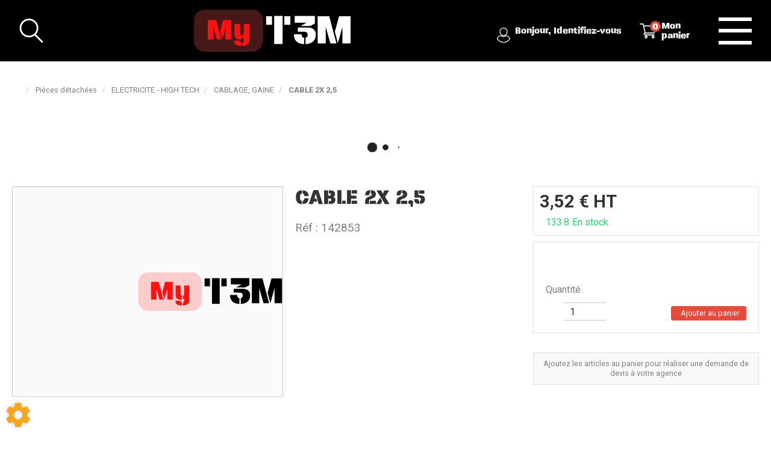

--- FILE ---
content_type: text/html; charset=utf-8
request_url: https://extranet.groupet3m.com/articles/lsp-93/boulonnerie-764/cable-2x-2-5-3044
body_size: 186385
content:
<!DOCTYPE html>
<html lang="fr">
<head>
	<meta charset="utf-8">
			<!-- SEO -->
													<link rel="canonical" href="https://extranet.groupet3m.com/articles/cable-2x-2-5-3044">
							
		<!-- End SEO -->
							<meta name="robots" content="index, follow">
				<meta name="viewport" content="width=device-width, initial-scale=1.0, maximum-scale=1.0, user-scalable=no">
		<meta http-equiv="X-UA-Compatible" content="IE=Edge">
	<link rel="home" href="/">
			<link disabled rel="icon" type="image/png" href="/my_t3m/site/favicon.png?v=O7SnYJ">
		<link disabled rel="apple-touch-icon" href="/my_t3m/site/images/apple-touch-icon.png?v=O7SnYJ">
								
		<title>CABLE 2X 2,5 à vendre sur My T3M.</title>
		<meta
		name="description" content="CABLE 2X 2,5 à vendre sur My T3M. Référence: 142853, Fournisseur: BERNER, Stock: 0">
						<meta property="og:url" content="https://extranet.groupet3m.com/articles/lsp-93/boulonnerie-764/cable-2x-2-5-3044">
		<meta property="og:type" content="website">
					<meta property="og:title" content="CABLE 2X 2,5">
				<meta property="og:description" content="CABLE 2X 2,5 à vendre sur My T3M. Référence: 142853, Fournisseur: BERNER, Stock: 0">
						<meta property="og:image" content="https://extranet.groupet3m.com/my_t3m/site/images/my_t3m-logo.png">
								<link rel="stylesheet" href="/my_t3m/bundle/css/all.css?v=O7SnYJ">
		<link disabled rel="stylesheet" type="text/css" href="/fontawesome/css/all.min.css">
		<link disabled rel="stylesheet" type="text/css" href="https://cdnjs.cloudflare.com/ajax/libs/intl-tel-input/17.0.3/css/intlTelInput.min.css">
				<link rel="preconnect" href="https://fonts.googleapis.com">
		<link rel="preconnect" href="https://fonts.gstatic.com" crossorigin>
		<link
		disabled href="https://fonts.googleapis.com/css2?family=Open+Sans:ital,wght@0,300;0,400;0,700;1,300;1,400;1,700&display=swap" rel="stylesheet">
				<link disabled href="https://fonts.googleapis.com/icon?family=Material+Icons&display=swap" rel="stylesheet">
			<link href="https://fonts.googleapis.com/css?family=Roboto:300,400,400i,700" rel="stylesheet">
    <link href="https://fonts.googleapis.com/css?family=Roboto+Condensed:300,400,400i,700" rel="stylesheet">
	<link href="//netdna.bootstrapcdn.com/bootstrap/3.0.0/css/bootstrap-glyphicons.css" rel="stylesheet">
	<style>html {font-size:100%}.headBand a{color:white}</style>
</head>

<body class="mainTemplate">
<div class="mainContainer  ">
    <div class="content">
        					        <header class="header">
            <div class="headBand">
                <div class="leftBlock">
                                        <button type="button" class="allSearchButton" data-toggle="modal" data-target="#allSearchModal">
                        <svg class="magnifyingGlassSvg" version="1.1" xmlns="http://www.w3.org/2000/svg"
                             xmlns:xlink="http://www.w3.org/1999/xlink" x="0px" y="0px"
                             viewBox="0 0 468.7 483.1" style="enable-background:new 0 0 468.7 483.1;"
                             xml:space="preserve">
									<path d="M325.5,315.4c30.9-33.4,50.1-78.2,50.1-127.5C375.7,84.4,291.5,0,187.8,0S0,84.4,0,187.9s84.1,187.9,187.8,187.9
										c42.2,0,81-13.9,112.5-37.4L440,478c3.4,3.4,7.6,5.1,11.9,5.1s8.8-1.7,11.9-5.1c6.5-6.5,6.5-17.3,0-24.1L325.5,315.4z M34,187.9
										C34,103.1,102.8,34,187.8,34c84.7,0,153.9,68.8,153.9,153.9s-68.9,153.9-153.9,153.9S34,272.6,34,187.9z"/>
								</svg>
                    </button>
                </div>
                <div class="middleBlock">
                    <a class="brandBlock" href="/">
                        <?xml version="1.0" encoding="UTF-8" standalone="no"?>
                        <svg class="headerLogo"
                             width="449.71304"
                             zoomAndPan="magnify"
                             viewBox="0 0 337.28478 90.507818"
                             height="120.67709"
                             preserveAspectRatio="xMidYMid meet"
                             version="1.0"
                             id="svg68"
                             xmlns="http://www.w3.org/2000/svg"
                             xmlns:svg="http://www.w3.org/2000/svg">
                            <defs id="defs10">
                                <clipPath id="0f9a5587a1">
                                    <path d="M 204.63672,155.78516 H 218 v 19.16015 h -13.36328 z m 0,0"
                                          clip-rule="nonzero"
                                          id="path4" />
                                </clipPath>
                                <clipPath id="358b427f9d">
                                    <path d="m 165.0625,155.78516 h 13.83984 v 19.16015 H 165.0625 Z m 0,0"
                                          clip-rule="nonzero"
                                          id="path7" />
                                </clipPath>
                            </defs>
                            <g clip-path="url(#0f9a5587a1)"
                               id="g20"
                               transform="translate(-10.125,-141.87108)">
                                <path fill="#fff"
                                      d="m 204.63672,155.78516 h 13.15234 v 19.73046 h -13.15234 z m 0,0"
                                      fill-opacity="1"
                                      fill-rule="nonzero"
                                      id="path18" />
                            </g>
                            <g fill="#fff"
                               fill-opacity="1"
                               id="g28"
                               transform="translate(-10.125,-141.87108)">
                                <g transform="translate(222.48455,215.21444)"
                                   id="g26">
                                    <g id="g24">
                                        <path d="M 48.175781,-43.320312 V -59.753906 H 4.667969 V -45.1875 H 30.0625 L 16.898438,-38 H 37.53125 Z m 1.960938,24.085937 c 0,-10.828125 -7.003907,-15.683594 -18.765625,-15.683594 H 11.390625 v 9.054688 l 13.816406,0.09375 c 6.164063,0 7.378907,3.175781 7.378907,6.910156 0,3.265625 -1.867188,5.320313 -4.484376,6.070313 V 0.839844 C 44.066406,0.28125 50.136719,-9.429688 50.136719,-19.234375 Z M 24.929688,0.839844 v -13.539063 c -3.363282,-0.371093 -5.324219,-2.332031 -5.324219,-7.746093 H 2.800781 c 0,11.667968 5.695313,20.726562 22.128907,21.285156 z m 0,0"
                                              id="path22" />
                                    </g>
                                </g>
                            </g>
                            <g clip-path="url(#358b427f9d)"
                               id="g32"
                               transform="translate(-10.125,-141.87108)">
                                <path fill="#fff"
                                      d="m 165.0625,155.78516 h 13.15234 v 19.73046 H 165.0625 Z m 0,0"
                                      fill-opacity="1"
                                      fill-rule="nonzero"
                                      id="path30" />
                            </g>
                            <g fill="#fff"
                               fill-opacity="1"
                               id="g40"
                               transform="translate(-10.125,-141.87108)">
                                <g transform="translate(177.30475,215.85166)"
                                   id="g38">
                                    <g id="g36">
                                        <path d="M 23.699219,0 V -60.429688 H 5.570312 V 0 Z m 0,0"
                                              id="path34" />
                                    </g>
                                </g>
                            </g>
                            <g fill="#fff"
                               fill-opacity="1"
                               id="g48"
                               transform="translate(-10.125,-141.87108)">
                                <g transform="translate(271.1793,214.46941)"
                                   id="g46">
                                    <g id="g44">
                                        <path d="M 76.230469,0 V -58.378906 H 51.457031 l -9.105469,33.425781 6.554688,24.589844 9.746094,-35.15625 V 0 Z M 45.902344,0 30.238281,-58.378906 H 5.375 V 0 H 22.769531 V -35.609375 L 32.789062,0 Z m 0,0"
                                              id="path42" />
                                    </g>
                                </g>
                            </g>
                            <path fill="#ff5757"
                                  d="m 22.64062,0 h 103.51172 c 6.00391,0 11.76563,2.38672 16.01172,6.62891 4.2461,4.24219 6.63281,9.99609 6.63281,16 v 45.25 c 0,6.00391 -2.38671,11.75781 -6.63281,16 -4.24609,4.24219 -10.00781,6.62891 -16.01172,6.62891 H 22.64062 C 10.13672,90.50782 0,80.375 0,67.87891 v -45.25 C 0,10.13282 10.13672,0 22.64062,0"
                                  fill-opacity="0.2784"
                                  fill-rule="nonzero"
                                  id="path50" />
                            <g fill="#ff1111"
                               fill-opacity="1"
                               id="g58"
                               transform="translate(-10.125,-141.87108)">
                                <g transform="translate(36.152545,205.87499)"
                                   id="g56">
                                    <g id="g54">
                                        <path d="M 54.414062,0 V -41.671875 H 36.730469 l -6.5,23.859375 4.679687,17.550781 6.957032,-25.09375 V 0 Z M 32.765625,0 21.582031,-41.671875 H 3.835938 V 0 H 16.253906 V -25.417969 L 23.402344,0 Z m 0,0"
                                              id="path52" />
                                    </g>
                                </g>
                            </g>
                            <g fill="#ff1111"
                               fill-opacity="1"
                               id="g66"
                               transform="translate(-10.125,-141.87108)">
                                <g transform="translate(94.396011,205.87499)"
                                   id="g64">
                                    <g id="g62">
                                        <path d="M 35.367188,-0.324219 V -33.21875 H 23.207031 l -0.0625,18.007812 c 0,4.355469 -0.78125,5.394532 -3.1875,5.65625 v 8.90625 c 1.429688,-0.585937 2.535157,-1.367187 3.25,-2.277343 v 3.902343 c 0,2.988282 -0.324219,5.394532 -3.25,5.71875 v 7.21875 C 33.15625,13.585938 35.367188,6.175781 35.367188,-0.324219 Z M 17.878906,0.0664062 V -9.6875 c -2.148437,-0.195312 -2.796875,-1.363281 -2.796875,-5.523438 V -33.21875 H 2.992188 v 18.527344 c 0,8.449218 0.84375,15.015625 12.609374,15.015625 0.714844,0 1.5625,-0.0625 2.277344,-0.2578128 z m 0,13.8476558 V 6.695312 C 14.757812,6.242188 14.367188,4.550781 14.367188,2.535156 H 2.730469 c 0,6.957032 2.601562,11.117188 15.148437,11.378906 z m 0,0"
                                              id="path60" />
                                    </g>
                                </g>
                            </g>
                        </svg>
                    </a>
                </div>
                                <div class="rightBlock">
                                        <nav id="blg-modid-connectedMenu" class="blgModNavConnectedMenu mainMenuBlock ">
							<div class="disconnectedUserMenu js-disconnected-user-menu">
            <div class="userMenuBlock ">
                            <div class="entry accountEntry">
					<button class="noDrop userMenuLink"
							onClick="window.location.href='/login?origin=L2FydGljbGVzL2xzcC05My9ib3Vsb25uZXJpZS03NjQvY2FibGUtMngtMi01LTMwNDQ=';">
                        <div class="helloBlock">
                                                            <svg class="topMenuSvg myAccountSvg" version="1.1" xmlns="http://www.w3.org/2000/svg" xmlns:xlink="http://www.w3.org/1999/xlink" x="0px" y="0px" viewBox="-9.3 156.6 432.5 480.8" style="enable-background:new -9.3 156.6 432.5 480.8;" xml:space="preserve"> <path class="accountSt0" d="M87.4,286.2c0-65.8,53.8-119.6,119.6-119.6s119.6,53.8,119.6,119.6S272.8,405.9,207,405.9 S87.4,352.1,87.4,286.2z M412.3,501.5c-3.1-7.8-7.3-15.2-12-21.9c-24-35.5-61.1-59-102.9-64.8c-5.2-0.5-11,0.5-15.2,3.7 C260.3,434.6,234.2,443,207,443s-53.3-8.4-75.2-24.6c-4.2-3.1-9.9-4.7-15.2-3.7c-41.8,5.7-79.4,29.3-102.9,64.8 c-4.7,6.8-8.9,14.6-12,21.9c-1.6,3.1-1,6.8,0.5,9.9c4.2,7.3,9.4,14.6,14.1,20.9c7.3,9.9,15.2,18.8,24,27.2 c7.3,7.3,15.7,14.1,24,20.9c41.3,30.8,90.9,47,142.1,47s100.8-16.2,142.1-47c8.4-6.3,16.7-13.6,24-20.9c8.4-8.4,16.7-17.2,24-27.2 c5.2-6.8,9.9-13.6,14.1-20.9C413.4,508.3,413.9,504.6,412.3,501.5z"/> </svg>
                                                        <span class="helloText">
                                Bonjour,
                            </span>
                            <span class="connectText">
                                Identifiez-vous
                            </span>
                        </div>
                        <div class="accountTitle">
                            Mon compte
                            <span class="caret"></span>
                        </div>
					</button>
                                    </div>
                    </div>
    </div>
			</nav>

                    <div class="cartWrapper">
                                                    	<div id="blg-modid-cart"
		 class="blgModCartCart headerCart subTemplateMenu.layout">
		<a href="/cart"
		   class="js-show-cart equipmentCount cartMenu"
		   rel="nofollow">
							<svg class="myBasketSvg" version="1.1" xmlns="http://www.w3.org/2000/svg" xmlns:xlink="http://www.w3.org/1999/xlink" x="0px" y="0px" height="32"
     viewBox="0 0 512 450" style="enable-background:new 0 0 512 450;" xml:space="preserve">
    <path d="M150,405c0,24.8,20.2,45,45,45s45-20.2,45-45c0-24.8-20.2-45-45-45S150,380.2,150,405L150,405z M195,390c8.3,0,15,6.7,15,15
        c0,8.3-6.7,15-15,15s-15-6.7-15-15C180,396.7,186.7,390,195,390L195,390z M195,390 M362,405c0,24.8,20.2,45,45,45s45-20.2,45-45
        c0-24.8-20.2-45-45-45S362,380.2,362,405L362,405z M407,390c8.3,0,15,6.7,15,15c0,8.3-6.7,15-15,15c-8.3,0-15-6.7-15-15
        C392,396.7,398.7,390,407,390L407,390z M407,390 M165,300L165,300C165,300,165,300,165,300l272,0c6.7,0,12.6-4.4,14.4-10.9l60-210
        c1.3-4.5,0.4-9.4-2.4-13.2c-2.8-3.8-7.3-6-12-6H130.4l-10.7-48.3C118.1,4.9,112,0,105,0H15C6.7,0,0,6.7,0,15s6.7,15,15,15h78
        c1.9,8.6,51.3,230.9,54.2,243.7c-15.9,6.9-27.1,22.8-27.1,41.3c0,24.8,20.2,45,45,45h272c8.3,0,15-6.7,15-15c0-8.3-6.7-15-15-15H165
        c-8.3,0-15-6.7-15-15C150,306.7,156.7,300,165,300L165,300z M477.1,90l-51.4,180H177L137,90H477.1z M477.1,90"/>
</svg>
					<span class="cartLabel">Mon panier</span>
		<div class="cartCountBlock empty">
					<span class="js-cart-badge-count cartCount empty">
				0
			</span>
							</div>
			</a>
			</div>

                                            </div>
                    <div class="burgerMenu">
                        <span class="menuBar menuBar1"></span>
                        <span class="menuBar menuBar2"></span>
                        <span class="menuBar menuBar3"></span>
                    </div>
                </div>
            </div>
        </header>
        <div class="inner">
            <nav id="blg-modid-lateralMenu"
	 class="blgModNavMainMenu lateralMenu"
	 role="navigation">
	<a class="menuLink mobile" href="/extranet-home">
		Mon compte
	</a>
    <a class="menuLink" href="/fleet">
        Demande d’intervention
    </a>
	<a class="menuLink" href="/articles">
		Commander des pièces
	</a>
	<a class="menuLink" href="/fleet">
		Mes matériels
	</a>
	<a class="menuLink" href="/distribution?status=ongoing">
		Mes commandes
	</a>
	<a class="menuLink" href="/invoice">
		Mes factures
	</a>
    <a class="menuLink mobile" href="/cart">
        Mon panier
    </a>
</nav>

            	<div class="repositoryModule margin15">
				<div class="blgModArticleArticleView js-cart-item-observer "
	 id="blg-modid-content">
				<div class="articleHeader js-article-header">
														<ol class="breadcrumb"
	itemscope
	itemtype="https://schema.org/BreadcrumbList">
		<li class="breadcrumbItem homeItem"
		itemscope
		itemprop="itemListElement"
		itemtype="https://schema.org/ListItem">
		<a class="breadcrumbLink homeLink" href="/" itemprop="item">
			<span class="item">
				<i class="fas fa-home"></i>
				<meta itemprop="name" content="Accueil">
			</span>
		</a>
		<meta itemprop="position" content="1">
			</li>
	<li class="breadcrumbItem"
		itemscope
		itemprop="itemListElement"
		itemtype="https://schema.org/ListItem">
		<a class="breadcrumbLink"
		   itemprop="item"
		   href="/articles">
			<span class="breadcrumbItemTitle"
				  itemprop="name">Pièces détachées</span>
		</a>
		<meta itemprop="position" content="2">
			</li>
	<li class="breadcrumbItem family"
		itemscope
		itemprop="itemListElement"
		itemtype="https://schema.org/ListItem">
		<a  class="breadcrumbLink"
			itemprop="item"
			href="/articles/electricite-high-tech-1254">
			<span class="breadcrumbItemTitle"
				  itemprop="name">ELECTRICITE - HIGH TECH</span>
		</a>
		<meta itemprop="position" content="3">
			</li>
	<li class="breadcrumbItem subfamily"
		itemscope
		itemprop="itemListElement"
		itemtype="https://schema.org/ListItem">
		<a class="breadcrumbLink"
		   itemprop="item"
		   href="/articles/electricite-high-tech-1254/cablage-gaine-7820">
			<span class="breadcrumbItemTitle"
				  itemprop="name">CABLAGE, GAINE</span>
		</a>
		<meta itemprop="position" content="4">
			</li>
			<li class="breadcrumbItem"
			itemscope
			itemprop="itemListElement"
			itemtype="https://schema.org/ListItem">
			<a class="breadcrumbLink"
			   itemprop="item"
			   href="/articles/electricite-high-tech-1254/cablage-gaine-7820/cable-2x-2-5-3044">
				<span class="breadcrumbItemTitle"
					  itemprop="name">CABLE 2X 2,5</span>
			</a>
			<meta itemprop="position" content="5">
					</li>
	</ol>
																		<div class="spinnerBlock">
	<div class="spinner">
		<div class="bounce1"></div>
		<div class="bounce2"></div>
		<div class="bounce3"></div>
	</div>
</div>
						</div>
	            		<div class="articleBlock js-article-block
					noScarPlusProduct
									broadcast
		">
											<div class="photoBlock rowSpan-1" itemprop="image" itemscope itemtype="https://schema.org/ImageObject">
							<div class="articleMainPhotoBlock js-main-slider">
													<div class="mainPhotoImg noImg"
						 style="background-image: url('/my_t3m/site/images/no_image.svg')"
						 title="142853 CABLE 2X 2,5"
						 itemprop="image">
						<meta itemprop="contentUrl" content="/my_t3m/site/images/no_image.svg">
					</div>
							</div>
																					<div class="tagsBlock" itemprop="keywords">
												<div class="tag broadcast tagColor1">
						Diffusé Espace client
					</div>
												</div>
							</div>
																							<h1 class="articleTitle" itemprop="name">
		CABLE 2X 2,5
			</h1>
																							<div class="referenceBlock" itemscope itemtype="https://schema.org/Offer">
																<div class="articleRef provider">
						<span class="articleRefPrefix" itemprop="name">Réf :</span>
						<span itemprop="serialNumber">142853</span>
					</div>
										</div>
																																																																																					<meta itemprop="description" content="CABLE 2X 2,5">
																										<div class="actionBlock">
			<div class="blgModCmsCmsBlock articleViewCustom">
			Ajoutez les articles au panier pour réaliser une demande de devis à votre agence
	</div>			<div class="priceNstocks" itemscope itemtype="https://schema.org/AggregateOffer">
																																					 	<div class="articlePrice js-article-price js-price-block
																			broadcast
					"
		 id="js-article-price-3044">
							<div class="price stripedPrice js-striped-price hidden">
															<div class="exVat js-exVat-price">
							<span class="priceLabel exVatPriceLabel">Prix de vente :</span>
							                <span class="js-striped-price-value">
                                    3,52
                            	</span>
    <span class="currency">€</span>
    <span class="suffix">HT</span>
    						</div>
																	</div>
						<div class="price actualPrice js-actual-price"
				 itemprop="priceSpecification"
				 itemscope
				 itemType="https://schema.org/UnitPriceSpecification">
																						<div class="exVat js-exVat-price">
								<span class="priceLabel actualExVatLabel">Prix de vente :</span>
								                                                    <meta itemprop="price" content="3.52">
                            <meta itemprop="priceCurrency" content="EUR">
            <meta itemprop="priceType" content="HT">
        
                                <span class="js-exVat-price-value">
                                                        3,52
                                            	</span>
    <span class="currency">€</span>
    <span class="suffix">HT</span>
    							</div>
																								</div>
														<div class="badge discountBadge js-discount-badge hidden" itemscope itemtype="https://schema.org/QuantitativeValue">
		<span>-</span>
		<span class="js-discount-badge-value" itemprop="value">
			0
		</span>
		<span class="suffix">%</span>
	</div>
																				</div>
																																																						<div class="articleStock inStock">
		<div class="stockTitle">Stock</div>
		<div class="stockContent">
							<span class="inStock"><i class="fas fa-box-open"></i></span>
															<span class="stockQuantity js-stock-qty" itemprop="offerCount">
															133.8
													</span>
																								<span class="stockLabel">
							<meta itemprop="availability" content="http://schema.org/InStock">
							En stock
						</span>
														</div>
	</div>
												</div>
															
        <aside class="interactBlock ">
                                            
                    <div class="cartItem js-cart-item"
                 data-id="3044"
                 data-type="part"
                 data-category="part"
                 data-quantity="1"
				 data-tags="[{&quot;name&quot;:&quot;broadcast&quot;,&quot;title&quot;:&quot;Diffusé Espace client&quot;}]" 				 data-label="CABLE 2X 2,5"
				 data-internalReference="BEN 142853"
                 				    data-reference="142853"
                 				 data-make="Divers"
                 >
                                                    <div class="setQuantityWrapper js-quantity-wrapper">
                        <div class="quantity js-quantity js-set-quantity
							"
							 data-id="part-3044"
                             itemscope
                             itemtype="https://schema.org/QuantitativeValue">
							<div class="quantityLabel">Quantité</div>
							<input class="cartInput js-article-quantity-setter"
								   type="number"
								   step="1"
								   min="1"
								   value="1"
                                   aria-label="Quantité"
                                                                        itemprop="value">
						</div>
					</div>
																<div class="addToCartWrapper
						 js-add-to-cart"
                        >
					<button class="actionLink addToCart"
                                                            data-toggle="modal"
                                data-target="#addArticleModal"
                            							                            title="Ajouter au panier"
                            itemprop="potentialAction">
						<span class="actionPicto">
							                            <i class="fas fa-shopping-cart"></i></span>
                        <span class="actionTitle">
                            Ajouter au panier
                        </span>
                    </button>
                </div>
                                <div class="hidden removeFromCartWrapper js-remove-from-cart">
                    <button class="actionLink removeFromCart" itemprop="potentialAction">
                        <span class="actionPicto">
                                                        <i class="fas fa-trash-alt"></i></span>
                        <span class="actionTitle">
                            Retirer du panier
                        </span>
                    </button>
                </div>
            </div>
        
                    <div class="triggerBlock">
                                                                                                                </div>
            </aside>
    													<div class="storeWrapper">
																<div class="storeBlock js-store-locator-wrapper" itemscope itemtype="https://schema.org/Place">
		                    			<a class="storeLink js-sold-by-link hidden"
		   href=""
		   data-base-url="/magasin"
		   itemprop="url">
			<div class="buttonStyle soldAt js-sold-at" itemscope itemtype="https://schema.org/Offer">
															<i class="fas fa-circle"></i>
						<span class="shopStock js-shop-stock" itemprop="availability"></span>
						<span class="stockLabel js-stock-label">
							disponible(s) dans le magasin
						</span>
						<span class="noStockLabel js-noStock-label">
							Non disponible dans le magasin
						</span>
													<span class="js-sold-by" itemprop="offeredBy"></span>
			</div>
		</a>
		<button class="storeLink js-store-locator-launcher hidden"
				type="button"
				data-toggle="modal"
				data-target="#storeListModal"
				itemprop="potentialAction">
			<span class="buttonStyle soldAt js-store-locator-launcher-content">
									Non disponible dans le magasin
					<span class="js-sold-by"></span>, Sélectionnez un nouveau point de vente
							</span>
		</button>
											<div class="contactNumberButton js-spoiler js-store-contact-info hidden"
			 role="button">
			<i class="telephone"></i>
			<span class="js-spoiler-button">Afficher le numéro</span>
			<span class="js-spoiler-data js-store-contact-phone hide" itemprop="telephone"></span>
		</div>
							<button class="modifyLink js-store-locator-launcher hidden"
				type="button"
				data-toggle="modal"
				data-target="#storeListModal"
				itemprop="potentialAction">
			Modifier
		</button>
	                					<div class="googleMap" itemprop="hasMap"><div class="blgModStoreStoreLocator storePickerModal subTemplateArticleViewWithModal" id="blg-modid-content_articleViewMap_0">
			<div class="mapBlock js-map-block">
			<div id="mapblg-modid-content_articleViewMap_0" class="map"></div>
		</div>
			<div class="modal fade" id="storeListModal" role="dialog">
		<div class="modal-dialog modal-lg" role="document">
			<div class="modal-content">
				<div class="modal-header">
					<button type="button" class="close js-close-store-list" data-dismiss="modal" aria-label="Close">
						<span aria-hidden="true">&times;</span>
					</button>
				</div>
				<div class="modal-body">
					<div class="storeBlock">
						<div class="storeList">
															<div class="searchAddressBar">
									<button type="button"
											class="searchButton js-store-geoloc">
										<i class="material-icons">my_location</i>
									</button>
									<input type="text"
										   class="searchInput form-control js-store-input"
										   placeholder="Code postal ou ville"
										   size ="30"
										   title="Sélectionnez une option valide !">
									<button type="button"
											class="validButton js-store-search">
										<i class="material-icons">search</i>
									</button>
								</div>
								<div class="searchResult normalState js-normal-state">
									<p>
										<span class="js-store-length">21</span>
										points de vente trouvés
										<span class="js-request-state"></span>
									</p>
									<button type="button"
											class="requestResultClose js-request-reset">
										<i class="material-icons">close</i>
									</button>
								</div>
								<div class="searchResult searchState js-search-state">
									<button type="button"
											class="searchResultClose js-store-reset">
										<i class="material-icons">close</i>
									</button>
									<p>
										Résultat de votre recherche
										<span class="js-store-filter-result hidden">
											(<span class="js-store-length"></span> magasins)
										</span>
									</p>
								</div>
																						<div id="loader"></div>
								<div class="store-list-wrapper">
									<div class="scrollableList js-store-list">
									</div>
								</div>
													</div>
					</div>
				</div>
			</div>
		</div>
	</div>
	
							<div class="infoWindowsWrapper js-info-windows-wrapper hidden">
			<div class="info-window js-info-window">
				<span class="js-title"></span>
				<hr />
				<div class="info-content">
					<p class="address js-address"></p>
					<hr />
					<p class="phone js-phone">
					</p>
					<p class="mail js-mail">
					</p>
					<a class="webSite js-storepage" href="javascript:;" target="_blank">
					</a>
					<a class="linkStore js-storeview" href="javascript:;">
						Plus d&#039;informations
					</a>
					<hr />
					<div class="routeTitle">Itinéraire</div>
					<div class="route">
						<input type="text" class="form-control js-store-itinerary-input" placeholder="Votre ville, code postal, ..." size ="10">
						<button type="button" class="routeButton js-store-route">
							<i class="material-icons">search</i>
						</button>
					</div>
				</div>
			</div>
		</div>
								<div class="storeInfoWrapper js-store-info-wrapper hidden">
			<div class="stores js-store-info"
				 data-id="">
				<div class="content js-store-pick"
					 data-dismiss="modal">
					<div class="rightBlock">
						<div class="titleRow">
							<span class="title js-store-title"></span>
						</div>
						<div class="desc">
							<div class="availability js-availability">
						<span class="availabilityStatus opened js-opened">
							Ouvert
						</span>
								<span class="availabilityStatus closed js-closed">
							Fermé
						</span>
							</div>
							<div class="location">
								<span class="address js-address"></span>
							</div>
						</div>
						<div class="contactInfos">
							<div class="address phoneNumber js-phone-bloc">
								<i class="material-icons">phone</i>
								<span class="js-phone"></span>
							</div>
							<a class="js-right-block address moreInfo" href="">
								Plus d&#039;informations
							</a>
						</div>
					</div>
					<div class="js-left-block leftBlock">
						<div class="distances js-distances">
							<i class="fas fa-map-marker-alt"></i>
							<span class="js-store-distance-value"></span> km
						</div>
					</div>
                    <button type="button"
                            class="pickNewStore "
                            data-dismiss="modal"
                            aria-label="Close">
                    </button>
					<div class="currentArticleQuantity">
							<span class="noStockLabel js-no-stock-label">
								Pas de stock
							</span>
						<span class="stockValue js-current-article-quantity hidden">
														</span>
						<span class="stockLabel js-stock-label hidden">
							en stock
							</span>
					</div>
				</div>
			</div>
		</div>
	</div>
</div>
									    <div class="routeBlock js-route-block">
        <form class="routeTo" itemprop="itinerary">
            <input class="startingPlace"
                   type="hidden"
                   value=""
                   placeholder="Lieu de départ"
                   itemprop="fromLocation">
            <input class="arrivalPlace js-destination"
                   type="hidden"
                   value=""
                   itemprop="toLocation">
            <button class="openGoogleMap" itemprop="potentialAction">
                <i class="fas fa-location-arrow"></i>
                <span>Itinéraire</span>
            </button>
        </form>
    </div>
			</div>
												</div>
		</div>
					</div>
    					                	</div>


	</div>
            <div id="blg-modid-notification" class="blgModNavNotification">
</div>

        </div>
        <footer><div class="blgModNavFooterMenu" id="blg-modid-footerMenu">
	<div class="footerWrap">
		<div class="topFooter">
			<div class="LogoBlock">
				<a class="menuLink" href="/">
					<img class="t3mLogo"
						 src="/my_t3m/site/images/logoT3Msimple.svg"
						 alt="My T3M"
						 width="200">
				</a>
			</div>
			<div class="menuBlock">
				<a class="menuLink" href="/fleet">
					Demande d’intervention
				</a>
				<a class="menuLink" href="/articles">
					Commander des pièces
				</a>
				<a class="menuLink" href="/fleet">
					Mes matériels
				</a>
				<a class="menuLink" href="/distribution?status=ongoing">
					Mes commandes
				</a>
				<a class="menuLink" href="/invoice">
					Mes factures
				</a>
				<a class="menuLink" href="/page/notre-tuto-38">
					Découvrez notre tuto
				</a>
			</div>
		</div>
		<div class="bottomFooter">
			<div class="baselineBlock">
				<a class="menuLink" target="_blank" href="//www.groupet3m.com">
					www.groupet3m.com
				</a>
			</div>
			<div class="miniMenuBlock">
			</div>
		</div>
	</div>
</div>
</footer>
    </div>
</div>
<div class="cookieModal">
    <div class="cookieBanner" id="cookiesAgreement">
        <div class="cookieContent">
            <div class="explainBlock">
                <div class="blgModCmsCmsBlock cookiesBan">
			<div class="container-fluid">
    <div class="row">
        <div class="col-md-12" style="">
            <p style="text-align: center;"><span>En poursuivant votre navigation sur ce site, vous acceptez l’utilisation de cookies destinés à réaliser des statistiques de visite.</span></p>
        </div>
    </div>
</div>
	</div>
            </div>
            <a class="legalButton myButton"
               href="/page/mentions-legales-28">
                En savoir +
            </a>
            <div class="agreeButton myButton">
                J&#039;accepte
            </div>
            <div class="disagreeButton myButton">
                Refuser
            </div>
            <div class="customButton myButton callSidebar">
                Personnaliser
            </div>
        </div>
    </div>
</div>
<div class="modal fade searchModal" id="allSearchModal">
    <div class="modal-dialog" role="document">
        <div class="modal-content">
            <div class="modal-body">
                <button type="button" class="close" data-dismiss="modal" aria-label="Close">
                    <span aria-hidden="true">&times;</span>
                </button>
                <div id="blg-modid-searchBar" class="blgModNavAllSearchFullText">
			<div class="searchBarBlock">
		<form class="searchBarForm" method="GET">
															<input class="searchBarFormInput"
									   name="q"
				   value=""
				   autocomplete="off"
				   autocorrect="off"
				   autocapitalize="off"
				   spellcheck="false"
				   title="Marques disponibles :"
				   type="text"
											placeholder="Rechercher un matériel par gamme, référence...">
								<div class="results js-cart-item-observer" data-placeholder="Recherche en cours...">
							</div>
			<button class="js-searchTrigger searchBarTrigger hidden"
					type="submit"
					data-href="/materiels/search"
					data-href-ajax="/ajax/live_search/all"
					aria-label="Lancer la recherche">
											<i class="fas fa-search"></i>
								</button>
		</form>
	</div>
</div>

            </div>
        </div>
    </div>
</div>
<div class="modal fade" id="contactModal">
    <div class="modal-dialog" role="document">
        <div class="modal-content">
            <div class="modal-header">
                <h5 class="modal-title">Demande d&#039;information</h5>
                <button type="button" class="close" data-dismiss="modal" aria-label="Close">
                    <span aria-hidden="true">&times;</span>
                </button>
            </div>
            <div class="modal-body">
                		<div id="blg-modid-contactForm"
			 class="blgModCmsContactForm contactForm information ">
																    <div class="form title ">
        <span class=" formTitle">Demande d'information</span>
            </div>
																															<p class="information">Information</p>
													
				
																		            <form name="form_information" method="post" action="/send_form_captcha/information">
                                        
        <div class="input_row row_firstName type_string" data-type="string">
                    <div><input type="text" id="form_information_firstName" name="form_information[firstName]" required="required" placeholder="Prénom" /></div>
                </div>
            
        <div class="input_row row_lastName type_string" data-type="string">
                    <div><input type="text" id="form_information_lastName" name="form_information[lastName]" required="required" placeholder="Nom" /></div>
                </div>
            
        <div class="input_row row_phone type_string" data-type="string">
                    <div><input type="text" id="form_information_phone" name="form_information[phone]" placeholder="Téléphone" /></div>
                </div>
            
        <div class="input_row row_mail type_string" data-type="string">
                    <div><input type="email" id="form_information_mail" name="form_information[mail]" required="required" placeholder="Email" /></div>
                </div>
            
        <div class="input_row row_companyName type_string" data-type="string">
                    <div><input type="text" id="form_information_companyName" name="form_information[companyName]" placeholder="Société" /></div>
                </div>
            
        <div class="input_row row_message type_string" data-type="string">
                    <div><textarea id="form_information_message" name="form_information[message]" required="required" placeholder="Message"></textarea></div>
                </div>
            
        <div class="input_row row_equipmentId type_string" data-type="string">
                    <input type="hidden" id="form_information_equipmentId" name="form_information[equipmentId]" />
                </div>
            
        <div class="input_row row_hiddenFields type_string" data-type="string">
                    <input type="hidden" id="form_information_hiddenFields" name="form_information[hiddenFields]" value="equipmentId" />
                </div>
            
        <div class="input_row row_extraData type_string" data-type="string">
                    <input type="hidden" id="form_information_extraData" name="form_information[extraData]" value="[]" />
                </div>
    
                                                                            <div class="button footerBlock ">
                            	<button type="submit"
			class="g-recaptcha contactFormSend btn btn-default btn-send
						"
			data-sitekey="6LfNbfYUAAAAAJ-noMorM38oCtKszjT_zZqJn_y5"
			data-callback='onSubmitInformation'
						title="Envoyer">
							Envoyer
				</button>
	<p class="captchaInfo">
		This site is protected by reCAPTCHA and the Google <a href="https://policies.google.com/privacy">Privacy Policy</a> and <a href="https://policies.google.com/terms">Terms of Service</a> apply.

	</p>
	<script>
		function onSubmitInformation () {
			console.log('callback appelé');
			$('form[name="form_information"]').submit();
		}
	</script>
                    </div>
        <div class="spinner">
        <div class="bounce1"></div>
        <div class="bounce2"></div>
        <div class="bounce3"></div>
    </div>
</form>
												</div>

            </div>
        </div>
    </div>
</div>
<div class="modal fade" id="helpModal">
    <div class="modal-dialog" role="document">
        <div class="modal-content">
            <div class="modal-header">
                <h5 class="modal-title">Besoin d&#039;aide ?</h5>
                <button type="button" class="close" data-dismiss="modal" aria-label="Close">
                    <span aria-hidden="true">&times;</span>
                </button>
            </div>
            <div class="modal-body">
                <div class="blgModCmsCmsBlock helpBlock">
	</div>
            </div>
        </div>
    </div>
</div>

<div class="blgModCmsGdpr" id="blg-modid-gdpr">
			<div class="gdprScript" data-script="&lt;div class=&quot;container-fluid&quot;&gt;&lt;div class=&quot;row&quot;&gt;&lt;div class=&quot;col-md-12&quot; style=&quot;&quot;&gt;&lt;/div&gt;&lt;/div&gt;&lt;/div&gt;"></div> 	
    <!-- COOKIES BANNER -->
			<div class="cookieModal">
			<div class="cookieBanner" id="cookiesAgreement">
				<div class="cookieContent">
					<div class="explainBlock">
						<div class="blgModCmsCmsBlock cookiesBan">
			<div class="container-fluid">
    <div class="row">
        <div class="col-md-12" style="">
            <p style="text-align: center;"><span>En poursuivant votre navigation sur ce site, vous acceptez l’utilisation de cookies destinés à réaliser des statistiques de visite.</span></p>
        </div>
    </div>
</div>
	</div> 					</div>
					<a class="legalButton myButton"
					   href="/page/mentions-legales-28">
						En savoir +
					</a>
					<div class="agreeButton myButton">
						J&#039;accepte
					</div>
					<div class="disagreeButton myButton">
						Refuser
					</div>
					<div class="customButton myButton callSidebar">
						Personnaliser
					</div>
				</div>
			</div>
		</div>
	
    <!-- CALLBACK BANNER -->
			<button class="recallSidebar" aria-label="Show cookies sidebar">
			<svg version="1.1"
				 id="recallSidebarPicto"
				 xmlns="http://www.w3.org/2000/svg"
				 xmlns:xlink="http://www.w3.org/1999/xlink"
				 x="0px"
				 y="0px"
				 viewBox="0 0 15.6 16"
				 width="20"
				 height="20"
				 style="enable-background:new 0 0 15.6 16;"
				 xml:space="preserve">
				<path class="recallSidebarPicto"
					  d="M13.7,8.8c0-0.3,0.1-0.5,0.1-0.8s0-0.5-0.1-0.8l1.7-1.3c0.1-0.1,0.2-0.3,0.1-0.5l-1.6-2.8c-0.1-0.2-0.3-0.2-0.5-0.2l-2,0.8
						c-0.4-0.3-0.9-0.6-1.4-0.8L9.8,0.3C9.7,0.1,9.6,0,9.4,0H6.2C6,0,5.8,0.1,5.8,0.3L5.5,2.5C5,2.7,4.5,2.9,4.1,3.2l-2-0.8
						C2,2.4,1.8,2.4,1.7,2.6L0.1,5.4C0,5.6,0,5.8,0.2,5.9l1.7,1.3c0,0.3-0.1,0.5-0.1,0.8s0,0.5,0.1,0.8l-1.7,1.3C0,10.2,0,10.4,0,10.6
						l1.6,2.8c0.1,0.2,0.3,0.2,0.5,0.2l2-0.8c0.4,0.3,0.9,0.6,1.3,0.8l0.3,2.1C5.8,15.9,6,16,6.2,16h3.2c0.2,0,0.4-0.1,0.4-0.3l0.3-2.1
						c0.5-0.2,0.9-0.5,1.4-0.8l2,0.8c0.2,0.1,0.4,0,0.5-0.2l1.6-2.8c0.1-0.2,0.1-0.4-0.1-0.5C15.4,10.1,13.7,8.8,13.7,8.8z M7.8,11
						c-1.6,0-3-1.4-3-3s1.4-3,3-3s3,1.4,3,3S9.4,11,7.8,11z"/>
			</svg>
		</button>
	
	<!-- COOKIES ASIDE BLOCK -->
			<aside class="cookiesSideBar" id="js-privacyCustomSettings">
			<i class="closeSideBar material-icons">close</i>
			<div class="cookiesHeader">
				<div class="cookiesTitle">Ce site utilise des cookies</div>
			</div>
			<div class="cookiesBody js-privacyCustomSettingsBody">
				<div class="contentText">
					Certains de ces cookies sont essentiels, tandis que d'autres nous aident à améliorer votre expérience en fournissant des informations sur l'utilisation du site.

				</div>
				<div class="moreInfo">
					Pour plus d&#039;informations, veuillez consulter notre Politique concernant l&#039;utilisation des données personnelles

					<a class="moreInfosLink"
					   href="/page/mentions-legales-28">
						ici
					</a>
				</div>
							</div>
		</aside>
	</div>



<div class="blgModCmsCmsBlock trackingCode">
			<div class="container-fluid"><div class="row"><div class="col-md-12" style=""></div></div></div>
	</div>

    <script src="/dist/main.js?v=O7SnYJ"></script>
    

<script src="https://maps.google.com/maps/api/js?libraries=places&amp;key=AIzaSyCGnEJWYTuu7nHpt8cLflezLFLImUXJvh8&amp;callback=Function.prototype"></script>
    <script>
		document.addEventListener('DOMContentLoaded', function (event) {
			blg.trackingHelper.trackAnalyticsAction();
			blg.startJsModules({"modules":[{"constructorPath":["Store","StoreLocator"],"rootNodeId":"blg-modid-content_articleViewMap_0","jsData":{"tagFilter":["usertag_wazr5"],"mapMode":true,"listMode":true,"getStorePageData":false,"searchMode":true,"choseThisStoreButton":true,"seeMoreInfosOnStoreButton":false,"showMyStore":false,"filterMode":false,"storesToHighlight":10,"filter":null,"searchFilters":null,"phoneInternational":false,"svgWidth":20,"svgHeight":30,"infoWindowWidth":200,"startingZoomLevel":6,"excludeNoSiret":false,"articleSlug":"cable-2x-2-5-3044","articleUniverse":null,"filterOnMapBounds":false,"sellersPage":null,"storeViewLink":null,"googlePinFilename":"googlePin.svg","googlePinOffFilename":"googlePinOff.svg","fitMapToBounds":false,"centerOnPoint":false,"disableDefaultUI":false,"gestureHandling":null,"checkoutType":false,"autoGeoloc":false,"googleMapKey":"AIzaSyCGnEJWYTuu7nHpt8cLflezLFLImUXJvh8","onlyForeignStores":false,"field":[],"join":[],"articleCount":false,"viewAllPointsIfNoPos":true,"boundsCenter":[46.769564,2.433065],"inactiveMarkers":false,"centerOnPointForScreenWidth":null,"blockClass":"storePickerModal","subTemplateName":"articleViewWithModal","priceConfig":{"format":{"default":["exVat"],"connected":["exVat"],"pro":{"tag":[],"format":[]},"articleWithTags":null},"nullTranslation":true,"__rootFilename":"\/project\/src\/Site\/MyT3mBundle\/Resources\/config\/globalConfig.yml","withPricer":false,"policy":{"onlyPromoArticles":false,"onlyArticleWithTags":[]},"display":{"public":false,"purchase":false,"specificPriceTypes":[],"discount":true,"cart":{"unitary":false,"totalRow":true,"total":true}}},"articleConfig":{"neverCheckQuantity":true,"filter":{"tags":{"tag":{"name":{"$in":["broadcast"],"$notIn":[]}}},"tagCategory":{"name":{"$in":[],"$notIn":[]},"id":{"$in":[]}},"tagTree":{"$in":[]}},"__rootFilename":"\/project\/src\/Site\/MyT3mBundle\/Resources\/config\/globalConfig.yml","universe":false,"articleTreeV2":false,"treeOrder":"numOrder","onlyParentDeclination":false,"futureQuantity":{"enabled":false,"displayInsteadOfStock":false,"ignorePurchases":false},"checkQuantityForTag":{"$in":[]},"companySupplierTag":null,"articleException":null},"recaptcha":{"publicKey":"6LfNbfYUAAAAAJ-noMorM38oCtKszjT_zZqJn_y5","__rootFilename":"\/project\/src\/Site\/MyT3mBundle\/Resources\/config\/globalConfig.yml"},"indexationStrategy":{"default":"index, follow","__rootFilename":"\/project\/node\/resources\/globalConfig.yml"},"templatePrefixForGroups":{"supplier":["extranetSupplier","admin"],"noCart":["extranetSupplier","extranet"],"retailer":["retailer"],"__rootFilename":"\/project\/node\/resources\/globalConfig.yml"},"private":{"enabled":false,"routeExceptions":["login","show_exception","email_checker","robots_txt","checkout_automatic_feedback","well_known","forgotten_password"],"__rootFilename":"\/project\/node\/resources\/globalConfig.yml"},"templateData":{"request":{"attributes":{},"request":{},"query":{},"server":{},"files":{},"cookies":{},"headers":{}},"uri":"https:\/\/extranet.groupet3m.com\/articles\/lsp-93\/boulonnerie-764\/cable-2x-2-5-3044"},"regions":{"auvergne-rhone-alpes":{"name":"Auvergne-Rh\u00f4ne-Alpes"},"bourgogne-franche-comte":{"name":"Bourgogne-Franche-Comt\u00e9"},"bretagne":{"name":"Bretagne"},"centre-val-de-loire":{"name":"Centre-Val de Loire"},"corse":{"name":"Corse"},"grand-est":{"name":"Grand Est"},"hauts-de-france":{"name":"Hauts-de-France"},"ile-de-france":{"name":"\u00cele-de-France"},"normandie":{"name":"Normandie"},"nouvelle-aquitaine":{"name":"Nouvelle-Aquitaine"},"occitanie":{"name":"Occitanie"},"pays-de-la-loire":{"name":"Pays de la Loire"},"provence-alpes-cote-d-azur":{"name":"Provence-Alpes-C\u00f4te d'Azur"}},"departments":{"ain":{"name":"Ain"},"aisne":{"name":"Aisne"},"allier":{"name":"Allier"},"alpes-de-haute-provence":{"name":"Alpes-de-Haute-Provence"},"hautes-alpes":{"name":"Hautes-Alpes"},"alpes-maritimes":{"name":"Alpes-Maritimes"},"ardeche":{"name":"Ard\u00e8che"},"ardennes":{"name":"Ardennes"},"ariege":{"name":"Ari\u00e8ge"},"aube":{"name":"Aube"},"aude":{"name":"Aude"},"aveyron":{"name":"Aveyron"},"bouches-du-rhone":{"name":"Bouches-du-Rh\u00f4ne"},"calvados":{"name":"Calvados"},"cantal":{"name":"Cantal"},"charente":{"name":"Charente"},"charente-maritime":{"name":"Charente-Maritime"},"cher":{"name":"Cher"},"correze":{"name":"Corr\u00e8ze"},"corse-du-sud":{"name":"Corse-du-Sud"},"haute-corse":{"name":"Haute-Corse"},"cote-d-or":{"name":"C\u00f4te-d'Or"},"cotes-d-armor":{"name":"C\u00f4tes-d'Armor"},"creuse":{"name":"Creuse"},"dordogne":{"name":"Dordogne"},"doubs":{"name":"Doubs"},"drome":{"name":"Dr\u00f4me"},"eure":{"name":"Eure"},"eure-et-loir":{"name":"Eure-et-Loir"},"finistere":{"name":"Finist\u00e8re"},"gard":{"name":"Gard"},"haute-garonne":{"name":"Haute-Garonne"},"gers":{"name":"Gers"},"gironde":{"name":"Gironde"},"herault":{"name":"H\u00e9rault"},"ille-et-vilaine":{"name":"Ille-et-Vilaine"},"indre":{"name":"Indre"},"indre-et-loire":{"name":"Indre-et-Loire"},"isere":{"name":"Is\u00e8re"},"jura":{"name":"Jura"},"landes":{"name":"Landes"},"loir-et-cher":{"name":"Loire-er-Cher"},"loire":{"name":"Loire"},"haute-loire":{"name":"Haute-Loire"},"loire-atlantique":{"name":"Loire-Atlantique"},"loiret":{"name":"Loiret"},"lot":{"name":"Lot"},"lot-et-garonne":{"name":"Lot-et-Garonne"},"lozere":{"name":"Loz\u00e8re"},"maine-et-loire":{"name":"Maine-et-Loire"},"manche":{"name":"Manche"},"marne":{"name":"Marne"},"haute-marne":{"name":"Haute-Marne"},"mayenne":{"name":"Mayenne"},"meurthe-et-moselle":{"name":"Meurthe-et-Moselle"},"meuse":{"name":"Meuse"},"morbihan":{"name":"Morbihan"},"moselle":{"name":"Moselle"},"nievre":{"name":"Ni\u00e8vre"},"nord":{"name":"Nord"},"oise":{"name":"Oise"},"orne":{"name":"Orne"},"pas-de-calais":{"name":"Pas-de-Calais"},"puy-de-dome":{"name":"Puy-de-D\u00f4me"},"pyrenees-atlantiques":{"name":"Pyr\u00e9n\u00e9es-Atlantiques"},"hautes-pyrenees":{"name":"Hautes-Pyr\u00e9n\u00e9es"},"pyrenees-orientales":{"name":"Pyr\u00e9n\u00e9es-Orientales"},"bas-rhin":{"name":"Bas-Rhin"},"haut-rhin":{"name":"Haut-Rhin"},"rhone":{"name":"Rh\u00f4ne"},"haute-saone":{"name":"Haute-Sa\u00f4ne"},"saone-et-loire":{"name":"Sa\u00f4ne-et-Loire"},"sarthe":{"name":"Sarthe"},"savoie":{"name":"Savoie"},"haute-savoie":{"name":"Haute-Savoie"},"paris":{"name":"Paris"},"seine-maritime":{"name":"Seine-Maritime"},"seine-et-marne":{"name":"Seine-et-Marne"},"yvelines":{"name":"Yvelines"},"deux-sevres":{"name":"Deux-S\u00e8vres"},"somme":{"name":"Somme"},"tarn":{"name":"Tarn"},"tarn-et-garonne":{"name":"Tarn-et-Garonne"},"var":{"name":"Var"},"vaucluse":{"name":"Vaucluse"},"vendee":{"name":"Vend\u00e9e"},"vienne":{"name":"Vienne"},"haute-vienne":{"name":"Haute-Vienne"},"vosges":{"name":"vosges"},"yonne":{"name":"yonne"},"territoire-de-belfort":{"name":"Territoire de Belfort"},"essonne":{"name":"Essonne"},"hauts-de-seine":{"name":"Hauts-de-Seine"},"seine-saint-denis":{"name":"Seine-Saint-Denis"},"val-de-marne":{"name":"Val-de-Marne"},"val-d-oise":{"name":"Val-d'Oise"},"guadeloupe":{"name":"Guadeloupe"},"martinique":{"name":"Martinique"},"guyane":{"name":"Guyane"},"la-reunion":{"name":"La R\u00e9union"},"mayotte":{"name":"mayotte"}},"siteName":"t3mLovesYou","baseImagePath":"\/my_t3m\/site\/images\/","mapStyles":[{"elementType":"geometry","stylers":[{"color":"#f5f5f5"}]},{"elementType":"labels.icon","stylers":[{"visibility":"off"}]},{"elementType":"labels.text.fill","stylers":[{"color":"#616161"}]},{"elementType":"labels.text.stroke","stylers":[{"color":"#f5f5f5"}]},{"featureType":"administrative.land_parcel","elementType":"labels.text.fill","stylers":[{"color":"#bdbdbd"}]},{"featureType":"administrative.locality","elementType":"labels.icon","stylers":[{"visibility":"on"}]},{"featureType":"poi","elementType":"geometry","stylers":[{"color":"#eeeeee"}]},{"featureType":"poi","elementType":"labels.text.fill","stylers":[{"color":"#757575"}]},{"featureType":"poi.park","elementType":"geometry","stylers":[{"color":"#e5e5e5"}]},{"featureType":"poi.park","elementType":"labels.text.fill","stylers":[{"color":"#9e9e9e"}]},{"featureType":"road","elementType":"geometry","stylers":[{"color":"#ffffff"}]},{"featureType":"road.arterial","elementType":"labels.text.fill","stylers":[{"color":"#757575"}]},{"featureType":"road.highway","elementType":"geometry","stylers":[{"color":"#dadada"}]},{"featureType":"road.highway","elementType":"labels.text.fill","stylers":[{"color":"#616161"}]},{"featureType":"road.local","elementType":"labels.text.fill","stylers":[{"color":"#9e9e9e"}]},{"featureType":"transit.line","elementType":"geometry","stylers":[{"color":"#e5e5e5"}]},{"featureType":"transit.station","elementType":"geometry","stylers":[{"color":"#eeeeee"}]},{"featureType":"water","elementType":"geometry","stylers":[{"color":"#c9c9c9"}]},{"featureType":"water","elementType":"labels.text.fill","stylers":[{"color":"#9e9e9e"}]}],"breadcrumbs":[],"stores":[{"reference":"CO","companyName":"T3M  PORCHER CONDAT","companyNumber":"83790080200021","address":{"route":"ROUTE DE MONTIGNAC","zipCode":"24570","locality":"CONDAT SUR VEZERE","country":"FR","formatted":"ROUTE DE MONTIGNAC, 24570 CONDAT SUR VEZERE, France","position":{"coordinates":[1.2319066,45.1182471],"type":"Point"},"inseeCode":"24130","streetNumber":null,"areaLevel2":null,"areaLevel1":null},"phone":[{"type":"voice","category":"work","value":"+33553503184"},{"type":"fax","category":"work","value":"+33553505739"}],"website":[],"customFields":[],"contacts":[{"contact":{"id":83,"crmId":"582040a4c788b865ba5f64b7"}},{"contact":{"id":197,"crmId":"582040a7c788b865ba5f6683"}},{"contact":{"id":324,"crmId":"582040abc788b814e16f0b3f"}},{"contact":{"id":664,"crmId":"582040b4c788b814e16f105b"}},{"contact":{"id":666,"crmId":"582040b4c788b814e16f1097"}},{"contact":{"id":671,"crmId":"582040b4c788b814e86af490"}},{"contact":{"id":681,"crmId":"582040b4c788b814ed31e506"}},{"contact":{"id":691,"crmId":"582040b4c788b865ba5f6e1e"}},{"contact":{"id":711,"crmId":"582040b5c788b814ed31e56a"}},{"contact":{"id":715,"crmId":"582040b5c788b865ba5f6e5a"}},{"contact":{"id":185461,"crmId":"58205a32c788b82c3939bfa8"}},{"contact":{"id":192864,"crmId":"5ade5eb7c788b877b26126c1"}},{"contact":{"id":212917,"crmId":"6104962227d4072465619222"}},{"contact":{"id":282007,"crmId":"631a635d9db9a734910c4442"}},{"contact":{"id":282790,"crmId":"6349d83543c475783824a663"}},{"contact":{"id":284556,"crmId":"639c3be734d3a61c0873d833"}},{"contact":{"id":298993,"crmId":"e1892d3635f4b0735ca66d7e"}},{"contact":{"id":299179,"crmId":"e18946fb3cc7cd02cec0eb4b"}},{"contact":{"id":379370,"crmId":"e198f95ba320742e224d079d"}}],"id":12,"crmId":"5820407ec788b814e16f062a","tags":[{"tag":{"name":"myCompany"}},{"tag":{"name":"usertag_wazr5"}}],"currentArticleQuantity":{"quantity":16,"warehouse":{"id":279,"code":"P1-0-000","title":"T3M  PORCHER CONDAT","owner":{"id":12,"crmId":"5820407ec788b814e16f062a","reference":"CO","internalTag":"normal","creator":{"@id":3},"lastEditor":{"@id":153},"type":"company","createdAt":"2016-11-07T08:51:10+0000","lastUpdate":"2025-06-04T13:45:06+0000","bankAccountDetails":[],"legalPersonType":"juridical","naturalPersonTitle":null,"mergedTo":null,"customFields":[],"companyName":"T3M  PORCHER CONDAT","shortName":null,"status":"active","closingDate":null,"headquarterClosingDate":null,"legalForm":null,"companyNumber":"83790080200021","address":{"route":"ROUTE DE MONTIGNAC","zipCode":"24570","locality":"CONDAT SUR VEZERE","country":"FR","formatted":"ROUTE DE MONTIGNAC, 24570 CONDAT SUR VEZERE, France","position":{"coordinates":[1.2319066,45.1182471],"type":"Point"},"inseeCode":"24130","streetNumber":null,"areaLevel2":null,"areaLevel1":null},"addressAdditional":null,"vatId":"FR89837900802","isHeadquarter":true,"companyStartingActivityDate":"2018-03-05","shareCapital":null,"phone":[{"type":"voice","category":"work","value":"+33553503184"},{"type":"fax","category":"work","value":"+33553505739"}],"website":[],"rentingInsuranceByCustomer":false,"rentingInsurancePercentage":null,"outstandingLimit":null,"companySpecificFrance":{"@id":2458},"zone":{"@id":1845},"archiveReason":null,"legalEntity":{"@id":10},"partnerReference":null,"mandatoryInvoiceReference":false,"exemptionOfSecurityDeposit":false,"addressLatitude":45.1182471,"addressLongitude":1.2319066},"type":"centralWarehouse","attachedTo":null,"authorizeIssueFromOtherCompanies":false,"authorizeIssueFromOtherLegalEntities":false,"active":true}},"picture":null},{"reference":"AI","companyName":"T3M BLANC ROCHEBOIS AIX","companyNumber":"89322335400034","address":{"route":"3120 Chemin de Lignane PUYRICARD","zipCode":"13540","locality":"AIX EN PROVENCE","country":"FR","formatted":"3120 Chemin de Lignane PUYRICARD, 13540 AIX EN PROVENCE, France","position":{"coordinates":[5.3732913,43.5851422],"type":"Point"},"inseeCode":"13001","streetNumber":null,"areaLevel2":null,"areaLevel1":null},"phone":[{"value":"+33442925237","type":"voice","category":"work"},{"value":"+33442926834","type":"fax","category":"work"}],"website":[],"customFields":[],"contacts":[{"contact":{"id":213386,"crmId":"613aa37d9acd3f749735ca72"}},{"contact":{"id":213390,"crmId":"613aa37d9acd3f749735ca88"}},{"contact":{"id":213391,"crmId":"613aa37d5d466210ab38df68"}},{"contact":{"id":213397,"crmId":"613aa37de76207511547a55e"}},{"contact":{"id":213403,"crmId":"613aa37df95294123b476a79"}},{"contact":{"id":213410,"crmId":"613aa37e9acd3f749735caf6"}},{"contact":{"id":213411,"crmId":"613aa37ef95294123b476aa5"}},{"contact":{"id":213417,"crmId":"613aa37ef95294123b476ae6"}},{"contact":{"id":213426,"crmId":"613aa37f5d466210ab38e09a"}},{"contact":{"id":213518,"crmId":"6143e5a3c76d1918801e7240"}},{"contact":{"id":213519,"crmId":"6143e5a38de09f095230fb3e"}},{"contact":{"id":213528,"crmId":"6143e5a4d813ce6e745fa971"}},{"contact":{"id":213531,"crmId":"6143e5a48de09f095230fb68"}},{"contact":{"id":213536,"crmId":"6143e5a403196d37c071e282"}},{"contact":{"id":213538,"crmId":"6143e5a4d813ce6e745fa99c"}},{"contact":{"id":213539,"crmId":"6143e5a403196d37c071e298"}},{"contact":{"id":213540,"crmId":"6143e5a48de09f095230fba7"}},{"contact":{"id":213541,"crmId":"6143e5a4d813ce6e745fa9b2"}},{"contact":{"id":213554,"crmId":"6143e5a403196d37c071e305"}},{"contact":{"id":213555,"crmId":"6143e5a48de09f095230fc15"}},{"contact":{"id":213560,"crmId":"6143e5a48de09f095230fc3f"}},{"contact":{"id":213563,"crmId":"6143e5a503196d37c071e35d"}},{"contact":{"id":279960,"crmId":"629fdf337b302d08d7349c9e"}},{"contact":{"id":279999,"crmId":"629fdf36a32ed41fc863c05d"}},{"contact":{"id":280199,"crmId":"62a7c6bb7539c371f23a4552"}},{"contact":{"id":280593,"crmId":"62be2dd116c96c29ad53ac72"}},{"contact":{"id":281428,"crmId":"62f1980dbd7d0a6f6c0cad42"}},{"contact":{"id":281626,"crmId":"6303fafc487d4c1ad249e932"}},{"contact":{"id":282101,"crmId":"6320fafc967f742f311eba12"}},{"contact":{"id":310683,"crmId":"e18f2fc3fc045e50aa3b995c"}},{"contact":{"id":314578,"crmId":"e18f84e6bb64ec47f25713fa"}},{"contact":{"id":314579,"crmId":"e18f84e6bb64dc8c802a1351"}},{"contact":{"id":319819,"crmId":"e191c09adecd772dcb2ef74d"}},{"contact":{"id":321048,"crmId":"e1926fc3b7fc2d8fcc13e2d0"}},{"contact":{"id":321591,"crmId":"e1928ea3c521b1fa9e3be2df"}},{"contact":{"id":326726,"crmId":"e194d9ddd57aec740563acce"}},{"contact":{"id":377637,"crmId":"e19811a84a63042a0b7c8dab"}},{"contact":{"id":378342,"crmId":"e1985498c1d631c404795240"}},{"contact":{"id":379472,"crmId":"e19908d49310a99c0dab40c3"}},{"contact":{"id":379473,"crmId":"e19908d49bb371f82563494f"}}],"id":213516,"crmId":"6143e58dd813ce6e745fa8e2","tags":[{"tag":{"name":"myCompany"}},{"tag":{"name":"usertag_wazr5"}}],"currentArticleQuantity":{"quantity":0,"warehouse":{"id":450,"code":"B1-0-000","title":"T3M BLANC ROCHEBOIS AIX","owner":{"id":213516,"crmId":"6143e58dd813ce6e745fa8e2","reference":"AI","internalTag":"normal","creator":{"@id":3},"lastEditor":{"@id":153},"type":"company","createdAt":"2021-09-17T00:47:09+0000","lastUpdate":"2025-06-04T13:45:06+0000","bankAccountDetails":[],"legalPersonType":"juridical","naturalPersonTitle":null,"mergedTo":null,"customFields":[],"companyName":"T3M BLANC ROCHEBOIS AIX","shortName":null,"status":"active","closingDate":null,"headquarterClosingDate":null,"legalForm":null,"companyNumber":"89322335400034","address":{"route":"3120 Chemin de Lignane PUYRICARD","zipCode":"13540","locality":"AIX EN PROVENCE","country":"FR","formatted":"3120 Chemin de Lignane PUYRICARD, 13540 AIX EN PROVENCE, France","position":{"coordinates":[5.3732913,43.5851422],"type":"Point"},"inseeCode":"13001","streetNumber":null,"areaLevel2":null,"areaLevel1":null},"addressAdditional":null,"vatId":"FR66893223354","isHeadquarter":false,"companyStartingActivityDate":"2021-03-01","shareCapital":null,"phone":[{"value":"+33442925237","type":"voice","category":"work"},{"value":"+33442926834","type":"fax","category":"work"}],"website":[],"rentingInsuranceByCustomer":false,"rentingInsurancePercentage":null,"outstandingLimit":null,"companySpecificFrance":{"@id":16194},"zone":{"@id":22},"archiveReason":null,"legalEntity":{"@id":31},"partnerReference":null,"mandatoryInvoiceReference":false,"exemptionOfSecurityDeposit":false,"addressLatitude":43.5851422,"addressLongitude":5.3732913},"type":"centralWarehouse","attachedTo":null,"authorizeIssueFromOtherCompanies":false,"authorizeIssueFromOtherLegalEntities":false,"active":true}},"picture":null},{"reference":"BR","companyName":"T3M BLANC ROCHEBOIS BRIGNOLES","companyNumber":"89322335400018","address":{"route":"855 RD N7 - Route d'Aix CS 20095","zipCode":"83175","locality":"BRIGNOLES CEDEX","country":"FR","formatted":"855 RD N7 - Route d'Aix CS 20095, 83175 BRIGNOLES CEDEX, France","position":{"coordinates":[6.042243399999999,43.4086286],"type":"Point"},"inseeCode":"83023","streetNumber":null,"areaLevel2":null,"areaLevel1":null},"phone":[{"value":"+33494370808","type":"voice","category":"work"},{"value":"+33494370833","type":"fax","category":"work"}],"website":[],"customFields":{"logs":{"title":"rapports d'importation","value":"Pas de r\u00e9sultat du g\u00e9ocodeur : {\n  \"country\": \"France\",\n  \"fullStreet\": \"855 RD N7 - Route d'Aix CS 20095\",\n  \"locality\": \"BRIGNOLES CEDEX\",\n  \"zipCode\": \"83175\"\n}\nPas de zone\/canton associ\u00e9 \u00e0 l'adresse : {\n  \"address\": {\n    \"country\": \"FR\",\n    \"formatted\": \"855 RD N7 - Route d'Aix CS 20095, 83175 BRIGNOLES CEDEX, France\",\n    \"locality\": \"BRIGNOLES CEDEX\",\n    \"position\": {\n      \"coordinates\": [\n        6.042243399999999,\n        43.4086286\n      ],\n      \"type\": \"Point\"\n    },\n    \"route\": \"855 RD N7 - Route d'Aix CS 20095\",\n    \"zipCode\": \"83175\"\n  }\n}","rawValue":"Pas de r\u00e9sultat du g\u00e9ocodeur : {\n  \"country\": \"France\",\n  \"fullStreet\": \"855 RD N7 - Route d'Aix CS 20095\",\n  \"locality\": \"BRIGNOLES CEDEX\",\n  \"zipCode\": \"83175\"\n}\nPas de zone\/canton associ\u00e9 \u00e0 l'adresse : {\n  \"address\": {\n    \"country\": \"FR\",\n    \"formatted\": \"855 RD N7 - Route d'Aix CS 20095, 83175 BRIGNOLES CEDEX, France\",\n    \"locality\": \"BRIGNOLES CEDEX\",\n    \"position\": {\n      \"coordinates\": [\n        6.042243399999999,\n        43.4086286\n      ],\n      \"type\": \"Point\"\n    },\n    \"route\": \"855 RD N7 - Route d'Aix CS 20095\",\n    \"zipCode\": \"83175\"\n  }\n}","unit":null}},"contacts":[{"contact":{"id":81,"crmId":"582040a4c788b865ba5f648f"}},{"contact":{"id":241,"crmId":"582040a9c788b814dd04ed62"}},{"contact":{"id":413,"crmId":"582040adc788b814ed31e0ec"}},{"contact":{"id":185750,"crmId":"5838b733c788b84ae74784ea"}},{"contact":{"id":213387,"crmId":"613aa37d5d466210ab38df52"}},{"contact":{"id":213389,"crmId":"613aa37de76207511547a532"}},{"contact":{"id":213392,"crmId":"613aa37df95294123b476a37"}},{"contact":{"id":213394,"crmId":"613aa37d9acd3f749735ca9e"}},{"contact":{"id":213395,"crmId":"613aa37d5d466210ab38df7e"}},{"contact":{"id":213398,"crmId":"613aa37d9acd3f749735cab4"}},{"contact":{"id":213399,"crmId":"613aa37d5d466210ab38df94"}},{"contact":{"id":213400,"crmId":"613aa37df95294123b476a63"}},{"contact":{"id":213402,"crmId":"613aa37d9acd3f749735caca"}},{"contact":{"id":213404,"crmId":"613aa37d5d466210ab38dfaa"}},{"contact":{"id":213405,"crmId":"613aa37ee76207511547a58a"}},{"contact":{"id":213406,"crmId":"613aa37e9acd3f749735cae0"}},{"contact":{"id":213407,"crmId":"613aa37ef95294123b476a8f"}},{"contact":{"id":213408,"crmId":"613aa37e5d466210ab38dfc0"}},{"contact":{"id":213409,"crmId":"613aa37ee76207511547a59f"}},{"contact":{"id":213412,"crmId":"613aa37e5d466210ab38dfd5"}},{"contact":{"id":213413,"crmId":"613aa37ef95294123b476abb"}},{"contact":{"id":213415,"crmId":"613aa37ef95294123b476ad1"}},{"contact":{"id":213416,"crmId":"613aa37e5d466210ab38e001"}},{"contact":{"id":213419,"crmId":"613aa37ef95294123b476afc"}},{"contact":{"id":213420,"crmId":"613aa37e5d466210ab38e02d"}},{"contact":{"id":213421,"crmId":"613aa37e5d466210ab38e043"}},{"contact":{"id":213422,"crmId":"613aa37e5d466210ab38e059"}},{"contact":{"id":213423,"crmId":"613aa37ef95294123b476b14"}},{"contact":{"id":213424,"crmId":"613aa37f5d466210ab38e06f"}},{"contact":{"id":213427,"crmId":"613aa37f5d466210ab38e0b0"}},{"contact":{"id":213520,"crmId":"6143e5a303196d37c071e218"}},{"contact":{"id":213521,"crmId":"6143e5a3d813ce6e745fa932"}},{"contact":{"id":213522,"crmId":"6143e5a4c76d1918801e7256"}},{"contact":{"id":213524,"crmId":"6143e5a4d813ce6e745fa947"}},{"contact":{"id":213527,"crmId":"6143e5a4d813ce6e745fa95c"}},{"contact":{"id":213530,"crmId":"6143e5a4c76d1918801e726c"}},{"contact":{"id":213532,"crmId":"6143e5a403196d37c071e26c"}},{"contact":{"id":213533,"crmId":"6143e5a4d813ce6e745fa986"}},{"contact":{"id":213534,"crmId":"6143e5a4c76d1918801e7282"}},{"contact":{"id":213535,"crmId":"6143e5a48de09f095230fb7d"}},{"contact":{"id":213543,"crmId":"6143e5a48de09f095230fbbd"}},{"contact":{"id":213546,"crmId":"6143e5a4d813ce6e745fa9de"}},{"contact":{"id":213547,"crmId":"6143e5a48de09f095230fbd3"}},{"contact":{"id":213548,"crmId":"6143e5a403196d37c071e2da"}},{"contact":{"id":213549,"crmId":"6143e5a48de09f095230fbe9"}},{"contact":{"id":213551,"crmId":"6143e5a403196d37c071e2ef"}},{"contact":{"id":213552,"crmId":"6143e5a48de09f095230fbff"}},{"contact":{"id":213553,"crmId":"6143e5a4d813ce6e745faa09"}},{"contact":{"id":213557,"crmId":"6143e5a403196d37c071e31b"}},{"contact":{"id":213558,"crmId":"6143e5a48de09f095230fc2a"}},{"contact":{"id":213559,"crmId":"6143e5a403196d37c071e331"}},{"contact":{"id":213561,"crmId":"6143e5a503196d37c071e347"}},{"contact":{"id":213564,"crmId":"6143e5a58de09f095230fc6b"}},{"contact":{"id":213565,"crmId":"6143e5a58de09f095230fc81"}},{"contact":{"id":213566,"crmId":"6143e5a58de09f095230fc97"}},{"contact":{"id":270596,"crmId":"615269ae3c072320e5614366"}},{"contact":{"id":270597,"crmId":"615269bbd57f71252a30d103"}},{"contact":{"id":274874,"crmId":"618b17a2f759614d46661ff4"}},{"contact":{"id":275875,"crmId":"61d39e343efd05644579afc2"}},{"contact":{"id":277556,"crmId":"621d766791c70a7e7a06dc72"}},{"contact":{"id":277898,"crmId":"6231464041e4e31e9a3e5683"}},{"contact":{"id":278386,"crmId":"624cd2883da0d6747d53d422"}},{"contact":{"id":279460,"crmId":"6282e04a1b4b3122c03faab4"}},{"contact":{"id":279815,"crmId":"629946619f42f111b9494912"}},{"contact":{"id":279901,"crmId":"629fdf323f2d9c2e04101fd2"}},{"contact":{"id":279919,"crmId":"629fdf327b302d08d7349c96"}},{"contact":{"id":279920,"crmId":"629fdf323f2d9c2e04101fd6"}},{"contact":{"id":279923,"crmId":"629fdf323f2d9c2e04101fd7"}},{"contact":{"id":279927,"crmId":"629fdf323f2d9c2e04101fd8"}},{"contact":{"id":279947,"crmId":"629fdf33a32ed41fc863c047"}},{"contact":{"id":279957,"crmId":"629fdf33754ea874081b38fe"}},{"contact":{"id":279981,"crmId":"629fdf34a32ed41fc863c04e"}},{"contact":{"id":279990,"crmId":"629fdf35a32ed41fc863c054"}},{"contact":{"id":279993,"crmId":"629fdf35a32ed41fc863c057"}},{"contact":{"id":280144,"crmId":"62a3d532ed14aa2073561132"}},{"contact":{"id":280146,"crmId":"62a3d532ed14aa2073561134"}},{"contact":{"id":280153,"crmId":"62a3d5342a58585a9766d2c2"}},{"contact":{"id":282556,"crmId":"633b58e9f6b213219a55d4b2"}},{"contact":{"id":282752,"crmId":"6345eb16b6bcdd20d961a872"}},{"contact":{"id":284556,"crmId":"639c3be734d3a61c0873d833"}},{"contact":{"id":284623,"crmId":"63a23b730fc5e751362d2ba2"}},{"contact":{"id":285841,"crmId":"63d99c53b10ded789b6b3812"}},{"contact":{"id":297987,"crmId":"6490cf4744ea4a0a2b6d76a2"}},{"contact":{"id":298840,"crmId":"e1891dc1276a6a6f09dec24d"}},{"contact":{"id":299838,"crmId":"e18b747e987925eee97dbba3"}},{"contact":{"id":299841,"crmId":"e18b747eacfd0b3c334bac24"}},{"contact":{"id":299846,"crmId":"e18b747eade15e144749299e"}},{"contact":{"id":299847,"crmId":"e18b747eadf063f8316f4d25"}},{"contact":{"id":301986,"crmId":"e18c7b677c715e5afc550b43"}},{"contact":{"id":313764,"crmId":"e18f327d3b407c1ac60e1429"}},{"contact":{"id":319767,"crmId":"e191bb830acdb80ee69cb530"}},{"contact":{"id":319768,"crmId":"e191bb830acd655ece44ed46"}},{"contact":{"id":320249,"crmId":"e191fe6dfff9802282896ceb"}},{"contact":{"id":321049,"crmId":"e1926fc3b7fc7e287a3b6546"}},{"contact":{"id":322254,"crmId":"e194bafdf3f8652f9ac70d56"}},{"contact":{"id":322270,"crmId":"e194bafe0f162fb212773c33"}},{"contact":{"id":372937,"crmId":"e1968a4279552a01949a96ea"}},{"contact":{"id":373252,"crmId":"e196ae4d2ac3c9e3452f7ae6"}},{"contact":{"id":373693,"crmId":"e196d25ba55b55179cc657a7"}},{"contact":{"id":375211,"crmId":"e1973e79f572840867a79c56"}},{"contact":{"id":378661,"crmId":"e19878bb14fe1c003ced3732"}},{"contact":{"id":379743,"crmId":"e1991315c2be55e8b56b8203"}},{"contact":{"id":380681,"crmId":"e19989a38f30607fc03f7293"}},{"contact":{"id":380682,"crmId":"e19989a3ae838c5e9deb7cc1"}},{"contact":{"id":384520,"crmId":"e19b9c3c9a7e4492ec584509"}}],"id":213517,"crmId":"6143e58db6c2520c10113b74","tags":[{"tag":{"name":"myCompany"}},{"tag":{"name":"usertag_wazr5"}}],"currentArticleQuantity":{"quantity":0,"warehouse":{"id":451,"code":"B0-0-000","title":"T3M BLANC ROCHEBOIS BRIGNOLES","owner":{"id":213517,"crmId":"6143e58db6c2520c10113b74","reference":"BR","internalTag":"normal","creator":{"@id":3},"lastEditor":{"@id":153},"type":"company","createdAt":"2021-09-17T00:47:09+0000","lastUpdate":"2025-06-04T13:45:06+0000","bankAccountDetails":[],"legalPersonType":"juridical","naturalPersonTitle":null,"mergedTo":null,"customFields":{"logs":"Pas de r\u00e9sultat du g\u00e9ocodeur : {\n  \"country\": \"France\",\n  \"fullStreet\": \"855 RD N7 - Route d'Aix CS 20095\",\n  \"locality\": \"BRIGNOLES CEDEX\",\n  \"zipCode\": \"83175\"\n}\nPas de zone\/canton associ\u00e9 \u00e0 l'adresse : {\n  \"address\": {\n    \"country\": \"FR\",\n    \"formatted\": \"855 RD N7 - Route d'Aix CS 20095, 83175 BRIGNOLES CEDEX, France\",\n    \"locality\": \"BRIGNOLES CEDEX\",\n    \"position\": {\n      \"coordinates\": [\n        6.042243399999999,\n        43.4086286\n      ],\n      \"type\": \"Point\"\n    },\n    \"route\": \"855 RD N7 - Route d'Aix CS 20095\",\n    \"zipCode\": \"83175\"\n  }\n}"},"companyName":"T3M BLANC ROCHEBOIS BRIGNOLES","shortName":null,"status":"active","closingDate":null,"headquarterClosingDate":null,"legalForm":null,"companyNumber":"89322335400018","address":{"route":"855 RD N7 - Route d'Aix CS 20095","zipCode":"83175","locality":"BRIGNOLES CEDEX","country":"FR","formatted":"855 RD N7 - Route d'Aix CS 20095, 83175 BRIGNOLES CEDEX, France","position":{"coordinates":[6.042243399999999,43.4086286],"type":"Point"},"inseeCode":"83023","streetNumber":null,"areaLevel2":null,"areaLevel1":null},"addressAdditional":null,"vatId":"FR66893223354","isHeadquarter":true,"companyStartingActivityDate":"2021-02-01","shareCapital":null,"phone":[{"value":"+33494370808","type":"voice","category":"work"},{"value":"+33494370833","type":"fax","category":"work"}],"website":[],"rentingInsuranceByCustomer":false,"rentingInsurancePercentage":null,"outstandingLimit":null,"companySpecificFrance":{"@id":16256},"zone":null,"archiveReason":null,"legalEntity":{"@id":34},"partnerReference":null,"mandatoryInvoiceReference":false,"exemptionOfSecurityDeposit":false,"addressLatitude":43.4086286,"addressLongitude":6.042243399999999},"type":"centralWarehouse","attachedTo":null,"authorizeIssueFromOtherCompanies":false,"authorizeIssueFromOtherLegalEntities":false,"active":true}},"picture":null},{"reference":"MA","companyName":"T3M BLANC ROCHEBOIS MANOSQUE","companyNumber":"89322335400026","address":{"route":"Z.I. SAINT JOSEPH","zipCode":"04100","locality":"MANOSQUE","country":"FR","formatted":"Z.I. SAINT JOSEPH, 04100 MANOSQUE, France","position":{"coordinates":[5.7982249,43.8243301],"type":"Point"},"inseeCode":"04112","streetNumber":null,"areaLevel2":null,"areaLevel1":null},"phone":[{"value":"+33492717150","type":"voice","category":"work"},{"value":"+33492721707","type":"fax","category":"work"}],"website":[],"customFields":[],"contacts":[{"contact":{"id":76,"crmId":"582040a4c788b814ed31dbdd"}},{"contact":{"id":583,"crmId":"582040b2c788b814dd04f2b9"}},{"contact":{"id":213393,"crmId":"613aa37de76207511547a548"}},{"contact":{"id":213396,"crmId":"613aa37df95294123b476a4d"}},{"contact":{"id":213401,"crmId":"613aa37de76207511547a574"}},{"contact":{"id":213414,"crmId":"613aa37e5d466210ab38dfeb"}},{"contact":{"id":213418,"crmId":"613aa37e5d466210ab38e017"}},{"contact":{"id":213425,"crmId":"613aa37f5d466210ab38e084"}},{"contact":{"id":213523,"crmId":"6143e5a403196d37c071e22d"}},{"contact":{"id":213525,"crmId":"6143e5a48de09f095230fb53"}},{"contact":{"id":213526,"crmId":"6143e5a403196d37c071e242"}},{"contact":{"id":213529,"crmId":"6143e5a403196d37c071e257"}},{"contact":{"id":213537,"crmId":"6143e5a48de09f095230fb92"}},{"contact":{"id":213542,"crmId":"6143e5a403196d37c071e2ae"}},{"contact":{"id":213544,"crmId":"6143e5a4d813ce6e745fa9c8"}},{"contact":{"id":213545,"crmId":"6143e5a403196d37c071e2c4"}},{"contact":{"id":213550,"crmId":"6143e5a4d813ce6e745fa9f4"}},{"contact":{"id":213556,"crmId":"6143e5a4d813ce6e745faa1f"}},{"contact":{"id":213562,"crmId":"6143e5a58de09f095230fc55"}},{"contact":{"id":270595,"crmId":"615269ae3c072320e561434e"}},{"contact":{"id":270598,"crmId":"615269bbd57f71252a30d119"}},{"contact":{"id":274183,"crmId":"615e414d01e5541d522c3c2e"}},{"contact":{"id":278338,"crmId":"624b815b0ea66811664d6f72"}},{"contact":{"id":279904,"crmId":"629fdf32754ea874081b38f3"}},{"contact":{"id":279926,"crmId":"629fdf32754ea874081b38f8"}},{"contact":{"id":279958,"crmId":"629fdf3349005946e757fa2f"}},{"contact":{"id":279995,"crmId":"629fdf36a32ed41fc863c059"}},{"contact":{"id":280007,"crmId":"629fdf37a32ed41fc863c065"}},{"contact":{"id":280145,"crmId":"62a3d532ed14aa2073561133"}},{"contact":{"id":280149,"crmId":"62a3d533a336213bed288962"}},{"contact":{"id":280150,"crmId":"62a3d533a336213bed288963"}},{"contact":{"id":280155,"crmId":"62a3d5342a58585a9766d2c3"}},{"contact":{"id":280158,"crmId":"62a3d5362a58585a9766d2c5"}},{"contact":{"id":280774,"crmId":"62c6186a5be4b803570b6962"}},{"contact":{"id":281654,"crmId":"6305477800d47d1f44104c02"}},{"contact":{"id":281655,"crmId":"6305477800d47d1f44104c03"}},{"contact":{"id":282100,"crmId":"6320fafcf1a2e05e0f46c932"}},{"contact":{"id":284556,"crmId":"639c3be734d3a61c0873d833"}},{"contact":{"id":284844,"crmId":"63b601cf14314951087a0f63"}},{"contact":{"id":299852,"crmId":"e18b747eaf0a2792e7358de5"}},{"contact":{"id":317342,"crmId":"e19071c9fb2d95a49b0b2972"}},{"contact":{"id":317892,"crmId":"e190aa933e18b0b93b1b9e94"}}],"id":9,"crmId":"5820407ec788b814e16f0616","tags":[{"tag":{"name":"myCompany"}},{"tag":{"name":"usertag_wazr5"}}],"currentArticleQuantity":{"quantity":0,"warehouse":{"id":452,"code":"B2-0-000","title":"T3M BLANC ROCHEBOIS MANOSQUE","owner":{"id":9,"crmId":"5820407ec788b814e16f0616","reference":"MA","internalTag":"normal","creator":{"@id":3},"lastEditor":{"@id":153},"type":"company","createdAt":"2016-11-07T08:51:10+0000","lastUpdate":"2025-06-04T13:45:06+0000","bankAccountDetails":[],"legalPersonType":"juridical","naturalPersonTitle":null,"mergedTo":null,"customFields":[],"companyName":"T3M BLANC ROCHEBOIS MANOSQUE","shortName":null,"status":"active","closingDate":null,"headquarterClosingDate":null,"legalForm":null,"companyNumber":"89322335400026","address":{"route":"Z.I. SAINT JOSEPH","zipCode":"04100","locality":"MANOSQUE","country":"FR","formatted":"Z.I. SAINT JOSEPH, 04100 MANOSQUE, France","position":{"coordinates":[5.7982249,43.8243301],"type":"Point"},"inseeCode":"04112","streetNumber":null,"areaLevel2":null,"areaLevel1":null},"addressAdditional":null,"vatId":"FR66893223354","isHeadquarter":true,"companyStartingActivityDate":"2021-03-01","shareCapital":null,"phone":[{"value":"+33492717150","type":"voice","category":"work"},{"value":"+33492721707","type":"fax","category":"work"}],"website":[],"rentingInsuranceByCustomer":false,"rentingInsurancePercentage":null,"outstandingLimit":null,"companySpecificFrance":{"@id":2457},"zone":{"@id":1043},"archiveReason":null,"legalEntity":null,"partnerReference":null,"mandatoryInvoiceReference":false,"exemptionOfSecurityDeposit":false,"addressLatitude":43.8243301,"addressLongitude":5.7982249},"type":"centralWarehouse","attachedTo":null,"authorizeIssueFromOtherCompanies":false,"authorizeIssueFromOtherLegalEntities":false,"active":true}},"picture":null},{"reference":"CA","companyName":"T3M LAVAIL CARCASSONNE","companyNumber":"83789992100022","address":{"formatted":"ZI LA BOURIETTE, 11890 CARCASSONNE CEDEX 9, France","route":"ZI LA BOURIETTE","locality":"CARCASSONNE CEDEX 9","country":"FR","zipCode":"11890","position":{"type":"Point","coordinates":[2.3623984636820112,43.205996811409605]},"streetNumber":null,"areaLevel2":null,"areaLevel1":null,"inseeCode":"11069"},"phone":[{"value":"+33468112222","type":"voice","category":"work"},{"value":"+33468476964","type":"fax","category":"work"}],"website":[],"customFields":{"logs":{"title":"rapports d'importation","value":"Pas de r\u00e9sultat du g\u00e9ocodeur : {\n  \"country\": \"France\",\n  \"fullStreet\": \"ZI LA BOURIETTE \",\n  \"locality\": \"CARCASSONNE CEDEX 9\",\n  \"zipCode\": \"11890\"\n}\nPas de zone\/canton associ\u00e9 \u00e0 l'adresse : {\n  \"address\": {\n    \"country\": \"FR\",\n    \"formatted\": \"ZI LA BOURIETTE, 11890 CARCASSONNE CEDEX 9, France\",\n    \"locality\": \"CARCASSONNE CEDEX 9\",\n    \"position\": {\n      \"coordinates\": [\n        0.9075957,\n        48.09454969999999\n      ],\n      \"type\": \"Point\"\n    },\n    \"route\": \"ZI LA BOURIETTE\",\n    \"zipCode\": \"11890\"\n  }\n}","rawValue":"Pas de r\u00e9sultat du g\u00e9ocodeur : {\n  \"country\": \"France\",\n  \"fullStreet\": \"ZI LA BOURIETTE \",\n  \"locality\": \"CARCASSONNE CEDEX 9\",\n  \"zipCode\": \"11890\"\n}\nPas de zone\/canton associ\u00e9 \u00e0 l'adresse : {\n  \"address\": {\n    \"country\": \"FR\",\n    \"formatted\": \"ZI LA BOURIETTE, 11890 CARCASSONNE CEDEX 9, France\",\n    \"locality\": \"CARCASSONNE CEDEX 9\",\n    \"position\": {\n      \"coordinates\": [\n        0.9075957,\n        48.09454969999999\n      ],\n      \"type\": \"Point\"\n    },\n    \"route\": \"ZI LA BOURIETTE\",\n    \"zipCode\": \"11890\"\n  }\n}","unit":null}},"contacts":[{"contact":{"id":99,"crmId":"582040a5c788b814e16f07fa"}},{"contact":{"id":195,"crmId":"582040a7c788b865ba5f6647"}},{"contact":{"id":206,"crmId":"582040a8c788b814dd04ecea"}},{"contact":{"id":222,"crmId":"582040a8c788b814e86aeda4"}},{"contact":{"id":230,"crmId":"582040a8c788b814ed31de49"}},{"contact":{"id":238,"crmId":"582040a9c788b814dd04ed12"}},{"contact":{"id":240,"crmId":"582040a9c788b814dd04ed26"}},{"contact":{"id":242,"crmId":"582040a9c788b814dd04ed4e"}},{"contact":{"id":243,"crmId":"582040a9c788b814dd04ed76"}},{"contact":{"id":244,"crmId":"582040a9c788b814dd04ed3a"}},{"contact":{"id":245,"crmId":"582040a9c788b814e16f09ee"}},{"contact":{"id":246,"crmId":"582040a9c788b814e16f0a02"}},{"contact":{"id":247,"crmId":"582040a9c788b814e16f09c6"}},{"contact":{"id":248,"crmId":"582040a9c788b814e16f0a16"}},{"contact":{"id":249,"crmId":"582040a9c788b814e16f09da"}},{"contact":{"id":250,"crmId":"582040a9c788b814e16f0a2a"}},{"contact":{"id":251,"crmId":"582040a9c788b814e86aedcc"}},{"contact":{"id":253,"crmId":"582040a9c788b814e86aede0"}},{"contact":{"id":254,"crmId":"582040a9c788b814e16f0a3e"}},{"contact":{"id":255,"crmId":"582040a9c788b814e86aedf4"}},{"contact":{"id":256,"crmId":"582040a9c788b814e86aee1c"}},{"contact":{"id":257,"crmId":"582040a9c788b814e86aee30"}},{"contact":{"id":261,"crmId":"582040a9c788b814ed31de85"}},{"contact":{"id":262,"crmId":"582040a9c788b814ed31de99"}},{"contact":{"id":263,"crmId":"582040a9c788b814ed31dead"}},{"contact":{"id":264,"crmId":"582040a9c788b865ba5f6737"}},{"contact":{"id":265,"crmId":"582040a9c788b814ed31dec1"}},{"contact":{"id":266,"crmId":"582040a9c788b814ed31ded5"}},{"contact":{"id":268,"crmId":"582040a9c788b865ba5f675f"}},{"contact":{"id":269,"crmId":"582040a9c788b865ba5f6773"}},{"contact":{"id":270,"crmId":"582040a9c788b865ba5f6787"}},{"contact":{"id":271,"crmId":"582040a9c788b865ba5f679b"}},{"contact":{"id":272,"crmId":"582040aac788b814dd04ed8a"}},{"contact":{"id":273,"crmId":"582040a9c788b865ba5f67af"}},{"contact":{"id":274,"crmId":"582040aac788b814dd04ed9e"}},{"contact":{"id":275,"crmId":"582040aac788b814dd04edb2"}},{"contact":{"id":276,"crmId":"582040aac788b814dd04edc6"}},{"contact":{"id":280,"crmId":"582040aac788b814e16f0a52"}},{"contact":{"id":281,"crmId":"582040aac788b814e16f0a7a"}},{"contact":{"id":282,"crmId":"582040aac788b814e16f0a8e"}},{"contact":{"id":284,"crmId":"582040aac788b814e16f0aa2"}},{"contact":{"id":288,"crmId":"582040aac788b814e86aee44"}},{"contact":{"id":289,"crmId":"582040aac788b814e86aee6c"}},{"contact":{"id":291,"crmId":"582040aac788b814e86aee58"}},{"contact":{"id":292,"crmId":"582040aac788b814e86aee80"}},{"contact":{"id":294,"crmId":"582040aac788b814ed31dee9"}},{"contact":{"id":297,"crmId":"582040aac788b814ed31defd"}},{"contact":{"id":299,"crmId":"582040aac788b814ed31df25"}},{"contact":{"id":300,"crmId":"582040aac788b814ed31df11"}},{"contact":{"id":303,"crmId":"582040aac788b865ba5f67c3"}},{"contact":{"id":305,"crmId":"582040aac788b865ba5f67eb"}},{"contact":{"id":306,"crmId":"582040aac788b865ba5f67d7"}},{"contact":{"id":309,"crmId":"582040aac788b865ba5f67ff"}},{"contact":{"id":327,"crmId":"582040abc788b814e16f0b7b"}},{"contact":{"id":330,"crmId":"582040abc788b814e86aeee4"}},{"contact":{"id":335,"crmId":"582040abc788b814ed31df87"}},{"contact":{"id":338,"crmId":"582040abc788b814ed31dfc2"}},{"contact":{"id":340,"crmId":"582040abc788b814ed31dffd"}},{"contact":{"id":354,"crmId":"582040acc788b814dd04eeee"}},{"contact":{"id":358,"crmId":"582040acc788b814e16f0ba3"}},{"contact":{"id":369,"crmId":"582040acc788b814e86aefd2"}},{"contact":{"id":402,"crmId":"582040adc788b814e86af036"}},{"contact":{"id":430,"crmId":"582040aec788b814dd04f055"}},{"contact":{"id":463,"crmId":"582040aec788b865ba5f6aa4"}},{"contact":{"id":480,"crmId":"582040afc788b814e86af14e"}},{"contact":{"id":506,"crmId":"582040b0c788b814dd04f159"}},{"contact":{"id":511,"crmId":"582040b0c788b814e16f0e0a"}},{"contact":{"id":522,"crmId":"582040b0c788b814e86af229"}},{"contact":{"id":545,"crmId":"582040b1c788b814dd04f221"}},{"contact":{"id":552,"crmId":"582040b1c788b814e16f0ed2"}},{"contact":{"id":553,"crmId":"582040b1c788b814e16f0efa"}},{"contact":{"id":554,"crmId":"582040b1c788b814e16f0ee6"}},{"contact":{"id":582,"crmId":"582040b2c788b814dd04f249"}},{"contact":{"id":607,"crmId":"582040b2c788b814ed31e416"}},{"contact":{"id":708,"crmId":"582040b5c788b814e86af52f"}},{"contact":{"id":191413,"crmId":"5a21d0bbc788b86b5010aea4"}},{"contact":{"id":199038,"crmId":"5c01bfb6106363025b7a4cd2"}},{"contact":{"id":200082,"crmId":"5c7db1b9fa0d14008e77d892"}},{"contact":{"id":207028,"crmId":"5f03b22c5826522fec029683"}},{"contact":{"id":207792,"crmId":"5f502a8ae50fb30a7f052252"}},{"contact":{"id":207793,"crmId":"5f502b50e50fb30a7f05226e"}},{"contact":{"id":212860,"crmId":"6100a29e1f73fa251c0fa782"}},{"contact":{"id":284556,"crmId":"639c3be734d3a61c0873d833"}},{"contact":{"id":284622,"crmId":"63a23b6e243423317001a822"}},{"contact":{"id":299829,"crmId":"e18b747e91f0e39c47abf89e"}},{"contact":{"id":318149,"crmId":"e190de08f551ed87c23dff4c"}},{"contact":{"id":319068,"crmId":"e191548fc6b65d3334c601de"}},{"contact":{"id":381024,"crmId":"e199bd1dcfc092bc57da4a8f"}}],"id":3,"crmId":"5820407ec788b814dd04e911","tags":[{"tag":{"name":"myCompany"}},{"tag":{"name":"usertag_wazr5"}}],"currentArticleQuantity":{"quantity":0,"warehouse":{"id":42,"code":"03-0-000","title":"T3M LAVAIL CARCASSONNE","owner":{"id":3,"crmId":"5820407ec788b814dd04e911","reference":"CA","internalTag":"normal","creator":{"@id":3},"lastEditor":{"@id":153},"type":"company","createdAt":"2016-11-07T08:51:10+0000","lastUpdate":"2025-06-04T13:45:06+0000","bankAccountDetails":[],"legalPersonType":"juridical","naturalPersonTitle":null,"mergedTo":null,"customFields":{"logs":"Pas de r\u00e9sultat du g\u00e9ocodeur : {\n  \"country\": \"France\",\n  \"fullStreet\": \"ZI LA BOURIETTE \",\n  \"locality\": \"CARCASSONNE CEDEX 9\",\n  \"zipCode\": \"11890\"\n}\nPas de zone\/canton associ\u00e9 \u00e0 l'adresse : {\n  \"address\": {\n    \"country\": \"FR\",\n    \"formatted\": \"ZI LA BOURIETTE, 11890 CARCASSONNE CEDEX 9, France\",\n    \"locality\": \"CARCASSONNE CEDEX 9\",\n    \"position\": {\n      \"coordinates\": [\n        0.9075957,\n        48.09454969999999\n      ],\n      \"type\": \"Point\"\n    },\n    \"route\": \"ZI LA BOURIETTE\",\n    \"zipCode\": \"11890\"\n  }\n}"},"companyName":"T3M LAVAIL CARCASSONNE","shortName":null,"status":"active","closingDate":null,"headquarterClosingDate":null,"legalForm":null,"companyNumber":"83789992100022","address":{"formatted":"ZI LA BOURIETTE, 11890 CARCASSONNE CEDEX 9, France","route":"ZI LA BOURIETTE","locality":"CARCASSONNE CEDEX 9","country":"FR","zipCode":"11890","position":{"type":"Point","coordinates":[2.3623984636820112,43.205996811409605]},"streetNumber":null,"areaLevel2":null,"areaLevel1":null,"inseeCode":"11069"},"addressAdditional":"Cedex 9","vatId":"FR65837899921","isHeadquarter":true,"companyStartingActivityDate":"2018-03-01","shareCapital":null,"phone":[{"value":"+33468112222","type":"voice","category":"work"},{"value":"+33468476964","type":"fax","category":"work"}],"website":[],"rentingInsuranceByCustomer":false,"rentingInsurancePercentage":null,"outstandingLimit":null,"companySpecificFrance":{"@id":212},"zone":null,"archiveReason":null,"legalEntity":{"@id":1},"partnerReference":null,"mandatoryInvoiceReference":false,"exemptionOfSecurityDeposit":false,"addressLatitude":43.205996811409605,"addressLongitude":2.3623984636820112},"type":"centralWarehouse","attachedTo":null,"authorizeIssueFromOtherCompanies":false,"authorizeIssueFromOtherLegalEntities":false,"active":true}},"picture":null},{"reference":"LA","companyName":"T3M LAVAIL LAVAUR","companyNumber":"83789992100030","address":{"route":"ZA de SAGNES","zipCode":"81500","locality":"LAVAUR","country":"FR","formatted":"ZA de SAGNES, 81500 LAVAUR, France","position":{"coordinates":[1.820699,43.699185],"type":"Point"},"inseeCode":"81140","streetNumber":null,"areaLevel2":null,"areaLevel1":null},"phone":[{"type":"voice","category":"work","value":"+33563580824"},{"type":"fax","category":"work","value":"+33569586511"}],"website":[],"customFields":[],"contacts":[{"contact":{"id":39,"crmId":"582040a3c788b814ed31db29"}},{"contact":{"id":47,"crmId":"582040a4c788b814dd04ea06"}},{"contact":{"id":52,"crmId":"582040a4c788b814dd04ea6a"}},{"contact":{"id":69,"crmId":"582040a4c788b814e86aeb39"}},{"contact":{"id":86,"crmId":"582040a4c788b865ba5f64cb"}},{"contact":{"id":91,"crmId":"582040a5c788b814dd04eb0a"}},{"contact":{"id":109,"crmId":"582040a5c788b814ed31dc05"}},{"contact":{"id":112,"crmId":"582040a5c788b814ed31dc41"}},{"contact":{"id":113,"crmId":"582040a5c788b814ed31dc2d"}},{"contact":{"id":139,"crmId":"582040a6c788b814e86aec01"}},{"contact":{"id":168,"crmId":"582040a7c788b814e16f089a"}},{"contact":{"id":193,"crmId":"582040a7c788b865ba5f661f"}},{"contact":{"id":320,"crmId":"582040abc788b814dd04eea0"}},{"contact":{"id":356,"crmId":"582040acc788b814dd04ef2a"}},{"contact":{"id":390,"crmId":"582040adc788b814dd04ef8e"}},{"contact":{"id":396,"crmId":"582040adc788b814e16f0c2e"}},{"contact":{"id":439,"crmId":"582040aec788b814e16f0d07"}},{"contact":{"id":490,"crmId":"582040afc788b814ed31e216"}},{"contact":{"id":531,"crmId":"582040b0c788b865ba5f6b58"}},{"contact":{"id":536,"crmId":"582040b0c788b865ba5f6bbc"}},{"contact":{"id":541,"crmId":"582040b1c788b814dd04f1bd"}},{"contact":{"id":546,"crmId":"582040b1c788b814dd04f20d"}},{"contact":{"id":569,"crmId":"582040b1c788b814ed31e391"}},{"contact":{"id":189048,"crmId":"59e67d95c788b8600a595b67"}},{"contact":{"id":191026,"crmId":"59efb61fc788b812c70e58e1"}},{"contact":{"id":201836,"crmId":"5d11599228ac6f07ab0c7ea8"}},{"contact":{"id":202124,"crmId":"5d291973ea8bae00ad5b9e28"}},{"contact":{"id":207334,"crmId":"5f23561f80a8a0324823e188"}},{"contact":{"id":207335,"crmId":"5f23561f1ad7e95bb6537a32"}},{"contact":{"id":274182,"crmId":"615e414601e5541d522c3c18"}},{"contact":{"id":281952,"crmId":"6317bf66e8b0e515f62bca02"}},{"contact":{"id":283192,"crmId":"6359aaf0917c6d1d0a5f1622"}},{"contact":{"id":284556,"crmId":"639c3be734d3a61c0873d833"}},{"contact":{"id":299832,"crmId":"e18b747e944cf8697553d103"}},{"contact":{"id":299837,"crmId":"e18b747e986af1fd3a8427c0"}},{"contact":{"id":299849,"crmId":"e18b747eaea4558cdb31799b"}},{"contact":{"id":319072,"crmId":"e191548fda0681b6d3b6d1aa"}},{"contact":{"id":319813,"crmId":"e191c09adecd9fddb1e621aa"}},{"contact":{"id":319814,"crmId":"e191c09adecd30cb222497ac"}},{"contact":{"id":379372,"crmId":"e198f95ba3208aefdc43c022"}},{"contact":{"id":380417,"crmId":"e1996acf96b63edf9e5cebe7"}},{"contact":{"id":384726,"crmId":"e19bb0e7aa6870ec6e3c5b66"}}],"id":13,"crmId":"5820407ec788b814e16f063f","tags":[{"tag":{"name":"myCompany"}},{"tag":{"name":"usertag_wazr5"}}],"currentArticleQuantity":{"quantity":44.5,"warehouse":{"id":73,"code":"01-0-000","title":"T3M LAVAIL LAVAUR","owner":{"id":13,"crmId":"5820407ec788b814e16f063f","reference":"LA","internalTag":"normal","creator":{"@id":3},"lastEditor":{"@id":153},"type":"company","createdAt":"2016-11-07T08:51:10+0000","lastUpdate":"2025-06-04T13:45:06+0000","bankAccountDetails":[],"legalPersonType":"juridical","naturalPersonTitle":null,"mergedTo":null,"customFields":[],"companyName":"T3M LAVAIL LAVAUR","shortName":null,"status":"active","closingDate":null,"headquarterClosingDate":null,"legalForm":null,"companyNumber":"83789992100030","address":{"route":"ZA de SAGNES","zipCode":"81500","locality":"LAVAUR","country":"FR","formatted":"ZA de SAGNES, 81500 LAVAUR, France","position":{"coordinates":[1.820699,43.699185],"type":"Point"},"inseeCode":"81140","streetNumber":null,"areaLevel2":null,"areaLevel1":null},"addressAdditional":null,"vatId":"FR65837899921","isHeadquarter":true,"companyStartingActivityDate":"2018-03-01","shareCapital":null,"phone":[{"type":"voice","category":"work","value":"+33563580824"},{"type":"fax","category":"work","value":"+33569586511"}],"website":[],"rentingInsuranceByCustomer":false,"rentingInsurancePercentage":null,"outstandingLimit":null,"companySpecificFrance":{"@id":482},"zone":{"@id":969},"archiveReason":null,"legalEntity":{"@id":15},"partnerReference":null,"mandatoryInvoiceReference":false,"exemptionOfSecurityDeposit":false,"addressLatitude":43.699185,"addressLongitude":1.820699},"type":"centralWarehouse","attachedTo":null,"authorizeIssueFromOtherCompanies":false,"authorizeIssueFromOtherLegalEntities":false,"active":true}},"picture":null},{"reference":"LI","companyName":"T3M LAVAIL LIMOUX","companyNumber":"83789992100097","address":{"route":"3 RUE BLERIOT","zipCode":"11300","locality":"LIMOUX","country":"FR","formatted":"3 RUE BLERIOT, 11300 LIMOUX, France","position":{"type":"Point","coordinates":[2.2190994,43.0696623]},"inseeCode":"11206","streetNumber":null,"areaLevel2":null,"areaLevel1":null},"phone":[],"website":[],"customFields":{"logs":{"title":"rapports d'importation","value":"Adresse incorrectement format\u00e9e pour la localisation zone\/canton : {\n  \"address\": {\n    \"country\": \"FR\",\n    \"formatted\": \"FRANCE\",\n    \"position\": {\n      \"coordinates\": [\n        2.213749,\n        46.227638\n      ],\n      \"type\": \"Point\"\n    }\n  }\n}","rawValue":"Adresse incorrectement format\u00e9e pour la localisation zone\/canton : {\n  \"address\": {\n    \"country\": \"FR\",\n    \"formatted\": \"FRANCE\",\n    \"position\": {\n      \"coordinates\": [\n        2.213749,\n        46.227638\n      ],\n      \"type\": \"Point\"\n    }\n  }\n}","unit":null}},"contacts":[{"contact":{"id":341,"crmId":"582040abc788b814ed31dfea"}},{"contact":{"id":350,"crmId":"582040acc788b814dd04eec7"}},{"contact":{"id":279770,"crmId":"6296a3713ce9a87cea17af12"}},{"contact":{"id":282255,"crmId":"632a35ac3820ca0c9f2ea9e7"}},{"contact":{"id":284556,"crmId":"639c3be734d3a61c0873d833"}},{"contact":{"id":285150,"crmId":"63c1df9b911c9a287430a682"}},{"contact":{"id":285667,"crmId":"63d1b50512403933df1b8442"}},{"contact":{"id":327936,"crmId":"e1959872f3fe950061e4f5ef"}},{"contact":{"id":375984,"crmId":"e1977c4d84424e7e63e0df2c"}}],"id":201766,"crmId":"5d0ac44580c64f008f3e2798","tags":[{"tag":{"name":"myCompany"}},{"tag":{"name":"usertag_wazr5"}}],"currentArticleQuantity":null,"picture":null},{"reference":"AU","companyName":"T3M LAVAIL MIREMONT","companyNumber":"83789992100063","address":{"route":"ZI DE POMPIGNAL","zipCode":"31190","locality":"MIREMONT","country":"FR","formatted":"ZI DE POMPIGNAL, 31190 MIREMONT, France","position":{"coordinates":[1.4372532,43.3652522],"type":"Point"},"inseeCode":"31345","streetNumber":null,"areaLevel2":null,"areaLevel1":null},"phone":[{"type":"voice","category":"work","value":"+33561506887"},{"type":"fax","category":"work","value":"+33561500799"}],"website":[],"customFields":[],"contacts":[{"contact":{"id":27,"crmId":"582040a3c788b814dd04e9ca"}},{"contact":{"id":41,"crmId":"582040a3c788b814ed31db51"}},{"contact":{"id":63,"crmId":"582040a4c788b814e86aeac1"}},{"contact":{"id":107,"crmId":"582040a5c788b814e86aebc5"}},{"contact":{"id":121,"crmId":"582040a5c788b865ba5f652f"}},{"contact":{"id":128,"crmId":"582040a6c788b814dd04eb6e"}},{"contact":{"id":141,"crmId":"582040a6c788b814e86aebed"}},{"contact":{"id":152,"crmId":"582040a6c788b814ed31dd09"}},{"contact":{"id":169,"crmId":"582040a7c788b814e16f08ae"}},{"contact":{"id":174,"crmId":"582040a7c788b814e86aec79"}},{"contact":{"id":185,"crmId":"582040a7c788b814ed31dd45"}},{"contact":{"id":191,"crmId":"582040a7c788b865ba5f6633"}},{"contact":{"id":296,"crmId":"582040aac788b814e86aeed0"}},{"contact":{"id":304,"crmId":"582040aac788b814ed31df73"}},{"contact":{"id":404,"crmId":"582040adc788b814e16f0ca3"}},{"contact":{"id":421,"crmId":"582040adc788b865ba5f69dd"}},{"contact":{"id":427,"crmId":"582040aec788b814dd04f019"}},{"contact":{"id":436,"crmId":"582040aec788b814e16f0d1b"}},{"contact":{"id":437,"crmId":"582040aec788b814e16f0cf3"}},{"contact":{"id":441,"crmId":"582040aec788b814e86af09a"}},{"contact":{"id":445,"crmId":"582040aec788b814e86af0ea"}},{"contact":{"id":451,"crmId":"582040aec788b814ed31e13c"}},{"contact":{"id":504,"crmId":"582040b0c788b814dd04f11d"}},{"contact":{"id":576,"crmId":"582040b1c788b865ba5f6c45"}},{"contact":{"id":585,"crmId":"582040b2c788b814e16f0f0e"}},{"contact":{"id":598,"crmId":"582040b2c788b814e86af364"}},{"contact":{"id":599,"crmId":"582040b2c788b814e86af378"}},{"contact":{"id":616,"crmId":"582040b2c788b865ba5f6d06"}},{"contact":{"id":699,"crmId":"582040b5c788b814e16f10fb"}},{"contact":{"id":702,"crmId":"582040b5c788b814e16f1122"}},{"contact":{"id":707,"crmId":"582040b5c788b814e86af51b"}},{"contact":{"id":710,"crmId":"582040b5c788b814e86af507"}},{"contact":{"id":187687,"crmId":"58ca5bc3c788b84d027e7ad1"}},{"contact":{"id":189000,"crmId":"59dcd09fc788b852c17e99a7"}},{"contact":{"id":192529,"crmId":"5abd6052c788b868b47edb32"}},{"contact":{"id":192531,"crmId":"5abd6052c788b868bc3737d5"}},{"contact":{"id":201518,"crmId":"5cf5ab50204d4e0911109f72"}},{"contact":{"id":202882,"crmId":"5d72ef0f673afc04a7711232"}},{"contact":{"id":204109,"crmId":"5dc35efd9198a900c500a558"}},{"contact":{"id":205062,"crmId":"5e41e9ab16a09708f4755752"}},{"contact":{"id":206817,"crmId":"5ef28f4fed3c0162654fcb52"}},{"contact":{"id":207333,"crmId":"5f23561f80a8a0324823e172"}},{"contact":{"id":207389,"crmId":"5f29ee4d5874c03a2410e0a7"}},{"contact":{"id":213088,"crmId":"611af7294c472d688c1ccdd2"}},{"contact":{"id":284556,"crmId":"639c3be734d3a61c0873d833"}},{"contact":{"id":286864,"crmId":"63f7eef377cf2b294c29f842"}},{"contact":{"id":296868,"crmId":"648794dc1557115d031fa3d2"}},{"contact":{"id":299830,"crmId":"e18b747e91fd32018302a0ad"}},{"contact":{"id":299839,"crmId":"e18b747e98f769edeb7bfca5"}},{"contact":{"id":299850,"crmId":"e18b747eaea68ef7b0eb66ae"}},{"contact":{"id":301987,"crmId":"e18c7b677c77f28ba0b65e3c"}},{"contact":{"id":301988,"crmId":"e18c7b677c99e429ac91f14c"}},{"contact":{"id":305029,"crmId":"e18c9f987b1f508c87d7dc2f"}},{"contact":{"id":319815,"crmId":"e191c09adecd894b724cbb6c"}},{"contact":{"id":320496,"crmId":"e192226e7512e02a6f39baa4"}},{"contact":{"id":321047,"crmId":"e1926fc3b7fc4e1524b8f4d3"}},{"contact":{"id":383536,"crmId":"e19ae2e02dfd992abafe33cf"}}],"id":22,"crmId":"5820407ec788b865ba5f63da","tags":[{"tag":{"name":"myCompany"}},{"tag":{"name":"usertag_wazr5"}}],"currentArticleQuantity":{"quantity":0,"warehouse":{"id":142,"code":"02-0-000","title":"T3M LAVAIL MIREMONT","owner":{"id":22,"crmId":"5820407ec788b865ba5f63da","reference":"AU","internalTag":"normal","creator":{"@id":3},"lastEditor":{"@id":153},"type":"company","createdAt":"2016-11-07T08:51:10+0000","lastUpdate":"2025-06-04T13:45:06+0000","bankAccountDetails":[],"legalPersonType":"juridical","naturalPersonTitle":null,"mergedTo":null,"customFields":[],"companyName":"T3M LAVAIL MIREMONT","shortName":null,"status":"active","closingDate":null,"headquarterClosingDate":null,"legalForm":null,"companyNumber":"83789992100063","address":{"route":"ZI DE POMPIGNAL","zipCode":"31190","locality":"MIREMONT","country":"FR","formatted":"ZI DE POMPIGNAL, 31190 MIREMONT, France","position":{"coordinates":[1.4372532,43.3652522],"type":"Point"},"inseeCode":"31345","streetNumber":null,"areaLevel2":null,"areaLevel1":null},"addressAdditional":null,"vatId":"FR65837899921","isHeadquarter":true,"companyStartingActivityDate":"2018-03-01","shareCapital":null,"phone":[{"type":"voice","category":"work","value":"+33561506887"},{"type":"fax","category":"work","value":"+33561500799"}],"website":[],"rentingInsuranceByCustomer":false,"rentingInsurancePercentage":null,"outstandingLimit":null,"companySpecificFrance":{"@id":1891},"zone":{"@id":139},"archiveReason":null,"legalEntity":{"@id":2},"partnerReference":null,"mandatoryInvoiceReference":false,"exemptionOfSecurityDeposit":false,"addressLatitude":43.3652522,"addressLongitude":1.4372532},"type":"centralWarehouse","attachedTo":null,"authorizeIssueFromOtherCompanies":false,"authorizeIssueFromOtherLegalEntities":false,"active":true}},"picture":null},{"reference":"SM","companyName":"T3M LAVAIL MONTREDON","companyNumber":"83789992100071","address":{"route":"RUE VEYRET ZA PLAINE 1","zipCode":"11100","locality":"MONTREDON DES CORBIERES","country":"FR","formatted":"RUE VEYRET ZA PLAINE 1, 11100 MONTREDON DES CORBIERES, France","position":{"coordinates":[2.9364315,43.1815531],"type":"Point"},"inseeCode":"11255","streetNumber":null,"areaLevel2":null,"areaLevel1":null},"phone":[{"type":"voice","category":"work","value":"+33468427878"},{"type":"fax","category":"work","value":"+33468427879"}],"website":[],"customFields":[],"contacts":[{"contact":{"id":148,"crmId":"582040a6c788b814ed31dcb9"}},{"contact":{"id":163,"crmId":"582040a7c788b814dd04ebfa"}},{"contact":{"id":164,"crmId":"582040a7c788b814dd04ec0e"}},{"contact":{"id":165,"crmId":"582040a7c788b814dd04ec22"}},{"contact":{"id":166,"crmId":"582040a7c788b814dd04ec36"}},{"contact":{"id":167,"crmId":"582040a7c788b814dd04ec4a"}},{"contact":{"id":171,"crmId":"582040a7c788b814e16f08d6"}},{"contact":{"id":172,"crmId":"582040a7c788b814e16f08ea"}},{"contact":{"id":176,"crmId":"582040a7c788b814e16f0912"}},{"contact":{"id":178,"crmId":"582040a7c788b814e86aecc9"}},{"contact":{"id":180,"crmId":"582040a7c788b814e86aecdd"}},{"contact":{"id":181,"crmId":"582040a7c788b814e86aecf1"}},{"contact":{"id":182,"crmId":"582040a7c788b814e86aed05"}},{"contact":{"id":186,"crmId":"582040a7c788b814ed31dd59"}},{"contact":{"id":187,"crmId":"582040a7c788b814ed31dd6d"}},{"contact":{"id":188,"crmId":"582040a7c788b814ed31dd81"}},{"contact":{"id":189,"crmId":"582040a7c788b814ed31dd95"}},{"contact":{"id":192,"crmId":"582040a7c788b814ed31dda9"}},{"contact":{"id":196,"crmId":"582040a7c788b865ba5f665b"}},{"contact":{"id":198,"crmId":"582040a7c788b865ba5f6697"}},{"contact":{"id":199,"crmId":"582040a8c788b814dd04ec86"}},{"contact":{"id":200,"crmId":"582040a8c788b814dd04ec5e"}},{"contact":{"id":203,"crmId":"582040a8c788b814dd04ec72"}},{"contact":{"id":208,"crmId":"582040a8c788b814e16f0926"}},{"contact":{"id":209,"crmId":"582040a8c788b814e16f094e"}},{"contact":{"id":213,"crmId":"582040a8c788b814e86aed19"}},{"contact":{"id":215,"crmId":"582040a8c788b814e86aed2d"}},{"contact":{"id":217,"crmId":"582040a8c788b814e86aed41"}},{"contact":{"id":223,"crmId":"582040a8c788b814ed31ddbd"}},{"contact":{"id":225,"crmId":"582040a8c788b814ed31ddd1"}},{"contact":{"id":231,"crmId":"582040a8c788b865ba5f66bf"}},{"contact":{"id":232,"crmId":"582040a8c788b865ba5f66ab"}},{"contact":{"id":233,"crmId":"582040a8c788b865ba5f66d3"}},{"contact":{"id":260,"crmId":"582040a9c788b814ed31de5d"}},{"contact":{"id":321,"crmId":"582040abc788b814e16f0af0"}},{"contact":{"id":329,"crmId":"582040abc788b814e86aeef8"}},{"contact":{"id":343,"crmId":"582040abc788b865ba5f6877"}},{"contact":{"id":352,"crmId":"582040acc788b814dd04eeda"}},{"contact":{"id":371,"crmId":"582040acc788b814ed31e025"}},{"contact":{"id":380,"crmId":"582040acc788b865ba5f6902"}},{"contact":{"id":403,"crmId":"582040adc788b814e86af00e"}},{"contact":{"id":412,"crmId":"582040adc788b814ed31e0d8"}},{"contact":{"id":486,"crmId":"582040afc788b814e86af1b1"}},{"contact":{"id":500,"crmId":"582040afc788b865ba5f6b30"}},{"contact":{"id":502,"crmId":"582040afc788b865ba5f6b44"}},{"contact":{"id":543,"crmId":"582040b1c788b814dd04f1f9"}},{"contact":{"id":561,"crmId":"582040b1c788b814e86af2dc"}},{"contact":{"id":565,"crmId":"582040b1c788b814ed31e32d"}},{"contact":{"id":568,"crmId":"582040b1c788b814ed31e369"}},{"contact":{"id":577,"crmId":"582040b1c788b865ba5f6c6d"}},{"contact":{"id":600,"crmId":"582040b2c788b814ed31e3a5"}},{"contact":{"id":191245,"crmId":"5a0b6625c788b8515821d5b5"}},{"contact":{"id":193826,"crmId":"5b3bf984fab7031d9c1f8b22"}},{"contact":{"id":194781,"crmId":"5b984341afc6ae0a0b7d5e52"}},{"contact":{"id":199536,"crmId":"5c410bfe942efe028654d212"}},{"contact":{"id":203811,"crmId":"5da65a82b5af2a0ff354bac8"}},{"contact":{"id":207027,"crmId":"5f03b2294ff3bd15244d0cf2"}},{"contact":{"id":208846,"crmId":"5fb8515c7c66ee07ad5e3579"}},{"contact":{"id":211224,"crmId":"6070e4ffd3e33c77034cf489"}},{"contact":{"id":211500,"crmId":"608b4c5dc8c4e048ba0ef03b"}},{"contact":{"id":270821,"crmId":"6153b9de8a3a716973244974"}},{"contact":{"id":282600,"crmId":"633ca999e879eb42d147a182"}},{"contact":{"id":284556,"crmId":"639c3be734d3a61c0873d833"}},{"contact":{"id":284953,"crmId":"63bc9a130175c237bb10be92"}},{"contact":{"id":285891,"crmId":"63daec89655ef0070b19ea62"}},{"contact":{"id":298994,"crmId":"e1892d3636080d083374c554"}},{"contact":{"id":299851,"crmId":"e18b747eaf0433a3fbd1b1fb"}},{"contact":{"id":307401,"crmId":"e18e2c2aa6be5f971f142427"}},{"contact":{"id":319906,"crmId":"e191da4fd0f1ec5b660ba14d"}},{"contact":{"id":376884,"crmId":"e197cebb77183faf54fa0e35"}},{"contact":{"id":379660,"crmId":"e1990df2f7353c585f237ada"}},{"contact":{"id":379814,"crmId":"e1991d63434cb31dc10ef630"}},{"contact":{"id":383766,"crmId":"e19b01e39987bd755c9214e6"}}],"id":16,"crmId":"5820407ec788b814e86aea21","tags":[{"tag":{"name":"myCompany"}},{"tag":{"name":"usertag_wazr5"}}],"currentArticleQuantity":null,"picture":null},{"reference":"RE","companyName":"T3M LAVAIL REVEL","companyNumber":"83789992100014","address":{"route":"B.P 104  60 Route Castelnaudary","zipCode":"31250","locality":"REVEL","country":"FR","formatted":"B.P 104  60 Route Castelnaudary, 31250 REVEL, France","position":{"coordinates":[1.9873537,43.4531519],"type":"Point"},"inseeCode":"31451","streetNumber":null,"areaLevel2":null,"areaLevel1":null},"phone":[{"value":"+33562186060","type":"voice","category":"work"},{"value":"+33561276758","type":"fax","category":"work"}],"website":[{"category":"showcase","value":"www.groupet3m.com"}],"customFields":{"logs":{"title":"rapports d'importation","value":"Impossible de trouver l'objet li\u00e9 avec l'id agence_","rawValue":"Impossible de trouver l'objet li\u00e9 avec l'id agence_","unit":null}},"contacts":[{"contact":{"id":25,"crmId":"582040a3c788b814dd04e9b6"}},{"contact":{"id":26,"crmId":"582040a3c788b814dd04e9a2"}},{"contact":{"id":28,"crmId":"582040a3c788b814e16f0692"}},{"contact":{"id":29,"crmId":"582040a3c788b814dd04e9de"}},{"contact":{"id":30,"crmId":"582040a3c788b814e16f067e"}},{"contact":{"id":33,"crmId":"582040a3c788b814e86aea5f"}},{"contact":{"id":35,"crmId":"582040a3c788b814e86aea72"}},{"contact":{"id":37,"crmId":"582040a3c788b814ed31db01"}},{"contact":{"id":40,"crmId":"582040a3c788b814ed31db3d"}},{"contact":{"id":42,"crmId":"582040a3c788b865ba5f63ef"}},{"contact":{"id":43,"crmId":"582040a3c788b865ba5f6417"}},{"contact":{"id":44,"crmId":"582040a3c788b865ba5f6403"}},{"contact":{"id":45,"crmId":"582040a3c788b865ba5f642b"}},{"contact":{"id":46,"crmId":"582040a4c788b814dd04ea2e"}},{"contact":{"id":48,"crmId":"582040a4c788b814dd04ea1a"}},{"contact":{"id":49,"crmId":"582040a4c788b814dd04ea42"}},{"contact":{"id":50,"crmId":"582040a4c788b814dd04e9f2"}},{"contact":{"id":51,"crmId":"582040a4c788b814dd04ea56"}},{"contact":{"id":53,"crmId":"582040a4c788b814dd04ea7e"}},{"contact":{"id":54,"crmId":"582040a4c788b814e16f06e2"}},{"contact":{"id":55,"crmId":"582040a4c788b814e16f06ce"}},{"contact":{"id":56,"crmId":"582040a4c788b814e16f06f6"}},{"contact":{"id":58,"crmId":"582040a4c788b814e16f070a"}},{"contact":{"id":59,"crmId":"582040a4c788b814e16f071e"}},{"contact":{"id":60,"crmId":"582040a4c788b814e16f075a"}},{"contact":{"id":61,"crmId":"582040a4c788b814e86aeaad"}},{"contact":{"id":62,"crmId":"582040a4c788b814e16f0746"}},{"contact":{"id":64,"crmId":"582040a4c788b814e86aead5"}},{"contact":{"id":65,"crmId":"582040a4c788b814e86aeae9"}},{"contact":{"id":66,"crmId":"582040a4c788b814e86aeafd"}},{"contact":{"id":67,"crmId":"582040a4c788b814e86aeb11"}},{"contact":{"id":68,"crmId":"582040a4c788b814e86aeb25"}},{"contact":{"id":70,"crmId":"582040a4c788b814ed31db65"}},{"contact":{"id":71,"crmId":"582040a4c788b814ed31db8d"}},{"contact":{"id":73,"crmId":"582040a4c788b814ed31db79"}},{"contact":{"id":75,"crmId":"582040a4c788b814ed31dbb5"}},{"contact":{"id":77,"crmId":"582040a4c788b865ba5f6467"}},{"contact":{"id":78,"crmId":"582040a4c788b865ba5f6453"}},{"contact":{"id":79,"crmId":"582040a4c788b865ba5f647b"}},{"contact":{"id":80,"crmId":"582040a4c788b865ba5f643f"}},{"contact":{"id":84,"crmId":"582040a5c788b814dd04eaa6"}},{"contact":{"id":85,"crmId":"582040a5c788b814dd04ea92"}},{"contact":{"id":87,"crmId":"582040a5c788b814dd04eace"}},{"contact":{"id":88,"crmId":"582040a5c788b814dd04eaba"}},{"contact":{"id":89,"crmId":"582040a5c788b814dd04eb1e"}},{"contact":{"id":90,"crmId":"582040a5c788b814dd04eaf6"}},{"contact":{"id":92,"crmId":"582040a5c788b814dd04eae2"}},{"contact":{"id":95,"crmId":"582040a5c788b814e16f0796"}},{"contact":{"id":96,"crmId":"582040a5c788b814e16f07be"}},{"contact":{"id":97,"crmId":"582040a5c788b814e16f07aa"}},{"contact":{"id":98,"crmId":"582040a5c788b814e16f07e6"}},{"contact":{"id":100,"crmId":"582040a5c788b814e86aeb4d"}},{"contact":{"id":103,"crmId":"582040a5c788b814e86aeb9d"}},{"contact":{"id":104,"crmId":"582040a5c788b814e86aeb75"}},{"contact":{"id":105,"crmId":"582040a5c788b814e86aeb89"}},{"contact":{"id":106,"crmId":"582040a5c788b814e86aebb1"}},{"contact":{"id":108,"crmId":"582040a5c788b814e86aebd9"}},{"contact":{"id":111,"crmId":"582040a5c788b814ed31dc19"}},{"contact":{"id":114,"crmId":"582040a5c788b814ed31dc55"}},{"contact":{"id":115,"crmId":"582040a5c788b814ed31dc69"}},{"contact":{"id":116,"crmId":"582040a5c788b814ed31dc7d"}},{"contact":{"id":117,"crmId":"582040a5c788b865ba5f64f3"}},{"contact":{"id":118,"crmId":"582040a5c788b865ba5f64df"}},{"contact":{"id":119,"crmId":"582040a5c788b865ba5f6507"}},{"contact":{"id":120,"crmId":"582040a5c788b865ba5f651b"}},{"contact":{"id":123,"crmId":"582040a5c788b865ba5f6557"}},{"contact":{"id":124,"crmId":"582040a5c788b865ba5f656b"}},{"contact":{"id":125,"crmId":"582040a6c788b814dd04eb32"}},{"contact":{"id":126,"crmId":"582040a6c788b814dd04eb5a"}},{"contact":{"id":127,"crmId":"582040a6c788b814dd04eb46"}},{"contact":{"id":129,"crmId":"582040a6c788b814dd04eb82"}},{"contact":{"id":131,"crmId":"582040a6c788b814dd04ebaa"}},{"contact":{"id":132,"crmId":"582040a6c788b814dd04eb96"}},{"contact":{"id":134,"crmId":"582040a6c788b814e16f0836"}},{"contact":{"id":135,"crmId":"582040a6c788b814e16f084a"}},{"contact":{"id":136,"crmId":"582040a6c788b814e16f0886"}},{"contact":{"id":137,"crmId":"582040a6c788b814e16f0872"}},{"contact":{"id":138,"crmId":"582040a6c788b814e16f085e"}},{"contact":{"id":140,"crmId":"582040a6c788b814e86aec15"}},{"contact":{"id":142,"crmId":"582040a6c788b814e86aec29"}},{"contact":{"id":143,"crmId":"582040a6c788b814e86aec65"}},{"contact":{"id":144,"crmId":"582040a6c788b814e86aec3d"}},{"contact":{"id":147,"crmId":"582040a6c788b814ed31dca5"}},{"contact":{"id":149,"crmId":"582040a6c788b814ed31dccd"}},{"contact":{"id":153,"crmId":"582040a6c788b865ba5f6593"}},{"contact":{"id":154,"crmId":"582040a6c788b865ba5f657f"}},{"contact":{"id":156,"crmId":"582040a6c788b865ba5f65e3"}},{"contact":{"id":157,"crmId":"582040a6c788b865ba5f65f7"}},{"contact":{"id":159,"crmId":"582040a6c788b865ba5f65bb"}},{"contact":{"id":161,"crmId":"582040a7c788b814dd04ebd2"}},{"contact":{"id":162,"crmId":"582040a7c788b814dd04ebe6"}},{"contact":{"id":170,"crmId":"582040a7c788b814e16f08c2"}},{"contact":{"id":175,"crmId":"582040a7c788b814e86aec8d"}},{"contact":{"id":177,"crmId":"582040a7c788b814e86aeca1"}},{"contact":{"id":183,"crmId":"582040a7c788b814ed31dd31"}},{"contact":{"id":184,"crmId":"582040a7c788b814ed31dd1d"}},{"contact":{"id":190,"crmId":"582040a7c788b865ba5f660b"}},{"contact":{"id":202,"crmId":"582040a8c788b814dd04ecae"}},{"contact":{"id":219,"crmId":"582040a8c788b814e86aed7d"}},{"contact":{"id":278,"crmId":"582040aac788b814dd04ee01"}},{"contact":{"id":286,"crmId":"582040aac788b814e16f0adc"}},{"contact":{"id":287,"crmId":"582040aac788b814e16f0ac9"}},{"contact":{"id":290,"crmId":"582040aac788b814e86aee94"}},{"contact":{"id":293,"crmId":"582040aac788b814e86aeea8"}},{"contact":{"id":295,"crmId":"582040aac788b814e86aeebc"}},{"contact":{"id":307,"crmId":"582040aac788b865ba5f6813"}},{"contact":{"id":310,"crmId":"582040aac788b865ba5f6827"}},{"contact":{"id":311,"crmId":"582040abc788b814dd04ee15"}},{"contact":{"id":314,"crmId":"582040abc788b814dd04ee65"}},{"contact":{"id":315,"crmId":"582040abc788b814dd04ee3d"}},{"contact":{"id":319,"crmId":"582040abc788b814e16f0b04"}},{"contact":{"id":322,"crmId":"582040abc788b814e16f0b2c"}},{"contact":{"id":328,"crmId":"582040abc788b814e86aef0c"}},{"contact":{"id":334,"crmId":"582040abc788b814e86aef1f"}},{"contact":{"id":337,"crmId":"582040abc788b814ed31dfaf"}},{"contact":{"id":347,"crmId":"582040abc788b865ba5f689f"}},{"contact":{"id":348,"crmId":"582040abc788b865ba5f68da"}},{"contact":{"id":351,"crmId":"582040acc788b814dd04eeb4"}},{"contact":{"id":353,"crmId":"582040acc788b814dd04ef02"}},{"contact":{"id":355,"crmId":"582040acc788b814dd04ef16"}},{"contact":{"id":360,"crmId":"582040acc788b814e16f0bf3"}},{"contact":{"id":363,"crmId":"582040acc788b814e16f0c07"}},{"contact":{"id":367,"crmId":"582040acc788b814e86aefbe"}},{"contact":{"id":370,"crmId":"582040acc788b814ed31e011"}},{"contact":{"id":372,"crmId":"582040acc788b814e86aeffa"}},{"contact":{"id":373,"crmId":"582040acc788b814e86aefe6"}},{"contact":{"id":375,"crmId":"582040acc788b814ed31e061"}},{"contact":{"id":377,"crmId":"582040acc788b814ed31e075"}},{"contact":{"id":378,"crmId":"582040acc788b814ed31e089"}},{"contact":{"id":379,"crmId":"582040acc788b814ed31e09d"}},{"contact":{"id":381,"crmId":"582040acc788b865ba5f6916"}},{"contact":{"id":382,"crmId":"582040acc788b865ba5f6929"}},{"contact":{"id":384,"crmId":"582040acc788b865ba5f693d"}},{"contact":{"id":385,"crmId":"582040acc788b865ba5f6979"}},{"contact":{"id":386,"crmId":"582040acc788b865ba5f6965"}},{"contact":{"id":388,"crmId":"582040adc788b814dd04ef52"}},{"contact":{"id":392,"crmId":"582040adc788b814dd04ef7a"}},{"contact":{"id":395,"crmId":"582040adc788b814e16f0c1b"}},{"contact":{"id":397,"crmId":"582040adc788b814e16f0c42"}},{"contact":{"id":398,"crmId":"582040adc788b814e16f0c69"}},{"contact":{"id":399,"crmId":"582040adc788b814e16f0c91"}},{"contact":{"id":400,"crmId":"582040adc788b814e16f0c55"}},{"contact":{"id":401,"crmId":"582040adc788b814e86af022"}},{"contact":{"id":406,"crmId":"582040adc788b814e86af04a"}},{"contact":{"id":409,"crmId":"582040adc788b814e86af05e"}},{"contact":{"id":410,"crmId":"582040adc788b814ed31e0b1"}},{"contact":{"id":414,"crmId":"582040adc788b814ed31e100"}},{"contact":{"id":420,"crmId":"582040adc788b865ba5f69a1"}},{"contact":{"id":423,"crmId":"582040adc788b865ba5f6a05"}},{"contact":{"id":424,"crmId":"582040adc788b865ba5f6a19"}},{"contact":{"id":428,"crmId":"582040aec788b814dd04eff2"}},{"contact":{"id":431,"crmId":"582040aec788b814dd04f041"}},{"contact":{"id":433,"crmId":"582040aec788b814e16f0cb7"}},{"contact":{"id":440,"crmId":"582040aec788b814e86af0ae"}},{"contact":{"id":444,"crmId":"582040aec788b814e86af0fe"}},{"contact":{"id":446,"crmId":"582040aec788b814e86af112"}},{"contact":{"id":448,"crmId":"582040aec788b814ed31e150"}},{"contact":{"id":450,"crmId":"582040aec788b814ed31e176"}},{"contact":{"id":453,"crmId":"582040aec788b814ed31e1b2"}},{"contact":{"id":454,"crmId":"582040aec788b865ba5f6a41"}},{"contact":{"id":460,"crmId":"582040aec788b865ba5f6a7c"}},{"contact":{"id":464,"crmId":"582040afc788b814dd04f0a5"}},{"contact":{"id":466,"crmId":"582040afc788b814dd04f0b9"}},{"contact":{"id":468,"crmId":"582040afc788b814dd04f0e1"}},{"contact":{"id":473,"crmId":"582040afc788b814e16f0d6b"}},{"contact":{"id":474,"crmId":"582040afc788b814e16f0d7f"}},{"contact":{"id":475,"crmId":"582040afc788b814e16f0d92"}},{"contact":{"id":477,"crmId":"582040afc788b814e16f0da6"}},{"contact":{"id":478,"crmId":"582040afc788b814e86af13a"}},{"contact":{"id":479,"crmId":"582040afc788b814e16f0dce"}},{"contact":{"id":481,"crmId":"582040afc788b814e86af162"}},{"contact":{"id":485,"crmId":"582040afc788b814e86af189"}},{"contact":{"id":487,"crmId":"582040afc788b814ed31e1da"}},{"contact":{"id":491,"crmId":"582040afc788b814ed31e22a"}},{"contact":{"id":492,"crmId":"582040afc788b814ed31e23e"}},{"contact":{"id":493,"crmId":"582040afc788b814ed31e252"}},{"contact":{"id":496,"crmId":"582040afc788b865ba5f6ae0"}},{"contact":{"id":497,"crmId":"582040afc788b865ba5f6af4"}},{"contact":{"id":498,"crmId":"582040afc788b865ba5f6b08"}},{"contact":{"id":501,"crmId":"582040afc788b865ba5f6acc"}},{"contact":{"id":507,"crmId":"582040b0c788b814dd04f16d"}},{"contact":{"id":509,"crmId":"582040b0c788b814e16f0de2"}},{"contact":{"id":520,"crmId":"582040b0c788b814e86af1d9"}},{"contact":{"id":523,"crmId":"582040b0c788b814e86af23d"}},{"contact":{"id":529,"crmId":"582040b0c788b814ed31e2ca"}},{"contact":{"id":532,"crmId":"582040b0c788b814ed31e2f2"}},{"contact":{"id":540,"crmId":"582040b0c788b865ba5f6be4"}},{"contact":{"id":549,"crmId":"582040b1c788b814e16f0e82"}},{"contact":{"id":550,"crmId":"582040b1c788b814e16f0ebe"}},{"contact":{"id":555,"crmId":"582040b1c788b814e86af265"}},{"contact":{"id":557,"crmId":"582040b1c788b814e86af279"}},{"contact":{"id":559,"crmId":"582040b1c788b814e86af2b4"}},{"contact":{"id":560,"crmId":"582040b1c788b814e86af2c8"}},{"contact":{"id":563,"crmId":"582040b1c788b814e86af2f0"}},{"contact":{"id":564,"crmId":"582040b1c788b814ed31e319"}},{"contact":{"id":566,"crmId":"582040b1c788b814ed31e341"}},{"contact":{"id":567,"crmId":"582040b1c788b814ed31e355"}},{"contact":{"id":574,"crmId":"582040b1c788b865ba5f6c31"}},{"contact":{"id":578,"crmId":"582040b2c788b814dd04f26f"}},{"contact":{"id":579,"crmId":"582040b2c788b814dd04f25d"}},{"contact":{"id":580,"crmId":"582040b2c788b814dd04f281"}},{"contact":{"id":581,"crmId":"582040b2c788b814dd04f293"}},{"contact":{"id":584,"crmId":"582040b2c788b814dd04f2a5"}},{"contact":{"id":586,"crmId":"582040b2c788b814e16f0f5a"}},{"contact":{"id":587,"crmId":"582040b2c788b814e16f0f48"}},{"contact":{"id":589,"crmId":"582040b2c788b814e16f0f22"}},{"contact":{"id":590,"crmId":"582040b2c788b814e16f0f36"}},{"contact":{"id":595,"crmId":"582040b2c788b814e86af32c"}},{"contact":{"id":596,"crmId":"582040b2c788b814e86af33e"}},{"contact":{"id":601,"crmId":"582040b2c788b814ed31e3b9"}},{"contact":{"id":602,"crmId":"582040b2c788b814ed31e3cc"}},{"contact":{"id":604,"crmId":"582040b2c788b814ed31e3de"}},{"contact":{"id":605,"crmId":"582040b2c788b814ed31e3f0"}},{"contact":{"id":610,"crmId":"582040b2c788b865ba5f6ca9"}},{"contact":{"id":612,"crmId":"582040b2c788b865ba5f6ccd"}},{"contact":{"id":613,"crmId":"582040b2c788b865ba5f6cdf"}},{"contact":{"id":614,"crmId":"582040b2c788b865ba5f6cbb"}},{"contact":{"id":626,"crmId":"582040b3c788b814e16f0fa8"}},{"contact":{"id":647,"crmId":"582040b3c788b865ba5f6d1a"}},{"contact":{"id":698,"crmId":"582040b5c788b814dd04f45c"}},{"contact":{"id":700,"crmId":"582040b5c788b814e16f10e7"}},{"contact":{"id":714,"crmId":"582040b5c788b814ed31e5ba"}},{"contact":{"id":185451,"crmId":"58205a30c788b82c35741d41"}},{"contact":{"id":185453,"crmId":"58205a30c788b82c35741d54"}},{"contact":{"id":185455,"crmId":"58205a30c788b82c3939bf95"}},{"contact":{"id":185456,"crmId":"58205a30c788b82c3939bf81"}},{"contact":{"id":185458,"crmId":"58205a30c788b82c62499d91"}},{"contact":{"id":185514,"crmId":"5824674fc788b8714631a251"}},{"contact":{"id":185739,"crmId":"5838b733c788b84add141e8d"}},{"contact":{"id":185740,"crmId":"5838b733c788b84add141ea1"}},{"contact":{"id":185741,"crmId":"5838b733c788b84add141eb6"}},{"contact":{"id":185742,"crmId":"5838b733c788b84adf7f0086"}},{"contact":{"id":185743,"crmId":"5838b733c788b84adf7f009a"}},{"contact":{"id":185744,"crmId":"5838b733c788b84adf7f00af"}},{"contact":{"id":185745,"crmId":"5838b733c788b84ae5569f55"}},{"contact":{"id":185746,"crmId":"5838b733c788b84ae5569f7d"}},{"contact":{"id":185747,"crmId":"5838b733c788b84ae5569f69"}},{"contact":{"id":185748,"crmId":"5838b733c788b84ae74784d6"}},{"contact":{"id":185751,"crmId":"5838b733c788b84ae74784fe"}},{"contact":{"id":185752,"crmId":"5838b733c788b84ae7478512"}},{"contact":{"id":185753,"crmId":"5838b733c788b84afc08a6b1"}},{"contact":{"id":185754,"crmId":"5838b733c788b84afc08a6c5"}},{"contact":{"id":185755,"crmId":"5838b733c788b84afc08a6d9"}},{"contact":{"id":186099,"crmId":"585da11fc788b87fef13ac25"}},{"contact":{"id":186301,"crmId":"5881360bc788b80560083942"}},{"contact":{"id":186303,"crmId":"5881360bc788b83c8f13e473"}},{"contact":{"id":188858,"crmId":"59b70251c788b8571911c3b2"}},{"contact":{"id":189038,"crmId":"59e67d94c788b85cc560a3cb"}},{"contact":{"id":189040,"crmId":"59e67d94c788b860240654b7"}},{"contact":{"id":191007,"crmId":"59ee644ac788b8745263eac1"}},{"contact":{"id":193959,"crmId":"5b4740700fcd6d00fc26e2e8"}},{"contact":{"id":195103,"crmId":"5bbbdbb387185d009c021fd2"}},{"contact":{"id":198457,"crmId":"5bc5b396d6046b00ef0f0d62"}},{"contact":{"id":200645,"crmId":"5cc7854fd733af01b71800a4"}},{"contact":{"id":202197,"crmId":"5d3103073b3426008a3960c8"}},{"contact":{"id":202198,"crmId":"5d3103073b3426008d442562"}},{"contact":{"id":203129,"crmId":"5d801f03c2f1980a7017bb82"}},{"contact":{"id":203244,"crmId":"5d8412613c490c04636c1dd2"}},{"contact":{"id":204822,"crmId":"5e20f43dc8a56800a20cc952"}},{"contact":{"id":207294,"crmId":"5f1f62a0b05d7e3de3466c42"}},{"contact":{"id":207386,"crmId":"5f29eda55874c03a2410e062"}},{"contact":{"id":207495,"crmId":"5f35cb5a862afd68fc1f7418"}},{"contact":{"id":208338,"crmId":"5fa1e7b2664e0253a044b9f3"}},{"contact":{"id":209725,"crmId":"60149a4d69866743da74a602"}},{"contact":{"id":211490,"crmId":"608b4c5c1d082b1409166b72"}},{"contact":{"id":211491,"crmId":"608b4c5c11ab2201ee48f3a2"}},{"contact":{"id":211492,"crmId":"608b4c5dc8c4e048ba0eefe2"}},{"contact":{"id":211493,"crmId":"608b4c5d11ab2201ee48f3bb"}},{"contact":{"id":211494,"crmId":"608b4c5d11ab2201ee48f3d0"}},{"contact":{"id":211496,"crmId":"608b4c5dc8c4e048ba0eeffc"}},{"contact":{"id":211497,"crmId":"608b4c5dc8c4e048ba0ef011"}},{"contact":{"id":211498,"crmId":"608b4c5d1d082b1409166b96"}},{"contact":{"id":212106,"crmId":"60beb390a87c0b7aba217082"}},{"contact":{"id":213287,"crmId":"613018ae009d91069d388fd2"}},{"contact":{"id":213329,"crmId":"6136adb587b2990d066f4b23"}},{"contact":{"id":213388,"crmId":"613aa37df95294123b476a22"}},{"contact":{"id":270589,"crmId":"615269a4d57f71252a30d0e2"}},{"contact":{"id":270593,"crmId":"615269aee2f16e54fc7990d6"}},{"contact":{"id":274181,"crmId":"615e414601e5541d522c3c02"}},{"contact":{"id":274695,"crmId":"617cc9aae54cd033f87b80e2"}},{"contact":{"id":276782,"crmId":"61f9de54f2b298724d103682"}},{"contact":{"id":279130,"crmId":"6271b89b5346b07ff15496e2"}},{"contact":{"id":279900,"crmId":"629fdf32754ea874081b38f2"}},{"contact":{"id":279902,"crmId":"629fdf327b302d08d7349c92"}},{"contact":{"id":279911,"crmId":"629fdf323f2d9c2e04101fd4"}},{"contact":{"id":279916,"crmId":"629fdf323f2d9c2e04101fd5"}},{"contact":{"id":279918,"crmId":"629fdf32754ea874081b38f6"}},{"contact":{"id":279922,"crmId":"629fdf32754ea874081b38f7"}},{"contact":{"id":279935,"crmId":"629fdf333f2d9c2e04101fda"}},{"contact":{"id":279939,"crmId":"629fdf3349005946e757fa2b"}},{"contact":{"id":279940,"crmId":"629fdf333f2d9c2e04101fdb"}},{"contact":{"id":279963,"crmId":"629fdf3449005946e757fa30"}},{"contact":{"id":279970,"crmId":"629fdf347b302d08d7349ca0"}},{"contact":{"id":279971,"crmId":"629fdf34a32ed41fc863c04c"}},{"contact":{"id":279972,"crmId":"629fdf3449005946e757fa32"}},{"contact":{"id":279974,"crmId":"629fdf343f2d9c2e04101fe2"}},{"contact":{"id":279976,"crmId":"629fdf34a32ed41fc863c04d"}},{"contact":{"id":279977,"crmId":"629fdf3449005946e757fa33"}},{"contact":{"id":279979,"crmId":"629fdf34754ea874081b3902"}},{"contact":{"id":279982,"crmId":"629fdf34754ea874081b3903"}},{"contact":{"id":279984,"crmId":"629fdf34a32ed41fc863c04f"}},{"contact":{"id":279985,"crmId":"629fdf34754ea874081b3904"}},{"contact":{"id":279989,"crmId":"629fdf35a32ed41fc863c053"}},{"contact":{"id":280002,"crmId":"629fdf37a32ed41fc863c060"}},{"contact":{"id":280147,"crmId":"62a3d533ed14aa2073561135"}},{"contact":{"id":280148,"crmId":"62a3d533ed14aa2073561136"}},{"contact":{"id":280151,"crmId":"62a3d533a336213bed288964"}},{"contact":{"id":280152,"crmId":"62a3d534a336213bed288965"}},{"contact":{"id":280154,"crmId":"62a3d534a336213bed288966"}},{"contact":{"id":280156,"crmId":"62a3d534a336213bed288967"}},{"contact":{"id":280157,"crmId":"62a3d5362a58585a9766d2c4"}},{"contact":{"id":280159,"crmId":"62a3d5362a58585a9766d2c6"}},{"contact":{"id":280423,"crmId":"62b255bea61c32793448c172"}},{"contact":{"id":281313,"crmId":"62e85a86d310a136084bec02"}},{"contact":{"id":281890,"crmId":"63127a19c17e35373f11e902"}},{"contact":{"id":282963,"crmId":"635070eab368b679644fb452"}},{"contact":{"id":284556,"crmId":"639c3be734d3a61c0873d833"}},{"contact":{"id":285207,"crmId":"63c5d4c94dc9b43c09390bc7"}},{"contact":{"id":286513,"crmId":"63ed618e647bc976e5314e62"}},{"contact":{"id":286970,"crmId":"63fd3422da5d7573ea2a7e12"}},{"contact":{"id":287967,"crmId":"641e2a53d2def21236302e32"}},{"contact":{"id":296869,"crmId":"648794dc327849389d1e9ec2"}},{"contact":{"id":299824,"crmId":"e18b747e8bb64099b46d3f2e"}},{"contact":{"id":299853,"crmId":"e18b747eaf6029aff87b3ddd"}},{"contact":{"id":301948,"crmId":"e18c386d69ffc51015777875"}},{"contact":{"id":301990,"crmId":"e18c7b677d2189332b8d4973"}},{"contact":{"id":301991,"crmId":"e18c7b677d4eff1a05bb2e4c"}},{"contact":{"id":306244,"crmId":"e18d2fc774548f857d9cb716"}},{"contact":{"id":315719,"crmId":"e18ff11190bf73b05f4a31e2"}},{"contact":{"id":315720,"crmId":"e18ff111912b5a3c303cd151"}},{"contact":{"id":319069,"crmId":"e191548fc6b64cffbe5908a7"}},{"contact":{"id":319071,"crmId":"e191548fda068227382c43bf"}},{"contact":{"id":319664,"crmId":"e191b65120850c1fff5f5ae8"}},{"contact":{"id":319665,"crmId":"e191b651208519d6a97e5a0c"}},{"contact":{"id":319820,"crmId":"e191c09adecdf06a71ade62a"}},{"contact":{"id":322278,"crmId":"e194bafe0f16e255bc1d3bb5"}},{"contact":{"id":327707,"crmId":"e1957cce29e910e84c797784"}},{"contact":{"id":380125,"crmId":"e1995623cb82b4d10ad30bbf"}},{"contact":{"id":381800,"crmId":"e19a19e1878dbf012bda379d"}},{"contact":{"id":383534,"crmId":"e19ae2e00a1c8683059a0a8e"}}],"id":24,"crmId":"5820407fc788b814e86aea4a","tags":[{"tag":{"name":"myCompany"}},{"tag":{"name":"usertag_wazr5"}}],"currentArticleQuantity":{"quantity":-3,"warehouse":{"id":25,"code":"00-0-000","title":" T3M LAVAIL REVEL","owner":{"id":24,"crmId":"5820407fc788b814e86aea4a","reference":"RE","internalTag":"normal","creator":{"@id":3},"lastEditor":{"@id":153},"type":"company","createdAt":"2016-11-07T08:51:11+0000","lastUpdate":"2025-06-04T13:45:06+0000","bankAccountDetails":[],"legalPersonType":"juridical","naturalPersonTitle":null,"mergedTo":null,"customFields":{"logs":"Impossible de trouver l'objet li\u00e9 avec l'id agence_"},"companyName":"T3M LAVAIL REVEL","shortName":null,"status":"active","closingDate":null,"headquarterClosingDate":null,"legalForm":null,"companyNumber":"83789992100014","address":{"route":"B.P 104  60 Route Castelnaudary","zipCode":"31250","locality":"REVEL","country":"FR","formatted":"B.P 104  60 Route Castelnaudary, 31250 REVEL, France","position":{"coordinates":[1.9873537,43.4531519],"type":"Point"},"inseeCode":"31451","streetNumber":null,"areaLevel2":null,"areaLevel1":null},"addressAdditional":null,"vatId":"FR65837899921","isHeadquarter":true,"companyStartingActivityDate":"2018-03-01","shareCapital":null,"phone":[{"value":"+33562186060","type":"voice","category":"work"},{"value":"+33561276758","type":"fax","category":"work"}],"website":[{"category":"showcase","value":"www.groupet3m.com"}],"rentingInsuranceByCustomer":false,"rentingInsurancePercentage":null,"outstandingLimit":null,"companySpecificFrance":{"@id":478},"zone":{"@id":1546},"archiveReason":null,"legalEntity":{"@id":27},"partnerReference":null,"mandatoryInvoiceReference":false,"exemptionOfSecurityDeposit":false,"addressLatitude":43.4531519,"addressLongitude":1.9873537},"type":"centralWarehouse","attachedTo":null,"authorizeIssueFromOtherCompanies":false,"authorizeIssueFromOtherLegalEntities":false,"active":true}},"picture":null},{"reference":"SE","companyName":"T3M LAVAIL SERVIAN","companyNumber":"83789992100055","address":{"route":"PAE de la Baume - 17, rue de l'artisanat","zipCode":"34290","locality":"SERVIAN","country":"FR","formatted":"PAE de la Baume - 17, rue de l'artisanat, 34290 SERVIAN, France","position":{"coordinates":[3.294973,43.4271109],"type":"Point"},"inseeCode":"34300","streetNumber":null,"areaLevel2":null,"areaLevel1":null},"phone":[{"type":"voice","category":"work","value":"+33467326464"},{"type":"fax","category":"work","value":"+33467326460"}],"website":[],"customFields":[],"contacts":[{"contact":{"id":102,"crmId":"582040a5c788b814e16f07d2"}},{"contact":{"id":146,"crmId":"582040a6c788b814e86aec51"}},{"contact":{"id":194,"crmId":"582040a7c788b865ba5f666f"}},{"contact":{"id":201,"crmId":"582040a8c788b814dd04ec9a"}},{"contact":{"id":204,"crmId":"582040a8c788b814dd04ecd6"}},{"contact":{"id":205,"crmId":"582040a8c788b814dd04ecc2"}},{"contact":{"id":207,"crmId":"582040a8c788b814e16f093a"}},{"contact":{"id":210,"crmId":"582040a8c788b814e16f0962"}},{"contact":{"id":211,"crmId":"582040a8c788b814e16f0976"}},{"contact":{"id":212,"crmId":"582040a8c788b814e16f099e"}},{"contact":{"id":214,"crmId":"582040a8c788b814e16f098a"}},{"contact":{"id":216,"crmId":"582040a8c788b814e16f09b2"}},{"contact":{"id":218,"crmId":"582040a8c788b814e86aed55"}},{"contact":{"id":220,"crmId":"582040a8c788b814e86aed90"}},{"contact":{"id":221,"crmId":"582040a8c788b814e86aed69"}},{"contact":{"id":226,"crmId":"582040a8c788b814ed31de21"}},{"contact":{"id":228,"crmId":"582040a8c788b814ed31ddf9"}},{"contact":{"id":229,"crmId":"582040a8c788b814ed31de35"}},{"contact":{"id":234,"crmId":"582040a8c788b865ba5f66e7"}},{"contact":{"id":235,"crmId":"582040a8c788b865ba5f66fb"}},{"contact":{"id":239,"crmId":"582040a8c788b865ba5f6723"}},{"contact":{"id":316,"crmId":"582040abc788b814dd04ee51"}},{"contact":{"id":342,"crmId":"582040abc788b865ba5f6863"}},{"contact":{"id":349,"crmId":"582040abc788b865ba5f68ee"}},{"contact":{"id":357,"crmId":"582040acc788b814e16f0b8f"}},{"contact":{"id":361,"crmId":"582040acc788b814e16f0bb7"}},{"contact":{"id":362,"crmId":"582040acc788b814e16f0bcb"}},{"contact":{"id":365,"crmId":"582040acc788b814e86aef6f"}},{"contact":{"id":374,"crmId":"582040acc788b814ed31e039"}},{"contact":{"id":389,"crmId":"582040adc788b814dd04ef66"}},{"contact":{"id":393,"crmId":"582040adc788b814dd04efb6"}},{"contact":{"id":417,"crmId":"582040adc788b865ba5f698d"}},{"contact":{"id":418,"crmId":"582040adc788b865ba5f69b5"}},{"contact":{"id":419,"crmId":"582040adc788b865ba5f69c9"}},{"contact":{"id":425,"crmId":"582040aec788b814dd04efde"}},{"contact":{"id":438,"crmId":"582040aec788b814e16f0d2f"}},{"contact":{"id":447,"crmId":"582040aec788b814e86af126"}},{"contact":{"id":455,"crmId":"582040aec788b865ba5f6a2d"}},{"contact":{"id":467,"crmId":"582040afc788b814dd04f0cd"}},{"contact":{"id":469,"crmId":"582040afc788b814dd04f0f5"}},{"contact":{"id":472,"crmId":"582040afc788b814e16f0d57"}},{"contact":{"id":551,"crmId":"582040b1c788b814e16f0eaa"}},{"contact":{"id":571,"crmId":"582040b1c788b865ba5f6bf6"}},{"contact":{"id":594,"crmId":"582040b2c788b814e86af318"}},{"contact":{"id":606,"crmId":"582040b2c788b814ed31e402"}},{"contact":{"id":697,"crmId":"582040b5c788b814dd04f448"}},{"contact":{"id":701,"crmId":"582040b5c788b814e16f110e"}},{"contact":{"id":704,"crmId":"582040b5c788b814e86af4f3"}},{"contact":{"id":709,"crmId":"582040b5c788b814ed31e57e"}},{"contact":{"id":713,"crmId":"582040b5c788b814ed31e5a6"}},{"contact":{"id":189042,"crmId":"59e67d95c788b85cc560a3e1"}},{"contact":{"id":189044,"crmId":"59e67d95c788b85cc560a40a"}},{"contact":{"id":189051,"crmId":"59e67d95c788b860240654f6"}},{"contact":{"id":189052,"crmId":"59e67d95c788b8602406550a"}},{"contact":{"id":191564,"crmId":"5a32f3b6c788b82ed72ca626"}},{"contact":{"id":192652,"crmId":"5acbe665c788b8280f4067a3"}},{"contact":{"id":194617,"crmId":"5b8db63ec828df0ced33e6c2"}},{"contact":{"id":194842,"crmId":"5ba17e0ffac07006793b6023"}},{"contact":{"id":195012,"crmId":"5bb215623421a8027558da22"}},{"contact":{"id":199102,"crmId":"5c0af9025b448402120b9473"}},{"contact":{"id":200907,"crmId":"5cca26a406ab51008f69dc92"}},{"contact":{"id":201570,"crmId":"5cf99f13fc1d3700a93fc862"}},{"contact":{"id":201992,"crmId":"5d1e8e1a7cf1511b0a5288a8"}},{"contact":{"id":207815,"crmId":"5f517b957a773f1a2d079aea"}},{"contact":{"id":208869,"crmId":"5fbc45e549591b1cb465dd62"}},{"contact":{"id":211126,"crmId":"6067a9e264a86926f02cc152"}},{"contact":{"id":211624,"crmId":"60a84c5dc9efac7f7f5fae92"}},{"contact":{"id":212341,"crmId":"60d12c4c92206a2d8d18f9a2"}},{"contact":{"id":212497,"crmId":"60de5b293eea366b7223a0c6"}},{"contact":{"id":213428,"crmId":"613aa3875d466210ab38e0cd"}},{"contact":{"id":279087,"crmId":"6270632d10d4e1085a7b1222"}},{"contact":{"id":279250,"crmId":"6279a223e68f2a4dcb0c4232"}},{"contact":{"id":279980,"crmId":"629fdf347b302d08d7349ca2"}},{"contact":{"id":281164,"crmId":"62e3321d8a9910171f7e3d12"}},{"contact":{"id":281627,"crmId":"6303fafca5d6297cf1514c52"}},{"contact":{"id":282751,"crmId":"6345eb117bcc5e125c4e4952"}},{"contact":{"id":284556,"crmId":"639c3be734d3a61c0873d833"}},{"contact":{"id":284653,"crmId":"63a38ea08eb85317555bcda2"}},{"contact":{"id":284843,"crmId":"63b601ce14314951087a0f62"}},{"contact":{"id":287266,"crmId":"64066ef01326b551b85be3f2"}},{"contact":{"id":287968,"crmId":"641e2a57d2def21236302e33"}},{"contact":{"id":289117,"crmId":"6446f5d2c4c695597b2e7ff2"}},{"contact":{"id":293828,"crmId":"64766eaa6e02972db10a1f72"}},{"contact":{"id":294075,"crmId":"647911a23b1c765b8f23eb52"}},{"contact":{"id":299359,"crmId":"e18965dbf32e56f231bfce2f"}},{"contact":{"id":299826,"crmId":"e18b747e8c8cfd9ba4560a29"}},{"contact":{"id":299845,"crmId":"e18b747eadb68a4a8eb05cca"}},{"contact":{"id":301892,"crmId":"e18ba31de47b9dd0d4bb3416"}},{"contact":{"id":305028,"crmId":"e18c9f987aea5c9c0763842d"}},{"contact":{"id":305452,"crmId":"e18cf20208457f74023511be"}},{"contact":{"id":310682,"crmId":"e18f2fc3fc045a83a1849ae6"}},{"contact":{"id":316859,"crmId":"e1905d288314d5ee1d975bcb"}},{"contact":{"id":319766,"crmId":"e191bb830acdff26a809b858"}},{"contact":{"id":319816,"crmId":"e191c09adecda2eee036ddd9"}},{"contact":{"id":321046,"crmId":"e1926fc3b7fc6a6b928417c2"}},{"contact":{"id":322271,"crmId":"e194bafe0f16e42d09799dfb"}},{"contact":{"id":327702,"crmId":"e1957cce29e9dfb96fb75739"}},{"contact":{"id":373123,"crmId":"e196a403360ff82825b91b4e"}},{"contact":{"id":379231,"crmId":"e198e9e85ac4902cdd73840b"}},{"contact":{"id":384431,"crmId":"e19b92070e56c7eaa21eb9c9"}}],"id":19,"crmId":"5820407ec788b865ba5f6372","tags":[{"tag":{"name":"myCompany"}},{"tag":{"name":"usertag_wazr5"}}],"currentArticleQuantity":{"quantity":16,"warehouse":{"id":110,"code":"05-0-000","title":"T3M LAVAIL SERVIAN","owner":{"id":19,"crmId":"5820407ec788b865ba5f6372","reference":"SE","internalTag":"normal","creator":{"@id":3},"lastEditor":{"@id":153},"type":"company","createdAt":"2016-11-07T08:51:10+0000","lastUpdate":"2025-06-04T13:45:06+0000","bankAccountDetails":[],"legalPersonType":"juridical","naturalPersonTitle":null,"mergedTo":null,"customFields":[],"companyName":"T3M LAVAIL SERVIAN","shortName":null,"status":"active","closingDate":null,"headquarterClosingDate":null,"legalForm":null,"companyNumber":"83789992100055","address":{"route":"PAE de la Baume - 17, rue de l'artisanat","zipCode":"34290","locality":"SERVIAN","country":"FR","formatted":"PAE de la Baume - 17, rue de l'artisanat, 34290 SERVIAN, France","position":{"coordinates":[3.294973,43.4271109],"type":"Point"},"inseeCode":"34300","streetNumber":null,"areaLevel2":null,"areaLevel1":null},"addressAdditional":null,"vatId":"FR65837899921","isHeadquarter":true,"companyStartingActivityDate":"2018-03-01","shareCapital":null,"phone":[{"type":"voice","category":"work","value":"+33467326464"},{"type":"fax","category":"work","value":"+33467326460"}],"website":[],"rentingInsuranceByCustomer":false,"rentingInsurancePercentage":null,"outstandingLimit":null,"companySpecificFrance":{"@id":2887},"zone":{"@id":242},"archiveReason":null,"legalEntity":{"@id":4},"partnerReference":null,"mandatoryInvoiceReference":false,"exemptionOfSecurityDeposit":false,"addressLatitude":43.4271109,"addressLongitude":3.294973},"type":"centralWarehouse","attachedTo":null,"authorizeIssueFromOtherCompanies":false,"authorizeIssueFromOtherLegalEntities":false,"active":true}},"picture":null},{"reference":"SI","companyName":"T3M LAVAIL SIRAN","companyNumber":"83789992100105","address":{"route":"1 BIS CHEMIN DU THERON","zipCode":"34210","locality":"SIRAN","country":"FR","formatted":"1 BIS CHEMIN DU THERON, 34210 SIRAN, France","position":{"type":"Point","coordinates":[2.660362,43.31288]},"streetNumber":null,"areaLevel2":null,"areaLevel1":null,"inseeCode":"34302"},"phone":[{"value":"+33468325269","type":"voice","category":"work","label":null}],"website":[],"customFields":{"logs":{"title":"rapports d'importation","value":"Adresse incorrectement format\u00e9e pour la localisation zone\/canton : {\n  \"address\": {\n    \"country\": \"FR\",\n    \"formatted\": \"FRANCE\",\n    \"position\": {\n      \"coordinates\": [\n        2.213749,\n        46.227638\n      ],\n      \"type\": \"Point\"\n    }\n  }\n}","rawValue":"Adresse incorrectement format\u00e9e pour la localisation zone\/canton : {\n  \"address\": {\n    \"country\": \"FR\",\n    \"formatted\": \"FRANCE\",\n    \"position\": {\n      \"coordinates\": [\n        2.213749,\n        46.227638\n      ],\n      \"type\": \"Point\"\n    }\n  }\n}","unit":null}},"contacts":[{"contact":{"id":499,"crmId":"582040afc788b865ba5f6b1c"}},{"contact":{"id":309540,"crmId":"e18e7e886146150aaf553d91"}},{"contact":{"id":309541,"crmId":"e18e7e8861464102b0f33eba"}},{"contact":{"id":374807,"crmId":"e1971a6c5ffeefa471bf3dd3"}}],"id":201764,"crmId":"5d0ac44580c64f008e03ed89","tags":[{"tag":{"name":"myCompany"}},{"tag":{"name":"usertag_wazr5"}}],"currentArticleQuantity":null,"picture":null},{"reference":"MO","companyName":"T3M MECADOC AUCH","companyNumber":"83790080200013","address":{"route":"Route de Toulouse ZI engachies","zipCode":"32000","locality":"AUCH","country":"FR","formatted":"Route de Toulouse ZI engachies, 32000 AUCH, France","position":{"coordinates":[0.6230779,43.6544709],"type":"Point"},"inseeCode":"32013","streetNumber":null,"areaLevel2":null,"areaLevel1":null},"phone":[{"type":"voice","category":"work","value":"+33562602061"},{"type":"fax","category":"work","value":"+33562602062"}],"website":[],"customFields":[],"contacts":[{"contact":{"id":622,"crmId":"582040b3c788b814dd04f345"}},{"contact":{"id":623,"crmId":"582040b3c788b814dd04f331"}},{"contact":{"id":625,"crmId":"582040b3c788b814dd04f359"}},{"contact":{"id":629,"crmId":"582040b3c788b814e16f100c"}},{"contact":{"id":630,"crmId":"582040b3c788b814e16f1020"}},{"contact":{"id":633,"crmId":"582040b3c788b814e16f1034"}},{"contact":{"id":636,"crmId":"582040b3c788b814e86af404"}},{"contact":{"id":637,"crmId":"582040b3c788b814e86af3f0"}},{"contact":{"id":644,"crmId":"582040b3c788b814ed31e48e"}},{"contact":{"id":645,"crmId":"582040b3c788b814ed31e4a2"}},{"contact":{"id":646,"crmId":"582040b3c788b814ed31e4b6"}},{"contact":{"id":651,"crmId":"582040b3c788b865ba5f6d6a"}},{"contact":{"id":652,"crmId":"582040b3c788b865ba5f6d92"}},{"contact":{"id":653,"crmId":"582040b3c788b865ba5f6d7e"}},{"contact":{"id":654,"crmId":"582040b3c788b865ba5f6da6"}},{"contact":{"id":669,"crmId":"582040b4c788b814e86af42c"}},{"contact":{"id":677,"crmId":"582040b4c788b814ed31e4ca"}},{"contact":{"id":686,"crmId":"582040b4c788b865ba5f6dba"}},{"contact":{"id":705,"crmId":"582040b5c788b814e16f1136"}},{"contact":{"id":712,"crmId":"582040b5c788b814ed31e592"}},{"contact":{"id":187621,"crmId":"58c945b5c788b82edc5b1778"}},{"contact":{"id":192273,"crmId":"5a9f0beec788b831306f1051"}},{"contact":{"id":202677,"crmId":"5d69b355673afc02965a1032"}},{"contact":{"id":202678,"crmId":"5d69b355673afc0298753c52"}},{"contact":{"id":203550,"crmId":"5d9687c5062b850093038888"}},{"contact":{"id":203551,"crmId":"5d9687c5062b85009303889e"}},{"contact":{"id":205526,"crmId":"5e73ff91d05e7200972eb7f8"}},{"contact":{"id":207220,"crmId":"5f1778693d88076caf1b0c62"}},{"contact":{"id":207388,"crmId":"5f29eda55874c03a2410e08e"}},{"contact":{"id":209456,"crmId":"5ffcdfab4cf448047c38fc29"}},{"contact":{"id":210871,"crmId":"60528e8ef5f40b240b4660a9"}},{"contact":{"id":210872,"crmId":"60528e8eefcc27423677daa2"}},{"contact":{"id":210873,"crmId":"60528e8e1f72dd38b8013b92"}},{"contact":{"id":211085,"crmId":"6063b50c84c5b15a801c76a2"}},{"contact":{"id":270572,"crmId":"614ac828475db17feb5344a2"}},{"contact":{"id":270592,"crmId":"615269a78c664a6ae048c806"}},{"contact":{"id":270820,"crmId":"6153b9d64a9af9381e6cd952"}},{"contact":{"id":275411,"crmId":"61aab2f22731cc1eb93dc0e4"}},{"contact":{"id":275412,"crmId":"61aab2f248027d46b442f9e9"}},{"contact":{"id":276716,"crmId":"61f49653fe134b2b236f8ca2"}},{"contact":{"id":279461,"crmId":"6282e0531b4b3122c03faab5"}},{"contact":{"id":281276,"crmId":"62e46788d0f537641f5279f2"}},{"contact":{"id":282486,"crmId":"6336132b8e2f8a12f26960c2"}},{"contact":{"id":284556,"crmId":"639c3be734d3a61c0873d833"}},{"contact":{"id":287265,"crmId":"6405953d5a7a883c81468552"}},{"contact":{"id":289313,"crmId":"644d8ecf7288481aaa606a92"}},{"contact":{"id":299180,"crmId":"e18946fb3ccfb409435887ec"}},{"contact":{"id":299825,"crmId":"e18b747e8c8896076ffc5ea1"}},{"contact":{"id":299843,"crmId":"e18b747ead46a2aef92a18c8"}},{"contact":{"id":299848,"crmId":"e18b747eae9caec841264853"}},{"contact":{"id":301989,"crmId":"e18c7b677c9cabbe197a383c"}},{"contact":{"id":305711,"crmId":"e18d0679add94b959d8f5acb"}},{"contact":{"id":315721,"crmId":"e18ff111912bd0a28df25dec"}},{"contact":{"id":319074,"crmId":"e191548fda069bf4c620cfec"}},{"contact":{"id":319075,"crmId":"e191548fda06237f75655cbb"}},{"contact":{"id":326750,"crmId":"e194e418895041bb8f3998a7"}},{"contact":{"id":379371,"crmId":"e198f95ba320df21bab95773"}},{"contact":{"id":379475,"crmId":"e19908d4bfdf1f31ee8afd32"}}],"id":18,"crmId":"5820407ec788b865ba5f6387","tags":[{"tag":{"name":"myCompany"}},{"tag":{"name":"usertag_wazr5"}}],"currentArticleQuantity":null,"picture":null},{"reference":"O4","companyName":"T3M OCCITAINE BARBAZAN DEBAT","companyNumber":"93882080000028","address":{"formatted":"20 Avenue de Toulouse, 65690 BARBAZAN DEBAT, France","route":"20 Avenue de Toulouse","locality":"BARBAZAN DEBAT","country":"FR","inseeCode":"65062","zipCode":"65690","position":{"type":"Point","coordinates":[0.1213687,43.2064835]},"streetNumber":null,"areaLevel2":null,"areaLevel1":null},"phone":[{"value":"+33562338373","type":"voice","category":"work","label":null}],"website":[],"customFields":[],"contacts":[{"contact":{"id":322265,"crmId":"e194bafdf4a85515fb18ac1e"}},{"contact":{"id":322266,"crmId":"e194bafdf4a89f2162c401f1"}},{"contact":{"id":322267,"crmId":"e194bafdf4a87ff35f6b8f47"}},{"contact":{"id":322268,"crmId":"e194bafdf4a8637dcb075f0d"}},{"contact":{"id":322269,"crmId":"e194bafdf4a87751cad7bea1"}},{"contact":{"id":322288,"crmId":"e194bafe0f17333a6e143c16"}},{"contact":{"id":322289,"crmId":"e194bafe0f1733870a64216d"}},{"contact":{"id":322290,"crmId":"e194bafe0f170906301376a8"}},{"contact":{"id":322291,"crmId":"e194bafe0f176df04eaee2d3"}},{"contact":{"id":322292,"crmId":"e194bafe0f178c100fd1cc86"}},{"contact":{"id":322293,"crmId":"e194bafe0f17070771cdce80"}},{"contact":{"id":322294,"crmId":"e194bafe0f1721d9b3559d11"}},{"contact":{"id":322295,"crmId":"e194bafe0f17549e50e48102"}},{"contact":{"id":322296,"crmId":"e194bafe0f17ee035b368904"}},{"contact":{"id":327706,"crmId":"e1957cce29e9d93e7d9e1a69"}},{"contact":{"id":379474,"crmId":"e19908d4a0092bb77fe7a676"}},{"contact":{"id":382777,"crmId":"e19a7bdfd5740eb6382f067f"}},{"contact":{"id":384689,"crmId":"e19ba6a682a0a95f99d14eab"}}],"id":322249,"crmId":"e194bafdd578305c5624bb02","tags":[{"tag":{"name":"myCompany"}},{"tag":{"name":"occitaine"}},{"tag":{"name":"usertag_wazr5"}}],"currentArticleQuantity":null,"picture":null},{"reference":"O2","companyName":"T3M OCCITAINE LANNUX","companyNumber":"93882080000036","address":{"formatted":"Route de Viella, 32400 LANNUX, France","route":"Route de Viella","locality":"LANNUX","country":"FR","inseeCode":"32192","zipCode":"32400","position":{"type":"Point","coordinates":[-0.2507172,43.6918674]},"streetNumber":null,"areaLevel2":null,"areaLevel1":null},"phone":[{"type":"voice","category":"work","value":"+33562094187","label":null}],"website":[],"customFields":[],"contacts":[{"contact":{"id":322264,"crmId":"e194bafdf4a8a8341fb5e805"}},{"contact":{"id":322280,"crmId":"e194bafe0f16584648db00b2"}},{"contact":{"id":322287,"crmId":"e194bafe0f1732add27e48b6"}},{"contact":{"id":327704,"crmId":"e1957cce29e9e35ea796b8fb"}},{"contact":{"id":384430,"crmId":"e19b9206ef44e4876c9e6c3c"}}],"id":322247,"crmId":"e194bafdd578a860bf522767","tags":[{"tag":{"name":"myCompany"}},{"tag":{"name":"usertag_wazr5"}}],"currentArticleQuantity":null,"picture":null},{"reference":"O3","companyName":"T3M OCCITAINE SERRES CASTET","companyNumber":"93882080000044","address":{"formatted":"168 Rue de la Vall\u00e9e d'Ossau, 64121 SERRES CASTET, France","route":"168 Rue de la Vall\u00e9e d'Ossau","locality":"SERRES CASTET","country":"FR","inseeCode":"64519","zipCode":"64121","position":{"type":"Point","coordinates":[-0.3806426,43.3613457]},"streetNumber":null,"areaLevel2":null,"areaLevel1":null},"phone":[{"value":"+33559332751","type":"voice","category":"work","label":null}],"website":[],"customFields":[],"contacts":[{"contact":{"id":322259,"crmId":"e194bafdf3f817b7e9143caf"}},{"contact":{"id":322261,"crmId":"e194bafdf4a8dd8d9d7bcc2e"}},{"contact":{"id":322262,"crmId":"e194bafdf4a803b7a353cc70"}},{"contact":{"id":322263,"crmId":"e194bafdf4a87177875e9bac"}},{"contact":{"id":322285,"crmId":"e194bafe0f160600241e5a94"}},{"contact":{"id":322286,"crmId":"e194bafe0f160b89abd3be4d"}},{"contact":{"id":326570,"crmId":"e194cf9613337851545202fe"}},{"contact":{"id":327705,"crmId":"e1957cce29e9f56de5c311d3"}},{"contact":{"id":379374,"crmId":"e198f95ba320495f9b9e4aa8"}},{"contact":{"id":384521,"crmId":"e19b9c3c9ac74c2841709851"}}],"id":322248,"crmId":"e194bafdd5788a6179055f81","tags":[{"tag":{"name":"myCompany"}},{"tag":{"name":"occitaine"}},{"tag":{"name":"usertag_wazr5"}}],"currentArticleQuantity":{"quantity":13.3,"warehouse":{"id":506,"code":"O3-0-000","title":"T3M OCCITAINE SERRES CASTET","owner":{"id":322248,"crmId":"e194bafdd5788a6179055f81","reference":"O3","internalTag":"normal","creator":{"@id":3},"lastEditor":{"@id":153},"type":"company","createdAt":"2025-01-31T06:13:05+0000","lastUpdate":"2025-06-04T13:45:07+0000","bankAccountDetails":[],"legalPersonType":"juridical","naturalPersonTitle":null,"mergedTo":null,"customFields":[],"companyName":"T3M OCCITAINE SERRES CASTET","shortName":null,"status":"active","closingDate":null,"headquarterClosingDate":null,"legalForm":null,"companyNumber":"93882080000044","address":{"formatted":"168 Rue de la Vall\u00e9e d'Ossau, 64121 SERRES CASTET, France","route":"168 Rue de la Vall\u00e9e d'Ossau","locality":"SERRES CASTET","country":"FR","inseeCode":"64519","zipCode":"64121","position":{"type":"Point","coordinates":[-0.3806426,43.3613457]},"streetNumber":null,"areaLevel2":null,"areaLevel1":null},"addressAdditional":null,"vatId":"FR94938820800","isHeadquarter":false,"companyStartingActivityDate":"2025-02-01","shareCapital":null,"phone":[{"value":"+33559332751","type":"voice","category":"work","label":null}],"website":[],"rentingInsuranceByCustomer":false,"rentingInsurancePercentage":null,"outstandingLimit":null,"companySpecificFrance":{"@id":27560},"zone":{"@id":1825},"archiveReason":null,"legalEntity":{"@id":41},"partnerReference":null,"mandatoryInvoiceReference":false,"exemptionOfSecurityDeposit":false,"addressLatitude":43.3613457,"addressLongitude":-0.3806426},"type":"centralWarehouse","attachedTo":null,"authorizeIssueFromOtherCompanies":false,"authorizeIssueFromOtherLegalEntities":false,"active":true}},"picture":null},{"reference":"O1","companyName":"T3M OCCITAINE ST AUNIX LENGROS","companyNumber":"93882080000010","address":{"formatted":"1111 Route de Beaumarch\u00e9s, 32160 ST AUNIX LENGROS, France","route":"1111 Route de Beaumarch\u00e9s","locality":"ST AUNIX LENGROS","country":"FR","inseeCode":"32362","zipCode":"32160","position":{"type":"Point","coordinates":[0.07717,43.575989]},"streetNumber":null,"areaLevel2":null,"areaLevel1":null},"phone":[{"value":"+33562693633","type":"voice","category":"work","label":null}],"website":[],"customFields":[],"contacts":[{"contact":{"id":322252,"crmId":"e194bafdf06706c21fed312b"}},{"contact":{"id":322256,"crmId":"e194bafdf3f898f43e20592f"}},{"contact":{"id":322257,"crmId":"e194bafdf3f864b574236c0f"}},{"contact":{"id":322258,"crmId":"e194bafdf3f8f91c840abb60"}},{"contact":{"id":322260,"crmId":"e194bafdf3f877dc5332ee92"}},{"contact":{"id":322275,"crmId":"e194bafe0f164369ae66da70"}},{"contact":{"id":322276,"crmId":"e194bafe0f1640a0f7bd3224"}},{"contact":{"id":322277,"crmId":"e194bafe0f16ac68e75f437e"}},{"contact":{"id":322279,"crmId":"e194bafe0f16d793b7335d96"}},{"contact":{"id":322281,"crmId":"e194bafe0f16a078265f5b3c"}},{"contact":{"id":322282,"crmId":"e194bafe0f1619d6bdc3d15e"}},{"contact":{"id":322283,"crmId":"e194bafe0f16ed7bb2a9aaeb"}},{"contact":{"id":322284,"crmId":"e194bafe0f16e456d821f75a"}},{"contact":{"id":327197,"crmId":"e1951b0062b6b7335a135838"}},{"contact":{"id":327703,"crmId":"e1957cce29e9f7bba1d84283"}},{"contact":{"id":371420,"crmId":"e195fa1ecb564b7506a22fff"}},{"contact":{"id":381885,"crmId":"e19a2ec740430750945d19d6"}}],"id":322246,"crmId":"e194bafdd578a0ae02e44834","tags":[{"tag":{"name":"myCompany"}},{"tag":{"name":"usertag_wazr5"}}],"currentArticleQuantity":null,"picture":null},{"reference":"PL","companyName":"T3M PORCHER LINARDS","companyNumber":"83790080200096","address":{"route":"Les Puits","zipCode":"87130","locality":"LINARDS","country":"FR","formatted":"Les Puits, 87130 LINARDS, France","position":{"coordinates":[1.5421543,45.6885929],"type":"Point"},"inseeCode":"87086","streetNumber":null,"areaLevel2":null,"areaLevel1":null},"phone":[{"value":"+33555755711","type":"voice","category":"work"}],"website":[],"customFields":[],"contacts":[{"contact":{"id":670,"crmId":"582040b4c788b814e16f10bf"}},{"contact":{"id":189050,"crmId":"59e67d95c788b860240654e1"}},{"contact":{"id":191514,"crmId":"5a2efe2ac788b850c44d5b7d"}},{"contact":{"id":270588,"crmId":"615269a4034fd53d5e53ffc2"}},{"contact":{"id":270590,"crmId":"615269a43c072320e5614314"}},{"contact":{"id":270594,"crmId":"615269ae3c072320e5614338"}},{"contact":{"id":270868,"crmId":"61565b7ddbe5de792b620e02"}},{"contact":{"id":275438,"crmId":"61aeb641d66a442bda75ac62"}},{"contact":{"id":277402,"crmId":"62158c6d87648b0ef8580ab2"}},{"contact":{"id":278878,"crmId":"626729844286851f6169ee12"}},{"contact":{"id":282029,"crmId":"631bb616a964bc2c0e4ca642"}},{"contact":{"id":282485,"crmId":"6336132b43f6ed6e9d1d4a62"}},{"contact":{"id":284556,"crmId":"639c3be734d3a61c0873d833"}},{"contact":{"id":298995,"crmId":"e1892d36360c3ad0390f5610"}},{"contact":{"id":310680,"crmId":"e18f2fc3fc0481d11a8afa0e"}},{"contact":{"id":319907,"crmId":"e191da4fe608837b4d846db0"}},{"contact":{"id":322273,"crmId":"e194bafe0f16ad54aad8930d"}}],"id":213249,"crmId":"612d74e7533501636b33fdc2","tags":[{"tag":{"name":"myCompany"}},{"tag":{"name":"usertag_wazr5"}}],"currentArticleQuantity":{"quantity":47,"warehouse":{"id":475,"code":"P3-0-000","title":"T3M PORCHER LINARDS","owner":{"id":213249,"crmId":"612d74e7533501636b33fdc2","reference":"PL","internalTag":"normal","creator":{"@id":3},"lastEditor":{"@id":153},"type":"company","createdAt":"2021-08-31T00:16:39+0000","lastUpdate":"2025-06-04T13:45:06+0000","bankAccountDetails":[],"legalPersonType":"juridical","naturalPersonTitle":null,"mergedTo":null,"customFields":[],"companyName":"T3M PORCHER LINARDS","shortName":null,"status":"active","closingDate":null,"headquarterClosingDate":null,"legalForm":null,"companyNumber":"83790080200096","address":{"route":"Les Puits","zipCode":"87130","locality":"LINARDS","country":"FR","formatted":"Les Puits, 87130 LINARDS, France","position":{"coordinates":[1.5421543,45.6885929],"type":"Point"},"inseeCode":"87086","streetNumber":null,"areaLevel2":null,"areaLevel1":null},"addressAdditional":null,"vatId":"FR89837900802","isHeadquarter":false,"companyStartingActivityDate":"2021-09-01","shareCapital":null,"phone":[{"value":"+33555755711","type":"voice","category":"work"}],"website":[],"rentingInsuranceByCustomer":false,"rentingInsurancePercentage":null,"outstandingLimit":null,"companySpecificFrance":{"@id":16657},"zone":{"@id":718},"archiveReason":null,"legalEntity":{"@id":30},"partnerReference":null,"mandatoryInvoiceReference":false,"exemptionOfSecurityDeposit":false,"addressLatitude":45.6885929,"addressLongitude":1.5421543},"type":"centralWarehouse","attachedTo":null,"authorizeIssueFromOtherCompanies":false,"authorizeIssueFromOtherLegalEntities":false,"active":true}},"picture":null},{"reference":"NA","companyName":"T3M PORCHER NANTIAT","companyNumber":"83790080200047","address":{"route":"RN 147 CHAMPMON","zipCode":"87140","locality":"NANTIAT","country":"FR","formatted":"RN 147 CHAMPMON, 87140 NANTIAT, France","position":{"coordinates":[1.1745509,46.009592],"type":"Point"},"inseeCode":"87103","streetNumber":null,"areaLevel2":null,"areaLevel1":null},"phone":[{"type":"voice","category":"work","value":"+33555537010"},{"type":"fax","category":"work","value":"+33555537015"}],"website":[],"customFields":{"monday":{"title":"Lundi","value":"08:00\u201312:00, 14:00\u201318:00","rawValue":"08:00\u201312:00, 14:00\u201318:00","unit":null},"tuesday":{"title":"Mardi","value":"08:00\u201312:00, 14:00\u201318:00","rawValue":"08:00\u201312:00, 14:00\u201318:00","unit":null},"wednesday":{"title":"Mercredi","value":"08:00\u201312:00, 14:00\u201318:00","rawValue":"08:00\u201312:00, 14:00\u201318:00","unit":null},"thursday":{"title":"Jeudi","value":"08:00\u201312:00, 14:00\u201318:00","rawValue":"08:00\u201312:00, 14:00\u201318:00","unit":null},"friday":{"title":"Vendredi","value":"08:00\u201312:00, 14:00\u201318:00","rawValue":"08:00\u201312:00, 14:00\u201318:00","unit":null},"saturday":{"title":"Samedi","value":"Ferm\u00e9","rawValue":"Ferm\u00e9","unit":null},"sunday":{"title":"Dimanche","value":"Ferm\u00e9","rawValue":"Ferm\u00e9","unit":null}},"contacts":[{"contact":{"id":38,"crmId":"582040a3c788b814ed31db15"}},{"contact":{"id":57,"crmId":"582040a4c788b814e16f0732"}},{"contact":{"id":72,"crmId":"582040a4c788b814ed31dba1"}},{"contact":{"id":345,"crmId":"582040abc788b865ba5f68b2"}},{"contact":{"id":635,"crmId":"582040b3c788b814e86af3dc"}},{"contact":{"id":667,"crmId":"582040b4c788b814e16f1083"}},{"contact":{"id":668,"crmId":"582040b4c788b814e16f10ab"}},{"contact":{"id":682,"crmId":"582040b4c788b814ed31e51a"}},{"contact":{"id":687,"crmId":"582040b4c788b865ba5f6dce"}},{"contact":{"id":688,"crmId":"582040b4c788b865ba5f6e0a"}},{"contact":{"id":719,"crmId":"582040b5c788b865ba5f6eaa"}},{"contact":{"id":185464,"crmId":"58205a32c788b82c62499da4"}},{"contact":{"id":189000,"crmId":"59dcd09fc788b852c17e99a7"}},{"contact":{"id":194337,"crmId":"5b6e123df7bb6f1d246547d2"}},{"contact":{"id":203058,"crmId":"5d7ad7dac2f198023c477e02"}},{"contact":{"id":203059,"crmId":"5d7ad7ddc2f1980245086182"}},{"contact":{"id":206526,"crmId":"5ed83058a49812502231f182"}},{"contact":{"id":209432,"crmId":"5ff8ea2fb329e62f966cef09"}},{"contact":{"id":209946,"crmId":"602713c166377c75074c4279"}},{"contact":{"id":211991,"crmId":"60b6ccbf3f1cc4741a751bb2"}},{"contact":{"id":211992,"crmId":"60b6ccbf47d5041d11355292"}},{"contact":{"id":279903,"crmId":"629fdf3249005946e757fa23"}},{"contact":{"id":279954,"crmId":"629fdf3349005946e757fa2e"}},{"contact":{"id":281979,"crmId":"6319107d6cda5131126de2b2"}},{"contact":{"id":281980,"crmId":"6319107eb009f506af455152"}},{"contact":{"id":284556,"crmId":"639c3be734d3a61c0873d833"}},{"contact":{"id":284761,"crmId":"63b3632640a0eb7b2f6338f2"}},{"contact":{"id":287177,"crmId":"64012932e08486441f0820c2"}},{"contact":{"id":299840,"crmId":"e18b747eacf4c7079d160972"}},{"contact":{"id":314580,"crmId":"e18f84e6bb6417a7a44ed99c"}},{"contact":{"id":319769,"crmId":"e191bb830acd8aa97eaff271"}},{"contact":{"id":322272,"crmId":"e194bafe0f16253045dd5e76"}},{"contact":{"id":379373,"crmId":"e198f95ba3200c9550b2b639"}},{"contact":{"id":382181,"crmId":"e19a52ac26dc30d5521eb2f9"}}],"id":21,"crmId":"5820407ec788b865ba5f63b0","tags":[{"tag":{"name":"myCompany"}},{"tag":{"name":"usertag_wazr5"}}],"currentArticleQuantity":null,"picture":null},{"reference":"SA","companyName":"T3M PORCHER SAINT YRIEIX","companyNumber":"83790080200039","address":{"route":"Z.A DE BOURDELAS","zipCode":"87500","locality":"SAINT YRIEIX LA PERCHE","country":"FR","formatted":"Z.A DE BOURDELAS, 87500 SAINT YRIEIX LA PERCHE, France","position":{"coordinates":[1.201406,45.553434],"type":"Point"},"inseeCode":"87187","streetNumber":null,"areaLevel2":null,"areaLevel1":null},"phone":[{"value":"+33555081430","type":"voice","category":"work"},{"value":"+33555081622","type":"fax","category":"work"}],"website":[],"customFields":[],"contacts":[{"contact":{"id":31,"crmId":"582040a3c788b814e16f06a6"}},{"contact":{"id":32,"crmId":"582040a3c788b814e16f06ba"}},{"contact":{"id":74,"crmId":"582040a4c788b814ed31dbc9"}},{"contact":{"id":82,"crmId":"582040a4c788b865ba5f64a3"}},{"contact":{"id":94,"crmId":"582040a5c788b814e16f076e"}},{"contact":{"id":122,"crmId":"582040a5c788b865ba5f6543"}},{"contact":{"id":173,"crmId":"582040a7c788b814e16f08fe"}},{"contact":{"id":252,"crmId":"582040a9c788b814e86aedb8"}},{"contact":{"id":325,"crmId":"582040abc788b814e16f0b18"}},{"contact":{"id":655,"crmId":"582040b4c788b814dd04f381"}},{"contact":{"id":657,"crmId":"582040b4c788b814dd04f395"}},{"contact":{"id":658,"crmId":"582040b4c788b814dd04f3bc"}},{"contact":{"id":659,"crmId":"582040b4c788b814dd04f3a9"}},{"contact":{"id":660,"crmId":"582040b4c788b814dd04f3e4"}},{"contact":{"id":663,"crmId":"582040b4c788b814e16f106f"}},{"contact":{"id":665,"crmId":"582040b4c788b814e16f1048"}},{"contact":{"id":672,"crmId":"582040b4c788b814e86af47c"}},{"contact":{"id":673,"crmId":"582040b4c788b814e86af468"}},{"contact":{"id":674,"crmId":"582040b4c788b814e86af454"}},{"contact":{"id":675,"crmId":"582040b4c788b814e86af440"}},{"contact":{"id":676,"crmId":"582040b4c788b814e86af4a4"}},{"contact":{"id":678,"crmId":"582040b4c788b814e86af4b7"}},{"contact":{"id":683,"crmId":"582040b4c788b814ed31e542"}},{"contact":{"id":684,"crmId":"582040b4c788b814ed31e556"}},{"contact":{"id":685,"crmId":"582040b4c788b814ed31e52e"}},{"contact":{"id":689,"crmId":"582040b4c788b865ba5f6df6"}},{"contact":{"id":690,"crmId":"582040b4c788b865ba5f6de2"}},{"contact":{"id":692,"crmId":"582040b5c788b814dd04f420"}},{"contact":{"id":693,"crmId":"582040b4c788b865ba5f6e32"}},{"contact":{"id":695,"crmId":"582040b5c788b814dd04f40c"}},{"contact":{"id":696,"crmId":"582040b5c788b814e16f10d3"}},{"contact":{"id":703,"crmId":"582040b5c788b814e86af4df"}},{"contact":{"id":716,"crmId":"582040b5c788b865ba5f6e46"}},{"contact":{"id":185457,"crmId":"58205a32c788b82c35741d67"}},{"contact":{"id":185459,"crmId":"58205a32c788b82c35741d7a"}},{"contact":{"id":185460,"crmId":"58205a32c788b82c3939bfbc"}},{"contact":{"id":185463,"crmId":"58205a32c788b82c62499db8"}},{"contact":{"id":185749,"crmId":"5838b733c788b84ae5569f91"}},{"contact":{"id":185756,"crmId":"5838b733c788b84afc08a6ed"}},{"contact":{"id":189045,"crmId":"59e67d95c788b85cc560a433"}},{"contact":{"id":191071,"crmId":"59f3aaf1c788b867117f7ef1"}},{"contact":{"id":191531,"crmId":"5a305110c788b82dd539bcd1"}},{"contact":{"id":198456,"crmId":"5bc5b38fd6046b00ee08b7e2"}},{"contact":{"id":200646,"crmId":"5cc7854fd733af01b71800bc"}},{"contact":{"id":202403,"crmId":"5d4cb27d3f59260090083b12"}},{"contact":{"id":202806,"crmId":"5d704bc8673afc00906239c8"}},{"contact":{"id":204085,"crmId":"5dc20b7858e7d80ea4140b88"}},{"contact":{"id":207303,"crmId":"5f20b3dd4448fc7482723df7"}},{"contact":{"id":208339,"crmId":"5fa1e7b6664e0253a044ba56"}},{"contact":{"id":211495,"crmId":"608b4c5d11ab2201ee48f3e5"}},{"contact":{"id":211990,"crmId":"60b6ccbfa8dd9b29e3562852"}},{"contact":{"id":212029,"crmId":"60b81df31a5ae060c603d8c2"}},{"contact":{"id":212291,"crmId":"60cd36e1d3561961b766f039"}},{"contact":{"id":274792,"crmId":"6185d77d25732320bf198db6"}},{"contact":{"id":274793,"crmId":"6185d77d3d285c336b1f20eb"}},{"contact":{"id":275413,"crmId":"61aab2f2f92c3b64931090e2"}},{"contact":{"id":277897,"crmId":"623146370a9e1967613f1492"}},{"contact":{"id":279945,"crmId":"629fdf333f2d9c2e04101fdc"}},{"contact":{"id":279991,"crmId":"629fdf35a32ed41fc863c055"}},{"contact":{"id":282030,"crmId":"631bb6172f4ac32455761492"}},{"contact":{"id":282031,"crmId":"631bb617c4d7795d815dabb2"}},{"contact":{"id":282791,"crmId":"6349d83943c475783824a664"}},{"contact":{"id":284556,"crmId":"639c3be734d3a61c0873d833"}},{"contact":{"id":299836,"crmId":"e18b747e983f6ace4fd1fcd5"}},{"contact":{"id":299842,"crmId":"e18b747ead333c9eb5e14afb"}},{"contact":{"id":314028,"crmId":"e18f756baf6f686c595b2bbe"}},{"contact":{"id":314581,"crmId":"e18f84e6bb64835a6e90e25e"}},{"contact":{"id":319073,"crmId":"e191548fda060a25a6136898"}},{"contact":{"id":373464,"crmId":"e196c80bd84a570515fce1a7"}},{"contact":{"id":383535,"crmId":"e19ae2e00a1c60b02b8b9b43"}}],"id":23,"crmId":"5820407ec788b865ba5f63c5","tags":[{"tag":{"name":"myCompany"}},{"tag":{"name":"usertag_wazr5"}}],"currentArticleQuantity":{"quantity":0,"warehouse":{"id":174,"code":"P0-0-","title":"T3M PORCHER SAINT YRIEIX","owner":{"id":23,"crmId":"5820407ec788b865ba5f63c5","reference":"SA","internalTag":"normal","creator":{"@id":3},"lastEditor":{"@id":153},"type":"company","createdAt":"2016-11-07T08:51:10+0000","lastUpdate":"2025-06-04T13:45:06+0000","bankAccountDetails":[],"legalPersonType":"juridical","naturalPersonTitle":null,"mergedTo":null,"customFields":[],"companyName":"T3M PORCHER SAINT YRIEIX","shortName":null,"status":"active","closingDate":null,"headquarterClosingDate":null,"legalForm":null,"companyNumber":"83790080200039","address":{"route":"Z.A DE BOURDELAS","zipCode":"87500","locality":"SAINT YRIEIX LA PERCHE","country":"FR","formatted":"Z.A DE BOURDELAS, 87500 SAINT YRIEIX LA PERCHE, France","position":{"coordinates":[1.201406,45.553434],"type":"Point"},"inseeCode":"87187","streetNumber":null,"areaLevel2":null,"areaLevel1":null},"addressAdditional":null,"vatId":"FR89837900802","isHeadquarter":true,"companyStartingActivityDate":"2018-03-05","shareCapital":null,"phone":[{"value":"+33555081430","type":"voice","category":"work"},{"value":"+33555081622","type":"fax","category":"work"}],"website":[],"rentingInsuranceByCustomer":false,"rentingInsurancePercentage":null,"outstandingLimit":null,"companySpecificFrance":{"@id":2863},"zone":{"@id":1693},"archiveReason":null,"legalEntity":{"@id":5},"partnerReference":null,"mandatoryInvoiceReference":false,"exemptionOfSecurityDeposit":false,"addressLatitude":45.553434,"addressLongitude":1.201406},"type":"secondaryWarehouse","attachedTo":null,"authorizeIssueFromOtherCompanies":false,"authorizeIssueFromOtherLegalEntities":false,"active":true}},"picture":null},{"reference":"ST","companyName":"T3M PORCHER ST SORNIN","companyNumber":"83790080200070","address":{"route":"ZA MAISON ROUGE","zipCode":"19230","locality":"ST SORNIN LAVOLPS","country":"FR","formatted":"ZA MAISON ROUGE, 19230 ST SORNIN LAVOLPS, France","position":{"coordinates":[1.382877,45.37754899999999],"type":"Point"},"inseeCode":"19243","streetNumber":null,"areaLevel2":null,"areaLevel1":null},"phone":[{"type":"voice","category":"work","value":"+33555972970"},{"type":"fax","category":"work","value":"+33555972971"}],"website":[],"customFields":[],"contacts":[{"contact":{"id":36,"crmId":"582040a3c788b814e86aea99"}},{"contact":{"id":133,"crmId":"582040a6c788b814e16f0822"}},{"contact":{"id":279,"crmId":"582040aac788b814dd04edda"}},{"contact":{"id":538,"crmId":"582040b0c788b865ba5f6ba8"}},{"contact":{"id":662,"crmId":"582040b4c788b814dd04f3f8"}},{"contact":{"id":679,"crmId":"582040b4c788b814ed31e4de"}},{"contact":{"id":185738,"crmId":"5838b733c788b84add141e79"}},{"contact":{"id":203209,"crmId":"5d82c1ce3c490c00982903b3"}},{"contact":{"id":206884,"crmId":"5ef682f23ed7dc023e6733d2"}},{"contact":{"id":211225,"crmId":"6070e4ffda0757098e764d32"}},{"contact":{"id":211501,"crmId":"608b4c5e1d082b1409166bb5"}},{"contact":{"id":281981,"crmId":"6319107e0911c7730c669a92"}},{"contact":{"id":283615,"crmId":"6374188761bc1b103567edc2"}},{"contact":{"id":284556,"crmId":"639c3be734d3a61c0873d833"}},{"contact":{"id":299844,"crmId":"e18b747ead5970ca7bddf4f0"}},{"contact":{"id":310681,"crmId":"e18f2fc3fc04191f840ace79"}},{"contact":{"id":317343,"crmId":"e19071ca122e4fcfd6daf903"}},{"contact":{"id":317491,"crmId":"e190a55f4298311e47d20350"}},{"contact":{"id":319070,"crmId":"e191548fc6b6d8f913926b23"}},{"contact":{"id":319817,"crmId":"e191c09adecdb1e2a1348e4d"}},{"contact":{"id":319818,"crmId":"e191c09adecd51b4bc8571e8"}}],"id":1,"crmId":"5820407ec788b814dd04e93a","tags":[{"tag":{"name":"myCompany"}},{"tag":{"name":"usertag_wazr5"}}],"currentArticleQuantity":null,"picture":null}],"currentStorePosition":null,"translations":{"store.locator.availability.closed":"Ferm\u00e9","store.locator.availability.opened":"Ouvert","store.locator.brandSort.reset":"Supprimer filtre","store.locator.brandSort.sort":"Trier","store.locator.brandSort.title":"Choisir une marque","store.locator.filterButton.reset":"R\u00e9initialiser les filtres","store.locator.filterButton.title":"Filtrer","store.locator.findMe":"Me localiser","store.locator.infoWindow.direction":"Itin\u00e9raire","store.locator.infoWindow.mail":"Email","store.locator.infoWindow.mailLink":"Contacter ce point de vente","store.locator.infoWindow.moreInfo":"Plus d'informations","store.locator.infoWindow.phone":"T\u00e9l\u00e9phone","store.locator.infoWindow.pickStore":"Choisir ce point de vente","store.locator.infoWindow.route":"Itin\u00e9raire","store.locator.infoWindow.routePlaceholder":"Votre ville, code postal, ...","store.locator.infoWindow.webSite":"Site internet","store.locator.infoWindow.website":"Site du concessionnaire","store.locator.infoWindow.websitelink":"Site du concessionnaire","store.locator.jobOption.placeHolder":"S\u00e9lectionnez un filtre","store.locator.jobOption.simpleTitle":"M\u00e9tiers","store.locator.jobOption.title":"M\u00e9tiers :","store.locator.klm":"km","store.locator.meta.desc":"meta description pour le module store locator","store.locator.meta.title":"meta titre pour le module store locator","store.locator.mySearch.desc":"R\u00e9sultat de votre recherche","store.locator.nextButton.helper":"Vous devez s\u00e9lectionner un atelier avant de continuer","store.locator.noStock":"Pas de stock","store.locator.openingHours.days.friday":"Vendredi","store.locator.openingHours.days.monday":"Lundi","store.locator.openingHours.days.saturday":"Samedi","store.locator.openingHours.days.sunday":"Dimanche","store.locator.openingHours.days.thursday":"Jeudi","store.locator.openingHours.days.tuesday":"Mardi","store.locator.openingHours.days.wednesday":"Mercredi","store.locator.openingHours.title":"Horaires d'ouverture","store.locator.phoneInfo.title":"T\u00e8l. :","store.locator.pickerButton.pointOfSaleTitle":"Choisir ce point de vente","store.locator.pickerButton.selectedStore":"Point de vente s\u00e9lectionn\u00e9","store.locator.pickerButton.shopTitle":"Choisir ce magasin","store.locator.resetReseach":"Annuler ma recherche","store.locator.searchInput.placeholder":"Code postal ou ville","store.locator.searchInput.title":"S\u00e9lectionnez une option valide !","store.locator.searchResult.desc":"points de vente trouv\u00e9s","store.locator.seeMore":"Plus d\u2019informations","store.locator.seeOnMap":"Voir sur la carte","store.locator.serviceNotDelivered":"ne propose pas ce service. Trouvez ci-dessous tous les adh\u00e9rents du r\u00e9seau %siteName% proposant ce service.","store.locator.serviceOption.placeHolder":"S\u00e9lectionnez un filtre","store.locator.serviceOption.simpleTitle":"Services","store.locator.serviceOption.title":"Services :","store.locator.stock":"en stock","store.locator.storeNamePrefix":"Agence ","store.locator.stores":"magasins","store.locator.title":"Adh\u00e9rents","nextButtonHelper":"Vous devez s\u00e9lectionner un atelier avant de continuer","storeNamePrefix":"Agence "}},"config":{"placeIdCustomField":null,"addContentBlockToStore":false,"centerMapOnClick":true,"mapMaxZoom":0,"__configKey":"defaultStoreLocator","__siteCategory":null,"__navGroup":"LISTINGS.CATALOG","__customConfigFrom":null,"__migVersion":null},"translations":{"store.locator.availability.closed":"Ferm\u00e9","store.locator.availability.opened":"Ouvert","store.locator.brandSort.reset":"Supprimer filtre","store.locator.brandSort.sort":"Trier","store.locator.brandSort.title":"Choisir une marque","store.locator.filterButton.reset":"R\u00e9initialiser les filtres","store.locator.filterButton.title":"Filtrer","store.locator.findMe":"Me localiser","store.locator.infoWindow.direction":"Itin\u00e9raire","store.locator.infoWindow.mail":"Email","store.locator.infoWindow.mailLink":"Contacter ce point de vente","store.locator.infoWindow.moreInfo":"Plus d'informations","store.locator.infoWindow.phone":"T\u00e9l\u00e9phone","store.locator.infoWindow.pickStore":"Choisir ce point de vente","store.locator.infoWindow.route":"Itin\u00e9raire","store.locator.infoWindow.routePlaceholder":"Votre ville, code postal, ...","store.locator.infoWindow.webSite":"Site internet","store.locator.infoWindow.website":"Site du concessionnaire","store.locator.infoWindow.websitelink":"Site du concessionnaire","store.locator.jobOption.placeHolder":"S\u00e9lectionnez un filtre","store.locator.jobOption.simpleTitle":"M\u00e9tiers","store.locator.jobOption.title":"M\u00e9tiers :","store.locator.klm":"km","store.locator.meta.desc":"meta description pour le module store locator","store.locator.meta.title":"meta titre pour le module store locator","store.locator.mySearch.desc":"R\u00e9sultat de votre recherche","store.locator.nextButton.helper":"Vous devez s\u00e9lectionner un atelier avant de continuer","store.locator.noStock":"Pas de stock","store.locator.openingHours.days.friday":"Vendredi","store.locator.openingHours.days.monday":"Lundi","store.locator.openingHours.days.saturday":"Samedi","store.locator.openingHours.days.sunday":"Dimanche","store.locator.openingHours.days.thursday":"Jeudi","store.locator.openingHours.days.tuesday":"Mardi","store.locator.openingHours.days.wednesday":"Mercredi","store.locator.openingHours.title":"Horaires d'ouverture","store.locator.phoneInfo.title":"T\u00e8l. :","store.locator.pickerButton.pointOfSaleTitle":"Choisir ce point de vente","store.locator.pickerButton.selectedStore":"Point de vente s\u00e9lectionn\u00e9","store.locator.pickerButton.shopTitle":"Choisir ce magasin","store.locator.resetReseach":"Annuler ma recherche","store.locator.searchInput.placeholder":"Code postal ou ville","store.locator.searchInput.title":"S\u00e9lectionnez une option valide !","store.locator.searchResult.desc":"points de vente trouv\u00e9s","store.locator.seeMore":"Plus d\u2019informations","store.locator.seeOnMap":"Voir sur la carte","store.locator.serviceNotDelivered":"ne propose pas ce service. Trouvez ci-dessous tous les adh\u00e9rents du r\u00e9seau %siteName% proposant ce service.","store.locator.serviceOption.placeHolder":"S\u00e9lectionnez un filtre","store.locator.serviceOption.simpleTitle":"Services","store.locator.serviceOption.title":"Services :","store.locator.stock":"en stock","store.locator.storeNamePrefix":"Agence ","store.locator.stores":"magasins","store.locator.title":"Adh\u00e9rents","nextButtonHelper":"Vous devez s\u00e9lectionner un atelier avant de continuer","storeNamePrefix":"Agence "}},{"constructorPath":["Article","ArticleView"],"rootNodeId":"blg-modid-content","jsData":{"priceConfig":{"format":{"default":["exVat"],"connected":["exVat"],"pro":{"tag":[],"format":[]},"articleWithTags":null},"nullTranslation":true,"__rootFilename":"\/project\/src\/Site\/MyT3mBundle\/Resources\/config\/globalConfig.yml","withPricer":false,"policy":{"onlyPromoArticles":false,"onlyArticleWithTags":[]},"display":{"public":false,"purchase":false,"specificPriceTypes":[],"discount":true,"cart":{"unitary":false,"totalRow":true,"total":true}}},"articleConfig":{"neverCheckQuantity":true,"filter":{"tags":{"tag":{"name":{"$in":["broadcast"],"$notIn":[]}}},"tagCategory":{"name":{"$in":[],"$notIn":[]},"id":{"$in":[]}},"tagTree":{"$in":[]}},"__rootFilename":"\/project\/src\/Site\/MyT3mBundle\/Resources\/config\/globalConfig.yml","universe":false,"articleTreeV2":false,"treeOrder":"numOrder","onlyParentDeclination":false,"futureQuantity":{"enabled":false,"displayInsteadOfStock":false,"ignorePurchases":false},"checkQuantityForTag":{"$in":[]},"companySupplierTag":null,"articleException":null},"gallerySlickOptions":{"infinite":true,"accessibility":true,"variableWidth":false,"slidesToShow":3,"slidesToScroll":1,"autoplay":false,"lazyLoad":"ondemand","arrows":false,"prevArrow":"<button type=\"button\" class=\"slick-prev\"><i class=\"fas fa-chevron-left\"><\/i><\/button>","nextArrow":"<button type=\"button\" class=\"slick-next\"><i class=\"fas fa-chevron-right\"><\/i><\/button>","dots":false,"swipe":true,"fade":false,"speed":500,"cssEase":"linear","centerMode":false,"focusOnSelect":true,"asNavFor":".js-main-slider"},"mainSlickOptions":{"infinite":true,"accessibility":true,"variableWidth":false,"slidesToShow":1,"slidesToScroll":1,"autoplay":false,"lazyLoad":"ondemand","arrows":false,"dots":false,"swipe":true,"fade":true,"speed":500,"cssEase":"linear","asNavFor":".js-gallery-slider"},"documentTypes":{"public":[],"private":[]},"templates":[],"siteName":"t3mLovesYou","apiUrl":"https:\/\/app.blgcloud.com\/t3m-demo\/api","display":{"spinner":true,"breadcrumb":true,"item":{"photoBlock":true,"noImgBrand":true,"noImgPath":"no_image.svg","displayTags":true,"displayDiscountBadge":true,"excludeTagCategories":[],"hiddenTags":[],"renameTag":[],"title":true,"articleModel":false,"references":true,"showInternalRef":false,"showProviderRef":true,"discountDuration":false,"showStock":{"quantity":true},"shopStock":true,"deliveryInfos":false,"alertButton":false,"truncateCompanyName":false,"showDeclinableSpec":false,"noStockIcon":true,"brand":true,"brandTextualMode":false,"characteristic":{"weight":true,"width":true,"length":true,"height":true},"comment":true,"documents":true,"scarSpecialOffer":false,"scarPlusProduct":false,"scarDiscountBadge":false,"supplier":false,"textForCart":false,"login":false,"addToCart":true,"chooseQuantity":true,"alert":false,"contactNumber":true,"contactNumberStoreRelated":true,"chooseShop":true,"mapRoute":true,"storeLocatorMap":true,"share":false,"editButtonBlock":false,"seePricesButton":false,"ecoContribution":false,"declinationTitle":false,"declinationReferenceColumn":false,"advisedWith":false,"adviseFromMode":true,"adviseToMode":true,"adviseTranslation":false,"unityMeasure":false,"deliveryTime":{"enabled":false,"deliveryTagCat":null,"deliveryOutOfStockTagCat":null},"prices":true},"suggestionsSlider":false,"suggestionsSliderTitle":false,"makeSlider":false,"makeSliderTitle":false,"contactRegister":false,"contactWizard":false,"articleContactForm":false,"articleQuoteRequest":false,"articleShareForm":false,"showConfirmModal":true,"facebookMicrodata":false},"articleAjaxPath":"\/ajax\/articles","storeMatch":{"enabled":true,"checkForMakes":false,"checkForUniverses":false},"article":{"id":3044,"internalTag":"normal","nature":{"id":5,"name":"part","title":"pi\u00e8ce","authorizedStockManagement":["part"],"notDeliverable":false,"disallowSale":false,"disallowPurchase":false,"disallowDiscount":false,"disallowSaleAtZero":false,"ancillaryCosts":false},"references":[{"id":24498,"reference":"BEN 142853","supplier":null,"internal":true,"label":null,"active":true},{"id":702890,"reference":"142853","supplier":{"@id":1730},"internal":false,"label":null,"active":true},{"id":726957,"reference":"3724225","supplier":{"@id":931},"internal":false,"label":null,"active":true}],"reference":"142853","internalReference":"BEN 142853","supplier":{"id":1730,"name":"berner-602360","title":"BERNER","accountNumber":null,"tag":["discountsGrid"],"company":{"@id":151801},"defaultOrderType":{"@id":2105},"orderInstructions":null,"active":true,"supplierType":"maker","manufacturer":null},"label":"CABLE 2X 2,5","width":null,"length":null,"height":null,"stocks":[{"id":35166,"quantity":0,"quantityForRent":0,"quantityRented":0,"averageWeightedPurchasePrice":null,"previousNonZeroAveragePrice":2.34,"lastPurchasePrice":2.34,"lastMovementDate":"2009-11-16T23:00:00+0000","lastEntryDate":"2008-07-31T22:00:00+0000","lastRemovalDate":"2009-11-16T23:00:00+0000","lastSalePurchaseDate":"2009-11-16T23:00:00+0000","lastPurchaseDate":"2006-12-30T23:00:00+0000","lastSaleDate":"2009-11-16T23:00:00+0000","lastInventory":null,"lastDepreciationPercent":null,"lastDepreciationValue":null,"lastDepreciationDate":null,"quantityMax":0,"quantityMin":0,"warehouse":{"id":42,"code":"03-0-000","title":"T3M LAVAIL CARCASSONNE","owner":{"id":3,"crmId":"5820407ec788b814dd04e911","reference":"CA","internalTag":"normal","creator":{"@id":3},"lastEditor":{"@id":153},"type":"company","createdAt":"2016-11-07T08:51:10+0000","lastUpdate":"2025-06-04T13:45:06+0000","bankAccountDetails":[],"legalPersonType":"juridical","naturalPersonTitle":null,"mergedTo":null,"customFields":{"logs":"Pas de r\u00e9sultat du g\u00e9ocodeur : {\n  \"country\": \"France\",\n  \"fullStreet\": \"ZI LA BOURIETTE \",\n  \"locality\": \"CARCASSONNE CEDEX 9\",\n  \"zipCode\": \"11890\"\n}\nPas de zone\/canton associ\u00e9 \u00e0 l'adresse : {\n  \"address\": {\n    \"country\": \"FR\",\n    \"formatted\": \"ZI LA BOURIETTE, 11890 CARCASSONNE CEDEX 9, France\",\n    \"locality\": \"CARCASSONNE CEDEX 9\",\n    \"position\": {\n      \"coordinates\": [\n        0.9075957,\n        48.09454969999999\n      ],\n      \"type\": \"Point\"\n    },\n    \"route\": \"ZI LA BOURIETTE\",\n    \"zipCode\": \"11890\"\n  }\n}"},"companyName":"T3M LAVAIL CARCASSONNE","shortName":null,"status":"active","closingDate":null,"headquarterClosingDate":null,"legalForm":null,"companyNumber":"83789992100022","address":{"formatted":"ZI LA BOURIETTE, 11890 CARCASSONNE CEDEX 9, France","route":"ZI LA BOURIETTE","locality":"CARCASSONNE CEDEX 9","country":"FR","zipCode":"11890","position":{"type":"Point","coordinates":[2.3623984636820112,43.205996811409605]},"streetNumber":null,"areaLevel2":null,"areaLevel1":null,"inseeCode":"11069"},"addressAdditional":"Cedex 9","vatId":"FR65837899921","isHeadquarter":true,"companyStartingActivityDate":"2018-03-01","shareCapital":null,"phone":[{"value":"+33468112222","type":"voice","category":"work"},{"value":"+33468476964","type":"fax","category":"work"}],"website":[],"rentingInsuranceByCustomer":false,"rentingInsurancePercentage":null,"outstandingLimit":null,"companySpecificFrance":{"@id":212},"zone":null,"archiveReason":null,"legalEntity":{"@id":1},"partnerReference":null,"mandatoryInvoiceReference":false,"exemptionOfSecurityDeposit":false,"addressLatitude":43.205996811409605,"addressLongitude":2.3623984636820112},"type":"centralWarehouse","attachedTo":null,"authorizeIssueFromOtherCompanies":false,"authorizeIssueFromOtherLegalEntities":false,"active":true},"createdAt":"2001-04-18T22:00:00+0000","lastUpdate":"2023-11-25T21:33:15+0000","lastEditor":{"@id":1}},{"id":35324,"quantity":0,"quantityForRent":0,"quantityRented":0,"averageWeightedPurchasePrice":null,"previousNonZeroAveragePrice":1.52,"lastPurchasePrice":1.52,"lastMovementDate":"2008-04-16T22:00:00+0000","lastEntryDate":"2007-06-29T22:00:00+0000","lastRemovalDate":"2008-04-16T22:00:00+0000","lastSalePurchaseDate":"2008-04-16T22:00:00+0000","lastPurchaseDate":"2007-06-29T22:00:00+0000","lastSaleDate":"2008-04-16T22:00:00+0000","lastInventory":null,"lastDepreciationPercent":null,"lastDepreciationValue":null,"lastDepreciationDate":null,"quantityMax":0,"quantityMin":0,"warehouse":{"id":142,"code":"02-0-000","title":"T3M LAVAIL MIREMONT","owner":{"id":22,"crmId":"5820407ec788b865ba5f63da","reference":"AU","internalTag":"normal","creator":{"@id":3},"lastEditor":{"@id":153},"type":"company","createdAt":"2016-11-07T08:51:10+0000","lastUpdate":"2025-06-04T13:45:06+0000","bankAccountDetails":[],"legalPersonType":"juridical","naturalPersonTitle":null,"mergedTo":null,"customFields":[],"companyName":"T3M LAVAIL MIREMONT","shortName":null,"status":"active","closingDate":null,"headquarterClosingDate":null,"legalForm":null,"companyNumber":"83789992100063","address":{"route":"ZI DE POMPIGNAL","zipCode":"31190","locality":"MIREMONT","country":"FR","formatted":"ZI DE POMPIGNAL, 31190 MIREMONT, France","position":{"coordinates":[1.4372532,43.3652522],"type":"Point"},"inseeCode":"31345","streetNumber":null,"areaLevel2":null,"areaLevel1":null},"addressAdditional":null,"vatId":"FR65837899921","isHeadquarter":true,"companyStartingActivityDate":"2018-03-01","shareCapital":null,"phone":[{"type":"voice","category":"work","value":"+33561506887"},{"type":"fax","category":"work","value":"+33561500799"}],"website":[],"rentingInsuranceByCustomer":false,"rentingInsurancePercentage":null,"outstandingLimit":null,"companySpecificFrance":{"@id":1891},"zone":{"@id":139},"archiveReason":null,"legalEntity":{"@id":2},"partnerReference":null,"mandatoryInvoiceReference":false,"exemptionOfSecurityDeposit":false,"addressLatitude":43.3652522,"addressLongitude":1.4372532},"type":"centralWarehouse","attachedTo":null,"authorizeIssueFromOtherCompanies":false,"authorizeIssueFromOtherLegalEntities":false,"active":true},"createdAt":"2003-12-09T23:00:00+0000","lastUpdate":"2019-11-13T00:27:11+0000","lastEditor":{"@id":1}},{"id":2551108,"quantity":-3,"quantityForRent":0,"quantityRented":0,"averageWeightedPurchasePrice":null,"previousNonZeroAveragePrice":1.7213207547,"lastPurchasePrice":1.53,"lastMovementDate":"2026-01-15T23:00:00+0000","lastEntryDate":"2025-03-26T23:00:00+0000","lastRemovalDate":"2026-01-15T23:00:00+0000","lastSalePurchaseDate":"2026-01-15T23:00:00+0000","lastPurchaseDate":"2023-12-11T23:00:00+0000","lastSaleDate":"2026-01-15T23:00:00+0000","lastInventory":null,"lastDepreciationPercent":null,"lastDepreciationValue":null,"lastDepreciationDate":null,"quantityMax":0,"quantityMin":0,"warehouse":{"id":25,"code":"00-0-000","title":" T3M LAVAIL REVEL","owner":{"id":24,"crmId":"5820407fc788b814e86aea4a","reference":"RE","internalTag":"normal","creator":{"@id":3},"lastEditor":{"@id":153},"type":"company","createdAt":"2016-11-07T08:51:11+0000","lastUpdate":"2025-06-04T13:45:06+0000","bankAccountDetails":[],"legalPersonType":"juridical","naturalPersonTitle":null,"mergedTo":null,"customFields":{"logs":"Impossible de trouver l'objet li\u00e9 avec l'id agence_"},"companyName":"T3M LAVAIL REVEL","shortName":null,"status":"active","closingDate":null,"headquarterClosingDate":null,"legalForm":null,"companyNumber":"83789992100014","address":{"route":"B.P 104  60 Route Castelnaudary","zipCode":"31250","locality":"REVEL","country":"FR","formatted":"B.P 104  60 Route Castelnaudary, 31250 REVEL, France","position":{"coordinates":[1.9873537,43.4531519],"type":"Point"},"inseeCode":"31451","streetNumber":null,"areaLevel2":null,"areaLevel1":null},"addressAdditional":null,"vatId":"FR65837899921","isHeadquarter":true,"companyStartingActivityDate":"2018-03-01","shareCapital":null,"phone":[{"value":"+33562186060","type":"voice","category":"work"},{"value":"+33561276758","type":"fax","category":"work"}],"website":[{"category":"showcase","value":"www.groupet3m.com"}],"rentingInsuranceByCustomer":false,"rentingInsurancePercentage":null,"outstandingLimit":null,"companySpecificFrance":{"@id":478},"zone":{"@id":1546},"archiveReason":null,"legalEntity":{"@id":27},"partnerReference":null,"mandatoryInvoiceReference":false,"exemptionOfSecurityDeposit":false,"addressLatitude":43.4531519,"addressLongitude":1.9873537},"type":"centralWarehouse","attachedTo":null,"authorizeIssueFromOtherCompanies":false,"authorizeIssueFromOtherLegalEntities":false,"active":true},"createdAt":"2020-02-20T23:00:00+0000","lastUpdate":"2026-01-18T21:33:17+0000","lastEditor":{"@id":1750}},{"id":2552946,"quantity":0,"quantityForRent":0,"quantityRented":0,"averageWeightedPurchasePrice":null,"previousNonZeroAveragePrice":0.94,"lastPurchasePrice":0.94,"lastMovementDate":"2024-07-30T22:00:00+0000","lastEntryDate":"2023-12-28T23:00:00+0000","lastRemovalDate":"2024-07-30T22:00:00+0000","lastSalePurchaseDate":"2024-07-30T22:00:00+0000","lastPurchaseDate":"2020-03-12T23:00:00+0000","lastSaleDate":"2024-07-30T22:00:00+0000","lastInventory":null,"lastDepreciationPercent":null,"lastDepreciationValue":null,"lastDepreciationDate":null,"quantityMax":0,"quantityMin":0,"warehouse":{"id":174,"code":"P0-0-","title":"T3M PORCHER SAINT YRIEIX","owner":{"id":23,"crmId":"5820407ec788b865ba5f63c5","reference":"SA","internalTag":"normal","creator":{"@id":3},"lastEditor":{"@id":153},"type":"company","createdAt":"2016-11-07T08:51:10+0000","lastUpdate":"2025-06-04T13:45:06+0000","bankAccountDetails":[],"legalPersonType":"juridical","naturalPersonTitle":null,"mergedTo":null,"customFields":[],"companyName":"T3M PORCHER SAINT YRIEIX","shortName":null,"status":"active","closingDate":null,"headquarterClosingDate":null,"legalForm":null,"companyNumber":"83790080200039","address":{"route":"Z.A DE BOURDELAS","zipCode":"87500","locality":"SAINT YRIEIX LA PERCHE","country":"FR","formatted":"Z.A DE BOURDELAS, 87500 SAINT YRIEIX LA PERCHE, France","position":{"coordinates":[1.201406,45.553434],"type":"Point"},"inseeCode":"87187","streetNumber":null,"areaLevel2":null,"areaLevel1":null},"addressAdditional":null,"vatId":"FR89837900802","isHeadquarter":true,"companyStartingActivityDate":"2018-03-05","shareCapital":null,"phone":[{"value":"+33555081430","type":"voice","category":"work"},{"value":"+33555081622","type":"fax","category":"work"}],"website":[],"rentingInsuranceByCustomer":false,"rentingInsurancePercentage":null,"outstandingLimit":null,"companySpecificFrance":{"@id":2863},"zone":{"@id":1693},"archiveReason":null,"legalEntity":{"@id":5},"partnerReference":null,"mandatoryInvoiceReference":false,"exemptionOfSecurityDeposit":false,"addressLatitude":45.553434,"addressLongitude":1.201406},"type":"secondaryWarehouse","attachedTo":null,"authorizeIssueFromOtherCompanies":false,"authorizeIssueFromOtherLegalEntities":false,"active":true},"createdAt":"2020-03-12T23:00:00+0000","lastUpdate":"2024-08-31T05:36:09+0000","lastEditor":{"@id":3}},{"id":2560639,"quantity":0,"quantityForRent":0,"quantityRented":0,"averageWeightedPurchasePrice":null,"previousNonZeroAveragePrice":1.76,"lastPurchasePrice":1.76,"lastMovementDate":"2025-04-13T22:00:00+0000","lastEntryDate":"2025-04-09T22:00:00+0000","lastRemovalDate":"2025-04-13T22:00:00+0000","lastSalePurchaseDate":"2025-04-13T22:00:00+0000","lastPurchaseDate":null,"lastSaleDate":"2025-04-13T22:00:00+0000","lastInventory":null,"lastDepreciationPercent":null,"lastDepreciationValue":null,"lastDepreciationDate":null,"quantityMax":0,"quantityMin":0,"warehouse":{"id":169,"code":"16-0-000","title":"T3M LAVAIL NEW TECH","owner":{"id":15,"crmId":"5820407ec788b814e16f0654","reference":"NT","internalTag":"normal","creator":{"@id":3},"lastEditor":{"@id":885},"type":"company","createdAt":"2016-11-07T08:51:10+0000","lastUpdate":"2025-04-02T15:35:42+0000","bankAccountDetails":[],"legalPersonType":"juridical","naturalPersonTitle":null,"mergedTo":null,"customFields":[],"companyName":"T3M LAVAIL NEW TECH","shortName":null,"status":"active","closingDate":null,"headquarterClosingDate":null,"legalForm":null,"companyNumber":"83789992100014","address":{"route":"BP 104 AVENUE DE CASTELNAUDARY","zipCode":"31250","locality":"REVEL","country":"FR","formatted":"BP 104 AVENUE DE CASTELNAUDARY, 31250 REVEL, France","position":{"coordinates":[1.9940222,43.4546019],"type":"Point"},"inseeCode":"31451","streetNumber":null,"areaLevel2":null,"areaLevel1":null},"addressAdditional":null,"vatId":"FR65837899921","isHeadquarter":true,"companyStartingActivityDate":"2018-03-01","shareCapital":null,"phone":[{"value":"+33562186060","type":"voice","category":"work"},{"value":"+33561276758","type":"fax","category":"work"}],"website":[],"rentingInsuranceByCustomer":false,"rentingInsurancePercentage":null,"outstandingLimit":null,"companySpecificFrance":{"@id":20588},"zone":{"@id":1546},"archiveReason":null,"legalEntity":{"@id":23},"partnerReference":null,"mandatoryInvoiceReference":false,"exemptionOfSecurityDeposit":false,"addressLatitude":43.4546019,"addressLongitude":1.9940222},"type":"centralWarehouse","attachedTo":null,"authorizeIssueFromOtherCompanies":false,"authorizeIssueFromOtherLegalEntities":false,"active":true},"createdAt":"2020-02-20T23:00:00+0000","lastUpdate":"2025-04-16T21:33:27+0000","lastEditor":{"@id":1}},{"id":2602654,"quantity":0,"quantityForRent":0,"quantityRented":0,"averageWeightedPurchasePrice":null,"previousNonZeroAveragePrice":null,"lastPurchasePrice":1.66,"lastMovementDate":"2013-06-10T22:00:00+0000","lastEntryDate":"2013-06-10T22:00:00+0000","lastRemovalDate":"2012-11-25T23:00:00+0000","lastSalePurchaseDate":"2013-06-10T22:00:00+0000","lastPurchaseDate":"2013-06-10T22:00:00+0000","lastSaleDate":"2012-11-25T23:00:00+0000","lastInventory":null,"lastDepreciationPercent":null,"lastDepreciationValue":null,"lastDepreciationDate":null,"quantityMax":0,"quantityMin":0,"warehouse":{"id":451,"code":"B0-0-000","title":"T3M BLANC ROCHEBOIS BRIGNOLES","owner":{"id":213517,"crmId":"6143e58db6c2520c10113b74","reference":"BR","internalTag":"normal","creator":{"@id":3},"lastEditor":{"@id":153},"type":"company","createdAt":"2021-09-17T00:47:09+0000","lastUpdate":"2025-06-04T13:45:06+0000","bankAccountDetails":[],"legalPersonType":"juridical","naturalPersonTitle":null,"mergedTo":null,"customFields":{"logs":"Pas de r\u00e9sultat du g\u00e9ocodeur : {\n  \"country\": \"France\",\n  \"fullStreet\": \"855 RD N7 - Route d'Aix CS 20095\",\n  \"locality\": \"BRIGNOLES CEDEX\",\n  \"zipCode\": \"83175\"\n}\nPas de zone\/canton associ\u00e9 \u00e0 l'adresse : {\n  \"address\": {\n    \"country\": \"FR\",\n    \"formatted\": \"855 RD N7 - Route d'Aix CS 20095, 83175 BRIGNOLES CEDEX, France\",\n    \"locality\": \"BRIGNOLES CEDEX\",\n    \"position\": {\n      \"coordinates\": [\n        6.042243399999999,\n        43.4086286\n      ],\n      \"type\": \"Point\"\n    },\n    \"route\": \"855 RD N7 - Route d'Aix CS 20095\",\n    \"zipCode\": \"83175\"\n  }\n}"},"companyName":"T3M BLANC ROCHEBOIS BRIGNOLES","shortName":null,"status":"active","closingDate":null,"headquarterClosingDate":null,"legalForm":null,"companyNumber":"89322335400018","address":{"route":"855 RD N7 - Route d'Aix CS 20095","zipCode":"83175","locality":"BRIGNOLES CEDEX","country":"FR","formatted":"855 RD N7 - Route d'Aix CS 20095, 83175 BRIGNOLES CEDEX, France","position":{"coordinates":[6.042243399999999,43.4086286],"type":"Point"},"inseeCode":"83023","streetNumber":null,"areaLevel2":null,"areaLevel1":null},"addressAdditional":null,"vatId":"FR66893223354","isHeadquarter":true,"companyStartingActivityDate":"2021-02-01","shareCapital":null,"phone":[{"value":"+33494370808","type":"voice","category":"work"},{"value":"+33494370833","type":"fax","category":"work"}],"website":[],"rentingInsuranceByCustomer":false,"rentingInsurancePercentage":null,"outstandingLimit":null,"companySpecificFrance":{"@id":16256},"zone":null,"archiveReason":null,"legalEntity":{"@id":34},"partnerReference":null,"mandatoryInvoiceReference":false,"exemptionOfSecurityDeposit":false,"addressLatitude":43.4086286,"addressLongitude":6.042243399999999},"type":"centralWarehouse","attachedTo":null,"authorizeIssueFromOtherCompanies":false,"authorizeIssueFromOtherLegalEntities":false,"active":true},"createdAt":"2013-06-10T22:00:00+0000","lastUpdate":"2022-12-16T23:15:58+0000","lastEditor":{"@id":3}},{"id":2602655,"quantity":0,"quantityForRent":0,"quantityRented":0,"averageWeightedPurchasePrice":null,"previousNonZeroAveragePrice":1.925,"lastPurchasePrice":1.99,"lastMovementDate":"2022-08-15T22:00:00+0000","lastEntryDate":"2016-02-28T23:00:00+0000","lastRemovalDate":"2022-08-15T22:00:00+0000","lastSalePurchaseDate":"2022-08-15T22:00:00+0000","lastPurchaseDate":"2016-02-28T23:00:00+0000","lastSaleDate":"2022-08-15T22:00:00+0000","lastInventory":null,"lastDepreciationPercent":null,"lastDepreciationValue":null,"lastDepreciationDate":null,"quantityMax":0,"quantityMin":0,"warehouse":{"id":450,"code":"B1-0-000","title":"T3M BLANC ROCHEBOIS AIX","owner":{"id":213516,"crmId":"6143e58dd813ce6e745fa8e2","reference":"AI","internalTag":"normal","creator":{"@id":3},"lastEditor":{"@id":153},"type":"company","createdAt":"2021-09-17T00:47:09+0000","lastUpdate":"2025-06-04T13:45:06+0000","bankAccountDetails":[],"legalPersonType":"juridical","naturalPersonTitle":null,"mergedTo":null,"customFields":[],"companyName":"T3M BLANC ROCHEBOIS AIX","shortName":null,"status":"active","closingDate":null,"headquarterClosingDate":null,"legalForm":null,"companyNumber":"89322335400034","address":{"route":"3120 Chemin de Lignane PUYRICARD","zipCode":"13540","locality":"AIX EN PROVENCE","country":"FR","formatted":"3120 Chemin de Lignane PUYRICARD, 13540 AIX EN PROVENCE, France","position":{"coordinates":[5.3732913,43.5851422],"type":"Point"},"inseeCode":"13001","streetNumber":null,"areaLevel2":null,"areaLevel1":null},"addressAdditional":null,"vatId":"FR66893223354","isHeadquarter":false,"companyStartingActivityDate":"2021-03-01","shareCapital":null,"phone":[{"value":"+33442925237","type":"voice","category":"work"},{"value":"+33442926834","type":"fax","category":"work"}],"website":[],"rentingInsuranceByCustomer":false,"rentingInsurancePercentage":null,"outstandingLimit":null,"companySpecificFrance":{"@id":16194},"zone":{"@id":22},"archiveReason":null,"legalEntity":{"@id":31},"partnerReference":null,"mandatoryInvoiceReference":false,"exemptionOfSecurityDeposit":false,"addressLatitude":43.5851422,"addressLongitude":5.3732913},"type":"centralWarehouse","attachedTo":null,"authorizeIssueFromOtherCompanies":false,"authorizeIssueFromOtherLegalEntities":false,"active":true},"createdAt":"2014-12-25T23:00:00+0000","lastUpdate":"2022-10-08T21:33:25+0000","lastEditor":{"@id":1}},{"id":2602658,"quantity":0,"quantityForRent":0,"quantityRented":0,"averageWeightedPurchasePrice":null,"previousNonZeroAveragePrice":2.3218883415,"lastPurchasePrice":2.27,"lastMovementDate":"2020-12-09T23:00:00+0000","lastEntryDate":"2020-12-09T23:00:00+0000","lastRemovalDate":"2020-12-07T23:00:00+0000","lastSalePurchaseDate":"2020-12-09T23:00:00+0000","lastPurchaseDate":"2020-12-09T23:00:00+0000","lastSaleDate":"2020-12-07T23:00:00+0000","lastInventory":null,"lastDepreciationPercent":null,"lastDepreciationValue":null,"lastDepreciationDate":null,"quantityMax":0,"quantityMin":0,"warehouse":{"id":452,"code":"B2-0-000","title":"T3M BLANC ROCHEBOIS MANOSQUE","owner":{"id":9,"crmId":"5820407ec788b814e16f0616","reference":"MA","internalTag":"normal","creator":{"@id":3},"lastEditor":{"@id":153},"type":"company","createdAt":"2016-11-07T08:51:10+0000","lastUpdate":"2025-06-04T13:45:06+0000","bankAccountDetails":[],"legalPersonType":"juridical","naturalPersonTitle":null,"mergedTo":null,"customFields":[],"companyName":"T3M BLANC ROCHEBOIS MANOSQUE","shortName":null,"status":"active","closingDate":null,"headquarterClosingDate":null,"legalForm":null,"companyNumber":"89322335400026","address":{"route":"Z.I. SAINT JOSEPH","zipCode":"04100","locality":"MANOSQUE","country":"FR","formatted":"Z.I. SAINT JOSEPH, 04100 MANOSQUE, France","position":{"coordinates":[5.7982249,43.8243301],"type":"Point"},"inseeCode":"04112","streetNumber":null,"areaLevel2":null,"areaLevel1":null},"addressAdditional":null,"vatId":"FR66893223354","isHeadquarter":true,"companyStartingActivityDate":"2021-03-01","shareCapital":null,"phone":[{"value":"+33492717150","type":"voice","category":"work"},{"value":"+33492721707","type":"fax","category":"work"}],"website":[],"rentingInsuranceByCustomer":false,"rentingInsurancePercentage":null,"outstandingLimit":null,"companySpecificFrance":{"@id":2457},"zone":{"@id":1043},"archiveReason":null,"legalEntity":null,"partnerReference":null,"mandatoryInvoiceReference":false,"exemptionOfSecurityDeposit":false,"addressLatitude":43.8243301,"addressLongitude":5.7982249},"type":"centralWarehouse","attachedTo":null,"authorizeIssueFromOtherCompanies":false,"authorizeIssueFromOtherLegalEntities":false,"active":true},"createdAt":"2009-08-09T22:00:00+0000","lastUpdate":"2021-09-20T00:26:58+0000","lastEditor":{"@id":1}},{"id":2820788,"quantity":16,"quantityForRent":0,"quantityRented":0,"averageWeightedPurchasePrice":0,"previousNonZeroAveragePrice":null,"lastPurchasePrice":null,"lastMovementDate":"2025-03-27T23:00:00+0000","lastEntryDate":"2023-08-30T22:00:00+0000","lastRemovalDate":"2025-03-27T23:00:00+0000","lastSalePurchaseDate":"2025-03-27T23:00:00+0000","lastPurchaseDate":null,"lastSaleDate":"2025-03-27T23:00:00+0000","lastInventory":null,"lastDepreciationPercent":null,"lastDepreciationValue":null,"lastDepreciationDate":null,"quantityMax":0,"quantityMin":0,"warehouse":{"id":279,"code":"P1-0-000","title":"T3M  PORCHER CONDAT","owner":{"id":12,"crmId":"5820407ec788b814e16f062a","reference":"CO","internalTag":"normal","creator":{"@id":3},"lastEditor":{"@id":153},"type":"company","createdAt":"2016-11-07T08:51:10+0000","lastUpdate":"2025-06-04T13:45:06+0000","bankAccountDetails":[],"legalPersonType":"juridical","naturalPersonTitle":null,"mergedTo":null,"customFields":[],"companyName":"T3M  PORCHER CONDAT","shortName":null,"status":"active","closingDate":null,"headquarterClosingDate":null,"legalForm":null,"companyNumber":"83790080200021","address":{"route":"ROUTE DE MONTIGNAC","zipCode":"24570","locality":"CONDAT SUR VEZERE","country":"FR","formatted":"ROUTE DE MONTIGNAC, 24570 CONDAT SUR VEZERE, France","position":{"coordinates":[1.2319066,45.1182471],"type":"Point"},"inseeCode":"24130","streetNumber":null,"areaLevel2":null,"areaLevel1":null},"addressAdditional":null,"vatId":"FR89837900802","isHeadquarter":true,"companyStartingActivityDate":"2018-03-05","shareCapital":null,"phone":[{"type":"voice","category":"work","value":"+33553503184"},{"type":"fax","category":"work","value":"+33553505739"}],"website":[],"rentingInsuranceByCustomer":false,"rentingInsurancePercentage":null,"outstandingLimit":null,"companySpecificFrance":{"@id":2458},"zone":{"@id":1845},"archiveReason":null,"legalEntity":{"@id":10},"partnerReference":null,"mandatoryInvoiceReference":false,"exemptionOfSecurityDeposit":false,"addressLatitude":45.1182471,"addressLongitude":1.2319066},"type":"centralWarehouse","attachedTo":null,"authorizeIssueFromOtherCompanies":false,"authorizeIssueFromOtherLegalEntities":false,"active":true},"createdAt":"2023-09-10T22:00:00+0000","lastUpdate":"2025-03-29T21:34:01+0000","lastEditor":{"@id":1}},{"id":2823290,"quantity":47,"quantityForRent":0,"quantityRented":0,"averageWeightedPurchasePrice":1.53,"previousNonZeroAveragePrice":1.53,"lastPurchasePrice":1.53,"lastMovementDate":"2023-07-24T22:00:00+0000","lastEntryDate":"2023-04-10T22:00:00+0000","lastRemovalDate":"2023-07-24T22:00:00+0000","lastSalePurchaseDate":"2023-07-24T22:00:00+0000","lastPurchaseDate":"2023-04-10T22:00:00+0000","lastSaleDate":"2023-07-24T22:00:00+0000","lastInventory":null,"lastDepreciationPercent":null,"lastDepreciationValue":null,"lastDepreciationDate":null,"quantityMax":0,"quantityMin":0,"warehouse":{"id":475,"code":"P3-0-000","title":"T3M PORCHER LINARDS","owner":{"id":213249,"crmId":"612d74e7533501636b33fdc2","reference":"PL","internalTag":"normal","creator":{"@id":3},"lastEditor":{"@id":153},"type":"company","createdAt":"2021-08-31T00:16:39+0000","lastUpdate":"2025-06-04T13:45:06+0000","bankAccountDetails":[],"legalPersonType":"juridical","naturalPersonTitle":null,"mergedTo":null,"customFields":[],"companyName":"T3M PORCHER LINARDS","shortName":null,"status":"active","closingDate":null,"headquarterClosingDate":null,"legalForm":null,"companyNumber":"83790080200096","address":{"route":"Les Puits","zipCode":"87130","locality":"LINARDS","country":"FR","formatted":"Les Puits, 87130 LINARDS, France","position":{"coordinates":[1.5421543,45.6885929],"type":"Point"},"inseeCode":"87086","streetNumber":null,"areaLevel2":null,"areaLevel1":null},"addressAdditional":null,"vatId":"FR89837900802","isHeadquarter":false,"companyStartingActivityDate":"2021-09-01","shareCapital":null,"phone":[{"value":"+33555755711","type":"voice","category":"work"}],"website":[],"rentingInsuranceByCustomer":false,"rentingInsurancePercentage":null,"outstandingLimit":null,"companySpecificFrance":{"@id":16657},"zone":{"@id":718},"archiveReason":null,"legalEntity":{"@id":30},"partnerReference":null,"mandatoryInvoiceReference":false,"exemptionOfSecurityDeposit":false,"addressLatitude":45.6885929,"addressLongitude":1.5421543},"type":"centralWarehouse","attachedTo":null,"authorizeIssueFromOtherCompanies":false,"authorizeIssueFromOtherLegalEntities":false,"active":true},"createdAt":"2023-04-10T22:00:00+0000","lastUpdate":"2024-03-11T21:33:54+0000","lastEditor":{"@id":1}},{"id":2857944,"quantity":16,"quantityForRent":0,"quantityRented":0,"averageWeightedPurchasePrice":1.76,"previousNonZeroAveragePrice":1.76,"lastPurchasePrice":1.76,"lastMovementDate":"2025-04-09T22:00:00+0000","lastEntryDate":"2024-03-04T23:00:00+0000","lastRemovalDate":"2025-04-09T22:00:00+0000","lastSalePurchaseDate":"2025-02-18T23:00:00+0000","lastPurchaseDate":"2024-03-04T23:00:00+0000","lastSaleDate":"2025-02-18T23:00:00+0000","lastInventory":null,"lastDepreciationPercent":null,"lastDepreciationValue":null,"lastDepreciationDate":null,"quantityMax":0,"quantityMin":0,"warehouse":{"id":110,"code":"05-0-000","title":"T3M LAVAIL SERVIAN","owner":{"id":19,"crmId":"5820407ec788b865ba5f6372","reference":"SE","internalTag":"normal","creator":{"@id":3},"lastEditor":{"@id":153},"type":"company","createdAt":"2016-11-07T08:51:10+0000","lastUpdate":"2025-06-04T13:45:06+0000","bankAccountDetails":[],"legalPersonType":"juridical","naturalPersonTitle":null,"mergedTo":null,"customFields":[],"companyName":"T3M LAVAIL SERVIAN","shortName":null,"status":"active","closingDate":null,"headquarterClosingDate":null,"legalForm":null,"companyNumber":"83789992100055","address":{"route":"PAE de la Baume - 17, rue de l'artisanat","zipCode":"34290","locality":"SERVIAN","country":"FR","formatted":"PAE de la Baume - 17, rue de l'artisanat, 34290 SERVIAN, France","position":{"coordinates":[3.294973,43.4271109],"type":"Point"},"inseeCode":"34300","streetNumber":null,"areaLevel2":null,"areaLevel1":null},"addressAdditional":null,"vatId":"FR65837899921","isHeadquarter":true,"companyStartingActivityDate":"2018-03-01","shareCapital":null,"phone":[{"type":"voice","category":"work","value":"+33467326464"},{"type":"fax","category":"work","value":"+33467326460"}],"website":[],"rentingInsuranceByCustomer":false,"rentingInsurancePercentage":null,"outstandingLimit":null,"companySpecificFrance":{"@id":2887},"zone":{"@id":242},"archiveReason":null,"legalEntity":{"@id":4},"partnerReference":null,"mandatoryInvoiceReference":false,"exemptionOfSecurityDeposit":false,"addressLatitude":43.4271109,"addressLongitude":3.294973},"type":"centralWarehouse","attachedTo":null,"authorizeIssueFromOtherCompanies":false,"authorizeIssueFromOtherLegalEntities":false,"active":true},"createdAt":"2006-12-17T23:00:00+0000","lastUpdate":"2025-04-11T21:34:14+0000","lastEditor":{"@id":1}},{"id":2911380,"quantity":13.3,"quantityForRent":0,"quantityRented":0,"averageWeightedPurchasePrice":1.05,"previousNonZeroAveragePrice":1.05,"lastPurchasePrice":1.05,"lastMovementDate":"2025-02-28T23:00:00+0000","lastEntryDate":"2025-02-28T23:00:00+0000","lastRemovalDate":null,"lastSalePurchaseDate":"2025-02-28T23:00:00+0000","lastPurchaseDate":"2025-02-28T23:00:00+0000","lastSaleDate":null,"lastInventory":null,"lastDepreciationPercent":null,"lastDepreciationValue":null,"lastDepreciationDate":null,"quantityMax":0,"quantityMin":0,"warehouse":{"id":506,"code":"O3-0-000","title":"T3M OCCITAINE SERRES CASTET","owner":{"id":322248,"crmId":"e194bafdd5788a6179055f81","reference":"O3","internalTag":"normal","creator":{"@id":3},"lastEditor":{"@id":153},"type":"company","createdAt":"2025-01-31T06:13:05+0000","lastUpdate":"2025-06-04T13:45:07+0000","bankAccountDetails":[],"legalPersonType":"juridical","naturalPersonTitle":null,"mergedTo":null,"customFields":[],"companyName":"T3M OCCITAINE SERRES CASTET","shortName":null,"status":"active","closingDate":null,"headquarterClosingDate":null,"legalForm":null,"companyNumber":"93882080000044","address":{"formatted":"168 Rue de la Vall\u00e9e d'Ossau, 64121 SERRES CASTET, France","route":"168 Rue de la Vall\u00e9e d'Ossau","locality":"SERRES CASTET","country":"FR","inseeCode":"64519","zipCode":"64121","position":{"type":"Point","coordinates":[-0.3806426,43.3613457]},"streetNumber":null,"areaLevel2":null,"areaLevel1":null},"addressAdditional":null,"vatId":"FR94938820800","isHeadquarter":false,"companyStartingActivityDate":"2025-02-01","shareCapital":null,"phone":[{"value":"+33559332751","type":"voice","category":"work","label":null}],"website":[],"rentingInsuranceByCustomer":false,"rentingInsurancePercentage":null,"outstandingLimit":null,"companySpecificFrance":{"@id":27560},"zone":{"@id":1825},"archiveReason":null,"legalEntity":{"@id":41},"partnerReference":null,"mandatoryInvoiceReference":false,"exemptionOfSecurityDeposit":false,"addressLatitude":43.3613457,"addressLongitude":-0.3806426},"type":"centralWarehouse","attachedTo":null,"authorizeIssueFromOtherCompanies":false,"authorizeIssueFromOtherLegalEntities":false,"active":true},"createdAt":"2025-02-28T23:00:00+0000","lastUpdate":"2025-03-28T21:34:09+0000","lastEditor":{"@id":1}},{"id":3006442,"quantity":44.5,"quantityForRent":0,"quantityRented":0,"averageWeightedPurchasePrice":1.51,"previousNonZeroAveragePrice":1.51,"lastPurchasePrice":1.51,"lastMovementDate":"2025-11-18T23:00:00+0000","lastEntryDate":"2025-07-09T22:00:00+0000","lastRemovalDate":"2025-11-18T23:00:00+0000","lastSalePurchaseDate":"2025-11-18T23:00:00+0000","lastPurchaseDate":"2025-07-09T22:00:00+0000","lastSaleDate":"2025-11-18T23:00:00+0000","lastInventory":null,"lastDepreciationPercent":null,"lastDepreciationValue":null,"lastDepreciationDate":null,"quantityMax":0,"quantityMin":0,"warehouse":{"id":73,"code":"01-0-000","title":"T3M LAVAIL LAVAUR","owner":{"id":13,"crmId":"5820407ec788b814e16f063f","reference":"LA","internalTag":"normal","creator":{"@id":3},"lastEditor":{"@id":153},"type":"company","createdAt":"2016-11-07T08:51:10+0000","lastUpdate":"2025-06-04T13:45:06+0000","bankAccountDetails":[],"legalPersonType":"juridical","naturalPersonTitle":null,"mergedTo":null,"customFields":[],"companyName":"T3M LAVAIL LAVAUR","shortName":null,"status":"active","closingDate":null,"headquarterClosingDate":null,"legalForm":null,"companyNumber":"83789992100030","address":{"route":"ZA de SAGNES","zipCode":"81500","locality":"LAVAUR","country":"FR","formatted":"ZA de SAGNES, 81500 LAVAUR, France","position":{"coordinates":[1.820699,43.699185],"type":"Point"},"inseeCode":"81140","streetNumber":null,"areaLevel2":null,"areaLevel1":null},"addressAdditional":null,"vatId":"FR65837899921","isHeadquarter":true,"companyStartingActivityDate":"2018-03-01","shareCapital":null,"phone":[{"type":"voice","category":"work","value":"+33563580824"},{"type":"fax","category":"work","value":"+33569586511"}],"website":[],"rentingInsuranceByCustomer":false,"rentingInsurancePercentage":null,"outstandingLimit":null,"companySpecificFrance":{"@id":482},"zone":{"@id":969},"archiveReason":null,"legalEntity":{"@id":15},"partnerReference":null,"mandatoryInvoiceReference":false,"exemptionOfSecurityDeposit":false,"addressLatitude":43.699185,"addressLongitude":1.820699},"type":"centralWarehouse","attachedTo":null,"authorizeIssueFromOtherCompanies":false,"authorizeIssueFromOtherLegalEntities":false,"active":true},"createdAt":"2025-07-09T22:00:00+0000","lastUpdate":"2025-11-21T21:34:01+0000","lastEditor":{"@id":1750}}],"subfamily":{"id":7820,"name":"artfam24cat7","title":"CABLAGE, GAINE","description":null,"family":{"id":1254,"name":"artfam24","title":"ELECTRICITE - HIGH TECH","description":null,"active":true,"picture":null,"numOrder":24},"active":true,"picture":null,"numOrder":7},"category":null,"tag":[{"name":"broadcast","title":"Diffus\u00e9 Espace client","cssClass":"tagColor1","tagCategory":{"name":"category_z8jj0","title":"Groupe T3M \/ T3M loves You","parentCategory":null}}],"tags":[{"tag":{"id":14293,"name":"broadcast","title":"Diffus\u00e9 Espace client","cssClass":"tagColor1","tagCategory":{"@id":3440},"type":"user","nonAssignable":false,"important":false,"tagGroup":{"@id":3},"displayFilter":[],"analysisName":null}}],"weight":null,"comment":null,"ecoContribution":null,"salePrices":[{"salePriceType":{"id":1,"name":"publicPrice","title":"Prix public","limitedInTime":false,"calculated":false,"doNotShowInArticle":false,"selectableInSale":false,"active":true},"policy":"purchasePriceXCoefficient","fixedPrice":null,"startDate":"2020-02-18T11:00:00+0000","endDate":"9999-12-31T23:59:59+0000"}],"supplierPrices":[{"id":3569,"supplierPriceList":null,"supplier":{"@id":1730},"parentPrice":null,"minimumQuantity":null,"promotionStartDate":null,"promotionEndDate":null,"cataloguePrice":1.76,"purchasePrice":null,"legalEntity":null,"cataloguePriceCurrency":"EUR","cataloguePriceDiscount":null,"manualAddDate":"2024-02-29T23:00:00+0000","createdAt":"2018-01-16T11:25:01+0000","lastCheckDate":"2024-03-11T07:06:05+0000"},{"id":336694,"supplierPriceList":null,"supplier":{"@id":931},"parentPrice":null,"minimumQuantity":null,"promotionStartDate":null,"promotionEndDate":null,"cataloguePrice":2.33,"purchasePrice":null,"legalEntity":null,"cataloguePriceCurrency":"EUR","cataloguePriceDiscount":null,"manualAddDate":"2007-01-10T23:00:00+0000","createdAt":"2018-01-16T11:47:54+0000","lastCheckDate":"2019-11-08T10:12:59+0000"}],"salePackaging":1,"saleMinimumQuantity":1,"stockManagement":"part","mainNomenclature":null,"make":{"id":1235,"name":"divers","title":"Divers","authorizeDuplicationOfSerialNumber":false,"active":true,"description":null,"logo":null},"model":null,"pictures":[],"customFields":[],"marketplaceHidePrice":false,"declinationFields":[],"lastUpdate":"2024-06-26T12:19:00+0000","lastEditor":{"@id":443},"documents":[],"videos":[],"linkedBy":[{"id":6926,"from":{"id":559761,"internalTag":"normal","nature":{"id":5,"name":"part","title":"pi\u00e8ce","authorizedStockManagement":["part"],"notDeliverable":false,"disallowSale":false,"disallowPurchase":false,"disallowDiscount":false,"disallowSaleAtZero":false,"ancillaryCosts":false},"reference":"47818","internalReference":"BEN 47818","supplier":{"@id":1730},"label":"CABLE  PLAT 2X2,5","width":null,"length":null,"height":null,"customsCode":null,"countryOfOrigin":null,"customsExtraUnit":null,"stocks":[{"id":2905912,"quantity":6,"quantityForRent":0,"quantityRented":0,"averageWeightedPurchasePrice":2.02,"previousNonZeroAveragePrice":2.02,"lastPurchasePrice":2.02,"lastMovementDate":"2025-09-22T22:00:00+0000","lastEntryDate":"2025-09-22T22:00:00+0000","lastRemovalDate":"2025-09-22T22:00:00+0000","lastSalePurchaseDate":"2025-09-22T22:00:00+0000","lastPurchaseDate":"2025-08-19T22:00:00+0000","lastSaleDate":"2025-09-22T22:00:00+0000","lastInventory":null,"lastDepreciationPercent":null,"lastDepreciationValue":null,"lastDepreciationDate":null,"quantityMax":0,"quantityMin":0,"warehouse":{"@id":25},"createdAt":"2024-12-03T23:00:00+0000","lastUpdate":"2025-10-07T22:35:48+0000","lastEditor":{"@id":1750}},{"id":2943625,"quantity":0,"quantityForRent":0,"quantityRented":0,"averageWeightedPurchasePrice":null,"previousNonZeroAveragePrice":null,"lastPurchasePrice":132.1,"lastMovementDate":"2024-11-13T23:00:00+0000","lastEntryDate":"2024-11-13T23:00:00+0000","lastRemovalDate":null,"lastSalePurchaseDate":"2024-11-13T23:00:00+0000","lastPurchaseDate":"2024-11-13T23:00:00+0000","lastSaleDate":null,"lastInventory":null,"lastDepreciationPercent":null,"lastDepreciationValue":null,"lastDepreciationDate":null,"quantityMax":null,"quantityMin":null,"warehouse":{"@id":507},"createdAt":"2024-11-13T23:00:00+0000","lastUpdate":"2025-03-22T00:20:33+0000","lastEditor":{"@id":1}}],"subfamily":{"id":7820,"name":"artfam24cat7","title":"CABLAGE, GAINE","description":null,"family":{"id":1254,"name":"artfam24","title":"ELECTRICITE - HIGH TECH","description":null,"active":true,"picture":null,"numOrder":24},"active":true,"picture":null,"numOrder":7},"category":null,"tag":[],"weight":null,"comment":null,"internalComment":null,"product":null,"ecoContribution":null,"purchaseUnit":null,"purchasePackaging":25,"purchaseMinimumQuantity":null,"purchaseCostCoefficient":null,"purchaseUnitaryPriceDecimalPlaces":null,"salePrices":[{"id":557865,"salePriceType":{"id":1,"name":"publicPrice","title":"Prix public","limitedInTime":false,"calculated":false,"doNotShowInArticle":false,"selectableInSale":false,"active":true},"policy":"purchasePriceXCoefficient","supplier":{"@id":1730},"coefficient":1.667,"fixedPrice":null,"useRealPrice":false,"discountPercentage":null,"startDate":"2024-12-03T11:00:00+0000","endDate":"9999-12-31T23:59:59+0000","global":true,"hasNoMinimumQuantity":true,"customerRestriction":null,"customerTagRestriction":null,"minimumQuantity":null,"forceDiscountToZero":false,"lastUpdate":"2024-12-03T11:00:00+0000","lastEditor":{"@id":3},"externalId":null}],"saleUnit":null,"salePackaging":null,"saleMinimumQuantity":null,"numberOfSaleUnitPerPurchaseUnit":1,"saleUnitaryPriceDecimalPlaces":null,"stockManagement":"part","equipmentTypes":["new"],"globalQuantity":6,"averageWeightedPurchasePrice":2.02,"lastPurchasePrice":2.02,"lastMovementDate":"2025-09-22T22:00:00+0000","lastEntryDate":"2025-09-22T22:00:00+0000","lastRemovalDate":"2025-09-22T22:00:00+0000","lastSalePurchaseDate":"2025-09-22T22:00:00+0000","lastPurchaseDate":"2025-08-19T22:00:00+0000","lastSaleDate":"2025-09-22T22:00:00+0000","mainNomenclature":null,"make":null,"model":null,"pictures":[],"customFields":[],"marketplacePutForward":false,"marketplaceHidePrice":false,"declinationFields":[],"createdAt":"2024-12-03T11:00:00+0000","lastUpdate":"2024-12-03T11:00:00+0000","lastEditor":{"@id":443},"creator":{"@id":3},"status":{"@id":147},"rentable":false,"videos":[],"contractDeliverySetting":null,"contractInvoiceSetting":null,"contractPricing":null,"externalId":null,"hazardousDetail":null,"serialNumbersManagementType":null},"type":"suitablePart"}],"linkedTo":[],"equipmentStocks":[],"isDiffused":true,"videoIds":[],"isPromo":false,"stockQuantity":133.8,"tagNames":["broadcast"],"tagsString":"[{\"name\":\"broadcast\",\"title\":\"Diffus\u00e9 Espace client\"}]","addToCartEnabled":true},"prices":{"unitaryPrice":3.52,"vat":0.2,"discount":0,"tax":{"@id":3},"discountedPrice":3.52,"totalPrice":3.52,"priceWithVat":4.22,"ecoContributionIncludedAmount":0,"ecoContributionToInvoiceAmount":0,"ecoContribution":0,"matchingPriceType":"publicPrice","matchingBasePrice":null,"unitaryWithVat":4.224,"ecoContributionToInvoiceAmountWithVat":0,"priceWithVatWithoutEcoContrib":4.22,"ecoContributionTotal":0,"ecoContributionTotalWithVat":0,"unitaryPriceWithEcoContribution":3.52,"unitaryPriceWithEcoContributionWithVat":4.22,"discountedPriceWithEcoContribution":3.52,"discountedPriceWithEcoContributionWithVat":4.22,"totalPriceWithEco":3.52,"totalPriceWithEcoWithVat":4.22,"totalStripedPriceWithEco":3.52,"totalStripedPriceWithEcoWithVat":4.22},"viewMode":"normal","translation":{"account.companyName":"Entreprise","account.deleteAccount":"Supprimer mon compte","account.deleteAccountConfirm":"Confirmez vous la suppression d\u00e9finitive de votre compte ?","account.deleteAccountFail":"Une erreur s'est produite. Veuillez nous contacter.","account.deleteAccountSuccess":"Votre compte a bien \u00e9t\u00e9 supprim\u00e9.","account.gdprAppraisal":"J\u2019accepte que les informations saisies sur ce formulaire soient utilis\u00e9es par %companyName% afin de permettre le traitement et la gestion de nos relations commerciales.","account.isClientPro":"Je suis un professionnel","account.marketingDealer":"Marketing concessionnaire","account.no":"Non","account.oemMarketing":"Marketing constructeur","account.ok":"OK","account.yes":"Oui","activitiesBlock.label.cc":"cc :","activitiesBlock.label.from":"De :","activitiesBlock.label.to":"\u00e0 :","activitiesBlock.title":"Historique des messages","adviseItemTrans.titleContent":"Fonctionne avec l'application ","alert.info.default.name":"Tous les mat\u00e9riels","article.brand.noBrand":"Sans marque","article.breadcrumb.tree":"Pi\u00e8ces d\u00e9tach\u00e9es","article.filter.hideButton":"Masquer les filtres","article.filter.showButton":"Afficher les filtres","article.list.adviseItemTrans.compatibleWith":"Compatible avec","article.list.articleCreation.title":"Cr\u00e9er un article","article.list.articleImportation.title":"Importer un fichier","article.list.availability.available":"Disponible","article.list.availability.comingSoon":"Bient\u00f4t disponible","article.list.brand.noBrand":"Marque non renseign\u00e9e","article.list.brand.title":"Marque","article.list.breadcrumbHome":"<i class=\"fas fa-home\"><\/i>","article.list.breadcrumbHomeTitle":"Accueil","article.list.cart.add":"Ajouter au panier","article.list.cart.addBtn":"<i class=\"material-icons\">shopping_cart<\/i>","article.list.cart.quantity":"Quantit\u00e9 :","article.list.cart.remove":"Retirer du panier","article.list.cart.removeBtn":"<i class=\"material-icons\">remove_shopping_cart<\/i>","article.list.deleteArticle":"Supprimer l'article","article.list.deleteConfirm":"Voulez-vous vraiment supprimer cet article ?","article.list.deleteNo":"Non","article.list.deleteYes":"Oui","article.list.documents.title":"Documents","article.list.filter.promo.title":"Promotions","article.list.filters.count.result":"R\u00e9sultats","article.list.filters.level.all":"Tous","article.list.filters.level.placeholder":"S\u00e9lectionnez une cat\u00e9gorie","article.list.filters.level.title":"Cat\u00e9gorie","article.list.filters.make.all":"Toutes","article.list.filters.make.placeholder":"S\u00e9lectionnez une marque","article.list.filters.make.title":"Marque","article.list.filters.supplier.title":"Fournisseur","article.list.filters.tag.all":"Tous","article.list.filters.tag.discounted":"Promo","article.list.filters.tag.new":"Neuf","article.list.filters.tag.placeholder":"S\u00e9lectionnez un tag","article.list.filters.tag.title":"Tag","article.list.filters.tag.used":"Occasion","article.list.filters.title":"Filtrer par","article.list.inStock.title":"En stock","article.list.marketplacePutForward":"Notre s\u00e9lection","article.list.noResult":"Aucun r\u00e9sultat","article.list.pagination.next":"<!-- Generator: Adobe Illustrator 21.0.0, SVG Export Plug-In . SVG Version: 6.00 Build 0)  -->\n<svg version=\"1.1\"\n     class=\"pageArrowNext\"\n     xmlns=\"http:\/\/www.w3.org\/2000\/svg\"\n     xmlns:xlink=\"http:\/\/www.w3.org\/1999\/xlink\"\n     x=\"0px\"\n     y=\"0px\"\n     viewBox=\"0 0 8 15\"\n     height=\".8rem\"\n     style=\"enable-background:new 0 0 8 15;\"\n     xml:space=\"preserve\">\n    <g>\n        <path class=\"pageArrowNextItem\"\n              d=\"M8,7.5C8,7.7,7.9,7.9,7.8,8l-6.7,6.8c-0.3,0.3-0.7,0.2-0.9,0c-0.2-0.3-0.2-0.7,\n              0-1l6.2-6.3L0.2,1.2c-0.3-0.3-0.3-0.7,0-1\n            c0.2-0.3,0.6-0.3,0.9,0L7.8,7C7.9,7.1,8,7.3,8,7.5z\"\/>\n    <\/g>\n<\/svg>\n","article.list.pagination.previous":"<!-- Generator: Adobe Illustrator 21.0.0, SVG Export Plug-In . SVG Version: 6.00 Build 0)  -->\n<svg version=\"1.1\"\n     class=\"pageArrowPrev\"\n     xmlns=\"http:\/\/www.w3.org\/2000\/svg\"\n     xmlns:xlink=\"http:\/\/www.w3.org\/1999\/xlink\"\n     x=\"0px\"\n     y=\"0px\"\n     viewBox=\"0 0 8 15\"\n     height=\".8rem\"\n     style=\"enable-background:new 0 0 8 15;\"\n     xml:space=\"preserve\">\n    <g>\n        <path class=\"pageArrowPrevItem\"\n              d=\"M8,7.5C8,7.7,7.9,7.9,7.8,8l-6.7,6.8c-0.3,0.3-0.7,0.2-0.9,0c-0.2-0.3-0.2-0.7,\n              0-1l6.2-6.3L0.2,1.2c-0.3-0.3-0.3-0.7,0-1\n            c0.2-0.3,0.6-0.3,0.9,0L7.8,7C7.9,7.1,8,7.3,8,7.5z\"\/>\n    <\/g>\n<\/svg>\n","article.list.prices.actualAtiLabel":"Prix TTC :","article.list.prices.actualExVatLabel":"Prix HT :","article.list.prices.ati":"TTC","article.list.prices.currency":"\u20ac","article.list.prices.dealerPrice":"Prix concessionnaire","article.list.prices.empty":"Prix sur demande","article.list.prices.exVat":"HT","article.list.prices.minus":"-","article.list.prices.percent":"%","article.list.prices.promoActualPrice":"Prix :","article.list.prices.promoAtiLabel":"Prix TTC :","article.list.prices.promoExVatLabel":"Prix public :","article.list.prices.publicPrice":"Prix public :","article.list.prices.suffix":"HT","article.list.prices.suffixTtc":"TTC","article.list.promo.title":"Promos","article.list.promo.upTo":"En promo jusqu'au","article.list.ref.prefix":"R\u00e9f:","article.list.stock.empty":"Disponible sur commande","article.list.stock.notEmpty":"Disponible","article.list.stock.title":"Stock","article.list.supplier.title":"Fournisseur","article.list.tag.promo":"Promo","article.list.title":"Nos produits","article.list.title.override":"","article.list.type.accessory":"Accessoire","article.list.type.assistance":"Aide","article.list.type.fuel":"Carburant","article.list.type.labor":"Main-d\u2019\u0153uvre","article.list.type.machinery":"Mat\u00e9riel","article.list.type.notClassified":"Non classifi\u00e9","article.list.type.pack":"Pack","article.list.type.part":"Pi\u00e8ce","article.list.type.service":"Prestation","article.list.type.smallMachinery":"Petit mat\u00e9riel","article.list.type.supplies":"Fournitures","article.list.type.tools":"Outillage","article.list.type.transportation":"Transport","article.list.type.trip":"D\u00e9placement","article.list.type.tyre":"Pneumatique","article.order_by.date":"Date","article.order_by.id":"id","article.order_by.label":"D\u00e9signation","article.order_by.make":"Marque","article.order_by.marketplacePutForward":"Notre s\u00e9lection","article.reference.title":"Ref","article.slider.quatityAvailable.available":"En stock","article.slider.quatityAvailable.soldOut":"Sur commande","article.stock.empty":"Sur commande","article.view.accountAccess.title":"Connexion","article.view.alert.pictogram":"<i class=\"fas fa-bell-on\"><\/i>","article.view.alert.text":"Cr\u00e9er une alerte","article.view.articleContactForm.title":"Des questions sur ce produit ?","article.view.articleContactForm.triggerButton":"Contactez-nous","article.view.articleEdition.title":"Modifier l'article","article.view.articleQuoteRequest.pictogram":"<i class=\"fas fa-calculator\"><\/i>","article.view.articleQuoteRequest.title":"Demander un devis","article.view.articleQuoteRequest.triggerButton":"Demande de devis","article.view.articleShareForm.pictogram":"<i class=\"fas fa-share-alt\"><\/i>","article.view.articleShareForm.title":"Partager l'annonce","article.view.articleShareForm.triggerButton":"Partager l'annonce","article.view.availability.available":"En stock","article.view.availability.availableIcon":"<i class=\"fas fa-box-open\"><\/i>","article.view.availability.availablePlural":"En stock","article.view.availability.comingSoon":"Bient\u00f4t disponible","article.view.availability.expired":"Cet article est p\u00e9rim\u00e9","article.view.availability.replaced":"Cet article est remplac\u00e9 par","article.view.availability.see":"Voir","article.view.availability.soldOut":"Sur commande","article.view.availability.soldOutIcon":"<i class=\"fas fa-box-open\"><\/i>","article.view.availableSellers.title":"Disponible chez :","article.view.brand.noBrand":"Sans marque","article.view.brand.title":"Marque","article.view.breadcrumbHome":"<i class=\"fas fa-home\"><\/i>","article.view.breadcrumbHomeTitle":"Accueil","article.view.button.find":"O\u00f9 trouver ce produit","article.view.button.infos":"Demande d'information","article.view.button.infosTitle":"Contactez-nous","article.view.button.share":"partager l'article","article.view.button.tooltip":"Veuillez s\u00e9lectionner un point de vente ci-dessus","article.view.card.desc":"N'h\u00e9sitez pas \u00e0 l'ajouter \u00e0 votre panier et continuer votre recherche","article.view.card.title":"Cet article vous int\u00e9resse ?","article.view.cart.add":"Ajouter au panier","article.view.cart.addBtn":"<i class=\"fas fa-shopping-cart\"><\/i>","article.view.cart.addToQuote":"Ajouter \u00e0 la demande de devis","article.view.cart.proOnly":"Vous devez cr\u00e9er un compte Pro pour acheter cet article","article.view.cart.quantity":"Quantit\u00e9","article.view.cart.remove":"Retirer du panier","article.view.cart.removeBtn":"<i class=\"fas fa-trash-alt\"><\/i>","article.view.cart.text.content":"N'h\u00e9sitez pas \u00e0 l'ajouter \u00e0 votre panier et continuer votre recherche","article.view.cart.text.title":"Cet article vous int\u00e9resse ?","article.view.comment.label":"Descriptif :","article.view.contact.definedContact":"00 00 00 00 00","article.view.contact.definedContactLink":"tel:+330000000000","article.view.contact.showPhone":"Afficher le num\u00e9ro","article.view.customFields.label":"Caract\u00e9ristiques :","article.view.declination.article":"Article","article.view.declination.cart":"Panier","article.view.delivery.pictogram":"<i class=\"fas fa-truck-container\"><\/i>","article.view.delivery.text":"Livraison sous X jours","article.view.documents.title":"Documents","article.view.ecotax.prefix":"Incluant","article.view.ecotax.prefixNot":"+","article.view.ecotax.suffix":"pour ecotax (non impact\u00e9 par la r\u00e9duction)","article.view.findStore":"S\u00e9lectionnez un nouveau point de vente","article.view.flyer.notSoldBy":"L'adh\u00e9rent s\u00e9lectionn\u00e9 ne fait pas cette promo.","article.view.linkedEquipments.anchorLinkLabel":"Voir les \u00e9quivalents en stock","article.view.linkedEquipments.chez":"En vente chez","article.view.linkedEquipments.equipments.newStock":"Mat\u00e9riel en stock","article.view.linkedEquipments.equipments.newStockPlural":"Mat\u00e9riels en stock","article.view.linkedEquipments.equipments.usedStock":"Mat\u00e9riel en stock","article.view.linkedEquipments.equipments.usedStockPlural":"Mat\u00e9riels d'occasion","article.view.linkedEquipments.from":"d\u00e8s","article.view.linkedEquipments.price":"Prix","article.view.linkedEquipments.reference":"D\u00e9signation","article.view.linkedEquipments.seeAll":"Voir toutes les offres","article.view.linkedEquipments.seeEquipments":"Voir","article.view.linkedEquipments.stock":"Stock","article.view.linkedEquipments.title":"Nos bonnes affaires","article.view.linkedEquipments.used":"Mat\u00e9riel d'occasion","article.view.linkedEquipments.usedPlural":"Mat\u00e9riels d'occasion","article.view.makeSlider.title":"Nos marques","article.view.nomenclatures.see":"Voir","article.view.nomenclatures.title":"Nomenclatures","article.view.notDiffused.link":"Trouver des produits similaires","article.view.notDiffused.text":"Cet article n'est plus disponible.","article.view.plusProduct.label":"<span class=\"plus\">+<\/span> Produit :","article.view.prices.actualAtiLabel":"Prix TTC :","article.view.prices.actualExVatLabel":"Prix de vente :","article.view.prices.ati":"TTC","article.view.prices.connectionTitle":"Se connecter pour voir les prix","article.view.prices.currency":"\u20ac","article.view.prices.dealerPrice":"Prix concessionnaire","article.view.prices.empty":"Prix sur demande","article.view.prices.exVat":"HT","article.view.prices.from":"\u00c0 partir de","article.view.prices.isoCurrency":"EUR","article.view.prices.minus":"-","article.view.prices.percent":"%","article.view.prices.promoActualPrice":"Prix :","article.view.prices.promoAtiLabel":"Prix TTC :","article.view.prices.promoExVatLabel":"Prix de vente :","article.view.prices.publicPrice":"Prix public : ","article.view.prices.sellingPrice":"Prix de vente : ","article.view.prices.striped":"Ancien prix","article.view.prices.suffix":"HT","article.view.prices.suffixTtc":"TTC","article.view.prices.title":"Tarifs","article.view.quatityAvailable.available":"En stock","article.view.quatityAvailable.quantity":"qt\u00e9 dispo","article.view.quatityAvailable.soldOut":"Stocks \u00e9puis\u00e9s (sur devis)","article.view.reference.abbreviation":"R\u00e9f :","article.view.reference.title":"R\u00e9f\u00e9rence :","article.view.route.seeRoute":"Voir l'itin\u00e9raire","article.view.route.title":"Itin\u00e9raire","article.view.scarClearanceBadge.text":"Destockage","article.view.scarDiscountBadge.text":"Promotion","article.view.scarSpecialOfferBadge.text":"Offre sp\u00e9ciale","article.view.sendEmail":"Demande d'informations","article.view.soldby":"En vente chez","article.view.stock.empty":"Aucun Stock","article.view.stock.notSoldBy":"Non disponible dans le magasin","article.view.stock.soldby":"disponible(s) dans le magasin","article.view.stock.title":"Stock","article.view.supplier.availabilityTable.available":"Disponible","article.view.supplier.availabilityTable.contact.title":"Contact","article.view.supplier.availabilityTable.price.title":"Prix d'achat moyen pond\u00e9r\u00e9","article.view.supplier.availabilityTable.stock.title":"Stock","article.view.supplier.availabilityTable.supplier.title":"Fournisseur","article.view.supplier.availabilityTable.title":"Disponibilit\u00e9","article.view.supplier.availabilityTable.titleCells.available":"Disponible","article.view.supplier.availabilityTable.titleCells.unavailable":"Indisponible","article.view.supplier.availabilityTable.unavailable":"Indisponible","article.view.supplier.title":"Marque","article.view.type.accessory":"Accessoire","article.view.type.assistance":"Aide","article.view.type.fuel":"Carburant","article.view.type.labor":"Main-d\u2019\u0153uvre","article.view.type.machinery":"Mat\u00e9riel","article.view.type.notClassified":"Non classifi\u00e9","article.view.type.pack":"Pack","article.view.type.part":"Pi\u00e8ce","article.view.type.service":"Prestation","article.view.type.smallMachinery":"Petit mat\u00e9riel","article.view.type.supplies":"Fournitures","article.view.type.tools":"Outillage","article.view.type.transportation":"Transport","article.view.type.trip":"D\u00e9placement","article.view.type.tyre":"Pneumatique","article.view.unit.cc":"cc","article.view.unit.cm":"cm","article.view.unit.gramme":"g","article.view.unit.kilo":"kg","article.view.unit.liter":"L","article.view.unit.m2":"m\u00b2","article.view.unit.metre":"m","article.view.unit.mm":"mm","article.view.unit.unity":"l'unit\u00e9","article.view.unit.watt":"W","article.view.userCantSeeMake.link":"Consulter les articles disponibles","article.view.userCantSeeMake.text":"Vous ne pouvez pas consulter ce article","article.view.weight":"Poids","article.view.weight.title":"Poids","article.view.weight.unity":"Kg","article.weight":"Kg","article_filter.averageCondition":"Bon \u00e9tat","article_filter.button":"Voir le produit","article_filter.catalogueLink":"Consultez nos catalogues","article_filter.company.title":"Entreprise","article_filter.condition":"Condition :","article_filter.condition.averageCondition":"Bon \u00e9tat","article_filter.condition.goodCondition":"Tr\u00e9s bon \u00e9tat","article_filter.count.result":"R\u00e9sultat","article_filter.count.results":"R\u00e9sultats","article_filter.dateOfPutIntoService":"Ann\u00e9e : ","article_filter.goodCondition":"Tr\u00e9s bon \u00e9tat","article_filter.hourmeter_range.title":"Heure","article_filter.level.title":"Cat\u00e9gories","article_filter.make.title":"Marques","article_filter.page.title":"Nos produits","article_filter.power_range.title":"Energie","article_filter.price.from":"De","article_filter.price.to":"\u00e0","article_filter.price_range.title":"Prix","article_filter.reference":"R\u00e9f : ","article_filter.sorts.title":"trier par :","article_filter.tag.all":"Tous","article_filter.tag.discounted":"Promo","article_filter.tag.new":"Neuf","article_filter.tag.title":"Tag","article_filter.tag.used":"Occasion","article_filter.title":"Filtrer par","article_filter.year_range.title":"Ann\u00e9e","articleslider.home.delivery":"Livraison en 24h\/48h","backButton.goBack":"Retour","bookingCheckout.detail.address.creation":"Cr\u00e9er une adresse","bookingCheckout.detail.address.sameAddress":"Utiliser la m\u00eame adresse pour la facturation","bookingCheckout.detail.choice.no":"Non","bookingCheckout.detail.choice.yes":"Oui","bookingCheckout.detail.communicationBlock.contact":"Pour tout renseignement, nous sommes disponibles pour vous\n","bookingCheckout.detail.communicationBlock.title.billingAddress":"Adresse de facturation","bookingCheckout.detail.communicationBlock.title.contractDeliveryAddress":"Adresse du chantier","bookingCheckout.detail.communicationBlock.title.contractDeliveryContact":"Contact du chantier","bookingCheckout.detail.communicationBlock.title.main":"<strong>Votre commande est presque compl\u00e8te<\/strong>\n","bookingCheckout.detail.communicationBlock.title.quote":"<strong>Votre devis est presque complet<\/strong>\n","bookingCheckout.detail.communicationBlock.title.saleDeliveryAddress":"Adresse de livraison","bookingCheckout.detail.communicationBlock.title.saleDeliveryContact":"Contact","bookingCheckout.detail.contact.creation":"Cr\u00e9er un contact","bookingCheckout.detail.edit":"Modifier","bookingCheckout.detail.informationsBlock.address.addressCreation":"Cr\u00e9ation d'une nouvelle adresse","bookingCheckout.detail.informationsBlock.address.inputs.companyName":"Nom de la soci\u00e9t\u00e9","bookingCheckout.detail.informationsBlock.address.submit":"Cr\u00e9er l'adresse","bookingCheckout.detail.informationsBlock.constraints.placeholder":"Indiquez ici vos contraintes","bookingCheckout.detail.informationsBlock.constraints.title":"Sp\u00e9cifiez vos contraintes <small>(mat\u00e9riels, accessoires, etc)<\/small>","bookingCheckout.detail.informationsBlock.contact.addPhone":"Ajouter un t\u00e9l\u00e9phone","bookingCheckout.detail.informationsBlock.contact.cancel":"Annuler","bookingCheckout.detail.informationsBlock.contact.cell":"Mobile","bookingCheckout.detail.informationsBlock.contact.contactCreation":"Cr\u00e9ation d'un nouveau contact","bookingCheckout.detail.informationsBlock.contact.fax":"Fax","bookingCheckout.detail.informationsBlock.contact.formTitle":"Contact chantier","bookingCheckout.detail.informationsBlock.contact.inputs.firstName":"Pr\u00e9nom","bookingCheckout.detail.informationsBlock.contact.inputs.lastName":"Nom","bookingCheckout.detail.informationsBlock.contact.inputs.mail":"Email","bookingCheckout.detail.informationsBlock.contact.inputs.phone":"T\u00e9l\u00e9phone","bookingCheckout.detail.informationsBlock.contact.missingPhone":"Vous devez renseigner au moins un num\u00e9ro de t\u00e9l\u00e9phone.","bookingCheckout.detail.informationsBlock.contact.noPhone":"Pas de t\u00e9l\u00e9phone renseign\u00e9","bookingCheckout.detail.informationsBlock.contact.submit":"Cr\u00e9er le contact","bookingCheckout.detail.informationsBlock.contact.title":"Changer le contact","bookingCheckout.detail.informationsBlock.contact.voice":"Fixe","bookingCheckout.detail.informationsBlock.delivery.formTitle":"Entrez l'adresse de votre chantier <small>(ou placez un curseur sur la carte)<\/small>","bookingCheckout.detail.informationsBlock.delivery.inputs.address":"Entrez votre adresse...","bookingCheckout.detail.informationsBlock.delivery.inputs.geolocate":"Me localiser","bookingCheckout.detail.informationsBlock.delivery.submit":"Cr\u00e9er l'adresse","bookingCheckout.detail.informationsBlock.delivery.title":"Adresse de livraison","bookingCheckout.detail.informationsBlock.delivery.update":"Changer l'adresse","bookingCheckout.detail.informationsBlock.deliveryDetails.placeholder":"Indiquez ici vos d\u00e9tails de livraison :","bookingCheckout.detail.informationsBlock.deliveryDetails.title":"Avez vous des d\u00e9tails de livraison \u00e0 pr\u00e9ciser ?","bookingCheckout.detail.informationsBlock.insurance.choose":"Choisissez des fichiers","bookingCheckout.detail.informationsBlock.insurance.drag":"ou faites les glisser ici","bookingCheckout.detail.informationsBlock.insurance.fileNamePrefix":"Contrat d'assurance","bookingCheckout.detail.informationsBlock.insurance.selectedFiles":"fichiers s\u00e9lectionn\u00e9s","bookingCheckout.detail.informationsBlock.insurance.title":"Joignez votre certificat d'assurance","bookingCheckout.detail.informationsBlock.mimeTypeInvalid":"Le type de fichier n'est pas pris en charge","bookingCheckout.detail.informationsBlock.orderForm.customerReference":"Renseignez votre n\u00b0 de commande","bookingCheckout.detail.informationsBlock.orderForm.customerReferencePlaceholder":"Renseignez ici votre n\u00b0 de commande","bookingCheckout.detail.informationsBlock.orderForm.fileNamePrefix":"Bon de commande","bookingCheckout.detail.informationsBlock.orderForm.title":"Joignez votre bon de commande","bookingCheckout.detail.informationsBlock.securityDeposit.fileNamePrefix":"Justificatif de virement","bookingCheckout.detail.informationsBlock.securityDeposit.title":"Joignez votre justificatif de virement","bookingCheckout.detail.intl_error.invalid_country_code":"Code pays incorrect","bookingCheckout.detail.intl_error.invalid_number":"Num\u00e9ro invalide","bookingCheckout.detail.intl_error.too_long":"Num\u00e9ro trop long","bookingCheckout.detail.intl_error.too_short":"Num\u00e9ro trop court","bookingCheckout.detail.orderFormMandatory":"Vous devez joindre votre bon commande pour valider votre devis","bookingCheckout.detail.save":"Enregistrer","bookingCheckout.detail.title":"Infos compl\u00e9mentaires","breadcrumb.account_modification":"Modifier mon compte","breadcrumb.assignment_list":"Mes locations","breadcrumb.collaborator_account":"Compte collaborateur","breadcrumb.collaborator_list":"Mes collaborateurs","breadcrumb.company_list":"Liste des entreprises","breadcrumb.configurator":"Configurateur","breadcrumb.contract_list":"Mes contrats","breadcrumb.dashboard":"Mon tableau de bord","breadcrumb.discount_request_list":"Mes demandes d'aides","breadcrumb.document_list":"Mes documents","breadcrumb.equipment_list":"Mes mat\u00e9riels","breadcrumb.extranet_home":"Tableau de bord","breadcrumb.home":"Accueil","breadcrumb.invoice_list":"Mes factures","breadcrumb.leasing_contract_list":"Mes contrats cr\u00e9dit-bail","breadcrumb.long_term_contract_list":"Mes contrats longue dur\u00e9e","breadcrumb.maintenance_contract_list":"Mes contrats de maintenance","breadcrumb.message_list":"Mes messages","breadcrumb.opportunity_list":"Mes opportunit\u00e9s","breadcrumb.profile":"Ma fiche","breadcrumb.prospect_list":"Prospects","breadcrumb.reset_password":"D\u00e9finir un nouveau mot de passe","breadcrumb.retailer_list":"Revendeurs","breadcrumb.sale_distribution_list":"Mes achats Pi\u00e8ces & accessoires","breadcrumb.sale_equipment_list":"Mes achats Mat\u00e9riel","breadcrumb.sale_service_list":"Mes Interventions SAV","breadcrumb.sale_service_provision_list":"Mes Devis \/ commandes","breadcrumb.sellers":"Points de vente","breadcrumb.short_term_contract_list":"Mes contrats courte dur\u00e9e","breadcrumb.subscription_contract_list":"Mes contrats d'abonnement","breadcrumb.supplier_list":"Fournisseurs","breadcrumb.turnover":"Chiffres d'affaires","cart.action.customBlock":"<div class=\"actionsCaption\">Cliquez sur \u201cDemander votre devis ici\u201d si vous avez termin\u00e9\u2026<\/div>","cart.actionTitle":"R\u00e9capitulatif","cart.article.ati":"TTC","cart.article.currency":"\u20ac","cart.article.empty.cancel":"Annuler","cart.article.empty.text":"Etes vous sur de vouloir supprimer tous les articles de votre panier ?","cart.article.empty.title":"Vider le panier","cart.article.empty.validate":"Valider","cart.article.exVat":"HT","cart.article.internalReference":"R\u00e9f : ","cart.article.minus":"-","cart.article.number.label":"articles","cart.article.number.title":"Total","cart.article.percent":"%","cart.article.publicPrice":"Prix public","cart.article.quote":"Demander votre devis ici","cart.article.quoteBtn":"Demander un devis","cart.article.reference":"R\u00e9f : ","cart.article.remove.cust":"Supprimer","cart.article.stock.negative":"Rupture de stock","cart.article.stock.noStockOrderable":"Commandable sans stock","cart.article.stock.positive":"En stock","cart.article.stock.prefix":"Stock : ","cart.article.supplier":"Fournisseur : ","cart.article.title":"Articles","cart.articleCart.quoteBtn":"Demander un devis","cart.articleCart.title":"Mon Panier","cart.articlePrice.title":"Prix :","cart.articles":"article(s)","cart.articles.title":"Produits","cart.availability.message.hasStock":"Votre commande ne peut pas inclure d'articles avec un stock insuffisant.","cart.availability.message.minPriceForSupplier":"Vous ne pouvez pas commander si le prix total des articles du fournisseur %supplier% est inf\u00e9rieur \u00e0 %price% \u20ac HT.","cart.availability.message.minSalePrice":"Commande de %price% \u20ac HT minimum.","cart.availability.message.noNullPrice":"Votre commande ne peut pas inclure d'articles sans prix.","cart.availability.message.noNullWeight":"Votre commande ne peut pas inclure d'articles sans poids.","cart.availability.message.noTag":"Votre commande ne peut pas inclure d'articles avec les tags %tags%.","cart.availability.message.notOverWeight":"Le poids de votre commande ne peut exc\u00e9der %weight% Kg.","cart.backToPrevious":"Page pr\u00e9cedente","cart.backToShop":"Revenir \u00e0  la liste des pi\u00e8ces d\u00e9tach\u00e9es","cart.badge.multiple":"articles","cart.badge.one":"article","cart.badge.zero":"article","cart.cart":"panier","cart.cart.quoteBtn":"Demander un devis","cart.cart.title":"Votre panier","cart.cartMenuQuantity":"Quantit\u00e9 :","cart.cartTotal":"Total :","cart.clientRef":"R\u00e9f\u00e9rence client","cart.comment.button":"Commentaire","cart.comment.empty.button":"Commentaire","cart.comment.modal.title":"Commentaire","cart.comment.placeholder":"Renseignez votre commentaire ici...","cart.delivery":"D\u00e9lai de livraison","cart.deliveryMean.onSite":"Retrait en magasin","cart.deliveryMean.toDeliver":"Livraison \u00e0 domicile","cart.empty":"<a href=\"\/articles\">Cliquez ici pour commander des pi\u00e8ces<\/a>","cart.equipment.title":"\u00c9quipements","cart.equipments.title":"\u00c9quipements","cart.extraLine.notif.create":"L'article \"%articleLabel%\" a \u00e9t\u00e9 ajout\u00e9.","cart.extraLine.notif.delete":"L'article \"%articleLabel%\" a \u00e9t\u00e9 supprim\u00e9.","cart.extraLine.notif.suggestion":"L'article \"%articleLabel%\" a \u00e9t\u00e9 ajout\u00e9.","cart.group.other":"Autres","cart.help.label":"Besoin d'aide ?","cart.invoiceEmitter.confirm":"Confirmer","cart.invoiceEmitter.modalTitle":"Mode d'acheminement","cart.invoiceEmitter.previous":"Pr\u00e9c\u00e9dent","cart.list.header.title":"Mes produits","cart.mandatoryComment":"Commentaire","cart.mandatoryComment.label":"Commentaire","cart.meta.desc":"Votre s\u00e9lection d'articles | %siteName%","cart.meta.title":"Votre panier | %siteName%","cart.multiCart.cancel":"Annuler","cart.multiCart.confirm":"Confirmer","cart.multiCart.defaultTitle":"Panier","cart.multiCart.goToCart":"G\u00e9rer mes paniers","cart.multiCart.noCart":"Aucun panier","cart.multiCart.removeConfirmText":"Le panier s\u00e9lectionn\u00e9 va \u00eatre supprim\u00e9","cart.multiCart.tooltip.limitReached":"Nombre de panier maximum atteint","cart.multiCart.tooltip.new.picto":"<i class=\"fal fa-plus\"><\/i>","cart.multiCart.tooltip.new.title":"Cr\u00e9er un nouveau panier","cart.multiCart.tooltip.remove":"Supprimer le panier actif","cart.multiCart.tooltip.rename.picto":"<i class=\"fal fa-pen\"><\/i>","cart.multiCart.tooltip.rename.title":"Renommer le panier actif","cart.my":"Mon","cart.mySelection":"Mon panier","cart.order.continue":"Continuer","cart.order.modal.title":"Passer commande","cart.order.title":"Commander","cart.order.title.cust":"Passer ma commande","cart.orderRef":"Panier N\u00b0","cart.popup.cartPageLink":"Finaliser ma commande","cart.popup.title":"Votre s\u00e9lection","cart.prices.ati":"TTC","cart.prices.currency":"\u20ac","cart.prices.exVat":"HT","cart.prices.isoCurrency":"EUR","cart.prices.minus":"-","cart.prices.noprice":"Prix sur demande","cart.prices.percent":"%","cart.prices.suffix":"HT","cart.publicPrice":"Prix public","cart.quantity":"Quantit\u00e9","cart.quick.order.intro":"Ajoutez des produits directement avec la <span class=\"bold\">commande rapide<\/span>","cart.quoteBtn":"Demander un devis","cart.reloadPage":"Recharger la page","cart.remove":"Retirer du panier","cart.sale.cart":"Panier","cart.sale.inquiry":"Demande de devis","cart.sale.order":"Commande","cart.sale.quote":"Devis","cart.supplier.francoFrom":"Franco d\u00e8s","cart.supplier.francoGap":"Encore","cart.supplier.francoReached":"Franco atteint !","cart.supplier.shipping":"Frais de port:","cart.title":"Mon panier","cart.unitPrice.title":"Prix unitaire","cart.weight.label":"Poids total :","cart.weight.noWeight":"non renseign\u00e9","cart.weight.unit":"Kg","checkAddress":"Adresse du payement par ch\u00e8que \u00e0 d\u00e9finir","checkout.addressChoice.delivery":"Adresse de livraison","checkout.addressChoice.invoicee":"Adresse de facturation","checkout.comment.add":"Ajouter un commentaire","checkout.comment.edit":"Editer","checkout.comment.placeholder":"Votre message","checkout.comment.save":"Enregistrer","checkout.currency.EUR":"\u20ac","checkout.customerRef.label":"N\u00b0 de commande","checkout.customerRef.tooltip":"Si vous avez un n\u00b0 de commande \u00e0 nous communiquer, merci de l'indiquer ici","checkout.delivery.addAdress.buttonTitle":"Ajouter une adresse","checkout.delivery.billing.btn.newAddress":"Renseigner une adresse de facturation","checkout.delivery.billing.btn.otherAddress":"Choisir une autre adresse de facturation","checkout.delivery.billing.noAddress":"Vous n'avez renseign\u00e9 aucune adresse.","checkout.delivery.billing.title":"Adresse de facturation","checkout.delivery.delivery.btn.otherAddress":"Choisir une autre adresse de livraison","checkout.delivery.delivery.title":"Adresse de livraison","checkout.delivery.form.field.addressType":"Type d'adresse","checkout.delivery.form.field.delivery":"Livraison","checkout.delivery.form.field.invoicee":"Facturation","checkout.delivery.title":"Adresse","checkout.detail.title":"Infos compl\u00e9mentaires","checkout.extranet.title":"Valider votre devis","checkout.meta.desc":"Processus de paiement","checkout.meta.title":"Processus de paiement","checkout.nav.back":"Retour","checkout.nav.backToCart":"Retour au panier","checkout.nav.backToEquipment":"Retourner sur le mat\u00e9riel","checkout.nav.backToOpportunity":"Retour \u00e0 l'opportunit\u00e9","checkout.nav.backToShop":"Poursuivre mes achats","checkout.nav.editBooking":"Pr\u00e9c\u00e9dent","checkout.nav.next":"Suivant","checkout.nav.prev":"Pr\u00e9c\u00e9dent","checkout.nav.publish":"Publier l'annonce","checkout.payment.capture.complete":"<p>Votre paiement a bien \u00e9t\u00e9 pris en compte. Un mail de confirmation va vous \u00eatre envoy\u00e9.<\/p>","checkout.payment.capture.inProgress":"<p>Nous v\u00e9rifions l'\u00e9tat du paiement aupr\u00e8s de la banque.<\/p><p>Vous pouvez patienter ou reprendre votre navigation. Vous recevrez une notification par mail dans quelques instants.<\/p>","checkout.payment.currency.EUR":"\u20ac","checkout.payment.feedback.error":"<p>Oups ! Il semble y avoir eu un probl\u00e8me.<\/p><br\/> <p>Nous vous invitons \u00e0 retenter la commande ult\u00e9rieurement.<\/p>\n","checkout.payment.feedback.inquiry":"<p class=\"intro\">Merci pour votre demande de devis !<\/p> Vous pouvez d'ores et d\u00e9j\u00e0 la retrouver dans <a class=\"extranetHomeLink\" href=\"%saleViewPath%\">votre espace<\/a>, <br> et d'ici quelques minutes dans une confirmation e-mail ! <p>Comptez sur nous pour traiter votre demande dans les plus brefs d\u00e9lais.<\/p> <br> <br> <strong class=\"siteName\">%siteName%<\/strong> vous remercie. \n","checkout.payment.feedback.noCard":"<p class=\"intro\">Merci pour votre commande !<\/p> Vous pouvez d'ores et d\u00e9j\u00e0 la retrouver dans <a class=\"extranetHomeLink\" href=\"%saleViewPath%\">votre espace<\/a>, <br> et d'ici quelques minutes dans une confirmation e-mail ! <p>Comptez sur nous pour traiter votre demande dans les plus brefs d\u00e9lais.<\/p> <br> <br> <strong class=\"siteName\">%siteName%<\/strong> vous remercie.\n","checkout.payment.feedback.paymentFailed":"Votre paiement a \u00e9chou\u00e9.","checkout.payment.feedback.success.body":"<br\/><p>Vous recevrez un mail r\u00e9capitulatif de votre commande d'ici quelques instants.<\/p> <p>Comptez sur nous pour traiter votre commande dans les plus brefs d\u00e9lais.<\/p><br\/> <p>Bonne navigation sur notre site,<\/p><br\/> <p>L'\u00e9quipe My T3M.<\/p>\n","checkout.payment.feedback.success.intro":"Merci pour votre commande de","checkout.payment.feedback.technicalError":"<p>Oups ! Il semble y avoir eu un probl\u00e8me technique.<\/p><br\/> <p>Nous vous invitons \u00e0 retenter la commande ult\u00e9rieurement.<\/p>\n","checkout.payment.feedback.warning.body":"<br\/><p>Vous recevrez un mail r\u00e9capitulatif de votre commande d'ici quelques instants.<\/p> <p>Comptez sur nous pour traiter votre commande dans les plus brefs d\u00e9lais.<\/p><br\/> <p>Bonne navigation sur notre site,<\/p><br\/> <p>L'\u00e9quipe My T3M.<\/p>\n","checkout.payment.feedback.warning.intro":"Merci pour votre commande de","checkout.payment.finalize.card":"Proc\u00e9der au paiement","checkout.payment.finalize.goCardless":"Confirmer le pr\u00e9l\u00e8vement","checkout.payment.finalize.inquiry":"Valider la demande de devis","checkout.payment.finalize.noCard":"Valider la commande\/le devis","checkout.payment.finalize.quote":"Valider la demande de devis","checkout.payment.finalize.salespersonEnding":"Finaliser avec un vendeur","checkout.payment.inquiryOnly.aboveQuantity":"Vous ne pouvez pas commander moins de (%articleMin%) articles.","checkout.payment.inquiryOnly.international":"Vous souhaitez \u00eatre livr\u00e9 hors de France.","checkout.payment.inquiryOnly.intro":"Vous devez passer par un devis:","checkout.payment.inquiryOnly.noStock":"Un ou plusieurs des articles de votre panier n'ont pas assez de stock.","checkout.payment.inquiryOnly.nullPrice":"Un ou plusieurs des articles de votre panier n'ont pas de prix.","checkout.payment.inquiryOnly.nullWeight":"Un ou plusieurs des articles de votre panier n'ont pas de poids.","checkout.payment.inquiryOnly.overQuantity":"Vous ne pouvez pas commander plus de (%articleMax%) articles.","checkout.payment.inquiryOnly.overWeight":"Le poids total de votre panier exc\u00e8de le poids total autoris\u00e9 (%totalWeight% Kg).","checkout.payment.inquiryOnly.tag":"Un ou plusieurs des articles de votre panier sont uniquement commandables sur devis.","checkout.payment.inquiryOnly.zoneNotFound":"Les frais de port n'ont pas pu \u00eatre calcul\u00e9s pour votre adresse de livraison.","checkout.payment.mandateForm.button":"D\u00e9poser mon mandat","checkout.payment.mandateForm.required":"Vous devez d\u00e9poser votre mandat","checkout.payment.mandateForm.title":"D\u00e9poser mon mandat","checkout.payment.mode.agorapay.transfer.desc":"R\u00e9glez votre commande par virement bancaire classique ou instantan\u00e9.<br\/>\n<strong>Montant \u00e0 r\u00e9gler:<\/strong> <strong class=\"firstTonic js-total-amount\">%totalAmount% \u20ac<\/strong><br\/>\n","checkout.payment.mode.bankDebit.desc":"R\u00e9glez votre commande par pr\u00e9l\u00e8vement SEPA en renseignant vos coordonn\u00e9es bancaires ci-dessous.<br\/>\nVous serez notifi\u00e9(e) du pr\u00e9l\u00e8vement d\u00e8s que celui-ci aura lieu.<br\/><br\/>\n<strong>Montant \u00e0 r\u00e9gler:<\/strong> <strong class=\"firstTonic js-total-amount\">%totalAmount% \u20ac<\/strong><br\/>\n","checkout.payment.mode.bankDebit.mail":"<p>Pour rappel, vous avez s\u00e9lectionn\u00e9 le mode de paiement par pr\u00e9l\u00e8vement SEPA.<\/p>\n<p>Le montant est de %amount%<\/p>\n<p>Voici les informations que vous nous avez communiqu\u00e9 pour le transfert:<\/p>\n<p>IBAN : %iban%<\/p>\n<p>BIC : %bic%<\/p>\n<p>Vous serez notifi\u00e9 du pr\u00e9l\u00e8vement d\u00e8s que celui-ci aura lieu.<\/p>\n","checkout.payment.mode.bankDebit.mailNoBankInfo":"<p>Pour rappel, vous avez s\u00e9lectionn\u00e9 le mode de paiement par pr\u00e9l\u00e8vement SEPA.<\/p>\n<p>Le montant est de %amount%<\/p>\n<p>Vous serez notifi\u00e9 du pr\u00e9l\u00e8vement d\u00e8s que celui-ci aura lieu.<\/p>\n","checkout.payment.mode.bankDebit.title":"Payer par pr\u00e9l\u00e8vement SEPA","checkout.payment.mode.bankTransfer.desc":"R\u00e9glez votre commande par virement bancaire avec nos coordonn\u00e9es bancaires ci-dessous.<br\/>\nPensez \u00e0 indiquez votre num\u00e9ro de commande pour faciliter le suivi !<br\/><br\/>\n<strong>Montant \u00e0 r\u00e9gler:<\/strong> <strong class=\"firstTonic js-total-amount\">%totalAmount% \u20ac<\/strong><br\/>\n<strong>IBAN<\/strong> : %iban%<br\/>\n<strong>BIC<\/strong> : %bic%\n","checkout.payment.mode.bankTransfer.mail":"<p>Pour rappel, vous avez s\u00e9lectionn\u00e9 le mode de paiement par virement bancaire.<\/p>\n<p>Le montant est de %amount%<\/p>\n<p>Vous trouverez ci-dessous les informations n\u00e9cessaires au transfert.<\/p>\n<p>IBAN : %iban%<\/p>\n<p>BIC : %bic%<\/p>\n","checkout.payment.mode.bankTransfer.mail2":"Envoi de la commande d\u00e8s r\u00e9ception du virement bancaire.\n","checkout.payment.mode.bankTransfer.title":"Payer par virement bancaire","checkout.payment.mode.check.desc":"R\u00e9glez votre commande par ch\u00e8que en r\u00e9glant le montant de <strong class=\"firstTonic js-total-amount\">%totalAmount% \u20ac<\/strong> \u00e0 l'ordre de <strong>%siteName%<\/strong>,\n\u00e0 nous faire parvenir \u00e0 l'adresse suivante:<br\/><br\/>\n%checkAddress%\nPensez \u00e0 indiquer votre num\u00e9ro de commande pour faciliter le suivi !\n","checkout.payment.mode.check.mail":"<p>Pour rappel, vous avez s\u00e9lectionn\u00e9 le mode de paiement par ch\u00e8que.<\/p>\n<p>Le ch\u00e8que, d'un montant de %amount%, est \u00e0 envoyer au %address%.<\/p>\n<p>Merci de le r\u00e9diger \u00e0 l'ordre de %order%.<\/p>\n","checkout.payment.mode.check.mail2":"Envoi de la commande d\u00e8s r\u00e9ception du ch\u00e8que.\n","checkout.payment.mode.check.title":"Payer par ch\u00e8que","checkout.payment.mode.creditCard.desc":"R\u00e9glez votre commande par carte de cr\u00e9dit en quelques instants et en toute s\u00e9curit\u00e9.<br\/><br\/>\n<strong>Montant \u00e0 r\u00e9gler:<\/strong> <strong class=\"firstTonic js-total-amount\">%totalAmount% \u20ac<\/strong>\n","checkout.payment.mode.creditCard.mail":"<p>Pour rappel, vous avez s\u00e9lectionn\u00e9 le mode de paiement par carte bleue.<\/p>\n","checkout.payment.mode.creditCard.title":"Payer par carte bancaire","checkout.payment.mode.goCardless.desc":"R\u00e9glez votre commande par pr\u00e9l\u00e8vement SEPA avec <strong style=\"color:#0854B3;\">Go Cardless.<\/strong><br\/><br\/>\nMunissez vous simplement de votre IBAN pour autoriser %companyName% \u00e0 vous pr\u00e9lever.<br\/>\nSi vous poss\u00e9dez d\u00e9j\u00e0 un compte, vous autoriserez %companyName% \u00e0 \u00e9mettre un pr\u00e9l\u00e8vement de\n<strong class=\"firstTonic js-total-amount\">%totalAmount% \u20ac<\/strong> en un clic !<br\/><br\/>\nVous serez ensuite notifi\u00e9(e) par <strong style=\"color:#0854B3;\">Go Cardless.<\/strong> du pr\u00e9l\u00e8vement d\u00e8s que celui-ci aura lieu !<br\/><br\/>\n","checkout.payment.mode.goCardless.mail":"<p>Pour rappel, vous avez s\u00e9lectionn\u00e9 le mode de paiement par pr\u00e9l\u00e8vement SEPA avec <strong style=\"color:#0854B3;\">Go Cardless.<\/strong>.<\/p>\n<p>Le montant est de %amount%<\/p>\n<p>Vous serez notifi\u00e9 par <strong style=\"color:#0854B3;\">Go Cardless<\/strong> du pr\u00e9l\u00e8vement d\u00e8s que celui-ci aura lieu !<\/p>\n","checkout.payment.mode.goCardless.title":"Payer par pr\u00e9l\u00e8vement SEPA avec <strong style=\"color:#0854B3;\">&nbsp;Go Cardless.<\/strong>\n","checkout.payment.mode.inquiry.desc":"Validez les conditions g\u00e9n\u00e9rales de vente pour finaliser votre commande !","checkout.payment.mode.inquiry.title":"Demander un devis","checkout.payment.mode.lcr.desc":"LCR magn\u00e9tique !","checkout.payment.mode.lcr.title":"Payer par LCR magn\u00e9tique","checkout.payment.mode.moneyOrder.desc":"R\u00e9glez votre commande par mandat administratif en l'envoyant, tamponn\u00e9 par le service payeur,\npar fax ou par mail sur %moneyOrderMail% ou par courrier \u00e0 l'adresse suivante:<br\/><br\/>\n%moneyOrderAddress%\nPensez \u00e0 indiquer votre num\u00e9ro de commande pour faciliter le suivi !<br\/><br\/>\n<strong>Montant \u00e0 r\u00e9gler:<\/strong> <strong class=\"firstTonic js-total-amount\">%totalAmount% \u20ac<\/strong>\n","checkout.payment.mode.moneyOrder.mail":"<p>Nous disposons de votre mandat envoy\u00e9 par internet :<\/p>\n<ul>%documentList%<\/ul>\n<p style=\"color: #4be6a6;\">Votre commande sera envoy\u00e9e d\u00e8s validation de ce dernier.<\/p>\n","checkout.payment.mode.moneyOrder.mail2":"<p>Votre commande sera valid\u00e9e \u00e0 la r\u00e9ception de votre bon d'engagement ou de votre\nbon de commande tamponn\u00e9 par le service payeur, envoy\u00e9 par courrier ou par mail.\nMerci de nous rappeler votre num\u00e9ro de commande.<\/p>\n<p>Par courrier : %address%<\/p>\n","checkout.payment.mode.moneyOrder.mail3":"<p>Par mail : %mail%<\/p>\n","checkout.payment.mode.moneyOrder.title":"Payer par mandat administratif","checkout.payment.mode.order.desc":"Passer une commande\n","checkout.payment.mode.order.title":"Passer commande","checkout.payment.mode.paypal.desc":"R\u00e9glez votre commande par Paypal en quelques instants et en toute s\u00e9curit\u00e9.<br\/><br\/>\n<strong>Montant \u00e0 r\u00e9gler:<\/strong> <strong class=\"firstTonic js-total-amount\">%totalAmount% \u20ac<\/strong>\n","checkout.payment.mode.paypal.title":"Payer par Paypal","checkout.payment.mode.quickOrder.desc":"Validez les conditions g\u00e9n\u00e9rales de vente pour finaliser votre commande !","checkout.payment.mode.quickOrder.title":"Commande rapide %siteName%.","checkout.payment.mode.quote.desc":"Demander un devis\n","checkout.payment.mode.quote.title":"Demander un devis","checkout.payment.mode.salespersonEnding.desc":"Validez les conditions g\u00e9n\u00e9rales de vente pour finaliser votre commande avec un vendeur !","checkout.payment.mode.salespersonEnding.title":"Finaliser ma commande avec un vendeur %siteName%.","checkout.payment.mode.title":"Choix du mode de commande","checkout.payment.pageTitle":"Merci pour votre commande","checkout.payment.pageTitleInquiry":"Merci pour votre demande de devis","checkout.payment.paypalRedirect":"Vous allez \u00eatre redirig\u00e9 vers Paypal!","checkout.payment.shipping.forcedInquiry":"Vous ne pouvez que passer par un devis car l'une des pi\u00e8ces de votre panier n'a pas de poids ou de prix ou alors parce que vous souhaitez \u00eatre livr\u00e9 hors de la France, de la Belgique ou du Luxembourg.\n","checkout.payment.shipping.inquiryButton":"Demander un devis","checkout.payment.shipping.inquiryRequestConfirmed":"Votre demande a bien \u00e9t\u00e9 prise en compte, nous reviendrons vers vous dans les plus brefs d\u00e9lais.","checkout.payment.shipping.inquiryRequestNotConfirmed":"Vous avez s\u00e9lectionn\u00e9 des frais de ports soumis \u00e0 un devis.","checkout.payment.shipping.needed":"Vous devez s\u00e9lectionner des frais de port !","checkout.payment.shipping.priceLimit":"Votre commande est inf\u00e9rieure \u00e0 120 \u20ac HT. Votre remise client ne sera pas prise en compte, et des frais d'emballage suppl\u00e9mentaires d'une valeur de 5 \u20ac HT seront appliqu\u00e9s. Toutefois, vous pouvez retourner au panier et ajouter des articles jusqu'\u00e0 atteindre un total sup\u00e9rieur \u00e0 120 \u20ac HT \u00e0 l'aide du bouton situ\u00e9 dans le r\u00e9sum\u00e9 \u00e0 gauche de l'\u00e9cran.\n","checkout.payment.termsOfSale.cgr.label":"Conditions g\u00e9n\u00e9rales de r\u00e9paration","checkout.payment.termsOfSale.label":"Conditions g\u00e9n\u00e9rales de vente","checkout.payment.termsOfSale.needed":"Vous devez accepter les conditions g\u00e9n\u00e9rales de vente","checkout.payment.termsOfSale.prefix":"En cochant cette case, vous validez les ","checkout.payment.title":"Confirmation","checkout.prices.precision":"*Ces tarifs ne tiennent pas compte du montage","checkout.quoteMode.smallSummary.title":"Devis","checkout.quoteMode.title":"Demander un devis","checkout.quote_request.title":"Demande de devis","checkout.sale.payed":"Commande pay\u00e9e !","checkout.saleDetail.title":"D\u00e9tail","checkout.saleValidation.adressBlock.deliveryAddress.title":"Livraison","checkout.saleValidation.adressBlock.deliveryContact.title":"Contact","checkout.saleValidation.adressBlock.email":"Email :","checkout.saleValidation.adressBlock.emitter.reference":"N\u00b0 compte :","checkout.saleValidation.adressBlock.jobTitle":"Fonction :","checkout.saleValidation.adressBlock.phone":"T\u00e8l :","checkout.saleValidation.adressBlock.title":"Livraison","checkout.saleValidation.adressBlock.vatId":"TVA intra","checkout.saleValidation.backToShop":"R\u00e9server un autre mat\u00e9riel","checkout.saleValidation.conditions.additionnalCost":"Co\u00fbts additionels","checkout.saleValidation.conditions.regulation":"R\u00e8glement","checkout.saleValidation.conditions.title":"Conditions","checkout.saleValidation.conditions.validUntil":"Valide jusqu'au","checkout.saleValidation.contractNumber.bookingRequest":"Demande de r\u00e9servation #","checkout.saleValidation.contractNumber.cart":"Demande de r\u00e9servation #","checkout.saleValidation.contractNumber.completed":"Contrat #","checkout.saleValidation.contractNumber.completedInvoiced":"Contrat #","checkout.saleValidation.contractNumber.contractValidated":"Contrat #","checkout.saleValidation.contractNumber.inProgress":"Contrat #","checkout.saleValidation.contractNumber.init":"Contrat #","checkout.saleValidation.contractNumber.quote":"Devis #","checkout.saleValidation.contractNumber.quoteValidated":"Devis #","checkout.saleValidation.contractNumber.validated":"Contrat #","checkout.saleValidation.contractNumber.webOrder":"Devis #","checkout.saleValidation.contractPrices.actualPrice":"Montant","checkout.saleValidation.contractPrices.securityDeposit":"D\u00e9p\u00f4t de garantie","checkout.saleValidation.contractTable.adressBlock.emitter.reference":"N\u00b0 compte :","checkout.saleValidation.contractTable.atiPrice":"Prix <small>TTC<\/small>","checkout.saleValidation.contractTable.currency.EUR":"\u20ac","checkout.saleValidation.contractTable.day":"Jour<small>(s)<\/small>","checkout.saleValidation.contractTable.dayCount":"Jour<small>(s)<\/small>","checkout.saleValidation.contractTable.from":"du","checkout.saleValidation.contractTable.month":"Mois","checkout.saleValidation.contractTable.on":"au","checkout.saleValidation.contractTable.percentage":"%","checkout.saleValidation.contractTable.quantity":"Qt","checkout.saleValidation.contractTable.title":"R\u00e9sum\u00e9 de votre location","checkout.saleValidation.contractTable.to":"au","checkout.saleValidation.contractTable.unitaryPrice":"P.U","checkout.saleValidation.contractTable.vatPrice":"Prix <small>HT<\/small>","checkout.saleValidation.duration.duration":"Dur\u00e9e initiale","checkout.saleValidation.duration.from":"du","checkout.saleValidation.duration.to":"au","checkout.saleValidation.email":"Email :","checkout.saleValidation.feedbackSuccess":"<span class=\"intro\">F\u00e9licitations,<br>votre demande de r\u00e9servation est valid\u00e9e !<\/span> Vous pouvez d'ores et d\u00e9j\u00e0 la retrouver dans <a class=\"extranetHomeLink\" href=\"%extranetHomePath%\">votre espace<\/a>, <br> et d'ici quelques minutes dans une confirmation e-mail ! <br> <br> <strong>%siteName%<\/strong> vous remercie.\n","checkout.saleValidation.jobTitle":"Fonction :","checkout.saleValidation.paymentBlock.assuranceTitle":"Prime d'assurance","checkout.saleValidation.paymentBlock.atiTitle":"Total TTC","checkout.saleValidation.paymentBlock.atiTotalTitle":"Net \u00e0 payer","checkout.saleValidation.paymentBlock.devise":"\u20ac","checkout.saleValidation.paymentBlock.extVatTitle":"Total HT","checkout.saleValidation.paymentBlock.suffix.ati":"TTC","checkout.saleValidation.paymentBlock.suffix.exVat":"HT","checkout.saleValidation.paymentBlock.taxesTitle":"TVA","checkout.saleValidation.phone":"T\u00e9l :","checkout.saleValidation.submit.cart":"Demande de R\u00e9servation","checkout.saleValidation.submit.contractValidated":"Valider le contrat","checkout.saleValidation.submit.quote":"Valider le devis","checkout.saleValidation.submit.quoteValidated":"Valider le devis","checkout.saleValidation.submit.validated":"Valider le contrat","checkout.saleValidation.submit.webOrder":"Valider le devis","checkout.saleValidation.summaryBlock.attachedFiles":"Fichiers joints","checkout.saleValidation.summaryBlock.customerConstraint":"Contraintes","checkout.saleValidation.summaryBlock.deliveryComment":"D\u00e9tails de livraison","checkout.saleValidation.summaryBlock.deliveryContactTitle":"Contact","checkout.saleValidation.summaryBlock.deliveryTitle":"Livraison","checkout.saleValidation.summaryBlock.invoiceeTitle":"Facturation","checkout.saleValidation.summaryBlock.no.insurance":"Vous n\u2019avez joint aucun certificat d\u2019assurance","checkout.saleValidation.summaryBlock.no.orderForm":"Vous n\u2019avez joint aucun bon de commande","checkout.saleValidation.summaryBlock.no.securityDeposit":"Vous n\u2019avez joint aucun justificatif de r\u00e8glement du d\u00e9p\u00f4t de garantie","checkout.saleValidation.summaryBlock.orderedByTitle":"Client","checkout.saleValidation.summaryBlock.ownerCompanyTitle":"Vendeur","checkout.saleValidation.summaryBlock.payerTitle":"Payeur","checkout.saleValidation.termsOfSale.label":"Conditions g\u00e9n\u00e9rales de vente","checkout.saleValidation.termsOfSale.needed":"Vous devez accepter les conditions g\u00e9n\u00e9rales de vente","checkout.saleValidation.termsOfSale.prefix":"En cochant cette case, vous validez les ","checkout.saleValidation.termsOfSale.prefixForTemplateOption":"En cochant cette case,","checkout.saleValidation.title":"Validation","checkout.saleValidation.transportation.back":"Retour","checkout.saleValidation.transportation.go":"Aller","checkout.saleValidation.transportation.title":"Transport :","checkout.saleValidation.validation":"Validation","checkout.saleValidation.workingDays.holiday":"Jours f\u00e9ri\u00e9s","checkout.saleValidation.workingDays.saturday":"Samedi","checkout.saleValidation.workingDays.sunday":"Dimanche","checkout.saleValidation.workingDays.title":"Jours sp\u00e9ciaux travaill\u00e9s :","checkout.secure.payment":"Paiement","checkout.secure.percent":"100% s\u00e9curis\u00e9","checkout.shipping.addressChange":"Modifier","checkout.shipping.addressChoice":"Adresse de livraison","checkout.shipping.chooseStoreButton":"Choisir un point de vente","checkout.shipping.commentary":"Commentaire","checkout.shipping.company.title":"Transporteur","checkout.shipping.completeOrderDelivery.text":"Je souhaite recevoir une commande compl\u00e8te","checkout.shipping.currency":"\u20ac","checkout.shipping.deliveryDate.title":"Date de livraison souhait\u00e9e","checkout.shipping.deliveryMean.chooseStore":"Choisissez votre point de vente","checkout.shipping.deliveryMean.free":"Gratuit","checkout.shipping.deliveryMean.onSite":"Retrait en magasin","checkout.shipping.deliveryMean.relayPoint":"Trouver votre point relais","checkout.shipping.deliveryMean.tags.onSite":"Retrait magasin","checkout.shipping.deliveryMean.tags.relayPoint":"Point relais","checkout.shipping.deliveryMean.tags.toDeliver":"Livraison","checkout.shipping.deliveryMean.title":"Comment souhaitez vous r\u00e9cup\u00e9rer votre commande ?","checkout.shipping.deliveryMean.toDeliver":"Livraison \u00e0 domicile","checkout.shipping.deliveryTimesInfos":"Tous vos articles sont disponibles!<\/br>Venez chercher votre commande d\u00e8s maintenant.","checkout.shipping.exVAT":"HT","checkout.shipping.exVat":"HT","checkout.shipping.franco":"Franco de port","checkout.shipping.francoAccountInfo":"Votre compte b\u00e9n\u00e9ficie d'avantages... vos frais de ports sont offerts !","checkout.shipping.group.parts":"Pi\u00e8ces","checkout.shipping.info.placeholder":"N\/A","checkout.shipping.info.title":"Informations","checkout.shipping.noCurrentStore":"Choisissez un point de vente","checkout.shipping.noStoreAvailable":"Cet article est disponible uniquement en livraison.","checkout.shipping.offered":"Offerts","checkout.shipping.onDangerousMessage":"available for customization","checkout.shipping.onFranco":"Franco","checkout.shipping.onPromo":"Offerts","checkout.shipping.onPromoMessage":"Votre commande est sup\u00e9rieure \u00e0 %price% \u20ac %priceType%. Pour cette raison, nous vous offrons les frais de port !\n","checkout.shipping.onQuoteRequest":"Sur devis","checkout.shipping.onQuoteWaringMessage":"Vous avez selectionn\u00e9 des frais de port sur devis. Vous ne pourrez pas commander directement, mais devrez passer par une demande de devis.\n","checkout.shipping.preamble":"Choisissez votre mode de livraison","checkout.shipping.price.placeholder":"N\/A","checkout.shipping.price.title":"Prix","checkout.shipping.quote":"Devis","checkout.shipping.relayPoint.validation":"Valider","checkout.shipping.rulesMessage":"available for customization","checkout.shipping.storeChange":"Modifier","checkout.shipping.title":"Frais de port","checkout.shipping.withVat":"TTC","checkout.shipping.yourCommentary":"Ajouter un commentaire","checkout.smallBillingAddress.modify":"Modifier","checkout.smallBillingAddress.title":"Facturation","checkout.smallBillingAddress.unassigned":"--","checkout.smallDeliveryAddress.title":"Livraison","checkout.smallDeliveryAddress.unassigned":"--","checkout.smallShipping.promoCode.sumit.action":"Activer","checkout.smallShipping.promoCode.sumit.title":"Activer un code promo","checkout.smallShipping.promoCode.title":"Code promo","checkout.smallShipping.promoCode.unassigned":"-","checkout.smallShipping.title":"Frais de port","checkout.smallShipping.unassigned":"--","checkout.smallSummary.date":"au ","checkout.smallSummary.prices.vat":"TVA","checkout.smallSummary.purchases.countTitle":"produit(s)","checkout.smallSummary.purchases.designation":"D\u00e9signation","checkout.smallSummary.purchases.discount":"%","checkout.smallSummary.purchases.itemWeightLabel":"Poids total","checkout.smallSummary.purchases.priceATI":"Prix (TTC)","checkout.smallSummary.purchases.priceExVat":"Prix (HT)","checkout.smallSummary.purchases.quantity":"Qt","checkout.smallSummary.purchases.supplier":"Fournisseur","checkout.smallSummary.purchases.title":"Voir le d\u00e9tail","checkout.smallSummary.purchases.unitary":"Prix unitaire","checkout.smallSummary.purchases.vat":"TVA","checkout.smallSummary.reference":"Ref. ","checkout.smallSummary.title":"Commande","checkout.summary.currency":"\u20ac","checkout.summary.header.label":"Produit","checkout.summary.header.quantity":"Qt","checkout.summary.header.ref":"R\u00e9f.","checkout.summary.header.stock":"Dispo.","checkout.summary.header.totalPrice":"Total (HT)","checkout.summary.header.unitaryPrice":"Prix unitaire (HT)","checkout.summary.orderDesc":"Votre commande %siteName% du %date%","checkout.summary.title":"R\u00e9sum\u00e9","checkout.summary.total.shipping":"Frais de port","checkout.summary.total.taxFree":"Total HT","checkout.summary.total.vatAmount":"TVA","checkout.summary.total.withVat":"Total TTC","checkout.summary.unnasigned":"N\/A","checkout.title":"Passer Commande","checkout.total.VAT.mention":"Le total de la commande inclut la TVA.","checkout.total.title":"Total","checkout.total.titleATI":"Total TTC","cms.error.pageNotFound":"Oups, cette page semble ne pas ou ne plus n'exister","cms.menu.home":"Accueil","cms.menu.sellerPage":"Points de vente","cms.newsBlock.newsMore":"Lire la suite","cms.newsBlock.title":"Actualit\u00e9s","companyName":"My T3M","companyName.typeOf":"T3M","connectedMenu.hello":"Bonjour,","contactForm.backToSite":"Retourner sur %siteName%","contactForm.companyPhone":"Nos conseillers sont \u00e0 votre enti\u00e8re disposition au ","contactForm.email":"mail","contactForm.end":"Cordialement,<br \/>L'%siteName%","contactForm.hello":"Bonjour %firstName%,","contactForm.order.currency.EUR":"\u20ac","contactForm.order.intro":"<b>%siteName%<\/b> vous remercie de l'int\u00e9r\u00eat que vous portez \u00e0 ses produits.<br\/> Vous trouverez ci-dessous le r\u00e9capitulatif de votre commande.\n","contactForm.order.orderDate":"Date de la commande: ","contactForm.order.orderId":"Num\u00e9ro de commande: ","contactForm.order.subject":"Confirmation de votre commande %siteName%","contactForm.order.tax":"TVA","contactForm.order.total":"Sous-total TTC","contactForm.order.totalWithTax":"Total TTC","contactForm.phone":"Tel","contactForm.quoteLine.label":"D\u00e9signation","contactForm.quoteLine.price":"Prix unitaire HT","contactForm.quoteLine.quantity":"Quantit\u00e9","contactForm.quoteLine.ref":"R\u00e9f\u00e9rence","contactForm.salesperson":"Votre contact","contactForm.subject":"Objet","contact_mail.article_make":"Marque","contact_mail.article_no_make":"Marque non renseign\u00e9e","contact_mail.article_reference":"R\u00e9f\u00e9rence","contact_mail.begin_message":"Bonjour,","contact_mail.content_contact_confirmation":"Nous vous confirmons la prise en compte de votre demande et reviendrons vers vous dans les plus brefs d\u00e9lais.","contact_mail.content_contact_order_request":"Cette commande vous a \u00e9t\u00e9 envoy\u00e9e par %senderMail%, avec le message suivant :","contact_mail.content_contact_quote_request":"Cette demande de devis vous a \u00e9t\u00e9 envoy\u00e9e par %senderMail%, avec le message suivant :","contact_mail.content_contact_share":"Cette s\u00e9lection d'annonces vous a \u00e9t\u00e9 envoy\u00e9e par %senderMail%, avec le message suivant :","contact_mail.content_extranetUserCreation":"Nous vous confirmons la demande d'ouverture de votre compte ! Notre \u00e9quipe vous contactera rapidement pour valider l'ouverture de votre compte et communiquer vos identifiants.\n","contact_mail.content_fileForm":"Nous vous confirmons la r\u00e9ception de votre demande.","contact_mail.content_first_productQuote":"%siteName% vous remercie de l'int\u00e9r\u00eat que vous portez \u00e0 ses produits.","contact_mail.content_forgottenPasswordRequest":"Cliquez sur le lien ci-dessous pour cr\u00e9er un nouveau mot de passe pour votre compte. Attention, ce lien n'est valable que 24h.\n","contact_mail.content_fourth_productQuote":"En attendant, vous pouvez suivre l'\u00e9tat de votre devis dans votre espace : Mon compte \/ Mes devis.","contact_mail.content_printPdf":"Comme demand\u00e9, vous trouverez en pi\u00e8ce jointe votre annonce au format pdf.","contact_mail.content_second_productOrder":"Vous trouverez ci-dessous le r\u00e9capitulatif de votre commande.","contact_mail.content_second_productQuote":"Vous trouverez ci-dessous le r\u00e9capitulatif de votre demande de devis.","contact_mail.content_third_productQuote":"Sachez qu'un email vous sera envoy\u00e9 d\u00e8s que votre devis sera valid\u00e9.","contact_mail.documentId_productOrder":"Commande %siteName% N\u00b0: ","contact_mail.documentId_productQuote":"Demande de devis %siteName% N\u00b0: ","contact_mail.end_message":"Cordialement,<br \/>L'\u00e9quipe My T3M","contact_mail.endline_productQuoteMail":"Nos conseillers sont \u00e0 votre enti\u00e8re disposition au ","contact_mail.equipment_reference":"R\u00e9f\u00e9rence","contact_mail.go_back_to_site":"Retourner sur %siteName%","contact_mail.inner_title_productOrder":"Commande","contact_mail.inner_title_productQuote":"Proposition commerciale","contact_mail.link_extranetUserCreation":"Mon compte %companyName%","contact_mail.link_forgottenPasswordRequest":"Changer mon mot de passe","contact_mail.mail_abreviation":"mail","contact_mail.mainMessage":"","contact_mail.phone_abreviation":"Tel","contact_mail.productDescription":"Nom de l'article","contact_mail.quantity":"Quantit\u00e9","contact_mail.reference":"R\u00e9f\u00e9rence","contact_mail.see_equipment":">> Voir l'annonce","contact_mail.sender_mail_contact_quote_request":"Email de l'exp\u00e9diteur : %senderMail%","contact_mail.sender_mail_contact_share":"Email de l'exp\u00e9diteur : %senderMail%","contact_mail.site_name":"My T3M","contact_mail.subject_header":"Objet","contact_mail.target_article":"Produit concern\u00e9","contact_mail.title_contact_confirmation":"%companyName% - Confirmation de r\u00e9ception de %contactType%","contact_mail.title_contact_order_request":"Commande My T3M envoy\u00e9e par %senderMail%","contact_mail.title_contact_quote_request":"Demande de devis My T3M envoy\u00e9e par %senderMail%","contact_mail.title_contact_share":"S\u00e9lection d'annonces My T3M envoy\u00e9e par %senderMail%","contact_mail.title_extranetUserCreation":"%companyName% - Cr\u00e9ation de compte","contact_mail.title_fileForm":"Formulaire avec fichier","contact_mail.title_forgottenPasswordRequest":"%companyName% - R\u00e9cup\u00e9ration du mot de passe","contact_mail.title_printPdf":"%companyName% - Impression PDF - %range% %make% %model%","contact_mail.title_productOrder":"%siteName% - Votre commande","contact_mail.title_productQuote":"%siteName% - Votre demande de devis","contact_mail.webOrder":"Commande web","contact_mail.your_contact":"Votre contact","contractView.adressBlock.vatId":"TVA intra","contractView.validation.and":"et","contractView.validation.by":"par :","contractView.validation.contract":"Contrat","contractView.validation.dateOfSignature.at":"\u00e0","contractView.validation.dateOfSignature.the":"le","contractView.validation.generalConditions":"Conditions de location valid\u00e9es","contractView.validation.generalConditionsAbreviation":"CGL","contractView.validation.informations.connexionType":"Type d'acc\u00e8s (Navigateur, mobile) :","contractView.validation.informations.position":"Emplacement (adresse IP) :","contractView.validation.quote":"Devis","contractView.validation.validated":"valid\u00e9","contractView.validation.validatedBy":"valid\u00e9s par :","copyright.text":"Tous droits r\u00e9serv\u00e9s","equipment.currency_sign":" \u20ac TTC","equipment.edit.createEquipment":"Cr\u00e9er un mat\u00e9riel","equipment.edit.editEquipment":"Modifier un mat\u00e9riel","equipment.list.contact.requestCreation":"Demande de cr\u00e9ation mat\u00e9riel","equipment.list.contact.requestIntervention":"Demande d'intervention","equipment.list.contact.requestPartsInvoice":"Demande de devis pi\u00e8ces","equipment.list.contact.requestRemoval":"Demande de suppression","equipment.list.contact.requestReplacement":"Demande d'expertise","equipment.list.contact.seeEquipment":"Voir le mat\u00e9riel","equipment.list.count.label":"r\u00e9sultat(s)","equipment.list.dateOfPutIntoService":"Ann\u00e9e","equipment.list.equipmentCreation.title":"<i class=\"fa-light fa-plus\"><\/i>","equipment.list.equipmentCreation.tooltip":"Ajouter un mat\u00e9riel","equipment.list.filter.all":"Tous","equipment.list.filter.make.all":"Toutes les marques","equipment.list.filter.model.all":"Tous les mod\u00e8les","equipment.list.filter.orderBy":"Trier par","equipment.list.filter.range.all":"Toutes les gammes","equipment.list.filter.warranty.all":"Toutes les garanties","equipment.list.filter.warranty.closed":"Garantie termin\u00e9e","equipment.list.filter.warranty.with":"Garantie enregistr\u00e9e","equipment.list.filter.warranty.without":"Sans garantie","equipment.list.fleetNumber":"N\u00b0 de parc","equipment.list.home.noResult":"Aucun r\u00e9sultat","equipment.list.hourmeter":"Heures","equipment.list.location":"Utilisateur","equipment.list.meta.desc":"Liste des mat\u00e9riels","equipment.list.meta.title":"Mes mat\u00e9riels","equipment.list.noDataToDisplay":"Aucun r\u00e9sultat","equipment.list.page":"PAGE","equipment.list.position":"Position","equipment.list.reference":"R\u00e9f\u00e9rence :","equipment.list.search":"Rechercher","equipment.list.seeAll":"Tout voir","equipment.list.serialNumber":"N\u00b0 de s\u00e9rie","equipment.list.specifications":"Caract\u00e9ristiques","equipment.list.subOperator":"Utilisateur","equipment.list.title":"Mes mat\u00e9riels","equipment.list.toFilter":"Filtrer","equipment.list.toSee":"D\u00e9tail du mat\u00e9riel","equipment.list.vehicleRegistrationPlate":"Immatriculation","equipment.listing.counter.title":"r\u00e9sultat","equipment.listing.counterPlural.title":"r\u00e9sultats","equipment.listing.display":"Afficher","equipment.listing.marketPlace.company.title":"Mise en vente par","equipment.listing.marketPlace.contact.title":"Contact","equipment.listing.marketPlace.contactName.title":"Contact : ","equipment.listing.meta.context.demo":"de d\u00e9monstration","equipment.listing.meta.context.new":"neufs","equipment.listing.meta.context.rent":"de location","equipment.listing.meta.context.template":"mod\u00e8le","equipment.listing.meta.context.used":"d'occasion","equipment.listing.on":"sur","equipment.listing.order.bigToSmall":"<i class=\"fa-regular fa-chevron-down\"><\/i>","equipment.listing.order.separator":"\/","equipment.listing.order.smallToBig":"<i class=\"fa-regular fa-chevron-up\"><\/i>","equipment.listing.pageTop":"Haut de page","equipment.listing.pagination.next":"<i class=\"fa-regular fa-chevron-right\"><\/i>","equipment.listing.pagination.previous":"<i class=\"fa-regular fa-chevron-left\"><\/i>","equipment.listing.pagination.separator":"\/","equipment.listing.phoneAbreviation":"Tel.","equipment.listing.power.diesel":"Diesel","equipment.listing.power.electric":"\u00c9lectrique","equipment.listing.power.empty":"-","equipment.listing.power.gas":"Gaz","equipment.listing.power.hybrid":"Hybride","equipment.listing.power.nc":"Non communiqu\u00e9","equipment.listing.power.petrol":"Essence","equipment.listing.power.title":"\u00c9nergie","equipment.listing.results":"r\u00e9sultats","equipment.listing.seeMore":"Voir plus","equipment.listing.seePreviousResults":"Voir les r\u00e9sultats pr\u00e9c\u00e9dents","equipment.listing.showPicture.magnifyingPicto":"<i class=\"fa-solid fa-magnifying-glass\"><\/i>","equipment.no_public_price":"Prix sur demande","equipment.price_vat_condition":"TTC","equipment.public.assignment.status.delivered":"En cours","equipment.public.assignment.status.deliveryOrderGenerated":"Attente livraison","equipment.public.assignment.status.notConcerned":"Non concern\u00e9","equipment.public.assignment.status.notDelivered":"Non livr\u00e9","equipment.public.assignment.status.returnOrderGenerated":"Attente enl\u00e8vement","equipment.public.assignment.status.returned":"retourn\u00e9","equipment.public.carteGrise":"Carte grise","equipment.public.ceCertificate":"Certificat CE","equipment.public.characteristic":"Caract\u00e9ristiques","equipment.public.contactUs.title":"Nous contacter","equipment.public.contract.checkin.notAvailable":"information non disponible","equipment.public.contract.checkin.title":"Check-in","equipment.public.contract.checkout.title":"Check-out","equipment.public.contract.contact.breakdown":"Signaler une panne","equipment.public.contract.contact.contact":"Prendre contact","equipment.public.contract.contact.interruption":"Demande de fin de location","equipment.public.contract.contact.update":"Demande d'actualisation","equipment.public.contract.contract":"Contrat","equipment.public.contract.endDate":"Date de fin pr\u00e9vue","equipment.public.contract.exitVoucher.title":"Bon de sortie","equipment.public.contract.hourmeter.start":"d\u00e9part :","equipment.public.contract.hourmeter.title":"Horam\u00e8tre","equipment.public.contract.initialDuration.days":" jour(s)","equipment.public.contract.initialDuration.title":"Dur\u00e9e initiale","equipment.public.contract.invoices.title":"Factures","equipment.public.contract.link":"Contrat","equipment.public.contract.longTermRental":"Contrat LLD","equipment.public.contract.maintenance":"Contrat entretien","equipment.public.contract.noContract":"Pas de contrat en cours","equipment.public.contract.noPeriodicInspection":"Pas de contr\u00f4le pr\u00e9vu","equipment.public.contract.price.prefix":"HT \/ jour","equipment.public.contract.price.title":"Tarif","equipment.public.contract.realEndDate":"Date de fin r\u00e9elle","equipment.public.contract.renewalDuration":"Reconduit depuis","equipment.public.contract.returnVoucher.notAvailable":"information non disponible","equipment.public.contract.returnVoucher.title":"Bon de retour","equipment.public.contract.shortTermRental":"Contrat LCD","equipment.public.contract.startDate":"Date de d\u00e9but","equipment.public.datasheet":"Fiche mat\u00e9riel","equipment.public.dateOfPutIntoService":"Mise en service :","equipment.public.documents.title":"Documentation","equipment.public.endDate":"Date de fin","equipment.public.expiredControl":"En retard","equipment.public.ficheMateriel":"Fiche mat\u00e9riel","equipment.public.ficheTechnique":"Fiche technique","equipment.public.finalClient":"Client final","equipment.public.fleetNumber":"N\u00b0 parc :","equipment.public.fleetNumberAndRef":"N\u00b0 parc \/ R\u00e9f\u00e9rence :","equipment.public.hourmeter.lastUpdate.daysAgo":"Derni\u00e8re mise \u00e0 jour il y a %days% jours","equipment.public.hourmeter.lastUpdate.exactDate":"Derni\u00e8re mise \u00e0 jour le %date%","equipment.public.hourmeter.lastUpdate.today":"Derni\u00e8re mise \u00e0 jour \u00e0 %hour%","equipment.public.hourmeter.title":"Horam\u00e8tre","equipment.public.hourmeter.today":"Aujourd'ui","equipment.public.incomingControl":"Prochain contr\u00f4le dans","equipment.public.kilometers":"kilom\u00e8tres","equipment.public.lastControl":"Contr\u00f4l\u00e9 le","equipment.public.maintenanceBook":"Carnet de maintenance","equipment.public.manuelDUtilisation":"Manuel d'utilisation","equipment.public.meta.desc":"%companyName% - %range% %make% %model% - N\u00b0 %serialNumber%","equipment.public.meta.title":"%companyName% - %range% %make% %model% - N\u00b0 %serialNumber%","equipment.public.noControl":"Aucun contr\u00f4le","equipment.public.nomenclature.catalog":"<span class=\"greyBlockTitle\">Catalogue de<\/span> pi\u00e8ces d\u00e9tach\u00e9es","equipment.public.nomenclature.manual":"<span class=\"greyBlockTitle\">Notice<\/span> d'utilisation","equipment.public.periodicity":"P\u00e9riodicit\u00e9","equipment.public.position.title":"Position","equipment.public.reference":"R\u00e9f\u00e9rence :","equipment.public.sales.appointment.contact":"Prendre RDV","equipment.public.sales.deletion.contact":"Demande de suppression mat\u00e9riel","equipment.public.sales.distribution.contact":"Demande de pi\u00e8ces","equipment.public.sales.distribution.listLink":"Historique","equipment.public.sales.distribution.order":"Commandes","equipment.public.sales.distribution.quote":"Devis","equipment.public.sales.distribution.title":"Pi\u00e8ces et accessoires","equipment.public.sales.equipment.listLink":"Commandes","equipment.public.sales.equipment.title":"Achat mat\u00e9riel","equipment.public.sales.rental.contact":"Demande de location","equipment.public.sales.rental.title":"Location","equipment.public.sales.service.contact":"Demande d'intervention","equipment.public.sales.service.listLink":"Historique des interventions","equipment.public.sales.service.order":"Ordres de <span class=\"thin\">travail<\/span>","equipment.public.sales.service.quote":"Devis","equipment.public.sales.service.title":"SAV","equipment.public.serialNumber":"N\u00b0 de s\u00e9rie :","equipment.public.startDate":"Date de d\u00e9but","equipment.public.timeUnit.day":"jour","equipment.public.timeUnit.days":"jours","equipment.public.timeUnit.hours":"heures","equipment.public.timeUnit.month":"mois","equipment.public.timeUnit.months":"mois","equipment.public.timeUnit.year":"an","equipment.public.timeUnit.years":"ans","equipment.slider.showEquipment":"Voir l'annonce","equipment.view.addDocument":"Ajouter un document","equipment.view.addImage":"Ajouter une image","equipment.view.addImageText":"Aucune image actuellement","equipment.view.addToCart.picto":"<i class=\"fas fa-shopping-cart\"><\/i>","equipment.view.addToCart.title":"Ajouter \u00e0 ma s\u00e9lection","equipment.view.address.map.link":"Voir la carte","equipment.view.address.title":"Adresse :","equipment.view.alert.picto":"<i class=\"fa-regular fa-bell\"><\/i>","equipment.view.alert.title":"Recevoir les annonces similaires","equipment.view.archive.link":"Nos occasions","equipment.view.archive.text1":"Le mat\u00e9riel que vous recherchez n'est plus disponible.","equipment.view.archive.text2":"Vous pouvez consulter les mat\u00e9riels disponibles en suivant le lien suivant :","equipment.view.availableSellers.title":"Disponible chez :","equipment.view.booked":"R\u00e9serv\u00e9","equipment.view.booking.booked":"R\u00e9serv\u00e9","equipment.view.booking.text":"Pour r\u00e9server ce mat\u00e9riel, vous devez r\u00e9gler un accompte de 250\u20ac au propri\u00e9taire, afin\nde montrer votre engagement. <br\/>\nD\u00e8s cet instant, le mat\u00e9riel ne pourra \u00eatre vendu \u00e0 quelqu''un d''autre.<\/br>\nLe propri\u00e9taire est par ailleurs engag\u00e9 \u00e0 vous restituer ce montant en cas d''abandon de la vente.\n","equipment.view.booking.title":"R\u00e9server","equipment.view.card.contact":"Contactez un expert du r\u00e9seau My T3M.","equipment.view.card.desc":"Demandez \u00e0 \u00eatre contact\u00e9 par un expert du r\u00e9seau %sitename%.","equipment.view.card.phone":"+33(0)2 51 14 14 40","equipment.view.card.title":"Vous ne trouvez pas la r\u00e9f\u00e9rence de la pi\u00e8ce ?","equipment.view.catalog.link":"Catalogue","equipment.view.catalog.text":"Cliquez ici afin d'acc\u00e9der directement au site du constructeur afin d'y retrouver l'ensemble des informations relatives au constructeur\n","equipment.view.catalog.title":"Catalogue et vues \u00e9clat\u00e9es","equipment.view.characteristics.caption":"","equipment.view.characteristics.title":"Caract\u00e9ristiques","equipment.view.client":"Client","equipment.view.company":"Entreprise","equipment.view.consumables":"Consommables (FCG)","equipment.view.contact.contact":"Contact","equipment.view.contact.contactUs":"Contactez-nous","equipment.view.contact.mailPicto":"<i class=\"fas fa-envelope\"><\/i>","equipment.view.contact.phone.contactByPhone":"Par t\u00e9l\u00e9phone","equipment.view.contact.phone.picto":"<i class=\"fas fa-phone\"><\/i>","equipment.view.contact.phone.showPhone":"Afficher le num\u00e9ro","equipment.view.contact.picto":"<i class=\"fas fa-comments\"><\/i>","equipment.view.contact.requestIntervention":"Demande d'intervention","equipment.view.contact.requestPartsInvoice":"Demande de devis pi\u00e8ces","equipment.view.contact.requestRemoval":"Demande de suppression","equipment.view.contact.requestReplacement":"Demande d'expertise","equipment.view.contact.seeEquipment":"Voir le mat\u00e9riel","equipment.view.contact.title":"Contact","equipment.view.createCompany":"Cr\u00e9er une entreprise","equipment.view.createContact":"Cr\u00e9er un nouveau contact","equipment.view.createWarranty":"Enregistrer ma garantie","equipment.view.customFields.title":"D\u00e9tails","equipment.view.dateDebutLabel":"Date d\u00e9but (ant\u00e9rieure \u00e0 date du jour)","equipment.view.dateOfPutIntoService":"Ann\u00e9e de mise en service :","equipment.view.details.title":"Autres informations","equipment.view.displayNomenclature":"Voir le catalogue de pi\u00e8ces","equipment.view.documents.blockTitle":"Documentation","equipment.view.documents.picto":"<i class=\"fas fa-download\"><\/i>","equipment.view.documents.title":"Document(s)","equipment.view.download":"Voir","equipment.view.edit":"Editer","equipment.view.editWarranty":"Editer la garantie","equipment.view.editWarrantyMail.duration":"Dur\u00e9e","equipment.view.editWarrantyMail.endDate":"Date de fin","equipment.view.editWarrantyMail.equipmentConcerned":"La garantie du mat\u00e9riel suivant a \u00e9t\u00e9 modifi\u00e9","equipment.view.editWarrantyMail.finalCustomer":"Client final","equipment.view.editWarrantyMail.goTo":"Voir le mat\u00e9riel sur","equipment.view.editWarrantyMail.serialNumber":"Num\u00e9ro de s\u00e9rie","equipment.view.editWarrantyMail.startDate":"Date d\u00e9but","equipment.view.editWarrantyMail.usefulSurface":"Surface Utile","equipment.view.editWarrantyMail.usefulSurfaceValue":"ha","equipment.view.editWarrantyMail.warrantyInformation":"Information de garantie","equipment.view.failureDate":"Date de la panne","equipment.view.failureDescription":"Description de la panne","equipment.view.failurePictures":"Merci de communiquer des photos de la panne et une copie des factures fournisseurs si FCG:","equipment.view.faxAbreviation":"Fax.","equipment.view.forSaleSince":"Mise en vente le ","equipment.view.goBackHome":"Retourner \u00e0 la page d'accueil","equipment.view.hourmeter":"Horam\u00e8tre","equipment.view.hours":"heures","equipment.view.infos":"Informations","equipment.view.internalWarrantyId":"N\u00b0 interne garantie","equipment.view.interventionHistory":"Historique des interventions","equipment.view.interventionInquiry":"Demande d'intervention","equipment.view.interventionType":"Type d'intervention","equipment.view.itinerary.picto":"<i class=\"fas fa-map-signs\"><\/i>","equipment.view.itinerary.route":"Itin\u00e9raire","equipment.view.itinerary.seeRoute":"Voir l'itin\u00e9raire","equipment.view.label":"Libell\u00e9 :","equipment.view.label.sales.equipment":"Mat\u00e9riel","equipment.view.label.sales.services":"Intervention","equipment.view.linkedArticle.title":"R\u00e9f\u00e9rence principale","equipment.view.mail":"E-mail","equipment.view.mailAbreviation":"Mail","equipment.view.maintenanceBook.open":"Voir le carnet de maintenance","equipment.view.make.name.suffix":"","equipment.view.manual.title":"Manuel(s)","equipment.view.marketPlace.contact.title":"Contact","equipment.view.measurementsFields.hourmeter":"Heures","equipment.view.metaExtranet.desc":"Vue mat\u00e9riel","equipment.view.metaExtranet.title":"Mon mat\u00e9riel","equipment.view.nav.goBackToList.picto":"<i class=\"glyphicon glyphicon-th-list\"><\/i>","equipment.view.nav.goBackToList.title":"Retour \u00e0 la liste","equipment.view.nav.nextItem.picto":"<i class=\"glyphicon glyphicon-chevron-right\"><\/i>","equipment.view.nav.nextItem.title":"Suivant","equipment.view.nav.previousItem.picto":"<i class=\"glyphicon glyphicon-chevron-left\"><\/i>","equipment.view.nav.previousItem.title":"Pr\u00e9c\u00e9dent","equipment.view.noDataToDisplay":"Aucun r\u00e9sultat","equipment.view.noResult":"Il n'y a aucun r\u00e9sultat pour votre recherche","equipment.view.nomenclatureModal.close":"<i class=\"fa-solid fa-xmark\"><\/i>","equipment.view.nomenclatureTrigger.picto":"<i class=\"fa-regular fa-clipboard\"><\/i>","equipment.view.partInquiry":"Demande de pi\u00e8ce","equipment.view.phoneAbreviation":"Tel.","equipment.view.price.ati":"TTC","equipment.view.price.currency":"\u20ac","equipment.view.price.noPrice":"Prix sur demande","equipment.view.price.vatExempt":"EXO TVA","equipment.view.printPdf.picto":"<i class=\"fas fa-download\"><\/i>","equipment.view.printPdf.title":"Imprimer au format PDF","equipment.view.recall":"\u00catre rappel\u00e9","equipment.view.reference":"Ref.","equipment.view.referencePrefix":"#","equipment.view.removeFromCart.picto":"<i class=\"fas fa-trash-alt\"><\/i>","equipment.view.removeFromCart.title":"Retirer de ma s\u00e9lection","equipment.view.removeImage":"Supprimer cette image","equipment.view.repairDescription":"Descriptif r\u00e9paration","equipment.view.saleDocument":"Vente","equipment.view.sales":"Commandes, BL et factures","equipment.view.searchSiren":"Recherche SIREN","equipment.view.seeVideo":"Voir video","equipment.view.send_search":"Recevoir les annonces similaires","equipment.view.serialNumber":"Num\u00e9ro de s\u00e9rie :","equipment.view.share.facebook.picto":"<i class=\"fab fa-facebook-f\" aria-hidden=\"true\"><\/i>","equipment.view.share.facebook.title":"Partager sur facebook","equipment.view.share.form.picto":"<i class=\"fas fa-envelope\" aria-hidden=\"true\"><\/i>","equipment.view.share.picto":"<i class=\"fas fa-share-alt\"><\/i>","equipment.view.share.title":"Partager","equipment.view.share.twitter.picto":"<i class=\"fab fa-x-twitter\"><\/i>","equipment.view.share.twitter.title":"Partager sur X","equipment.view.tag.promo":"Promo","equipment.view.unassigned":"Non renseign\u00e9e","equipment.view.unavailable":"Ce mat\u00e9riel n'est plus disponible","equipment.view.unavailableTitle":"D\u00e9sol\u00e9 !","equipment.view.video.gallery":"Gallerie video","equipment.view.warranty":"Garantie","equipment.view.warrantyCertificateLabel":"Certificat de Garantie \u00e0 transmettre pour validation de ma demande","equipment.view.warrantyCertificateSubtitle":"","equipment.view.warrantyFailureHandling":"Demande de prise en charge garantie","equipment.view.warrantyFailureHandlingSubject":"Demande de prise en charge garantie","equipment.year":"Ann\u00e9e","equipment.year.approximate":"Ann\u00e9e approximative","externals.t3m.fleet":"\/fleet","externals.t3m.invoice":"\/invoice","externals.t3m.orders":"\/distribution?status=ongoing","extranetHome.articles.link":"article-category","extranetHome.articles.title":"Magasin","extranetHome.askHelp":"Assistance","extranetHome.askHelpSubject":"Demande d'aide sur DBS","extranetHome.checkEshop":"Visiter la boutique","extranetHome.communication.title":"Communication","extranetHome.configurator":"Configurateur","extranetHome.contractStatus.bookingRequest":"Demandes","extranetHome.contractStatus.completed":"Termin\u00e9s","extranetHome.contractStatus.inProgress":"En cours","extranetHome.contractStatus.quote":"Devis","extranetHome.contractStatus.validated":"R\u00e9servations","extranetHome.createCollaboratorAccount":"Cr\u00e9er un compte pour un collaborateur","extranetHome.currencies.EUR":"\u20ac","extranetHome.dashboardLinks.link1":"Demande d'intervention","extranetHome.dashboardLinks.link2":"Intervention SAV","extranetHome.dashboardLinks.link2.subLink1":"Devis","extranetHome.dashboardLinks.link2.subLink2":"Ordre de travail","extranetHome.dashboardLinks.link3":"Mes devis","extranetHome.dashboardLinks.link3.subLink1":"Mat\u00e9riel agricole","extranetHome.dashboardLinks.link3.subLink2":"Mat\u00e9riel espace vert","extranetHome.dashboardLinks.link3.subLink3":"Pi\u00e8ces et accessoires","extranetHome.dashboardLinks.link4":"Mes commandes","extranetHome.dashboardLinks.link4.subLink1":"Mat\u00e9riel agricole","extranetHome.dashboardLinks.link4.subLink2":"Mat\u00e9riel espace vert","extranetHome.dashboardLinks.link4.subLink3":"Pi\u00e8ces et accessoires","extranetHome.dashboardLinks.link5":"Mes factures","extranetHome.dashboardLinks.link6":"Demande d'expertise","extranetHome.distribution.status.history":"Termin\u00e9s","extranetHome.distribution.status.ongoing":"En cours","extranetHome.distribution.status.quote":"Devis","extranetHome.distribution.title":"Mes achats Pi\u00e8ces & accessoires","extranetHome.editAccount":"Modifier mes donn\u00e9es personnelles","extranetHome.editAddress":"G\u00e9rer mes adresses","extranetHome.editDocuments":"G\u00e9rer mes documents","extranetHome.equipment.status.history":"Termin\u00e9s","extranetHome.equipment.status.ongoing":"En cours","extranetHome.equipment.status.quote":"Devis","extranetHome.equipment.title":"Mes achats Mat\u00e9riel","extranetHome.equipmentExpiredWarranty":"Garantie termin\u00e9e","extranetHome.equipmentWithWarranty":"Garantie enregistr\u00e9e","extranetHome.equipmentWithoutWarranty":"Garantie \u00e0 saisir","extranetHome.fleetOwner.link":"Voir mes mat\u00e9riels","extranetHome.fleetOwner.title":"Mon parc","extranetHome.from":"De :","extranetHome.group.contract":"Contrats","extranetHome.group.eshop":"Vente en ligne","extranetHome.group.other":"Autres","extranetHome.group.warranty":"Garanties","extranetHome.invoiceGlobalAmount.fullPeriod":"Toute la p\u00e9riode","extranetHome.invoiceGlobalAmount.link":"Voir les factures","extranetHome.invoiceGlobalAmount.oneMonth":"Le mois dernier","extranetHome.invoiceGlobalAmount.sixMonth":"Les 6 derniers mois","extranetHome.invoiceGlobalAmount.threeMonth":"Les 3 derniers mois","extranetHome.invoiceGlobalAmount.title":"Montant total des factures","extranetHome.invoiceGlobalAmount.twelveMonth":"Les 12 derniers mois","extranetHome.invoiceUnsolved.late":"En attente de r\u00e9glement","extranetHome.invoiceUnsolved.link":"Voir les factures","extranetHome.invoiceUnsolved.title":"Factures non r\u00e9gl\u00e9es","extranetHome.invoiceUnsolved.unexpired":"Non \u00e9chu","extranetHome.leasingContracts":"Mes contrats de cr\u00e9dit-bail","extranetHome.longTermContracts":"Mes contrats longue dur\u00e9e","extranetHome.mailDate":"Re\u00e7u le :","extranetHome.maintenanceContracts":"Mes contrats d'entretien","extranetHome.myAlerts":"G\u00e9rer mes alertes mat\u00e9riel","extranetHome.myCollaborators":"Mes interlocuteurs","extranetHome.myContracts.bookingRequest":"Mes demandes","extranetHome.myContracts.completed":"Mon historique","extranetHome.myContracts.currentlyRent":"Mes contrats en cours","extranetHome.myContracts.quote":"Mes devis","extranetHome.myContracts.reservation":"Mes r\u00e9servations","extranetHome.myDashboard":"Mon tableau de bord","extranetHome.myFleet":"Mon parc","extranetHome.myOpportunities":"Mes opportunit\u00e9s en cours","extranetHome.myReceivedMessages":"Mes messages re\u00e7us","extranetHome.myRentingFleet":"Mes locations","extranetHome.mySalesperson":"Mon commercial","extranetHome.myServices":"Mes services","extranetHome.newConfiguration":"Nouvelle configuration","extranetHome.noResult":"Aucun r\u00e9sultat","extranetHome.resetPassword":"Modifier mon mot de passe","extranetHome.seeAll":"Tout voir","extranetHome.service.status.history":"Termin\u00e9es","extranetHome.service.status.ongoing":"En cours","extranetHome.service.status.quote":"Devis","extranetHome.service.title":"Mes Interventions SAV","extranetHome.service.type.outside":"Sur site","extranetHome.service.type.workshop":"\u00c0 l'atelier","extranetHome.serviceProvision.status.history":"Termin\u00e9es","extranetHome.serviceProvision.status.ongoing":"En cours","extranetHome.serviceProvision.status.quote":"Devis","extranetHome.serviceProvision.title":"Mes Devis \/ commandes","extranetHome.services.equipmentRefTitle":"N\u00b0 de s\u00e9rie","extranetHome.services.orderedByTitle":"Donneur d'ordre","extranetHome.services.price.withTax":"Total TTC","extranetHome.services.price.withoutTax":"Total HT","extranetHome.services.referenceTitle":"Service n\u00b0","extranetHome.shortTermContracts":"Mes contrats courte dur\u00e9e","extranetHome.subject":"Objet :","extranetHome.subscriptionContracts":"Mes contrats abonnement","extranetHome.title":"Mon compte","extranetHome.warrant.title":"Mes demandes de garantie","extranetHome.warranties.closed":"Termin\u00e9e","extranetHome.warranties.title":"Mes garanties","extranetHome.warranties.with":"Enregistr\u00e9e","extranetHome.warranties.without":"Sans","forgotten_password.meta.desc":"Forgotten Password Desc","forgotten_password.meta.title":"Forgotten Password Title","forgotten_password.pageTitle":"Mot de passe oubli\u00e9","forgotten_password.title":"R\u00e9cup\u00e9rer mon mot de passe","form.actualSearchPlaceholder":"Recherche...","form.addAdress.description":"Cr\u00e9ez et enregistrez une adresse de facturation ou de livraison","form.addAdress.title":"Ajouter une adresse","form.addEmptyLine":"Autres pi\u00e8ces...","form.address":"Adresse","form.addressAdditional":"Compl\u00e9ment d'adresse","form.addressGoogleAssist":"Adresse (Aide Google Maps)","form.addressSearchPlaceholder":"Recherchez une adresse...","form.afterToday":"La date ne peut pas \u00eatre sup\u00e9rieure \u00e0 la date du jour","form.alert.alertInfoIntro":"Vous serez d\u00e9sormais inform\u00e9 des mouvements concernant les mat\u00e9riels correspondants :\n","form.alert.alertInfoOutText":"N'h\u00e9sitez pas \u00e0 cr\u00e9er d'autres alertes pour suivre les mouvements des \u00e9quipements qui vous int\u00e9ressent.\n","form.alert.categorie":"Cat\u00e9gorie","form.alert.fleetLevel":"Parc","form.alert.make":"Marque","form.alert.model":"Mod\u00e8le","form.alert.price":"Prix","form.alert.range":"Gamme","form.article.catalogTag":"Catalogue","form.article.pictures":"Photo HD obligatoire","form.article.promo":"Promotion","form.article.promoEnd":"Fin de la promo","form.article.promoPrice":"Prix promo","form.article.promoStart":"D\u00e9but de la promo","form.article.publicPrice":"Prix public","form.article.purchasePrice":"Prix d'achat","form.article.technicalDescription":"Description technique","form.availability_day.friday":"Ve","form.availability_day.monday":"Lu","form.availability_day.saturday":"Sa","form.availability_day.thursday":"Je","form.availability_day.tuesday":"Ma","form.availability_day.wednesday":"Me","form.availability_time.afternoon":"Apr\u00e8s-midi","form.availability_time.evening":"Soir\u00e9e","form.availability_time.morning":"Matin","form.badObjectReference":"Ce champs doit \u00eatre renseign\u00e9","form.badToOneReference":"Ce champs doit \u00eatre renseign\u00e9","form.be_joined.email":"Email","form.be_joined.phone":"T\u00e9l\u00e9phone","form.cancel_button":"Annuler","form.chosenNoResultsText":"Aucun r\u00e9sultat pour","form.companySearch.companyNumberTile":"SIRET (siege) :","form.companySearch.noResult":"Pas de r\u00e9sultats","form.compensation":"Indemnisation","form.contactRegister.emailAlreadyExist":"Un utilisateur existe d\u00e9j\u00e0 avec cet email ! <a href=\"%loginPath%\">Se connecter<\/a>\n","form.contract.breakdown.intro":"Nous accusons r\u00e9ception de votre signalement de panne relatif \u00e0 votre contrat de location n\u00b0 <b>%contractRef%.<\/b>","form.contract.breakdown.message":"Descriptif de la panne :","form.contract.contact.intro":"Nous accusons r\u00e9ception de votre demande relative \u00e0 votre contrat de location n\u00b0 <b>%contractRef%.<\/b>","form.contract.contact.message":"Message :","form.contract.contactRequest.title":"Votre message","form.contract.endDate":"Fin du contrat :","form.contract.interruption.intro":"Nous accusons r\u00e9ception de votre demande d'interruption de votre contrat n\u00b0 <b>%contractRef%.<\/b>","form.contract.interruption.saleConditions":"Conditions de paiement","form.contract.interruption.validityDuration":"Dur\u00e9e de validit\u00e9","form.contract.interruptionEndDate":"Date de fin souhait\u00e9e","form.contract.interruptionRecoveryDetails":"Informations pratiques pour la reprise du mat\u00e9riel","form.contract.interruptionTag":"Demande de fin de location","form.contract.message":"Commentaire :","form.contract.outro":"Nous reviendrons vers vous dans les plus brefs d\u00e9lais.","form.contract.requirementType":"Mat\u00e9riel :","form.contract.seeContract":"Voir mon contrat","form.contract.seeQuote":"Voir mon devis","form.contract.startDate":"D\u00e9but du contrat :","form.contract.update.currentEndDate":"Actuelle :","form.contract.update.currentEndDateMail":"Date de fin actuelle :","form.contract.update.currentStartDate":"Actuelle :","form.contract.update.currentStartDateMail":"Date de d\u00e9but actuelle :","form.contract.update.desiredDateMail":"-> Souhait\u00e9e :","form.contract.update.desiredEndDate":"Date de fin souhait\u00e9e","form.contract.update.desiredStartDate":"Date de d\u00e9but souhait\u00e9e","form.contract.update.endDate":"Date de fin","form.contract.update.interruptionEndDate":"Date de fin souhait\u00e9e","form.contract.update.interruptionRecoveryDetails":"Informations pratiques pour la reprise du mat\u00e9riel","form.contract.update.intro":"Nous accusons r\u00e9ception de votre demande d'actualisation de votre devis n\u00b0 <b>%contractRef%.<\/b>","form.contract.update.startDate":"Date de d\u00e9but","form.country":"Pays","form.defectParts":"Pi\u00e8ces d\u00e9fectueuses","form.defectPartsWarning":"(Si certaines pi\u00e8ces n'ont pas d\u00e9j\u00e0 \u00e9t\u00e9 command\u00e9es, ajoutez-les au panier)","form.delivery":"Livraison","form.discountRequest.expectedMargin":"Marge attendue","form.discountRequest.or":"ou","form.discountRequest.unknown":"<non renseign\u00e9>","form.display":"Affichage","form.equipment.contact.appointmentRequest.default":"Votre demande de rendez-vous a bien \u00e9t\u00e9 prise en compte.","form.equipment.contact.appointmentRequest.revision":"Votre demande de rendez-vous pour la r\u00e9vision a bien \u00e9t\u00e9 prise en compte.","form.equipment.contact.appointmentRequest.vgp":"Votre demande de rendez-vous pour la VGP a bien \u00e9t\u00e9 prise en compte.","form.equipment.contact.archiveReason":"Raison de la suppression","form.equipment.contact.archiveText":"Votre demande de suppression a bien \u00e9t\u00e9 prise en compte.","form.equipment.contact.brandInfo.title":"Marque","form.equipment.contact.creationRequest":"Votre demande de cr\u00e9ation mat\u00e9riel a bien \u00e9t\u00e9 prise en compte.","form.equipment.contact.errorCode":"La machine affiche un ou des codes erreur (si oui, joindre une photo)","form.equipment.contact.expertiseRequest":"Votre demande d'expertise a bien \u00e9t\u00e9 prise en compte.","form.equipment.contact.fleetNumber.title":"Num\u00e9ro de parc","form.equipment.contact.interventionAddress":"Adresse pour l'intervention","form.equipment.contact.interventionContact":"Contact sur site","form.equipment.contact.interventionContactPhone":"T\u00e9l\u00e9phone","form.equipment.contact.interventionRequestMessage.noStopped":"Votre demande d'intervention sans arr\u00eat d'activit\u00e9 a bien \u00e9t\u00e9 prise en compte.","form.equipment.contact.interventionRequestMessage.stopped":"Votre demande d'intervention avec arr\u00eat d'activit\u00e9 a bien \u00e9t\u00e9 prise en compte.","form.equipment.contact.label":"Descriptif de la panne","form.equipment.contact.locationAddress.title":"Adresse d'utilisation","form.equipment.contact.modelInfo.title":"Mod\u00e8le","form.equipment.contact.noLongerExists":"N'existe plus","form.equipment.contact.other":"Autre","form.equipment.contact.outOfOrder":"Hors service","form.equipment.contact.partsDemand":"Votre demande de pi\u00e8ces a bien \u00e9t\u00e9 prise en compte.","form.equipment.contact.rangeInfo.title":"Gamme","form.equipment.contact.referenceInfo.title":"R\u00e9f\u00e9rence","form.equipment.contact.rentalRequest.endDate":"Date de fin d\u00e9sir\u00e9e : ","form.equipment.contact.rentalRequest.request":"Votre demande de location a bien \u00e9t\u00e9 prise en compte.","form.equipment.contact.rentalRequest.startDate":"Date de d\u00e9but d\u00e9sir\u00e9e : ","form.equipment.contact.request":"Votre demande de contact a bien \u00e9t\u00e9 prise en compte.","form.equipment.contact.seeEquipment":"Voir le mat\u00e9riel","form.equipment.contact.serialNumber.title":"Num\u00e9ro de s\u00e9rie","form.equipment.contact.site":"Magasin","form.equipment.contact.soldOut":"Machine vendue","form.equipment.contact.stopped":"La machine est-elle immobilis\u00e9e ?","form.equipment.contact.stoppedNo":"Non","form.equipment.contact.stoppedYes":"Oui","form.equipment.contact.userMessage.title":"Informations renseign\u00e9es","form.equipment.endWarranty":"Fin de garantie","form.equipment.nombreDHeures.title":"Nombre d'heures","form.equipment.vehicleRegistrationPlate.title":"Plaque immatriculation","form.equipmentCreation.details.label":"D\u00e9tails (Commentaire)","form.equipmentCreation.details.placeholder":"Descriptif technique de la machine...","form.error.allreadyExist.goBack":"Revenir \u00e0 la page d'accueil","form.error_report.contact_bad_smtp":"Le contact %contact% a un serveur SMTP invalide","form.error_report.contact_bad_smtp_solution":"Changer les informations SMTP de %contact% pour des informations valides","form.error_report.contact_user_settings":"Le contact %contact% n'a pas de param\u00e8tres utilisateurs","form.error_report.contact_user_settings_solution":"Ajouter des param\u00e8tres utilisateurs au contact","form.error_report.contact_user_smtp":"Le contact %contact% n'a pas de serveur smtp renseign\u00e9","form.error_report.contact_user_smtp_solution":"Configurer un serveur smtp","form.error_report.errorSolutionTitle":"Comment r\u00e9soudre le probl\u00e8me","form.error_report.no_email_for_contact":"Le contact  %contact% n'a pas d'adresse email","form.error_report.no_email_for_contact_solution":"Configurer une adresse email pour le contact dans le back office","form.error_report.no_relation_company":"Le contact %contact% n'est rattach\u00e9 \u00e0 aucune soci\u00e9t\u00e9","form.error_report.no_relation_company_solution":"Relier le contact \u00e0 une soci\u00e9t\u00e9 dans le Back Office","form.error_report.no_website_contact":"Aucun contact associ\u00e9 au site","form.error_report.no_website_contact_id":"Le contact associ\u00e9 au site a probablement \u00e9t\u00e9 supprim\u00e9","form.error_report.no_website_contact_id_solution":"Ajouter un nouveau contact dans l'interface d'administration","form.error_report.no_website_contact_solution":"Ajouter un contact dans l'interface d'administration","form.error_report.originalMessage":"Contenu du formulaire","form.error_report.subject":"Rapport d'erreur du site ","form.extranetAlert.discountRequest.accepted.mailContent":"Votre demande de support pour <b>customerCompany<\/b> au sujet d'une machine <b>equipment<\/b> a \u00e9t\u00e9 accept\u00e9e.<br> Cliquez sur le lien ci-dessous pour la consulter :<br><a href=\"link\">Voir la demande<\/a>","form.extranetAlert.discountRequest.pending.mailContent":"Une demande de support vous a \u00e9t\u00e9 adress\u00e9e par <b>salesperson<\/b> (dealerCompany) pour <b>customerCompany<\/b> au sujet d'une machine <b>equipment<\/b><br> Cliquez sur le lien ci-dessous pour la consulter :<br><a href=\"link\">Voir la demande<\/a>","form.extranetAlert.discountRequest.refused.mailContent":"Votre demande de support pour <b>customerCompany<\/b> au sujet d'une machine <b>equipment<\/b> a \u00e9t\u00e9 refus\u00e9e.<br> Cliquez sur le lien ci-dessous pour la consulter :<br><a href=\"link\">Voir la demande<\/a>","form.extranetAlert.myCompanyEdit.mailContent":"L'entreprise <b>companyName<\/b> a \u00e9t\u00e9 \u00e9dit\u00e9e par <b>user<\/b>.","form.extranetAlert.myCompanyEdit.subject":"Une entreprise a \u00e9t\u00e9 modifi\u00e9e","form.extranetAlert.myContactEdit.mailContent":"Le contact <b>contactCreated<\/b> a \u00e9t\u00e9 cr\u00e9\u00e9 par <b>user<\/b> pour l'entreprise <b>companyName<\/b>.","form.extranetAlert.myContactEdit.subject":"Un contact a \u00e9t\u00e9 cr\u00e9\u00e9","form.extranetAlert.myUserEdit.mailContent":"Un compte utilisateur a \u00e9t\u00e9 cr\u00e9\u00e9 pour <b>contactCreated<\/b> par <b>user<\/b>.","form.extranetAlert.myUserEdit.subject":"Un compte utilisateur a \u00e9t\u00e9 cr\u00e9\u00e9","form.fail":"Echec","form.failure_message":"Le formulaire n'a pas pu \u00eatre transmis. Veuillez v\u00e9rifier votre saisie.","form.field_invalid.emailInvalidChars":"L'adresse email ne doit pas contenir d'accents ou de caract\u00e8res sp\u00e9ciaux","form.field_invalid.email_no_match":"Les adresses mail ne correspondent pas","form.field_invalid.notEmail":"Vous n'avez pas renseign\u00e9 un email valide","form.field_invalid.notTel":"La cha\u00eene de caract\u00e8res n'est pas un num\u00e9ro de t\u00e9l\u00e9phone valide","form.field_invalid.password_no_match":"Les mots de passe ne correspondent pas !","form.field_placeholder.requirementType":"S\u00e9lectionner un mat\u00e9riel","form.field_placeholder.requirementTypeCategory":"S\u00e9lectionner une cat\u00e9gorie","form.field_title.address":"Adresse","form.field_title.address2":"Compl\u00e9ment","form.field_title.attachment":"Pi\u00e8ce jointe","form.field_title.availability_day":"Disponibilit\u00e9","form.field_title.availability_time":"Horaire","form.field_title.be_joined":"Je souhaite \u00eatre contact\u00e9 par ","form.field_title.billing":"Facturation","form.field_title.captionBlock":"* Champs obligatoires","form.field_title.cellphone":"T\u00e9l\u00e9phone portable","form.field_title.city":"Ville","form.field_title.cityRequired":"Ville*","form.field_title.clientStatus":"Vous \u00eates","form.field_title.clientStatus.individual":"Un particulier","form.field_title.clientStatus.professional":"Un professionnel","form.field_title.comment":"Commentaire","form.field_title.companyName":"Soci\u00e9t\u00e9","form.field_title.companyPlaceholder":"Raison Sociale de votre Entreprise","form.field_title.companyType":"Informations sur votre Entreprise","form.field_title.companyType.companyPlaceholder":"Raison Sociale ou n\u00b0SIREN de votre Entreprise","form.field_title.companyType.companyPlaceholder.mandatory":"Raison Sociale ou n\u00b0SIREN de votre Entreprise*","form.field_title.companyType.companyPlaceholder.nullable":"Raison Sociale ou n\u00b0SIREN de votre Entreprise","form.field_title.companyType.french":"Mon entreprise est Fran\u00e7aise (n\u00b0SIREN ou Raison Sociale)","form.field_title.companyType.manual":"Mon entreprise n'est pas Fran\u00e7aise ou n'est pas dans la base SIRENE","form.field_title.concession":"Choisissez la concession que vous voulez contacter","form.field_title.confirm_email_repeat":"Confirmez votre adresse mail","form.field_title.confirm_password":"Confirmez le mot de passe","form.field_title.confirm_password_repeat":"Confirmez le mot de passe","form.field_title.country":"Pays","form.field_title.customerCode":"Code client","form.field_title.delivery":"Livraison","form.field_title.dest_mail":"Email du destinataire","form.field_title.email_repeat":"Adresse mail","form.field_title.equipment":"Mat\u00e9riel concern\u00e9","form.field_title.first_name":"Pr\u00e9nom","form.field_title.formCaption":"(*) Champs obligatoires","form.field_title.individual":"Particulier","form.field_title.jobTitle":"Fonction","form.field_title.last_name":"Nom","form.field_title.mail":"Email","form.field_title.message":"Message","form.field_title.my_mail":"Votre email","form.field_title.orderedBy":"Donner d'ordre","form.field_title.password":"Mot de passe (4 caract\u00e8res minimum)","form.field_title.password_repeat":"Mot de passe (4 caract\u00e8res minimum)","form.field_title.payer":"Payeur","form.field_title.phone":"T\u00e9l\u00e9phone","form.field_title.professional":"Professionnel","form.field_title.rating":"Appr\u00e9ciation","form.field_title.rating.happy":"Bonne","form.field_title.rating.notHappy":"Moyenne","form.field_title.rating.verryHappy":"Tr\u00e8s bonne","form.field_title.recall_now":"Je souhaite \u00eatre rappel\u00e9(e) maintenant","form.field_title.requirementType":"Type de besoin","form.field_title.rightCompanies":"Droits entreprise","form.field_title.service":"Prestation","form.field_title.service_type":"Le service","form.field_title.service_type.other":"Autre","form.field_title.service_type.sales":"Commercial","form.field_title.service_type.shop":"Magasin","form.field_title.service_type.workshop":"Atelier","form.field_title.shippingAddress":"Adresse de livraison","form.field_title.shippingAddress.city":"Ville de livraison","form.field_title.shippingAddress2":"Compl\u00e9ment d'adresse de livraison","form.field_title.shippingAddressZipCode":"Code postal de livraison","form.field_title.site_name":"Le site de","form.field_title.status":"Votre statut","form.field_title.suggestion":"Laissez nous vos suggestions afin d'am\u00e9liorer notre service","form.field_title.userGroups":"Groupe d'utilisateur","form.field_title.zipCode":"Code postal","form.field_value.availability_day.friday":"Ve","form.field_value.availability_day.monday":"Lu","form.field_value.availability_day.saturday":"Sa","form.field_value.availability_day.thursday":"Je","form.field_value.availability_day.tuesday":"Ma","form.field_value.availability_day.wednesday":"Me","form.field_value.availability_time.afternoon":"Apr\u00e8s-midi","form.field_value.availability_time.evening":"Soir\u00e9e","form.field_value.availability_time.morning":"Matin","form.field_value.be_joined.email":"Email","form.field_value.be_joined.phone":"T\u00e9l\u00e9phone","form.field_value.cguAcceptation.end":"conditions g\u00e9n\u00e9rales d'utilisation","form.field_value.cguAcceptation.start":"J'accepte les","form.field_value.legacyAcceptation.end":"conditions g\u00e9n\u00e9rales de vente","form.field_value.legacyAcceptation.start":"J'accepte les","form.field_value.service.service":"Le service","form.field_value.service.technicalDocumentation":"La documentation technique","form.field_value.service.training":"La formation","form.formTitle.satisfactionForm":"Partagez votre exp\u00e9rience avec le Groupe T3M","form.formTitle.subtitle.part1":"Je laisse mon avis sur :","form.formTitle.subtitle.part2":"Une suggestion pour nous am\u00e9liorer ?","form.formTitle.subtitle.tutorial":"D\u00e9couvrez notre tuto","form.form_alertInfo":"Cr\u00e9er mon Alerte","form.form_appointment":"Demande de rendez-vous ","form.form_articleContactForm":"Demande d'information","form.form_beContacted":"Demande \u00e0 \u00eatre recontact\u00e9 ","form.form_boolean.no":"Non","form.form_boolean.yes":"Oui","form.form_button_alertInfo":"Cr\u00e9er mon Alerte","form.form_contactRegister":"Demande d'information","form.form_create_document.mail.content":"Un import de tarif a \u00e9t\u00e9 effectu\u00e9 pour le fournisseur %supplierReference% - %supplierName% par %user%","form.form_create_document.mail.subject":"%supplierName% - Import de tarif","form.form_engineParts":"Demande d'information pour une pi\u00e8ce d\u00e9tach\u00e9e","form.form_equipmentBeReached":"Demande de contact","form.form_equipmentPdf":"Recevoir l'annonce au format pdf","form.form_extranetAccountCreation":"Cr\u00e9ation de compte extranet","form.form_extranetUserCreation":"Vous pouvez y acc\u00e9der gr\u00e2ce au lien personnalis\u00e9 ci-dessous. N'h\u00e9sitez pas \u00e0 mettre ce mail en favoris afin de retrouver votre acc\u00e8s \u00e0 tout moment !","form.form_fileForm":"Formulaire avec envoi de fichier","form.form_fileForm.selectFile":"Joindre vos fichers","form.form_forgottenPassword":"Oubli de mot de passe","form.form_information":"Demande d'information","form.form_information_alertInfo":"Inscrivez vous pour \u00eatre inform\u00e9 de tout ajout de mat\u00e9riel sur votre recherche actuelle.","form.form_information_alertInfo.signOfText":"Me d\u00e9sabonner","form.form_information_appointment":"","form.form_information_articleContactForm":"Demande d'information","form.form_information_beContacted":"","form.form_information_engineParts":"","form.form_information_equipmentBeReached":"Pour \u00eatre contact\u00e9, merci de remplir le formulaire :","form.form_information_equipmentPdf":"Pour recevoir cette annonce au Format PDF, merci de saisir votre adresse email ci-dessous :","form.form_information_forgottenPassword":"Entrez votre adresse mail pour recevoir un mail de cr\u00e9ation d'un nouveau mot de passe.\n","form.form_information_information":"Information","form.form_information_newsletter":"Pour recevoir des informations, actualit\u00e9s et offres promotionnelles de la part d'My T3M, merci de saisir votre adresse email ci-dessous : ","form.form_information_productQuoteRequest":"","form.form_information_quoteRequest":"","form.form_information_recall":"","form.form_information_recoveryEquipment":"","form.form_information_register":"Vous devez avoir un compte pour commander sur notre site. Veuillez prendre quelques secondes pour vous inscrire !\n","form.form_information_satisfactionForm":"","form.form_information_sav":"","form.form_information_share":"","form.form_information_storeForm":"","form.form_newsletter":"Newsletter","form.form_order":"Commande","form.form_productOrderRequest":"Commande","form.form_productQuoteRequest":"Demande de devis","form.form_quote":"Demande de devis","form.form_quoteRequest":"Demande de cotation","form.form_recall":"Etre rappel\u00e9","form.form_recoveryEquipment":"Demande d'information pour une reprise d'\u00e9quipement","form.form_register":"Inscription","form.form_register.contactUs.part1":"Veuillez nous contacter au","form.form_register.contactUs.part2":"pour (r\u00e9)obtenir votre lien de connexion, ou bien cr\u00e9er un compte avec une autre adresse.","form.form_register.error.allreadyExist":"Un compte existe d\u00e9j\u00e0 pour l'adresse mail","form.form_register.error.allreadyExist.goBack":"Revenir \u00e0 la page d'accueil","form.form_register.error.allreadyExist1":"Un compte existe d\u00e9j\u00e0 pour l'adresse mail","form.form_register.error.allreadyExist2":"Veuillez contacter My T3M pour (r\u00e9)obtenir votre lien de connexion, ou bien cr\u00e9ez un compte avec une autre adresse.\n","form.form_satisfactionForm":"","form.form_sav":"SAV Moissons","form.form_share":"Partager cette annonce","form.form_shareArticles":"Partager cette annonce","form.hello":"Bonjour %firstName% %lastName%,","form.hours":"Heures","form.interventionDuration":"Temps pass\u00e9","form.invoiceComplain.comment":"Commentaires :","form.invoiceComplain.contact":"Personne \u00e0 contacter :","form.invoiceComplain.intro":"Nous accusons r\u00e9ception de votre demande relative \u00e0 votre facture n\u00b0 %invoiceRef%","form.isNull":"Ce champs doit \u00eatre renseign\u00e9","form.loading":"En cours","form.locality":"Ville","form.max":"Cette saisie est sup\u00e9rieure \u00e0 la valeur maximum","form.maxLength":"Cette saisie est trop longue","form.min":"Cette saisie est inf\u00e9rieure \u00e0 la valeur minimum","form.minCount":"Ce champs doit \u00eatre renseign\u00e9","form.minLength":"Cette saisie est trop courte","form.model":"Mod\u00e8le","form.new":"Nouveau","form.notInteger":"Ce champs doit contenir un nombre entier","form.notString":"Ce champs doit contenir une cha\u00eene de caract\u00e8res","form.ok":"ok","form.openNomenclature.button":"Catalogue","form.openNomenclature.title":"Ouvrir le catalogue de pi\u00e8ces","form.others.mandate":"Mandat","form.others.ref_Mercanet":"R\u00e9f\u00e9rence transaction Mercanet","form.others.ref_Paypal":"R\u00e9f\u00e9rence Paypal","form.others.ref_others":"R\u00e9f\u00e9rence transaction","form.others.sumupText":"Sumup placeholder","form.others.yourMessage":"Votre message","form.others.yourQuoteRequest":"Votre demande de devis","form.partLine.article":"Article","form.partLine.price":"Prix","form.partLine.quantity":"Qt","form.partLine.reference":"R\u00e9f.","form.patternMismatch":"Cette saisie est invalide","form.phoneNumberInvalid":"Num\u00e9ro de t\u00e9l\u00e9phone non valide","form.phone_failure_message":"V\u00e9rifier le num\u00e9ro de t\u00e9l\u00e9phone renseign\u00e9. Pour les DOM-TOM, merci de choisir le d\u00e9partement concern\u00e9 dans le champ pr\u00e9c\u00e9dant le t\u00e9l\u00e9phone.","form.preparation.lineType":"Type","form.productQuote.failure_message":"Le formulaire n'a pas pu \u00eatre transmis. Veuillez v\u00e9rifier votre saisie.","form.productQuote.individual":"Je suis un particulier","form.productQuote.isNewAddressCompany":"Je suis un professionnel","form.productQuote.professional":"Je suis un concessionnaire","form.productQuote.status":"Statut","form.productQuote.success_message":"<p>Votre demande nous est bien parvenue !<\/p> <br\/> <p>Vous recevrez d''ici quelques instants un mail r\u00e9capitulatif de cette demande.<\/p> <p>Comptez sur nous pour vous r\u00e9pondre dans les meilleurs d\u00e9lais.<\/p> <br\/> <p>Merci et bonne navigation sur %siteName% !'<\/p>\n","form.publicPrice":"Prix de vente conseill\u00e9","form.recaptcha.info":"This site is protected by reCAPTCHA and the Google <a href=\"https:\/\/policies.google.com\/privacy\">Privacy Policy<\/a> and <a href=\"https:\/\/policies.google.com\/terms\">Terms of Service<\/a> apply.\n","form.register.registerButton":"Cr\u00e9er un compte","form.repository.choice":"Je souhaite \u00eatre contact\u00e9 par ","form.repository.choice.mail":"Email","form.repository.choice.phone":"T\u00e9l\u00e9phone","form.requestSubject":"Objet de la demande","form.required":"Ce champs est requis","form.route":"Rue","form.sale.orderProblem.intro":"Nous accusons r\u00e9ception de votre demande relative \u00e0 votre commande n\u00b0 %saleRef%","form.sale.seeOrder":"Voir la commande","form.sale.seeQuote":"Voir le devis","form.sale.update.intro":"Vous avez re\u00e7u une demande d'actualisation du devis n\u00b0 <b>%saleRef%<\/b> de la part de %contactName%.","form.satisfactionForm.submit":"Partager mon exp\u00e9rience","form.save":"Enregistrer","form.searchNoResult":"Aucun r\u00e9sultat","form.searchPlaceholder":"Choisissez une valeur ...","form.selectRange":"S\u00e9lectionner une gamme","form.severeUse":"Utilisation s\u00e9v\u00e8re","form.simpleHello":"Bonjour,","form.sofimat.goldFieldTitle":"Option GOLD","form.sofimat.goldFieldTitlePattern":"Je souhaite faire l'entretien de mon autoport\u00e9e \u00e0 mon domicile pour un co\u00fbt forfaitaire de 57,60\u20ac TTC","form.sofimat.goldRequiredTitle":"Validation des conditions g\u00e9n\u00e9rales*","form.sofimat.goldRequiredTitlePattern":"Option GOLD : SOFIMAT s'occupe de tout !","form.sofimat.informationFieldTitle":"Informations utiles","form.sofimat.informationFieldTitlePattern":"Exemples : - Vous souhaitez que l'intervention soit faite sur un cr\u00e9neau horaire pr\u00e9cis - Le lieu de l'intervention est distinct de celui renseign\u00e9 ci-dessus - L'\u00e9tat de votre mat\u00e9riel - Vous souhaitez une intervention \u00e0 domicile \u2026","form.streetNumber":"Num\u00e9ro","form.submit":"Envoyer","form.submit_button":"Envoyer","form.submit_button_newsletter":"S'inscrire \u00e0 la newsletter","form.submodal.cancel":"Annuler","form.submodal.companyBigAccountModal.subtitle":"Afin d'importer cette entreprise dans DBS, merci de renseigner les champs suivants:","form.submodal.companyBigAccountModal.title":"Synchronisation d'entreprise","form.submodal.submit":"Valider","form.success":"Termin\u00e9!","form.success_message":"Votre formulaire a \u00e9t\u00e9 envoy\u00e9 avec succ\u00e8s !","form.success_message.alertInfo.results":"Voir les r\u00e9sultats de ma recherche","form.success_message.equipmentBeReached":"Votre demande de contact a bien \u00e9t\u00e9 transmise.","form.success_message.forgottenPassword":"Un message vous a \u00e9t\u00e9 envoy\u00e9 avec les \u00e9tapes \u00e0 suivre pour obtenir un nouveau mot de passe !\n","form.success_message.register":"<p>Votre compte a bien \u00e9t\u00e9 cr\u00e9\u00e9 !<\/p> <br>\n","form.supportedFormats":"Formats support\u00e9s","form.type":"Type","form.uniqueConstraintViolation":"La valeur saisie est d\u00e9j\u00e0 utilis\u00e9e","form.unknown":"Erreur inconnue","form.year":"ann\u00e9e","form.yearsMaxFive":"Ann\u00e9es (max. 5ans)","form.zipCode":"Code postal","form_information_user_not_found":"Aucun compte ne correspond \u00e0 cette adresse e-mail","full_text_search.no_result":"Pas de r\u00e9sultat","full_text_search.not_enough_chars":"Vous devez faire une recherche d'au moins 2 caract\u00e8res","full_text_search.searching":"Recherche en cours...","gdpr.footer.button":"RGPD","gdpr.module.agree":"J'accepte","gdpr.module.allServices":"Tous les services","gdpr.module.custom":"Personnaliser","gdpr.module.datasManagement":"\/page\/mentions-legales-28","gdpr.module.desc":"Certains de ces cookies sont essentiels, tandis que d'autres nous aident \u00e0 am\u00e9liorer votre exp\u00e9rience en fournissant des informations sur l'utilisation du site.\n","gdpr.module.disagree":"Refuser","gdpr.module.functionalCookies":"Cookies fonctionnels","gdpr.module.moreInfos.desc":"Pour plus d'informations, veuillez consulter notre Politique concernant l'utilisation des donn\u00e9es personnelles\n","gdpr.module.moreInfos.link":"ici","gdpr.module.moreInfos.title":"En savoir +","gdpr.module.title":"Ce site utilise des cookies","global.and":"et","global.pagination.page":"Page","help.title":"Besoin d'aide ?","home.visualMenu.fleet":"Faire une demande d\u2019intervention","home.visualMenu.invoice":"Mes factures","home.visualMenu.myAccount":"Mon compte","home.visualMenu.myFleet":"Mes mat\u00e9riels","home.visualMenu.orders":"Mes commandes","home.visualMenu.spareParts":"Commander des pi\u00e8ces","htmlPages.sellers.title":"Les expert My T3M les plus proche de chez vous","invoice.list.agingBalance.older":"> 90j","invoice.list.agingBalance.oneMonth":"0-30j","invoice.list.agingBalance.threeMonth":"60-90j","invoice.list.agingBalance.title":"Balance ag\u00e9e","invoice.list.agingBalance.total":"Total","invoice.list.agingBalance.twoMonth":"30-60j","invoice.list.agingBalance.unexpired":"Non \u00e9chue","invoice.list.ati":"TTC","invoice.list.date.from":"le","invoice.list.due":"D\u00fb","invoice.list.filter.all":"Tous","invoice.list.filter.contract":"Contrat","invoice.list.filter.distribution":"Distribution","invoice.list.filter.equipment":"Mat\u00e9riel","invoice.list.filter.not-paid":"En attente de r\u00e9glement","invoice.list.filter.other":"Autre","invoice.list.filter.paid":"Acquitt\u00e9es","invoice.list.filter.past6months":"Six derniers mois","invoice.list.filter.sentOn":"Envoy\u00e9es le %date%","invoice.list.filter.service":"Service","invoice.list.heading.amount":"Montant","invoice.list.heading.contractReference":"R\u00e9f\u00e9rence du contrat","invoice.list.heading.date":"Date","invoice.list.heading.delivery":"Adresse du chantier","invoice.list.heading.document":"Document","invoice.list.heading.emitter":"Emetteur","invoice.list.heading.orderedBy":"Donneur d'ordre","invoice.list.heading.payer":"Payeur","invoice.list.heading.reference":"R\u00e9f\u00e9rence","invoice.list.late":"En retard","invoice.list.noDataToDisplay":"Aucun r\u00e9sultat","invoice.list.notAvailable":"Non disponible, contactez-nous","invoice.list.order.amount-asc":"montant HT(croissant)","invoice.list.order.amount-desc":"montant HT (d\u00e9croissant)","invoice.list.order.date-asc":"date (plus ancien en premier)","invoice.list.order.date-desc":"date (plus r\u00e9cent en premier)","invoice.list.order.reference":"r\u00e9f\u00e9rence","invoice.list.page":"PAGE","invoice.list.search":"Rechercher par n\u00b0 de facture","invoice.list.title":"Mes factures","invoice.list.toDownload.base":"Consulter ","invoice.list.toDownload.customerInvoiceDocument":"la facture","invoice.list.toDownload.customerRefundDocument":"l'avoir","invoice.list.toDownload.document":"le document li\u00e9","invoice.list.toFilter":"Filtrer","invoice.list.toOrder":"Trier par","invoice.list.untaxed":"HT","invoice.list.yearFilter":"P\u00e9riode","invoice.view.accountingDate":"Comptabilis\u00e9 le :","invoice.view.addressBlock.email":"Email :","invoice.view.addressBlock.emitter.reference":"N\u00b0 compte :","invoice.view.addressBlock.invoiceeAddress.title":"Facturation","invoice.view.addressBlock.jobTitle":"Fonction :","invoice.view.addressBlock.phone":"T\u00e8l :","invoice.view.addressBlock.vatId":"TVA intra","invoice.view.complain.mailSubject":"R\u00e9clamation sur la facture ","invoice.view.complain.tooltip":"Faire une r\u00e9clamation","invoice.view.currency.EUR":"\u20ac","invoice.view.date.createdAt":"du","invoice.view.download":"T\u00e9l\u00e9charger ma facture","invoice.view.dueDate":"Date d'\u00e9ch\u00e9ance :","invoice.view.emitterInfoLine":"Ci-apr\u00e8s d\u00e9nomm\u00e9 \"l'\u00e9metteur\"","invoice.view.meta.desc":"Votre facture","invoice.view.meta.title":"Votre facture","invoice.view.orderedByInfoLine":"Ci-apr\u00e8s d\u00e9nomm\u00e9 \"le client\"","invoice.view.paymentCondition":"Condition de paiement :","invoice.view.paymentMethod":"M\u00e9thode de paiement :","invoice.view.reference.number":"N\u00b0","invoice.view.relatedLink.contract":"Consulter le contrat li\u00e9","invoice.view.relatedLink.quote":"Consulter la vente li\u00e9e","invoice.view.status.late":"En retard","invoice.view.status.paid":"Acquitt\u00e9e","invoice.view.status.sent":"\u00c0 r\u00e9gler","invoice.view.totalPrice":"Total HT","invoice.view.totalPriceWithVat":"Total TTC","invoice.view.totalVat":"Total TVA","login.connection.catchPhrase":"Renseignez votre adresse e-mail pour vous connecter ou cr\u00e9er un nouveau compte","login.connection.desc":"<ul class=\"descList\">\n    Cr\u00e9ez votre compte pour :\n    <li class=\"descItem\">Valider vos devis<\/li>\n    <li class=\"descItem\">Suivre vos commandes<\/li>\n    <li class=\"descItem\">Consulter vos factures<\/li>\n<\/ul>\n","login.connection.descECommerce":"<ul class=\"descList\">\n    Cr\u00e9ez votre compte pour :\n    <li class=\"descItem\">G\u00e9rer vos devis \/ votre panier<\/li>\n    <li class=\"descItem\">Payer en ligne<\/li>\n    <li class=\"descItem\">Suivre vos commandes et consulter vos factures<\/li>\n<\/ul>\n","login.connection.error.title":"Quelque chose ne va pas !","login.connection.facebook":"Se connecter avec Facebook","login.connection.first.btnLabel":"Changer mon mot de passe","login.connection.first.text":"<p>Bonjour,<\/p>\n<p>Merci de penser \u00e0 changer votre mot de passe.<\/p>\n","login.connection.first.welcome":"Bienvenue","login.connection.forgottenPassword":"Mot de passe oubli\u00e9 ?","login.connection.google":"Se connecter avec Google","login.connection.information":"D\u00e9j\u00e0 client ? Connectez-vous&nbsp;:","login.connection.instruction":"Connectez-vous ou cr\u00e9ez un compte&nbsp;:","login.connection.logged.informmationMessage":"Bonjour !\n<br>\nVous etes d\u00e9j\u00e0 connect\u00e9 en tant que\n","login.connection.logged.title":"Connexion","login.connection.login":"Adresse e-mail","login.connection.loginOld":"Adresse e-mail ou identifiant","login.connection.mailExample":"ex : marc.antoine@charpentier.fr","login.connection.microsoft":"Se connecter avec Microsoft","login.connection.newPasswordRequest":"Mot de passe oubli\u00e9 ?","login.connection.next":"Suivant","login.connection.noAccountYet":"Pas encore de compte&nbsp;?","login.connection.password":"Mot de passe","login.connection.pressEnter":"Ou appuyer sur <span class=\"enterKey\">Entr\u00e9e<\/span>","login.connection.register":"Cr\u00e9er un compte","login.connection.submit":"Se connecter","login.connection.title":"Identifiez-vous","login.connection.tokenExpired":"<p>La dur\u00e9e de validit\u00e9 de votre lien de connexion a expir\u00e9 !<\/p>\n","login.connection.tokenRequest":"Recevoir un nouveau lien de connexion","login.connection.tokenRequestConfirm":"Un nouveau lien de connexion vient de vous \u00eatre envoy\u00e9 par mail !","login.connection.unknownCredentials":"L'identifiant ou le mot de passe saisi est incorrect.","login.connection.unknownError":"Oups! Une erreur s'est produite. Contactez-nous!","login.connection.unknownToken":"Oups! Ce lien n'est pas valide!","login.connection.wrongMailFormat":"Le format de votre adresse e-mail est invalide. Merci de renseigner une adresse e-mail au format \"nom@domaine.com\".","login.mail.text":"Lien de connexion","login.mail.title":"Lien de connexion","login.register.submit":"S'inscrire","login.reminder.adress":"Adresse","login.reminder.companyName":"Raison sociale","login.reminder.email":"E-mail","login.reminder.firstName":"Pr\u00e9nom","login.reminder.gdprContact":"J'accepte de recevoir des offres de %siteName% par email ou SMS.","login.reminder.infoCheckText":"Pouvez-vous v\u00e9rifier vos informations ?","login.reminder.isThisDataValid":"Ces informations sont-elles correctes ?","login.reminder.lastName":"Nom","login.reminder.mdpChangeText":"<p>Bonjour,<\/p><p>Merci de penser \u00e0 changer votre mot de passe.<\/p>","login.reminder.modifyBtn":"Modifier mes informations...","login.reminder.phone":"T\u00e9l\u00e9phone","login.reminder.resetBtn":"Changer mon mot de passe","login.reminder.thanks":"\u2714 Merci d'avoir valid\u00e9 vos informations.","login.reminder.welcome":"Bienvenue","login.reminder.yesBtn":"Oui","login.validateAccount.button":"Valider mon compte","login.validateAccount.moderation":"Votre compte est en cours de mod\u00e9ration.","login.validateAccount.warning":"Ce compte existe et n'est pas encore valid\u00e9.","logistic.view.by":"par","logistic.view.download":"Voir","logistic.view.noDataToDisplay":"Aucun r\u00e9sultat","logistic.view.reference":"Ref.","logistic.view.statusHistory":"Historique des \u00e9tats","mail.accountCreation.end":"A tr\u00e8s bient\u00f4t sur notre site,<br \/>L'%siteName%","mail.accountCreation.hello":"Bonjour %firstName%,","mail.accountCreation.legend":"Ce lien est valide jusqu'au %expirationDate%. Merci de renseigner un mot de passe sur votre compte avant cette date.","mail.accountCreation.link":"Acc\u00e9der \u00e0 mon compte*","mail.accountCreation.text":"Merci pour votre inscription !","mail.accountCreation.text2":"Vous pouvez d'ores et d\u00e9j\u00e0 profiter de votre compte et votre espace priv\u00e9 %siteName%.","mail.accountCreation.title":"Bienvenue chez %siteName% !","mail.articleInfos.articleIntroduction":"Concernant l'article suivant :","mail.articleInfos.confirmation":"Voici la demande que vous nous avez fait parvenir :","mail.articleInfos.maker":"Marque","mail.articleInfos.noMessage":"Voici l'article pour lequel vous nous avez fait parvenir une demande d'informations :","mail.articleInfos.reference":"R\u00e9f\u00e9rence","mail.backToSite":"Retourner sur %siteName%","mail.billingAdress":"Adresse de facturation :","mail.codeValidation.end":"A tr\u00e8s bient\u00f4t sur notre site,<br \/>L'%siteName%","mail.codeValidation.extranetFinishUserCreation.end":" ou renseigner le code suivant sur le site","mail.codeValidation.extranetFinishUserCreation.link":"ce lien","mail.codeValidation.extranetFinishUserCreation.start":"Pour finaliser la cr\u00e9ation de votre compte, veuillez suivre ","mail.codeValidation.hello":"Bonjour %firstName%,","mail.codeValidation.text":"Plus qu'un petit effort pour profiter de votre compte !","mail.codeValidation.title":"%siteName% - Validez votre inscription","mail.companyPhone":"Nos conseillers sont \u00e0 votre enti\u00e8re disposition au ","mail.email":"mail","mail.end":"Cordialement,<br \/>L'\u00e9quipe My T3M","mail.endCodeValidation":"Cordialement, ","mail.endPolitePhrase":"Cordialement, ","mail.endSignature":"L'\u00e9quipe ","mail.equipmentInfos.confirmation":"Voici la demande que vous nous avez fait parvenir :","mail.equipmentInfos.equipmentIntroduction":"Concernant l'\u00e9quipement suivant :","mail.equipmentInfos.noMessage":"Voici l'\u00e9quipement pour lequel vous nous avez fait parvenir une demande d'informations :","mail.equipmentInfos.reference":"R\u00e9f\u00e9rence","mail.equipmentInfos.serialNumber":"Num\u00e9ro de s\u00e9rie","mail.exemple":"adresse@mail.com","mail.feedback.mainMessage.contract_client.bookingRequest":"","mail.feedback.mainMessage.contract_client.contractValidated":"","mail.feedback.mainMessage.contract_client.quote":"","mail.feedback.mainMessage.contract_client.validated":"","mail.feedback.mainMessage.contract_emitter":"","mail.feedback.mainMessage.sale_client":"Votre commande est disponible sur votre extranet. Vous pouvez la consulter en cliquant sur le bouton ci-dessous","mail.feedback.mainMessage.sale_emitter":"","mail.hello":"Bonjour %firstName%,","mail.information.dealer":"Concessionnaire:","mail.inquiry.intro":"<b>%siteName%<\/b> vous remercie de l'int\u00e9r\u00eat que vous portez \u00e0 ses\nproduits.<br\/> Vous trouverez ci-dessous le r\u00e9capitulatif de votre demande de devis.\n","mail.inquiry.orderDate":"Date du devis: ","mail.inquiry.orderId":"Num\u00e9ro de devis: ","mail.ok":"Ok","mail.order.agorapay.cashed.intro":"Le paiement de votre commande #%saleRef% a \u00e9t\u00e9 valid\u00e9e.\n","mail.order.agorapay.cashed.subject":"%siteName% - Paiement valid\u00e9","mail.order.agorapay.registered.intro":"<b>%siteName%<\/b> vous remercie de l'int\u00e9r\u00eat que vous portez \u00e0 ses produits.<br\/> Vous trouverez ci-dessous le r\u00e9capitulatif de votre commande.<br\/> Celle-ci sera trait\u00e9e d\u00e8s r\u00e9ception de votre paiement.\n","mail.order.agorapay.registered.subject":"%siteName% - Commande en attente de paiement","mail.order.agorapay.waiting.intro":"Le paiement de votre commande #%saleRef% est en cours de v\u00e9rification.\n","mail.order.agorapay.waiting.subject":"%siteName% - Paiement en cours de v\u00e9rification","mail.order.currency.EUR":"\u20ac","mail.order.deliveryTimesInfos":"Tous vos articles sont disponibles!<\/br>Venez chercher votre commande d\u00e8s maintenant.","mail.order.intro":"Merci pour votre achat !<br\/> Sachez qu'un email vous sera envoy\u00e9 d\u00e8s que votre commande sera valid\u00e9e (on ne vous oublie pas !) <br\/> En attendant, vous pouvez suivre l'\u00e9tat de votre commande dans votre espace : <b>Mon compte<b\/> \/ <b>Mes commandes<b\/>.\n","mail.order.orderDate":"Date de la commande: ","mail.order.orderId":"Num\u00e9ro de commande: ","mail.order.salespersonEnding":"Un vendeur vous recontacte pour finaliser votre commande.","mail.order.subject":"Votre commande %siteName%","mail.order.tax":"TVA","mail.order.total":"Sous-total TTC","mail.order.totalWithTax":"Total TTC","mail.order.wishedDate":"Date de livraison souhait\u00e9e: ","mail.pendingValidation.admin.text":"Une demande de cr\u00e9ation de compte a \u00e9t\u00e9 faite pour ce contact:","mail.pendingValidation.admin.text2":"Merci de v\u00e9rifier ces informations et d'envoyer un lien de connexion \u00e0 l'utilisateur.","mail.pendingValidation.admin.title":"Demande d'inscription sur un client existant","mail.pendingValidation.admin.tutoLink":"Comment valider une cr\u00e9ation de compte sur le site internet?","mail.pendingValidation.text":"Votre demande de cr\u00e9ation de compte a \u00e9t\u00e9 prise en compte.","mail.pendingValidation.text2":"Un lien de connexion vous sera envoy\u00e9 par mail une fois que notre \u00e9quipe aura proc\u00e9d\u00e9 \u00e0 sa validation.","mail.pendingValidation.title":"%siteName% - Inscription en cours","mail.phone":"Tel","mail.purchaseOrder.intro":"Une nouvelle commande d'achat vous a \u00e9t\u00e9 adress\u00e9e de la part de %orderedBy% !","mail.purchaseOrder.text":"A tr\u00e8s bient\u00f4t sur notre site !","mail.purchaseOrder.title":"%siteName% - Nouvelle commande d'achat","mail.quote.subject":"Votre demande de devis %siteName%","mail.quoteLine.discount":"Remise","mail.quoteLine.discountedPrice":"Prix net HT","mail.quoteLine.label":"D\u00e9signation","mail.quoteLine.price":"Prix unitaire HT","mail.quoteLine.quantity":"Quantit\u00e9","mail.quoteLine.ref":"R\u00e9f\u00e9rence","mail.saleQuoteValidation.fileNamePrefix":"Commande","mail.saleQuoteValidation.text":"-","mail.saleQuoteValidation.title":"Confirmation de votre commande %contractId% - %contractTitle% - %contractEmitter%","mail.saleQuoteValidationEmitter.text":"-","mail.saleQuoteValidationEmitter.title":"Commande valid\u00e9e %contractId% - %contractTitle% - %contractEmitter%","mail.salesperson":"Votre contact","mail.seeYouOnTheWebsite":"Notre \u00e9quipe revient vers vous tr\u00e8s rapidement !\n\u00c0 tout de suite sur notre site\n","mail.shippingAdress":"Adresse de livraison :","mail.siteName":"%companyName%","mail.subject":"Objet","mail.tokenRequest.link":"Me connecter","mail.tokenRequest.text":"Voici votre nouveau lien de connexion \u00e0 votre espace priv\u00e9 %siteName%:","mail.tokenRequest.text2":"Pensez \u00e0 renseigner un mot de passe pour vous faciliter la vie !","mainTemplate.cookie.agree":"Accepter","mainTemplate.cookie.legal":"Mentions l\u00e9gales","mainTemplate.cookie.legal.link":"\/page\/mentions-legales-28","mainTemplate.see_equipment":"Voir l'offre","maintemplate.satisfactionBlock.title":"PARTAGEZ VOTRE EXP\u00c9RIENCE AVEC LE GROUPE T3M","message.list.attachment":"Pi\u00e8ce(s) jointe(s)","message.list.from":"De","message.list.noDataToDisplay":"Aucun r\u00e9sultat","message.list.order.date-asc":"date (plus ancien en premier)","message.list.order.date-desc":"date (plus r\u00e9cent en premier)","message.list.page":"PAGE","message.list.subject":"Objet","message.list.title":"Mes messages","message.list.toFilter":"Filtrer","message.list.toOrder":"Trier par","message.view.attachment":"Pi\u00e8ce(s) jointe(s)","message.view.download":"voir","message.view.from":"de","message.view.link":"en lien avec","message.view.message":"Message","message.view.noAttachment":"pas de pi\u00e8ce jointe","message.view.noDataToDisplay":"Aucun r\u00e9sultat","message.view.reply":"r\u00e9pondre","message.view.to":"\u00e0","meta.article.list.desc":"Retrouvez %count% pi\u00e8ces d\u00e9tach\u00e9es de type %family% - %subfamily% sur My T3M.","meta.article.list.title":"Vente pi\u00e8ces | My T3M.","meta.article.view.desc":"%article% \u00e0 vendre sur My T3M. R\u00e9f\u00e9rence: %reference%, Fournisseur: %supplier%, Stock: %stock%","meta.article.view.title":"%article% \u00e0 vendre sur My T3M.","meta.articleTree.desc":"Vente de pi\u00e8ces d\u00e9tach\u00e9es neuves. %count% annonces de pi\u00e8ces d\u00e9tach\u00e9es actualis\u00e9es en temps r\u00e9el. %familles%.","meta.articleTree.title":"Articles My T3M","meta.cmsPage.title":"%pageTitle% | %companyName%","meta.equipment.list.desc.all":"Retrouvez %count% mat\u00e9riels dans le gamme d'occasion sur My T3M. %categories%.","meta.equipment.list.desc.category":"Toutes les annonces de %category% d'accasion dans la cat\u00e9gorie %category% sur My T3M. %ranges%","meta.equipment.list.desc.fullText":"Recherchez \"%searchTerms%\" sur My T3M. %count% r\u00e9sultats pour cette recherche.","meta.equipment.list.desc.make":"Retrouvez %count% mat\u00e9riels d'occasion de la marque %make% sur My T3M","meta.equipment.list.desc.range":"Retrouvez %count% %range% d'occasion en vente sur My T3M. Recherchez votre %range% %makes%.","meta.equipment.list.desc.rangeMake":"Retrouvez %count% %range% d'occasion de la marque %make% sur My T3M. Recherchez votre %range% %make% %models%.","meta.equipment.list.desc.rangeMakeModel":"Retrouvez %count% %range% %make% %model% d'occasion sur My T3M.","meta.equipment.list.desc.reference":"Retrouvez %count% r\u00e9sultats pour la r\u00e9f\u00e9rence %reference% dans le mat\u00e9riel d'occasion My T3M","meta.equipment.list.title.all":"Retrouvez %count% mat\u00e9riels de travaux public %formattedPage% sur My T3M","meta.equipment.list.title.category":"%category% d'occasion \u00e0 vendre %formattedPage% sur My T3M","meta.equipment.list.title.fullText":"%count% r\u00e9sultats pour \"%searchTerms%\" %formattedPage% sur My T3M","meta.equipment.list.title.make":"Mat\u00e9riel de travaux public %make% en vente %formattedPage% sur My T3M","meta.equipment.list.title.range":"%range% d'occasion en vente %formattedPage% sur My T3M","meta.equipment.list.title.rangeMake":"%range% %make% d'occasion en vente %formattedPage% sur My T3M","meta.equipment.list.title.rangeMakeModel":"%range% %make% %model% d'occasion en vente %formattedPage% sur My T3M","meta.equipment.tree.desc":"Vente de mat\u00e9riel d'agriculture.","meta.equipment.tree.h1":"Notre offre de mat\u00e9riel d'agriculture","meta.equipment.tree.title":"Mat\u00e9riel d'agriculture - My T3M","meta.equipment.view.desc":"%range% %make% %model% \u00e0 vendre sur My T3M. %shortDesc%.","meta.equipment.view.title":"%range% %make% %model% \u00e0 vendre sur My T3M","meta.error.desc":"Erreur","meta.error.title":"Erreur | %companyName%","meta.extranet.account.view.desc":"Vos informations","meta.extranet.account.view.title":"Vos informations","meta.extranet.company.list.desc":"Liste des adresses","meta.extranet.company.list.title":"Liste des adresses","meta.extranet.equipment.edit.desc":"Modifier un mat\u00e9riel","meta.extranet.equipment.edit.title":"Modifier un mat\u00e9riel","meta.extranet.equipment.list.desc":"Liste des mat\u00e9riels","meta.extranet.equipment.list.title":"Mes mat\u00e9riels","meta.extranet.equipment.view.desc":"Vue mat\u00e9riel","meta.extranet.equipment.view.title":"Mon mat\u00e9riel","meta.extranet.extranetHome.desc":"Mon compte","meta.extranet.extranetHome.title":"Mon compte","meta.extranet.home.desc":"Accueil de votre compte","meta.extranet.home.title":"Mon compte","meta.extranet.invoice.list.desc":"Liste des factures","meta.extranet.invoice.list.title":"Mes factures","meta.extranet.login.view.desc":"Connexion","meta.extranet.login.view.title":"Connexion","meta.extranet.logistic.view.desc":"Vue logistique","meta.extranet.logistic.view.title":"Mon ordre logistique","meta.extranet.message.list.desc":"Liste des messages","meta.extranet.message.list.title":"Mes messages","meta.extranet.message.view.desc":"Mon message","meta.extranet.message.view.title":"Vue message","meta.extranet.opportunity.edit.desc":"Modifier une opportunit\u00e9","meta.extranet.opportunity.edit.title":"Modifier une opportunit\u00e9","meta.extranet.opportunity.list.desc":"Liste des opportunit\u00e9s","meta.extranet.opportunity.list.title":"Mes opportunit\u00e9s","meta.extranet.opportunity.view.desc":"Vue opportunit\u00e9","meta.extranet.opportunity.view.title":"Mon opportunit\u00e9","meta.extranet.order.view.desc":"Vue commande","meta.extranet.order.view.title":"Ma commande","meta.extranet.quote.view.desc":"Vue devis","meta.extranet.quote.view.title":"Mon devis","meta.extranet.sale.view.desc":"Vue vente","meta.extranet.sale.view.title":"Ma vente","meta.extranet.subscription.list.desc":"Liste des alertes","meta.extranet.subscription.list.title":"Mes alertes","meta.general.title":"%companyName%","meta.homePage.desc":"My T3M, votre espace personnalis\u00e9 d'informations et de commandes de pi\u00e8ces d\u00e9tach\u00e9es, votre suivi commercial en temps r\u00e9el, gestion des garanties et parc mat\u00e9riels. Vente de pi\u00e8ces d\u00e9tach\u00e9es neuves.","meta.homePage.title":"My T3M | Votre espace personnalis\u00e9 by My T3M, fournisseur de mat\u00e9riels agricoles \u00e0 Ancenis","meta.news.desc":"My T3M | Actualit\u00e9","meta.news.title":"My T3M | Actualit\u00e9","meta.newsList.desc":"My T3M | Retrouvez toutes les actualit\u00e9s li\u00e9s aux activit\u00e9 de My T3M","meta.newsList.title":"My T3M | toutes nos actualit\u00e9s","meta.nomenclature.desc":"Nomenclature","meta.nomenclature.title":"Nomenclature","meta.nonFirstPageSuffix":" - page %page%","meta.sellers.desc":"Trouvez votre point de vente My T3M parmi nos revendeurs r\u00e9partis sur le territoire fran\u00e7ais","meta.sellers.title":"Revendeurs My T3M | Trouver tous les points de vente","meta.store.view.desc":"%companyName% - %companyAddress%","meta.store.view.title":"%companyName% - %department% | Goujon Bureau","meta.test.desc":"Toutes les pi\u00e8ces disponibles sur T3M","meta.test.title":"Articles","moneyOrderAddress":"Adresse du payement par mandat \u00e0 d\u00e9finir","moneyOrderMail":"Mail du payement par mandat \u00e0 d\u00e9finir","nav.baseline":"www.groupet3m.com","nav.connected.menu.account":"Mon compte","nav.connected.menu.account.picto":"<i class=\"fas fa-user-alt\"><\/i>","nav.connected.menu.companies":"Liste des entreprises","nav.connected.menu.companySelection.help":"L'entreprise s\u00e9lectionn\u00e9e est celle avec laquelle vous passez vos commandes.","nav.connected.menu.companySwap":"Changer d'entreprise","nav.connected.menu.connectYou":"Identifiez-vous","nav.connected.menu.contractFleet":"Mes locations","nav.connected.menu.dashboard":"Mon tableau de bord","nav.connected.menu.destocking":"Destockage","nav.connected.menu.distribution":"Mes achats Pi\u00e8ces & accessoires","nav.connected.menu.equipmentOrder":"Mes achats Mat\u00e9riel","nav.connected.menu.extranet":"Mon espace","nav.connected.menu.fleetOwner":"Mon parc","nav.connected.menu.hello":"Bonjour,","nav.connected.menu.invoice":"Mes factures","nav.connected.menu.invoices":"Mes factures","nav.connected.menu.leasingContracts":"Mes contrats cr\u00e9dit-bail","nav.connected.menu.link.account":"\/extranet-home","nav.connected.menu.link.contractFleet":"\/rental-fleet?status=all","nav.connected.menu.link.dashboard":"\/dashboard","nav.connected.menu.link.distribution":"\/distribution","nav.connected.menu.link.equipmentOrder":"\/equipmentOrder","nav.connected.menu.link.fleetOwner":"\/fleet?status=all","nav.connected.menu.link.invoice":"\/invoice","nav.connected.menu.link.invoices":"\/invoice","nav.connected.menu.link.leasingContracts":"\/leasing","nav.connected.menu.link.leasing_contracts":"\/leasing","nav.connected.menu.link.longTermContracts":"\/long_term","nav.connected.menu.link.long_term_contract":"\/long_term","nav.connected.menu.link.maintenanceContracts":"\/maintenance","nav.connected.menu.link.maintenance_contracts":"\/maintenance","nav.connected.menu.link.messages":"\/message","nav.connected.menu.link.order":"\/distribution?status=ongoing","nav.connected.menu.link.parts":"\/parts","nav.connected.menu.link.quote":"\/distribution?status=quote","nav.connected.menu.link.service":"\/service","nav.connected.menu.link.serviceProvision":"\/serviceProvision","nav.connected.menu.link.shortTermContracts":"\/short_term","nav.connected.menu.link.short_term_contract":"\/short_term","nav.connected.menu.link.subscribe":"\/subscribe","nav.connected.menu.link.subscription":"\/subscription","nav.connected.menu.link.subscriptionContracts":"\/subscribe","nav.connected.menu.link.subscription_contracts":"\/subscribe","nav.connected.menu.link.type.contract":"Contrats","nav.connected.menu.link.type.other":"Autres","nav.connected.menu.link.type.sale":"Ventes","nav.connected.menu.link.type.top":"","nav.connected.menu.link.warranties":"\/fleet?status=all&warranty=all","nav.connected.menu.login":"Identifiez-vous","nav.connected.menu.logout":"Me d\u00e9connecter","nav.connected.menu.longTermContracts":"Mes contrats longue dur\u00e9e","nav.connected.menu.maintenanceContracts":"Mes contrats d'entretien","nav.connected.menu.management":"Mon compte","nav.connected.menu.messages":"Mes messages","nav.connected.menu.my":"Mon","nav.connected.menu.myApps":"Mes apps","nav.connected.menu.myCart":"Mon panier","nav.connected.menu.myFav":"Mes favoris","nav.connected.menu.myInstances":"Mes instances","nav.connected.menu.myWebsites":"Mes sites","nav.connected.menu.notYou":"Vous n'\u00eates pas","nav.connected.menu.opportunities":"Mes opportunit\u00e9s","nav.connected.menu.parts":"Mes articles","nav.connected.menu.picto.account":"<i class=\"fa-light fa-user-alt\"><\/i>","nav.connected.menu.picto.contract_inProgress":"<i class=\"fa-light fa-file-signature\"><\/i>","nav.connected.menu.picto.contract_quote":"<i class=\"fa-light fa-file-contract\"><\/i>","nav.connected.menu.picto.contract_request":"<i class=\"fa-light fa-file-contract\"><\/i>","nav.connected.menu.picto.contract_validated":"<i class=\"fa-light fa-file-contract\"><\/i>","nav.connected.menu.picto.distribution":"<i class=\"fa-light fa-box-open-full icon\"><\/i>","nav.connected.menu.picto.equipmentOrder":"<i class=\"fa-light fa-steering-wheel icon\"><\/i>","nav.connected.menu.picto.fleet":"<svg class=\"topMenuSvg myFleetSvg\" version=\"1.1\" xmlns=\"http:\/\/www.w3.org\/2000\/svg\" xmlns:xlink=\"http:\/\/www.w3.org\/1999\/xlink\" x=\"0px\" y=\"0px\" viewBox=\"0 0 391.4 332.8\" style=\"enable-background:new 0 0 391.4 332.8;\" xml:space=\"preserve\"> <path d=\"M386.2,92.7L199.8,0.9c-2.6-1.3-5.6-1.3-8.1,0L5.1,92.7C2,94.3,0,97.5,0,101v214.2c0,9.7,7.9,17.7,17.7,17.7h356.1 c9.7,0,17.7-7.9,17.7-17.7V101C391.4,97.5,389.4,94.3,386.2,92.7L386.2,92.7z M308.1,214.8H83.3v-31.6h224.8V214.8z M83.3,233.2 h224.8v31.6H83.3V233.2z M308.1,164.8H83.3V132h224.8V164.8z M83.3,283.2h224.8v31.2H83.3V283.2z M373,314.4h-46.5V122.8 c0-5.1-4.1-9.2-9.2-9.2H74.1c-5.1,0-9.2,4.1-9.2,9.2v191.6H18.4V106.7l177.3-87.2L373,106.7V314.4z M373,314.4\"\/> <\/svg>","nav.connected.menu.picto.fleetOwner":"<i class=\"fa-light fa-steering-wheel icon\"><\/i>","nav.connected.menu.picto.hello":"<svg class=\"topMenuSvg myAccountSvg\" version=\"1.1\" xmlns=\"http:\/\/www.w3.org\/2000\/svg\" xmlns:xlink=\"http:\/\/www.w3.org\/1999\/xlink\" x=\"0px\" y=\"0px\" viewBox=\"-9.3 156.6 432.5 480.8\" style=\"enable-background:new -9.3 156.6 432.5 480.8;\" xml:space=\"preserve\"> <path class=\"accountSt0\" d=\"M87.4,286.2c0-65.8,53.8-119.6,119.6-119.6s119.6,53.8,119.6,119.6S272.8,405.9,207,405.9 S87.4,352.1,87.4,286.2z M412.3,501.5c-3.1-7.8-7.3-15.2-12-21.9c-24-35.5-61.1-59-102.9-64.8c-5.2-0.5-11,0.5-15.2,3.7 C260.3,434.6,234.2,443,207,443s-53.3-8.4-75.2-24.6c-4.2-3.1-9.9-4.7-15.2-3.7c-41.8,5.7-79.4,29.3-102.9,64.8 c-4.7,6.8-8.9,14.6-12,21.9c-1.6,3.1-1,6.8,0.5,9.9c4.2,7.3,9.4,14.6,14.1,20.9c7.3,9.9,15.2,18.8,24,27.2 c7.3,7.3,15.7,14.1,24,20.9c41.3,30.8,90.9,47,142.1,47s100.8-16.2,142.1-47c8.4-6.3,16.7-13.6,24-20.9c8.4-8.4,16.7-17.2,24-27.2 c5.2-6.8,9.9-13.6,14.1-20.9C413.4,508.3,413.9,504.6,412.3,501.5z\"\/> <\/svg>","nav.connected.menu.picto.invoices":"<i class=\"fa-light fa-receipt icon\"><\/i>","nav.connected.menu.picto.logout":"<i class=\"fa-light fa-sign-out-alt\"><\/i>","nav.connected.menu.picto.messages":"<i class=\"fa-light fa-envelope\"><\/i>","nav.connected.menu.picto.order":"<i class=\"fa-light fa-folder\"><\/i>","nav.connected.menu.picto.parts":"<i class=\"fa-light fa-tags\"><\/i>","nav.connected.menu.picto.quote":"<i class=\"fa-light fa-clipboard\"><\/i>","nav.connected.menu.picto.service":"<i class=\"fa-light fa-screwdriver-wrench icon\"><\/i>","nav.connected.menu.picto.serviceProvision":"<i class=\"fa-light fa-screwdriver-wrench icon\"><\/i>","nav.connected.menu.picto.subscription":"<i class=\"fa-light fa-bell\"><\/i>","nav.connected.menu.questionMark":"?","nav.connected.menu.service":"Mes interventions SAV","nav.connected.menu.serviceProvision":"Mes devis \/ commandes","nav.connected.menu.shortTermContracts":"Mes contrats courte dur\u00e9e","nav.connected.menu.subscription":"Mes alertes","nav.connected.menu.subscriptionContracts":"Mes contrats d'abonnement","nav.connected.menu.toggle":"Menu","nav.connected.menu.warranties":"Mes garanties","nav.connected.menu.yourFleet":"Mon","nav.contact":"Contact","nav.dataProtect":"Protection des donn\u00e9es personnelles","nav.fleet":"Demande d\u2019intervention","nav.gdpr":"GDPR","nav.home":"%companyName%","nav.invoice":"Mes factures","nav.legacy":"Mentions l\u00e9gales","nav.myAccount":"Mon compte","nav.myFleet":"Mes mat\u00e9riels","nav.myT3m":"My T3M","nav.orders":"Mes commandes","nav.spareParts":"Commander des pi\u00e8ces","nav.termsOfSales":"Conditions g\u00e9n\u00e9rales","nav.tutorial":"D\u00e9couvrez notre tuto","nav.welcome.expireStatus.day":"jour","nav.welcome.expireStatus.days":"jours","nav.welcome.expireStatus.expireTooday":"aujourd'hui","nav.welcome.expireStatus.isExpire":"(votre token est actuellement expir\u00e9)","nav.welcome.expireStatus.until":"au bout de","nav.welcome.expireStatus.willExpire":", qui expire","nav.welcome.homeBrewTooltip":"Votre compte a \u00e9t\u00e9 cr\u00e9\u00e9 par l'\u00e9quipe <span class=\"companyName\">%companyName%<\/span> !\n<br>\nVous utilisez actuellement un lien de connexion automatique envoy\u00e9 par mail\n%willExpire% %until% <span class=\"treshhold\">%expiresIn% %dayKeyword%<\/span>.\n<br>\nAu del\u00e0 de cette date, vous serez contraint de vous identifier avec votre e-mail\net de renseigner un mot de passe pour vous connecter.\n","nav.welcome.updateButton":"Renseignez d\u00e8s maintenant votre mot de passe","nav.welcome.updateText1":"Dans votre espace priv\u00e9, retrouvez et g\u00e9rez toute votre activit\u00e9 !","nav.welcome.updateText2":"pour ne plus voir appara\u00eetre ce message.","nav.welcome.welcome":"Bienvenue !","navAllSearchFullText.button.title":"Recherche g\u00e9n\u00e9rale","navAllSearchFullText.modal.title":"Rechercher","news.details.date.created":"","news.details.goBackLink":"Revenir \u00e0 la liste","news.listingDetails.allNews":"Toutes les actualit\u00e9s","news.newsListing.by":"","news.newsListing.facebook_activity":"Activit\u00e9s Facebook","news.newsListing.in":"","news.newsListing.noNews":"Aucune actualit\u00e9","news.newsListing.seeNews":"Voir l'actualit\u00e9","news.newsListing.title":"Actualit\u00e9s","news.unpublished.text":"Nous sommes d\u00e9sol\u00e9s, il semble que cette actualit\u00e9 n'est pus disponible.","newsListing.breadcrumb.home":"Accueil","newsListing.breadcrumb.newsListing":"Toutes les actualit\u00e9s","newsListing.newsMore":"Lire la suite","newsListing.pagination":"Page","nomenclature.modalTriger.title":"Catalogue de pi\u00e8ces d\u00e9tach\u00e9es","notification.currency":"\u20ac","notification.dot":".","notification.exclamation":"!","notification.francoInfo.add":"a bien \u00e9t\u00e9 ajout\u00e9 au panier !","notification.francoInfo.articlePrefix":"Votre article","notification.francoInfo.francoReached":"Vous avez atteint le Franco de port !","notification.francoInfo.francoSuffix":"\u20ac HT.","notification.francoInfo.francoUnreached":"Franco de port d\u00e8s","notification.francoInfo.quantity.prefix":"La quantit\u00e9 de l'article","notification.francoInfo.quantity.suffix":"a bien \u00e9t\u00e9 mise \u00e0 jour.","notification.francoInfo.remove":"a bien \u00e9t\u00e9 retir\u00e9 du panier !","notification.francoInfo.still":"Plus que","notification.itemDeleted":"a bien \u00e9t\u00e9 supprim\u00e9","notification.promoCode.and":"et","notification.promoCode.atLeast":"Il faut au moins","notification.promoCode.invalidCategoriePriceAtiMiddle":" TTC de commande sur la categorie ","notification.promoCode.invalidCategoriePriceAtiMiddleTag":"TTC de commande sur les articles","notification.promoCode.invalidCategoriePriceExVatMiddle":" hors taxe de commande sur la categorie ","notification.promoCode.invalidCategoriePriceExVatMiddleTag":"hors taxe de commande sur les articles","notification.promoCode.invalidCode":"Code invalide","notification.promoCode.invalidEndDate":"La promotion n'est plus valable depuis","notification.promoCode.invalidPriceAtiSuffix":"TTC de commande pour profiter de ce code promo !","notification.promoCode.invalidPriceExVatSuffix":"hors taxe de commande pour profiter de ce code promo !","notification.promoCode.invalidStartDate":"La promotion n'est valable qu'\u00e0 partir du","notification.promoCode.toHaveSpecialOffer":" pour profiter de ce code promo !","notification.promoCode.validPromo":"Code promo valid\u00e9","notification.promoCode.withTag":"avec l'\u00e9tiquette","notification.promoCode.withoutTag":"sans l'\u00e9tiquette","notification.supplierFrancoInfo.forSupplier":"\u20ac pour le fournisseur","notification.supplierFrancoInfo.francoReached":"Vous avez atteint le Franco de port pour le fournisseur","notification.supplierFrancoInfo.francoUnreached":"Franco de port d\u00e8s","notification.supplierFrancoInfo.still":"Plus que","offline.article.search":"Par r\u00e9f\u00e9rence","offline.article.search.info":"Indiquez la r\u00e9f\u00e9rence de la pi\u00e8ce","offline.materiel.before.2013":"Pi\u00e8ces pour machine avant 2010","offline.materiel.before.2013.research":"Rechercher une machine","offline.materiel.before.2013.subtitle":"Choisissez dans la liste la machine que vous recherchez","offline.materiel.modal.contact":"Vous pouvez aussi contacter l'\u00e9quipe My T3M","offline.materiel.modal.contact.phone":"+33(0)2 51 14 14 40","offline.materiel.modal.exemple.serial":"17DOMGPSRE128","offline.materiel.modal.exemple.title":"par exemple :","offline.materiel.modal.notice":"Afin d\u2019acc\u00e9der \u00e0 la page du mat\u00e9riel qui vous int\u00e9resse,<br \/>veuillez saisir son","offline.materiel.modal.notice.bold":"num\u00e9ro de s\u00e9rie","offline.materiel.search":"Par num\u00e9ro de s\u00e9rie","offline.materiel.search.info":"Indiquez le num\u00e9ro de s\u00e9rie du mat\u00e9riel","paymentFeedback.purchaseOrderMail.content":"Une nouvelle commande d'achat vous a \u00e9t\u00e9 adress\u00e9e de la part de %companyName%.","paymentFeedback.purchaseOrderMail.subject":"Nouvelle commande d'achat","pricer.actualPrice.title":"Prix","pricer.stripedPrice.title":"","pricer.unitaryPrice.title":"Prix unitaire","prices.empty":"Prix sur demande","quoteRequest.backToCart":"Retour au panier","quoteRequest.next":"Suivant","quoteRequest.pickedStore":"Votre concessionnaire : ","quoteRequest.prev":"Pr\u00e9c\u00e9dent","quoteRequest.pro.placeholder":"Quel est le nom de votre entreprise ?","quoteRequest.selectNeeded":"Vous devez d'abord choisir une concession","quoteRequest.selectStore":"Veuillez choisir une concession ci-dessous","quoteRequest.tabs.priv":"Je suis un particulier","quoteRequest.tabs.pro":"Je suis un concessionnaire","quoteRequest.title":"Votre demande de devis","quoteRequest.wizard.step.request":"Vos coordonn\u00e9es","quoteRequest.wizard.step.status":"Votre magasin","repository.allSearch.full_text_search_placeholder":"Recherche g\u00e9n\u00e9rale","repository.articleSearch.full_text_search_placeholder":"Rechercher une r\u00e9f\u00e9rence","repository.breadcrumb.context_all":"Toutes les gammes","repository.breadcrumb.context_new":"Neuf","repository.breadcrumb.context_used":"Occasion","repository.breadcrumb.filter_make":"Marque %make%","repository.breadcrumb.filter_reference":"R\u00e9f\u00e9rence %reference%","repository.breadcrumb.filter_text_search":"Recherche de \"%searchTerms%\"","repository.equipementView.addToCart":"Ajouter au panier","repository.equipementView.alerte.title":"Je cr\u00e9e une alerte sur cette recherche","repository.equipementView.available":"Disponible","repository.equipementView.characteristics":"Caract\u00e9ristiques","repository.equipementView.contact":"Contact","repository.equipementView.contact.div":"Une question, un conseil ?","repository.equipementView.contact.phone":"Afficher le num\u00e9ro","repository.equipementView.contact.title":"Je souhaite \u00eatre contact\u00e9","repository.equipementView.contactUs":"Contactez-nous","repository.equipementView.goBackToList":"Retour \u00e0 la liste","repository.equipementView.mail.title":"Mail. ","repository.equipementView.nextItem":"Mat\u00e9riel suivant","repository.equipementView.noResult":"Il n'y a aucun r\u00e9sultat pour votre recherche","repository.equipementView.notAvailable":"Non disponible","repository.equipementView.notAvailable_description":"Cet \u00e9quipement est indisponible.","repository.equipementView.phone.title":"T\u00e9l. ","repository.equipementView.previousItem":"Mat\u00e9riel pr\u00e9c\u00e9dent","repository.equipementView.print.title":"Je souhaite t\u00e9l\u00e9charger cette annonce","repository.equipementView.printPdf":"Imprimer au format PDF","repository.equipementView.recall":"\u00catre rappel\u00e9","repository.equipementView.reference":"R\u00e9f.","repository.equipementView.removeFromCart":"Retirer du panier","repository.equipementView.seeAllCompanyEquipment":"Voir les annonces","repository.equipementView.share":"Partager","repository.equipementView.share.title":"Je souhaite partager cette annonce","repository.equipementView.soldBy":"Mat\u00e9riel vendu par:","repository.equipment.context_company":"Nomenclature","repository.equipment.context_customer":"Client","repository.equipment.context_demo":"D\u00e9mo","repository.equipment.context_inOrder":"Ordre","repository.equipment.context_new":"Neuf","repository.equipment.context_renting":"Location","repository.equipment.context_rentingUsed":"Location occasion","repository.equipment.context_toTradeIn":"\u00c0 reprendre","repository.equipment.context_used":"Occasion","repository.equipment.tag_discounted":"Promotion","repository.equipment.tag_new":"Nouveau","repository.equipment.tag_serviceWarranty":"R\u00e9vis\u00e9 garanti","repository.equipment.tag_serviceWarrantyPainted":"R\u00e9vis\u00e9 repeint garanti","repository.equipment.tag_sold":"Vendu","repository.equipment.tag_temp_1":"Mandat","repository.equipmentListing.allDemo":"Tous nos mat\u00e9riels de d\u00e9monstration","repository.equipmentListing.allUsed":"Toutes nos occasions","repository.equipmentListing.filter_reference":"Voir l'annonce en d\u00e9tail","repository.equipmentListing.latUpdate":"Mise \u00e0 jour le %date%","repository.equipmentListing.reference":"R\u00e9f. %reference%","repository.equipmentListing.showMorePicture":"+ 1 photo","repository.equipmentListing.showMorePictures":"+ %nb% photos","repository.equipmentListing.showPicture":"Agrandir la photo","repository.equipmentListing.sortBy":"Trier par : ","repository.equipmentListing.sortBy.date":"Date","repository.equipmentListing.sortBy.price":"Prix","repository.equipmentNomenclature.attachments.label":"Document","repository.equipmentNomenclature.attachments.title":"Documents","repository.equipmentNomenclature.cart.add":"Ajouter le kit complet au panier","repository.equipmentNomenclature.cart.remove":"Retirer le kit complet du panier","repository.equipmentNomenclature.fixedPrice.currency":"\u20ac","repository.equipmentNomenclature.fixedPrice.vat":"HT","repository.equipmentNomenclature.linkedModels.title":"Mat\u00e9riel(s) compatible(s)","repository.equipmentNomenclature.marks.id":"#","repository.equipmentNomenclature.marks.name":"D\u00e9signation","repository.equipmentNomenclature.marks.quantity":"Quantit\u00e9","repository.equipmentNomenclature.stockState.available":"En stock","repository.equipmentNomenclature.stockState.unavailable":"Nous contacter pour le d\u00e9lai","repository.equipmentNomenclature.title":"Catalogue de pi\u00e8ces d\u00e9tach\u00e9es","repository.equipmentNomenclature.videos.title":"Vid\u00e9os","repository.equipmentSearch.more_specify":"Pr\u00e9cisez votre recherche","repository.equipmentSearch.new_equipment":"Neuf","repository.equipmentSearch.placeholder":"Rechercher un num\u00e9ro de s\u00e9rie","repository.equipmentSearch.reference_placeholder":"Recherche par r\u00e9f\u00e9rence","repository.equipmentSearch.search-subtitle-full":"Recherche avanc\u00e9e","repository.equipmentSearch.search-subtitle-small":"Pr\u00e9cisez votre recherche","repository.equipmentSearch.search_by_reference_bt":"Rechercher","repository.equipmentSearch.title":"Occasions","repository.equipmentSearch.used_equipment":"Occasion","repository.equipmentSearch.your_search_results":"Nombre de r\u00e9sultat :","repository.equipmentSearch.your_search_results_small":"Nombre de r\u00e9sultat :","repository.equipmentSearchInput.title":"Rechercher","repository.equipmentSlider.tag_discounted":"promo","repository.order_by.date":"Date","repository.order_by.price":"Prix","repository.selectionEngine.addFilter.brand":"Ajouter une marque","repository.selectionEngine.addFilter.generic":"Ajouter un filtre","repository.selectionEngine.addFilter.model":"Ajouter un model","repository.selectionEngine.add_favorite_search":"Ajouter cette recherche aux favoris","repository.selectionEngine.alert":"Cr\u00e9er mon alerte","repository.selectionEngine.all":"Tous","repository.selectionEngine.already_favorite_search":"Cette recherche est d\u00e9j\u00e0 dans vos favoris","repository.selectionEngine.between":" \u00e0 ","repository.selectionEngine.cannot_be_empty":"Choisissez une gamme et une cat\u00e9gorie pour cr\u00e9er votre alerte","repository.selectionEngine.createNotify_failed":"Echec de la cr\u00e9ation de l'alerte","repository.selectionEngine.createNotify_success":"Cr\u00e9ation de l'alerte avec succ\u00e8s","repository.selectionEngine.creation_date":"Date de cr\u00e9ation","repository.selectionEngine.currency_euro":"\u20ac","repository.selectionEngine.current_search":"Consultation en cours","repository.selectionEngine.custom":"Personnalis\u00e9","repository.selectionEngine.desc":"Filtre les \u00e9quipements","repository.selectionEngine.equipment_type":"Gamme","repository.selectionEngine.error_search":"Une erreur est survenue lors de la recherche","repository.selectionEngine.filter":"Filtrer","repository.selectionEngine.fleet":"Parc","repository.selectionEngine.from":"\u00c0 partir de","repository.selectionEngine.incompatible_browser":"Vous utilisez une version ancienne d'Internet Explorer. Veuillez mettre \u00e0 jour votre navigateur afin de pouvoir utiliser le moteur de filtrage","repository.selectionEngine.indifferent":"Indiff\u00e9rent","repository.selectionEngine.interval_title":"Interval","repository.selectionEngine.invalid":"invalide","repository.selectionEngine.invalidInput":"Saisie invalide","repository.selectionEngine.invalidPrice":"Prix invalide","repository.selectionEngine.invalidWithSpace":" invalide","repository.selectionEngine.invalid_year":"Ann\u00e9e invalide","repository.selectionEngine.lastPurchaseContact":"Commercial","repository.selectionEngine.last_view_search":"Consult\u00e9 pour la derni\u00e8re fois","repository.selectionEngine.latest_search":"Mes derni\u00e8res recherches","repository.selectionEngine.less":"Moins de ","repository.selectionEngine.less_criteria":"Moins de crit\u00e8res","repository.selectionEngine.list_search":"Recherche par liste","repository.selectionEngine.list_title":"List","repository.selectionEngine.make":"Marque","repository.selectionEngine.make_ordered":"Marque (croissant)","repository.selectionEngine.make_reversed":"Marque (d\u00e9croissant)","repository.selectionEngine.max":"max.","repository.selectionEngine.max_price":"Prix max.","repository.selectionEngine.message":"Message","repository.selectionEngine.min":"min.","repository.selectionEngine.min_price":"Prix min.","repository.selectionEngine.model":"Mod\u00e8le","repository.selectionEngine.moreThan":"Plus de ","repository.selectionEngine.more_specific_search":"Recherche plus pr\u00e9cise","repository.selectionEngine.must_be_logged":"Vous devez vous connecter avant de pouvoir recevoir les alertes","repository.selectionEngine.my_criteria":"Mes crit\u00e8res","repository.selectionEngine.my_favorite_searches":"Mes recherches favorites","repository.selectionEngine.no_favorite_search":"Aucune recherche favorite","repository.selectionEngine.no_recent_search":"Aucune recherche r\u00e9cente","repository.selectionEngine.no_results_text":"Aucun r\u00e9sultat pour cette recherche","repository.selectionEngine.not_specified":"Non renseign\u00e9","repository.selectionEngine.not_supported_functionality":"Cette fonctionnalit\u00e9 n'est pas support\u00e9e par votre navigateur","repository.selectionEngine.orMore":" ou plus","repository.selectionEngine.price":"Prix","repository.selectionEngine.price_on_request":"Prix sur demande","repository.selectionEngine.refresh_search":"Actualiser ma recherche","repository.selectionEngine.refresh_title":"Actualiser","repository.selectionEngine.search":"Cat\u00e9gorie","repository.selectionEngine.send_search":"Recevoir les annonces pour cette recherche","repository.selectionEngine.share_search":"Partager cette recherche","repository.selectionEngine.simpleFrom":"de","repository.selectionEngine.simpleFromCapitalize":"De ","repository.selectionEngine.simpleTo":"\u00e0","repository.selectionEngine.title":"Filtre","repository.selectionEngine.until":"Jusqu'\u00e0","repository.selectionEngine.view":"Afficher les","repository.sft.reference":"Ref:","repository.sft.serialNumber":"N\u00b0 s\u00e9rie:","repositoryTree.breadcrumb":"Toutes nos gammes","reset_password.form.passwordLabel":"Mot de passe","reset_password.form.passwordRepeatLabel":"Confirmez votre mot de passe","reset_password.form.paswordInstructions":"8 caract\u00e8res, 1 majuscule, 1 caract\u00e8re sp\u00e9cial, 1 chiffre","reset_password.form.submitLabel":"Enregistrer","reset_password.info.failure":"ERREUR - Une erreur est survenue, nous n'avons pas pu proc\u00e9der au changement de mot de passe.","reset_password.info.invalidToken":"ERREUR - Ce token n'est pas valide.","reset_password.info.success":"Votre mot de passe a bien \u00e9t\u00e9 chang\u00e9 ! Vous pouvez reprendre votre navigation.","reset_password.meta.desc":"Modification du mot de passe","reset_password.meta.title":"Modification du mot de passe","reset_password.noMatch":"Veuillez respecter le format requis.","reset_password.notEqual":"Les mots de passe ne correspondent pas.","reset_password.valid":"Le mot de passe est valide","sale.view.addArticle":"Un article","sale.view.addComment":"Un commentaire","sale.view.addConfigurator":"Une configuration","sale.view.addEmptyQuoteLine":"Une ligne vide","sale.view.addQuoteLine":"Ajouter une ligne","sale.view.address":"adresse","sale.view.adressBlock.emitter.reference":"N\u00b0 compte :","sale.view.adressBlock.emitter.vatId":"TVA intra :","sale.view.adressBlock.emitterInfoLine":"Ci-apr\u00e8s d\u00e9nomm\u00e9 \"le vendeur\"","sale.view.adressBlock.orderedBy.vatId":"TVA intra :","sale.view.adressBlock.orderedByEdit":"Donneur d'ordre, facturation, livraison, payeur","sale.view.adressBlock.orderedByInfoLine":"Ci-apr\u00e8s d\u00e9nomm\u00e9 \"le client\"","sale.view.amount.total":"Total","sale.view.ati":"TTC","sale.view.autoSignedBy":"valid\u00e9","sale.view.breadcrumb.distribution":"Mes achats Pi\u00e8ces & accessoires","sale.view.breadcrumb.equipment":"Mes achats Mat\u00e9riel","sale.view.breadcrumb.service":"Mes Interventions SAV","sale.view.breadcrumb.serviceProvision":"Mes Devis \/ commandes","sale.view.cancel":"Annuler","sale.view.checkout":"Payer","sale.view.confirm":"Confirmer","sale.view.createDocumentConfirmation":"Confirmez-vous la cr\u00e9ation d'un nouveau document ?\n","sale.view.customerReference.cancel":"Annuler","sale.view.customerReference.edit":"Editer","sale.view.customerReference.validate":"Valider","sale.view.customerValidation.accessLabel":"Type d'acc\u00e8s (Navigateur, mobile)","sale.view.customerValidation.at":"\u00e0","sale.view.customerValidation.dateLabel":"Date \/ heure","sale.view.customerValidation.details":"D\u00e9tails","sale.view.customerValidation.locationLabel":"Emplacement (adresse IP)","sale.view.delete":"Supprimer","sale.view.deleteConfirmation":"Confirmez-vous la suppression de ce devis ?\n","sale.view.deleteSuccessMessage":"Le devis est supprim\u00e9.\n","sale.view.delivered":"livr\u00e9","sale.view.documents.customerOrder":"Voir mon bon de commande","sale.view.documents.invoices":"Factures","sale.view.documents.sales":"Vente","sale.view.download":"Voir","sale.view.ecoContribution":"\u00c9co-contribution","sale.view.equipmentTooltip":"Carnet digital","sale.view.exVat":"HT","sale.view.expired":"Devis expir\u00e9","sale.view.filter.all":"Tous","sale.view.filter.apply":"Appliquer","sale.view.filter.history":"Termin\u00e9es","sale.view.filter.ongoing":"En cours","sale.view.filter.outside":"Sur site","sale.view.filter.quote":"Devis","sale.view.filter.status":"Statut","sale.view.filter.workshop":"\u00c0 l'atelier","sale.view.fullyDelivered":"tout","sale.view.interventionCommentTitle":"Travaux demand\u00e9s","sale.view.invoice":"Consulter les factures","sale.view.invoiced":"factur\u00e9","sale.view.label.emitter":"Intervenant","sale.view.label.intervention":"Nature de l'intervention","sale.view.label.sale":"Ordre de travail","sale.view.linkedEquipment.range":"Gamme","sale.view.linkedEquipment.reference":"R\u00e9f.","sale.view.linkedEquipment.serialNumber":"N\u00b0 s\u00e9rie","sale.view.linkedEquipment.title":"\u00c9quipement concern\u00e9","sale.view.logistic.comment":"Commentaire :","sale.view.logisticOrderNumber":"N\u00b0 BL","sale.view.noDataToDisplay":"Aucun r\u00e9sultat","sale.view.noDocument":"Si vous souhaitez imprimer ce document, merci de nous contacter","sale.view.notDelivered":"non livr\u00e9","sale.view.notInvoiced":"non factur\u00e9","sale.view.notSpecified":"Mat\u00e9riel non renseign\u00e9","sale.view.onDate":"le","sale.view.order":"Valider le devis","sale.view.orderConfirmation":"Confirmez-vous la r\u00e9alisation d'une commande sur la base de ce devis ?\n","sale.view.orderDelayOverpassed":"Il est impossible de passer la commande car le d\u00e9lai est d\u00e9pass\u00e9.","sale.view.orderSuccessMessage":"Votre commande a \u00e9t\u00e9 pass\u00e9e !\n","sale.view.partiallyDelivered":"partiellement livr\u00e9","sale.view.partiallyInvoiced":"partiellement factur\u00e9","sale.view.prefixNumber":"n\u00b0","sale.view.preparationPackage":"Pr\u00e9paration mat\u00e9riel","sale.view.problemWithMyCommand":"D\u00e9clarer un probl\u00e8me sur ma commande","sale.view.problemWithMyCommandModal":"Ma commande","sale.view.problemWithMyCommandSubject":"Probl\u00e8me avec la commande #%orderNumber% (%companyName%)","sale.view.questionAboutMyCommand":"R\u00e9diger une question sur ma commande","sale.view.questionAboutMyCommandSubject":"Question au sujet de la commande #%orderNumber% (%companyName%)","sale.view.questionSale":"Contacter","sale.view.questionSaleModal":"Demande d'information","sale.view.quote":"Devis","sale.view.reference":"Votre r\u00e9f\u00e9rence :","sale.view.relatedMessages":"Messages","sale.view.saleTable.commentEdit":"Commentaire","sale.view.saleTable.header.designation":"D\u00e9signation","sale.view.saleTable.header.discount":"Remise","sale.view.saleTable.header.discountedPrice":"Prix net","sale.view.saleTable.header.purchaseLines":"Disponibilit\u00e9","sale.view.saleTable.header.quantity":"Qt","sale.view.saleTable.header.supplier":"Fournisseur","sale.view.saleTable.header.totalAti":"Total TTC","sale.view.saleTable.header.totalExVat":"Total HT","sale.view.saleTable.header.unitary":"PU HT","sale.view.saleTable.header.vat":"TVA","sale.view.saleTable.supplierEdit":"Fournisseur","sale.view.signedBy":"Valid\u00e9 par","sale.view.summary.dateOfPutIntoService":"Mise en service :","sale.view.summary.deliveryDateRequired":"Date de d'intervention souhait\u00e9e :","sale.view.summary.ecoContributionAmount":"Total HT \u00e9co-contribution","sale.view.summary.ecoContributionTotal":"Total HT hors <br> \u00e9co-contribution","sale.view.summary.emergency":"Urgence","sale.view.summary.emitter":"Vendeur","sale.view.summary.failureDetail":"Descriptif panne :","sale.view.summary.fleetNumber":"N\u00b0 parc :","sale.view.summary.fleetNumberAndRef":"N\u00b0 parc \/ R\u00e9f\u00e9rence :","sale.view.summary.hourmeter":"Horam\u00e8tre :","sale.view.summary.hours":"heures","sale.view.summary.interventionComment":"Travaux demand\u00e9s \/ effectu\u00e9s :","sale.view.summary.interventionNature":"Nature de l'intervention :","sale.view.summary.interventionType":"Type d'intervention :","sale.view.summary.noPurchase.withStock":"En stock","sale.view.summary.noPurchase.withoutStock":"Non dispo","sale.view.summary.pointOfCare":"Lieu d'intervention","sale.view.summary.purchaseDocuments.delivery.title":"Livraison","sale.view.summary.purchaseDocuments.status.invoiced":"Factur\u00e9e","sale.view.summary.purchaseDocuments.status.partiallyDelivered":"Livr\u00e9 partiellement","sale.view.summary.purchaseDocuments.status.partiallyInvoiced":"partiellement factur\u00e9","sale.view.summary.purchaseDocuments.status.sent":"Envoy\u00e9e","sale.view.summary.purchaseDocuments.supplier.title":"Fournisseur","sale.view.summary.purchaseDocuments.title":"Commande d'achat","sale.view.summary.purchaseLines.title":"Disponibilit\u00e9","sale.view.summary.purchaseStatus.title":"Command\u00e9","sale.view.summary.reasonDetail":"Descriptif cause :","sale.view.summary.reference":"R\u00e9f\u00e9rence :","sale.view.summary.repairDetail":"Descriptif r\u00e9paration :","sale.view.summary.serialNumber":"N\u00b0 de s\u00e9rie :","sale.view.summary.stopped":"Mat\u00e9riel \u00e0 l'arr\u00eat","sale.view.summary.timeInvoiced":"Temps factur\u00e9 :","sale.view.summary.timeSpent":"Temps pass\u00e9 :","sale.view.summary.totalVat":"TVA","sale.view.summary.totalati":"Total TTC","sale.view.summary.totalexVat":"Total HT","sale.view.summary.totalvat":"TVA","sale.view.summary.worksToBeDoneLater":"Travaux \u00e0 pr\u00e9voir \/ report\u00e9s :","sale.view.total":"total HT","sale.view.totalAti":"total TTC","sale.view.tradeIn.title":"Reprise","sale.view.updateQuote":"Actualiser le devis","sale.view.updateQuoteModal":"Actualiser le devis","sale.view.updateQuoteSubject":"Actualiser le devis #%orderNumber% (%companyName%)","sale.view.validateConfirmation":"Confirmez-vous la validation du devis ?\n","sale.view.validateQuote":"Valider le devis","sale.view.validateSuccessMessage":"Le devis est valid\u00e9 !\n","sale.view.validated":"valid\u00e9","saleList.amount.ati":"TTC","saleList.amount.exVat":"HT","saleList.amount.title":"Montant","saleList.customerRef":"R\u00e9f. client:","saleList.deliveryDateRequired":"Date de livraison souhait\u00e9e :","saleList.deliveryStatus.delivered":"Livr\u00e9","saleList.deliveryStatus.inProgress":"En cours","saleList.deliveryStatus.notDelivered":"Non livr\u00e9","saleList.deliveryStatus.partiallyDelivered":"Livr\u00e9 partiellement","saleList.distribution.label.delivery":"Client","saleList.distribution.label.emitter":"Vendeur","saleList.documentSubType.distribution":"distribution","saleList.documentSubType.equipment":"\u00e9quipement","saleList.documentSubType.service":"service","saleList.documentSubType.serviceProvision":"prestation de service","saleList.equipment.fleetNumber":"N\u00b0 parc","saleList.equipment.fleetNumberAndRef":"N\u00b0 parc \/ R\u00e9f\u00e9rence","saleList.equipment.label.delivery":"Client","saleList.equipment.label.emitter":"Vendeur","saleList.equipment.reference":"R\u00e9f\u00e9rence","saleList.equipment.serialNumber":"N\u00b0 s\u00e9rie","saleList.filter.all":"Tous","saleList.filter.apply":"Appliquer","saleList.filter.history":"Termin\u00e9es","saleList.filter.inquiry":"Demande de devis","saleList.filter.ongoing":"En cours","saleList.filter.outside":"Sur site","saleList.filter.quote":"Devis","saleList.filter.status":"Statut","saleList.filter.warrant":"Garanties","saleList.filter.workshop":"\u00c0 l'atelier","saleList.interventionCommentTitle":"Travaux demand\u00e9s","saleList.invoiceStatus.invoiced":"Factur\u00e9","saleList.invoiceStatus.notInvoiced":"Non factur\u00e9","saleList.invoiceStatus.partiallyInvoiced":"Factur\u00e9 partiellement","saleList.meta.distribution.desc":"Mes achats Pi\u00e8ces & accessoires","saleList.meta.distribution.title":"Mes achats Pi\u00e8ces & accessoires","saleList.meta.equipment.desc":"Mes achats mat\u00e9riel","saleList.meta.equipment.title":"Mes achats Mat\u00e9riel","saleList.meta.service.desc":"Mes Interventions SAV","saleList.meta.service.title":"Mes Interventions SAV","saleList.meta.serviceProvision.desc":"Mes Devis \/ commandes","saleList.meta.serviceProvision.title":"Mes Devis \/ commandes","saleList.noDataToDisplay":"Aucun r\u00e9sultat","saleList.notSpecified":"Non renseign\u00e9","saleList.page":"PAGE","saleList.quoteValidated":"Devis valid\u00e9","saleList.search":"Rechercher","saleList.service.label.deliverDateRequired":"Date d'intervention souhait\u00e9e: ","saleList.service.label.emitter":"Intervenant","saleList.service.label.intervention":"Nature de l'intervention","saleList.service.label.sale":"Ordre de travail","saleList.serviceProvision.label.delivery":"Client","saleList.serviceProvision.label.emitter":"Prestataire","salesperson.configurator":"Configurateur","salesperson.createCollaboratorAccount":"Cr\u00e9er un compte pour un collaborateur","salesperson.editAccount":"Modifier mes donn\u00e9es personnelles","salesperson.equipmentWithWarranty":"Garantie enregistr\u00e9e","salesperson.equipmentWithoutWarranty":"Garantie \u00e0 saisir","salesperson.myCollaborators":"Mes collaborateurs","salesperson.myDashboard":"Mon tableau de bord","salesperson.myInvoices":"Mes factures","salesperson.myOpportunities":"Mes opportunit\u00e9s en cours","salesperson.myOrders":"Mes commandes","salesperson.myQuotes":"Mes devis","salesperson.myReceivedMessages":"Mes messages re\u00e7us","salesperson.mySales":"Mes ventes","salesperson.mySalesperson":"Mon commercial","salesperson.myServices":"Mes services","salesperson.newConfiguration":"Nouvelle configuration","salesperson.resetPassword":"Modifier mon mot de passe","salesperson.seeAll":"Tout voir","salesperson.sendMessage":"Envoyer un message","salesperson.title":"Mon compte","search.make.all":"Toutes les marques","search.make.undefined":"Non renseign\u00e9e","search.object.all":"Toutes les cat\u00e9gories","search.object.article":"Articles","search.object.company":"Entreprises","search.object.equipment":"Equipements","search.object.nomenclature":"Nomenclatures","search.serp.articleBestMakeSection.title":"voir tous les articles de la marque","search.serp.articleFamiliesSection.title":"voir tous les articles de ces familles","search.serp.articleSection.title":"Articles","search.serp.articleSubfamiliesSection.title":"Ces cat\u00e9gories peuvent vous int\u00e9resser","search.serp.companySection.title":"Entreprises","search.serp.equipment.context.broken":"accident\u00e9","search.serp.equipment.context.company":"soci\u00e9t\u00e9","search.serp.equipment.context.customer":"client","search.serp.equipment.context.demo":"d\u00e9mo","search.serp.equipment.context.inOrder":"en commande","search.serp.equipment.context.inPreparation":"en pr\u00e9paration","search.serp.equipment.context.longTermRental":"location longue dur\u00e9e","search.serp.equipment.context.longTermRentalCustomers":"location longue dur\u00e9e clients","search.serp.equipment.context.longTermRentalMyCompany":"location longue dur\u00e9e ma soci\u00e9t\u00e9","search.serp.equipment.context.new":"neuf","search.serp.equipment.context.prospect":"prospect","search.serp.equipment.context.renting":"location","search.serp.equipment.context.rentingUsed":"location - occasion","search.serp.equipment.context.shortTermRental":"location courte dur\u00e9e","search.serp.equipment.context.template":"mod\u00e8le","search.serp.equipment.context.toTradeIn":"\u00e0 reprendre","search.serp.equipment.context.used":"occasion","search.serp.equipment.context.valuation":"expertise","search.serp.equipment.context.wreck":"\u00e9pave","search.serp.equipmentSection.title":"\u00c9quipements","search.serp.meta.desc":"Vos r\u00e9sultats de recherche pour \"%search%\" - %siteName%","search.serp.meta.title":"Vos r\u00e9sultats de recherche pour \"%search%\" - %siteName%","search.serp.noResult":"D\u00e9sol\u00e9, nous n'avons aucun r\u00e9sultat pour votre recherche !","search.serp.noSearch":"Oups !<br\/> Vous avez du oublier de nous dire ce que vous cherchez !<br\/> Donnez nous un indice dans le champs de recherche !\n","search.serp.nomenclatureSection.title":"Nomenclatures","search.serp.placeholder":"Tapez ici votre recherche","search.serp.priceUponRequest":"Prix sur demande","search.serp.prices.ati":"ttc","search.serp.prices.currency":"\u20ac","search.serp.prices.empty":"Prix sur demande","search.serp.prices.exVat":"ht","search.serp.prices.isoCurrency":"EUR","search.serp.reference.prefix":"#","search.serp.requirementCategoriesSection.title":"Ces cat\u00e9gories peuvent vous int\u00e9resser","search.serp.requirementSection.title":"Besoins","search.serp.seeAll":"Voir tous les r\u00e9sultats","search.serp.title":"R\u00e9sultats de votre recherche pour","searchBar.ajax.article.availableStock":"En stock","searchBar.ajax.article.internalReference":"#","searchBar.ajax.article.notAvailable":"Aucun Stock","searchBar.ajax.article.prices.currency":"\u20ac","searchBar.ajax.article.prices.suffix":"HT","searchBar.ajax.article.promo.badgeTitle":"Promo","searchBar.ajax.article.reference":"#","searchBar.ajax.article.show":"Voir l'article","searchBar.ajax.article.showPromo":"Voir la promo","searchBar.ajax.article.status":"Produit","searchBar.ajax.article.statusPromo":"Promo","searchBar.ajax.articleCategoriesSection.title":"Ces cat\u00e9gories peuvent vous int\u00e9resser","searchBar.ajax.articleFamiliesSection.title":"voir tous les articles de ces familles","searchBar.ajax.articleSubFamiliesSection.title":"voir tous les articles de ces sous-familles","searchBar.ajax.company.reference":"#","searchBar.ajax.company.show":"Voir le magasin","searchBar.ajax.company.status":"Magasin","searchBar.ajax.equipment.reference":"#","searchBar.ajax.equipment.serialNumber":"N\u00b0 s\u00e9rie:","searchBar.ajax.equipment.show":"Voir le mat\u00e9riel","searchBar.ajax.equipment.status":"Occasion","searchBar.ajax.mayInterestYou.mayInterest":"D'autres mat\u00e9riels peuvent vous int\u00e9resser:","searchBar.ajax.mayInterestYou.seeEquipments":"Voir les mat\u00e9riels","searchBar.ajax.mayInterestYou.seeList":"Voir la liste","searchBar.ajax.mayInterestYou.seeLocations":"Voir les locations","searchBar.ajax.no_result":"Pas de r\u00e9sultat","searchBar.ajax.no_result_contact":"Contactez-nous","searchBar.ajax.no_result_contact_btn":"Contactez-nous","searchBar.ajax.no_result_contact_text":"Vous ne trouvez pas le mat\u00e9riel que vous recherchez ?","searchBar.ajax.nomenclature.noPhotoPicto":"<i class=\"fas fa-book\"><\/i>","searchBar.ajax.nomenclature.noPictureTitle":"Nomenclature","searchBar.ajax.nomenclature.reference":"#","searchBar.ajax.nomenclature.show":"Voir la nomenclature","searchBar.ajax.nomenclature.status":"Nomenclature","searchBar.ajax.nomenclature.title":"Nomenclature","searchBar.ajax.not_enough_chars":"Vous devez faire une recherche d'au moins 2 caract\u00e8res","searchBar.ajax.pointOfSale.show":"Voir le point de vente","searchBar.ajax.prices.currency":"\u20ac","searchBar.ajax.prices.empty":"-","searchBar.ajax.prices.suffix":"HT public","searchBar.ajax.promo.show":"Voir la promo","searchBar.ajax.searching":"Recherche en cours...","searchBar.ajax.serp.seeAll":"Voir tous les r\u00e9sultats","searchBar.ajax.stock.empty":"Aucun Stock","searchBar.ajax.stock.notEmpty":"Disponible","searchBar.ajax.stock.title":"Stock","searchBar.ajax.suggest.category":"Voir tous nos mat\u00e9riels dans la cat\u00e9gorie %category%","searchBar.ajax.suggest.make":"Voir tous les mat\u00e9riels de la marque %make%","searchBar.ajax.suggest.range":"Voir toute la gamme %range%","searchBar.ajax.suggest.range_make":"Voir toute la gamme %range% de la marque %make%","searchBar.ajax.suggest.range_make_model":"Voir toute la gamme %range% %make% %model%","searchBar.inputLabel":"Indiquer la marque, la gamme ou le mod\u00e8le","searchBar.modal.title":"Que recherchez-vous ?","searchBar.offers_count":"offre(s) disponible(s)","searchBar.placeholder":"Rechercher un mat\u00e9riel par gamme, r\u00e9f\u00e9rence...","searchBar.resultsPlaceholder":"Votre recherche s'affiche ici","searchBar.searchBarTriggerText":"<i class=\"fas fa-search\"><\/i>","searchBar.searchClose":"<i class=\"fa-regular fa-xmark\"><\/i>","searchBar.searchTrigger":"<i class=\"fas fa-search\"><\/i>","searchBar.searching":"Recherche en cours...","searchBar.see_offers_bt":"Voir les offres >>","searchBar.select_category_placeholder":"Choisir une cat\u00e9gorie","searchBar.title":"Marques disponibles :","searchBar.titleSearchGlobal":"Recherche par marque","searchBar.title_new":"Nouvelle recherche","searchBar.title_tree":"Affinez votre recherche :","searchBar.triggerButton.title":"Lancer la recherche","store.locator.availability.closed":"Ferm\u00e9","store.locator.availability.opened":"Ouvert","store.locator.brandSort.reset":"Supprimer filtre","store.locator.brandSort.sort":"Trier","store.locator.brandSort.title":"Choisir une marque","store.locator.filterButton.reset":"R\u00e9initialiser les filtres","store.locator.filterButton.title":"Filtrer","store.locator.findMe":"Me localiser","store.locator.infoWindow.direction":"Itin\u00e9raire","store.locator.infoWindow.mail":"Email","store.locator.infoWindow.mailLink":"Contacter ce point de vente","store.locator.infoWindow.moreInfo":"Plus d'informations","store.locator.infoWindow.phone":"T\u00e9l\u00e9phone","store.locator.infoWindow.pickStore":"Choisir ce point de vente","store.locator.infoWindow.route":"Itin\u00e9raire","store.locator.infoWindow.routePlaceholder":"Votre ville, code postal, ...","store.locator.infoWindow.webSite":"Site internet","store.locator.infoWindow.website":"Site du concessionnaire","store.locator.infoWindow.websitelink":"Site du concessionnaire","store.locator.jobOption.placeHolder":"S\u00e9lectionnez un filtre","store.locator.jobOption.simpleTitle":"M\u00e9tiers","store.locator.jobOption.title":"M\u00e9tiers :","store.locator.klm":"km","store.locator.meta.desc":"meta description pour le module store locator","store.locator.meta.title":"meta titre pour le module store locator","store.locator.mySearch.desc":"R\u00e9sultat de votre recherche","store.locator.nextButton.helper":"Vous devez s\u00e9lectionner un atelier avant de continuer","store.locator.noStock":"Pas de stock","store.locator.openingHours.days.friday":"Vendredi","store.locator.openingHours.days.monday":"Lundi","store.locator.openingHours.days.saturday":"Samedi","store.locator.openingHours.days.sunday":"Dimanche","store.locator.openingHours.days.thursday":"Jeudi","store.locator.openingHours.days.tuesday":"Mardi","store.locator.openingHours.days.wednesday":"Mercredi","store.locator.openingHours.title":"Horaires d'ouverture","store.locator.phoneInfo.title":"T\u00e8l. :","store.locator.pickerButton.pointOfSaleTitle":"Choisir ce point de vente","store.locator.pickerButton.selectedStore":"Point de vente s\u00e9lectionn\u00e9","store.locator.pickerButton.shopTitle":"Choisir ce magasin","store.locator.resetReseach":"Annuler ma recherche","store.locator.searchInput.placeholder":"Code postal ou ville","store.locator.searchInput.title":"S\u00e9lectionnez une option valide !","store.locator.searchResult.desc":"points de vente trouv\u00e9s","store.locator.seeMore":"Plus d\u2019informations","store.locator.seeOnMap":"Voir sur la carte","store.locator.serviceNotDelivered":"ne propose pas ce service. Trouvez ci-dessous tous les adh\u00e9rents du r\u00e9seau %siteName% proposant ce service.","store.locator.serviceOption.placeHolder":"S\u00e9lectionnez un filtre","store.locator.serviceOption.simpleTitle":"Services","store.locator.serviceOption.title":"Services :","store.locator.stock":"en stock","store.locator.storeNamePrefix":"Agence ","store.locator.stores":"magasins","store.locator.title":"Adh\u00e9rents","store.map.availability.closed":"Ferm\u00e9","store.map.availability.opened":"Ouvert","store.map.infoWindow.direction":"Itin\u00e9raire","store.map.infoWindow.moreInfo":"Plus d'informations","store.map.infoWindow.route":"Itin\u00e9raire","store.map.infoWindow.storePage":"Page du concessionnaire","store.map.infoWindow.websitelink":"Site du concessionnaire","store.map.klm":"Km","store.map.mySearch.desc":"Effacer ma recherche","store.map.searchInput.placeholder":"Trouver votre point de vente","store.map.searchInput.title":"Cherchez votre point de vente","store.map.searchResult.desc":"points de vente trouv\u00e9s","store.map.seeOnMap":"Voir sur la carte","store.map.title":"Adh\u00e9rents","store.picker.action.changeStore":"Modifier","store.picker.action.locate":"Me g\u00e9olocaliser","store.picker.action.locateStore":"Trouver votre point de vente","store.picker.action.locateStoreShort":"Points de vente","store.picker.availability.closed":"Ferm\u00e9","store.picker.availability.opened":"Ouvert","store.picker.distance.unit":"Km","store.picker.marker.picto.alt":"Picto emplacement","store.picker.modal.title":"Trouver votre point de vente","store.picker.title":"Votre point de vente","storeListing.page.title":"Nos points de vente","storeView.breadcrumb.storeListing":"Nos points de vente","storeView.contact.title":"Contactez","storeView.customPhone":"customPhone translation","storeView.information.itinerary":"Itin\u00e9raire","storeView.pickerButton.pointOfSaleTitle":"Choisir ce point de vente","subscription.list.add":"Cr\u00e9er","subscription.list.cancel":"Annuler","subscription.list.confirm":"Confirmer","subscription.list.createAnAlert":"Cr\u00e9er une alerte","subscription.list.delete":"Supprimer","subscription.list.deleteConfirmation":"Confirmez vous la suppression de cette alerte ?","subscription.list.disable":"D\u00e9sactiver","subscription.list.enable":"Activer","subscription.list.filter.active":"actif","subscription.list.filter.all":"tous","subscription.list.filter.inactive":"inactif","subscription.list.noDataToDisplay":"Aucun r\u00e9sultat","subscription.list.order.date-asc":"date (plus ancien en premier)","subscription.list.order.date-desc":"date (plus r\u00e9cent en premier)","subscription.list.page":"PAGE","subscription.list.title":"Mes alertes","subscription.list.toFilter":"Filtrer","subscription.list.toOrder":"Trier par","subscription.list.toSee":"Voir","text_search.suggest_context":"Voir %context%","text_search.suggest_specific_demo":"en d\u00e9monstration","text_search.suggest_specific_used":"en occasion","val.decimal_separator":",","val.false":"Non","val.key_value_separator":" : ","val.thousand_separator":" ","val.true":"Oui","wellknown.link.label":"Voir sur BLG","cart.add":"Ajouter au panier","type.part":"Pi\u00e8ce","supplier.title":"Marque","stock.title":"Stock","stock.empty":"Aucun Stock","prices.title":"Tarifs","prices.currency":"\u20ac","prices.isoCurrency":"EUR","prices.ati":"TTC","prices.exVat":"HT","button.find":"O\u00f9 trouver ce produit","button.infos":"Demande d'information","button.infosTitle":"Contactez-nous","button.tooltip":"Veuillez s\u00e9lectionner un point de vente ci-dessus"},"declinationArticles":[],"contactWizardPath":"https:\/\/extranet.groupet3m.com","configs":{"defaultCartConfig":{"enableAddToCart":[],"addToCartHook":null,"onlyAvailableForGroups":[],"saleDocumentOptions":null,"__configKey":"defaultCartConfig","__siteCategory":null,"__navGroup":"CHECKOUT.CART","__customConfigFrom":null,"__migVersion":null},"defaultEshopConfig":{"articleFilter":{"tags":{"tag":{"id":{"$in":[14293]}}}},"cartTags":null,"availableSellers":false,"__configKey":"defaultEshopConfig","__siteCategory":null,"__navGroup":null,"__customConfigFrom":null,"__migVersion":5}}},"config":{"diffuseOutOfStock":true,"display":{"item":{"showStock":true},"linkedEquipments":false,"linkedNomenclatures":false,"supplierAvailability":false,"hideQuantity":false},"__configKey":"defaultArticleView","__siteCategory":null,"__navGroup":"LISTINGS.CATALOG.ARTICLE","__customConfigFrom":null,"__migVersion":null},"translations":[]},{"constructorPath":["Nav","ConnectedMenu"],"rootNodeId":"blg-modid-connectedMenu","jsData":{"companySelection":false,"version":"old","redirectToWhenConnected":"\/home","redirectFrom":"\/","restrictedAccessElement":[]},"config":{"displayLocality":false,"__configKey":"defaultConnectedMenu","__siteCategory":null,"__navGroup":"NAVIGATION.MENUS","__customConfigFrom":null,"__migVersion":null},"translations":[]},{"constructorPath":["Nav","MainMenu"],"rootNodeId":"blg-modid-lateralMenu","jsData":{"templates":{"MainMenu.front.html.twig":"\n"}},"config":[],"translations":[]},{"constructorPath":["Nav","FooterMenu"],"rootNodeId":"blg-modid-footerMenu","jsData":{"siteName":"my_t3m","companyName":"My T3M"},"config":[],"translations":[]},{"constructorPath":["Nav","AllSearchFullText"],"rootNodeId":"blg-modid-searchBar","jsData":{"diffusionFilter":[],"siteName":"t3mLovesYou","priceConfig":{"format":{"default":["exVat"],"connected":["exVat"],"pro":{"tag":[],"format":[]},"articleWithTags":null},"nullTranslation":true,"__rootFilename":"\/project\/src\/Site\/MyT3mBundle\/Resources\/config\/globalConfig.yml","withPricer":false,"policy":{"onlyPromoArticles":false,"onlyArticleWithTags":[]},"display":{"public":false,"purchase":false,"specificPriceTypes":[],"discount":true,"cart":{"unitary":false,"totalRow":true,"total":true}}},"loadingTrans":false,"translations":{"article.brand.noBrand":"Sans marque","article.breadcrumb.tree":"Pi\u00e8ces d\u00e9tach\u00e9es","article.filter.hideButton":"Masquer les filtres","article.filter.showButton":"Afficher les filtres","article.list.adviseItemTrans.compatibleWith":"Compatible avec","article.list.articleCreation.title":"Cr\u00e9er un article","article.list.articleImportation.title":"Importer un fichier","article.list.availability.available":"Disponible","article.list.availability.comingSoon":"Bient\u00f4t disponible","article.list.brand.noBrand":"Marque non renseign\u00e9e","article.list.brand.title":"Marque","article.list.breadcrumbHome":"<i class=\"fas fa-home\"><\/i>","article.list.breadcrumbHomeTitle":"Accueil","article.list.cart.add":"Ajouter au panier","article.list.cart.addBtn":"<i class=\"material-icons\">shopping_cart<\/i>","article.list.cart.quantity":"Quantit\u00e9 :","article.list.cart.remove":"Retirer du panier","article.list.cart.removeBtn":"<i class=\"material-icons\">remove_shopping_cart<\/i>","article.list.deleteArticle":"Supprimer l'article","article.list.deleteConfirm":"Voulez-vous vraiment supprimer cet article ?","article.list.deleteNo":"Non","article.list.deleteYes":"Oui","article.list.documents.title":"Documents","article.list.filter.promo.title":"Promotions","article.list.filters.count.result":"R\u00e9sultats","article.list.filters.level.all":"Tous","article.list.filters.level.placeholder":"S\u00e9lectionnez une cat\u00e9gorie","article.list.filters.level.title":"Cat\u00e9gorie","article.list.filters.make.all":"Toutes","article.list.filters.make.placeholder":"S\u00e9lectionnez une marque","article.list.filters.make.title":"Marque","article.list.filters.supplier.title":"Fournisseur","article.list.filters.tag.all":"Tous","article.list.filters.tag.discounted":"Promo","article.list.filters.tag.new":"Neuf","article.list.filters.tag.placeholder":"S\u00e9lectionnez un tag","article.list.filters.tag.title":"Tag","article.list.filters.tag.used":"Occasion","article.list.filters.title":"Filtrer par","article.list.inStock.title":"En stock","article.list.marketplacePutForward":"Notre s\u00e9lection","article.list.noResult":"Aucun r\u00e9sultat","article.list.pagination.next":"<!-- Generator: Adobe Illustrator 21.0.0, SVG Export Plug-In . SVG Version: 6.00 Build 0)  -->\n<svg version=\"1.1\"\n     class=\"pageArrowNext\"\n     xmlns=\"http:\/\/www.w3.org\/2000\/svg\"\n     xmlns:xlink=\"http:\/\/www.w3.org\/1999\/xlink\"\n     x=\"0px\"\n     y=\"0px\"\n     viewBox=\"0 0 8 15\"\n     height=\".8rem\"\n     style=\"enable-background:new 0 0 8 15;\"\n     xml:space=\"preserve\">\n    <g>\n        <path class=\"pageArrowNextItem\"\n              d=\"M8,7.5C8,7.7,7.9,7.9,7.8,8l-6.7,6.8c-0.3,0.3-0.7,0.2-0.9,0c-0.2-0.3-0.2-0.7,\n              0-1l6.2-6.3L0.2,1.2c-0.3-0.3-0.3-0.7,0-1\n            c0.2-0.3,0.6-0.3,0.9,0L7.8,7C7.9,7.1,8,7.3,8,7.5z\"\/>\n    <\/g>\n<\/svg>\n","article.list.pagination.previous":"<!-- Generator: Adobe Illustrator 21.0.0, SVG Export Plug-In . SVG Version: 6.00 Build 0)  -->\n<svg version=\"1.1\"\n     class=\"pageArrowPrev\"\n     xmlns=\"http:\/\/www.w3.org\/2000\/svg\"\n     xmlns:xlink=\"http:\/\/www.w3.org\/1999\/xlink\"\n     x=\"0px\"\n     y=\"0px\"\n     viewBox=\"0 0 8 15\"\n     height=\".8rem\"\n     style=\"enable-background:new 0 0 8 15;\"\n     xml:space=\"preserve\">\n    <g>\n        <path class=\"pageArrowPrevItem\"\n              d=\"M8,7.5C8,7.7,7.9,7.9,7.8,8l-6.7,6.8c-0.3,0.3-0.7,0.2-0.9,0c-0.2-0.3-0.2-0.7,\n              0-1l6.2-6.3L0.2,1.2c-0.3-0.3-0.3-0.7,0-1\n            c0.2-0.3,0.6-0.3,0.9,0L7.8,7C7.9,7.1,8,7.3,8,7.5z\"\/>\n    <\/g>\n<\/svg>\n","article.list.prices.actualAtiLabel":"Prix TTC :","article.list.prices.actualExVatLabel":"Prix HT :","article.list.prices.ati":"TTC","article.list.prices.currency":"\u20ac","article.list.prices.dealerPrice":"Prix concessionnaire","article.list.prices.empty":"Prix sur demande","article.list.prices.exVat":"HT","article.list.prices.minus":"-","article.list.prices.percent":"%","article.list.prices.promoActualPrice":"Prix :","article.list.prices.promoAtiLabel":"Prix TTC :","article.list.prices.promoExVatLabel":"Prix public :","article.list.prices.publicPrice":"Prix public :","article.list.prices.suffix":"HT","article.list.prices.suffixTtc":"TTC","article.list.promo.title":"Promos","article.list.promo.upTo":"En promo jusqu'au","article.list.ref.prefix":"R\u00e9f:","article.list.stock.empty":"Disponible sur commande","article.list.stock.notEmpty":"Disponible","article.list.stock.title":"Stock","article.list.supplier.title":"Fournisseur","article.list.tag.promo":"Promo","article.list.title":"Nos produits","article.list.title.override":"","article.list.type.accessory":"Accessoire","article.list.type.assistance":"Aide","article.list.type.fuel":"Carburant","article.list.type.labor":"Main-d\u2019\u0153uvre","article.list.type.machinery":"Mat\u00e9riel","article.list.type.notClassified":"Non classifi\u00e9","article.list.type.pack":"Pack","article.list.type.part":"Pi\u00e8ce","article.list.type.service":"Prestation","article.list.type.smallMachinery":"Petit mat\u00e9riel","article.list.type.supplies":"Fournitures","article.list.type.tools":"Outillage","article.list.type.transportation":"Transport","article.list.type.trip":"D\u00e9placement","article.list.type.tyre":"Pneumatique","article.order_by.date":"Date","article.order_by.id":"id","article.order_by.label":"D\u00e9signation","article.order_by.make":"Marque","article.order_by.marketplacePutForward":"Notre s\u00e9lection","article.reference.title":"Ref","article.slider.quatityAvailable.available":"En stock","article.slider.quatityAvailable.soldOut":"Sur commande","article.stock.empty":"Sur commande","article.view.accountAccess.title":"Connexion","article.view.alert.pictogram":"<i class=\"fas fa-bell-on\"><\/i>","article.view.alert.text":"Cr\u00e9er une alerte","article.view.articleContactForm.title":"Des questions sur ce produit ?","article.view.articleContactForm.triggerButton":"Contactez-nous","article.view.articleEdition.title":"Modifier l'article","article.view.articleQuoteRequest.pictogram":"<i class=\"fas fa-calculator\"><\/i>","article.view.articleQuoteRequest.title":"Demander un devis","article.view.articleQuoteRequest.triggerButton":"Demande de devis","article.view.articleShareForm.pictogram":"<i class=\"fas fa-share-alt\"><\/i>","article.view.articleShareForm.title":"Partager l'annonce","article.view.articleShareForm.triggerButton":"Partager l'annonce","article.view.availability.available":"En stock","article.view.availability.availableIcon":"<i class=\"fas fa-box-open\"><\/i>","article.view.availability.availablePlural":"En stock","article.view.availability.comingSoon":"Bient\u00f4t disponible","article.view.availability.expired":"Cet article est p\u00e9rim\u00e9","article.view.availability.replaced":"Cet article est remplac\u00e9 par","article.view.availability.see":"Voir","article.view.availability.soldOut":"Sur commande","article.view.availability.soldOutIcon":"<i class=\"fas fa-box-open\"><\/i>","article.view.availableSellers.title":"Disponible chez :","article.view.brand.noBrand":"Sans marque","article.view.brand.title":"Marque","article.view.breadcrumbHome":"<i class=\"fas fa-home\"><\/i>","article.view.breadcrumbHomeTitle":"Accueil","article.view.button.find":"O\u00f9 trouver ce produit","article.view.button.infos":"Demande d'information","article.view.button.infosTitle":"Contactez-nous","article.view.button.share":"partager l'article","article.view.button.tooltip":"Veuillez s\u00e9lectionner un point de vente ci-dessus","article.view.card.desc":"N'h\u00e9sitez pas \u00e0 l'ajouter \u00e0 votre panier et continuer votre recherche","article.view.card.title":"Cet article vous int\u00e9resse ?","article.view.cart.add":"Ajouter au panier","article.view.cart.addBtn":"<i class=\"fas fa-shopping-cart\"><\/i>","article.view.cart.addToQuote":"Ajouter \u00e0 la demande de devis","article.view.cart.proOnly":"Vous devez cr\u00e9er un compte Pro pour acheter cet article","article.view.cart.quantity":"Quantit\u00e9","article.view.cart.remove":"Retirer du panier","article.view.cart.removeBtn":"<i class=\"fas fa-trash-alt\"><\/i>","article.view.cart.text.content":"N'h\u00e9sitez pas \u00e0 l'ajouter \u00e0 votre panier et continuer votre recherche","article.view.cart.text.title":"Cet article vous int\u00e9resse ?","article.view.comment.label":"Descriptif :","article.view.contact.definedContact":"00 00 00 00 00","article.view.contact.definedContactLink":"tel:+330000000000","article.view.contact.showPhone":"Afficher le num\u00e9ro","article.view.customFields.label":"Caract\u00e9ristiques :","article.view.declination.article":"Article","article.view.declination.cart":"Panier","article.view.delivery.pictogram":"<i class=\"fas fa-truck-container\"><\/i>","article.view.delivery.text":"Livraison sous X jours","article.view.documents.title":"Documents","article.view.ecotax.prefix":"Incluant","article.view.ecotax.prefixNot":"+","article.view.ecotax.suffix":"pour ecotax (non impact\u00e9 par la r\u00e9duction)","article.view.findStore":"S\u00e9lectionnez un nouveau point de vente","article.view.flyer.notSoldBy":"L'adh\u00e9rent s\u00e9lectionn\u00e9 ne fait pas cette promo.","article.view.linkedEquipments.anchorLinkLabel":"Voir les \u00e9quivalents en stock","article.view.linkedEquipments.chez":"En vente chez","article.view.linkedEquipments.equipments.newStock":"Mat\u00e9riel en stock","article.view.linkedEquipments.equipments.newStockPlural":"Mat\u00e9riels en stock","article.view.linkedEquipments.equipments.usedStock":"Mat\u00e9riel en stock","article.view.linkedEquipments.equipments.usedStockPlural":"Mat\u00e9riels d'occasion","article.view.linkedEquipments.from":"d\u00e8s","article.view.linkedEquipments.price":"Prix","article.view.linkedEquipments.reference":"D\u00e9signation","article.view.linkedEquipments.seeAll":"Voir toutes les offres","article.view.linkedEquipments.seeEquipments":"Voir","article.view.linkedEquipments.stock":"Stock","article.view.linkedEquipments.title":"Nos bonnes affaires","article.view.linkedEquipments.used":"Mat\u00e9riel d'occasion","article.view.linkedEquipments.usedPlural":"Mat\u00e9riels d'occasion","article.view.makeSlider.title":"Nos marques","article.view.nomenclatures.see":"Voir","article.view.nomenclatures.title":"Nomenclatures","article.view.notDiffused.link":"Trouver des produits similaires","article.view.notDiffused.text":"Cet article n'est plus disponible.","article.view.plusProduct.label":"<span class=\"plus\">+<\/span> Produit :","article.view.prices.actualAtiLabel":"Prix TTC :","article.view.prices.actualExVatLabel":"Prix de vente :","article.view.prices.ati":"TTC","article.view.prices.connectionTitle":"Se connecter pour voir les prix","article.view.prices.currency":"\u20ac","article.view.prices.dealerPrice":"Prix concessionnaire","article.view.prices.empty":"Prix sur demande","article.view.prices.exVat":"HT","article.view.prices.from":"\u00c0 partir de","article.view.prices.isoCurrency":"EUR","article.view.prices.minus":"-","article.view.prices.percent":"%","article.view.prices.promoActualPrice":"Prix :","article.view.prices.promoAtiLabel":"Prix TTC :","article.view.prices.promoExVatLabel":"Prix de vente :","article.view.prices.publicPrice":"Prix public : ","article.view.prices.sellingPrice":"Prix de vente : ","article.view.prices.striped":"Ancien prix","article.view.prices.suffix":"HT","article.view.prices.suffixTtc":"TTC","article.view.prices.title":"Tarifs","article.view.quatityAvailable.available":"En stock","article.view.quatityAvailable.quantity":"qt\u00e9 dispo","article.view.quatityAvailable.soldOut":"Stocks \u00e9puis\u00e9s (sur devis)","article.view.reference.abbreviation":"R\u00e9f :","article.view.reference.title":"R\u00e9f\u00e9rence :","article.view.route.seeRoute":"Voir l'itin\u00e9raire","article.view.route.title":"Itin\u00e9raire","article.view.scarClearanceBadge.text":"Destockage","article.view.scarDiscountBadge.text":"Promotion","article.view.scarSpecialOfferBadge.text":"Offre sp\u00e9ciale","article.view.sendEmail":"Demande d'informations","article.view.soldby":"En vente chez","article.view.stock.empty":"Aucun Stock","article.view.stock.notSoldBy":"Non disponible dans le magasin","article.view.stock.soldby":"disponible(s) dans le magasin","article.view.stock.title":"Stock","article.view.supplier.availabilityTable.available":"Disponible","article.view.supplier.availabilityTable.contact.title":"Contact","article.view.supplier.availabilityTable.price.title":"Prix d'achat moyen pond\u00e9r\u00e9","article.view.supplier.availabilityTable.stock.title":"Stock","article.view.supplier.availabilityTable.supplier.title":"Fournisseur","article.view.supplier.availabilityTable.title":"Disponibilit\u00e9","article.view.supplier.availabilityTable.titleCells.available":"Disponible","article.view.supplier.availabilityTable.titleCells.unavailable":"Indisponible","article.view.supplier.availabilityTable.unavailable":"Indisponible","article.view.supplier.title":"Marque","article.view.type.accessory":"Accessoire","article.view.type.assistance":"Aide","article.view.type.fuel":"Carburant","article.view.type.labor":"Main-d\u2019\u0153uvre","article.view.type.machinery":"Mat\u00e9riel","article.view.type.notClassified":"Non classifi\u00e9","article.view.type.pack":"Pack","article.view.type.part":"Pi\u00e8ce","article.view.type.service":"Prestation","article.view.type.smallMachinery":"Petit mat\u00e9riel","article.view.type.supplies":"Fournitures","article.view.type.tools":"Outillage","article.view.type.transportation":"Transport","article.view.type.trip":"D\u00e9placement","article.view.type.tyre":"Pneumatique","article.view.unit.cc":"cc","article.view.unit.cm":"cm","article.view.unit.gramme":"g","article.view.unit.kilo":"kg","article.view.unit.liter":"L","article.view.unit.m2":"m\u00b2","article.view.unit.metre":"m","article.view.unit.mm":"mm","article.view.unit.unity":"l'unit\u00e9","article.view.unit.watt":"W","article.view.userCantSeeMake.link":"Consulter les articles disponibles","article.view.userCantSeeMake.text":"Vous ne pouvez pas consulter ce article","article.view.weight":"Poids","article.view.weight.title":"Poids","article.view.weight.unity":"Kg","article.weight":"Kg","cart.action.customBlock":"<div class=\"actionsCaption\">Cliquez sur \u201cDemander votre devis ici\u201d si vous avez termin\u00e9\u2026<\/div>","cart.actionTitle":"R\u00e9capitulatif","cart.article.ati":"TTC","cart.article.currency":"\u20ac","cart.article.empty.cancel":"Annuler","cart.article.empty.text":"Etes vous sur de vouloir supprimer tous les articles de votre panier ?","cart.article.empty.title":"Vider le panier","cart.article.empty.validate":"Valider","cart.article.exVat":"HT","cart.article.internalReference":"R\u00e9f : ","cart.article.minus":"-","cart.article.number.label":"articles","cart.article.number.title":"Total","cart.article.percent":"%","cart.article.publicPrice":"Prix public","cart.article.quote":"Demander votre devis ici","cart.article.quoteBtn":"Demander un devis","cart.article.reference":"R\u00e9f : ","cart.article.remove.cust":"Supprimer","cart.article.stock.negative":"Rupture de stock","cart.article.stock.noStockOrderable":"Commandable sans stock","cart.article.stock.positive":"En stock","cart.article.stock.prefix":"Stock : ","cart.article.supplier":"Fournisseur : ","cart.article.title":"Articles","cart.articleCart.quoteBtn":"Demander un devis","cart.articleCart.title":"Mon Panier","cart.articlePrice.title":"Prix :","cart.articles":"article(s)","cart.articles.title":"Produits","cart.availability.message.hasStock":"Votre commande ne peut pas inclure d'articles avec un stock insuffisant.","cart.availability.message.minPriceForSupplier":"Vous ne pouvez pas commander si le prix total des articles du fournisseur %supplier% est inf\u00e9rieur \u00e0 %price% \u20ac HT.","cart.availability.message.minSalePrice":"Commande de %price% \u20ac HT minimum.","cart.availability.message.noNullPrice":"Votre commande ne peut pas inclure d'articles sans prix.","cart.availability.message.noNullWeight":"Votre commande ne peut pas inclure d'articles sans poids.","cart.availability.message.noTag":"Votre commande ne peut pas inclure d'articles avec les tags %tags%.","cart.availability.message.notOverWeight":"Le poids de votre commande ne peut exc\u00e9der %weight% Kg.","cart.backToPrevious":"Page pr\u00e9cedente","cart.backToShop":"Revenir \u00e0  la liste des pi\u00e8ces d\u00e9tach\u00e9es","cart.badge.multiple":"articles","cart.badge.one":"article","cart.badge.zero":"article","cart.cart":"panier","cart.cart.quoteBtn":"Demander un devis","cart.cart.title":"Votre panier","cart.cartMenuQuantity":"Quantit\u00e9 :","cart.cartTotal":"Total :","cart.clientRef":"R\u00e9f\u00e9rence client","cart.comment.button":"Commentaire","cart.comment.empty.button":"Commentaire","cart.comment.modal.title":"Commentaire","cart.comment.placeholder":"Renseignez votre commentaire ici...","cart.delivery":"D\u00e9lai de livraison","cart.deliveryMean.onSite":"Retrait en magasin","cart.deliveryMean.toDeliver":"Livraison \u00e0 domicile","cart.empty":"<a href=\"\/articles\">Cliquez ici pour commander des pi\u00e8ces<\/a>","cart.equipment.title":"\u00c9quipements","cart.equipments.title":"\u00c9quipements","cart.extraLine.notif.create":"L'article \"%articleLabel%\" a \u00e9t\u00e9 ajout\u00e9.","cart.extraLine.notif.delete":"L'article \"%articleLabel%\" a \u00e9t\u00e9 supprim\u00e9.","cart.extraLine.notif.suggestion":"L'article \"%articleLabel%\" a \u00e9t\u00e9 ajout\u00e9.","cart.group.other":"Autres","cart.help.label":"Besoin d'aide ?","cart.invoiceEmitter.confirm":"Confirmer","cart.invoiceEmitter.modalTitle":"Mode d'acheminement","cart.invoiceEmitter.previous":"Pr\u00e9c\u00e9dent","cart.list.header.title":"Mes produits","cart.mandatoryComment":"Commentaire","cart.mandatoryComment.label":"Commentaire","cart.meta.desc":"Votre s\u00e9lection d'articles | %siteName%","cart.meta.title":"Votre panier | %siteName%","cart.multiCart.cancel":"Annuler","cart.multiCart.confirm":"Confirmer","cart.multiCart.defaultTitle":"Panier","cart.multiCart.goToCart":"G\u00e9rer mes paniers","cart.multiCart.noCart":"Aucun panier","cart.multiCart.removeConfirmText":"Le panier s\u00e9lectionn\u00e9 va \u00eatre supprim\u00e9","cart.multiCart.tooltip.limitReached":"Nombre de panier maximum atteint","cart.multiCart.tooltip.new.picto":"<i class=\"fal fa-plus\"><\/i>","cart.multiCart.tooltip.new.title":"Cr\u00e9er un nouveau panier","cart.multiCart.tooltip.remove":"Supprimer le panier actif","cart.multiCart.tooltip.rename.picto":"<i class=\"fal fa-pen\"><\/i>","cart.multiCart.tooltip.rename.title":"Renommer le panier actif","cart.my":"Mon","cart.mySelection":"Mon panier","cart.order.continue":"Continuer","cart.order.modal.title":"Passer commande","cart.order.title":"Commander","cart.order.title.cust":"Passer ma commande","cart.orderRef":"Panier N\u00b0","cart.popup.cartPageLink":"Finaliser ma commande","cart.popup.title":"Votre s\u00e9lection","cart.prices.ati":"TTC","cart.prices.currency":"\u20ac","cart.prices.exVat":"HT","cart.prices.isoCurrency":"EUR","cart.prices.minus":"-","cart.prices.noprice":"Prix sur demande","cart.prices.percent":"%","cart.prices.suffix":"HT","cart.publicPrice":"Prix public","cart.quantity":"Quantit\u00e9","cart.quick.order.intro":"Ajoutez des produits directement avec la <span class=\"bold\">commande rapide<\/span>","cart.quoteBtn":"Demander un devis","cart.reloadPage":"Recharger la page","cart.remove":"Supprimer","cart.sale.cart":"Panier","cart.sale.inquiry":"Demande de devis","cart.sale.order":"Commande","cart.sale.quote":"Devis","cart.supplier.francoFrom":"Franco d\u00e8s","cart.supplier.francoGap":"Encore","cart.supplier.francoReached":"Franco atteint !","cart.supplier.shipping":"Frais de port:","cart.title":"Mon panier","cart.unitPrice.title":"Prix unitaire","cart.weight.label":"Poids total :","cart.weight.noWeight":"non renseign\u00e9","cart.weight.unit":"Kg","global.and":"et","global.pagination.page":"Page","pricer.actualPrice.title":"Prix","pricer.stripedPrice.title":"","pricer.unitaryPrice.title":"Prix unitaire"},"getUserPrices":false},"config":[],"translations":{"article.brand.noBrand":"Sans marque","article.breadcrumb.tree":"Pi\u00e8ces d\u00e9tach\u00e9es","article.filter.hideButton":"Masquer les filtres","article.filter.showButton":"Afficher les filtres","article.list.adviseItemTrans.compatibleWith":"Compatible avec","article.list.articleCreation.title":"Cr\u00e9er un article","article.list.articleImportation.title":"Importer un fichier","article.list.availability.available":"Disponible","article.list.availability.comingSoon":"Bient\u00f4t disponible","article.list.brand.noBrand":"Marque non renseign\u00e9e","article.list.brand.title":"Marque","article.list.breadcrumbHome":"<i class=\"fas fa-home\"><\/i>","article.list.breadcrumbHomeTitle":"Accueil","article.list.cart.add":"Ajouter au panier","article.list.cart.addBtn":"<i class=\"material-icons\">shopping_cart<\/i>","article.list.cart.quantity":"Quantit\u00e9 :","article.list.cart.remove":"Retirer du panier","article.list.cart.removeBtn":"<i class=\"material-icons\">remove_shopping_cart<\/i>","article.list.deleteArticle":"Supprimer l'article","article.list.deleteConfirm":"Voulez-vous vraiment supprimer cet article ?","article.list.deleteNo":"Non","article.list.deleteYes":"Oui","article.list.documents.title":"Documents","article.list.filter.promo.title":"Promotions","article.list.filters.count.result":"R\u00e9sultats","article.list.filters.level.all":"Tous","article.list.filters.level.placeholder":"S\u00e9lectionnez une cat\u00e9gorie","article.list.filters.level.title":"Cat\u00e9gorie","article.list.filters.make.all":"Toutes","article.list.filters.make.placeholder":"S\u00e9lectionnez une marque","article.list.filters.make.title":"Marque","article.list.filters.supplier.title":"Fournisseur","article.list.filters.tag.all":"Tous","article.list.filters.tag.discounted":"Promo","article.list.filters.tag.new":"Neuf","article.list.filters.tag.placeholder":"S\u00e9lectionnez un tag","article.list.filters.tag.title":"Tag","article.list.filters.tag.used":"Occasion","article.list.filters.title":"Filtrer par","article.list.inStock.title":"En stock","article.list.marketplacePutForward":"Notre s\u00e9lection","article.list.noResult":"Aucun r\u00e9sultat","article.list.pagination.next":"<!-- Generator: Adobe Illustrator 21.0.0, SVG Export Plug-In . SVG Version: 6.00 Build 0)  -->\n<svg version=\"1.1\"\n     class=\"pageArrowNext\"\n     xmlns=\"http:\/\/www.w3.org\/2000\/svg\"\n     xmlns:xlink=\"http:\/\/www.w3.org\/1999\/xlink\"\n     x=\"0px\"\n     y=\"0px\"\n     viewBox=\"0 0 8 15\"\n     height=\".8rem\"\n     style=\"enable-background:new 0 0 8 15;\"\n     xml:space=\"preserve\">\n    <g>\n        <path class=\"pageArrowNextItem\"\n              d=\"M8,7.5C8,7.7,7.9,7.9,7.8,8l-6.7,6.8c-0.3,0.3-0.7,0.2-0.9,0c-0.2-0.3-0.2-0.7,\n              0-1l6.2-6.3L0.2,1.2c-0.3-0.3-0.3-0.7,0-1\n            c0.2-0.3,0.6-0.3,0.9,0L7.8,7C7.9,7.1,8,7.3,8,7.5z\"\/>\n    <\/g>\n<\/svg>\n","article.list.pagination.previous":"<!-- Generator: Adobe Illustrator 21.0.0, SVG Export Plug-In . SVG Version: 6.00 Build 0)  -->\n<svg version=\"1.1\"\n     class=\"pageArrowPrev\"\n     xmlns=\"http:\/\/www.w3.org\/2000\/svg\"\n     xmlns:xlink=\"http:\/\/www.w3.org\/1999\/xlink\"\n     x=\"0px\"\n     y=\"0px\"\n     viewBox=\"0 0 8 15\"\n     height=\".8rem\"\n     style=\"enable-background:new 0 0 8 15;\"\n     xml:space=\"preserve\">\n    <g>\n        <path class=\"pageArrowPrevItem\"\n              d=\"M8,7.5C8,7.7,7.9,7.9,7.8,8l-6.7,6.8c-0.3,0.3-0.7,0.2-0.9,0c-0.2-0.3-0.2-0.7,\n              0-1l6.2-6.3L0.2,1.2c-0.3-0.3-0.3-0.7,0-1\n            c0.2-0.3,0.6-0.3,0.9,0L7.8,7C7.9,7.1,8,7.3,8,7.5z\"\/>\n    <\/g>\n<\/svg>\n","article.list.prices.actualAtiLabel":"Prix TTC :","article.list.prices.actualExVatLabel":"Prix HT :","article.list.prices.ati":"TTC","article.list.prices.currency":"\u20ac","article.list.prices.dealerPrice":"Prix concessionnaire","article.list.prices.empty":"Prix sur demande","article.list.prices.exVat":"HT","article.list.prices.minus":"-","article.list.prices.percent":"%","article.list.prices.promoActualPrice":"Prix :","article.list.prices.promoAtiLabel":"Prix TTC :","article.list.prices.promoExVatLabel":"Prix public :","article.list.prices.publicPrice":"Prix public :","article.list.prices.suffix":"HT","article.list.prices.suffixTtc":"TTC","article.list.promo.title":"Promos","article.list.promo.upTo":"En promo jusqu'au","article.list.ref.prefix":"R\u00e9f:","article.list.stock.empty":"Disponible sur commande","article.list.stock.notEmpty":"Disponible","article.list.stock.title":"Stock","article.list.supplier.title":"Fournisseur","article.list.tag.promo":"Promo","article.list.title":"Nos produits","article.list.title.override":"","article.list.type.accessory":"Accessoire","article.list.type.assistance":"Aide","article.list.type.fuel":"Carburant","article.list.type.labor":"Main-d\u2019\u0153uvre","article.list.type.machinery":"Mat\u00e9riel","article.list.type.notClassified":"Non classifi\u00e9","article.list.type.pack":"Pack","article.list.type.part":"Pi\u00e8ce","article.list.type.service":"Prestation","article.list.type.smallMachinery":"Petit mat\u00e9riel","article.list.type.supplies":"Fournitures","article.list.type.tools":"Outillage","article.list.type.transportation":"Transport","article.list.type.trip":"D\u00e9placement","article.list.type.tyre":"Pneumatique","article.order_by.date":"Date","article.order_by.id":"id","article.order_by.label":"D\u00e9signation","article.order_by.make":"Marque","article.order_by.marketplacePutForward":"Notre s\u00e9lection","article.reference.title":"Ref","article.slider.quatityAvailable.available":"En stock","article.slider.quatityAvailable.soldOut":"Sur commande","article.stock.empty":"Sur commande","article.view.accountAccess.title":"Connexion","article.view.alert.pictogram":"<i class=\"fas fa-bell-on\"><\/i>","article.view.alert.text":"Cr\u00e9er une alerte","article.view.articleContactForm.title":"Des questions sur ce produit ?","article.view.articleContactForm.triggerButton":"Contactez-nous","article.view.articleEdition.title":"Modifier l'article","article.view.articleQuoteRequest.pictogram":"<i class=\"fas fa-calculator\"><\/i>","article.view.articleQuoteRequest.title":"Demander un devis","article.view.articleQuoteRequest.triggerButton":"Demande de devis","article.view.articleShareForm.pictogram":"<i class=\"fas fa-share-alt\"><\/i>","article.view.articleShareForm.title":"Partager l'annonce","article.view.articleShareForm.triggerButton":"Partager l'annonce","article.view.availability.available":"En stock","article.view.availability.availableIcon":"<i class=\"fas fa-box-open\"><\/i>","article.view.availability.availablePlural":"En stock","article.view.availability.comingSoon":"Bient\u00f4t disponible","article.view.availability.expired":"Cet article est p\u00e9rim\u00e9","article.view.availability.replaced":"Cet article est remplac\u00e9 par","article.view.availability.see":"Voir","article.view.availability.soldOut":"Sur commande","article.view.availability.soldOutIcon":"<i class=\"fas fa-box-open\"><\/i>","article.view.availableSellers.title":"Disponible chez :","article.view.brand.noBrand":"Sans marque","article.view.brand.title":"Marque","article.view.breadcrumbHome":"<i class=\"fas fa-home\"><\/i>","article.view.breadcrumbHomeTitle":"Accueil","article.view.button.find":"O\u00f9 trouver ce produit","article.view.button.infos":"Demande d'information","article.view.button.infosTitle":"Contactez-nous","article.view.button.share":"partager l'article","article.view.button.tooltip":"Veuillez s\u00e9lectionner un point de vente ci-dessus","article.view.card.desc":"N'h\u00e9sitez pas \u00e0 l'ajouter \u00e0 votre panier et continuer votre recherche","article.view.card.title":"Cet article vous int\u00e9resse ?","article.view.cart.add":"Ajouter au panier","article.view.cart.addBtn":"<i class=\"fas fa-shopping-cart\"><\/i>","article.view.cart.addToQuote":"Ajouter \u00e0 la demande de devis","article.view.cart.proOnly":"Vous devez cr\u00e9er un compte Pro pour acheter cet article","article.view.cart.quantity":"Quantit\u00e9","article.view.cart.remove":"Retirer du panier","article.view.cart.removeBtn":"<i class=\"fas fa-trash-alt\"><\/i>","article.view.cart.text.content":"N'h\u00e9sitez pas \u00e0 l'ajouter \u00e0 votre panier et continuer votre recherche","article.view.cart.text.title":"Cet article vous int\u00e9resse ?","article.view.comment.label":"Descriptif :","article.view.contact.definedContact":"00 00 00 00 00","article.view.contact.definedContactLink":"tel:+330000000000","article.view.contact.showPhone":"Afficher le num\u00e9ro","article.view.customFields.label":"Caract\u00e9ristiques :","article.view.declination.article":"Article","article.view.declination.cart":"Panier","article.view.delivery.pictogram":"<i class=\"fas fa-truck-container\"><\/i>","article.view.delivery.text":"Livraison sous X jours","article.view.documents.title":"Documents","article.view.ecotax.prefix":"Incluant","article.view.ecotax.prefixNot":"+","article.view.ecotax.suffix":"pour ecotax (non impact\u00e9 par la r\u00e9duction)","article.view.findStore":"S\u00e9lectionnez un nouveau point de vente","article.view.flyer.notSoldBy":"L'adh\u00e9rent s\u00e9lectionn\u00e9 ne fait pas cette promo.","article.view.linkedEquipments.anchorLinkLabel":"Voir les \u00e9quivalents en stock","article.view.linkedEquipments.chez":"En vente chez","article.view.linkedEquipments.equipments.newStock":"Mat\u00e9riel en stock","article.view.linkedEquipments.equipments.newStockPlural":"Mat\u00e9riels en stock","article.view.linkedEquipments.equipments.usedStock":"Mat\u00e9riel en stock","article.view.linkedEquipments.equipments.usedStockPlural":"Mat\u00e9riels d'occasion","article.view.linkedEquipments.from":"d\u00e8s","article.view.linkedEquipments.price":"Prix","article.view.linkedEquipments.reference":"D\u00e9signation","article.view.linkedEquipments.seeAll":"Voir toutes les offres","article.view.linkedEquipments.seeEquipments":"Voir","article.view.linkedEquipments.stock":"Stock","article.view.linkedEquipments.title":"Nos bonnes affaires","article.view.linkedEquipments.used":"Mat\u00e9riel d'occasion","article.view.linkedEquipments.usedPlural":"Mat\u00e9riels d'occasion","article.view.makeSlider.title":"Nos marques","article.view.nomenclatures.see":"Voir","article.view.nomenclatures.title":"Nomenclatures","article.view.notDiffused.link":"Trouver des produits similaires","article.view.notDiffused.text":"Cet article n'est plus disponible.","article.view.plusProduct.label":"<span class=\"plus\">+<\/span> Produit :","article.view.prices.actualAtiLabel":"Prix TTC :","article.view.prices.actualExVatLabel":"Prix de vente :","article.view.prices.ati":"TTC","article.view.prices.connectionTitle":"Se connecter pour voir les prix","article.view.prices.currency":"\u20ac","article.view.prices.dealerPrice":"Prix concessionnaire","article.view.prices.empty":"Prix sur demande","article.view.prices.exVat":"HT","article.view.prices.from":"\u00c0 partir de","article.view.prices.isoCurrency":"EUR","article.view.prices.minus":"-","article.view.prices.percent":"%","article.view.prices.promoActualPrice":"Prix :","article.view.prices.promoAtiLabel":"Prix TTC :","article.view.prices.promoExVatLabel":"Prix de vente :","article.view.prices.publicPrice":"Prix public : ","article.view.prices.sellingPrice":"Prix de vente : ","article.view.prices.striped":"Ancien prix","article.view.prices.suffix":"HT","article.view.prices.suffixTtc":"TTC","article.view.prices.title":"Tarifs","article.view.quatityAvailable.available":"En stock","article.view.quatityAvailable.quantity":"qt\u00e9 dispo","article.view.quatityAvailable.soldOut":"Stocks \u00e9puis\u00e9s (sur devis)","article.view.reference.abbreviation":"R\u00e9f :","article.view.reference.title":"R\u00e9f\u00e9rence :","article.view.route.seeRoute":"Voir l'itin\u00e9raire","article.view.route.title":"Itin\u00e9raire","article.view.scarClearanceBadge.text":"Destockage","article.view.scarDiscountBadge.text":"Promotion","article.view.scarSpecialOfferBadge.text":"Offre sp\u00e9ciale","article.view.sendEmail":"Demande d'informations","article.view.soldby":"En vente chez","article.view.stock.empty":"Aucun Stock","article.view.stock.notSoldBy":"Non disponible dans le magasin","article.view.stock.soldby":"disponible(s) dans le magasin","article.view.stock.title":"Stock","article.view.supplier.availabilityTable.available":"Disponible","article.view.supplier.availabilityTable.contact.title":"Contact","article.view.supplier.availabilityTable.price.title":"Prix d'achat moyen pond\u00e9r\u00e9","article.view.supplier.availabilityTable.stock.title":"Stock","article.view.supplier.availabilityTable.supplier.title":"Fournisseur","article.view.supplier.availabilityTable.title":"Disponibilit\u00e9","article.view.supplier.availabilityTable.titleCells.available":"Disponible","article.view.supplier.availabilityTable.titleCells.unavailable":"Indisponible","article.view.supplier.availabilityTable.unavailable":"Indisponible","article.view.supplier.title":"Marque","article.view.type.accessory":"Accessoire","article.view.type.assistance":"Aide","article.view.type.fuel":"Carburant","article.view.type.labor":"Main-d\u2019\u0153uvre","article.view.type.machinery":"Mat\u00e9riel","article.view.type.notClassified":"Non classifi\u00e9","article.view.type.pack":"Pack","article.view.type.part":"Pi\u00e8ce","article.view.type.service":"Prestation","article.view.type.smallMachinery":"Petit mat\u00e9riel","article.view.type.supplies":"Fournitures","article.view.type.tools":"Outillage","article.view.type.transportation":"Transport","article.view.type.trip":"D\u00e9placement","article.view.type.tyre":"Pneumatique","article.view.unit.cc":"cc","article.view.unit.cm":"cm","article.view.unit.gramme":"g","article.view.unit.kilo":"kg","article.view.unit.liter":"L","article.view.unit.m2":"m\u00b2","article.view.unit.metre":"m","article.view.unit.mm":"mm","article.view.unit.unity":"l'unit\u00e9","article.view.unit.watt":"W","article.view.userCantSeeMake.link":"Consulter les articles disponibles","article.view.userCantSeeMake.text":"Vous ne pouvez pas consulter ce article","article.view.weight":"Poids","article.view.weight.title":"Poids","article.view.weight.unity":"Kg","article.weight":"Kg","cart.action.customBlock":"<div class=\"actionsCaption\">Cliquez sur \u201cDemander votre devis ici\u201d si vous avez termin\u00e9\u2026<\/div>","cart.actionTitle":"R\u00e9capitulatif","cart.article.ati":"TTC","cart.article.currency":"\u20ac","cart.article.empty.cancel":"Annuler","cart.article.empty.text":"Etes vous sur de vouloir supprimer tous les articles de votre panier ?","cart.article.empty.title":"Vider le panier","cart.article.empty.validate":"Valider","cart.article.exVat":"HT","cart.article.internalReference":"R\u00e9f : ","cart.article.minus":"-","cart.article.number.label":"articles","cart.article.number.title":"Total","cart.article.percent":"%","cart.article.publicPrice":"Prix public","cart.article.quote":"Demander votre devis ici","cart.article.quoteBtn":"Demander un devis","cart.article.reference":"R\u00e9f : ","cart.article.remove.cust":"Supprimer","cart.article.stock.negative":"Rupture de stock","cart.article.stock.noStockOrderable":"Commandable sans stock","cart.article.stock.positive":"En stock","cart.article.stock.prefix":"Stock : ","cart.article.supplier":"Fournisseur : ","cart.article.title":"Articles","cart.articleCart.quoteBtn":"Demander un devis","cart.articleCart.title":"Mon Panier","cart.articlePrice.title":"Prix :","cart.articles":"article(s)","cart.articles.title":"Produits","cart.availability.message.hasStock":"Votre commande ne peut pas inclure d'articles avec un stock insuffisant.","cart.availability.message.minPriceForSupplier":"Vous ne pouvez pas commander si le prix total des articles du fournisseur %supplier% est inf\u00e9rieur \u00e0 %price% \u20ac HT.","cart.availability.message.minSalePrice":"Commande de %price% \u20ac HT minimum.","cart.availability.message.noNullPrice":"Votre commande ne peut pas inclure d'articles sans prix.","cart.availability.message.noNullWeight":"Votre commande ne peut pas inclure d'articles sans poids.","cart.availability.message.noTag":"Votre commande ne peut pas inclure d'articles avec les tags %tags%.","cart.availability.message.notOverWeight":"Le poids de votre commande ne peut exc\u00e9der %weight% Kg.","cart.backToPrevious":"Page pr\u00e9cedente","cart.backToShop":"Revenir \u00e0  la liste des pi\u00e8ces d\u00e9tach\u00e9es","cart.badge.multiple":"articles","cart.badge.one":"article","cart.badge.zero":"article","cart.cart":"panier","cart.cart.quoteBtn":"Demander un devis","cart.cart.title":"Votre panier","cart.cartMenuQuantity":"Quantit\u00e9 :","cart.cartTotal":"Total :","cart.clientRef":"R\u00e9f\u00e9rence client","cart.comment.button":"Commentaire","cart.comment.empty.button":"Commentaire","cart.comment.modal.title":"Commentaire","cart.comment.placeholder":"Renseignez votre commentaire ici...","cart.delivery":"D\u00e9lai de livraison","cart.deliveryMean.onSite":"Retrait en magasin","cart.deliveryMean.toDeliver":"Livraison \u00e0 domicile","cart.empty":"<a href=\"\/articles\">Cliquez ici pour commander des pi\u00e8ces<\/a>","cart.equipment.title":"\u00c9quipements","cart.equipments.title":"\u00c9quipements","cart.extraLine.notif.create":"L'article \"%articleLabel%\" a \u00e9t\u00e9 ajout\u00e9.","cart.extraLine.notif.delete":"L'article \"%articleLabel%\" a \u00e9t\u00e9 supprim\u00e9.","cart.extraLine.notif.suggestion":"L'article \"%articleLabel%\" a \u00e9t\u00e9 ajout\u00e9.","cart.group.other":"Autres","cart.help.label":"Besoin d'aide ?","cart.invoiceEmitter.confirm":"Confirmer","cart.invoiceEmitter.modalTitle":"Mode d'acheminement","cart.invoiceEmitter.previous":"Pr\u00e9c\u00e9dent","cart.list.header.title":"Mes produits","cart.mandatoryComment":"Commentaire","cart.mandatoryComment.label":"Commentaire","cart.meta.desc":"Votre s\u00e9lection d'articles | %siteName%","cart.meta.title":"Votre panier | %siteName%","cart.multiCart.cancel":"Annuler","cart.multiCart.confirm":"Confirmer","cart.multiCart.defaultTitle":"Panier","cart.multiCart.goToCart":"G\u00e9rer mes paniers","cart.multiCart.noCart":"Aucun panier","cart.multiCart.removeConfirmText":"Le panier s\u00e9lectionn\u00e9 va \u00eatre supprim\u00e9","cart.multiCart.tooltip.limitReached":"Nombre de panier maximum atteint","cart.multiCart.tooltip.new.picto":"<i class=\"fal fa-plus\"><\/i>","cart.multiCart.tooltip.new.title":"Cr\u00e9er un nouveau panier","cart.multiCart.tooltip.remove":"Supprimer le panier actif","cart.multiCart.tooltip.rename.picto":"<i class=\"fal fa-pen\"><\/i>","cart.multiCart.tooltip.rename.title":"Renommer le panier actif","cart.my":"Mon","cart.mySelection":"Mon panier","cart.order.continue":"Continuer","cart.order.modal.title":"Passer commande","cart.order.title":"Commander","cart.order.title.cust":"Passer ma commande","cart.orderRef":"Panier N\u00b0","cart.popup.cartPageLink":"Finaliser ma commande","cart.popup.title":"Votre s\u00e9lection","cart.prices.ati":"TTC","cart.prices.currency":"\u20ac","cart.prices.exVat":"HT","cart.prices.isoCurrency":"EUR","cart.prices.minus":"-","cart.prices.noprice":"Prix sur demande","cart.prices.percent":"%","cart.prices.suffix":"HT","cart.publicPrice":"Prix public","cart.quantity":"Quantit\u00e9","cart.quick.order.intro":"Ajoutez des produits directement avec la <span class=\"bold\">commande rapide<\/span>","cart.quoteBtn":"Demander un devis","cart.reloadPage":"Recharger la page","cart.remove":"Supprimer","cart.sale.cart":"Panier","cart.sale.inquiry":"Demande de devis","cart.sale.order":"Commande","cart.sale.quote":"Devis","cart.supplier.francoFrom":"Franco d\u00e8s","cart.supplier.francoGap":"Encore","cart.supplier.francoReached":"Franco atteint !","cart.supplier.shipping":"Frais de port:","cart.title":"Mon panier","cart.unitPrice.title":"Prix unitaire","cart.weight.label":"Poids total :","cart.weight.noWeight":"non renseign\u00e9","cart.weight.unit":"Kg","global.and":"et","global.pagination.page":"Page","pricer.actualPrice.title":"Prix","pricer.stripedPrice.title":"","pricer.unitaryPrice.title":"Prix unitaire"}},{"constructorPath":["Cms","ContactForm"],"rootNodeId":"blg-modid-contactForm","jsData":{"isFormPosted":false,"isSuccess":false,"feedbackType":"information","apiUrl":"https:\/\/app.blgcloud.com\/t3m-demo\/api","errorData":[],"options":{"target":"information","hiddenValues":[],"postRequest":null,"defaultVariable":false,"getVariableFromApi":null,"ccContactId":null,"crmContactId":null,"crmContactsByRequirement":[],"display":{"modal":false,"remainModal":false,"modalId":"","ownSendForm":"","specificContact":null,"bccContact":null,"specificSMTP":null,"item":{"title":true,"customTitle":false,"formLogo":false,"introductionKey":true,"introductionCmsBlock":false,"cgvAcceptation":false,"caption":false,"captionCmsBlock":false,"specificButtonTrans":null}},"activityTagSiteLang":[],"addGTM":false,"noAutomaticCC":false,"blockClass":"contactForm","formParams":{"_all":{"label":"placeholder"}},"priceConfig":{"format":{"default":["exVat"],"connected":["exVat"],"pro":{"tag":[],"format":[]},"articleWithTags":null},"nullTranslation":true,"__rootFilename":"\/project\/src\/Site\/MyT3mBundle\/Resources\/config\/globalConfig.yml","withPricer":false,"policy":{"onlyPromoArticles":false,"onlyArticleWithTags":[]},"display":{"public":false,"purchase":false,"specificPriceTypes":[],"discount":true,"cart":{"unitary":false,"totalRow":true,"total":true}}},"articleConfig":{"neverCheckQuantity":true,"filter":{"tags":{"tag":{"name":{"$in":["broadcast"],"$notIn":[]}}},"tagCategory":{"name":{"$in":[],"$notIn":[]},"id":{"$in":[]}},"tagTree":{"$in":[]}},"__rootFilename":"\/project\/src\/Site\/MyT3mBundle\/Resources\/config\/globalConfig.yml","universe":false,"articleTreeV2":false,"treeOrder":"numOrder","onlyParentDeclination":false,"futureQuantity":{"enabled":false,"displayInsteadOfStock":false,"ignorePurchases":false},"checkQuantityForTag":{"$in":[]},"companySupplierTag":null,"articleException":null},"recaptcha":{"publicKey":"6LfNbfYUAAAAAJ-noMorM38oCtKszjT_zZqJn_y5","__rootFilename":"\/project\/src\/Site\/MyT3mBundle\/Resources\/config\/globalConfig.yml"},"indexationStrategy":{"default":"index, follow","__rootFilename":"\/project\/node\/resources\/globalConfig.yml"},"templatePrefixForGroups":{"supplier":["extranetSupplier","admin"],"noCart":["extranetSupplier","extranet"],"retailer":["retailer"],"__rootFilename":"\/project\/node\/resources\/globalConfig.yml"},"private":{"enabled":false,"routeExceptions":["login","show_exception","email_checker","robots_txt","checkout_automatic_feedback","well_known","forgotten_password"],"__rootFilename":"\/project\/node\/resources\/globalConfig.yml"},"mainRequest":{"host":"extranet.groupet3m.com","baseUrl":"","basePath":"","locale":"fr_FR","pathInfo":"\/articles\/lsp-93\/boulonnerie-764\/cable-2x-2-5-3044","method":"GET","requestUri":"\/articles\/lsp-93\/boulonnerie-764\/cable-2x-2-5-3044","schemeAndHttpPost":"https:\/\/extranet.groupet3m.com","scheme":"https","queryString":null},"userClientData":{"token":"","ip":"3.142.135.63","userAgent":"Mozilla\/5.0 (Macintosh; Intel Mac OS X 10_15_7) AppleWebKit\/537.36 (KHTML, like Gecko) Chrome\/131.0.0.0 Safari\/537.36; ClaudeBot\/1.0; +claudebot@anthropic.com)"},"templateData":{"request":{"attributes":{},"request":{},"query":{},"server":{},"files":{},"cookies":{},"headers":{}},"uri":"https:\/\/extranet.groupet3m.com\/articles\/lsp-93\/boulonnerie-764\/cable-2x-2-5-3044"},"apiUrl":"https:\/\/app.blgcloud.com\/t3m-demo\/api","templates":{"companySearchResults":"<div class=\"companySearchResults js-company-search-results\">\n\t<div class=\"spinner\">\n\t\t<div class=\"bounce1\"><\/div>\n\t\t<div class=\"bounce2\"><\/div>\n\t\t<div class=\"bounce3\"><\/div>\n\t<\/div>\n\t<ul class=\"companyList js-company-list\">\n\t\t{% if results is not empty %}\n\t\t\t{% for result in results %}\n\t\t\t\t<li class=\"result js-company-result\"\n\t\t\t\t\tdata-companyNumber=\"{{ result.companyNumber }}\"\n\t\t\t\t\tdata-companyName=\"{{ result.companyName }}\">\n\t\t\t\t\t<div class=\"companyNameWrapper\">\n\t\t\t\t\t\t<span class=\"legalForm\">{{ result.legalForm | upper }}<\/span>\n\t\t\t\t\t\t<span class=\"companyName js-company-name\">{{ result.companyName }}<\/span>\n\t\t\t\t\t<\/div>\n\t\t\t\t\t<span class=\"companyNumber\">\n\t\t\t\t\t\t<span class=\"companyNumberTile\">{{ 'form.companySearch.companyNumberTile' | trans }}<\/span>\n\t\t\t\t\t\t<span class=\"companyNumberValue\">{{ result.companyNumber }}<\/span>\n\t\t\t\t\t<\/span>\n\t\t\t\t\t<span class=\"address\">{{ result.address.formatted }}<\/span>\n\t\t\t\t\t<span class=\"description\">{{ result.naf.description }}<\/span>\n\t\t\t\t<\/li>\n\t\t\t{% endfor %}\n\t\t{% else %}\n\t\t\t{{ 'form.companySearch.noResult' | trans }}\n\t\t{% endif %}\n\t<\/ul>\n<\/div>\n"}},"locale":"fr_FR","templates":{"companySearchResults":"<div class=\"companySearchResults js-company-search-results\">\n\t<div class=\"spinner\">\n\t\t<div class=\"bounce1\"><\/div>\n\t\t<div class=\"bounce2\"><\/div>\n\t\t<div class=\"bounce3\"><\/div>\n\t<\/div>\n\t<ul class=\"companyList js-company-list\">\n\t\t{% if results is not empty %}\n\t\t\t{% for result in results %}\n\t\t\t\t<li class=\"result js-company-result\"\n\t\t\t\t\tdata-companyNumber=\"{{ result.companyNumber }}\"\n\t\t\t\t\tdata-companyName=\"{{ result.companyName }}\">\n\t\t\t\t\t<div class=\"companyNameWrapper\">\n\t\t\t\t\t\t<span class=\"legalForm\">{{ result.legalForm | upper }}<\/span>\n\t\t\t\t\t\t<span class=\"companyName js-company-name\">{{ result.companyName }}<\/span>\n\t\t\t\t\t<\/div>\n\t\t\t\t\t<span class=\"companyNumber\">\n\t\t\t\t\t\t<span class=\"companyNumberTile\">{{ 'form.companySearch.companyNumberTile' | trans }}<\/span>\n\t\t\t\t\t\t<span class=\"companyNumberValue\">{{ result.companyNumber }}<\/span>\n\t\t\t\t\t<\/span>\n\t\t\t\t\t<span class=\"address\">{{ result.address.formatted }}<\/span>\n\t\t\t\t\t<span class=\"description\">{{ result.naf.description }}<\/span>\n\t\t\t\t<\/li>\n\t\t\t{% endfor %}\n\t\t{% else %}\n\t\t\t{{ 'form.companySearch.noResult' | trans }}\n\t\t{% endif %}\n\t<\/ul>\n<\/div>\n"},"translations":{"form.actualSearchPlaceholder":"Recherche...","form.addAdress.description":"Cr\u00e9ez et enregistrez une adresse de facturation ou de livraison","form.addAdress.title":"Ajouter une adresse","form.addEmptyLine":"Autres pi\u00e8ces...","form.address":"Adresse","form.addressAdditional":"Compl\u00e9ment d'adresse","form.addressGoogleAssist":"Adresse (Aide Google Maps)","form.addressSearchPlaceholder":"Recherchez une adresse...","form.afterToday":"La date ne peut pas \u00eatre sup\u00e9rieure \u00e0 la date du jour","form.alert.alertInfoIntro":"Vous serez d\u00e9sormais inform\u00e9 des mouvements concernant les mat\u00e9riels correspondants :\n","form.alert.alertInfoOutText":"N'h\u00e9sitez pas \u00e0 cr\u00e9er d'autres alertes pour suivre les mouvements des \u00e9quipements qui vous int\u00e9ressent.\n","form.alert.categorie":"Cat\u00e9gorie","form.alert.fleetLevel":"Parc","form.alert.make":"Marque","form.alert.model":"Mod\u00e8le","form.alert.price":"Prix","form.alert.range":"Gamme","form.article.catalogTag":"Catalogue","form.article.pictures":"Photo HD obligatoire","form.article.promo":"Promotion","form.article.promoEnd":"Fin de la promo","form.article.promoPrice":"Prix promo","form.article.promoStart":"D\u00e9but de la promo","form.article.publicPrice":"Prix public","form.article.purchasePrice":"Prix d'achat","form.article.technicalDescription":"Description technique","form.availability_day.friday":"Ve","form.availability_day.monday":"Lu","form.availability_day.saturday":"Sa","form.availability_day.thursday":"Je","form.availability_day.tuesday":"Ma","form.availability_day.wednesday":"Me","form.availability_time.afternoon":"Apr\u00e8s-midi","form.availability_time.evening":"Soir\u00e9e","form.availability_time.morning":"Matin","form.badObjectReference":"Ce champs doit \u00eatre renseign\u00e9","form.badToOneReference":"Ce champs doit \u00eatre renseign\u00e9","form.be_joined.email":"Email","form.be_joined.phone":"T\u00e9l\u00e9phone","form.cancel_button":"Annuler","form.chosenNoResultsText":"Aucun r\u00e9sultat pour","form.companySearch.companyNumberTile":"SIRET (siege) :","form.companySearch.noResult":"Pas de r\u00e9sultats","form.compensation":"Indemnisation","form.contactRegister.emailAlreadyExist":"Un utilisateur existe d\u00e9j\u00e0 avec cet email ! <a href=\"%loginPath%\">Se connecter<\/a>\n","form.contract.breakdown.intro":"Nous accusons r\u00e9ception de votre signalement de panne relatif \u00e0 votre contrat de location n\u00b0 <b>%contractRef%.<\/b>","form.contract.breakdown.message":"Descriptif de la panne :","form.contract.contact.intro":"Nous accusons r\u00e9ception de votre demande relative \u00e0 votre contrat de location n\u00b0 <b>%contractRef%.<\/b>","form.contract.contact.message":"Message :","form.contract.contactRequest.title":"Votre message","form.contract.endDate":"Fin du contrat :","form.contract.interruption.intro":"Nous accusons r\u00e9ception de votre demande d'interruption de votre contrat n\u00b0 <b>%contractRef%.<\/b>","form.contract.interruption.saleConditions":"Conditions de paiement","form.contract.interruption.validityDuration":"Dur\u00e9e de validit\u00e9","form.contract.interruptionEndDate":"Date de fin souhait\u00e9e","form.contract.interruptionRecoveryDetails":"Informations pratiques pour la reprise du mat\u00e9riel","form.contract.interruptionTag":"Demande de fin de location","form.contract.message":"Commentaire :","form.contract.outro":"Nous reviendrons vers vous dans les plus brefs d\u00e9lais.","form.contract.requirementType":"Mat\u00e9riel :","form.contract.seeContract":"Voir mon contrat","form.contract.seeQuote":"Voir mon devis","form.contract.startDate":"D\u00e9but du contrat :","form.contract.update.currentEndDate":"Actuelle :","form.contract.update.currentEndDateMail":"Date de fin actuelle :","form.contract.update.currentStartDate":"Actuelle :","form.contract.update.currentStartDateMail":"Date de d\u00e9but actuelle :","form.contract.update.desiredDateMail":"-> Souhait\u00e9e :","form.contract.update.desiredEndDate":"Date de fin souhait\u00e9e","form.contract.update.desiredStartDate":"Date de d\u00e9but souhait\u00e9e","form.contract.update.endDate":"Date de fin","form.contract.update.interruptionEndDate":"Date de fin souhait\u00e9e","form.contract.update.interruptionRecoveryDetails":"Informations pratiques pour la reprise du mat\u00e9riel","form.contract.update.intro":"Nous accusons r\u00e9ception de votre demande d'actualisation de votre devis n\u00b0 <b>%contractRef%.<\/b>","form.contract.update.startDate":"Date de d\u00e9but","form.country":"Pays","form.defectParts":"Pi\u00e8ces d\u00e9fectueuses","form.defectPartsWarning":"(Si certaines pi\u00e8ces n'ont pas d\u00e9j\u00e0 \u00e9t\u00e9 command\u00e9es, ajoutez-les au panier)","form.delivery":"Livraison","form.discountRequest.expectedMargin":"Marge attendue","form.discountRequest.or":"ou","form.discountRequest.unknown":"<non renseign\u00e9>","form.display":"Affichage","form.equipment.contact.appointmentRequest.default":"Votre demande de rendez-vous a bien \u00e9t\u00e9 prise en compte.","form.equipment.contact.appointmentRequest.revision":"Votre demande de rendez-vous pour la r\u00e9vision a bien \u00e9t\u00e9 prise en compte.","form.equipment.contact.appointmentRequest.vgp":"Votre demande de rendez-vous pour la VGP a bien \u00e9t\u00e9 prise en compte.","form.equipment.contact.archiveReason":"Raison de la suppression","form.equipment.contact.archiveText":"Votre demande de suppression a bien \u00e9t\u00e9 prise en compte.","form.equipment.contact.brandInfo.title":"Marque","form.equipment.contact.creationRequest":"Votre demande de cr\u00e9ation mat\u00e9riel a bien \u00e9t\u00e9 prise en compte.","form.equipment.contact.errorCode":"La machine affiche un ou des codes erreur (si oui, joindre une photo)","form.equipment.contact.expertiseRequest":"Votre demande d'expertise a bien \u00e9t\u00e9 prise en compte.","form.equipment.contact.fleetNumber.title":"Num\u00e9ro de parc","form.equipment.contact.interventionAddress":"Adresse pour l'intervention","form.equipment.contact.interventionContact":"Contact sur site","form.equipment.contact.interventionContactPhone":"T\u00e9l\u00e9phone","form.equipment.contact.interventionRequestMessage.noStopped":"Votre demande d'intervention sans arr\u00eat d'activit\u00e9 a bien \u00e9t\u00e9 prise en compte.","form.equipment.contact.interventionRequestMessage.stopped":"Votre demande d'intervention avec arr\u00eat d'activit\u00e9 a bien \u00e9t\u00e9 prise en compte.","form.equipment.contact.label":"Descriptif de la panne","form.equipment.contact.locationAddress.title":"Adresse d'utilisation","form.equipment.contact.modelInfo.title":"Mod\u00e8le","form.equipment.contact.noLongerExists":"N'existe plus","form.equipment.contact.other":"Autre","form.equipment.contact.outOfOrder":"Hors service","form.equipment.contact.partsDemand":"Votre demande de pi\u00e8ces a bien \u00e9t\u00e9 prise en compte.","form.equipment.contact.rangeInfo.title":"Gamme","form.equipment.contact.referenceInfo.title":"R\u00e9f\u00e9rence","form.equipment.contact.rentalRequest.endDate":"Date de fin d\u00e9sir\u00e9e : ","form.equipment.contact.rentalRequest.request":"Votre demande de location a bien \u00e9t\u00e9 prise en compte.","form.equipment.contact.rentalRequest.startDate":"Date de d\u00e9but d\u00e9sir\u00e9e : ","form.equipment.contact.request":"Votre demande de contact a bien \u00e9t\u00e9 prise en compte.","form.equipment.contact.seeEquipment":"Voir le mat\u00e9riel","form.equipment.contact.serialNumber.title":"Num\u00e9ro de s\u00e9rie","form.equipment.contact.site":"Magasin","form.equipment.contact.soldOut":"Machine vendue","form.equipment.contact.stopped":"La machine est-elle immobilis\u00e9e ?","form.equipment.contact.stoppedNo":"Non","form.equipment.contact.stoppedYes":"Oui","form.equipment.contact.userMessage.title":"Informations renseign\u00e9es","form.equipment.endWarranty":"Fin de garantie","form.equipment.nombreDHeures.title":"Nombre d'heures","form.equipment.vehicleRegistrationPlate.title":"Plaque immatriculation","form.equipmentCreation.details.label":"D\u00e9tails (Commentaire)","form.equipmentCreation.details.placeholder":"Descriptif technique de la machine...","form.error.allreadyExist.goBack":"Revenir \u00e0 la page d'accueil","form.error_report.contact_bad_smtp":"Le contact %contact% a un serveur SMTP invalide","form.error_report.contact_bad_smtp_solution":"Changer les informations SMTP de %contact% pour des informations valides","form.error_report.contact_user_settings":"Le contact %contact% n'a pas de param\u00e8tres utilisateurs","form.error_report.contact_user_settings_solution":"Ajouter des param\u00e8tres utilisateurs au contact","form.error_report.contact_user_smtp":"Le contact %contact% n'a pas de serveur smtp renseign\u00e9","form.error_report.contact_user_smtp_solution":"Configurer un serveur smtp","form.error_report.errorSolutionTitle":"Comment r\u00e9soudre le probl\u00e8me","form.error_report.no_email_for_contact":"Le contact  %contact% n'a pas d'adresse email","form.error_report.no_email_for_contact_solution":"Configurer une adresse email pour le contact dans le back office","form.error_report.no_relation_company":"Le contact %contact% n'est rattach\u00e9 \u00e0 aucune soci\u00e9t\u00e9","form.error_report.no_relation_company_solution":"Relier le contact \u00e0 une soci\u00e9t\u00e9 dans le Back Office","form.error_report.no_website_contact":"Aucun contact associ\u00e9 au site","form.error_report.no_website_contact_id":"Le contact associ\u00e9 au site a probablement \u00e9t\u00e9 supprim\u00e9","form.error_report.no_website_contact_id_solution":"Ajouter un nouveau contact dans l'interface d'administration","form.error_report.no_website_contact_solution":"Ajouter un contact dans l'interface d'administration","form.error_report.originalMessage":"Contenu du formulaire","form.error_report.subject":"Rapport d'erreur du site ","form.extranetAlert.discountRequest.accepted.mailContent":"Votre demande de support pour <b>customerCompany<\/b> au sujet d'une machine <b>equipment<\/b> a \u00e9t\u00e9 accept\u00e9e.<br> Cliquez sur le lien ci-dessous pour la consulter :<br><a href=\"link\">Voir la demande<\/a>","form.extranetAlert.discountRequest.pending.mailContent":"Une demande de support vous a \u00e9t\u00e9 adress\u00e9e par <b>salesperson<\/b> (dealerCompany) pour <b>customerCompany<\/b> au sujet d'une machine <b>equipment<\/b><br> Cliquez sur le lien ci-dessous pour la consulter :<br><a href=\"link\">Voir la demande<\/a>","form.extranetAlert.discountRequest.refused.mailContent":"Votre demande de support pour <b>customerCompany<\/b> au sujet d'une machine <b>equipment<\/b> a \u00e9t\u00e9 refus\u00e9e.<br> Cliquez sur le lien ci-dessous pour la consulter :<br><a href=\"link\">Voir la demande<\/a>","form.extranetAlert.myCompanyEdit.mailContent":"L'entreprise <b>companyName<\/b> a \u00e9t\u00e9 \u00e9dit\u00e9e par <b>user<\/b>.","form.extranetAlert.myCompanyEdit.subject":"Une entreprise a \u00e9t\u00e9 modifi\u00e9e","form.extranetAlert.myContactEdit.mailContent":"Le contact <b>contactCreated<\/b> a \u00e9t\u00e9 cr\u00e9\u00e9 par <b>user<\/b> pour l'entreprise <b>companyName<\/b>.","form.extranetAlert.myContactEdit.subject":"Un contact a \u00e9t\u00e9 cr\u00e9\u00e9","form.extranetAlert.myUserEdit.mailContent":"Un compte utilisateur a \u00e9t\u00e9 cr\u00e9\u00e9 pour <b>contactCreated<\/b> par <b>user<\/b>.","form.extranetAlert.myUserEdit.subject":"Un compte utilisateur a \u00e9t\u00e9 cr\u00e9\u00e9","form.fail":"Echec","form.failure_message":"Le formulaire n'a pas pu \u00eatre transmis. Veuillez v\u00e9rifier votre saisie.","form.field_invalid.emailInvalidChars":"L'adresse email ne doit pas contenir d'accents ou de caract\u00e8res sp\u00e9ciaux","form.field_invalid.email_no_match":"Les adresses mail ne correspondent pas","form.field_invalid.notEmail":"Vous n'avez pas renseign\u00e9 un email valide","form.field_invalid.notTel":"La cha\u00eene de caract\u00e8res n'est pas un num\u00e9ro de t\u00e9l\u00e9phone valide","form.field_invalid.password_no_match":"Les mots de passe ne correspondent pas !","form.field_placeholder.requirementType":"S\u00e9lectionner un mat\u00e9riel","form.field_placeholder.requirementTypeCategory":"S\u00e9lectionner une cat\u00e9gorie","form.field_title.address":"Adresse","form.field_title.address2":"Compl\u00e9ment","form.field_title.attachment":"Pi\u00e8ce jointe","form.field_title.availability_day":"Disponibilit\u00e9","form.field_title.availability_time":"Horaire","form.field_title.be_joined":"Je souhaite \u00eatre contact\u00e9 par ","form.field_title.billing":"Facturation","form.field_title.captionBlock":"* Champs obligatoires","form.field_title.cellphone":"T\u00e9l\u00e9phone portable","form.field_title.city":"Ville","form.field_title.cityRequired":"Ville*","form.field_title.clientStatus":"Vous \u00eates","form.field_title.clientStatus.individual":"Un particulier","form.field_title.clientStatus.professional":"Un professionnel","form.field_title.comment":"Commentaire","form.field_title.companyName":"Soci\u00e9t\u00e9","form.field_title.companyPlaceholder":"Raison Sociale de votre Entreprise","form.field_title.companyType":"Informations sur votre Entreprise","form.field_title.companyType.companyPlaceholder":"Raison Sociale ou n\u00b0SIREN de votre Entreprise","form.field_title.companyType.companyPlaceholder.mandatory":"Raison Sociale ou n\u00b0SIREN de votre Entreprise*","form.field_title.companyType.companyPlaceholder.nullable":"Raison Sociale ou n\u00b0SIREN de votre Entreprise","form.field_title.companyType.french":"Mon entreprise est Fran\u00e7aise (n\u00b0SIREN ou Raison Sociale)","form.field_title.companyType.manual":"Mon entreprise n'est pas Fran\u00e7aise ou n'est pas dans la base SIRENE","form.field_title.concession":"Choisissez la concession que vous voulez contacter","form.field_title.confirm_email_repeat":"Confirmez votre adresse mail","form.field_title.confirm_password":"Confirmez le mot de passe","form.field_title.confirm_password_repeat":"Confirmez le mot de passe","form.field_title.country":"Pays","form.field_title.customerCode":"Code client","form.field_title.delivery":"Livraison","form.field_title.dest_mail":"Email du destinataire","form.field_title.email_repeat":"Adresse mail","form.field_title.equipment":"Mat\u00e9riel concern\u00e9","form.field_title.first_name":"Pr\u00e9nom","form.field_title.formCaption":"(*) Champs obligatoires","form.field_title.individual":"Particulier","form.field_title.jobTitle":"Fonction","form.field_title.last_name":"Nom","form.field_title.mail":"Email","form.field_title.message":"Message","form.field_title.my_mail":"Votre email","form.field_title.orderedBy":"Donner d'ordre","form.field_title.password":"Mot de passe (4 caract\u00e8res minimum)","form.field_title.password_repeat":"Mot de passe (4 caract\u00e8res minimum)","form.field_title.payer":"Payeur","form.field_title.phone":"T\u00e9l\u00e9phone","form.field_title.professional":"Professionnel","form.field_title.rating":"Appr\u00e9ciation","form.field_title.rating.happy":"Bonne","form.field_title.rating.notHappy":"Moyenne","form.field_title.rating.verryHappy":"Tr\u00e8s bonne","form.field_title.recall_now":"Je souhaite \u00eatre rappel\u00e9(e) maintenant","form.field_title.requirementType":"Type de besoin","form.field_title.rightCompanies":"Droits entreprise","form.field_title.service":"Prestation","form.field_title.service_type":"Le service","form.field_title.service_type.other":"Autre","form.field_title.service_type.sales":"Commercial","form.field_title.service_type.shop":"Magasin","form.field_title.service_type.workshop":"Atelier","form.field_title.shippingAddress":"Adresse de livraison","form.field_title.shippingAddress.city":"Ville de livraison","form.field_title.shippingAddress2":"Compl\u00e9ment d'adresse de livraison","form.field_title.shippingAddressZipCode":"Code postal de livraison","form.field_title.site_name":"Le site de","form.field_title.status":"Votre statut","form.field_title.suggestion":"Laissez nous vos suggestions afin d'am\u00e9liorer notre service","form.field_title.userGroups":"Groupe d'utilisateur","form.field_title.zipCode":"Code postal","form.field_value.availability_day.friday":"Ve","form.field_value.availability_day.monday":"Lu","form.field_value.availability_day.saturday":"Sa","form.field_value.availability_day.thursday":"Je","form.field_value.availability_day.tuesday":"Ma","form.field_value.availability_day.wednesday":"Me","form.field_value.availability_time.afternoon":"Apr\u00e8s-midi","form.field_value.availability_time.evening":"Soir\u00e9e","form.field_value.availability_time.morning":"Matin","form.field_value.be_joined.email":"Email","form.field_value.be_joined.phone":"T\u00e9l\u00e9phone","form.field_value.cguAcceptation.end":"conditions g\u00e9n\u00e9rales d'utilisation","form.field_value.cguAcceptation.start":"J'accepte les","form.field_value.legacyAcceptation.end":"conditions g\u00e9n\u00e9rales de vente","form.field_value.legacyAcceptation.start":"J'accepte les","form.field_value.service.service":"Le service","form.field_value.service.technicalDocumentation":"La documentation technique","form.field_value.service.training":"La formation","form.formTitle.satisfactionForm":"Partagez votre exp\u00e9rience avec le Groupe T3M","form.formTitle.subtitle.part1":"Je laisse mon avis sur :","form.formTitle.subtitle.part2":"Une suggestion pour nous am\u00e9liorer ?","form.formTitle.subtitle.tutorial":"D\u00e9couvrez notre tuto","form.form_alertInfo":"Cr\u00e9er mon Alerte","form.form_appointment":"Demande de rendez-vous ","form.form_articleContactForm":"Demande d'information","form.form_beContacted":"Demande \u00e0 \u00eatre recontact\u00e9 ","form.form_boolean.no":"Non","form.form_boolean.yes":"Oui","form.form_button_alertInfo":"Cr\u00e9er mon Alerte","form.form_contactRegister":"Demande d'information","form.form_create_document.mail.content":"Un import de tarif a \u00e9t\u00e9 effectu\u00e9 pour le fournisseur %supplierReference% - %supplierName% par %user%","form.form_create_document.mail.subject":"%supplierName% - Import de tarif","form.form_engineParts":"Demande d'information pour une pi\u00e8ce d\u00e9tach\u00e9e","form.form_equipmentBeReached":"Demande de contact","form.form_equipmentPdf":"Recevoir l'annonce au format pdf","form.form_extranetAccountCreation":"Cr\u00e9ation de compte extranet","form.form_extranetUserCreation":"Vous pouvez y acc\u00e9der gr\u00e2ce au lien personnalis\u00e9 ci-dessous. N'h\u00e9sitez pas \u00e0 mettre ce mail en favoris afin de retrouver votre acc\u00e8s \u00e0 tout moment !","form.form_fileForm":"Formulaire avec envoi de fichier","form.form_fileForm.selectFile":"Joindre vos fichers","form.form_forgottenPassword":"Oubli de mot de passe","form.form_information":"Demande d'information","form.form_information_alertInfo":"Inscrivez vous pour \u00eatre inform\u00e9 de tout ajout de mat\u00e9riel sur votre recherche actuelle.","form.form_information_alertInfo.signOfText":"Me d\u00e9sabonner","form.form_information_appointment":"","form.form_information_articleContactForm":"Demande d'information","form.form_information_beContacted":"","form.form_information_engineParts":"","form.form_information_equipmentBeReached":"Pour \u00eatre contact\u00e9, merci de remplir le formulaire :","form.form_information_equipmentPdf":"Pour recevoir cette annonce au Format PDF, merci de saisir votre adresse email ci-dessous :","form.form_information_forgottenPassword":"Entrez votre adresse mail pour recevoir un mail de cr\u00e9ation d'un nouveau mot de passe.\n","form.form_information_information":"Information","form.form_information_newsletter":"Pour recevoir des informations, actualit\u00e9s et offres promotionnelles de la part d'My T3M, merci de saisir votre adresse email ci-dessous : ","form.form_information_productQuoteRequest":"","form.form_information_quoteRequest":"","form.form_information_recall":"","form.form_information_recoveryEquipment":"","form.form_information_register":"Vous devez avoir un compte pour commander sur notre site. Veuillez prendre quelques secondes pour vous inscrire !\n","form.form_information_satisfactionForm":"","form.form_information_sav":"","form.form_information_share":"","form.form_information_storeForm":"","form.form_newsletter":"Newsletter","form.form_order":"Commande","form.form_productOrderRequest":"Commande","form.form_productQuoteRequest":"Demande de devis","form.form_quote":"Demande de devis","form.form_quoteRequest":"Demande de cotation","form.form_recall":"Etre rappel\u00e9","form.form_recoveryEquipment":"Demande d'information pour une reprise d'\u00e9quipement","form.form_register":"Inscription","form.form_register.contactUs.part1":"Veuillez nous contacter au","form.form_register.contactUs.part2":"pour (r\u00e9)obtenir votre lien de connexion, ou bien cr\u00e9er un compte avec une autre adresse.","form.form_register.error.allreadyExist":"Un compte existe d\u00e9j\u00e0 pour l'adresse mail","form.form_register.error.allreadyExist.goBack":"Revenir \u00e0 la page d'accueil","form.form_register.error.allreadyExist1":"Un compte existe d\u00e9j\u00e0 pour l'adresse mail","form.form_register.error.allreadyExist2":"Veuillez contacter My T3M pour (r\u00e9)obtenir votre lien de connexion, ou bien cr\u00e9ez un compte avec une autre adresse.\n","form.form_satisfactionForm":"","form.form_sav":"SAV Moissons","form.form_share":"Partager cette annonce","form.form_shareArticles":"Partager cette annonce","form.hello":"Bonjour %firstName% %lastName%,","form.hours":"Heures","form.interventionDuration":"Temps pass\u00e9","form.invoiceComplain.comment":"Commentaires :","form.invoiceComplain.contact":"Personne \u00e0 contacter :","form.invoiceComplain.intro":"Nous accusons r\u00e9ception de votre demande relative \u00e0 votre facture n\u00b0 %invoiceRef%","form.isNull":"Ce champs doit \u00eatre renseign\u00e9","form.loading":"En cours","form.locality":"Ville","form.max":"Cette saisie est sup\u00e9rieure \u00e0 la valeur maximum","form.maxLength":"Cette saisie est trop longue","form.min":"Cette saisie est inf\u00e9rieure \u00e0 la valeur minimum","form.minCount":"Ce champs doit \u00eatre renseign\u00e9","form.minLength":"Cette saisie est trop courte","form.model":"Mod\u00e8le","form.new":"Nouveau","form.notInteger":"Ce champs doit contenir un nombre entier","form.notString":"Ce champs doit contenir une cha\u00eene de caract\u00e8res","form.ok":"ok","form.openNomenclature.button":"Catalogue","form.openNomenclature.title":"Ouvrir le catalogue de pi\u00e8ces","form.others.mandate":"Mandat","form.others.ref_Mercanet":"R\u00e9f\u00e9rence transaction Mercanet","form.others.ref_Paypal":"R\u00e9f\u00e9rence Paypal","form.others.ref_others":"R\u00e9f\u00e9rence transaction","form.others.sumupText":"Sumup placeholder","form.others.yourMessage":"Votre message","form.others.yourQuoteRequest":"Votre demande de devis","form.partLine.article":"Article","form.partLine.price":"Prix","form.partLine.quantity":"Qt","form.partLine.reference":"R\u00e9f.","form.patternMismatch":"Cette saisie est invalide","form.phoneNumberInvalid":"Num\u00e9ro de t\u00e9l\u00e9phone non valide","form.phone_failure_message":"V\u00e9rifier le num\u00e9ro de t\u00e9l\u00e9phone renseign\u00e9. Pour les DOM-TOM, merci de choisir le d\u00e9partement concern\u00e9 dans le champ pr\u00e9c\u00e9dant le t\u00e9l\u00e9phone.","form.preparation.lineType":"Type","form.productQuote.failure_message":"Le formulaire n'a pas pu \u00eatre transmis. Veuillez v\u00e9rifier votre saisie.","form.productQuote.individual":"Je suis un particulier","form.productQuote.isNewAddressCompany":"Je suis un professionnel","form.productQuote.professional":"Je suis un concessionnaire","form.productQuote.status":"Statut","form.productQuote.success_message":"<p>Votre demande nous est bien parvenue !<\/p> <br\/> <p>Vous recevrez d''ici quelques instants un mail r\u00e9capitulatif de cette demande.<\/p> <p>Comptez sur nous pour vous r\u00e9pondre dans les meilleurs d\u00e9lais.<\/p> <br\/> <p>Merci et bonne navigation sur %siteName% !'<\/p>\n","form.publicPrice":"Prix de vente conseill\u00e9","form.recaptcha.info":"This site is protected by reCAPTCHA and the Google <a href=\"https:\/\/policies.google.com\/privacy\">Privacy Policy<\/a> and <a href=\"https:\/\/policies.google.com\/terms\">Terms of Service<\/a> apply.\n","form.register.registerButton":"Cr\u00e9er un compte","form.repository.choice":"Je souhaite \u00eatre contact\u00e9 par ","form.repository.choice.mail":"Email","form.repository.choice.phone":"T\u00e9l\u00e9phone","form.requestSubject":"Objet de la demande","form.required":"Ce champs est requis","form.route":"Rue","form.sale.orderProblem.intro":"Nous accusons r\u00e9ception de votre demande relative \u00e0 votre commande n\u00b0 %saleRef%","form.sale.seeOrder":"Voir la commande","form.sale.seeQuote":"Voir le devis","form.sale.update.intro":"Vous avez re\u00e7u une demande d'actualisation du devis n\u00b0 <b>%saleRef%<\/b> de la part de %contactName%.","form.satisfactionForm.submit":"Partager mon exp\u00e9rience","form.save":"Enregistrer","form.searchNoResult":"Aucun r\u00e9sultat","form.searchPlaceholder":"Choisissez une valeur ...","form.selectRange":"S\u00e9lectionner une gamme","form.severeUse":"Utilisation s\u00e9v\u00e8re","form.simpleHello":"Bonjour,","form.sofimat.goldFieldTitle":"Option GOLD","form.sofimat.goldFieldTitlePattern":"Je souhaite faire l'entretien de mon autoport\u00e9e \u00e0 mon domicile pour un co\u00fbt forfaitaire de 57,60\u20ac TTC","form.sofimat.goldRequiredTitle":"Validation des conditions g\u00e9n\u00e9rales*","form.sofimat.goldRequiredTitlePattern":"Option GOLD : SOFIMAT s'occupe de tout !","form.sofimat.informationFieldTitle":"Informations utiles","form.sofimat.informationFieldTitlePattern":"Exemples : - Vous souhaitez que l'intervention soit faite sur un cr\u00e9neau horaire pr\u00e9cis - Le lieu de l'intervention est distinct de celui renseign\u00e9 ci-dessus - L'\u00e9tat de votre mat\u00e9riel - Vous souhaitez une intervention \u00e0 domicile \u2026","form.streetNumber":"Num\u00e9ro","form.submit":"Envoyer","form.submit_button":"Envoyer","form.submit_button_newsletter":"S'inscrire \u00e0 la newsletter","form.submodal.cancel":"Annuler","form.submodal.companyBigAccountModal.subtitle":"Afin d'importer cette entreprise dans DBS, merci de renseigner les champs suivants:","form.submodal.companyBigAccountModal.title":"Synchronisation d'entreprise","form.submodal.submit":"Valider","form.success":"Termin\u00e9!","form.success_message":"Votre formulaire a \u00e9t\u00e9 envoy\u00e9 avec succ\u00e8s !","form.success_message.alertInfo.results":"Voir les r\u00e9sultats de ma recherche","form.success_message.equipmentBeReached":"Votre demande de contact a bien \u00e9t\u00e9 transmise.","form.success_message.forgottenPassword":"Un message vous a \u00e9t\u00e9 envoy\u00e9 avec les \u00e9tapes \u00e0 suivre pour obtenir un nouveau mot de passe !\n","form.success_message.register":"<p>Votre compte a bien \u00e9t\u00e9 cr\u00e9\u00e9 !<\/p> <br>\n","form.supportedFormats":"Formats support\u00e9s","form.type":"Type","form.uniqueConstraintViolation":"La valeur saisie est d\u00e9j\u00e0 utilis\u00e9e","form.unknown":"Erreur inconnue","form.year":"ann\u00e9e","form.yearsMaxFive":"Ann\u00e9es (max. 5ans)","form.zipCode":"Code postal"},"emailCheckerPath":"https:\/\/extranet.groupet3m.com\/emailChecker","formName":"form_information","formFields":{"firstName":{"title":"form.field_title.first_name","length":512,"minLength":2,"type":"string","divAttrs":{"class":"input_row row_firstName type_string","data-type":"string"}},"lastName":{"title":"form.field_title.last_name","length":512,"minLength":2,"type":"string","divAttrs":{"class":"input_row row_lastName type_string","data-type":"string"}},"phone":{"title":"form.field_title.phone","length":512,"minLength":2,"type":"string","nullable":true,"divAttrs":{"class":"input_row row_phone type_string","data-type":"string"}},"mail":{"title":"form.field_title.mail","length":512,"minLength":10,"pattern":"[a-zA-Z0-9_-]@[a-z0-9.-]","subType":"mail","type":"string","divAttrs":{"class":"input_row row_mail type_string","data-type":"string"}},"companyName":{"title":"form.field_title.companyName","length":512,"minLength":2,"type":"string","nullable":true,"divAttrs":{"class":"input_row row_companyName type_string","data-type":"string"}},"message":{"title":"form.field_title.message","length":512,"subType":"multiline","type":"string","divAttrs":{"class":"input_row row_message type_string","data-type":"string"}},"equipmentId":{"length":24,"minLength":24,"pattern":"^[0-9a-f]{24}$","subType":"hidden","type":"string","nullable":true,"divAttrs":{"class":"input_row row_equipmentId type_string","data-type":"string"}},"hiddenFields":{"subType":"hidden","type":"string","default":"equipmentId","nullable":true,"divAttrs":{"class":"input_row row_hiddenFields type_string","data-type":"string"}},"extraData":{"subType":"hidden","type":"string","default":"[]","nullable":true,"divAttrs":{"class":"input_row row_extraData type_string","data-type":"string"}}},"gtmformanalyse":null},"config":{"recipient":{"to":null,"cc":null},"__configKey":"defaultContactFormConfig","__siteCategory":null,"__navGroup":"USERS","__customConfigFrom":null,"__migVersion":null},"translations":{"form.actualSearchPlaceholder":"Recherche...","form.addAdress.description":"Cr\u00e9ez et enregistrez une adresse de facturation ou de livraison","form.addAdress.title":"Ajouter une adresse","form.addEmptyLine":"Autres pi\u00e8ces...","form.address":"Adresse","form.addressAdditional":"Compl\u00e9ment d'adresse","form.addressGoogleAssist":"Adresse (Aide Google Maps)","form.addressSearchPlaceholder":"Recherchez une adresse...","form.afterToday":"La date ne peut pas \u00eatre sup\u00e9rieure \u00e0 la date du jour","form.alert.alertInfoIntro":"Vous serez d\u00e9sormais inform\u00e9 des mouvements concernant les mat\u00e9riels correspondants :\n","form.alert.alertInfoOutText":"N'h\u00e9sitez pas \u00e0 cr\u00e9er d'autres alertes pour suivre les mouvements des \u00e9quipements qui vous int\u00e9ressent.\n","form.alert.categorie":"Cat\u00e9gorie","form.alert.fleetLevel":"Parc","form.alert.make":"Marque","form.alert.model":"Mod\u00e8le","form.alert.price":"Prix","form.alert.range":"Gamme","form.article.catalogTag":"Catalogue","form.article.pictures":"Photo HD obligatoire","form.article.promo":"Promotion","form.article.promoEnd":"Fin de la promo","form.article.promoPrice":"Prix promo","form.article.promoStart":"D\u00e9but de la promo","form.article.publicPrice":"Prix public","form.article.purchasePrice":"Prix d'achat","form.article.technicalDescription":"Description technique","form.availability_day.friday":"Ve","form.availability_day.monday":"Lu","form.availability_day.saturday":"Sa","form.availability_day.thursday":"Je","form.availability_day.tuesday":"Ma","form.availability_day.wednesday":"Me","form.availability_time.afternoon":"Apr\u00e8s-midi","form.availability_time.evening":"Soir\u00e9e","form.availability_time.morning":"Matin","form.badObjectReference":"Ce champs doit \u00eatre renseign\u00e9","form.badToOneReference":"Ce champs doit \u00eatre renseign\u00e9","form.be_joined.email":"Email","form.be_joined.phone":"T\u00e9l\u00e9phone","form.cancel_button":"Annuler","form.chosenNoResultsText":"Aucun r\u00e9sultat pour","form.companySearch.companyNumberTile":"SIRET (siege) :","form.companySearch.noResult":"Pas de r\u00e9sultats","form.compensation":"Indemnisation","form.contactRegister.emailAlreadyExist":"Un utilisateur existe d\u00e9j\u00e0 avec cet email ! <a href=\"%loginPath%\">Se connecter<\/a>\n","form.contract.breakdown.intro":"Nous accusons r\u00e9ception de votre signalement de panne relatif \u00e0 votre contrat de location n\u00b0 <b>%contractRef%.<\/b>","form.contract.breakdown.message":"Descriptif de la panne :","form.contract.contact.intro":"Nous accusons r\u00e9ception de votre demande relative \u00e0 votre contrat de location n\u00b0 <b>%contractRef%.<\/b>","form.contract.contact.message":"Message :","form.contract.contactRequest.title":"Votre message","form.contract.endDate":"Fin du contrat :","form.contract.interruption.intro":"Nous accusons r\u00e9ception de votre demande d'interruption de votre contrat n\u00b0 <b>%contractRef%.<\/b>","form.contract.interruption.saleConditions":"Conditions de paiement","form.contract.interruption.validityDuration":"Dur\u00e9e de validit\u00e9","form.contract.interruptionEndDate":"Date de fin souhait\u00e9e","form.contract.interruptionRecoveryDetails":"Informations pratiques pour la reprise du mat\u00e9riel","form.contract.interruptionTag":"Demande de fin de location","form.contract.message":"Commentaire :","form.contract.outro":"Nous reviendrons vers vous dans les plus brefs d\u00e9lais.","form.contract.requirementType":"Mat\u00e9riel :","form.contract.seeContract":"Voir mon contrat","form.contract.seeQuote":"Voir mon devis","form.contract.startDate":"D\u00e9but du contrat :","form.contract.update.currentEndDate":"Actuelle :","form.contract.update.currentEndDateMail":"Date de fin actuelle :","form.contract.update.currentStartDate":"Actuelle :","form.contract.update.currentStartDateMail":"Date de d\u00e9but actuelle :","form.contract.update.desiredDateMail":"-> Souhait\u00e9e :","form.contract.update.desiredEndDate":"Date de fin souhait\u00e9e","form.contract.update.desiredStartDate":"Date de d\u00e9but souhait\u00e9e","form.contract.update.endDate":"Date de fin","form.contract.update.interruptionEndDate":"Date de fin souhait\u00e9e","form.contract.update.interruptionRecoveryDetails":"Informations pratiques pour la reprise du mat\u00e9riel","form.contract.update.intro":"Nous accusons r\u00e9ception de votre demande d'actualisation de votre devis n\u00b0 <b>%contractRef%.<\/b>","form.contract.update.startDate":"Date de d\u00e9but","form.country":"Pays","form.defectParts":"Pi\u00e8ces d\u00e9fectueuses","form.defectPartsWarning":"(Si certaines pi\u00e8ces n'ont pas d\u00e9j\u00e0 \u00e9t\u00e9 command\u00e9es, ajoutez-les au panier)","form.delivery":"Livraison","form.discountRequest.expectedMargin":"Marge attendue","form.discountRequest.or":"ou","form.discountRequest.unknown":"<non renseign\u00e9>","form.display":"Affichage","form.equipment.contact.appointmentRequest.default":"Votre demande de rendez-vous a bien \u00e9t\u00e9 prise en compte.","form.equipment.contact.appointmentRequest.revision":"Votre demande de rendez-vous pour la r\u00e9vision a bien \u00e9t\u00e9 prise en compte.","form.equipment.contact.appointmentRequest.vgp":"Votre demande de rendez-vous pour la VGP a bien \u00e9t\u00e9 prise en compte.","form.equipment.contact.archiveReason":"Raison de la suppression","form.equipment.contact.archiveText":"Votre demande de suppression a bien \u00e9t\u00e9 prise en compte.","form.equipment.contact.brandInfo.title":"Marque","form.equipment.contact.creationRequest":"Votre demande de cr\u00e9ation mat\u00e9riel a bien \u00e9t\u00e9 prise en compte.","form.equipment.contact.errorCode":"La machine affiche un ou des codes erreur (si oui, joindre une photo)","form.equipment.contact.expertiseRequest":"Votre demande d'expertise a bien \u00e9t\u00e9 prise en compte.","form.equipment.contact.fleetNumber.title":"Num\u00e9ro de parc","form.equipment.contact.interventionAddress":"Adresse pour l'intervention","form.equipment.contact.interventionContact":"Contact sur site","form.equipment.contact.interventionContactPhone":"T\u00e9l\u00e9phone","form.equipment.contact.interventionRequestMessage.noStopped":"Votre demande d'intervention sans arr\u00eat d'activit\u00e9 a bien \u00e9t\u00e9 prise en compte.","form.equipment.contact.interventionRequestMessage.stopped":"Votre demande d'intervention avec arr\u00eat d'activit\u00e9 a bien \u00e9t\u00e9 prise en compte.","form.equipment.contact.label":"Descriptif de la panne","form.equipment.contact.locationAddress.title":"Adresse d'utilisation","form.equipment.contact.modelInfo.title":"Mod\u00e8le","form.equipment.contact.noLongerExists":"N'existe plus","form.equipment.contact.other":"Autre","form.equipment.contact.outOfOrder":"Hors service","form.equipment.contact.partsDemand":"Votre demande de pi\u00e8ces a bien \u00e9t\u00e9 prise en compte.","form.equipment.contact.rangeInfo.title":"Gamme","form.equipment.contact.referenceInfo.title":"R\u00e9f\u00e9rence","form.equipment.contact.rentalRequest.endDate":"Date de fin d\u00e9sir\u00e9e : ","form.equipment.contact.rentalRequest.request":"Votre demande de location a bien \u00e9t\u00e9 prise en compte.","form.equipment.contact.rentalRequest.startDate":"Date de d\u00e9but d\u00e9sir\u00e9e : ","form.equipment.contact.request":"Votre demande de contact a bien \u00e9t\u00e9 prise en compte.","form.equipment.contact.seeEquipment":"Voir le mat\u00e9riel","form.equipment.contact.serialNumber.title":"Num\u00e9ro de s\u00e9rie","form.equipment.contact.site":"Magasin","form.equipment.contact.soldOut":"Machine vendue","form.equipment.contact.stopped":"La machine est-elle immobilis\u00e9e ?","form.equipment.contact.stoppedNo":"Non","form.equipment.contact.stoppedYes":"Oui","form.equipment.contact.userMessage.title":"Informations renseign\u00e9es","form.equipment.endWarranty":"Fin de garantie","form.equipment.nombreDHeures.title":"Nombre d'heures","form.equipment.vehicleRegistrationPlate.title":"Plaque immatriculation","form.equipmentCreation.details.label":"D\u00e9tails (Commentaire)","form.equipmentCreation.details.placeholder":"Descriptif technique de la machine...","form.error.allreadyExist.goBack":"Revenir \u00e0 la page d'accueil","form.error_report.contact_bad_smtp":"Le contact %contact% a un serveur SMTP invalide","form.error_report.contact_bad_smtp_solution":"Changer les informations SMTP de %contact% pour des informations valides","form.error_report.contact_user_settings":"Le contact %contact% n'a pas de param\u00e8tres utilisateurs","form.error_report.contact_user_settings_solution":"Ajouter des param\u00e8tres utilisateurs au contact","form.error_report.contact_user_smtp":"Le contact %contact% n'a pas de serveur smtp renseign\u00e9","form.error_report.contact_user_smtp_solution":"Configurer un serveur smtp","form.error_report.errorSolutionTitle":"Comment r\u00e9soudre le probl\u00e8me","form.error_report.no_email_for_contact":"Le contact  %contact% n'a pas d'adresse email","form.error_report.no_email_for_contact_solution":"Configurer une adresse email pour le contact dans le back office","form.error_report.no_relation_company":"Le contact %contact% n'est rattach\u00e9 \u00e0 aucune soci\u00e9t\u00e9","form.error_report.no_relation_company_solution":"Relier le contact \u00e0 une soci\u00e9t\u00e9 dans le Back Office","form.error_report.no_website_contact":"Aucun contact associ\u00e9 au site","form.error_report.no_website_contact_id":"Le contact associ\u00e9 au site a probablement \u00e9t\u00e9 supprim\u00e9","form.error_report.no_website_contact_id_solution":"Ajouter un nouveau contact dans l'interface d'administration","form.error_report.no_website_contact_solution":"Ajouter un contact dans l'interface d'administration","form.error_report.originalMessage":"Contenu du formulaire","form.error_report.subject":"Rapport d'erreur du site ","form.extranetAlert.discountRequest.accepted.mailContent":"Votre demande de support pour <b>customerCompany<\/b> au sujet d'une machine <b>equipment<\/b> a \u00e9t\u00e9 accept\u00e9e.<br> Cliquez sur le lien ci-dessous pour la consulter :<br><a href=\"link\">Voir la demande<\/a>","form.extranetAlert.discountRequest.pending.mailContent":"Une demande de support vous a \u00e9t\u00e9 adress\u00e9e par <b>salesperson<\/b> (dealerCompany) pour <b>customerCompany<\/b> au sujet d'une machine <b>equipment<\/b><br> Cliquez sur le lien ci-dessous pour la consulter :<br><a href=\"link\">Voir la demande<\/a>","form.extranetAlert.discountRequest.refused.mailContent":"Votre demande de support pour <b>customerCompany<\/b> au sujet d'une machine <b>equipment<\/b> a \u00e9t\u00e9 refus\u00e9e.<br> Cliquez sur le lien ci-dessous pour la consulter :<br><a href=\"link\">Voir la demande<\/a>","form.extranetAlert.myCompanyEdit.mailContent":"L'entreprise <b>companyName<\/b> a \u00e9t\u00e9 \u00e9dit\u00e9e par <b>user<\/b>.","form.extranetAlert.myCompanyEdit.subject":"Une entreprise a \u00e9t\u00e9 modifi\u00e9e","form.extranetAlert.myContactEdit.mailContent":"Le contact <b>contactCreated<\/b> a \u00e9t\u00e9 cr\u00e9\u00e9 par <b>user<\/b> pour l'entreprise <b>companyName<\/b>.","form.extranetAlert.myContactEdit.subject":"Un contact a \u00e9t\u00e9 cr\u00e9\u00e9","form.extranetAlert.myUserEdit.mailContent":"Un compte utilisateur a \u00e9t\u00e9 cr\u00e9\u00e9 pour <b>contactCreated<\/b> par <b>user<\/b>.","form.extranetAlert.myUserEdit.subject":"Un compte utilisateur a \u00e9t\u00e9 cr\u00e9\u00e9","form.fail":"Echec","form.failure_message":"Le formulaire n'a pas pu \u00eatre transmis. Veuillez v\u00e9rifier votre saisie.","form.field_invalid.emailInvalidChars":"L'adresse email ne doit pas contenir d'accents ou de caract\u00e8res sp\u00e9ciaux","form.field_invalid.email_no_match":"Les adresses mail ne correspondent pas","form.field_invalid.notEmail":"Vous n'avez pas renseign\u00e9 un email valide","form.field_invalid.notTel":"La cha\u00eene de caract\u00e8res n'est pas un num\u00e9ro de t\u00e9l\u00e9phone valide","form.field_invalid.password_no_match":"Les mots de passe ne correspondent pas !","form.field_placeholder.requirementType":"S\u00e9lectionner un mat\u00e9riel","form.field_placeholder.requirementTypeCategory":"S\u00e9lectionner une cat\u00e9gorie","form.field_title.address":"Adresse","form.field_title.address2":"Compl\u00e9ment","form.field_title.attachment":"Pi\u00e8ce jointe","form.field_title.availability_day":"Disponibilit\u00e9","form.field_title.availability_time":"Horaire","form.field_title.be_joined":"Je souhaite \u00eatre contact\u00e9 par ","form.field_title.billing":"Facturation","form.field_title.captionBlock":"* Champs obligatoires","form.field_title.cellphone":"T\u00e9l\u00e9phone portable","form.field_title.city":"Ville","form.field_title.cityRequired":"Ville*","form.field_title.clientStatus":"Vous \u00eates","form.field_title.clientStatus.individual":"Un particulier","form.field_title.clientStatus.professional":"Un professionnel","form.field_title.comment":"Commentaire","form.field_title.companyName":"Soci\u00e9t\u00e9","form.field_title.companyPlaceholder":"Raison Sociale de votre Entreprise","form.field_title.companyType":"Informations sur votre Entreprise","form.field_title.companyType.companyPlaceholder":"Raison Sociale ou n\u00b0SIREN de votre Entreprise","form.field_title.companyType.companyPlaceholder.mandatory":"Raison Sociale ou n\u00b0SIREN de votre Entreprise*","form.field_title.companyType.companyPlaceholder.nullable":"Raison Sociale ou n\u00b0SIREN de votre Entreprise","form.field_title.companyType.french":"Mon entreprise est Fran\u00e7aise (n\u00b0SIREN ou Raison Sociale)","form.field_title.companyType.manual":"Mon entreprise n'est pas Fran\u00e7aise ou n'est pas dans la base SIRENE","form.field_title.concession":"Choisissez la concession que vous voulez contacter","form.field_title.confirm_email_repeat":"Confirmez votre adresse mail","form.field_title.confirm_password":"Confirmez le mot de passe","form.field_title.confirm_password_repeat":"Confirmez le mot de passe","form.field_title.country":"Pays","form.field_title.customerCode":"Code client","form.field_title.delivery":"Livraison","form.field_title.dest_mail":"Email du destinataire","form.field_title.email_repeat":"Adresse mail","form.field_title.equipment":"Mat\u00e9riel concern\u00e9","form.field_title.first_name":"Pr\u00e9nom","form.field_title.formCaption":"(*) Champs obligatoires","form.field_title.individual":"Particulier","form.field_title.jobTitle":"Fonction","form.field_title.last_name":"Nom","form.field_title.mail":"Email","form.field_title.message":"Message","form.field_title.my_mail":"Votre email","form.field_title.orderedBy":"Donner d'ordre","form.field_title.password":"Mot de passe (4 caract\u00e8res minimum)","form.field_title.password_repeat":"Mot de passe (4 caract\u00e8res minimum)","form.field_title.payer":"Payeur","form.field_title.phone":"T\u00e9l\u00e9phone","form.field_title.professional":"Professionnel","form.field_title.rating":"Appr\u00e9ciation","form.field_title.rating.happy":"Bonne","form.field_title.rating.notHappy":"Moyenne","form.field_title.rating.verryHappy":"Tr\u00e8s bonne","form.field_title.recall_now":"Je souhaite \u00eatre rappel\u00e9(e) maintenant","form.field_title.requirementType":"Type de besoin","form.field_title.rightCompanies":"Droits entreprise","form.field_title.service":"Prestation","form.field_title.service_type":"Le service","form.field_title.service_type.other":"Autre","form.field_title.service_type.sales":"Commercial","form.field_title.service_type.shop":"Magasin","form.field_title.service_type.workshop":"Atelier","form.field_title.shippingAddress":"Adresse de livraison","form.field_title.shippingAddress.city":"Ville de livraison","form.field_title.shippingAddress2":"Compl\u00e9ment d'adresse de livraison","form.field_title.shippingAddressZipCode":"Code postal de livraison","form.field_title.site_name":"Le site de","form.field_title.status":"Votre statut","form.field_title.suggestion":"Laissez nous vos suggestions afin d'am\u00e9liorer notre service","form.field_title.userGroups":"Groupe d'utilisateur","form.field_title.zipCode":"Code postal","form.field_value.availability_day.friday":"Ve","form.field_value.availability_day.monday":"Lu","form.field_value.availability_day.saturday":"Sa","form.field_value.availability_day.thursday":"Je","form.field_value.availability_day.tuesday":"Ma","form.field_value.availability_day.wednesday":"Me","form.field_value.availability_time.afternoon":"Apr\u00e8s-midi","form.field_value.availability_time.evening":"Soir\u00e9e","form.field_value.availability_time.morning":"Matin","form.field_value.be_joined.email":"Email","form.field_value.be_joined.phone":"T\u00e9l\u00e9phone","form.field_value.cguAcceptation.end":"conditions g\u00e9n\u00e9rales d'utilisation","form.field_value.cguAcceptation.start":"J'accepte les","form.field_value.legacyAcceptation.end":"conditions g\u00e9n\u00e9rales de vente","form.field_value.legacyAcceptation.start":"J'accepte les","form.field_value.service.service":"Le service","form.field_value.service.technicalDocumentation":"La documentation technique","form.field_value.service.training":"La formation","form.formTitle.satisfactionForm":"Partagez votre exp\u00e9rience avec le Groupe T3M","form.formTitle.subtitle.part1":"Je laisse mon avis sur :","form.formTitle.subtitle.part2":"Une suggestion pour nous am\u00e9liorer ?","form.formTitle.subtitle.tutorial":"D\u00e9couvrez notre tuto","form.form_alertInfo":"Cr\u00e9er mon Alerte","form.form_appointment":"Demande de rendez-vous ","form.form_articleContactForm":"Demande d'information","form.form_beContacted":"Demande \u00e0 \u00eatre recontact\u00e9 ","form.form_boolean.no":"Non","form.form_boolean.yes":"Oui","form.form_button_alertInfo":"Cr\u00e9er mon Alerte","form.form_contactRegister":"Demande d'information","form.form_create_document.mail.content":"Un import de tarif a \u00e9t\u00e9 effectu\u00e9 pour le fournisseur %supplierReference% - %supplierName% par %user%","form.form_create_document.mail.subject":"%supplierName% - Import de tarif","form.form_engineParts":"Demande d'information pour une pi\u00e8ce d\u00e9tach\u00e9e","form.form_equipmentBeReached":"Demande de contact","form.form_equipmentPdf":"Recevoir l'annonce au format pdf","form.form_extranetAccountCreation":"Cr\u00e9ation de compte extranet","form.form_extranetUserCreation":"Vous pouvez y acc\u00e9der gr\u00e2ce au lien personnalis\u00e9 ci-dessous. N'h\u00e9sitez pas \u00e0 mettre ce mail en favoris afin de retrouver votre acc\u00e8s \u00e0 tout moment !","form.form_fileForm":"Formulaire avec envoi de fichier","form.form_fileForm.selectFile":"Joindre vos fichers","form.form_forgottenPassword":"Oubli de mot de passe","form.form_information":"Demande d'information","form.form_information_alertInfo":"Inscrivez vous pour \u00eatre inform\u00e9 de tout ajout de mat\u00e9riel sur votre recherche actuelle.","form.form_information_alertInfo.signOfText":"Me d\u00e9sabonner","form.form_information_appointment":"","form.form_information_articleContactForm":"Demande d'information","form.form_information_beContacted":"","form.form_information_engineParts":"","form.form_information_equipmentBeReached":"Pour \u00eatre contact\u00e9, merci de remplir le formulaire :","form.form_information_equipmentPdf":"Pour recevoir cette annonce au Format PDF, merci de saisir votre adresse email ci-dessous :","form.form_information_forgottenPassword":"Entrez votre adresse mail pour recevoir un mail de cr\u00e9ation d'un nouveau mot de passe.\n","form.form_information_information":"Information","form.form_information_newsletter":"Pour recevoir des informations, actualit\u00e9s et offres promotionnelles de la part d'My T3M, merci de saisir votre adresse email ci-dessous : ","form.form_information_productQuoteRequest":"","form.form_information_quoteRequest":"","form.form_information_recall":"","form.form_information_recoveryEquipment":"","form.form_information_register":"Vous devez avoir un compte pour commander sur notre site. Veuillez prendre quelques secondes pour vous inscrire !\n","form.form_information_satisfactionForm":"","form.form_information_sav":"","form.form_information_share":"","form.form_information_storeForm":"","form.form_newsletter":"Newsletter","form.form_order":"Commande","form.form_productOrderRequest":"Commande","form.form_productQuoteRequest":"Demande de devis","form.form_quote":"Demande de devis","form.form_quoteRequest":"Demande de cotation","form.form_recall":"Etre rappel\u00e9","form.form_recoveryEquipment":"Demande d'information pour une reprise d'\u00e9quipement","form.form_register":"Inscription","form.form_register.contactUs.part1":"Veuillez nous contacter au","form.form_register.contactUs.part2":"pour (r\u00e9)obtenir votre lien de connexion, ou bien cr\u00e9er un compte avec une autre adresse.","form.form_register.error.allreadyExist":"Un compte existe d\u00e9j\u00e0 pour l'adresse mail","form.form_register.error.allreadyExist.goBack":"Revenir \u00e0 la page d'accueil","form.form_register.error.allreadyExist1":"Un compte existe d\u00e9j\u00e0 pour l'adresse mail","form.form_register.error.allreadyExist2":"Veuillez contacter My T3M pour (r\u00e9)obtenir votre lien de connexion, ou bien cr\u00e9ez un compte avec une autre adresse.\n","form.form_satisfactionForm":"","form.form_sav":"SAV Moissons","form.form_share":"Partager cette annonce","form.form_shareArticles":"Partager cette annonce","form.hello":"Bonjour %firstName% %lastName%,","form.hours":"Heures","form.interventionDuration":"Temps pass\u00e9","form.invoiceComplain.comment":"Commentaires :","form.invoiceComplain.contact":"Personne \u00e0 contacter :","form.invoiceComplain.intro":"Nous accusons r\u00e9ception de votre demande relative \u00e0 votre facture n\u00b0 %invoiceRef%","form.isNull":"Ce champs doit \u00eatre renseign\u00e9","form.loading":"En cours","form.locality":"Ville","form.max":"Cette saisie est sup\u00e9rieure \u00e0 la valeur maximum","form.maxLength":"Cette saisie est trop longue","form.min":"Cette saisie est inf\u00e9rieure \u00e0 la valeur minimum","form.minCount":"Ce champs doit \u00eatre renseign\u00e9","form.minLength":"Cette saisie est trop courte","form.model":"Mod\u00e8le","form.new":"Nouveau","form.notInteger":"Ce champs doit contenir un nombre entier","form.notString":"Ce champs doit contenir une cha\u00eene de caract\u00e8res","form.ok":"ok","form.openNomenclature.button":"Catalogue","form.openNomenclature.title":"Ouvrir le catalogue de pi\u00e8ces","form.others.mandate":"Mandat","form.others.ref_Mercanet":"R\u00e9f\u00e9rence transaction Mercanet","form.others.ref_Paypal":"R\u00e9f\u00e9rence Paypal","form.others.ref_others":"R\u00e9f\u00e9rence transaction","form.others.sumupText":"Sumup placeholder","form.others.yourMessage":"Votre message","form.others.yourQuoteRequest":"Votre demande de devis","form.partLine.article":"Article","form.partLine.price":"Prix","form.partLine.quantity":"Qt","form.partLine.reference":"R\u00e9f.","form.patternMismatch":"Cette saisie est invalide","form.phoneNumberInvalid":"Num\u00e9ro de t\u00e9l\u00e9phone non valide","form.phone_failure_message":"V\u00e9rifier le num\u00e9ro de t\u00e9l\u00e9phone renseign\u00e9. Pour les DOM-TOM, merci de choisir le d\u00e9partement concern\u00e9 dans le champ pr\u00e9c\u00e9dant le t\u00e9l\u00e9phone.","form.preparation.lineType":"Type","form.productQuote.failure_message":"Le formulaire n'a pas pu \u00eatre transmis. Veuillez v\u00e9rifier votre saisie.","form.productQuote.individual":"Je suis un particulier","form.productQuote.isNewAddressCompany":"Je suis un professionnel","form.productQuote.professional":"Je suis un concessionnaire","form.productQuote.status":"Statut","form.productQuote.success_message":"<p>Votre demande nous est bien parvenue !<\/p> <br\/> <p>Vous recevrez d''ici quelques instants un mail r\u00e9capitulatif de cette demande.<\/p> <p>Comptez sur nous pour vous r\u00e9pondre dans les meilleurs d\u00e9lais.<\/p> <br\/> <p>Merci et bonne navigation sur %siteName% !'<\/p>\n","form.publicPrice":"Prix de vente conseill\u00e9","form.recaptcha.info":"This site is protected by reCAPTCHA and the Google <a href=\"https:\/\/policies.google.com\/privacy\">Privacy Policy<\/a> and <a href=\"https:\/\/policies.google.com\/terms\">Terms of Service<\/a> apply.\n","form.register.registerButton":"Cr\u00e9er un compte","form.repository.choice":"Je souhaite \u00eatre contact\u00e9 par ","form.repository.choice.mail":"Email","form.repository.choice.phone":"T\u00e9l\u00e9phone","form.requestSubject":"Objet de la demande","form.required":"Ce champs est requis","form.route":"Rue","form.sale.orderProblem.intro":"Nous accusons r\u00e9ception de votre demande relative \u00e0 votre commande n\u00b0 %saleRef%","form.sale.seeOrder":"Voir la commande","form.sale.seeQuote":"Voir le devis","form.sale.update.intro":"Vous avez re\u00e7u une demande d'actualisation du devis n\u00b0 <b>%saleRef%<\/b> de la part de %contactName%.","form.satisfactionForm.submit":"Partager mon exp\u00e9rience","form.save":"Enregistrer","form.searchNoResult":"Aucun r\u00e9sultat","form.searchPlaceholder":"Choisissez une valeur ...","form.selectRange":"S\u00e9lectionner une gamme","form.severeUse":"Utilisation s\u00e9v\u00e8re","form.simpleHello":"Bonjour,","form.sofimat.goldFieldTitle":"Option GOLD","form.sofimat.goldFieldTitlePattern":"Je souhaite faire l'entretien de mon autoport\u00e9e \u00e0 mon domicile pour un co\u00fbt forfaitaire de 57,60\u20ac TTC","form.sofimat.goldRequiredTitle":"Validation des conditions g\u00e9n\u00e9rales*","form.sofimat.goldRequiredTitlePattern":"Option GOLD : SOFIMAT s'occupe de tout !","form.sofimat.informationFieldTitle":"Informations utiles","form.sofimat.informationFieldTitlePattern":"Exemples : - Vous souhaitez que l'intervention soit faite sur un cr\u00e9neau horaire pr\u00e9cis - Le lieu de l'intervention est distinct de celui renseign\u00e9 ci-dessus - L'\u00e9tat de votre mat\u00e9riel - Vous souhaitez une intervention \u00e0 domicile \u2026","form.streetNumber":"Num\u00e9ro","form.submit":"Envoyer","form.submit_button":"Envoyer","form.submit_button_newsletter":"S'inscrire \u00e0 la newsletter","form.submodal.cancel":"Annuler","form.submodal.companyBigAccountModal.subtitle":"Afin d'importer cette entreprise dans DBS, merci de renseigner les champs suivants:","form.submodal.companyBigAccountModal.title":"Synchronisation d'entreprise","form.submodal.submit":"Valider","form.success":"Termin\u00e9!","form.success_message":"Votre formulaire a \u00e9t\u00e9 envoy\u00e9 avec succ\u00e8s !","form.success_message.alertInfo.results":"Voir les r\u00e9sultats de ma recherche","form.success_message.equipmentBeReached":"Votre demande de contact a bien \u00e9t\u00e9 transmise.","form.success_message.forgottenPassword":"Un message vous a \u00e9t\u00e9 envoy\u00e9 avec les \u00e9tapes \u00e0 suivre pour obtenir un nouveau mot de passe !\n","form.success_message.register":"<p>Votre compte a bien \u00e9t\u00e9 cr\u00e9\u00e9 !<\/p> <br>\n","form.supportedFormats":"Formats support\u00e9s","form.type":"Type","form.uniqueConstraintViolation":"La valeur saisie est d\u00e9j\u00e0 utilis\u00e9e","form.unknown":"Erreur inconnue","form.year":"ann\u00e9e","form.yearsMaxFive":"Ann\u00e9es (max. 5ans)","form.zipCode":"Code postal"}},{"constructorPath":["Cart","Cart"],"rootNodeId":"blg-modid-cart","jsData":{"displayCartMenu":{"customIcon":true,"label":true,"count":true,"countLabel":false,"arrow":false,"popupTitle":false,"popupActions":false,"goToCartFromPopup":false,"total":false,"itemQuantity":false},"addConfirmModal":false,"ownBreadcrumb":false,"listingHeader":false,"orderSalesperson":null,"showRange":false,"showInternalRef":true,"showProviderRef":false,"showSupplier":false,"showMakeLogo":false,"cartCmsBlock":false,"cartSearchModule":false,"withTag":null,"showActions":true,"nomenclatureAsArticle":false,"minQtyToOrder":false,"maxQtyToOrder":false,"actions":{"title":false,"order":true,"inquiry":true,"reloadPage":false,"customBlock":false,"orderRef":false,"empty":true,"clientRef":false,"backToShop":false,"backToPrevious":false,"quoteCheckout":false,"inquiryCheckout":false},"showTags":false,"showStock":true,"stockDisplay":"digit","showStockQuantity":false,"chooseQuantity":true,"stockTag":false,"groupBySupplier":false,"francoForSupplier":null,"shippingForSupplier":null,"excludeTagCategories":[],"deepCount":true,"addComment":false,"addGlobalComment":false,"articleProExlu":{"articleExcluTag":null,"articleClassname":null},"giftConditions":[],"giftPicto":null,"giftPictoDom":"<i class=\"fas fa-badge\"><\/i><i class=\"fas fa-gift\"><\/i>","orderAvailability":{"display":false},"mandatoryComment":false,"checkQuantityForTagsOnly":null,"checkQuantityForQuoteLineDetailOnly":null,"neverCheckQuantity":false,"reinsuranceBlock":false,"useRelation":{"invoicee":true,"payer":true,"orderedBy":false,"delivery":false},"showNotif":false,"packagingAsMinQuantity":false,"noImgBrand":false,"noImage":"images\/no_image.png","showEcoContribution":false,"multiCartConfig":{"enabled":false,"limit":5,"allowCreation":true,"allowRenaming":true,"dispatchByPriceType":false,"cartNumber":false},"subTemplateName":"menu.layout","blockClass":"headerCart","priceGetterPath":"\/price-getter","priceConfig":{"format":{"default":["exVat"],"connected":["exVat"],"pro":{"tag":[],"format":[]},"articleWithTags":null},"nullTranslation":true,"__rootFilename":"\/project\/src\/Site\/MyT3mBundle\/Resources\/config\/globalConfig.yml","withPricer":false,"policy":{"onlyPromoArticles":false,"onlyArticleWithTags":[]},"display":{"public":false,"purchase":false,"specificPriceTypes":[],"discount":true,"cart":{"unitary":false,"totalRow":true,"total":true}}},"articleConfig":{"neverCheckQuantity":true,"filter":{"tags":{"tag":{"name":{"$in":["broadcast"],"$notIn":[]}}},"tagCategory":{"name":{"$in":[],"$notIn":[]},"id":{"$in":[]}},"tagTree":{"$in":[]}},"__rootFilename":"\/project\/src\/Site\/MyT3mBundle\/Resources\/config\/globalConfig.yml","universe":false,"articleTreeV2":false,"treeOrder":"numOrder","onlyParentDeclination":false,"futureQuantity":{"enabled":false,"displayInsteadOfStock":false,"ignorePurchases":false},"checkQuantityForTag":{"$in":[]},"companySupplierTag":null,"articleException":null},"recaptcha":{"publicKey":"6LfNbfYUAAAAAJ-noMorM38oCtKszjT_zZqJn_y5","__rootFilename":"\/project\/src\/Site\/MyT3mBundle\/Resources\/config\/globalConfig.yml"},"indexationStrategy":{"default":"index, follow","__rootFilename":"\/project\/node\/resources\/globalConfig.yml"},"templatePrefixForGroups":{"supplier":["extranetSupplier","admin"],"noCart":["extranetSupplier","extranet"],"retailer":["retailer"],"__rootFilename":"\/project\/node\/resources\/globalConfig.yml"},"private":{"enabled":false,"routeExceptions":["login","show_exception","email_checker","robots_txt","checkout_automatic_feedback","well_known","forgotten_password"],"__rootFilename":"\/project\/node\/resources\/globalConfig.yml"},"postRequest":{"attributes":{},"request":{},"query":{},"server":{},"files":{},"cookies":{},"headers":{}},"templateData":{"request":{"attributes":{},"request":{},"query":{},"server":{},"files":{},"cookies":{},"headers":{}},"uri":"https:\/\/extranet.groupet3m.com\/articles\/lsp-93\/boulonnerie-764\/cable-2x-2-5-3044"},"templates":{"Cart.menu.layout.html.twig":"{% if badUserCookieRedirectForceRefresh is defined %}\n\t{# Hack to force reload when user has old deprecated cookie object #}\n{% else %}\n\t<div id=\"{{ this.domId }}\"\n\t\t class=\"{{ this.getHtmlClassStr }}\">\n\t\t<a href=\"{{ siteUrl('cart') }}\"\n\t\t   class=\"js-show-cart equipmentCount cartMenu\"\n\t\t   rel=\"nofollow\">\n\t\t\t{% include this.getModStyleFilePath('Cart.menu.indicator.html.twig') %}\n\t\t<\/a>\n\t\t{% if params.addConfirmModal is defined and params.addConfirmModal %}\n\t\t\t{% include this.getModStyleFilePath('cartElement\/actions\/modalFront.html.twig') %}\n\t\t{% endif %}\n\t<\/div>\n{% endif %}\n","Cart.page.layout.html.twig":"{% extends this.getModDefaultStyleFilePath('Cart.page.layout.html.twig') %}\n{% block customContent %}\n\t<div class=\"helpBlock\">\n\t\t<button data-toggle=\"modal\" data-target=\"#helpContactModal\">{{ 'cart.help.label' | trans }}<\/button>\n\t<\/div>\n\t<div class=\"modal fade\" id=\"helpContactModal\">\n\t\t<div class=\"modal-dialog\" role=\"document\">\n\t\t\t<div class=\"modal-content\">\n\t\t\t\t<div class=\"modal-header\">\n\t\t\t\t\t<h5 class=\"modal-title\">{{ 'cart.help.label' | trans }}<\/h5>\n\t\t\t\t\t<button type=\"button\" class=\"close\" data-dismiss=\"modal\" aria-label=\"Close\"><span aria-hidden=\"true\">&times;<\/span><\/button>\n\t\t\t\t<\/div>\n\t\t\t\t<div class=\"modal-body\">{{ helpContactForm.render | raw }}<\/div>\n\t\t\t<\/div>\n\t\t<\/div>\n\t<\/div>\n{% endblock %}\n","cartElement\/modal\/invoiceEmitter\/companies.html.twig":"<div class=\"routingCompanyBlock\">\n\t{% for c in companies %}\n\t\t<div class=\"company js-routing-company\" data-companyid=\"{{ c.id }}\">\n\t\t\t<span class=\"companyName\">{{ c.companyName }}<\/span>\n\t\t\t<span class=\"companyAddress\">{{ c.address.formatted }}<\/span>\n\t\t<\/div>\n\t{% endfor %}\n<\/div>\n<div class=\"actionBlock\">\n\t<button class=\"companyPreviousBtn extranet_action_button js-previous-step\">{{ 'cart.invoiceEmitter.previous' | trans }}<\/button>\n\t<button class=\"companyConfirmBtn extranet_action_button js-confirm-routing\" disabled>{{ 'cart.invoiceEmitter.confirm' | trans }}<\/button>\n<\/div>\n","cartElement\/modal\/invoiceEmitter\/routing.html.twig":"<div class=\"routingBlock\">\n\t<span class=\"toDeliverBtn extranet_greyBackBlock clickable js-routing-mode\" data-routing=\"delivery\">\n\t\t<i class=\"fad fa-shipping-fast\"><\/i>\n\t\t{{ 'cart.deliveryMean.toDeliver' | trans }}\n\t<\/span>\n\t<span class=\"onSiteBtn extranet_greyBackBlock clickable js-routing-mode\" data-routing=\"onSite\">\n\t\t<i class=\"fad fa-store-alt\"><\/i>\n\t\t{{ 'cart.deliveryMean.onSite' | trans }}\n\t<\/span>\n<\/div>\n","cartElement\/listing\/itemHolder.html.twig":"<div class=\"groupItem\">\n\t<div class=\"groupTitle\">{{ holder.title != 'other' ? holder.title : 'cart.group.other' | trans }}<\/div>\n\t<div class=\"groupContent\">\n\t\t{% for item in holder.content %}\n\t\t\t{% if item.type == 'part' %}\n\t\t\t\t{% include this.getModStyleFilePath('cartElement\/listing\/articles.front.html.twig') %}\n\t\t\t{% elseif item.type == 'equipment' %}\n\t\t\t\t{% include this.getModStyleFilePath('cartElement\/listing\/equipments.front.html.twig') %}\n\t\t\t{% elseif item.type == 'nomenclature' %}\n\t\t\t\t{% include this.getModStyleFilePath('cartElement\/listing\/nomenclatures.html.twig') %}\n\t\t\t{% endif %}\n\t\t{% endfor %}\n\t<\/div>\n<\/div>\n","cartElement\/listing\/nomenclatures.html.twig":"<div class=\"cartRow js-cart-row js-cart-nomenclature-row\n     {% if item.price.discount > 0 %}promotion{% endif %}\n     {% if item.isGift %}gift noPurchasePrice{% endif %}\n\t {% if item.promoHeadBand %}promoHeadBand{% endif %}\"\n\t id=\"{{item.id}}\"\n\t data-type = \"{{item.type}}\"\n\t data-id= \"{{item.id}}\"\n\t {% if item.make %}data-make=\"{{item.make.name}}\"{% endif %}\n\t {% if item.quoteLineId %}data-quoteline-id=\"{{item.quoteLineId}}\"{% endif %}\n\t data-stockQuantity= \"{{item.stockQuantity}}\">\n    {% block tags %}\n        {% if params.showTags %}\n            {% include this.getModStyleFilePath('cartElement\/tags\/tags.html.twig') %}\n        {% endif %}\n    {% endblock %}\n    <div class=\"photoBlock\">\n        {% block photos %}\n            {% include this.getModStyleFilePath('cartElement\/images\/mainImg.html.twig') %}\n        {% endblock %}\n        {% block stockTag %}\n            {% if params.stockTag is defined and params.stockTag %}\n                {% include this.getModStyleFilePath('cartElement\/tags\/stockTag.html.twig') %}\n            {% endif %}\n        {% endblock %}\n    <\/div>\n    <div class=\"infosBlock\">\n        <div class=\"leftBlock js-left-block\">\n            {% block stock %}\n                {% if params.showStock %}\n                    {% include this.getModStyleFilePath('cartElement\/stock\/stock.html.twig') %}\n                {% endif %}\n            {% endblock %}\n            {% block name %}\n                {% include this.getModStyleFilePath('cartElement\/name\/name.html.twig') %}\n            {% endblock %}\n            {% block ref %}\n                {% if params.showProviderRef is defined and params.showProviderRef %}\n                    {% include this.getModStyleFilePath('cartElement\/references\/providerRef.html.twig') %}\n                {% endif %}\n                {% if params.showInternalRef is defined and params.showInternalRef %}\n                    {% include this.getModStyleFilePath('cartElement\/references\/internalRef.html.twig') %}\n                {% endif %}\n            {% endblock %}\n            {% block prices %}\n                {% if viewMode != 'public' and not item.isGift%}\n                    {% include this.getModStyleFilePath('cartElement\/prices\/prices.html.twig') with {'object':\n                        'nomenclature'} %}\n\t\t\t\t\t{% block ecoContribution %}\n\t\t\t\t\t\t{% if params.showEcoContribution %}\n\t\t\t\t\t\t\t{% include this.getModStyleFilePath('cartElement\/prices\/ecoContribution.html.twig') %}\n\t\t\t\t\t\t{% endif %}\n\t\t\t\t\t{% endblock %}\n                {% endif %}\n            {% endblock %}\n            {% block quantity %}\n                {% if params.chooseQuantity and not connectedData.userBlocked %}\n                    {% include this.getModStyleFilePath('cartElement\/actions\/quantity.html.twig') %}\n                {% endif %}\n            {% endblock %}\n        <\/div>\n        {% set showComment = params.addComment %}\n        {% set addGlobalComment = params.addGlobalComment %}\n\t\t{% if not item.isGift %}\n\t\t\t<div class=\"rightBlock {% if showComment %}commentBlock{% elseif addGlobalComment %}globalCommentBlock{% endif %}\">\n\t\t\t\t{% block comment %}\n\t\t\t\t\t{% if addGlobalComment %}\n\t\t\t\t\t\t{% include this.getModStyleFilePath('cartElement\/listing\/globalComment.front.html.twig') %}\n\t\t\t\t\t{% endif %}\n\t\t\t\t{% endblock %}\n\t\t\t\t{% block buttonDelete %}\n\t\t\t\t\t{% include this.getModStyleFilePath('cartElement\/actions\/removeItem.html.twig') %}\n\t\t\t\t{% endblock buttonDelete %}\n\t\t\t<\/div>\n\t\t{% elseif item.isGift and item.comment %}\n\t\t\t<div class=\"messageBlock model js-cart-row js-cart-comment-row\">\n\t\t\t\t<label for=\"comment\" class=\"js-comment-for\">\n\t\t\t\t\t<span class=\"js-comment-text\">{{ 'cart.comment.button' | trans }}<\/span>\n\t\t\t\t<\/label>\n\t\t\t<\/div>\n\t\t{% endif %}\n    <\/div>\n<\/div>\n","cartElement\/listing\/cartListing.html.twig":"<div class=\"cartListing js-cart-listing {% if content is empty %}empty{% endif %}\">\n    <div class=\"listingBlock\">\n\t\t{% if params.displayCartMenu.total and connectedData.userCanSeePrices %}\n\t\t\t<div class=\"cartMenuTotalBlock\">\n\t\t\t\t<div class=\"cartMenuTotalLabel\">{{ 'cart.cartTotal' | trans }}<\/div>\n\t\t\t\t{% include this.getModStyleFilePath('cartElement\/actions\/cartTotal.html.twig') %}\n\t\t\t<\/div>\n\t\t{% endif %}\n        {% if params.giftConditions is not empty %}\n            {% for condition in params.giftConditions if condition.article is defined %}\n                <div class=\"giftConditionBlock\" id=\"{{ condition.article.internalReference }}\">\n                    {% if condition.article.pictures is not empty %}\n                        <div class=\"giftImg\">\n                            <img src=\"{{ condition.article.pictures[0].picture | thumbPath('medium') }}\" alt=\"\">\n                        <\/div>\n                    {% else %}\n                        <div class=\"noImg\">\n                            <img src=\"{{ styleAsset('site\/images\/gift.svg', siteInfo.siteName) }}\" alt=\"\">\n                        <\/div>\n                    {% endif %}\n                    <div class=\"giftBloc\">\n                        {% if params.giftPicto %}\n                            <div class=\"giftPicto\">{{ params.giftPictoDom | raw }}<\/div>\n                        {% endif %}\n                        <div class=\"giftText\">{{ condition.message }}<\/div>\n                    <\/div>\n                <\/div>\n            {% endfor %}\n        {% endif %}\n        <div class=\"cartContent js-cart-content\">\n            {% if params.displayCartMenu.popupTitle %}\n                <h2 class=\"mainTitle\">{{ 'cart.popup.title' | trans }}<\/h2>\n            {% endif %}\n            {# ############ HIDDEN #}\n                {# #########  CHANGE NO-IMAGE  ######### #}\n\t\t\t\t{% block cartListing %}\n\t\t\t\t<div class=\"ghost hidden\">\n\t\t\t\t\t{% include this.getModStyleFilePath('cartElement\/listing\/articles.front.html.twig') with ({item: casper, ghost: true}) %}\n\t\t\t\t\t{% include this.getModStyleFilePath('cartElement\/listing\/equipments.front.html.twig') with ({item: casper, ghost: true}) %}\n\t\t\t\t<\/div>\n                    {% if params.listingHeader %}\n                        {% include this.getModStyleFilePath('cartElement\/listing\/listing.header.html.twig') %}\n                    {% endif %}\n\t\t\t\t\t{# TODO merge groupBySupplier in config #}\n\t\t\t\t\t{% if not params.groupBySupplier and not this.moduleConfig.display.groupItemBy %}\n\t\t\t\t\t\t{% for item in content %}\n\t\t\t\t\t\t\t{% if item.type == 'part' %}\n\t\t\t\t\t\t\t\t{% include this.getModStyleFilePath('cartElement\/listing\/articles.front.html.twig') %}\n\t\t\t\t\t\t\t{% elseif item.type == 'equipment' %}\n\t\t\t\t\t\t\t\t{% include this.getModStyleFilePath('cartElement\/listing\/equipments.front.html.twig') %}\n\t\t\t\t\t\t\t{% elseif item.type == 'nomenclature' %}\n\t\t\t\t\t\t\t\t{% include this.getModStyleFilePath('cartElement\/listing\/nomenclatures.html.twig') %}\n\t\t\t\t\t\t\t{% endif %}\n\t\t\t\t\t\t{% endfor %}\n\t\t\t\t\t{% else %}\n\t\t\t\t\t\t{% if this.moduleConfig.display.groupItemBy %}\n\t\t\t\t\t\t\t{% for holder in content %}\n\t\t\t\t\t\t\t\t{% include this.getModStyleFilePath('cartElement\/listing\/itemHolder.html.twig') %}\n\t\t\t\t\t\t\t{% endfor %}\n\t\t\t\t\t\t{% elseif params.groupBySupplier %}\n\t\t\t\t\t\t\t{% for supplier in content %}\n\t\t\t\t\t\t\t\t{% include this.getModStyleFilePath('cartElement\/listing\/supplierItemHolder.html.twig') %}\n\t\t\t\t\t\t\t{% endfor %}\n\t\t\t\t\t\t{% endif %}\n\t\t\t\t\t{% endif %}\n\t\t\t\t{% endblock %}\n            {# ############ EMPTY BUTTON #}\n            <p class=\"emptyCart js-empty-cart-block {% if content %}hidden{% endif %}\">\n                <span>{{ 'cart.empty' | trans | raw }}<\/span>\n            <\/p>\n            <div class=\"modal fade\" id=\"emptyCartModal\">\n                <div class=\"modal-dialog\" role=\"document\">\n                    <div class=\"modal-content\">\n                        <div class=\"modal-header\">\n                            <span class=\"modal-title\">{{ 'cart.article.empty.title' | trans }}<\/span>\n                            <button type=\"button\" class=\"close\" data-dismiss=\"modal\" aria-label=\"Close\">\n                                <span aria-hidden=\"true\">&times;<\/span>\n                            <\/button>\n                        <\/div>\n                        <div class=\"modal-body\">\n                            {{ 'cart.article.empty.text' | trans }}\n                        <\/div>\n                        <div class=\"modal-footer\">\n                            <button type=\"button\" data-dismiss=\"modal\" class=\"btn btn-primary cancel\">\n                                {{ 'cart.article.empty.cancel' | trans }}\n                            <\/button>\n                            <button type=\"button\" data-dismiss=\"modal\" class=\"btn btn-primary emptyCartAction\">\n                                {{ 'cart.article.empty.validate' | trans }}\n                            <\/button>\n                        <\/div>\n                    <\/div>\n                <\/div>\n            <\/div>\n            {% block cartActions %}\n\t\t\t\t{% if params.displayCartMenu.popupActions %}\n\t\t\t\t\t{% include this.getModStyleFilePath('cartElement\/actions\/cartAction.html.twig') %}\n\t\t\t\t{% endif %}\n            {% endblock %}\n        <\/div>\n    <\/div>\n    {% if params.displayCartMenu.goToCartFromPopup is defined and params.displayCartMenu.goToCartFromPopup %}\n        <div class=\"cartPageLinkBlock\">\n            <a class=\"cartPageLink\" href=\"{{ siteUrl('cart') }}\">{{ 'cart.popup.cartPageLink' | trans }}<\/a>\n        <\/div>\n    {% endif %}\n<\/div>\n\n","cartElement\/listing\/globalComment.front.html.twig":"{# ############ COMMENT BLOCK TEMPLATE #}\n{% set commentLabel = item.commentMessage is defined and item.commentMessage ? item.commentMessage : 'cart.comment.button' | trans %}\n{% if item.comment is null or item.comment is not defined %}\n\t<button class=\"addComment js-add-global-comment\">\n\t\t<i class=\"fas fa-plus\"><\/i>\n\t\t<span class=\"js-comment-text\">{{ commentLabel }}<\/span>\n\t<\/button>\n{% else %}\n\t<div class=\"messageBlock model js-cart-row js-cart-row-comment\"\n\t\t data-type=\"comment\"\n\t\t data-id=\"{{ item.commentId is defined ? item.commentId : item.id }}\"\n\t\t data-itemId=\"{{ item.data is defined ? item.data.linkedWith : item.id }}\"\n\t\t {% if item.make %}data-make=\"{{item.make.name}}\"{% endif %}\n\t\t{% if item.quoteLineId %}data-quoteline-id=\"{{item.commentId}}\"{% endif %}>\n\t\t<label for=\"comment\" class=\"js-comment-for\">\n\t\t\t<button class=\"js-remove removeComment\"><i class=\"fas fa-plus\"><\/i><\/button>\n\t\t\t<span class=\"js-comment-text\">{{ 'cart.comment.button' | trans }}<\/span>\n\t\t<\/label>\n\t\t<textarea name=\"comment\"\n\t\t\t\t  id=\"comment\"\n\t\t\t\t  class=\"js-comment-label\"\n\t\t\t\t  maxlength=\"255\"\n\t\t\t\t  placeholder=\"{{ 'cart.comment.placeholder' | trans }}\"\n\t\t\t\t  autofocus>{% if item.comment %}{{ item.comment }}{% endif %}<\/textarea>\n\t<\/div>\n{% endif %}\n","cartElement\/listing\/supplierItemHolder.html.twig":"{# ############ SUPPLIER BLOCK TEMPLATE #}\n<div class=\"supplierBlock js-supplier-block js-supplier-block-{{ supplier.id }}\" data-id=\"{{ supplier.id }}\">\n\t<div class=\"supplierHeader\">\n\t\t<h3 class=\"supplierLabel js-supplier-label\">{{supplier.title}}<\/h3>\n\t\t\t{% if supplier.shippingForSupplier != 0 %}\n\t\t\t\t<div class=\"supplierShipping js-supplier-shipping {% if supplier.showShipping <= 0 %}hidden{% endif %}\">\n\t\t\t\t\t{{ 'cart.supplier.shipping' | trans }}\n\t\t\t\t\t<span class=\"shippingValue js-supplier-shipping-value\">{{ supplier.shippingForSupplier}}<\/span>\n\t\t\t\t\t{{ 'cart.article.currency' | trans }}\n\t\t\t\t<\/div>\n\t\t\t{% endif %}\n\t\t\t<div class=\"supplierFranco js-supplier-franco {% if not params.francoForSupplier %}hidden{% endif %}\">\n\t\t\t\t<div class=\"francoInformations\">\n\t\t\t\t\t<div class=\"francoConditions\">\n\t\t\t\t\t\t<div class=\"js-supplier-franco-condition {% if supplier.showShipping <= 0 %}hidden{% endif %}\">\n\t\t\t\t\t\t\t{{ 'cart.supplier.francoFrom' | trans }}\n\t\t\t\t\t\t\t<span class=\"francoConditionsValue js-supplier-franco-value\">{{ supplier.francoForSupplier}}<\/span>\n\t\t\t\t\t\t\t{{ 'cart.article.currency' | trans }}\n\t\t\t\t\t\t<\/div>\n\t\t\t\t\t\t<div class=\"js-supplier-franco-condition-reached {% if supplier.showShipping > 0 %}hidden{% endif %}\">\n\t\t\t\t\t\t\t{{ 'cart.supplier.francoReached' | trans }}\n\t\t\t\t\t\t<\/div>\n\t\t\t\t\t<\/div>\n\t\t\t\t\t<div class=\"francoMissing js-supplier-franco-missing {% if supplier.showShipping <= 0 %}hidden{% endif %}\">\n\t\t\t\t\t\t{{ 'cart.supplier.francoGap' | trans }}\n\t\t\t\t\t\t<span class=\"francoMissingValue js-supplier-franco-missing-value\">{{ supplier.showShipping }}<\/span>\n\t\t\t\t\t\t{{ 'cart.article.currency' | trans }}\n\t\t\t\t\t<\/div>\n\t\t\t\t<\/div>\n\t\t\t\t<div class=\"francoIndicator\">\n\t\t\t\t\t<div class=\"francoDisable js-icon-disable {% if supplier.showShipping <= 0 %}hidden{% endif %}\"><i class=\"far fa-times-circle\"><\/i><\/div>\n\t\t\t\t\t<div class=\"francoEnable js-icon-enable {% if supplier.showShipping > 0 %}hidden{% endif %}\"><i class=\"far fa-check-circle\"><\/i><\/div>\n\t\t\t\t<\/div>\n\t\t\t<\/div>\n\t<\/div>\n    <div class=\"supplierContent js-supplier-content\">\n\t\t{% for item in supplier.content %}\n\t\t\t{% if item.type == 'part' %}\n\t\t\t\t{% include this.getModStyleFilePath('cartElement\/listing\/articles.front.html.twig') %}\n\t\t\t{% elseif item.type == 'equipment' %}\n\t\t\t\t{% include this.getModStyleFilePath('cartElement\/listing\/equipments.front.html.twig') %}\n\t\t\t{% elseif item.type == 'nomenclature' %}\n\t\t\t\t{% include this.getModStyleFilePath('cartElement\/listing\/nomenclatures.html.twig') %}\n\t\t\t{% endif %}\n\t\t{% endfor %}\n\t<\/div>\n<\/div>\n","cartElement\/listing\/supplierItemHolderTemplate.front.html.twig":"{# ############ SUPPLIER BLOCK TEMPLATE #}\n<div class=\"supplierBlock js-supplier-block js-supplier-block-model\" data-id=\"\">\n\t<div class=\"supplierHeader\">\n\t\t<h3 class=\"supplierLabel js-supplier-label\"><\/h3>\n\t\t\t<div class=\"supplierShipping js-supplier-shipping hidden\">\n\t\t\t\t{{ 'cart.supplier.shipping' | trans }}\n\t\t\t\t<span class=\"shippingValue js-supplier-shipping-value\"><\/span>\n\t\t\t\t{{ 'cart.article.currency' | trans }}\n\t\t\t<\/div>\n\t\t<div class=\"supplierFranco js-supplier-franco hidden\">\n\t\t\t<div class=\"francoInformations\">\n\t\t\t\t<div class=\"francoConditions\">\n\t\t\t\t\t<div class=\"js-supplier-franco-condition hidden\">\n\t\t\t\t\t\t{{ 'cart.supplier.francoFrom' | trans }}\n\t\t\t\t\t\t<span class=\"francoConditionsValue js-supplier-franco-value\"><\/span>\n\t\t\t\t\t\t{{ 'cart.article.currency' | trans }}\n\t\t\t\t\t<\/div>\n\t\t\t\t\t<div class=\"js-supplier-franco-condition-reached hidden\">\n\t\t\t\t\t\t{{ 'cart.supplier.francoReached' | trans }}\n\t\t\t\t\t<\/div>\n\t\t\t\t<\/div>\n\t\t\t\t<div class=\"francoMissing js-supplier-franco-missing hidden\">\n\t\t\t\t\t{{ 'cart.supplier.francoGap' | trans }}\n\t\t\t\t\t<span class=\"francoMissingValue js-supplier-franco-missing-value\"><\/span>\n\t\t\t\t\t{{ 'cart.article.currency' | trans }}\n\t\t\t\t<\/div>\n\t\t\t<\/div>\n\t\t\t<div class=\"francoIndicator\">\n\t\t\t\t<div class=\"francoDisable js-icon-disable hidden\"><i class=\"far fa-times-circle\"><\/i><\/div>\n\t\t\t\t<div class=\"francoEnable js-icon-enable hidden\"><i class=\"far fa-check-circle\"><\/i><\/div>\n\t\t\t<\/div>\n\t\t<\/div>\n\t<\/div>\n\t<div class=\"supplierContent js-supplier-content\">\n\t<\/div>\n<\/div>\n","cartElement\/listing\/articles.front.html.twig":"{% set isExtraLine = item.extraLineConditions is defined and (item.extraLineConditions | length) %}\n{% block cartRow %}\n    <div class=\"cartRow js-cart-row js-cart-part-row\n\t {%  if ghost is defined and ghost %}ghost{% endif %}\n     {% if item.category == 'ghost' %}model{% endif %}\n     {% if item.category == 'promoCode' or item.promoCode %}promoCode{% endif %}\n     {% if item.price.discount > 0 %}promotion{% endif %}\n     {% if item.isGift %}gift noPurchasePrice{% endif %}\n\t {% if params.addGlobalComment %}hasComment{% endif %}\n\t {% if item.promoHeadBand %}promoHeadBand{% endif %}\"\n\t {% if item.checkQuantity %}data-checkQuantity=\"true\"{% endif %}\n\t {% if item.priceType %}data-priceType =\"{{ item.priceType }}\"{% endif %}\n\t data-type =\"{{item.type}}\"\n\t data-id=\"{{item.id}}\"\n\t {% if item.make %}data-make=\"{{item.make.name}}\"{% endif %}\n\t {% if item.quoteLineId %}data-quoteline-id=\"{{item.quoteLineId}}\"{% endif %}\n\t data-stockQuantity=\"{{ item.stockQuantity ?? null }}\">\n        {% block tags %}\n            {% if params.showTags %}\n                {% include this.getModStyleFilePath('cartElement\/tags\/tags.html.twig') %}\n            {% endif %}\n        {% endblock %}\n        <div class=\"photoBlock {% if not item.picture %}noImg{% endif %}\">\n            {% block photoWrapper %}\n                {# TODO: move asset in bdiff\/assets project #}\n                {% block photos %}\n                    {% include this.getModStyleFilePath('cartElement\/images\/mainImg.html.twig') %}\n                {% endblock %}\n                {% block stockTag %}\n                    {% if params.stockTag is defined and params.stockTag %}\n                        {% include this.getModStyleFilePath('cartElement\/tags\/stockTag.html.twig') %}\n                    {% endif %}\n                {% endblock %}\n            {% endblock %}\n        <\/div>\n        <div class=\"infosBlock\">\n            <div class=\"leftBlock js-left-block\">\n                {% block stock %}\n                    {% if item.stockQuantity is defined and item.stockQuantity is not null and params.showStock and not isExtraLine %}\n                        {% include this.getModStyleFilePath('cartElement\/stock\/stock.html.twig') %}\n                    {% endif %}\n                {% endblock %}\n                {% block name %}\n                    {% include this.getModStyleFilePath('cartElement\/name\/name.html.twig') %}\n                {% endblock %}\n\t\t\t\t{% block cartMenuQuantity %}\n\t\t\t\t\t{% if params.displayCartMenu.itemQuantity %}\n\t\t\t\t\t\t<div class=\"cartMenuQuantityBlock\">\n\t\t\t\t\t\t\t<div class=\"cartMenuQuantityLabel\">{{ 'cart.cartMenuQuantity' | trans }}<\/div>\n\t\t\t\t\t\t\t<div class=\"cartMenuQuantityLabel js-cartMenu-quantity\">{{ item.quantity }}<\/div>\n\t\t\t\t\t\t<\/div>\n\t\t\t\t\t{% endif %}\n\t\t\t\t{% endblock %}\n                {% block ref %}\n                    {% if params.showProviderRef is defined and params.showProviderRef and not isExtraLine %}\n                        {% include this.getModStyleFilePath('cartElement\/references\/providerRef.html.twig') %}\n                    {% endif %}\n                    {% if params.showInternalRef is defined and params.showInternalRef  and not isExtraLine %}\n                        {% include this.getModStyleFilePath('cartElement\/references\/internalRef.html.twig') %}\n                    {% endif %}\n                {% endblock %}\n                {% block makeLogo %}\n                    {% if params.showMakeLogo and not isExtraLine %}\n                        {% include this.getModStyleFilePath('cartElement\/images\/makeLogo.html.twig') %}\n                    {% endif %}\n                {% endblock %}\n                {% block prices %}\n\t\t\t\t\t{% if params.priceConfig.withPricer %}\n\t\t\t\t\t\t<div class=\"pricesBlock js-article-prices\" data-id=\"{{ item.id }}\"><\/div>\n                    {% elseif viewMode != 'public' and not item.isGift %}\n                        {% include this.getModStyleFilePath('cartElement\/prices\/prices.html.twig') with {'object': 'article'} %}\n                    {% endif %}\n                {% endblock %}\n\t\t\t\t{% block ecoContribution %}\n\t\t\t\t\t{% if params.showEcoContribution %}\n\t\t\t\t\t\t{% include this.getModStyleFilePath('cartElement\/prices\/ecoContribution.html.twig') %}\n\t\t\t\t\t{% endif %}\n\t\t\t\t{% endblock %}\n                {% block supplier %}\n                    {% if params.showSupplier and not isExtraLine %}\n                        {% include this.getModStyleFilePath('cartElement\/references\/supplier.html.twig') %}\n                    {% endif %}\n                {% endblock %}\n                {% block quantity %}\n                    {% if params.chooseQuantity and not connectedData.userBlocked and not isExtraLine %}\n                        {% include this.getModStyleFilePath('cartElement\/actions\/quantity.html.twig') %}\n                    {% endif %}\n                {% endblock %}\n            <\/div>\n            {% set showComment = params.addComment %}\n            {% set addGlobalComment = params.addGlobalComment %}\n\t\t\t{% if not item.isGift or (item.isGift and item.commentMessage) %}\n\t\t\t\t<div class=\"rightBlock\n\t\t\t\t\t{% if showComment %}commentBlock{% elseif addGlobalComment %}globalCommentBlock{% endif %}{% if item.category == 'ghost' %} model{% endif %}\">\n\t\t\t\t\t{% block comment %}\n\t\t\t\t\t\t{% if showComment %}\n\t\t\t\t\t\t\t{% include this.getModStyleFilePath('cartElement\/actions\/comment.html.twig') %}\n\t\t\t\t\t\t{% elseif addGlobalComment %}\n\t\t\t\t\t\t\t<div class=\"js-comment-action-wrapper\">\n\t\t\t\t\t\t\t\t{% include this.getModStyleFilePath('cartElement\/listing\/globalComment.front.html.twig') %}\n\t\t\t\t\t\t\t<\/div>\n\t\t\t\t\t\t{% endif %}\n\t\t\t\t\t{% endblock %}\n\t\t\t\t\t\t{% block buttonDelete %}\n\t\t\t\t\t\t\t{% if not isExtraLine %}\n\t\t\t\t\t\t\t\t{% include this.getModStyleFilePath('cartElement\/actions\/removeItem.html.twig') %}\n\t\t\t\t\t\t\t{% endif %}\n\t\t\t\t\t\t{% endblock buttonDelete %}\n\t\t\t\t<\/div>\n\t\t\t{% elseif item.isGift and not item.commentMessage %}\n\t\t\t\t<div class=\"messageBlock model js-cart-row js-cart-comment-row\">\n\t\t\t\t\t<label for=\"comment\" class=\"js-comment-for\">\n\t\t\t\t\t\t<span class=\"js-comment-text\">{{ 'cart.comment.empty.button' | trans }}<\/span>\n\t\t\t\t\t<\/label>\n\t\t\t\t<\/div>\n\t\t\t{% endif %}\n        <\/div>\n    <\/div>\n{% endblock %}\n","cartElement\/listing\/listing.header.html.twig":"<div class=\"captionHeader\">\n    <span class=\"headerTitle\">\n        {{ 'cart.list.header.title' | trans }}\n    <\/span>\n<\/div>\n","cartElement\/listing\/equipments.front.html.twig":"<div class=\"cartRow js-cart-row js-cart-equipment-row\n\t {%  if ghost is defined and ghost %}ghost{% endif %}\n\t {% if item.price.discount > 0 %}promotion{% endif %}\n\t {% if item.isGift %}gift noPurchasePrice{% endif %}\n\t {% if item.promoHeadBand is defined and item.promoHeadBand %}promoHeadBand{% endif %}\"\n\t data-type = \"{{item.type}}\"\n\t data-id= \"{{item.id}}\"\n\t {% if item.make %}data-make=\"{{item.make.name}}\"{% endif %}\n\t {% if item.quoteLineId %}data-quoteline-id=\"{{item.quoteLineId}}\"{% endif %}\n\t data-stockQuantity= \"{{ item.stockQuantity ?? null }}\">\n    {% block tags %}\n        {% if params.showTags %}\n            {% include this.getModStyleFilePath('cartElement\/tags\/tags.html.twig') %}\n        {% endif %}\n    {% endblock %}\n    <div class=\"photoBlock\">\n        {% block photos %}\n            {% include this.getModStyleFilePath('cartElement\/images\/mainImg.html.twig') %}\n        {% endblock %}\n        {% block stockTag %}\n            {% if params.stockTag is defined and params.stockTag %}\n                {% include this.getModStyleFilePath('cartElement\/tags\/stockTag.html.twig') %}\n            {% endif %}\n        {% endblock %}\n    <\/div>\n    <div class=\"wrapper infosBlock\">\n        <div class=\"leftBlock js-left-block\">\n            {% block stock %}\n                {% if item.stockQuantity is defined and item.stockQuantity and params.showStock %}\n{#                    {% include this.getModStyleFilePath('cartElement\/stock\/stock.html.twig') %}#}\n                {% endif %}\n            {% endblock %}\n            {% if params.showRange %}\n\t\t\t\t{# find what commands the href #}\n                <a class=\"js-range range\" href=\"javascript:\">{{ item.range.title }}<\/a>\n            {% endif %}\n            {% block name %}\n                {% include this.getModStyleFilePath('cartElement\/name\/name.html.twig') %}\n            {% endblock %}\n\t\t\t{% block reference %}\n\t\t\t\t{# article css class's for simple style inheritance,\n\t\t\t\tall prices management should be reworked #}\n\t\t\t\t<div class=\"articleRef js-article-reference-block\">\n\t\t\t\t\t<span class=\"articleRefTitle\">{{ 'cart.article.reference' | trans }}<\/span>\n\t\t\t\t\t<div class=\"js-article-reference\">{% if item.reference != null %}{{ item.reference }}{% endif %}<\/div>\n\t\t\t\t<\/div>\n\t\t\t{% endblock %}\n            {% block prices %}\n\t\t\t\t{% if not item.isGift and not item.toHide %}\n\t\t\t\t\t{% include this.getModStyleFilePath('cartElement\/prices\/prices.html.twig') with {'object': 'equipment'} %}\n\t\t\t\t{% elseif item.toHide %}\n\t\t\t\t\t<div class=\"priceBlock js-price-block  equipmentPrices\">\n\t\t\t\t\t\t<div class=\"articlePrice totalPrice  js-equipment-price\"\n\t\t\t\t\t\t\t id=\"{{ 'js-equipment-price-' ~ item.id }}\">\n\t\t\t\t\t\t\t\t<div class=\"title\">{{ 'cart.articlePrice.title' | trans }}<\/div>\n\t\t\t\t\t\t\t\t<div class=\"actualPrice js-no-price-string\">\n\t\t\t\t\t\t\t\t\t{{ 'cart.prices.noprice' | trans }}\n\t\t\t\t\t\t\t\t<\/div>\n\t\t\t\t\t\t<\/div>\n\t\t\t\t\t<\/div>\n\t\t\t\t{% endif %}\n            {% endblock %}\n        <\/div>\n        <div class=\"rightBlock\">\n            {% block buttonDelete %}\n                {% include this.getModStyleFilePath('cartElement\/actions\/removeItem.html.twig') %}\n            {% endblock buttonDelete %}\n        <\/div>\n    <\/div>\n<\/div>\n","cartElement\/stock\/stock.html.twig":"<div class=\"stockBlock\">\n\t{% if params.stockDisplay == 'boolean' %}\n\t\t<span class=\"js-stock-up stockUp {% if not item.stockQuantity >0 %}hidden{% endif %}\">\n\t\t\t{{ 'cart.article.stock.positive' | trans | raw }} {# Could be Icon #}\n\t\t<\/span>\n\t\t<span class=\"js-stock-down stockDown {% if item.stockQuantity >0 %}hidden{% endif %}\">\n\t\t\t{{ 'cart.article.stock.negative' | trans | raw }} {# Could be Icon #}\n\t\t<\/span>\n\t{% elseif params.stockDisplay == 'digit' and params.chooseQuantity %}\n\t\t{% if item.stockQuantity > 0 %}\n\t\t\t{% set sq = 'cart.article.stock.positive' %}\n\t\t{% else %}\n\t\t\t{% set sq = 'cart.article.stock.noStockOrderable' %}\n\t\t{% endif %}\n\t\t<span class=\"js-stock-value-block {% if item.type == 'equipment' or item.category == 'ghost' %}hidden{% endif %}\">\n\t\t\t<span class=\"stockTitle\">{{ 'cart.article.stock.prefix' | trans }}<\/span>\n\t\t\t<span class=\"stockState js-stock {% if item.stockQuantity == 0 %}notAvailable{% endif %}\"> {{ sq | trans | raw }} <\/span>\n\t\t\t{% if params.showStockQuantity %}\n\t\t\t\t{% if item.stockQuantity > 0 %}\n\t\t\t\t\t<span class=\"stockQuantity\">{{ item.stockQuantity }}<\/span>\n\t\t\t\t{% endif %}\n\t\t\t{% endif %}\n\t\t<\/span>\n\t{% endif %}\n<\/div>\n","cartElement\/tags\/tags.html.twig":"<div class=\"tagsBlock\">\n    <div class=\"js-tag\">\n\t\t{% if params.showTags %}\n{#\t\t\t{% for tag in item.tags %}#}\n{#\t\t\t\t<span class=\"tag {{ tag.tag.name }}\">{{ tag.tag.title }}<\/span>#}\n{#\t\t\t{% endfor %}#}\n\t\t{% endif %}\n\t<\/div>\n<\/div>\n","cartElement\/tags\/stockTag.html.twig":"{% if not item.isGift %}\n\t{% if item.stockQuantity > 0 %}\n\t\t{% set sq = 'cart.article.stock.positive' %}\n\t{% else %}\n\t\t{% set sq = 'cart.article.stock.noStockOrderable' %}\n\t{% endif %}\n\t<div class=\"stock js-stock\n\t\t{% if (not item.stockQuantity\n\t\t\t\tor item.stockQuantity == 0)\n\t\t\t\tand item.category != 'ghost' %}notAvailable{% endif %}\">\n\t\t{%  if item.category != 'ghost' %}{{ sq | trans }}{% endif %}<\/div>\n{% endif %}\n","cartElement\/images\/makeLogo.html.twig":"<div class=\"brandBlock js-make\">\n\t{% if item.make %}\n\t<img alt=\"{{item.make.title}}\"\n\t\t class=\"actualBrand\"\n\t\t width=\"100\"\n\t\t height=\"50\"\n\t\t src=\"{{ item.make.name | imageMakePath([100, 50]) }}\">\n\t{% endif %}\n<\/div>\n","cartElement\/images\/mainImg.html.twig":"{# TODO: move asset in bdiff\/assets project #}\n{% set image = '\/image\/' ~ item.picture ~ '\/gallery' %}\n{% if '\/image\/' in item.picture %}\n\t{% set image = item.picture %}\n{% endif %}\n<a class=\"js-img img {% if not item.picture %}noImg{% endif %}\"\n   data-noimage=\"{{ styleAsset('site\/' ~ noImage, siteInfo.siteName) }}\"\n   href=\"{{ item.promoCode or item.isGift or item.category == 'promoCode' ? '#' : item.url }}\"\n   title=\"{{ item.label }}\"\n   style=\"{% if item.picture %}background-image: url('{{ image }}')\n\t\t {% elseif item.make.name is defined and params.noImgBrand and item.make.name != \"sansMarque\" and item.make.name != \"sansMarqueImport\" and item.make.name != \"divers\" %}\n\t\t \tbackground-image: url('{{ item.make.name | imageMakePath([200, 100]) }}')\n\t\t {% else %}background-image: url('{{ styleAsset('site\/' ~ noImage, siteInfo.siteName)}}')\n\t     {% endif %}\"\n><\/a>\n{# excption GPRA -------------------------------------- #}\n<div class=\"tagsBlock\">\n\t<div class=\"js-tag\">\n\t\t{% if params.showTags %}\n\t\t\t{% for tag in item.tags %}\n{#\t\t\t\t<span class=\"tag {{ tag.tag.name }}\">#}\n\t\t\t\t{% if siteInfo.siteName == 'gpra' %}\n\t\t\t\t\t{% if tag.tag.name == 'origin' %}\n\t\t\t\t\t\t<span class=\"originTag\">{{ 'cart.article.tag.originalPart' | trans }}<\/span>\n\t\t\t\t\t\t<div class=\"makeLogo\">\n\t\t\t\t\t\t\t{% if item.make.name != 'nbiTrois' and item.make.name != 'argo' and\n\t\t\t\t\t\t\t\titem.make.name != 'argo2' and item.make.name != 'kubota' and item.make.name != 'deutz' %}\n\t\t\t\t\t\t\t\t<img class=\"makeLogo\"\n\t\t\t\t\t\t\t\t\t alt=\"{{item.make.title}}\"\n\t\t\t\t\t\t\t\t\t width=\"100\"\n\t\t\t\t\t\t\t\t\t height=\"50\"\n\t\t\t\t\t\t\t\t\t src=\"{{ item.make.name | imageMakePath([100, 50]) }}\">\n\t\t\t\t\t\t\t{% elseif item.make.name == 'nbiTrois' %}\n\t\t\t\t\t\t\t\t<img class=\"makeLogo\"\n\t\t\t\t\t\t\t\t\t alt=\"{{ item.make.title | lang }}\"\n\t\t\t\t\t\t\t\t\t src={{ styleAsset('site\/images\/gpraBrands\/logo-sdf.png') }} \/>\n\t\t\t\t\t\t\t{% elseif item.make.name == 'argo' or item.make.name == 'argo2' %}\n\t\t\t\t\t\t\t\t<img class=\"makeLogo\"\n\t\t\t\t\t\t\t\t\t alt=\"{{ item.make.title | lang }}\"\n\t\t\t\t\t\t\t\t\t src={{ styleAsset('site\/images\/gpraBrands\/logo-argo.png') }} \/>\n\t\t\t\t\t\t\t{% elseif item.make.name == 'kubota' %}\n\t\t\t\t\t\t\t\t<img class=\"makeLogo\"\n\t\t\t\t\t\t\t\t\t alt=\"{{ item.make.title | lang }}\"\n\t\t\t\t\t\t\t\t\t src={{ styleAsset('site\/images\/gpraBrands\/logo-kubota.png') }} \/>\n\t\t\t\t\t\t\t{% elseif item.make.name == 'deutz' %}\n\t\t\t\t\t\t\t\t<img class=\"makeLogo\"\n\t\t\t\t\t\t\t\t\t alt=\"{{ item.make.title | lang }}\"\n\t\t\t\t\t\t\t\t\t src={{ styleAsset('site\/images\/gpraBrands\/logo-deutz.png') }} \/>\n\t\t\t\t\t\t\t{% endif %}\n\t\t\t\t\t\t<\/div>\n\t\t\t\t\t{% endif %}<\/span>\n\t\t\t\t{% endif %}\n\t\t\t{% endfor %}\n\t\t{% endif %}\n\t<\/div>\n<\/div>\n{# ---------------------------------------------------- #}\n{% if item.type == 'part' %}\n\t{% for tag in item.tags %}\n\t\t{% if tag == 'destockage' %}\n\t\t\t<span class=\"badge tag {{ tag }}\" >{{ item.stockQuantity }} en stock !<\/span>\n\t\t{% elseif tag == 'usertag_8vf00' %}\n\t\t\t<span class=\"badge tag excluWeb\" style=\"display:none\">{{ 'article.list.excluWeb' | trans }}<\/span>\n\t\t{% endif %}\n\t{% endfor %}\n{% endif %}\n","cartElement\/prices\/ecoContribution.html.twig":"{% if item.ecoContribution is defined and item.ecoContribution %}\n\t<div class=\"ecotax\">\n\t\t{% if item.ecoContribution.handlingType == 'separateLine' %}\n\t\t\t{{ 'article.view.ecotax.prefixNot' | trans }}\n\t\t{% else %}\n\t\t\t{{ 'article.view.ecotax.prefix' | trans }}\n\t\t{% endif %}\n\t\t<span class=\"ecotaxValue js-eco-value\">{{ item.ecoContribution.amount * item.quantity }}<\/span>\n\t\t{{ 'article.prices.currency.euro' | trans }}\n\t\t{{ 'article.view.prices.exVat' | trans }}\n\t\t{{ 'article.view.ecotax.suffix' | trans }}\n\t<\/div>\n{% endif %}\n","cartElement\/prices\/prices.html.twig":"{% set discount = item.price.discount > 0 ? 'discountedPrice' : null %}\n{% set displayExtraLineAmount = item.extraLineConditions is defined and item.extraLineConditions | length %}\n{% if not item.isGift and connectedData.userCanSeePrices %}\n<div class=\"priceBlock js-price-block {{ object ~ 'Prices' }}\">\n    {# ============== PUBLIC ============== #}\n    {% if params.priceConfig.display.public and not displayExtraLineAmount %}\n\t\t{% set publicPriceValue = item.price.publicPrice is defined ? item.price.publicPrice : item.publicPrice.unitaryPrice ?? 0 %}\n        <div class=\"articlePrice publicPrice js-article-public-price\" id=\"{{ item.id }}\">\n            <div class=\"title\">{{ 'cart.publicPrice' | trans }}<\/div>\n            <div class=\"actualPrice js-actual-public-price\">\n                <span class=\"js-actual-public-price-value\">{{ publicPriceValue | number_format(2, ',', ' ')}}<\/span>\n                <span class=\"currency\">{{ 'cart.prices.currency' | trans }}<\/span>\n                <sup class=\"suffix\">{{ 'cart.prices.suffix' | trans }}<\/sup>\n            <\/div>\n        <\/div>\n    {% endif %}\n    {# ============== UNITARY ============== #}\n    {% if params.priceConfig.display.cart.unitary and not displayExtraLineAmount %}\n        <div class=\"articlePrice unitPrice {{ 'js-' ~ object ~ '-unitary-price' }}\n\t\t\t\t{% if item.price.unitaryPrice == 0 %}hidden{% endif %}\"\n             id=\"{{ 'js-' ~ object ~ '-unitary-price-' ~ item.id }}\">\n            <div class=\"title\">{{ 'cart.unitPrice.title' | trans }}<\/div>\n            {% if item.price.unitaryPrice != item.price.discountedPrice and params.priceConfig.display.discount and discount != null %}\n                <span class=\"badge discountBadge js-discount-badge\">\n                    {{ 'cart.prices.minus' | trans }}\n                    <span class=\"js-discount-badge-value\">{{ (item.price.discount * 100) | round(2, 'common')}}<\/span>\n                    {{ 'cart.prices.percent' | trans }}\n                <\/span>\n\t\t\t\t{% if item.price.unitaryPrice != item.price.discountedPrice %}\n                <div class=\"stripedPrice js-striped-unitary-price\">\n\t\t\t\t\t{% include this.getModStyleFilePath('cartElement\/prices\/priceItem.html.twig') with\n\t\t\t\t\t\t{'class': 'striped-unitary'} %}\n                <\/div>\n\t\t\t\t{% endif %}\n            {% endif %}\n\t\t\t{% if item.category == 'ghost' %}\n\t\t\t\t<div class=\"stripedPrice js-striped-unitary-price hidden\">\n\t\t\t\t\t{% include this.getModStyleFilePath('cartElement\/prices\/priceItem.html.twig') with\n\t\t\t\t\t\t{'class': 'striped-unitary'} %}\n\t\t\t\t<\/div>\n\t\t\t\t<div class=\"actualPrice js-actual-unitary-price {{ discount }}\">\n\t\t\t\t\t{% include this.getModStyleFilePath('cartElement\/prices\/priceItem.html.twig') with\n\t\t\t\t\t\t{'class': 'actual-unitary'} %}\n\t\t\t\t<\/div>\n\t\t\t\t<div class=\"actualPrice js-no-price-string hidden\">\n\t\t\t\t\t{{ 'cart.prices.noprice' | trans }}\n\t\t\t\t<\/div>\n\t\t\t{% else %}\n\t\t\t\t{% if (item.type == 'equipment' or params.priceConfig.nullTranslation) and item.price.totalPrice == 0 %}\n\t\t\t\t\t<div class=\"actualPrice js-no-price-string\">\n\t\t\t\t\t\t{{ 'cart.prices.noprice' | trans }}\n\t\t\t\t\t<\/div>\n\t\t\t\t\t{% else %}\n\t\t\t\t\t\t<div class=\"actualPrice js-actual-unitary-price {{ discount }}\">\n\t\t\t\t\t\t\t{% include this.getModStyleFilePath('cartElement\/prices\/priceItem.html.twig') with\n\t\t\t\t\t\t\t\t{'class': 'actual-unitary'} %}\n\t\t\t\t\t\t<\/div>\n\t\t\t\t{% endif %}\n\t\t\t{% endif %}\n        <\/div>\n    {% endif %}\n    {# ============== TOTAL ============== #}\n    {% if params.priceConfig.display.cart.totalRow %}\n        <div class=\"articlePrice totalPrice  {{ 'js-' ~ object ~ '-price' }}\"\n\t\t\t id=\"{{ 'js-' ~ object ~ '-price-' ~ item.id }}\">\n            <div class=\"title\">{{ 'cart.articlePrice.title' | trans }}<\/div>\n            {% if item.price.totalPrice != item.price.totalStripedPrice and params.priceConfig.display.discount and discount != null and not displayExtraLineAmount %}\n                {# shown only when there is a discount #}\n\t\t\t\t<span class=\"badge discountBadge js-discount-badge\">\n                    {{ 'cart.prices.minus' | trans }}\n                    <span class=\"js-discount-badge-value\">{{ (item.price.discount * 100) | round(2, 'common')}}<\/span>\n                    {{ 'cart.prices.percent' | trans }}\n                <\/span>\n\t\t\t\t{% if item.price.totalPrice != item.price.totalStripedPrice %}\n\t\t\t\t\t<div class=\"stripedPrice js-striped-price\">\n\t\t\t\t\t\t{% include this.getModStyleFilePath('cartElement\/prices\/priceItem.html.twig') with\n\t\t\t\t\t\t\t{'class': 'striped'} %}\n\t\t\t\t\t<\/div>\n\t\t\t\t{% endif %}\n            {% endif %}\n            {# always shown #}\n\t\t\t{% if item.category == 'ghost' %}\n\t\t\t\t<span class=\"badge discountBadge js-discount-badge hidden\">\n                    {{ 'cart.prices.minus' | trans }}\n                    <span class=\"js-discount-badge-value\">{{ (item.price.discount * 100) | round(2, 'common')}}<\/span>\n                    {{ 'cart.prices.percent' | trans }}\n                <\/span>\n\t\t\t\t<div class=\"stripedPrice js-striped-price hidden\">\n\t\t\t\t\t{% include this.getModStyleFilePath('cartElement\/prices\/priceItem.html.twig') with\n\t\t\t\t\t\t{'class': 'striped'} %}\n\t\t\t\t<\/div>\n\t\t\t\t<div class=\"actualPrice js-actual-price {{ discount }}\">\n\t\t\t\t\t{% include this.getModStyleFilePath('cartElement\/prices\/priceItem.html.twig') with\n\t\t\t\t\t\t{'class': 'actual'} %}\n\t\t\t\t<\/div>\n\t\t\t\t<div class=\"actualPrice js-no-price-string hidden\">\n\t\t\t\t\t{{ 'cart.prices.noprice' | trans }}\n\t\t\t\t<\/div>\n\t\t\t{% else %}\n\t\t\t\t{% if (item.type == 'equipment' or params.priceConfig.nullTranslation) and item.price.totalPrice == 0 %}\n\t\t\t\t\t<div class=\"actualPrice js-no-price-string\">\n\t\t\t\t\t\t{{ 'cart.prices.noprice' | trans }}\n\t\t\t\t\t<\/div>\n\t\t\t\t{% else %}\n\t\t\t\t\t<div class=\"actualPrice js-actual-price {{ discount }}\">\n\t\t\t\t\t\t{% include this.getModStyleFilePath('cartElement\/prices\/priceItem.html.twig') with\n\t\t\t\t\t\t\t{'class': 'actual'} %}\n\t\t\t\t\t<\/div>\n\t\t\t\t{% endif %}\n\t\t\t{% endif %}\n        <\/div>\n    {% endif %}\n<\/div>\n{% endif %}\n","cartElement\/prices\/priceItem.html.twig":"{% if connectedData.showExVat %}\n\t{% set type = 'exVat' %}\n\t<div class=\"{{ 'js-' ~ class ~ '-price' }} {{ type }}\">\n\t\t<span class=\"{{ 'js-' ~ class ~ '-price-' ~ type ~ '-value' }}\">\n\t\t\t{% if class == 'striped-unitary' %}\n\t\t\t\t{{ item.price.unitaryPrice |number_format(2, ',', ' ')}}\n\t\t\t{% elseif class == 'actual-unitary' %}\n\t\t\t\t{{ item.price.discountedPrice |number_format(2, ',', ' ')}}\n\t\t\t{% elseif class == 'striped' %}\n\t\t\t\t{{ item.price.totalStripedPrice |number_format(2, ',', ' ')}}\n\t\t\t{% elseif class == 'actual' %}\n\t\t\t\t{{ item.price.totalPrice |number_format(2, ',', ' ')}}\n\t\t\t{% endif %}\n\t\t<\/span>\n\t\t<span class=\"currency\">{{ 'cart.prices.currency' | trans }}<\/span>\n\t\t<sup class=\"{{ 'js-' ~ type ~ '-suffix' }}\">{{ ('cart.article.' ~ type) | trans }}<\/sup>\n\t<\/div>\n{%  endif %}\n\n{% if connectedData.showAti %}\n\t{% set type = 'ati' %}\n\t<div class=\"{{ 'js-' ~ class ~ '-price' }} {{ type }}\">\n\t\t<span class=\"{{ 'js-' ~ class ~ '-price-' ~ type ~ '-value' }}\">\n\t\t\t{% if class == 'striped-unitary' %}\n\t\t\t\t{{ item.price.unitaryPriceWithVat |number_format(2, ',', ' ')}}\n\t\t\t{% elseif class == 'actual-unitary' %}\n\t\t\t\t{{ item.price.priceWithVat |number_format(2, ',', ' ')}}\n\t\t\t{% elseif class == 'striped' %}\n\t\t\t\t{{ item.price.totalStripedPriceWithVat |number_format(2, ',', ' ')}}\n\t\t\t{% elseif class == 'actual' %}\n\t\t\t\t{{ item.price.totalPriceWithVat |number_format(2, ',', ' ')}}\n\t\t\t{% endif %}\n\t\t<\/span>\n\t\t<span class=\"currency\">{{ 'cart.prices.currency' | trans }}<\/span>\n\t\t<sup class=\"{{ 'js-' ~ type ~ '-suffix' }}\">{{ ('cart.article.' ~ type) | trans }}<\/sup>\n\t<\/div>\n{% endif %}\n","cartElement\/references\/supplier.html.twig":"<div class=\"articlePrice supplier js-article-supplier {% if not params.priceConfig.display.purchase %}hidden\"{% endif %}\n\t id=\"{% if item.supplier %}{{ item.supplier.id }}{% endif %}\">\n    <div class=\"title\">{{ 'cart.supplier' | trans }}<\/div>\n    <div class=\"actualPrice js-actual-supplier supplier\" id=\"{% if item.supplier %}{{ item.supplier.id }}{% else %} null {% endif %}\">\n        <span class=\"js-actual-supplier-value\">{% if item.supplier %}{{ item.supplier.title }}{% endif %}<\/span>\n    <\/div>\n<\/div>\n","cartElement\/references\/internalRef.html.twig":"{% if (params.showInternalRef and item.internalReference) or item.type == 'ghost'\n    or (params.showInternalRef and item.type == 'nomenclature') %}\n<div class=\"articleInternalRef js-article-internal-reference-block\">\n    <span class=\"articleInternalRefTitle js-article-internal-reference\">\n        {{ 'cart.article.internalReference' | trans }}\n        {% if item.type == 'nomenclature' %}\n            {{ item.reference }}\n        {% else %}\n            {{ item.internalReference }}\n        {% endif %}\n    <\/span>\n<\/div>\n{% endif %}\n","cartElement\/references\/providerRef.html.twig":"<div class=\"articleRef js-article-reference-block\">\n\t<span class=\"articleRefTitle\">{{ 'cart.article.reference' | trans }}<\/span>\n\t<div class=\"js-article-reference\">{% if item.reference != null %}{{ item.reference }}{% endif %}<\/div>\n<\/div>\n","cartElement\/actions\/backToPrevious.html.twig":"<div class=\"backToPreviousBlock\">\n    <button class=\"backToPreviousLink js-backToPrevious\">\n        <i class=\"fas fa-arrow-alt-to-left\"><\/i>\n        <span class=\"backToPreviousTitle\">{{ 'cart.backToPrevious' | trans }}<\/span>\n    <\/button>\n<\/div>\n","cartElement\/actions\/cartTotal.html.twig":"<div class=\"totalAmount js-total-amount\n{% if cartSummaryData.discount > 0 %}discounted{% endif %}\n{% if not connectedData.userCanSeePrices %} hidden{% endif %}\">\n\t<div class=\"taxFree js-total-amount-exVat\n                        {% if not connectedData.showExVat %}hidden{% endif %}\">\n\t\t<span class=\"js-total-amount-value\">{{ cartSummaryData.totalSumExVat |number_format(2, ',', ' ') }}<\/span>\n\t\t<span class=\"currency\">{{ 'cart.article.currency' | trans }}<\/span>\n\t\t<sup class=\"suffix js-exVat-suffix\">{{ 'cart.article.exVat' | trans }}<\/sup>\n\t<\/div>\n\t<div class=\"withVat js-total-amount-ati\n                        {% if not connectedData.showAti %}hidden{% endif %}\">\n\t\t<span class=\"js-with-vat-total-amount-value\">{{ cartSummaryData.totalSumAti |number_format(2, ',', ' ') }}<\/span>\n\t\t<span class=\"currency\">{{ 'cart.article.currency' | trans }}<\/span>\n\t\t<sup class=\"suffix js-ati-suffix\">{{ 'cart.article.ati' | trans }}<\/sup>\n\t<\/div>\n<\/div>\n","cartElement\/actions\/reloadBlock.html.twig":"<div class=\"reloadPageBlock\">\n    <a class=\"reloadPageLink\"\n       href=\"{{ siteUrl('cart') }}\">\n        {#<i class=\"fas fa-redo\"><\/i>#}\n        <span class=\"reloadPageTitle\">{{ 'cart.reloadPage' | trans }}<\/span>\n    <\/a>\n<\/div>\n","cartElement\/actions\/cartQuote.html.twig":"<div class=\"modal fade\" id=\"quoteModal\" tabindex=\"-1\">\n    <div class=\"modal-dialog\" role=\"document\">\n        <div class=\"modal-content\">\n            {{ productQuoteRequest.render | raw }}\n        <\/div>\n    <\/div>\n<\/div>\n","cartElement\/actions\/comment.html.twig":"{# ################### CONTACT MODAL ################### #}\n<div class=\"rightBlock\n\t{% if params.addComment %}\n\t\tcommentBlock\n\t{% elseif params.addGlobalComment %}\n\t\tglobalCommentBlock\n\t{% endif %}\n\t{% if item.category == 'ghost' %} model{% endif %}\">\n\t{% if params.addComment is defined and params.addComment%}\n\t\t<div class=\"modal fade js-comment-modal\n\t\t\t{% if item.category == 'ghost' %}\n\t\t\t\tmodel\n\t\t\t{% endif %}\"\n\t\t\t{% if item.category != 'ghost' %}\n\t\t\t\tid=\"commentModal\"\n\t\t\t\tdata-quoteline-comment=\"{{ item.comment }}\"\n\t\t\t\tdata-quoteline-id=\"{{ item.quoteLineId }}\"\n\t\t\t{% endif %}>\n\t\t\t<div class=\"modal-dialog\" role=\"document\">\n\t\t\t\t<div class=\"modal-content\">\n\t\t\t\t\t<div class=\"modal-header\">\n\t\t\t\t\t\t<div class=\"modal-title\">{{ 'cart.comment.modal.title' | trans }}<\/div>\n\t\t\t\t\t\t<button type=\"button\" class=\"close\" data-dismiss=\"modal\" aria-label=\"Close\">\n\t\t\t\t\t\t\t<i class=\"fas fa-times\"><\/i>\n\t\t\t\t\t\t<\/button>\n\t\t\t\t\t<\/div>\n\t\t\t\t\t<div class=\"modal-body\">\n\t\t\t\t\t\t<span class=\"js-article-name\">{{item.label}}<\/span>\n\t\t\t\t\t\t<textarea class=\"oldCommentBloc\"\n\t\t\t\t\t\t\t\t  name=\"comment\"\n\t\t\t\t\t\t\t\t  id=\"comment\"\n\t\t\t\t\t\t\t\t  placeholder=\"{{ 'cart.comment.placeholder' | trans }}\"\n\t\t\t\t\t\t\t\t  autofocus>{% if item.comment %}{{ item.comment }}{% endif %}\n\t\t\t\t\t\t<\/textarea>\n\t\t\t\t\t\t<button type=\"button\" class=\"button validate\" data-dismiss=\"modal\">\n\t\t\t\t\t\t\t{{ 'cart.article.empty.validate' | trans }}\n\t\t\t\t\t\t<\/button>\n\t\t\t\t\t<\/div>\n\t\t\t\t<\/div>\n\t\t\t<\/div>\n\t\t<\/div>\n\t\t<button class=\"addComment js-add-comment {% if item.comment %}active{% endif %} {% if item.category == 'ghost' %}model{% endif %}\"\n\t\t\t\tdata-toggle=\"modal\"\n\t\t\t\tdata-target=\"#commentModal\">\n\t\t\t{{ 'cart.comment.button' | trans }}\n\t\t<\/button>\n\t{% endif %}\n<\/div>\n","cartElement\/actions\/loader.html.twig":"<div class=\"spinnerBlock\">\n    <div class=\"spinner\">\n        <div class=\"bounce1\"><\/div>\n        <div class=\"bounce2\"><\/div>\n        <div class=\"bounce3\"><\/div>\n    <\/div>\n<\/div>\n","cartElement\/actions\/globalComment.html.twig":"<button class=\"addComment js-add-global-comment hidden\">\n    <i class=\"fas fa-plus\"><\/i>\n    <span class=\"js-comment-text\">{{ 'cart.comment.button' | trans }}<\/span>\n<\/button>\n","cartElement\/actions\/removeItem.html.twig":"{% if not item.isGift %}\n<button class=\"js-remove remove\">{{ 'cart.article.remove.cust' | trans | raw }}<\/button>\n{% endif %}\n","cartElement\/actions\/cartAction.html.twig":"<aside class=\"actions js-cart-action-wrapper {% if not content %}empty{% endif %}\">\n    <div class=\"modalTriggerBlock actionBlock js-cart-action-block {% if not content %}hidden{% endif %} {% if cartSummaryData.discount > 0 %}discounted{% endif %}\">\n        {% if params.actions.title %}\n            <h3 class=\"cartActionTitle\">\n                {{ 'cart.actionTitle' | trans }}\n            <\/h3>\n        {% endif %}\n        <div class=\"totalTab\">\n            <div class=\"articleNumber\">\n                <span class=\"js-article-number\">{{ cartSummaryData.itemNumber }}<\/span>\n                <span class=\"articlesLabel\">\n\t\t\t\t\t{% if cartSummaryData.itemNumber <= 1 %}\n\t\t\t\t\t{{ 'cart.article.number.label' | trans | replace({'s':''}) }}\n\t\t\t\t\t{% else %}\n\t\t\t\t\t{{ 'cart.article.number.label' | trans }}\n\t\t\t\t\t{% endif %}<\/span>\n                <span class=\"badge discountBadge js-global-discount-badge hidden\">\n                    {{ 'cart.prices.minus' | trans }}\n                     <span class=\"js-global-discount-badge-value\">{#generated#}<\/span>\n                    {{ 'cart.prices.percent' | trans }}\n                <\/span>\n                {% if params.actions.orderRef and connectedData.saleDocument and connectedData.saleDocument.reference %}\n                    <div class=\"orderRef js-order-ref\">\n                        {{ 'cart.orderRef' | trans }}\n                        <span class=\"js-order-ref-value\">{{ connectedData.saleDocument.reference }}<\/span>\n                    <\/div>\n                {% endif %}\n            <\/div>\n            {% if params.actions.customBlock %}\n                {{ 'cart.action.customBlock' | trans | raw }}\n            {% endif %}\n            {% if params.actions.clientRef %}\n                <div class=\"clientRefBlock\">\n                    <label class=\"clientRefLabel\" for=\"clientRef\">{{ 'cart.clientRef' | trans }}<\/label>\n                    <div class=\"inputBlock\">\n                        <input id=\"clientRef\"\n\t\t\t\t\t\t\t   class=\"clientRef js-client-ref\"\n\t\t\t\t\t\t\t   name=\"clientRef\"\n\t\t\t\t\t\t\t   type=\"text\"\n\t\t\t\t\t\t\t   value=\"{{ connectedData.saleDocument ? connectedData.saleDocument.customerReference : '' }}\"\n\t\t\t\t\t\t\t   required>\n                        <i class=\"fas fa-pen\"><\/i>\n                    <\/div>\n                <\/div>\n            {% endif %}\n            {% if params.priceConfig.display.cart.total and viewMode != 'public' and cartSummaryData.shouldDisplayTotal %}\n\t\t\t\t{% include this.getModStyleFilePath('cartElement\/actions\/cartTotal.html.twig') %}\n            {% endif %}\n            {% if connectedData.userCanSeePrices and\n\t\t\t\tparams.priceConfig.display.discount and\n\t\t\t\tcartSummaryData.totalStripedSumExVat != cartSummaryData.totalSumExVat and\n\t\t\t\tcartSummaryData.shouldDisplayTotal %}\n                <div class=\"totalAmount totalAmountStriped js-striped-total-amount {% if cartSummaryData.discount == 0 %}hidden{% endif %}\">\n                    {% if connectedData.showExVat %}\n                        <div class=\"taxFree js-striped-total-amount-exVat\">\n                            <span class=\"js-striped-total-amount-value\">{{ cartSummaryData.totalStripedSumExVat |number_format(2, ',', ' ')}}<\/span>\n                            <span class=\"currency\">{{ 'cart.article.currency' | trans }}<\/span>\n                            <sup class=\"suffix js-exVat-suffix\">{{ 'cart.article.exVat' | trans }}<\/sup>\n                        <\/div>\n                    {% endif %}\n                    {% if connectedData.showAti %}\n                        <div class=\"withVat js-striped-total-amount-ati\">\n                            <span class=\"js-striped-with-vat-total-amount-value\">{{ cartSummaryData.totalStripedSumAti |number_format(2, ',', ' ')}}<\/span>\n                            <span class=\"currency\">{{ 'cart.article.currency' | trans }}<\/span>\n                            <sup class=\"suffix js-ati-suffix\">{{ 'cart.article.ati' | trans }}<\/sup>\n                        <\/div>\n                    {% endif %}\n                <\/div>\n            {% endif %}\n        <\/div>\n        {% if params.showWeight is defined and params.showWeight %}\n            <div class=\"weightBlock js-cart-weight-block\">\n                <span class=\"weightLabel\">{{ 'cart.weight.label' | trans }}<\/span>\n\t\t\t\t{% if cartSummaryData.weight and cartSummaryData.weight > 0 %}\n\t\t\t\t\t<span class=\"weightValue js-cart-weight-value\">{{ cartSummaryData.weight }}<\/span>\n\t\t\t\t\t<span class=\"weightUnit\">{{ 'cart.weight.unit' | trans }}<\/span>\n\t\t\t\t{% else %}\n\t\t\t\t\t<span class=\"weightValue js-cart-weight-value noWeight\">{{ 'cart.weight.noWeight' | trans }}<\/span>\n\t\t\t\t\t<span class=\"weightUnit hidden\">{{ 'cart.weight.unit' | trans }}<\/span>\n\t\t\t\t{% endif %}\n            <\/div>\n        {% endif %}\n\t\t{# dirfac #}\n        {% if params.mandatoryComment %}\n            <div class=\"commentBlock js-mandatory-comment\">\n                <label for=\"mandatoryComment\">{{ 'cart.mandatoryComment' | trans }}<\/label>\n                <textarea id=\"mandatoryComment\"\n\t\t\t\t\t\t  class=\"commentTextarea\"\n\t\t\t\t\t\t  name=\"mandatoryComment\"\n\t\t\t\t\t\t  autofocus=\"\">{% if cartSummaryData.globalComment != '' %}{{ cartSummaryData.globalComment }}{% endif %}<\/textarea>\n            <\/div>\n        {% endif %}\n        <div class=\"buttonBlock\">\n            {% if params.orderAvailability.display is defined and params.orderAvailability.display %}\n                <div class=\"unavailabilityMessages js-unavailability-messages hidden\">\n                    {% if params.orderAvailability.noNullPrice is defined %}\n                        <span class=\"message noNullPrice hidden\" id=\"noNullPrice\">\n                            {{ 'cart.availability.message.noNullPrice' | trans }}\n                        <\/span>\n                    {% endif %}\n                    {% if params.orderAvailability.noNullWeight is defined %}\n                        <span class=\"message noNullWeight hidden\" id=\"noNullWeight\">\n                            {{ 'cart.availability.message.noNullWeight' | trans }}\n                        <\/span>\n                    {% endif %}\n                    {% if params.orderAvailability.hasStock is defined %}\n                        <span class=\"message hasStock hidden\" id=\"hasStock\">\n                            {{ 'cart.availability.message.hasStock' | trans }}\n                        <\/span>\n                    {% endif %}\n                    {% if params.orderAvailability.noTag is defined %}\n                        <span class=\"message noTag hidden\" id=\"noTag\">\n                            {{ 'cart.availability.message.noTag' | trans({\n                                '%tags%': params.orderAvailability.noTag\n                            }) }}\n                        <\/span>\n                    {% endif %}\n                    {% if params.orderAvailability.notOverWeight is defined %}\n                        <span class=\"message notOverWeight hidden\" id=\"notOverWeight\">\n                            {{ 'cart.availability.message.notOverWeight' | trans({\n                                '%weight%': params.orderAvailability.notOverWeight\n                            }) }}\n                        <\/span>\n                    {% endif %}\n                    {% if params.orderAvailability.minPriceForSupplier is defined %}\n                        <span class=\"message minPriceForSupplier hidden\" id=\"minPriceForSupplier\">\n                            {{ 'cart.availability.message.minPriceForSupplier' | trans({\n                                '%price%': params.orderAvailability.minPriceForSupplier[1],\n                                '%supplier%': params.orderAvailability.minPriceForSupplier[0]\n                            }) }} {#TODO: get supplier name#}\n                        <\/span>\n                    {% endif %}\n                    {% if params.orderAvailability.minSalePrice is defined %}\n                        <span class=\"message minSalePrice hidden\" id=\"minSalePrice\">\n                            {{ 'cart.availability.message.minSalePrice' | trans({\n                                '%price%': params.orderAvailability.minSalePrice\n                            }) }}\n                        <\/span>\n                    {% endif %}\n                <\/div>\n            {% endif %}\n            {% if params.actions.order and not connectedData.userBlocked %}\n                <div class=\"paymentOrderButton\">\n                    <button class=\"btn btn-primary paymentOrder js-order-btn hidden\">\n                        {{ 'cart.order.title.cust' | trans }}\n                    <\/button>\n                <\/div>\n            {% endif %}\n            {% if params.maxQtyToOrder %}\n                <p class=\"orderMaxComment js-order-max-comment hidden\"\n                   data-toggle=\"modal\"\n\t\t\t\t   data-target=\"#quoteModal\">\n                    {{ 'cart.order.maxQtyInfo' | trans({'%maxQty%': params.maxQtyToOrder ?? 8}) | raw }}\n                <\/p>\n            {% endif %}\n            {% if params.minQtyToOrder %}\n                <p class=\"orderMinComment js-order-min-comment hidden\">\n                    {{ 'cart.order.minQtyInfo' | trans({'%minQty%': params.minQtyToOrder ?? 0 }) }}\n                <\/p>\n            {% endif %}\n            {% if params.actions.inquiry and not params.actions.inquiryCheckout and not params.maxQtyToOrder %}\n                <div class=\"quoteButton\">\n                    <button class=\"btn btn-primary quote js-quote-btn js-display-form-modal\"\n\t\t\t\t\t\t\tdata-toggle=\"modal\"\n\t\t\t\t\t\t\tdata-target=\"#quoteModal\">\n                        {{ 'cart.article.quote' | trans }}\n                    <\/button>\n                <\/div>\n            {% endif %}\n            {% if params.actions.quoteCheckout and not params.maxQtyToOrder %}\n                <div class=\"quoteCheckoutButton js-checkout-btn\">\n                    <a class=\"btn btn-primary order js-checkout-btn hidden\"\n\t\t\t\t\t   href=\"{{ siteUrl('quote_checkout') }}\">\n                        {{ 'cart.article.quoteBtn' | trans }}\n                    <\/a>\n                <\/div>\n            {% endif %}\n\t\t\t{% if params.actions.inquiryCheckout and not params.maxQtyToOrder %}\n\t\t\t\t<div class=\"quoteButton\">\n\t\t\t\t\t<button class=\"btn btn-primary quote js-inquiry-btn\">\n\t\t\t\t\t\t{{ 'cart.article.quote' | trans }}\n\t\t\t\t\t<\/button>\n\t\t\t\t<\/div>\n\t\t\t{% endif %}\n\t\t\t{% for option in this.moduleConfig.actions %}\n                <div class=\"customActionsBlock\">\n                    {% include this.getModStyleFilePath('cartElement\/actions\/'~ option ~'.html.twig') %}\n                <\/div>\n\t\t\t{% endfor %}\n            {% if params.actions.empty %}\n                <div class=\"emptyCartButton\">\n                    <button class=\"btn btn-primary emptyCart remove\"\n\t\t\t\t\t\t\tdata-toggle=\"modal\"\n\t\t\t\t\t\t\tdata-target=\"#emptyCartModal\">\n                        <i class=\"material-icons\">remove_shopping_cart<\/i>\n                        {{ 'cart.article.empty.title' | trans }}\n                    <\/button>\n                <\/div>\n\t\t\t{% endif %}\n\t\t\t{% if promoCode is defined %}\n\t\t\t\t{{ promoCode.render | raw }}\n\t\t\t{% endif %}\n        <\/div>\n    <\/div>\n    {% if params.actions.reloadPage %}\n        {% include this.getModStyleFilePath('cartElement\/actions\/reloadBlock.html.twig') %}\n    {% endif %}\n    {% if params.actions.backToShop or params.actions.backToPrevious %}\n        <div class=\"navigationBlock\">\n            {% if params.actions.backToPrevious %}\n                {% include this.getModStyleFilePath('cartElement\/actions\/backToPrevious.html.twig') %}\n            {% endif %}\n            {% if params.actions.backToShop %}\n                {% include this.getModStyleFilePath('cartElement\/actions\/backToShop.html.twig') %}\n            {% endif %}\n        <\/div>\n    {% endif %}\n    {% if params.reinsuranceBlock %}\n        {{ reinsuranceBlock.render | raw }}\n    {% endif %}\n<\/aside>\n","cartElement\/actions\/quantity.html.twig":"{% if item.isGift or item.promoCode or item.category == 'promoCode' %}\n\t<div class=\"quantityBlock js-quantity-block {% if item.stockQuantity <= 0 %}empty{% endif %}\">\n\t\t<div class=\"quantity\">\n\t\t\t<div class=\"quantityLabel\">{{ 'cart.quantity' | trans }} : {{ item.quantity }}<\/div>\n\t\t<\/div>\n\t<\/div>\n{% else %}\n\t{% if params.articleConfig.neverCheckQuantity or (item.stockManagement and not item.stockManagement != 'part') %}\n\t\t<div class=\"quantityBlock js-quantity-block {% if item.stockQuantity is defined and item.stockQuantity <= 0 %}empty{% endif %}\">\n\t\t\t<div class=\"quantity js-quantity\">\n\t\t\t\t<div class=\"quantityLabel\">{{ 'cart.quantity' | trans }}<\/div>\n\t\t\t\t<input class=\"js-article-quantity-setter\" type=\"number\"\n\t\t\t\t\t   step={% if item.salePackaging %}{{ item.salePackaging }}{% else %}\"1\"{% endif %}\n\t\t\t\t\t   min={% if item.saleMinimumQuantity %}{{ item.saleMinimumQuantity }}{% else %}\"1\"{% endif %}\n\t\t\t\t\t\t{% if item.stockQuantity is defined and item.stockQuantity and item.checkQuantity %}max=\"{{ item.stockQuantity }}\"{% endif %}\n\t\t\t\t\t   value={{ item.quantity }}>\n\t\t\t<\/div>\n\t\t<\/div>\n\t{% endif %}\n{% endif %}\n","cartElement\/actions\/modalFront.html.twig":"{% set cartId = 'x' %}\n{% set cartType = 'part' %}\n{% set cartCategory = 'category name' %}\n{% set cartQuantity = 'x' %}\n{% set cartReference = 'reference' %}\n{% set cartLabel = 'article name' %}\n{% set cartPicture = 'imageUrl' %}\n{% set cartMake = 'brand' %}\n{% set cartFamily = 'family name' %}\n{% set cartSubfamily = 'subfamily name' %}\n{% set cartGlobalquantity = 'x' %}\n{% set cartSaleminimumquantity = 'x' %}\n{% set cartSalepackaging = 'x' %}\n{% set cartUrl = 'product address' %}\n{% set cartTags = 'tags' %}\n\n<div class=\"modal fade\" id=\"addArticleModal\">\n    <div class=\"modal-dialog\" role=\"document\">\n        <div class=\"modal-content\">\n            <div class=\"modal-header\">\n                <span class=\"modal-title\">{{ 'cart.modale.addedToCart' | trans }}<\/span>\n            <\/div>\n            <div class=\"modal-body\">\n                <span class=\"addConfirm\">\n                    {{ 'cart.modale.addedToCart.success' | trans }}\n                <\/span>\n                {#<div class=\"pictureBlock\" style=\"background-image: url({{ cartPicture | raw }})\">#}\n                {#<\/div>#}\n                {#<div class=\"referenceBlock\">#}\n                    {#<span>{{ cartPicture | raw }}<\/span>#}\n                    {#<span>{{ cartLabel | raw }}<\/span>#}\n                {#<\/div>#}\n                {#<div class=\"priceBlock\">#}\n                    {##}\n                {#<\/div>#}\n            <\/div>\n            <div class=\"modal-footer\">\n                <button class=\"addCartButton\" data-dismiss=\"modal\" aria-label=\"Close\">\n                    <span class=\"buttonLink\">{{ 'cart.modale.continueToShop' | trans }}<\/span>\n                <\/button>\n                <button class=\"addCartButton\">\n                    <a class=\"buttonLink js-go-to-cart\" href=\"{{ siteUrl('cart') }}\">{{ 'cart.modale.goCart' | trans }}<\/a>\n                <\/button>\n            <\/div>\n        <\/div>\n    <\/div>\n<\/div>\n","cartElement\/actions\/backToShop.html.twig":"<div class=\"backToShopBlock\">\n    <a class=\"backToShopLink\"\n       href=\"{{ shopUrl }}\">\n        {#<i class=\"fas fa-redo\"><\/i>#}\n        <span class=\"backToShopTitle\">{{ 'cart.backToShop' | trans }}<\/span>\n    <\/a>\n<\/div>\n","cartElement\/multiCart\/multiCartTabs.html.twig":"<ul class=\"cart-tabs js-cart-tabs-wrapper\">\n\t{% set cartNumber = 0 %}\n\t{% for cart in multiCartData %}\n\t\t{% set cartNumber = cartNumber + 1  %}\n\t\t<li class=\"js-cart-tab cart-tab {% if activeCart == cart.documentId %}active{% endif %}\"\n\t\t\tdata-saledocument=\"{{ cart.documentId }}\">\n\t\t\t{{ cart.title }}{% if params.multiCartConfig.cartNumber and cart.title == \"Panier\" %} {{ cartNumber }}{% endif %}\n\t\t<\/li>\n\t{% endfor %}\n<\/ul>\n","cartElement\/multiCart\/multiCartActions.html.twig":"{% set inputValue = connectedData.saleDocument.title is defined ? connectedData.saleDocument.title : null %}\n<div class=\"multicart-manage-wrapper js-multicart-manage-wrapper\">\n\t{% if params.multiCartConfig.allowRenaming and multiCartData | length %}\n\t\t<button class=\"multicart-action js-multicart-rename\">\n\t\t\t{{ 'cart.multiCart.tooltip.rename.picto' | trans | raw }}\n\t\t\t<span class=\"rename-input-wrapper js-rename-input-wrapper\">\n\t\t\t\t<input type=\"text\" class=\"js-rename-input\" value=\"{{ inputValue }}\">\n\t\t\t\t<i class=\"fal fa-check js-submit-rename-input\"><\/i>\n\t\t\t<\/span>\n\t\t\t<span class=\"multicart-tooltip rename\">{{ 'cart.multiCart.tooltip.rename.title' | trans }}<\/span>\n\t\t<\/button>\n\t{% endif %}\n\t{% if params.multiCartConfig.allowCreation %}\n\t\t<button class=\"multicart-action js-multicart-new\" {% if cartLimitReached %}disabled{% endif %}>\n\t\t\t{{ 'cart.multiCart.tooltip.new.picto' | trans | raw }}\n\t\t\t<span class=\"multicart-tooltip rename\">\n\t\t\t\t{% if cartLimitReached %}\n\t\t\t\t\t{{ 'cart.multiCart.tooltip.limitReached' | trans }}\n\t\t\t\t{% else %}\n\t\t\t\t\t{{ 'cart.multiCart.tooltip.new.title' | trans }}\n\t\t\t\t{% endif %}\n\t\t\t<\/span>\n\t\t<\/button>\n\t{% endif %}\n\t{% if multiCartData | length %}\n\t\t<button class=\"multicart-action\" data-toggle=\"modal\" data-target=\"#multiCartRemove\">\n\t\t\t<i class=\"fal fa-trash\"><\/i>\n\t\t\t<span class=\"multicart-tooltip rename\">{{ 'cart.multiCart.tooltip.remove' | trans }}<\/span>\n\t\t<\/button>\n\t{% endif %}\n<\/div>\n","cartElement\/multiCart\/multiCart.removeModal.html.twig":"<div class=\"modal fade multicart-remove\" id=\"multiCartRemove\">\n\t<div class=\"modal-dialog\" role=\"document\">\n\t\t<div class=\"modal-content\">\n\t\t\t<div class=\"modal-body\">\n\t\t\t\t<p class=\"modal-text\">{{ 'cart.multiCart.removeConfirmText' | trans }}<\/p>\n\t\t\t\t<button class=\"modal-button js-multicart-remove\"\n\t\t\t\t\t\ttype=\"button\"\n\t\t\t\t\t\tdata-dismiss=\"modal\">\n\t\t\t\t\t<span>{{ 'cart.multiCart.confirm' | trans }}<\/span>\n\t\t\t\t<\/button>\n\t\t\t\t<button class=\"modal-button\"\n\t\t\t\t\t\ttype=\"button\"\n\t\t\t\t\t\tdata-dismiss=\"modal\"\n\t\t\t\t\t\taria-label=\"Close\">\n\t\t\t\t\t<span>{{ 'cart.multiCart.cancel' | trans }}<\/span>\n\t\t\t\t<\/button>\n\t\t\t<\/div>\n\t\t<\/div>\n\t<\/div>\n<\/div>\n","cartElement\/multiCart\/multiCart.popupListing.html.twig":"<ul class=\"multicart-popup-listing-wrapper js-multicart-popup-listing\">\n\t{% if multiCartData | length %}\n\t\t{% set cartNumber = 0 %}\n\t\t{% for cart in multiCartData %}\n\t\t\t{% set cartNumber = cartNumber + 1  %}\n\t\t\t<li class=\"js-cart-tab cart-tab {% if activeCart == cart.documentId %}active{% endif %}\"\n\t\t\t\tdata-saledocument=\"{{ cart.documentId }}\">\n\t\t\t\t{% if activeCart == cart.documentId %}\n\t\t\t\t\t<i class=\"fas fa-circle\"><\/i>\n\t\t\t\t{% else %}\n\t\t\t\t\t<i class=\"fal fa-circle\"><\/i>\n\t\t\t\t{% endif %}\n\t\t\t\t<div class=\"cart-infos\">\n\t\t\t\t\t<span class=\"cart-title\">{{ cart.title }}{% if params.multiCartConfig.cartNumber and cart.title == \"Panier\" %} {{ cartNumber }}{% endif %}<\/span>\n\t\t\t\t\t<span class=\"cart-count\">\n\t\t\t\t\t\t<span class=\"count\">{{ cart.quoteLines | length }}<\/span>\n\t\t\t\t\t\t<span class=\"count-label\">{{ 'cart.articles' | trans }}<\/span>\n\t\t\t\t\t<\/span>\n\t\t\t\t\t<span class=\"cart-amount\">\n\t\t\t\t\t\t<span class=\"amount\">{{ cart.amount ? cart.amount : '-' }}<\/span>\n\t\t\t\t\t\t<span class=\"amount-label\">{{ 'cart.article.currency' | trans }}<\/span>\n\t\t\t\t\t<\/span>\n\t\t\t\t<\/div>\n\t\t\t<\/li>\n\t\t{% endfor %}\n\t{% endif %}\n<\/ul>\n","cartElement\/multiCart\/multiCartNav.html.twig":"<div class=\"multicart-actions-wrapper\">\n\t{% include this.getModStyleFilePath('cartElement\/multiCart\/multiCartTabs.html.twig') %}\n\t{% include this.getModStyleFilePath('cartElement\/multiCart\/multiCartActions.html.twig') %}\n<\/div>\n\n","cartElement\/name\/name.html.twig":"{% set url = item.promoCode or item.isGift or item.category == 'promoCode' ? '#' : item.url %}\n<a class=\"js-label equipmentTitle\" href=\"{{ url }}\">{{ item.label }}<\/a>\n","Cart.popup.html.twig":"{% if badUserCookieRedirectForceRefresh is defined %}\n\t{# Hack to force reload when user has old deprecated cookie object #}\n{% else %}\n\t<div class=\"{{ this.getHtmlClassStr }}\" id=\"{{ this.domId }}\" rel=\"nofollow\">\n\t\t{% block moduleContent %}\n\t\t\t<a href=\"javascript:;\" class=\"js-show-cart equipmentCount\">\n\t\t\t\t{% block cartIndicator %}\n\t\t\t\t\t{% include this.getModStyleFilePath('Cart.menu.indicator.html.twig') %}\n\t\t\t\t{% endblock cartIndicator %}\n\t\t\t<\/a>\n\t\t\t{% block cartListing %}\n\t\t\t\t{% include this.getModStyleFilePath('cartElement\/listing\/cartListing.html.twig') %}\n\t\t\t{% endblock %}\n\t\t{% endblock moduleContent %}\n\t<\/div>\n{% endif %}\n","Cart.multiCart.popup.html.twig":"{% if badUserCookieRedirectForceRefresh is defined %}\n\t{# Hack to force reload when user has old deprecated cookie object #}\n{% else %}\n\t<div class=\"{{ this.getHtmlClassStr }}\" id=\"{{ this.domId }}\">\n\t\t{% block moduleContent %}\n\t\t\t<a href=\"javascript:;\" class=\"js-show-cart equipmentCount\">\n\t\t\t\t{% block cartIndicator %}\n\t\t\t\t\t{% include this.getModStyleFilePath('Cart.menu.indicator.html.twig') %}\n\t\t\t\t{% endblock cartIndicator %}\n\t\t\t<\/a>\n\t\t\t<div class=\"multicart-popup js-multicart-popup\">\n\t\t\t\t{% block cartListing %}\n\t\t\t\t\t{% include this.getModStyleFilePath('cartElement\/multiCart\/multiCart.popupListing.html.twig') %}\n\t\t\t\t{% endblock %}\n\t\t\t\t<div class=\"multicart-link-wrapper\">\n\t\t\t\t\t<a class=\"multicart-link\" href=\"{{ siteUrl('cart') }}\">{{ 'cart.multiCart.goToCart' | trans }}<\/a>\n\t\t\t\t<\/div>\n\t\t\t<\/div>\n\t\t{% endblock moduleContent %}\n\t<\/div>\n{% endif %}\n","Cart.less":".blgModCartCart {\n\t&.pageCart {\n\t\twidth: 100%;\n\t\tdisplay: block;\n\t\tposition: relative;\n\t\t&.initialized{\n\t\t\t.spinnerBlock{display: none;}\n\t\t\t.cartPageBlock {opacity: 1;}\n\t\t}\n\t\t.spinnerBlock {\n\t\t\twidth: 100%;\n\t\t\tdisplay: flex;\n\t\t\tflex-flow: row nowrap;\n\t\t\tjustify-content: center;\n\t\t\t.spinner {\n\t\t\t\twidth: 70px;\n\t\t\t\tmargin: 50px auto;\n\t\t\t\ttext-align: center;\n\t\t\t\tdisplay: block;\n\t\t\t\t> div {\n\t\t\t\t\twidth: 18px;\n\t\t\t\t\theight: 18px;\n\t\t\t\t\tbackground-color: @ultraDarkGrey;\n\t\t\t\t\tborder-radius: 100%;\n\t\t\t\t\tdisplay: inline-block;\n\t\t\t\t\tanimation: sk-bouncedelay 1.4s infinite ease-in-out both;\n\t\t\t\t}\n\t\t\t\t.bounce1 {animation-delay: -0.32s;}\n\t\t\t\t.bounce2 {animation-delay: -0.16s;}\n\t\t\t}\n\t\t}\n\t\t.helpBlock {\n\t\t\tposition: absolute;\n\t\t\ttop: 0.67em;\n\t\t\tright: 0;\n\t\t\tbutton {\n\t\t\t\tpadding: 10px 20px;\n\t\t\t\tbackground-color: @mainColor;\n\t\t\t\tcolor: @white;\n\t\t\t\tfont-weight: 600;\n\t\t\t\tborder-radius: 5px;\n\t\t\t\ttransition: .2s ease;\n\t\t\t\t&:hover {background-color: darken(@mainColor, 10%)}\n\t\t\t}\n\t\t\t@media(max-width: 767px) {\n\t\t\t\tposition: static;\n\t\t\t\tmargin: 1.2em 0;\n\t\t\t}\n\t\t}\n\t\t.equipmentCount {display: none;}\n\t\t.cartPageBlock {\n\t\t\twidth: 100%;\n\t\t\tmargin: 0 auto;\n\t\t\topacity: 0;\n\t\t\tdisplay: flex;\n\t\t\tflex-direction: row;\n\t\t\tflex-wrap: wrap;\n\t\t\tjustify-content: space-between;\n\t\t\ttransition: opacity, .2s ease;\n\t\t\t.titleBlock {\n\t\t\t\twidth: 100%;\n\t\t\t\tmargin: 0 0 2rem 0;\n\t\t\t\tfont-size: 3rem;\n\t\t\t\tline-height: 3rem;\n\t\t\t\tfont-weight: 300;\n\t\t\t\ttext-align: center;\n\t\t\t\t@media(max-width: 992px) {order: 1;}\n\t\t\t\t@media(max-width: 768px) {\n\t\t\t\t\tfont-size: 2rem;\n\t\t\t\t\tline-height: 2rem;\n\t\t\t\t}\n\t\t\t}\n\t\t\t.actions {\n\t\t\t\theight: 100%;\n\t\t\t\twidth: calc(40% - 2rem);\n\t\t\t\tpadding: 20px;\n\t\t\t\tbackground-color: @white;\n\t\t\t\tbox-shadow: 0 0 6px rgba(0, 0, 0, 0.15);\n\t\t\t\ttransition: ease box-shadow .2s;\n\t\t\t\t&:hover {box-shadow: 0 0 12px rgba(0, 0, 0, 0.2);}\n\t\t\t\t&.empty {display: none;}\n\t\t\t\t.modalTriggerBlock {\n\t\t\t\t\twidth: 100%;\n\t\t\t\t\tmargin: 0 auto;\n\t\t\t\t\tborder: solid 1px darken(@lightGrey, 10%);\n\t\t\t\t\toverflow: hidden;\n\t\t\t\t\tdisplay: flex;\n\t\t\t\t\tflex-direction: row;\n\t\t\t\t\tflex-wrap: wrap;\n\t\t\t\t\tjustify-content: center;\n\t\t\t\t\t.totalTab {\n\t\t\t\t\t\twidth: 100%;\n\t\t\t\t\t\t.articleNumber {\n\t\t\t\t\t\t\tmargin: 0;\n\t\t\t\t\t\t\tpadding: .75rem 1rem;\n\t\t\t\t\t\t\tcolor: @warmGrey;\n\t\t\t\t\t\t\tbackground-color: @ultraLightGrey;\n\t\t\t\t\t\t\tborder-bottom: solid 1px darken(@lightGrey, 10%);\n\t\t\t\t\t\t\tfont-size: 1.3rem;\n\t\t\t\t\t\t\tline-height: 1.6rem;\n\t\t\t\t\t\t\tfont-weight: 700;\n\t\t\t\t\t\t\tdisplay: flex;\n\t\t\t\t\t\t\tflex-flow: row wrap;\n\t\t\t\t\t\t\tjustify-content: flex-start;\n\t\t\t\t\t\t\talign-items: baseline;\n\t\t\t\t\t\t\t.articlesLabel {margin-left: 5px;}\n\t\t\t\t\t\t}\n\t\t\t\t\t\t.totalAmount {display: none;}\n\t\t\t\t\t\t.actionsCaption {\n\t\t\t\t\t\t\tpadding: 1rem 1rem 0 1rem;\n\t\t\t\t\t\t\tcolor: @textGrey;\n\t\t\t\t\t\t\tfont-style: italic;\n\t\t\t\t\t\t\tdisplay: block;\n\t\t\t\t\t\t}\n\t\t\t\t\t}\n\t\t\t\t\t.commentBlock {\n\t\t\t\t\t\twidth: 100%;\n\t\t\t\t\t\tmax-width: calc(~'100% - 40px');\n\t\t\t\t\t\tmargin: 20px;\n\t\t\t\t\t\tdisplay: flex;\n\t\t\t\t\t\tflex-flow: column nowrap;\n\t\t\t\t\t\tjustify-content: flex-start;\n\t\t\t\t\t\t.commentTextarea {\n\t\t\t\t\t\t\tmax-width: 100%;\n\t\t\t\t\t\t\tmin-height: 60px;\n\t\t\t\t\t\t\tpadding: 5px;\n\t\t\t\t\t\t\tcolor: @grey;\n\t\t\t\t\t\t\tbackground: @ultraLightGrey;\n\t\t\t\t\t\t\tborder: solid 1px @mediumGrey;\n\t\t\t\t\t\t\tfont-size: .8rem;\n\t\t\t\t\t\t\tline-height: .8rem;\n\t\t\t\t\t\t\tdisplay: block;\n\t\t\t\t\t\t\ttransition: border-color .2s ease;\n\t\t\t\t\t\t\t&:hover, &:focus, &:active {border-color: @mainColor;}\n\t\t\t\t\t\t}\n\t\t\t\t\t}\n\t\t\t\t\t.buttonBlock {\n\t\t\t\t\t\twidth: 100%;\n\t\t\t\t\t\tpadding: 20px 20px 5px 20px;\n\t\t\t\t\t\tdisplay: flex;\n\t\t\t\t\t\tflex-flow: row wrap;\n\t\t\t\t\t\tjustify-content: flex-start;\n\t\t\t\t\t\t.paymentOrderButton {\n\t\t\t\t\t\t\t.paymentOrder {\n\t\t\t\t\t\t\t\tpadding: 5px;\n\t\t\t\t\t\t\t\tcolor: @white;\n\t\t\t\t\t\t\t\tbackground-color: @black;\n\t\t\t\t\t\t\t\tborder: solid 1px @black;\n\t\t\t\t\t\t\t\tborder-radius: 0;\n\t\t\t\t\t\t\t\tfont-size: .8rem;\n\t\t\t\t\t\t\t\tline-height: 1rem;\n\t\t\t\t\t\t\t\tfont-weight: 700;\n\t\t\t\t\t\t\t\ttext-align: center;\n\t\t\t\t\t\t\t\ttext-transform: uppercase;\n\t\t\t\t\t\t\t\twhite-space: nowrap;\n\t\t\t\t\t\t\t\tdisplay: block;\n\t\t\t\t\t\t\t\ttransition: all 0.15s ease-in-out;\n\t\t\t\t\t\t\t\t&:hover {border-color: @black;}\n\t\t\t\t\t\t\t\t@media(max-width: 1120px) {\n\t\t\t\t\t\t\t\t\tfont-size: .7rem;\n\t\t\t\t\t\t\t\t\tline-height: .9rem;\n\t\t\t\t\t\t\t\t}\n\t\t\t\t\t\t\t\t@media(max-width: 992px) {\n\t\t\t\t\t\t\t\t\tfont-size: .8rem;\n\t\t\t\t\t\t\t\t\tline-height: 1rem;\n\t\t\t\t\t\t\t\t}\n\t\t\t\t\t\t\t}\n\t\t\t\t\t\t}\n\t\t\t\t\t\t.quoteButton {\n\t\t\t\t\t\t\t.quote {\n\t\t\t\t\t\t\t\tpadding: 10px 20px;\n\t\t\t\t\t\t\t\tcolor: @white;\n\t\t\t\t\t\t\t\tbackground-color: @mainColor;\n\t\t\t\t\t\t\t\tborder: solid 1px @mainColor;\n\t\t\t\t\t\t\t\tborder-radius: 0;\n\t\t\t\t\t\t\t\tfont-size: 1.2rem;\n\t\t\t\t\t\t\t\tline-height: 1.2rem;\n\t\t\t\t\t\t\t\tfont-weight: 700;\n\t\t\t\t\t\t\t\ttext-align: center;\n\t\t\t\t\t\t\t\ttext-transform: uppercase;\n\t\t\t\t\t\t\t\twhite-space: nowrap;\n\t\t\t\t\t\t\t\tdisplay: block;\n\t\t\t\t\t\t\t\ttransition: all 0.15s ease-in-out;\n\t\t\t\t\t\t\t\t&:hover {border-color: @black;}\n\t\t\t\t\t\t\t\t@media(max-width: 1120px) {\n\t\t\t\t\t\t\t\t\tfont-size: .7rem;\n\t\t\t\t\t\t\t\t\tline-height: .9rem;\n\t\t\t\t\t\t\t\t}\n\t\t\t\t\t\t\t\t@media(max-width: 992px) {\n\t\t\t\t\t\t\t\t\tfont-size: .8rem;\n\t\t\t\t\t\t\t\t\tline-height: 1rem;\n\t\t\t\t\t\t\t\t}\n\t\t\t\t\t\t\t}\n\t\t\t\t\t\t}\n\t\t\t\t\t\t.emptyCartButton {\n\t\t\t\t\t\t\twidth: 100%;\n\t\t\t\t\t\t\tmargin: 0 auto;\n\t\t\t\t\t\t\t.emptyCart {\n\t\t\t\t\t\t\t\twidth: 100%;\n\t\t\t\t\t\t\t\tpadding: 20px 0 0 0;\n\t\t\t\t\t\t\t\tcolor: @textGrey;\n\t\t\t\t\t\t\t\tbackground-color: transparent;\n\t\t\t\t\t\t\t\tborder: none;\n\t\t\t\t\t\t\t\tborder-radius: initial;\n\t\t\t\t\t\t\t\ttext-align: right;\n\t\t\t\t\t\t\t\t.material-icons {display: none;}\n\t\t\t\t\t\t\t}\n\t\t\t\t\t\t}\n\t\t\t\t\t}\n\t\t\t\t}\n\t\t\t\t.navigationBlock {\n\t\t\t\t\tpadding-top: 1rem;\n\t\t\t\t\t.backToShopBlock {\n\t\t\t\t\t\t.backToShopLink {\n\t\t\t\t\t\t\twidth: fit-content;\n\t\t\t\t\t\t\tpadding: 10px 20px;\n\t\t\t\t\t\t\tcolor: @white;\n\t\t\t\t\t\t\tbackground-color: @mainColor;\n\t\t\t\t\t\t\tfont-weight: 600;\n\t\t\t\t\t\t\ttext-decoration: none;\n\t\t\t\t\t\t\ttransition: .2s ease;\n\t\t\t\t\t\t\tdisplay: block;\n\t\t\t\t\t\t\t&:hover {background-color: darken(@mainColor, 10%)}\n\t\t\t\t\t\t}\n\t\t\t\t\t}\n\t\t\t\t}\n\t\t\t\t@media(max-width: 992px) {\n\t\t\t\t\twidth: 100%;\n\t\t\t\t\tmargin-bottom: 2rem;\n\t\t\t\t\torder: 2;\n\t\t\t\t}\n\t\t\t\t@media(max-width: 768px) {\n\t\t\t\t\twidth: 100%;\n\t\t\t\t\tmargin-bottom: 1rem;\n\t\t\t\t}\n\t\t\t}\n\t\t\t.cartListing {\n\t\t\t\twidth: 60%;\n\t\t\t\theight: 100%;\n\t\t\t\tpadding: 20px;\n\t\t\t\tbackground-color: @white;\n\t\t\t\tbox-shadow: 0 0 6px rgba(0, 0, 0, 0.15);\n\t\t\t\ttransition: ease box-shadow .2s;\n\t\t\t\t&:hover {box-shadow: 0 0 12px rgba(0, 0, 0, 0.2);}\n\t\t\t\t&.empty {\n\t\t\t\t\twidth: 100%;\n\t\t\t\t\t.listingBlock {.cartContent {border: unset}}\n\t\t\t\t}\n\t\t\t\t.articlePrice {\n\t\t\t\t\twidth: 12%;\n\t\t\t\t\tmin-width: 40px;\n\t\t\t\t\ttext-align: center;\n\t\t\t\t\tfont-size: 1rem;\n\t\t\t\t\ti.fa.fa-tag {color: @mainColor;}\n\t\t\t\t\tdiv.stripedPrice {text-decoration: line-through;}\n\t\t\t\t}\n\t\t\t\t@media(max-width: 992px) {\n\t\t\t\t\twidth: 100%;\n\t\t\t\t\torder: 3;\n\t\t\t\t}\n\t\t\t}\n\t\t\t#emptyCartModal {\n\t\t\t\t.modal-footer {\n\t\t\t\t\tborder: none;\n\t\t\t\t\ttext-align: center;\n\t\t\t\t\tbackground: white;\n\t\t\t\t\tpadding-bottom: 20px;\n\t\t\t\t\tbutton.btn-primary {\n\t\t\t\t\t\tcolor: white;\n\t\t\t\t\t\tbackground-color: @extranetColor;\n\t\t\t\t\t\tborder: none;\n\t\t\t\t\t\tpadding: 0.5rem 0.75rem;\n\t\t\t\t\t\tborder-radius: 0.25rem;\n\t\t\t\t\t\t&:hover {background-color: darken(@extranetColor, 5%);}\n\t\t\t\t\t\t&:focus {box-shadow: 0 0 0 3px darken(@extranetColor, 5%);}\n\t\t\t\t\t\t.material-icons {\n\t\t\t\t\t\t\ttext-align: center;\n\t\t\t\t\t\t\tfont-size: 30px;\n\t\t\t\t\t\t\tline-height: 60px;\n\t\t\t\t\t\t}\n\t\t\t\t\t\t&.cancel {\n\t\t\t\t\t\t\tcolor: @ultraDarkGrey;\n\t\t\t\t\t\t\tbackground-color: white;\n\t\t\t\t\t\t\tborder: solid 1px rgba(136, 136, 136, 0.5);\n\t\t\t\t\t\t\t&:hover {background-color: white;}\n\t\t\t\t\t\t\t&:focus {box-shadow:  white;}\n\t\t\t\t\t\t}\n\t\t\t\t\t}\n\t\t\t\t}\n\t\t\t}\n\t\t\t.cartContent {\n\t\t\t\tpadding: 0;\n\t\t\t\tborder: solid 1px darken(@lightGrey, 10%);\n\t\t\t\toverflow: hidden;\n\t\t\t\t&[data-disconnected=\"true\"] {\n\t\t\t\t\t.cartRow {\n\t\t\t\t\t\tdisplay: flex;\n\t\t\t\t\t\tflex-direction: row;\n\t\t\t\t\t\tflex-wrap: nowrap;\n\t\t\t\t\t\tjustify-content: flex-start;\n\t\t\t\t\t\t.infosBlock {\n\t\t\t\t\t\t\t.leftBlock {\n\t\t\t\t\t\t\t\t.quantityBlock {\n\t\t\t\t\t\t\t\t\twidth: 100%;\n\t\t\t\t\t\t\t\t\t.equipmentTitle {\n\t\t\t\t\t\t\t\t\t\tflex-grow: 1;\n\t\t\t\t\t\t\t\t\t\t@media(max-width: 768px) {text-align: left;}\n\t\t\t\t\t\t\t\t\t}\n\t\t\t\t\t\t\t\t\t.quantity {\n\t\t\t\t\t\t\t\t\t\t.quantityLabel {@media(max-width: 768px) {float: left;}}\n\t\t\t\t\t\t\t\t\t\t@media(max-width: 768px) {\n\t\t\t\t\t\t\t\t\t\t\tdisplay: flex;\n\t\t\t\t\t\t\t\t\t\t\tflex-direction: row;\n\t\t\t\t\t\t\t\t\t\t\tflex-wrap: nowrap;\n\t\t\t\t\t\t\t\t\t\t\tjustify-content: flex-start;\n\t\t\t\t\t\t\t\t\t\t}\n\t\t\t\t\t\t\t\t\t}\n\t\t\t\t\t\t\t\t}\n\t\t\t\t\t\t\t\t.priceBlock {\n\t\t\t\t\t\t\t\t\tdisplay: none;\n\t\t\t\t\t\t\t\t}\n\t\t\t\t\t\t\t\t.ecotax {\n\t\t\t\t\t\t\t\t\tdisplay: none;\n\t\t\t\t\t\t\t\t}\n\t\t\t\t\t\t\t}\n\t\t\t\t\t\t\t.rightBlock {\n\t\t\t\t\t\t\t\tpadding: 0 0 0 1rem;\n\t\t\t\t\t\t\t\t@media(max-width: 768px) {\n\t\t\t\t\t\t\t\t\tpadding: 1rem 0 0 0;\n\t\t\t\t\t\t\t\t}\n\t\t\t\t\t\t\t}\n\t\t\t\t\t\t}\n\t\t\t\t\t\t@media(max-width: 768px) {\n\t\t\t\t\t\t\tmargin-bottom: 20px;\n\t\t\t\t\t\t\tborder: solid 1px darken(@lightGrey, 10%);\n\t\t\t\t\t\t\tborder-radius: .25rem;\n\t\t\t\t\t\t\tbox-shadow: 0 0 20px -5px rgba(0, 0, 0, 0.2);\n\t\t\t\t\t\t\tflex-wrap: wrap;\n\t\t\t\t\t\t\t&:hover {box-shadow: 0 0 30px -2px rgba(0,0,0,0.2);}\n\t\t\t\t\t\t}\n\t\t\t\t\t}\n\t\t\t\t}\n\t\t\t\t.emptyCart {\n\t\t\t\t\twidth: 100%;\n\t\t\t\t\tmargin: 0;\n\t\t\t\t\tpadding: 20px;\n\t\t\t\t\tcolor: @darkGrey;\n\t\t\t\t\tbackground-color: rgba(255,255,255,0.5);\n\t\t\t\t\tfont-size: 20px;\n\t\t\t\t\tline-height: 25px;\n\t\t\t\t\tfont-weight: 700;\n\t\t\t\t\tdisplay: flex;\n\t\t\t\t\tflex-direction: column;\n\t\t\t\t\tflex-wrap: nowrap;\n\t\t\t\t\tjustify-content: flex-start;\n\t\t\t\t\talign-items: center;\n\t\t\t\t\t.material-icons {\n\t\t\t\t\t\tmargin: 10px 0 0 0;\n\t\t\t\t\t\tfont-size: 60px;\n\t\t\t\t\t\tline-height: 60px;\n\t\t\t\t\t}\n\t\t\t\t\t@media(max-width: 768px) {\n\t\t\t\t\t\tmargin-bottom: 20px;\n\t\t\t\t\t\tborder: solid 1px darken(@lightGrey, 10%);\n\t\t\t\t\t\tborder-radius: .25rem;\n\t\t\t\t\t\tbox-shadow: 0 0 20px -5px rgba(0, 0, 0, 0.2);\n\t\t\t\t\t}\n\t\t\t\t}\n\t\t\t\t.cartRow {\n\t\t\t\t\twidth: 100%;\n\t\t\t\t\tmargin: 0;\n\t\t\t\t\tbackground-color: white;\n\t\t\t\t\tborder-bottom: solid 1px @lightGrey;\n\t\t\t\t\toverflow: hidden;\n\t\t\t\t\tdisplay: flex;\n\t\t\t\t\tflex-direction: row;\n\t\t\t\t\tflex-wrap: nowrap;\n\t\t\t\t\tjustify-content: flex-start;\n\t\t\t\t\ttransition: all 0.2s ease;\n\t\t\t\t\t&:hover {background-color: @ultraLightGrey};\n\t\t\t\t\t&:last-child {\n\t\t\t\t\t\tborder-bottom: none;\n\t\t\t\t\t\t@media(max-width: 768px) {\n\t\t\t\t\t\t\tborder: solid 1px darken(@lightGrey, 10%);\n\t\t\t\t\t\t}\n\t\t\t\t\t}\n\t\t\t\t\t.photoBlock {\n\t\t\t\t\t\twidth: 150px;\n\t\t\t\t\t\tmin-width: 150px;\n\t\t\t\t\t\tbackground-color: @ultraLightGrey;\n\t\t\t\t\t\tborder-right: solid 1px darken(@lightGrey, 10%);\n\t\t\t\t\t\tdisplay: flex;\n\t\t\t\t\t\tflex-direction: row;\n\t\t\t\t\t\tflex-wrap: nowrap;\n\t\t\t\t\t\tjustify-content: center;\n\t\t\t\t\t\talign-items: center;\n\t\t\t\t\t\tflex-grow: 0;\n\t\t\t\t\t\t.material-icons {\n\t\t\t\t\t\t\tcolor: @warmGrey;\n\t\t\t\t\t\t\tfont-size: 50px;\n\t\t\t\t\t\t\tline-height: 50px;\n\t\t\t\t\t\t}\n\t\t\t\t\t\t.js-img {\n\t\t\t\t\t\t\twidth: 100%;\n\t\t\t\t\t\t\theight: 100%;\n\t\t\t\t\t\t\toverflow: hidden;\n\t\t\t\t\t\t\tdisplay: flex;\n\t\t\t\t\t\t\tflex-direction: row;\n\t\t\t\t\t\t\tflex-wrap: nowrap;\n\t\t\t\t\t\t\tjustify-content: center;\n\t\t\t\t\t\t\talign-items: center;\n\t\t\t\t\t\t\tbackground-size: cover;\n\t\t\t\t\t\t\tbackground-position: center;\n\t\t\t\t\t\t\t&.noImg {\n\t\t\t\t\t\t\t\tbackground-size: contain;\n\t\t\t\t\t\t\t\tbackground-repeat: no-repeat;\n\t\t\t\t\t\t\t\tbackground-position: center;\n\t\t\t\t\t\t\t}\n\t\t\t\t\t\t\timg {\n\t\t\t\t\t\t\t\twidth: 100%;\n\t\t\t\t\t\t\t\theight: auto;\n\t\t\t\t\t\t\t}\n\t\t\t\t\t\t}\n\t\t\t\t\t\t@media(max-width: 1024px) {\n\t\t\t\t\t\t\twidth: 200px;\n\t\t\t\t\t\t\tmin-width: 200px;\n\t\t\t\t\t\t}\n\t\t\t\t\t\t@media(max-width: 768px) {\n\t\t\t\t\t\t\twidth: 100%;\n\t\t\t\t\t\t\theight: 150px;\n\t\t\t\t\t\t\tmin-width: inherit;\n\t\t\t\t\t\t\tborder-right: none;\n\t\t\t\t\t\t\tborder-bottom: solid 1px darken(@lightGrey, 10%);\n\t\t\t\t\t\t}\n\t\t\t\t\t}\n\t\t\t\t\t.infosBlock {\n\t\t\t\t\t\tmax-width: calc(~'100% - 150px');\n\t\t\t\t\t\tpadding: 1rem;\n\t\t\t\t\t\tflex-grow: 1;\n\t\t\t\t\t\t.leftBlock {\n\t\t\t\t\t\t\tmax-width: 100%;\n\t\t\t\t\t\t\tdisplay: flex;\n\t\t\t\t\t\t\tflex-direction: row;\n\t\t\t\t\t\t\tflex-wrap: wrap;\n\t\t\t\t\t\t\tflex-grow: 1;\n\t\t\t\t\t\t\t.equipmentTitle {\n\t\t\t\t\t\t\t\twidth: 100%;\n\t\t\t\t\t\t\t\tmargin-bottom: 20px;\n\t\t\t\t\t\t\t\tcolor: @warmGrey;\n\t\t\t\t\t\t\t\tfont-size: 1rem;\n\t\t\t\t\t\t\t\tline-height: 1.2rem;\n\t\t\t\t\t\t\t\tfont-weight: 700;\n\t\t\t\t\t\t\t\ttext-decoration: none;\n\t\t\t\t\t\t\t\ttransition: all .2s ease;\n\t\t\t\t\t\t\t\tdisplay: block;\n\t\t\t\t\t\t\t\torder: 1;\n\t\t\t\t\t\t\t\t&:before {\n\t\t\t\t\t\t\t\t\tfont-family: \"Material Icons\";\n\t\t\t\t\t\t\t\t\tcontent: '\\e8dc';\n\t\t\t\t\t\t\t\t\tmargin: 0 7px 0 0;\n\t\t\t\t\t\t\t\t\tpadding: 0 7px 0 0;\n\t\t\t\t\t\t\t\t\tborder-right: thin solid @lightGrey;\n\t\t\t\t\t\t\t\t\tcolor: @extranetGreen;\n\t\t\t\t\t\t\t\t\tfont-size: .95rem;\n\t\t\t\t\t\t\t\t\tline-height: 1rem;\n\t\t\t\t\t\t\t\t\tdisplay: inline-block;\n\t\t\t\t\t\t\t\t}\n\t\t\t\t\t\t\t\t&:hover {\n\t\t\t\t\t\t\t\t\tcolor: @darkGrey;\n\t\t\t\t\t\t\t\t}\n\t\t\t\t\t\t\t}\n\t\t\t\t\t\t\t.quantityBlock {\n\t\t\t\t\t\t\t\tpadding: 0 1rem 0 0;\n\t\t\t\t\t\t\t\tborder-right: solid 1px @lightGrey;\n\t\t\t\t\t\t\t\torder: 2;\n\t\t\t\t\t\t\t\t.quantity {\n\t\t\t\t\t\t\t\t\twidth: calc(~'100% \/ 4');\n\t\t\t\t\t\t\t\t\tpadding: 0 1rem;\n\t\t\t\t\t\t\t\t\tposition: relative;\n\t\t\t\t\t\t\t\t\t.quantityLabel {\n\t\t\t\t\t\t\t\t\t\tmargin-right: 5px;\n\t\t\t\t\t\t\t\t\t\tcolor: fadeOut(@darkGrey, 60%);\n\t\t\t\t\t\t\t\t\t\tfont-size: 1rem;\n\t\t\t\t\t\t\t\t\t\tline-height: 42px;\n\t\t\t\t\t\t\t\t\t\tdisplay: none;\n\t\t\t\t\t\t\t\t\t}\n\t\t\t\t\t\t\t\t\tinput {\n\t\t\t\t\t\t\t\t\t\twidth: 80px;\n\t\t\t\t\t\t\t\t\t\theight: 42px;\n\t\t\t\t\t\t\t\t\t\tmargin: 0 0 0 -15px;\n\t\t\t\t\t\t\t\t\t\tpadding: 0 0 0 20px;\n\t\t\t\t\t\t\t\t\t\tline-height: 1.65;\n\t\t\t\t\t\t\t\t\t\tborder: 1px solid @lightGrey;\n\t\t\t\t\t\t\t\t\t\t-moz-appearance: textfield;\n\t\t\t\t\t\t\t\t\t\tfloat: left;\n\t\t\t\t\t\t\t\t\t\tdisplay: block;\n\t\t\t\t\t\t\t\t\t\t&:focus {outline: 0;}\n\t\t\t\t\t\t\t\t\t\t@media(max-width: 768px) {\n\t\t\t\t\t\t\t\t\t\t\tmargin: 0;\n\t\t\t\t\t\t\t\t\t\t}\n\t\t\t\t\t\t\t\t\t}\n\t\t\t\t\t\t\t\t\tinput[type=number]::-webkit-inner-spin-button,\n\t\t\t\t\t\t\t\t\tinput[type=number]::-webkit-outer-spin-button {\n\t\t\t\t\t\t\t\t\t\tmargin: 0;\n\t\t\t\t\t\t\t\t\t\t-webkit-appearance: none;\n\t\t\t\t\t\t\t\t\t}\n\t\t\t\t\t\t\t\t\t.quantity-nav {\n\t\t\t\t\t\t\t\t\t\tposition: relative;\n\t\t\t\t\t\t\t\t\t\theight: 42px;\n\t\t\t\t\t\t\t\t\t\tleft: 65px;\n\t\t\t\t\t\t\t\t\t\t.quantity-button {\n\t\t\t\t\t\t\t\t\t\t\tposition: absolute;\n\t\t\t\t\t\t\t\t\t\t\twidth: 20px;\n\t\t\t\t\t\t\t\t\t\t\theight: 50%;\n\t\t\t\t\t\t\t\t\t\t\tfont-size: .81rem;\n\t\t\t\t\t\t\t\t\t\t\tline-height: 1.7;\n\t\t\t\t\t\t\t\t\t\t\tfont-family: \"Trebuchet MS\", Helvetica, sans-serif !important;\n\t\t\t\t\t\t\t\t\t\t\tcolor: @ultraDarkGrey;\n\t\t\t\t\t\t\t\t\t\t\ttext-align: center;\n\t\t\t\t\t\t\t\t\t\t\tcursor: pointer;\n\t\t\t\t\t\t\t\t\t\t\tborder-left: 1px solid @lightGrey;\n\t\t\t\t\t\t\t\t\t\t\ttransform: translateX(-100%);\n\t\t\t\t\t\t\t\t\t\t\tuser-select: none;\n\t\t\t\t\t\t\t\t\t\t\t&.quantity-up {\n\t\t\t\t\t\t\t\t\t\t\t\ttop: 0;\n\t\t\t\t\t\t\t\t\t\t\t\tborder-bottom: 1px solid @lightGrey;\n\t\t\t\t\t\t\t\t\t\t\t}\n\t\t\t\t\t\t\t\t\t\t\t&.quantity-down {\n\t\t\t\t\t\t\t\t\t\t\t\tbottom: -1px;\n\t\t\t\t\t\t\t\t\t\t\t}\n\t\t\t\t\t\t\t\t\t\t}\n\t\t\t\t\t\t\t\t\t}\n\t\t\t\t\t\t\t\t\t@media(max-width: 768px) {\n\t\t\t\t\t\t\t\t\t\twidth: 100%;\n\t\t\t\t\t\t\t\t\t\theight: auto;\n\t\t\t\t\t\t\t\t\t\tpadding: 0;\n\t\t\t\t\t\t\t\t\t\tborder: none;\n\t\t\t\t\t\t\t\t\t}\n\t\t\t\t\t\t\t\t}\n\t\t\t\t\t\t\t\t@media(max-width: 768px) {\n\t\t\t\t\t\t\t\t\twidth: 100%;\n\t\t\t\t\t\t\t\t\tpadding: 0 0 1rem 0;\n\t\t\t\t\t\t\t\t\tborder: none;\n\t\t\t\t\t\t\t\t\tborder-bottom: solid 1px @lightGrey;\n\t\t\t\t\t\t\t\t}\n\t\t\t\t\t\t\t}\n\t\t\t\t\t\t\t.priceBlock {\n\t\t\t\t\t\t\t\tpadding: 0 0 0 1rem;\n\t\t\t\t\t\t\t\tdisplay: flex;\n\t\t\t\t\t\t\t\tflex-direction: column;\n\t\t\t\t\t\t\t\tflex-wrap: nowrap;\n\t\t\t\t\t\t\t\tjustify-content: center;\n\t\t\t\t\t\t\t\torder: 3;\n\t\t\t\t\t\t\t\tflex-grow: 1;\n\t\t\t\t\t\t\t\t.articlePrice {\n\t\t\t\t\t\t\t\t\twidth: 100%;\n\t\t\t\t\t\t\t\t\tmargin: 0;\n\t\t\t\t\t\t\t\t\tfont-size: 1.3rem;\n\t\t\t\t\t\t\t\t\tline-height: 1.7rem;\n\t\t\t\t\t\t\t\t\toverflow: hidden;\n\t\t\t\t\t\t\t\t\tdisplay: flex;\n\t\t\t\t\t\t\t\t\tflex-flow: row nowrap;\n\t\t\t\t\t\t\t\t\tjustify-content: flex-end;\n\t\t\t\t\t\t\t\t\talign-items: center;\n\t\t\t\t\t\t\t\t\t.badge {\n\t\t\t\t\t\t\t\t\t\tdisplay: none;\n\t\t\t\t\t\t\t\t\t}\n\t\t\t\t\t\t\t\t\t.title {\n\t\t\t\t\t\t\t\t\t\tdisplay: none;\n\t\t\t\t\t\t\t\t\t}\n\t\t\t\t\t\t\t\t\t.stripedPrice {\n\t\t\t\t\t\t\t\t\t\tcolor: fadeOut(@darkGrey, 60%);\n\t\t\t\t\t\t\t\t\t\tmargin: .2rem .5rem 0 0;\n\t\t\t\t\t\t\t\t\t\tfont-size: 1rem;\n\t\t\t\t\t\t\t\t\t\tline-height: 1rem;\n\t\t\t\t\t\t\t\t\t\ttext-align: left;\n\t\t\t\t\t\t\t\t\t\ttext-decoration: line-through;\n\t\t\t\t\t\t\t\t\t\t@media(max-width: 768px) {\n\t\t\t\t\t\t\t\t\t\t\tmargin-right: 12px;\n\t\t\t\t\t\t\t\t\t\t}\n\t\t\t\t\t\t\t\t\t}\n\t\t\t\t\t\t\t\t\t.actualPrice {\n\t\t\t\t\t\t\t\t\t\tmargin-top: .2rem;\n\t\t\t\t\t\t\t\t\t\tmargin-bottom: .2rem;\n\t\t\t\t\t\t\t\t\t\tfont-size: 1.2rem;\n\t\t\t\t\t\t\t\t\t\tline-height: 1.2rem;\n\t\t\t\t\t\t\t\t\t\tfont-weight: 700;\n\t\t\t\t\t\t\t\t\t\ttext-align: left;\n\t\t\t\t\t\t\t\t\t\t@media(max-width: 768px) {\n\t\t\t\t\t\t\t\t\t\t\tmargin-right: 1rem;\n\t\t\t\t\t\t\t\t\t\t}\n\t\t\t\t\t\t\t\t\t}\n\t\t\t\t\t\t\t\t\t@media(max-width: 768px) {\n\t\t\t\t\t\t\t\t\t\tmargin: 0;\n\t\t\t\t\t\t\t\t\t\tflex-direction: row;\n\t\t\t\t\t\t\t\t\t\tjustify-content: flex-start;\n\t\t\t\t\t\t\t\t\t}\n\t\t\t\t\t\t\t\t}\n\t\t\t\t\t\t\t\t@media(max-width: 768px) {\n\t\t\t\t\t\t\t\t\twidth: 100%;\n\t\t\t\t\t\t\t\t\tpadding: 1rem 0;\n\t\t\t\t\t\t\t\t\tborder: none;\n\t\t\t\t\t\t\t\t\tborder-bottom: solid 1px @lightGrey;\n\t\t\t\t\t\t\t\t\tjustify-content: flex-start;\n\t\t\t\t\t\t\t\t}\n\t\t\t\t\t\t\t}\n\t\t\t\t\t\t\t.ecotax {\n\t\t\t\t\t\t\t\twidth: 100%;\n\t\t\t\t\t\t\t\tpadding: 10px 0;\n\t\t\t\t\t\t\t\tfont-size: .8rem;\n\t\t\t\t\t\t\t\tline-height: .8rem;\n\t\t\t\t\t\t\t\tfont-style: italic;\n\t\t\t\t\t\t\t\tdisplay: block;\n\t\t\t\t\t\t\t\torder: 4;\n\t\t\t\t\t\t\t\t.ecotaxValue {font-weight: 700;}\n\t\t\t\t\t\t\t}\n\t\t\t\t\t\t\t.messageBlock {\n\t\t\t\t\t\t\t\twidth: 100%;\n\t\t\t\t\t\t\t\tmax-width: 100%;\n\t\t\t\t\t\t\t\tmargin-top: 10px;\n\t\t\t\t\t\t\t\tpadding: 5px;\n\t\t\t\t\t\t\t\tcolor: @grey;\n\t\t\t\t\t\t\t\tbackground-color: @lightGrey;\n\t\t\t\t\t\t\t\tdisplay: flex;\n\t\t\t\t\t\t\t\tflex-flow: column nowrap;\n\t\t\t\t\t\t\t\tjustify-content: flex-start;\n\t\t\t\t\t\t\t\torder: 5;\n\t\t\t\t\t\t\t\tlabel {\n\t\t\t\t\t\t\t\t\tmargin-bottom: 10px;\n\t\t\t\t\t\t\t\t\tfont-size: .8rem;\n\t\t\t\t\t\t\t\t\tline-height: .8rem;\n\t\t\t\t\t\t\t\t\tfont-weight: 400;\n\t\t\t\t\t\t\t\t\tdisplay: flex;\n\t\t\t\t\t\t\t\t\tflex-flow: row nowrap;\n\t\t\t\t\t\t\t\t\tjustify-content: flex-start;\n\t\t\t\t\t\t\t\t\talign-items: center;\n\t\t\t\t\t\t\t\t\t@keyframes closeAnim {\n\t\t\t\t\t\t\t\t\t\tfrom {transform: rotate(0deg);}\n\t\t\t\t\t\t\t\t\t\tto {transform: rotate(45deg);}\n\t\t\t\t\t\t\t\t\t}\n\t\t\t\t\t\t\t\t\t.fas {\n\t\t\t\t\t\t\t\t\t\tcolor: @mainColor;\n\t\t\t\t\t\t\t\t\t\tmargin-right: 5px;\n\t\t\t\t\t\t\t\t\t\tanimation: closeAnim 0.7s ease forwards;\n\t\t\t\t\t\t\t\t\t}\n\t\t\t\t\t\t\t\t}\n\t\t\t\t\t\t\t\ttextarea {\n\t\t\t\t\t\t\t\t\twidth: 100%;\n\t\t\t\t\t\t\t\t\tmax-width: 100%;\n\t\t\t\t\t\t\t\t\tmin-width: 100%;\n\t\t\t\t\t\t\t\t\tmin-height: 80px;\n\t\t\t\t\t\t\t\t\tmargin: 0 0 5px 0;\n\t\t\t\t\t\t\t\t\tpadding: 5px 10px;\n\t\t\t\t\t\t\t\t\tfont-size: .8rem;\n\t\t\t\t\t\t\t\t\tline-height: 1rem;\n\t\t\t\t\t\t\t\t}\n\t\t\t\t\t\t\t\t.removeComment {\n\t\t\t\t\t\t\t\t\twidth: auto;\n\t\t\t\t\t\t\t\t\tmargin: 0;\n\t\t\t\t\t\t\t\t\tcolor: @lightGrey;\n\t\t\t\t\t\t\t\t\toutline: 0;\n\t\t\t\t\t\t\t\t\tfont-size: .8rem;\n\t\t\t\t\t\t\t\t\tline-height: .8rem;\n\t\t\t\t\t\t\t\t\tbox-shadow: none;\n\t\t\t\t\t\t\t\t\tcursor: pointer;\n\t\t\t\t\t\t\t\t\tdisplay: block;\n\t\t\t\t\t\t\t\t\ttransition: background-color .2s ease;\n\t\t\t\t\t\t\t\t\t&:hover, &:focus {\n\t\t\t\t\t\t\t\t\t\tcolor: @mainColor;\n\t\t\t\t\t\t\t\t\t\tbox-shadow: none;\n\t\t\t\t\t\t\t\t\t\toutline: none;\n\t\t\t\t\t\t\t\t\t}\n\t\t\t\t\t\t\t\t}\n\t\t\t\t\t\t\t\t@media (max-width: 768px) {\n\t\t\t\t\t\t\t\t\tmin-width: auto;\n\t\t\t\t\t\t\t\t\tmax-width: 100%;\n\t\t\t\t\t\t\t\t\torder: 5;\n\t\t\t\t\t\t\t\t}\n\t\t\t\t\t\t\t}\n\t\t\t\t\t\t\t@media(max-width: 768px) {\n\t\t\t\t\t\t\t\twidth: 100%;\n\t\t\t\t\t\t\t\theight: auto;\n\t\t\t\t\t\t\t\tflex-direction: column;\n\t\t\t\t\t\t\t}\n\t\t\t\t\t\t}\n\t\t\t\t\t\t.rightBlock {\n\t\t\t\t\t\t\tmargin-top: 10px;\n\t\t\t\t\t\t\tdisplay: flex;\n\t\t\t\t\t\t\tflex-direction: row;\n\t\t\t\t\t\t\tflex-wrap: nowrap;\n\t\t\t\t\t\t\tjustify-content: space-between;\n\t\t\t\t\t\t\talign-items: flex-end;\n\t\t\t\t\t\t\t.addComment {\n\t\t\t\t\t\t\t\tpadding: 5px;\n\t\t\t\t\t\t\t\tcolor: @grey;\n\t\t\t\t\t\t\t\tbackground: @lightGrey;\n\t\t\t\t\t\t\t\tborder: solid 1px @mediumGrey;\n\t\t\t\t\t\t\t\tfont-size: .8rem;\n\t\t\t\t\t\t\t\tline-height: .8rem;\n\t\t\t\t\t\t\t\tdisplay: block;\n\t\t\t\t\t\t\t\ttransition: color, border-color, .2s ease;\n\t\t\t\t\t\t\t\t&:hover, &:focus, &:active {\n\t\t\t\t\t\t\t\t\tcolor: @mainColor;\n\t\t\t\t\t\t\t\t\tborder-color: @mainColor;\n\t\t\t\t\t\t\t\t}\n\t\t\t\t\t\t\t\t.fas {\n\t\t\t\t\t\t\t\t\tcolor: @grey;\n\t\t\t\t\t\t\t\t\tmargin-right: 5px;\n\t\t\t\t\t\t\t\t}\n\t\t\t\t\t\t\t}\n\t\t\t\t\t\t\t.remove {\n\t\t\t\t\t\t\t\twidth: auto;\n\t\t\t\t\t\t\t\tmargin: 0;\n\t\t\t\t\t\t\t\tcolor: @textGrey;\n\t\t\t\t\t\t\t\tfont-size: .8rem;\n\t\t\t\t\t\t\t\tline-height: .8rem;\n\t\t\t\t\t\t\t\ttext-align: right;\n\t\t\t\t\t\t\t\tflex-grow: 1;\n\t\t\t\t\t\t\t\ttransition: color, 0.2s ease;\n\t\t\t\t\t\t\t\t&:hover, &:focus {color: @mainColor;}\n\t\t\t\t\t\t\t}\n\t\t\t\t\t\t\t@media(max-width: 768px) {\n\t\t\t\t\t\t\t\twidth: 100%;\n\t\t\t\t\t\t\t\tpadding: 1rem 0 0 0;\n\t\t\t\t\t\t\t\tjustify-content: flex-start;\n\t\t\t\t\t\t\t}\n\t\t\t\t\t\t}\n\t\t\t\t\t\t@media(max-width: 768px) {\n\t\t\t\t\t\t\tmax-width: none;\n\t\t\t\t\t\t\tflex-direction: column;\n\t\t\t\t\t\t}\n\t\t\t\t\t}\n\t\t\t\t\t@media(max-width: 768px) {\n\t\t\t\t\t\tmargin: 0 0 20px 0;\n\t\t\t\t\t\tborder: solid 1px darken(@lightGrey, 10%);\n\t\t\t\t\t\tbox-shadow: 0 0 20px -5px rgba(0, 0, 0, 0.2);\n\t\t\t\t\t\tflex-wrap: wrap;\n\t\t\t\t\t\t&:hover {box-shadow: 0 0 30px -2px rgba(0,0,0,0.2);}\n\t\t\t\t\t}\n\t\t\t\t}\n\t\t\t\t@media(max-width: 768px) {\n\t\t\t\t\tborder: none;\n\t\t\t\t\tborder-radius: 0;\n\t\t\t\t\tbox-shadow: none;\n\t\t\t\t}\n\t\t\t}\n\t\t}\n\t}\n}\n.headerCart, .cartButtonTarget {\n\twidth: 100%;\n\theight: 100%;\n\ttext-decoration: none;\n\tdisplay: flex;\n\tflex-direction: row;\n\tflex-wrap: nowrap;\n\tjustify-content: flex-end;\n\t.equipmentCount {\n\t\ttext-decoration: none;\n\t\tposition: relative;\n\t\tdisplay: flex;\n\t\tflex-direction: row;\n\t\tflex-wrap: nowrap;\n\t\tjustify-content: flex-end;\n\t\talign-items: center;\n\t\t.myBasketSvg {\n\t\t\theight: 25px;\n\t\t\tmargin-right: .5rem;\n\t\t\tpath {\n\t\t\t\tfill: @white;\n\t\t\t\ttransition: ease fill .25s;\n\t\t\t}\n\t\t}\n\t\tspan {\n\t\t\tmax-width: 65px;\n\t\t\tfont-family: ParalucentStencil;\n\t\t\tfont-size: 1rem;\n\t\t\tline-height: 1rem;\n\t\t}\n\t\t.cartCountBlock {\n\t\t\twidth: 1.1rem;\n\t\t\theight: 1.1rem;\n\t\t\tposition: absolute;\n\t\t\ttop: 0;\n\t\t\tleft: 1.1rem;\n\t\t\tborder-radius: 1rem;\n\t\t\tbackground-color: @mainColor;\n\t\t\tdisplay: flex;\n\t\t\tjustify-content: center;\n\t\t\talign-items: center;\n\t\t}\n\t\t&:hover {\n\t\t\t.myBasketSvg {\n\t\t\t\tpath {\n\t\t\t\t\tfill: @mainColor;\n\t\t\t\t}\n\t\t\t}\n\t\t}\n\t}\n\t.arrow-down {\n\t\twidth: 0;\n\t\theight: 0;\n\t\tmargin-left: 4px;\n\t\tborder-left: 5px solid transparent;\n\t\tborder-right: 5px solid transparent;\n\t\tborder-top: 7px solid white;\n\t\tdisplay: inline-block;\n\t}\n\t.spinnerBlock {\n\t\twidth: 100%;\n\t\tdisplay: flex;\n\t\tflex-flow: row nowrap;\n\t\tjustify-content: center;\n\t\tbackground-color: @white;\n\t\tposition: absolute;\n\t\ttop: 0;\n\t\tleft: 0;\n\t\tright: 0;\n\t\tbottom: 0;\n\t\tz-index: 10000;\n\t\ttransition: opacity .2s;\n\t\t.spinner {\n\t\t\twidth: 70px;\n\t\t\tmargin: 50px auto;\n\t\t\ttext-align: center;\n\t\t\tdisplay: block;\n\t\t\t& > div {\n\t\t\t\twidth: 18px;\n\t\t\t\theight: 18px;\n\t\t\t\tbackground-color: @mainColor;\n\t\t\t\tborder-radius: 100%;\n\t\t\t\tdisplay: inline-block;\n\t\t\t\tanimation: sk-bouncedelay 1.4s infinite ease-in-out both;\n\t\t\t}\n\t\t\t.bounce1 {\n\t\t\t\tanimation-delay: -0.32s;\n\t\t\t}\n\t\t\t.bounce2 {\n\t\t\t\tanimation-delay: -0.16s;\n\t\t\t}\n\t\t}\n\t\t@keyframes sk-bouncedelay {\n\t\t\t0%, 80%, 100% {\n\t\t\t\ttransform: scale(0);\n\t\t\t}\n\t\t\t40% {\n\t\t\t\ttransform: scale(1.0);\n\t\t\t}\n\t\t}\n\t\t@media (max-width: 768px) {\n\t\t\torder: 2;\n\t\t}\n\t}\n}\n","Cart.menu.indicator.html.twig":"{% if badUserCookieRedirectForceRefresh is defined %}\n\t{# Hack to force reload when user has old deprecated cookie object #}\n{% else %}\n\t{# ############### CUSTOM CART ICON ############### #}\n\t{% if params.displayCartMenu.customIcon %}\n\t\t{% include this.getModStyleFilePath('customIcon.html.twig') %}\n\t{% else %}\n\t\t<i class=\"fas fa-shopping-cart\"><\/i>\n\t{% endif %}\n\t{# ############### lABEL ############### #}\n\t{% if params.displayCartMenu.label %}\n\t\t<span class=\"cartLabel\">{{ 'cart.mySelection' | trans | raw }}<\/span>\n\t{% endif %}\n\t<div class=\"cartCountBlock {% if cartSummaryData.itemNumber == 0 %}empty{% endif %}\">\n\t\t{% if params.displayCartMenu.count %}\n\t\t\t<span class=\"js-cart-badge-count cartCount {% if cartSummaryData.itemNumber == 0 %}empty{% endif %}\">\n\t\t\t\t{{ cartSummaryData.itemNumber }}\n\t\t\t<\/span>\n\t\t{% endif %}\n\t\t{# ############### COUNT lABEL ############### #}\n\t\t{% if params.displayCartMenu.countLabel %}\n\t\t\t<span class=\"cartBadgeLabel js-cart-badge-label\"\n\t\t\t\t  data-i18n-zero=\"{{ 'cart.badge.zero' | trans }}\"\n\t\t\t\t  data-i18n-one=\"{{ 'cart.badge.one' | trans }}\"\n\t\t\t\t  data-i18n-multiple=\"{{ 'cart.badge.multiple' | trans }}\">\n\t\t\t<\/span>\n\t\t{% endif %}\n\t<\/div>\n\t{% if params.displayCartMenu.arrow %}\n\t\t<div class=\"arrow-down\"><\/div>\n\t{% endif %}\n{% endif %}\n"},"apiUrl":"https:\/\/app.blgcloud.com\/t3m-demo\/api","makeGetterPath":"\/cart-make","websiteContext":{"websiteContact":{"id":"64391c6548ea4d679a5dc0b2"},"emitterCompanyId":{"crmId":"5820407fc788b814e86aea4a"}},"content":[],"connectedData":{"showAti":false,"showExVat":true,"userToken":null,"userCanSeePrices":true,"userBlocked":false,"saleDocument":null,"isPro":false},"cartSummaryData":{"discount":0,"weight":0,"itemNumber":0,"totalStripedSumAti":0,"totalStripedSumExVat":0,"totalSumAti":0,"totalSumExVat":0,"globalComment":null,"globalCommentId":null,"shouldDisplayTotal":true},"translations":{"article.view.ecotax.prefix":"Incluant","article.view.ecotax.prefixNot":"+","article.view.ecotax.suffix":"pour ecotax (non impact\u00e9 par la r\u00e9duction)","article.view.prices.actualAtiLabel":"Prix TTC :","article.view.prices.actualExVatLabel":"Prix de vente :","article.view.prices.ati":"TTC","article.view.prices.connectionTitle":"Se connecter pour voir les prix","article.view.prices.currency":"\u20ac","article.view.prices.dealerPrice":"Prix concessionnaire","article.view.prices.empty":"Prix sur demande","article.view.prices.exVat":"HT","article.view.prices.from":"\u00c0 partir de","article.view.prices.isoCurrency":"EUR","article.view.prices.minus":"-","article.view.prices.percent":"%","article.view.prices.promoActualPrice":"Prix :","article.view.prices.promoAtiLabel":"Prix TTC :","article.view.prices.promoExVatLabel":"Prix de vente :","article.view.prices.publicPrice":"Prix public : ","article.view.prices.sellingPrice":"Prix de vente : ","article.view.prices.striped":"Ancien prix","article.view.prices.suffix":"HT","article.view.prices.suffixTtc":"TTC","article.view.prices.title":"Tarifs","cart.action.customBlock":"<div class=\"actionsCaption\">Cliquez sur \u201cDemander votre devis ici\u201d si vous avez termin\u00e9\u2026<\/div>","cart.actionTitle":"R\u00e9capitulatif","cart.article.ati":"TTC","cart.article.currency":"\u20ac","cart.article.empty.cancel":"Annuler","cart.article.empty.text":"Etes vous sur de vouloir supprimer tous les articles de votre panier ?","cart.article.empty.title":"Vider le panier","cart.article.empty.validate":"Valider","cart.article.exVat":"HT","cart.article.internalReference":"R\u00e9f : ","cart.article.minus":"-","cart.article.number.label":"articles","cart.article.number.title":"Total","cart.article.percent":"%","cart.article.publicPrice":"Prix public","cart.article.quote":"Demander votre devis ici","cart.article.quoteBtn":"Demander un devis","cart.article.reference":"R\u00e9f : ","cart.article.remove.cust":"Supprimer","cart.article.stock.negative":"Rupture de stock","cart.article.stock.noStockOrderable":"Commandable sans stock","cart.article.stock.positive":"En stock","cart.article.stock.prefix":"Stock : ","cart.article.supplier":"Fournisseur : ","cart.article.title":"Articles","cart.articleCart.quoteBtn":"Demander un devis","cart.articleCart.title":"Mon Panier","cart.articlePrice.title":"Prix :","cart.articles":"article(s)","cart.articles.title":"Produits","cart.availability.message.hasStock":"Votre commande ne peut pas inclure d'articles avec un stock insuffisant.","cart.availability.message.minPriceForSupplier":"Vous ne pouvez pas commander si le prix total des articles du fournisseur %supplier% est inf\u00e9rieur \u00e0 %price% \u20ac HT.","cart.availability.message.minSalePrice":"Commande de %price% \u20ac HT minimum.","cart.availability.message.noNullPrice":"Votre commande ne peut pas inclure d'articles sans prix.","cart.availability.message.noNullWeight":"Votre commande ne peut pas inclure d'articles sans poids.","cart.availability.message.noTag":"Votre commande ne peut pas inclure d'articles avec les tags %tags%.","cart.availability.message.notOverWeight":"Le poids de votre commande ne peut exc\u00e9der %weight% Kg.","cart.backToPrevious":"Page pr\u00e9cedente","cart.backToShop":"Revenir \u00e0  la liste des pi\u00e8ces d\u00e9tach\u00e9es","cart.badge.multiple":"articles","cart.badge.one":"article","cart.badge.zero":"article","cart.cart":"panier","cart.cart.quoteBtn":"Demander un devis","cart.cart.title":"Votre panier","cart.cartMenuQuantity":"Quantit\u00e9 :","cart.cartTotal":"Total :","cart.clientRef":"R\u00e9f\u00e9rence client","cart.comment.button":"Commentaire","cart.comment.empty.button":"Commentaire","cart.comment.modal.title":"Commentaire","cart.comment.placeholder":"Renseignez votre commentaire ici...","cart.delivery":"D\u00e9lai de livraison","cart.deliveryMean.onSite":"Retrait en magasin","cart.deliveryMean.toDeliver":"Livraison \u00e0 domicile","cart.empty":"<a href=\"\/articles\">Cliquez ici pour commander des pi\u00e8ces<\/a>","cart.equipment.title":"\u00c9quipements","cart.equipments.title":"\u00c9quipements","cart.extraLine.notif.create":"L'article \"%articleLabel%\" a \u00e9t\u00e9 ajout\u00e9.","cart.extraLine.notif.delete":"L'article \"%articleLabel%\" a \u00e9t\u00e9 supprim\u00e9.","cart.extraLine.notif.suggestion":"L'article \"%articleLabel%\" a \u00e9t\u00e9 ajout\u00e9.","cart.group.other":"Autres","cart.help.label":"Besoin d'aide ?","cart.invoiceEmitter.confirm":"Confirmer","cart.invoiceEmitter.modalTitle":"Mode d'acheminement","cart.invoiceEmitter.previous":"Pr\u00e9c\u00e9dent","cart.list.header.title":"Mes produits","cart.mandatoryComment":"Commentaire","cart.mandatoryComment.label":"Commentaire","cart.meta.desc":"Votre s\u00e9lection d'articles | %siteName%","cart.meta.title":"Votre panier | %siteName%","cart.multiCart.cancel":"Annuler","cart.multiCart.confirm":"Confirmer","cart.multiCart.defaultTitle":"Panier","cart.multiCart.goToCart":"G\u00e9rer mes paniers","cart.multiCart.noCart":"Aucun panier","cart.multiCart.removeConfirmText":"Le panier s\u00e9lectionn\u00e9 va \u00eatre supprim\u00e9","cart.multiCart.tooltip.limitReached":"Nombre de panier maximum atteint","cart.multiCart.tooltip.new.picto":"<i class=\"fal fa-plus\"><\/i>","cart.multiCart.tooltip.new.title":"Cr\u00e9er un nouveau panier","cart.multiCart.tooltip.remove":"Supprimer le panier actif","cart.multiCart.tooltip.rename.picto":"<i class=\"fal fa-pen\"><\/i>","cart.multiCart.tooltip.rename.title":"Renommer le panier actif","cart.my":"Mon","cart.mySelection":"Mon panier","cart.order.continue":"Continuer","cart.order.modal.title":"Passer commande","cart.order.title":"Commander","cart.order.title.cust":"Passer ma commande","cart.orderRef":"Panier N\u00b0","cart.popup.cartPageLink":"Finaliser ma commande","cart.popup.title":"Votre s\u00e9lection","cart.prices.ati":"TTC","cart.prices.currency":"\u20ac","cart.prices.exVat":"HT","cart.prices.isoCurrency":"EUR","cart.prices.minus":"-","cart.prices.noprice":"Prix sur demande","cart.prices.percent":"%","cart.prices.suffix":"HT","cart.publicPrice":"Prix public","cart.quantity":"Quantit\u00e9","cart.quick.order.intro":"Ajoutez des produits directement avec la <span class=\"bold\">commande rapide<\/span>","cart.quoteBtn":"Demander un devis","cart.reloadPage":"Recharger la page","cart.remove":"Supprimer","cart.sale.cart":"Panier","cart.sale.inquiry":"Demande de devis","cart.sale.order":"Commande","cart.sale.quote":"Devis","cart.supplier.francoFrom":"Franco d\u00e8s","cart.supplier.francoGap":"Encore","cart.supplier.francoReached":"Franco atteint !","cart.supplier.shipping":"Frais de port:","cart.title":"Mon panier","cart.unitPrice.title":"Prix unitaire","cart.weight.label":"Poids total :","cart.weight.noWeight":"non renseign\u00e9","cart.weight.unit":"Kg","pricer.actualPrice.title":"Prix","pricer.stripedPrice.title":"","pricer.unitaryPrice.title":"Prix unitaire","prices.empty":"-","prices.currency":"\u20ac","prices.isoCurrency":"EUR","prices.ati":"TTC","prices.exVat":"HT","article.stock.noStockOrderable":"Commandable sans stock","article.stock.positive":"En stock"},"siteName":"t3mLovesYou","quoteLines":{"quoteLinesId":[],"quoteLinesQuantity":[]},"multiCartData":[],"cartLimitReached":false,"articleViewPath":"\/articles","viewMode":"normal","userConnected":null,"configs":{"defaultCartConfig":{"enableAddToCart":[],"addToCartHook":null,"onlyAvailableForGroups":[],"saleDocumentOptions":null,"__configKey":"defaultCartConfig","__siteCategory":null,"__navGroup":"CHECKOUT.CART","__customConfigFrom":null,"__migVersion":null}}},"config":{"actions":[],"display":{"groupItemBy":null},"__configKey":"defaultCartModule","__siteCategory":null,"__navGroup":"CHECKOUT.CART","__customConfigFrom":null,"__migVersion":null},"translations":{"article.view.ecotax.prefix":"Incluant","article.view.ecotax.prefixNot":"+","article.view.ecotax.suffix":"pour ecotax (non impact\u00e9 par la r\u00e9duction)","article.view.prices.actualAtiLabel":"Prix TTC :","article.view.prices.actualExVatLabel":"Prix de vente :","article.view.prices.ati":"TTC","article.view.prices.connectionTitle":"Se connecter pour voir les prix","article.view.prices.currency":"\u20ac","article.view.prices.dealerPrice":"Prix concessionnaire","article.view.prices.empty":"Prix sur demande","article.view.prices.exVat":"HT","article.view.prices.from":"\u00c0 partir de","article.view.prices.isoCurrency":"EUR","article.view.prices.minus":"-","article.view.prices.percent":"%","article.view.prices.promoActualPrice":"Prix :","article.view.prices.promoAtiLabel":"Prix TTC :","article.view.prices.promoExVatLabel":"Prix de vente :","article.view.prices.publicPrice":"Prix public : ","article.view.prices.sellingPrice":"Prix de vente : ","article.view.prices.striped":"Ancien prix","article.view.prices.suffix":"HT","article.view.prices.suffixTtc":"TTC","article.view.prices.title":"Tarifs","cart.action.customBlock":"<div class=\"actionsCaption\">Cliquez sur \u201cDemander votre devis ici\u201d si vous avez termin\u00e9\u2026<\/div>","cart.actionTitle":"R\u00e9capitulatif","cart.article.ati":"TTC","cart.article.currency":"\u20ac","cart.article.empty.cancel":"Annuler","cart.article.empty.text":"Etes vous sur de vouloir supprimer tous les articles de votre panier ?","cart.article.empty.title":"Vider le panier","cart.article.empty.validate":"Valider","cart.article.exVat":"HT","cart.article.internalReference":"R\u00e9f : ","cart.article.minus":"-","cart.article.number.label":"articles","cart.article.number.title":"Total","cart.article.percent":"%","cart.article.publicPrice":"Prix public","cart.article.quote":"Demander votre devis ici","cart.article.quoteBtn":"Demander un devis","cart.article.reference":"R\u00e9f : ","cart.article.remove.cust":"Supprimer","cart.article.stock.negative":"Rupture de stock","cart.article.stock.noStockOrderable":"Commandable sans stock","cart.article.stock.positive":"En stock","cart.article.stock.prefix":"Stock : ","cart.article.supplier":"Fournisseur : ","cart.article.title":"Articles","cart.articleCart.quoteBtn":"Demander un devis","cart.articleCart.title":"Mon Panier","cart.articlePrice.title":"Prix :","cart.articles":"article(s)","cart.articles.title":"Produits","cart.availability.message.hasStock":"Votre commande ne peut pas inclure d'articles avec un stock insuffisant.","cart.availability.message.minPriceForSupplier":"Vous ne pouvez pas commander si le prix total des articles du fournisseur %supplier% est inf\u00e9rieur \u00e0 %price% \u20ac HT.","cart.availability.message.minSalePrice":"Commande de %price% \u20ac HT minimum.","cart.availability.message.noNullPrice":"Votre commande ne peut pas inclure d'articles sans prix.","cart.availability.message.noNullWeight":"Votre commande ne peut pas inclure d'articles sans poids.","cart.availability.message.noTag":"Votre commande ne peut pas inclure d'articles avec les tags %tags%.","cart.availability.message.notOverWeight":"Le poids de votre commande ne peut exc\u00e9der %weight% Kg.","cart.backToPrevious":"Page pr\u00e9cedente","cart.backToShop":"Revenir \u00e0  la liste des pi\u00e8ces d\u00e9tach\u00e9es","cart.badge.multiple":"articles","cart.badge.one":"article","cart.badge.zero":"article","cart.cart":"panier","cart.cart.quoteBtn":"Demander un devis","cart.cart.title":"Votre panier","cart.cartMenuQuantity":"Quantit\u00e9 :","cart.cartTotal":"Total :","cart.clientRef":"R\u00e9f\u00e9rence client","cart.comment.button":"Commentaire","cart.comment.empty.button":"Commentaire","cart.comment.modal.title":"Commentaire","cart.comment.placeholder":"Renseignez votre commentaire ici...","cart.delivery":"D\u00e9lai de livraison","cart.deliveryMean.onSite":"Retrait en magasin","cart.deliveryMean.toDeliver":"Livraison \u00e0 domicile","cart.empty":"<a href=\"\/articles\">Cliquez ici pour commander des pi\u00e8ces<\/a>","cart.equipment.title":"\u00c9quipements","cart.equipments.title":"\u00c9quipements","cart.extraLine.notif.create":"L'article \"%articleLabel%\" a \u00e9t\u00e9 ajout\u00e9.","cart.extraLine.notif.delete":"L'article \"%articleLabel%\" a \u00e9t\u00e9 supprim\u00e9.","cart.extraLine.notif.suggestion":"L'article \"%articleLabel%\" a \u00e9t\u00e9 ajout\u00e9.","cart.group.other":"Autres","cart.help.label":"Besoin d'aide ?","cart.invoiceEmitter.confirm":"Confirmer","cart.invoiceEmitter.modalTitle":"Mode d'acheminement","cart.invoiceEmitter.previous":"Pr\u00e9c\u00e9dent","cart.list.header.title":"Mes produits","cart.mandatoryComment":"Commentaire","cart.mandatoryComment.label":"Commentaire","cart.meta.desc":"Votre s\u00e9lection d'articles | %siteName%","cart.meta.title":"Votre panier | %siteName%","cart.multiCart.cancel":"Annuler","cart.multiCart.confirm":"Confirmer","cart.multiCart.defaultTitle":"Panier","cart.multiCart.goToCart":"G\u00e9rer mes paniers","cart.multiCart.noCart":"Aucun panier","cart.multiCart.removeConfirmText":"Le panier s\u00e9lectionn\u00e9 va \u00eatre supprim\u00e9","cart.multiCart.tooltip.limitReached":"Nombre de panier maximum atteint","cart.multiCart.tooltip.new.picto":"<i class=\"fal fa-plus\"><\/i>","cart.multiCart.tooltip.new.title":"Cr\u00e9er un nouveau panier","cart.multiCart.tooltip.remove":"Supprimer le panier actif","cart.multiCart.tooltip.rename.picto":"<i class=\"fal fa-pen\"><\/i>","cart.multiCart.tooltip.rename.title":"Renommer le panier actif","cart.my":"Mon","cart.mySelection":"Mon panier","cart.order.continue":"Continuer","cart.order.modal.title":"Passer commande","cart.order.title":"Commander","cart.order.title.cust":"Passer ma commande","cart.orderRef":"Panier N\u00b0","cart.popup.cartPageLink":"Finaliser ma commande","cart.popup.title":"Votre s\u00e9lection","cart.prices.ati":"TTC","cart.prices.currency":"\u20ac","cart.prices.exVat":"HT","cart.prices.isoCurrency":"EUR","cart.prices.minus":"-","cart.prices.noprice":"Prix sur demande","cart.prices.percent":"%","cart.prices.suffix":"HT","cart.publicPrice":"Prix public","cart.quantity":"Quantit\u00e9","cart.quick.order.intro":"Ajoutez des produits directement avec la <span class=\"bold\">commande rapide<\/span>","cart.quoteBtn":"Demander un devis","cart.reloadPage":"Recharger la page","cart.remove":"Supprimer","cart.sale.cart":"Panier","cart.sale.inquiry":"Demande de devis","cart.sale.order":"Commande","cart.sale.quote":"Devis","cart.supplier.francoFrom":"Franco d\u00e8s","cart.supplier.francoGap":"Encore","cart.supplier.francoReached":"Franco atteint !","cart.supplier.shipping":"Frais de port:","cart.title":"Mon panier","cart.unitPrice.title":"Prix unitaire","cart.weight.label":"Poids total :","cart.weight.noWeight":"non renseign\u00e9","cart.weight.unit":"Kg","pricer.actualPrice.title":"Prix","pricer.stripedPrice.title":"","pricer.unitaryPrice.title":"Prix unitaire","prices.empty":"-","prices.currency":"\u20ac","prices.isoCurrency":"EUR","prices.ati":"TTC","prices.exVat":"HT","article.stock.noStockOrderable":"Commandable sans stock","article.stock.positive":"En stock"}},{"constructorPath":["Cms","Gdpr"],"rootNodeId":"blg-modid-gdpr","jsData":{"services":["googleAnalytics","facebook"],"templates":{"button":"<div class=\"buttonBlock js-serviceLine\">\n\t<div class=\"buttonBlockTitle\">{{ renderData.serviceName }}<\/div>\n\t<div class=\"buttonActions\">\n        <div class=\"actionsWrapper\">\n            <a class=\"actualButton {{ renderData.acceptClassName }}\">\n                {{ renderData.acceptTranslation }}\n            <\/a>\n            <a class=\"actualButton {{ renderData.refusedClassName }}\">\n                {{ renderData.refusedTranslation }}\n            <\/a>\n        <\/div>\n\t<\/div>\n<\/div>\n"},"translation":{"agree":"J'accepte","disagree":"Refuser","allServices":"Tous les services"}},"config":[],"translations":[]},{"constructorPath":["Nav","Welcome"],"rootNodeId":"blg-modid-welcome","jsData":[],"config":[],"translations":[]},{"constructorPath":["Nav","Notification"],"rootNodeId":"blg-modid-notification","jsData":{"apiUrl":"https:\/\/app.blgcloud.com\/t3m-demo\/api","templates":{"Item.front.html.twig":"<div class=\"{{ 'alert alert-dismissible alert-' ~ options.type }}\" role=\"alert\">\n\t<button type=\"button\" class=\"close\" data-dismiss=\"alert\" aria-label=\"Close\">\n\t\t<span aria-hidden=\"true\">&times;<\/span>\n\t<\/button>\n\tITEM\n\t<a href=\"#\" class=\"alert-link\">Lien<\/a>\n\t{#\t<script>console.log({{ options |json_encode|raw}})<\/script>#}\n<\/div>\n","addToCart.front.html.twig":"{% set alertClass = options.francoReached ? 'success' : 'warning' %}\n<div class=\"{{ 'alert alert-dismissible alert-' ~ alertClass }}\" id=\"{{ options.id }}\" role=\"alert\">\n\t<button type=\"button\" class=\"close\" data-dismiss=\"alert\" aria-label=\"Close\">\n\t\t<span aria-hidden=\"true\">&times;<\/span>\n\t<\/button>\n\n\t{% if options.action == 'changeQuantity' %}\n\t\t{{ 'notification.francoInfo.quantity.prefix' | trans }}\n\t{% else %}\n\t\t{{ 'notification.francoInfo.articlePrefix' | trans }}\n\t{% endif %}\n\t<b>{{ options.name }}<\/b>\n\t<b>{{ options.reference }}<\/b>\n\t{% if options.action == 'add' %}\n\t\t{{ 'notification.francoInfo.add' | trans }}\n\t{% elseif options.action == 'remove' %}\n\t\t{{ 'notification.francoInfo.remove' | trans }}\n\t{% elseif options.action == 'changeQuantity' %}\n\t\t{{ 'notification.francoInfo.quantity.suffix' | trans }}\n\t{% endif %}\n\n\t<br>\n\n\t{% if options.francoReached %}\n\t\t{{ 'notification.francoInfo.francoReached' | trans }}\n\t{% else %}\n\t\t{{ 'notification.francoInfo.francoUnreached' | trans }}\n\t\t<b>{{ options.franco }}<\/b>\n\t\t{{ 'notification.francoInfo.francoSuffix' | trans }}\n\t\t<br>\n\t\t{{ 'notification.francoInfo.still' | trans }}\n\t\t<b>{{ options.gap }}<\/b>\n\t\t{{ 'notification.currency' | trans }}\n\t\t{{ 'notification.exclamation' | trans }}\n\t{% endif %}\n{#\t<script>console.log({{ options |json_encode|raw}})<\/script>#}\n<\/div>\n","supplierFrancoInfo.front.html.twig":"{% set alertClass = options.supplier.francoReached ? 'success' : 'warning' %}\n<div class=\"{{ 'alert alert-dismissible alert-' ~ alertClass }}\" id=\"{{ options.id }}\" role=\"alert\">\n\t<button type=\"button\" class=\"close\" data-dismiss=\"alert\" aria-label=\"Close\">\n\t\t<span aria-hidden=\"true\">&times;<\/span>\n\t<\/button>\n\t{% if options.supplier.francoReached %}\n\t\t{{ 'notification.supplierFrancoInfo.francoReached' | trans }}\n\t\t<b>{{ options.supplier.name }}<\/b>\n\t\t{{ 'notification.exclamation' | trans }}\n\t{% else %}\n\t\t{{ 'notification.supplierFrancoInfo.francoUnreached' | trans }}\n\t\t<b>{{ options.supplier.francoStep }}<\/b>\n\t\t{{ 'notification.supplierFrancoInfo.forSupplier' | trans }}\n\t\t<b>{{ options.supplier.name }}<\/b>\n\t\t{{ 'notification.dot' | trans }}\n\t\t<br>\n\t\t{{ 'notification.supplierFrancoInfo.still' | trans }}\n\t\t<b>{{ options.supplier.gap }}<\/b>\n\t\t{{ 'notification.currency' | trans }}\n\t\t{{ 'notification.exclamation' | trans }}\n\t{% endif %}\n{#\t<script>console.log({{ options |json_encode|raw}})<\/script>#}\n<\/div>\n","promoCodeInfo.front.html.twig":"{% if not options.promoData.code %}\n\t{% set alertClass =  'danger' %}\n{% elseif options.promoData.unsatisfiedCondition == 0 %}\n\t{% set alertClass = 'success' %}\n{% else %}\n\t{% set alertClass = 'warning' %}\n{% endif %}\n<div class=\"{{ 'alert alert-dismissible alert-'~ alertClass ~ ' ' ~ options.position }}\" id=\"{{ options.id }}\" role=\"alert\">\n\t<button type=\"button\" class=\"close\" data-dismiss=\"alert\" aria-label=\"Close\">\n\t\t<span aria-hidden=\"true\">&times;<\/span>\n\t<\/button>\n\t{% if not options.promoData.code  %}\n\t\t{{ 'notification.promoCode.invalidCode' | trans }}\n\t{% elseif options.promoData.unsatisfiedCondition == 0 %}\n\t\t{{ 'notification.promoCode.validPromo' | trans }}\n\t{% else %}\n\t\t{% if options.promoData.startDate is defined %}\n\t\t\t{{ 'notification.promoCode.invalidStartDate' | trans }}\n\t\t\t{{ options.promoData.startDate }}\n\t\t{% endif %}\n\t\t{% if options.promoData.endDate is defined %}\n\t\t\t{{ 'notification.promoCode.invalidEndDate' | trans }}\n\t\t\t{{ options.promoData.endDate }}\n\t\t{% endif %}\n\t\t{% if options.promoData.totalAmount is defined %}\n\t\t\t{{ 'notification.promoCode.atLeast' | trans }}\n\t\t\t{% if options.promoData.totalAmount.cartAti is defined %}\n\t\t\t\t{{ options.promoData.totalAmount.cartAti }}\n\t\t\t\t{{ 'notification.currency' | trans }}\n\t\t\t\t{{ 'notification.promoCode.invalidPriceAtiSuffix' | trans }}\n\t\t\t{% elseif options.promoData.totalAmount.cartExVat is defined %}\n\t\t\t\t{{ options.promoData.totalAmount.cartExVat }}\n\t\t\t\t{{ 'notification.currency' | trans }}\n\t\t\t\t{{ 'notification.promoCode.invalidPriceExVatSuffix' | trans }}\n\t\t\t{% endif %}\n\t\t{% endif %}\n\t\t{% if options.promoData.family is defined %}\n\t\t\t{% if options.promoData.family.cartAti is defined %}\n\t\t\t\t{{ 'notification.promoCode.atLeast' | trans }}\n\t\t\t\t{{ options.promoData.family.cartAti }}\n\t\t\t\t{{ 'notification.currency' | trans }}\n\t\t\t\t{{ 'notification.promoCode.invalidCategoriePriceAtiMiddle' | trans }}\n\t\t\t\t<strong>{{ options.promoData.family.title }}<\/strong>\n\t\t\t\t{{ 'notification.promoCode.toHaveSpecialOffer' | trans }}\n\t\t\t{% endif %}\n\t\t\t{% if options.promoData.family.cartExtVat is defined %}\n\t\t\t\t{{ 'notification.promoCode.atLeast' | trans }}\n\t\t\t\t{{ options.promoData.family.cartExVat }}\n\t\t\t\t{{ 'notification.currency' | trans }}\n\t\t\t\t{{ 'notification.promoCode.invalidCategoriePriceExVatMiddle' | trans }}\n\t\t\t\t<strong>{{ options.promoData.family.title }}<\/strong>\n\t\t\t\t{{ 'notification.promoCode.toHaveSpecialOffer' | trans }}\n\t\t\t{% endif %}\n\t\t{% endif %}\n\t\t{% if options.promoData.subfamily is defined %}\n\t\t\t{% if options.promoData.subfamily.cartAti is defined %}\n\t\t\t\t{{ 'notification.promoCode.atLeast' | trans }}\n\t\t\t\t{{ options.promoData.subfamily.cartAti }}\n\t\t\t\t{{ 'notification.currency' | trans }}\n\t\t\t\t{{ 'notification.promoCode.invalidCategoriePriceAtiMiddle' | trans }}\n\t\t\t\t<strong>{{ options.promoData.subfamily.title }}<\/strong>\n\t\t\t\t{{ 'notification.promoCode.toHaveSpecialOffer' | trans }}\n\t\t\t{% endif %}\n\t\t\t{% if options.promoData.subfamily.cartExtVat is defined %}\n\t\t\t\t{{ 'notification.promoCode.atLeast' | trans }}\n\t\t\t\t{{ options.promoData.subfamily.cartExVat }}\n\t\t\t\t{{ 'notification.currency' | trans }}\n\t\t\t\t{{ 'notification.promoCode.invalidCategoriePriceExVatMiddle' | trans }}\n\t\t\t\t<strong>{{ options.promoData.subfamily.title }}<\/strong>\n\t\t\t\t{{ 'notification.promoCode.toHaveSpecialOffer' | trans }}\n\t\t\t{% endif %}\n\t\t{% endif %}\n\t\t{% if options.promoData.tags is defined %}\n\t\t\t{{ 'notification.promoCode.atLeast' | trans }}\n\t\t\t{% if options.promoData.tags.cartAti is defined %}\n\t\t\t\t{{ options.promoData.tags.cartAti }}\n\t\t\t\t{{ 'notification.currency' | trans }}\n\t\t\t\t{{ 'notification.promoCode.invalidCategoriePriceAtiMiddleTag' | trans }}\n\t\t\t{% elseif options.promoData.tags.cartExVat is defined %}\n\t\t\t\t{{ options.promoData.tags.cartExVat }}\n\t\t\t\t{{ 'notification.currency' | trans }}\n\t\t\t\t{{ 'notification.promoCode.invalidCategoriePriceExVatMiddleTag' | trans }}\n\t\t\t{% endif %}\n\t\t\t{% if options.promoData.tags.in is defined %}\n\t\t\t\t{{ 'notification.promoCode.withTag' | trans }}\n\t\t\t\t{{ options.promoData.tags.in }}\n\t\t\t{% endif %}\n\t\t\t{% if options.promoData.tags.in is defined and options.promoData.tags.notIn is defined %}\n\t\t\t\t{{ 'notification.promoCode.and' }}\n\t\t\t{% endif %}\n\t\t\t{% if options.promoData.tags.notIn is defined %}\n\t\t\t\t{{ 'notification.promoCode.withoutTag' | trans }}\n\t\t\t\t{{ options.promoData.tags.notIn }}\n\t\t\t{% endif %}\n\t\t\t{{ 'notification.promoCode.toHaveSpecialOffer' | trans }}\n\t\t{% endif %}\n\t{% endif %}\n\n<\/div>\n","basic.front.html.twig":"{% set type = options.alertType ?? (options.success ? 'success' : 'danger') %}\n<div class=\"{{ 'alert alert-dismissible alert-' ~ type }}\" id=\"{{ options.id }}\" role=\"alert\">\n\t<button type=\"button\" class=\"close\" data-dismiss=\"alert\" aria-label=\"Close\">\n\t\t<span aria-hidden=\"true\">&times;<\/span>\n\t<\/button>\n\t<b>{{ options.message }}<\/b>\n<\/div>\n","syncEvent.front.html.twig":"{% set alertClass = options.success ? 'success' : 'warning' %}\n<div class=\"{{ 'alert alert-dismissible alert-' ~ alertClass }}\" id=\"{{ options.id }}\" role=\"alert\">\n\t<button type=\"button\" class=\"close\" data-dismiss=\"alert\" aria-label=\"Close\">\n\t\t<span aria-hidden=\"true\">&times;<\/span>\n\t<\/button>\n\t<b>{{ options.message | trans }}<\/b>\n<\/div>\n"},"imagePath":"\/my_t3m\/images\/"},"config":[],"translations":{"notification.currency":"\u20ac","notification.dot":".","notification.exclamation":"!","notification.francoInfo.add":"a bien \u00e9t\u00e9 ajout\u00e9 au panier !","notification.francoInfo.articlePrefix":"Votre article","notification.francoInfo.francoReached":"Vous avez atteint le Franco de port !","notification.francoInfo.francoSuffix":"\u20ac HT.","notification.francoInfo.francoUnreached":"Franco de port d\u00e8s","notification.francoInfo.quantity.prefix":"La quantit\u00e9 de l'article","notification.francoInfo.quantity.suffix":"a bien \u00e9t\u00e9 mise \u00e0 jour.","notification.francoInfo.remove":"a bien \u00e9t\u00e9 retir\u00e9 du panier !","notification.francoInfo.still":"Plus que","notification.itemDeleted":"a bien \u00e9t\u00e9 supprim\u00e9","notification.promoCode.and":"et","notification.promoCode.atLeast":"Il faut au moins","notification.promoCode.invalidCategoriePriceAtiMiddle":" TTC de commande sur la categorie ","notification.promoCode.invalidCategoriePriceAtiMiddleTag":"TTC de commande sur les articles","notification.promoCode.invalidCategoriePriceExVatMiddle":" hors taxe de commande sur la categorie ","notification.promoCode.invalidCategoriePriceExVatMiddleTag":"hors taxe de commande sur les articles","notification.promoCode.invalidCode":"Code invalide","notification.promoCode.invalidEndDate":"La promotion n'est plus valable depuis","notification.promoCode.invalidPriceAtiSuffix":"TTC de commande pour profiter de ce code promo !","notification.promoCode.invalidPriceExVatSuffix":"hors taxe de commande pour profiter de ce code promo !","notification.promoCode.invalidStartDate":"La promotion n'est valable qu'\u00e0 partir du","notification.promoCode.toHaveSpecialOffer":" pour profiter de ce code promo !","notification.promoCode.validPromo":"Code promo valid\u00e9","notification.promoCode.withTag":"avec l'\u00e9tiquette","notification.promoCode.withoutTag":"sans l'\u00e9tiquette","notification.supplierFrancoInfo.forSupplier":"\u20ac pour le fournisseur","notification.supplierFrancoInfo.francoReached":"Vous avez atteint le Franco de port pour le fournisseur","notification.supplierFrancoInfo.francoUnreached":"Franco de port d\u00e8s","notification.supplierFrancoInfo.still":"Plus que"}},{"constructorPath":["Common","LanguageLinks"],"rootNodeId":"blg-modid-htmlHead_language_links_0","jsData":{"siteName":"my_t3m","companyName":"My T3M"},"config":[],"translations":[]}],"configs":{"defaultArticleList":{"filterBar":{"availableFilters":["make"]},"filterCustomContent":[],"equipmentAsArticle":false,"display":{"comments":false,"makeFilterCount":false,"makeDisplay":"img","makeInTitle":false,"contentBlock":false},"declinations":{"onlyParent":false},"__configKey":"defaultArticleList","__siteCategory":null,"__navGroup":"LISTINGS.CATALOG.ARTICLE","__customConfigFrom":null,"__migVersion":null},"defaultArticleSlider":{"mode":{"bestSellers":false},"bestSellersSince":{"months":6},"__configKey":"defaultArticleSlider","__siteCategory":null,"__navGroup":"LISTINGS.CATALOG.ARTICLE","__customConfigFrom":null,"__migVersion":null},"defaultArticleView":{"diffuseOutOfStock":true,"display":{"item":{"showStock":true},"linkedEquipments":false,"linkedNomenclatures":false,"supplierAvailability":false,"hideQuantity":false},"__configKey":"defaultArticleView","__siteCategory":null,"__navGroup":"LISTINGS.CATALOG.ARTICLE","__customConfigFrom":null,"__migVersion":null},"defaultAssignmentList":{"filter":{"emitter":false,"period":false,"contractType":false},"display":{"serialNumber":false,"reference":false},"__configKey":"defaultAssignmentList","__siteCategory":null,"__navGroup":null,"__customConfigFrom":null,"__migVersion":null},"defaultBookingCheckout":{"detail":{"showOrderFormBlock":true},"__configKey":"defaultBookingCheckout","__siteCategory":null,"__navGroup":null,"__customConfigFrom":null,"__migVersion":null},"defaultCartConfig":{"enableAddToCart":[],"addToCartHook":null,"onlyAvailableForGroups":[],"saleDocumentOptions":null,"__configKey":"defaultCartConfig","__siteCategory":null,"__navGroup":"CHECKOUT.CART","__customConfigFrom":null,"__migVersion":null},"defaultCartModule":{"actions":[],"display":{"groupItemBy":null},"__configKey":"defaultCartModule","__siteCategory":null,"__navGroup":"CHECKOUT.CART","__customConfigFrom":null,"__migVersion":null},"defaultCheckoutModule":{"display":{"invoiceeChoice":true},"__configKey":"defaultCheckoutModule","__siteCategory":null,"__navGroup":"CHECKOUT.ORDERS","__customConfigFrom":null,"__migVersion":null},"defaultCheckoutShipping":{"customDeliveryMessage":null,"customPickUpMessage":null,"completeOrderDelivery":{"enabled":false,"addArticle":null,"addTag":null},"relayPoint":{"enabled":false,"condition":{"maxWeight":null},"service":null,"supplierId":null,"disabledForEquipmentStock":false},"storePickup":{"enabled":false,"storeFilterMethod":null},"groupShippingMethod":null,"shippingHook":null,"deliveryTimesInfos":{"enabled":false,"warehouseTags":[]},"display":{"carrier":true,"addressChoice":true},"__configKey":"defaultCheckoutShipping","__siteCategory":null,"__navGroup":null,"__customConfigFrom":null,"__migVersion":null},"defaultConnectedMenu":{"displayLocality":false,"__configKey":"defaultConnectedMenu","__siteCategory":null,"__navGroup":"NAVIGATION.MENUS","__customConfigFrom":null,"__migVersion":null},"defaultContactFormConfig":{"recipient":{"to":null,"cc":null},"__configKey":"defaultContactFormConfig","__siteCategory":null,"__navGroup":"USERS","__customConfigFrom":null,"__migVersion":null},"defaultContractConfig":{"availableTypes":["shortTermRental","longTermRental"],"shortTermStatuses":["quote","validated","inProgress","completed"],"longTermStatuses":["quote","validated","inProgress","completed"],"subscriptionStatuses":["quote","validated","inProgress","completed"],"leasingStatuses":["quote","validated","inProgress","completed"],"maintenanceStatuses":["quote","validated","inProgress","completed"],"__configKey":"defaultContractConfig","__siteCategory":null,"__navGroup":"LISTINGS.CATALOG.CONTRACTS","__customConfigFrom":null,"__migVersion":null},"defaultContractCreator":{"createWithOvertime":false,"locationManager":"responsableLocation","emitterCompanyId":null,"emitterContactId":null,"instanceContactId":null,"instanceCompanyId":null,"anonymousContactId":null,"anonymousCompanyId":null,"__configKey":"defaultContractCreator","__siteCategory":null,"__navGroup":"LISTINGS.CATALOG.CONTRACTS","__customConfigFrom":null,"__migVersion":null},"defaultContractValidation":{"display":{"deliveryAddress":true,"deliveryContact":true},"__configKey":"defaultContractValidation","__siteCategory":null,"__navGroup":"LISTINGS.CATALOG.CONTRACTS","__customConfigFrom":null,"__migVersion":null},"defaultDetail":{"customerOrderForm":{"mandatory":false,"context":["sale","contract"],"companyTag":[]},"__configKey":"defaultDetail","__siteCategory":null,"__navGroup":null,"__customConfigFrom":null,"__migVersion":null},"defaultDynamicPage":{"legacy":"legacy","generalConditions":"generalConditions","__configKey":"defaultDynamicPage","__siteCategory":null,"__navGroup":"GENERAL","__customConfigFrom":null,"__migVersion":null},"defaultEquipmentConfig":{"reservedDiffusion":false,"useLazyLoadingOnListing":false,"__configKey":"defaultEquipmentConfig","__siteCategory":null,"__navGroup":"LISTINGS.CATALOG.EQUIPMENTS","__customConfigFrom":null,"__migVersion":null},"defaultEquipmentListConfig":{"display":{"fleetAndSerialNumber":false,"displayWarrantiesFilter":false},"__configKey":"defaultEquipmentListConfig","__siteCategory":null,"__navGroup":"LISTINGS.CATALOG.EQUIPMENTS","__customConfigFrom":null,"__migVersion":null},"defaultEquipmentView":{"display":{"displayLegalText":true},"__configKey":"defaultEquipmentView","__siteCategory":null,"__navGroup":"LISTINGS.CATALOG.EQUIPMENTS","__customConfigFrom":null,"__migVersion":null},"defaultEshopConfig":{"articleFilter":{"tags":{"tag":{"id":{"$in":[14293]}}}},"cartTags":null,"availableSellers":false,"__configKey":"defaultEshopConfig","__siteCategory":null,"__navGroup":null,"__customConfigFrom":null,"__migVersion":5},"defaultBacklinks":{"display":{"mode":"text","enabled":true},"logos":[],"__configKey":"defaultBacklinks","__siteCategory":null,"__navGroup":"NAVIGATION.MENUS","__customConfigFrom":null,"__migVersion":null},"defaultExtranetContractFeedback":{"instanceRecipientMethod":null,"mailAttachment":true,"__configKey":"defaultExtranetContractFeedback","__siteCategory":null,"__navGroup":null,"__customConfigFrom":null,"__migVersion":null},"defaultExtranetFeedback":{"instanceRecipientMethod":null,"mailAttachment":true,"__configKey":"defaultExtranetFeedback","__siteCategory":null,"__navGroup":null,"__customConfigFrom":null,"__migVersion":null},"defaultExtranetFormConfig":{"formConfigs":[{"formKey":"equipmentContactRequest","useCustomMethod":false,"enable":true},{"formKey":"equipmentBreakdownRequest","useCustomMethod":false,"enable":true},{"formKey":"contractContactRequest","useCustomMethod":false,"enable":true},{"formKey":"contractInterruptionRequest","useCustomMethod":false,"enable":true},{"formKey":"contractUpdateRequest","useCustomMethod":false,"enable":true},{"formKey":"invoiceComplainRequest","useCustomMethod":false,"enable":true},{"formKey":"logisticsComplainRequest","useCustomMethod":false,"enable":true},{"formKey":"updateContactForm","useCustomMethod":false,"enable":true},{"formKey":"editWarranty","useCustomMethod":false,"enable":true},{"formKey":"warrantyFailureHandling","useCustomMethod":false,"enable":true},{"formKey":"contractQuoteValidation","useCustomMethod":false,"enable":true},{"formKey":"interlocutorContactRequest","useCustomMethod":false,"enable":true},{"formKey":"requestAccountDeletion","useCustomMethod":false,"enable":true},{"formKey":"signatoryUpdateRequest","useCustomMethod":false,"enable":true},{"formKey":"orderQuoteValidation","useCustomMethod":false,"enable":true},{"formKey":"test","useCustomMethod":true,"enable":true}],"__configKey":"defaultExtranetFormConfig","__siteCategory":null,"__navGroup":"EXTRANET","__customConfigFrom":null,"__migVersion":null},"defaultExtranetGlobal":{"name":null,"logo":null,"favicon":null,"invoiceContext":["orders","contracts"],"display":{"orders":false,"contracts":false,"invoices":false,"fleet":false,"logistics":false},"analytics":{"googleTagManagerId":null,"googleAnalyticsId":null},"__configKey":"defaultExtranetGlobal","__siteCategory":null,"__navGroup":"EXTRANET","__customConfigFrom":null,"__migVersion":null},"defaultFavoritesConfig":{"equipment":false,"article":false,"__configKey":"defaultFavoritesConfig","__siteCategory":null,"__navGroup":null,"__customConfigFrom":null,"__migVersion":null},"defaultForm":{"editWarranty":{"smtpAccount":null,"notificationRecipient":null,"formJsonFileName":null},"warrantyFailureHandling":{"ownerCompany":null,"contact":null,"websiteContact":null,"addSalespersonToContact":null,"userCompanyAsDelivery":null,"interventionArticle":null,"saleDocumentTags":null,"partLabelType":null,"partRefType":null,"formJsonFileName":null},"requestRecipient":{"customMethod":null,"fallbackContacts":null},"__configKey":"defaultForm","__siteCategory":null,"__navGroup":null,"__customConfigFrom":null,"__migVersion":null},"defaultFullTextSearchAjax":{"display":{"articleSubFamiliesSection":false,"articleCategoriesSection":false,"mayInterestYou":{"enabled":false,"type":null,"customRoute":null}},"__configKey":"defaultFullTextSearchAjax","__siteCategory":null,"__navGroup":"GENERAL","__customConfigFrom":null,"__migVersion":null},"defaultInvoiceConfig":{"display":{"unsolved":true},"paymentEnabled":false,"__configKey":"defaultInvoiceConfig","__siteCategory":null,"__navGroup":null,"__customConfigFrom":null,"__migVersion":null},"defaultMailConfig":{"mailConfigs":[{"formKey":"equipmentContactRequest","properties":{"useCustomMethod":false,"smtpAccount":null,"ccContacts":null,"bccContacts":null,"toContacts":null,"replyToContacts":null,"cmsCcContact":null,"cmsBccContact":null,"cmsToContact":null,"cmsReplyToContact":null,"addContactToTo":false,"addContactToCC":false}},{"formKey":"equipmentBreakdownRequest","properties":{"useCustomMethod":false,"smtpAccount":null,"ccContacts":null,"bccContacts":null,"toContacts":null,"replyToContacts":null,"cmsCcContact":null,"cmsBccContact":null,"cmsToContact":null,"cmsReplyToContact":null,"addContactToTo":false,"addContactToCC":false}},{"formKey":"contractContactRequest","properties":{"useCustomMethod":false,"smtpAccount":null,"ccContacts":null,"bccContacts":null,"toContacts":null,"replyToContacts":null,"cmsCcContact":null,"cmsBccContact":null,"cmsToContact":null,"cmsReplyToContact":null,"addContactToTo":false,"addContactToCC":false}},{"formKey":"contractInterruptionRequest","properties":{"useCustomMethod":false,"smtpAccount":null,"ccContacts":null,"bccContacts":null,"toContacts":null,"replyToContacts":null,"cmsCcContact":null,"cmsBccContact":null,"cmsToContact":null,"cmsReplyToContact":null,"addContactToTo":false,"addContactToCC":false}},{"formKey":"contractUpdateRequest","properties":{"useCustomMethod":false,"smtpAccount":null,"ccContacts":null,"bccContacts":null,"toContacts":null,"replyToContacts":null,"cmsCcContact":null,"cmsBccContact":null,"cmsToContact":null,"cmsReplyToContact":null,"addContactToTo":false,"addContactToCC":false}},{"formKey":"invoiceComplainRequest","properties":{"useCustomMethod":false,"smtpAccount":null,"ccContacts":null,"bccContacts":null,"toContacts":null,"replyToContacts":null,"cmsCcContact":null,"cmsBccContact":null,"cmsToContact":null,"cmsReplyToContact":null,"addContactToTo":false,"addContactToCC":false}},{"formKey":"logisticsComplainRequest","properties":{"useCustomMethod":false,"smtpAccount":null,"ccContacts":null,"bccContacts":null,"toContacts":null,"replyToContacts":null,"cmsCcContact":null,"cmsBccContact":null,"cmsToContact":null,"cmsReplyToContact":null,"addContactToTo":false,"addContactToCC":false}},{"formKey":"updateContactForm","properties":{"useCustomMethod":false,"smtpAccount":null,"ccContacts":null,"bccContacts":null,"toContacts":null,"replyToContacts":null,"cmsCcContact":null,"cmsBccContact":null,"cmsToContact":null,"cmsReplyToContact":null,"addContactToTo":false,"addContactToCC":false}},{"formKey":"editWarranty","properties":{"useCustomMethod":false,"smtpAccount":null,"ccContacts":null,"bccContacts":null,"toContacts":null,"replyToContacts":null,"cmsCcContact":null,"cmsBccContact":null,"cmsToContact":null,"cmsReplyToContact":null,"addContactToTo":false,"addContactToCC":false}},{"formKey":"warrantyFailureHandling","properties":{"useCustomMethod":false,"smtpAccount":null,"ccContacts":null,"bccContacts":null,"toContacts":null,"replyToContacts":null,"cmsCcContact":null,"cmsBccContact":null,"cmsToContact":null,"cmsReplyToContact":null,"addContactToTo":false,"addContactToCC":false}},{"formKey":"contractQuoteValidation","properties":{"useCustomMethod":false,"smtpAccount":null,"ccContacts":null,"bccContacts":null,"toContacts":null,"replyToContacts":null,"cmsCcContact":null,"cmsBccContact":null,"cmsToContact":null,"cmsReplyToContact":null,"addContactToTo":false,"addContactToCC":false}},{"formKey":"interlocutorContactRequest","properties":{"useCustomMethod":false,"smtpAccount":null,"ccContacts":null,"bccContacts":null,"toContacts":null,"replyToContacts":null,"cmsCcContact":null,"cmsBccContact":null,"cmsToContact":null,"cmsReplyToContact":null,"addContactToTo":false,"addContactToCC":false}},{"formKey":"requestAccountDeletion","properties":{"useCustomMethod":false,"smtpAccount":null,"ccContacts":null,"bccContacts":null,"toContacts":null,"replyToContacts":null,"cmsCcContact":null,"cmsBccContact":null,"cmsToContact":null,"cmsReplyToContact":null,"addContactToTo":false,"addContactToCC":false}},{"formKey":"signatoryUpdateRequest","properties":{"useCustomMethod":false,"smtpAccount":null,"ccContacts":null,"bccContacts":null,"toContacts":null,"replyToContacts":null,"cmsCcContact":null,"cmsBccContact":null,"cmsToContact":null,"cmsReplyToContact":null,"addContactToTo":false,"addContactToCC":false}},{"formKey":"orderQuoteValidation","properties":{"useCustomMethod":false,"smtpAccount":null,"ccContacts":null,"bccContacts":null,"toContacts":null,"replyToContacts":null,"cmsCcContact":null,"cmsBccContact":null,"cmsToContact":null,"cmsReplyToContact":null,"addContactToTo":false,"addContactToCC":false}},{"formKey":"test","properties":{"useCustomMethod":false,"smtpAccount":null,"ccContacts":null,"bccContacts":null,"toContacts":null,"replyToContacts":null,"cmsCcContact":null,"cmsBccContact":null,"cmsToContact":null,"cmsReplyToContact":null,"addContactToTo":false,"addContactToCC":false}}],"__configKey":"defaultMailConfig","__siteCategory":null,"__navGroup":"EXTRANET","__customConfigFrom":null,"__migVersion":null},"defaultNewsConfig":{"linkFilterBarCompany":false,"__configKey":"defaultNewsConfig","__siteCategory":null,"__navGroup":"CMS","__customConfigFrom":null,"__migVersion":null},"defaultPaymentConfig":{"bankServiceName":null,"merchantId":null,"secretKey":null,"bankTransfer":null,"moneyOrder":null,"paypal":false,"goCardless":false,"salespersonEnding":{"filter":[],"patchStatus":null},"cmsPage":[30],"pdfTemplateType":"unique","pdfTemplateName":null,"pdfTemplateNameByLocale":null,"__configKey":"defaultPaymentConfig","__siteCategory":null,"__navGroup":"CHECKOUT.PAYMENTS","__customConfigFrom":null,"__migVersion":null},"defaultPaymentFeedbackConfig":{"mailAttachmentForSale":true,"recipient":{"bccContactIds":[]},"__configKey":"defaultPaymentFeedbackConfig","__siteCategory":null,"__navGroup":"CHECKOUT.PAYMENTS","__customConfigFrom":null,"__migVersion":null},"defaultPaymentRulesConfig":{"enabled":false,"canForceInquiry":false,"checkEquipmentStock":false,"noNullPrice":false,"noNullWeight":false,"noInternational":{"enabled":null,"exceptions":null},"hasStock":false,"notOverWeight":null,"notOverQuantity":null,"noTag":null,"contactForSMTP":{"inquiry":null,"card":null,"transfer":null,"salespersonEnding":null},"__configKey":"defaultPaymentRulesConfig","__siteCategory":null,"__navGroup":"CHECKOUT.PAYMENTS","__customConfigFrom":null,"__migVersion":null},"defaultPriceConfig":{"format":{"default":["ati"],"connected":["ati"],"pro":{"tag":null,"format":["exVat"]},"articleWithTags":{"exVatTag":null,"atiTag":null}},"display":{"public":false,"purchase":false,"specificPriceTypes":null,"basedOnOrderType":false},"__configKey":"defaultPriceConfig","__siteCategory":null,"__navGroup":null,"__customConfigFrom":null,"__migVersion":null},"defaultRegister":{"allowCreation":true,"onlyPro":false,"cmsPages":{"termsOfSales":null,"privacyPolicy":null},"defaultUserGroup":"extranet","pendingValidationCc":null,"specificTags":[],"applyDefaultCompanyTags":true,"optInTags":["newsletter"],"needModeration":"existingCompany","__configKey":"defaultRegister","__siteCategory":null,"__navGroup":"USERS","__customConfigFrom":null,"__migVersion":null},"defaultRentConfig":{"quoteValidation":"simple","verySameDateValidation":true,"contractTypes":["shortTermRental"],"display":{"callPrice":false,"priceBoard":true,"rangePrice":false,"validationBadge":true,"projectedConsumption":true,"availableActions":{"interruption":true,"breakdown":true,"update":true},"measurements":{"enabled":false,"excludeTypes":[],"group":[{"name":"usage","include":["workingTime","operatingTime","idleTime"]},{"name":"consumption","include":["fuelUsed"]},{"name":"carbon","include":["carbonDioxideQuantity"]}]},"events":{"enabled":false,"includeTypes":null,"includeMissingTypes":null}},"diffusionFilter":[],"cglPage":null,"pricesOnClick":false,"__configKey":"defaultRentConfig","__siteCategory":null,"__navGroup":"LISTINGS.GENERAL","__customConfigFrom":null,"__migVersion":null},"defaultRequirementTypeList":{"apiFilter":[],"caracteristicFilters":{"display":false},"__configKey":"defaultRequirementTypeList","__siteCategory":null,"__navGroup":"LISTINGS.CATALOG.REQUIREMENTS","__customConfigFrom":null,"__migVersion":null},"defaultRequirementTypeQuoteForm":{"directAccessTag":"directAccess","storeFilter":null,"__configKey":"defaultRequirementTypeQuoteForm","__siteCategory":null,"__navGroup":"LISTINGS.CATALOG.REQUIREMENTS","__customConfigFrom":null,"__migVersion":null},"defaultRequirementTypeCart":{"rentalCartEnabled":false,"showPrices":true,"priceFormat":"exVat","enableQuantity":true,"allowInsuranceByCustomer":false,"transportBackAndForth":false,"transportBackAndForthArticleId":null,"transportGoArticleId":null,"transportBackArticleId":null,"display":{"showCartBadgeOnCheckout":true},"__configKey":"defaultRequirementTypeCart","__siteCategory":null,"__navGroup":"LISTINGS.CATALOG.REQUIREMENTS","__customConfigFrom":null,"__migVersion":null},"defaultRequirementTypeSlider":{"mode":"suggested","featuredTag":null,"__configKey":"defaultRequirementTypeSlider","__siteCategory":null,"__navGroup":"LISTINGS.CATALOG.REQUIREMENTS","__customConfigFrom":null,"__migVersion":null},"defaultSaleList":{"display":{"tags":false,"withTagCategories":[]},"__configKey":"defaultSaleList","__siteCategory":null,"__navGroup":"LISTINGS.CATALOG.SALES","__customConfigFrom":null,"__migVersion":null},"defaultSaleValidation":{"display":{"deliveryAddress":true,"deliveryContact":true},"__configKey":"defaultSaleValidation","__siteCategory":null,"__navGroup":"LISTINGS.CATALOG.SALES","__customConfigFrom":null,"__migVersion":null},"defaultSelectionEngine":{"ignoredFields":[],"filterBoxes":{"lastPurchaseContact":false},"__configKey":"defaultSelectionEngine","__siteCategory":null,"__navGroup":"GENERAL","__customConfigFrom":null,"__migVersion":null},"defaultSearch":{"article":{"showInternalReference":false},"__configKey":"defaultSearch","__siteCategory":null,"__navGroup":null,"__customConfigFrom":null,"__migVersion":null},"defaultShippingRulesConfig":{"enabled":false,"noFrancoForTags":null,"francoAboveATI":null,"francoOverExVat":null,"francoOverExVatAndUnderWeight":{"exVat":null,"weight":null},"francoOverExVatAndUnderWeightForTag":null,"setForPrice":null,"setForWeight":null,"setFromLocationAndPrice":null,"setFromLocationAndWeight":null,"inquiryOnly":null,"francoItem":null,"evenIfFranco":null,"hazardTag":null,"hazardItem":null,"defaultShipping":null,"__configKey":"defaultShippingRulesConfig","__siteCategory":null,"__navGroup":null,"__customConfigFrom":null,"__migVersion":null},"defaultStock":{"limitStockToWarehouse":[],"__configKey":"defaultStock","__siteCategory":null,"__navGroup":"LISTINGS.CATALOG.ARTICLE","__customConfigFrom":null,"__migVersion":null},"defaultStoreLocator":{"placeIdCustomField":null,"addContentBlockToStore":false,"centerMapOnClick":true,"mapMaxZoom":0,"__configKey":"defaultStoreLocator","__siteCategory":null,"__navGroup":"LISTINGS.CATALOG","__customConfigFrom":null,"__migVersion":null},"defaultTurnover":{"isDeclarationOpen":false,"matchesBySupplier":null,"__configKey":"defaultTurnover","__siteCategory":null,"__navGroup":null,"__customConfigFrom":null,"__migVersion":null},"widgetConfig":{"widgetOrder":[{"name":"communication","size":2,"order":0},{"name":"invoiceUnsolved","size":1,"order":1},{"name":"invoiceGlobalAmount","size":1,"order":2},{"name":"fleetOwner","size":1,"order":3},{"name":"distribution","size":1,"order":4},{"name":"equipment","size":1,"order":5},{"name":"serviceProvision","size":1,"order":6},{"name":"contractFleet","size":1,"order":7},{"name":"shortTermContracts","size":1,"order":8},{"name":"longTermContracts","size":1,"order":9},{"name":"maintenanceContracts","size":1,"order":10},{"name":"leasingContracts","size":1,"order":11},{"name":"subscriptionContracts","size":1,"order":12},{"name":"service","size":1,"order":13},{"name":"receivedMessage","size":1,"order":14},{"name":"account","size":1,"order":15}],"__configKey":"widgetConfig","__siteCategory":null,"__navGroup":null,"__customConfigFrom":null,"__migVersion":null},"defaultListingConfig":{"equipment":{"columns":["reference","pictures","model","range","serialNumber","make","repositoryFields"]},"sale":{"columns":["status","reference","orderDate","quoteLines","exVatAmount","atiAmount"]},"service":{"columns":["status","reference","orderDate","emitter","interventionNature","taskSchedulings"]},"orders":{"default":{"columns":null},"equipment":{"columns":null}},"quoteOrders":{"default":{"columns":null},"equipment":{"columns":null}},"quoteContract":{"columns":["reference","emitter","orderDate","validityDate","exVatAmount","atiAmount"],"default":{"columns":["orderedBy","reference","delivery","startDate","endDate","initialDuration","equipmentRequirements"]}},"contract":{"columns":["orderedBy","reference","delivery","startDate","endDate","initialDuration","equipmentRequirements"]},"invoice":{"columns":["reference","status","type","invoiceDate","dueDate","amountTotalInDocumentCurrency","amountDueInDocumentCurrency","partnerReference"]},"logistics":{"columns":["reference","status","type","createdAt","lastUpdate","deliveryDateExpected","delivery.companyName","movementType.title"]},"message":{"columns":["from","to","subject","attachments","startDate"]},"equipmentAssignment":{"columns":["serialNumber","deliveryStatus","pictures","make","model","range","reference","projectedConsumption","delivery","contract"]},"event":{"columns":["lastUpdate","urgency","description"]},"__configKey":"defaultListingConfig","__siteCategory":null,"__navGroup":"EXTRANET","__customConfigFrom":null,"__migVersion":null},"defaultComparatorConfig":{"requirementType":false,"__configKey":"defaultComparatorConfig","__siteCategory":null,"__navGroup":null,"__customConfigFrom":null,"__migVersion":null},"defaultComparatorViewConfig":{"requirementType":false,"__configKey":"defaultComparatorViewConfig","__siteCategory":null,"__navGroup":null,"__customConfigFrom":null,"__migVersion":null},"defaultLanguage":{"googleAutocompleteRestrictions":["fr"],"__configKey":"defaultLanguage","__siteCategory":null,"__navGroup":"GENERAL","__customConfigFrom":null,"__migVersion":null},"defaultEcommerceBaseCartConfig":{"enabled":{"cartView":false,"allOtherModules":false},"saleDocumentOptions":{"emitterCompanyCrmId":null,"emitterContactCrmId":null,"tags":[]},"actions":{"quantity":{"enabled":{"cartView":true,"allOtherModules":true},"limitToStocks":true,"removeStocksForEquipmentTags":null}},"__configKey":"defaultEcommerceBaseCartConfig","__siteCategory":null,"__navGroup":"CHECKOUT.CART","__customConfigFrom":null,"__migVersion":null},"defaultEcommerceCartConfig":{"actions":{"showCheckoutNotification":false},"__configKey":"defaultEcommerceCartConfig","__siteCategory":null,"__navGroup":"CHECKOUT.CART","__customConfigFrom":null,"__migVersion":null},"defaultEcommerceCartViewConfig":{"actions":{"empty":true,"quickSearch":false,"inquiry":false},"display":{"summary":{"count":true,"weight":true},"row":{"reference":true}},"__configKey":"defaultEcommerceCartViewConfig","__siteCategory":null,"__navGroup":"CHECKOUT.CART","__customConfigFrom":null,"__migVersion":null},"defaultOrderAvailability":{"limitToStocks":false,"weightMandatory":false,"minimumOrderAmount":0,"forbiddenTags":{"article":[],"equipment":[],"nomenclature":[]},"__configKey":"defaultOrderAvailability","__siteCategory":null,"__navGroup":null,"__customConfigFrom":null,"__migVersion":null},"defaultTestDebugConfig":{"testFilterBar":[],"__configKey":"defaultTestDebugConfig","__siteCategory":null,"__navGroup":null,"__customConfigFrom":null,"__migVersion":null},"defaultRequirementTypeView":{"relatedDocuments":false,"relatedNews":false,"relatedContentBlock":false,"highlightCharacteristics":true,"customizableLinks":[],"__configKey":"defaultRequirementTypeView","__siteCategory":null,"__navGroup":"LISTINGS.CATALOG.REQUIREMENTS","__customConfigFrom":null,"__migVersion":null},"defaultEquipmentPublic":{"contract":{"subscription":{"maintenanceBook":true,"specialDocs":["ceCertificate","datasheet"],"tabOrder":[{"name":"characteristic","order":0},{"name":"measurements","order":1},{"name":"location","order":2},{"name":"documents","order":3}]},"shortTermRental":{"maintenanceBook":true,"specialDocs":["ceCertificate","datasheet"],"tabOrder":[{"name":"characteristic","order":0},{"name":"measurements","order":1},{"name":"location","order":2},{"name":"documents","order":3}]},"longTermRental":{"maintenanceBook":true,"specialDocs":["ceCertificate","datasheet"],"tabOrder":[{"name":"characteristic","order":0},{"name":"measurements","order":1},{"name":"location","order":2},{"name":"documents","order":3}]},"maintenance":{"maintenanceBook":true,"specialDocs":["ceCertificate","datasheet"],"tabOrder":[{"name":"characteristic","order":0},{"name":"measurements","order":1},{"name":"location","order":2},{"name":"documents","order":3}]},"leasing":{"maintenanceBook":true,"specialDocs":["ceCertificate","datasheet"],"tabOrder":[{"name":"characteristic","order":0},{"name":"measurements","order":1},{"name":"location","order":2},{"name":"documents","order":3}]},"interEntity":{"maintenanceBook":true,"specialDocs":["ceCertificate","datasheet"],"tabOrder":[{"name":"characteristic","order":0},{"name":"measurements","order":1},{"name":"location","order":2},{"name":"documents","order":3}]}},"display":{"maintenanceBook":true,"specialDocs":["ceCertificate","datasheet"],"tabOrder":[{"name":"characteristic","order":0},{"name":"measurements","order":1},{"name":"location","order":2},{"name":"documents","order":3}]},"actions":{"putIntoService":{"enable":false,"filter":[]},"warrantyFailureHandling":{"enable":false,"filter":[]},"rentalRequest":{"enable":false},"ecrParts":{"enable":true,"filter":[]},"ecrIntervention":{"enable":true,"filter":[]},"contactRequest":{"enable":true,"filter":[]}},"customFields":{"warrantyStartDate":"dateDebut","warrantyEndDate":"dateDeFin","warrantyFinalClient":"clientFinal"},"__configKey":"defaultEquipmentPublic","__siteCategory":null,"__navGroup":"LISTINGS.CATALOG.EQUIPMENTS","__customConfigFrom":null,"__migVersion":null},"defaultExtranetHome":{"contract":{"subscription":{"widgets":[{"name":"contentBlocks","order":1},{"name":"contractStatusWidgetInProgress","order":2},{"name":"contractStatusWidgetBookingRequest","order":3},{"name":"contractStatusWidgetQuote","order":4},{"name":"shortTermRentalStatusWidget","order":5},{"name":"longTermRentalStatusWidget","order":6},{"name":"invoiceUnsolved","order":7},{"name":"invoiceGlobalAmount","order":8},{"name":"interlocutor","order":9}]},"shortTermRental":{"widgets":[{"name":"contentBlocks","order":1},{"name":"contractStatusWidgetQuote","order":2},{"name":"contractStatusWidgetBookingRequest","order":3},{"name":"contractStatusWidgetInProgress","order":4},{"name":"shortTermRentalStatusWidget","order":5},{"name":"invoiceUnsolved","order":6}]},"longTermRental":{"widgets":[{"name":"contentBlocks","order":1},{"name":"contractStatusWidgetBookingRequest","order":2},{"name":"contractStatusWidgetInProgress","order":3},{"name":"longTermRentalStatusWidget","order":4}]},"maintenance":{"widgets":[{"name":"contentBlocks","order":1},{"name":"contractStatusWidgetInProgress","order":2},{"name":"contractStatusWidgetBookingRequest","order":3},{"name":"contractStatusWidgetQuote","order":4},{"name":"shortTermRentalStatusWidget","order":5},{"name":"longTermRentalStatusWidget","order":6},{"name":"invoiceUnsolved","order":7},{"name":"invoiceGlobalAmount","order":8},{"name":"interlocutor","order":9}]},"leasing":{"widgets":[{"name":"contentBlocks","order":1},{"name":"contractStatusWidgetInProgress","order":2},{"name":"contractStatusWidgetBookingRequest","order":3},{"name":"contractStatusWidgetQuote","order":4},{"name":"shortTermRentalStatusWidget","order":5},{"name":"longTermRentalStatusWidget","order":6},{"name":"invoiceUnsolved","order":7},{"name":"invoiceGlobalAmount","order":8},{"name":"interlocutor","order":9}]},"interEntity":{"widgets":[{"name":"contentBlocks","order":1},{"name":"contractStatusWidgetInProgress","order":2},{"name":"contractStatusWidgetBookingRequest","order":3},{"name":"contractStatusWidgetQuote","order":4},{"name":"shortTermRentalStatusWidget","order":5},{"name":"longTermRentalStatusWidget","order":6},{"name":"invoiceUnsolved","order":7},{"name":"invoiceGlobalAmount","order":8},{"name":"interlocutor","order":9}]}},"display":{"interventions":true,"weather":{"enabled":false,"darkMode":false},"news":{"enabled":false}},"mainActions":{"rentEquipment":{"enabled":true,"customUrl":{"fr-FR":null},"shareToken":true},"requestIntervention":{"enabled":true,"customUrl":{"fr-FR":null},"shareToken":true},"buyParts":{"enabled":true,"customUrl":{"fr-FR":null},"shareToken":true},"buySecondHandEquipment":{"enabled":true,"customUrl":{"fr-FR":null},"shareToken":true}},"customizableLinks":null,"apiDashboard":null,"__configKey":"defaultExtranetHome","__siteCategory":null,"__navGroup":"EXTRANET","__customConfigFrom":null,"__migVersion":null},"defaultNewsListConfig":{"splitByCategory":true,"excludesCategories":[],"categories":[],"block":{"limit":2,"animate":false,"displayEvent":"mouseevent"},"listing":{"pagination":10},"__configKey":"defaultNewsListConfig","__siteCategory":null,"__navGroup":"CMS","__customConfigFrom":null,"__migVersion":10},"defaultSaleView":{"allowedStatusToCheckout":["quote","quoteValidated"],"display":{"logisticOrder":true,"logisticOrderComment":true,"quoteDocuments":false},"editCustomerReference":false,"__configKey":"defaultSaleView","__siteCategory":null,"__navGroup":"LISTINGS.CATALOG.SALES","__customConfigFrom":null,"__migVersion":null},"defaultSaleConfig":{"documentSubTypes":["equipment","service","distribution"],"priceFormat":["extVat"],"display":{"customReference":false,"distribution":true,"equipment":true,"service":true,"serviceProvision":true},"saleFilterStatuses":["quote","quoteValidated","proforma","order","webOrder","orderInProgress","orderToDeliver","orderToPrepare","orderToPurchase","orderValidated","orderToInvoice","orderDone"],"serviceFilterStatuses":["quote","opened","scheduled","takenIn","inProgress","pending","toInvoice","closed","invoiced"],"__configKey":"defaultSaleConfig","__siteCategory":null,"__navGroup":"LISTINGS.CATALOG.SALES","__customConfigFrom":null,"__migVersion":null},"homeCoNewsBlock":{"splitByCategory":true,"excludesCategories":[],"categories":[],"block":{"limit":2,"animate":false,"displayEvent":"mouseevent"},"listing":{"pagination":10},"__configKey":"homeCoNewsBlock","__siteCategory":null,"__navGroup":"CMS","__customConfigFrom":"defaultNewsListConfig","__migVersion":10}},"env":"prod","apiUrl":"https:\/\/app.blgcloud.com\/t3m-demo\/api","locale":"fr_FR","siteName":"t3mLovesYou","legalEntities":null,"routeName":"article_view","bundleName":"MyT3m","siteUrls":{"extranetUrl":"https:\/\/extranet.groupet3m.com\/","url":"https:\/\/extranet.groupet3m.com\/","sites":[]},"configName":"my_t3m"})
				.catch(function (error) {
					console.error(error);
				});

            			$('.allSearchButton').click(function () {
				setTimeout(
					function () {
						$('.blgModNavAllSearchFullText input').focus();
					}, 300);
			});
			$('.materielSearchBlock').click(function () {
				$('.materielSearchBlock').addClass('activeBlock');
				$('.articleSearchBlock').removeClass('activeBlock');
				$('.materielSearchBlock input').focus();
			});
			$('.articleSearchBlock').click(function () {
				$('.articleSearchBlock').addClass('activeBlock');
				$('.materielSearchBlock').removeClass('activeBlock');
				$('.articleSearchBlock input').focus();
			});

            			$('.slider-box-list').slick({
				accessibility: true,
				arrows: false,
				dots: true,
				swipe: true,
				fade: true,
				speed: 500,
				cssEase: 'linear'
			});

            			$('#equipmentViewSlider').slick({
				accessibility: true,
				adaptiveHeight: true,
				arrows: false,
				dots: true,
				swipe: true,
				fade: true,
				speed: 500,
				cssEase: 'linear'
			});

			var my_t3mTree = [
				{
					'text': 'EN',
					'nodes': [
						{
							'text': 'How to identify an MyT3m part?',
							'nodes': [
								{
									'text': 'discs.pdf',
									'href': 'https://drive.google.com/a/jimywoo.fr/file/d/1079-UbgSsNoyY93dCxt7Q9lZWy4v16c1/view?usp=drivesdk',
									'icon': 'glyphicon glyphicon-file'
								},
								{
									'text': 'drills.pdf',
									'href': 'https://drive.google.com/a/jimywoo.fr/file/d/1Oa0AxYHXHEEu-mRUuaht8n7vLaeiYdVS/view?usp=drivesdk',
									'icon': 'glyphicon glyphicon-file'
								},
								{
									'text': 'blades.pdf',
									'href': 'https://drive.google.com/a/jimywoo.fr/file/d/1X3NZr0wZlheFudoa5i_FortXTAzX2LZe/view?usp=drivesdk',
									'icon': 'glyphicon glyphicon-file'
								}
							]
						},
						{
							'text': 'SPARE PARTS',
							'nodes': [
								{
									'text': 'Spare_parts_for_blade_machines',
									'nodes': [
										{
											'text': 'Frame_kit.pdf',
											'href': 'https://drive.google.com/a/jimywoo.fr/file/d/1gATg2QmrH08x53gY_UygE9D2r8XrByH-/view?usp=drivesdk',
											'icon': 'glyphicon glyphicon-file'
										},
										{
											'text': 'Accessories_and_options_for_blade_equipment',
											'nodes': [
												{
													'text': 'Kit_rings_for_extensions_Agromulch.pdf',
													'href': 'https://drive.google.com/a/jimywoo.fr/file/d/1-KzARW-etkRy58UyQfoV9Secg84_FLXY/view?usp=drivesdk',
													'icon': 'glyphicon glyphicon-file'
												},
												{
													'text': 'Reflective_plates',
													'nodes': [
														{
															'text': 'Reflective_plates.pdf',
															'href': 'https://drive.google.com/a/jimywoo.fr/file/d/1TDuJ_sx2iaa0zdycrr_aTIOmykdE6QbX/view?usp=drivesdk',
															'icon': 'glyphicon glyphicon-file'
														}
													]
												},
												{
													'text': 'Stand',
													'nodes': [
														{
															'text': 'Stand_kits.pdf',
															'href': 'https://drive.google.com/a/jimywoo.fr/file/d/1c2du392Bky7HSwxWoueK4FyprIJVioYD/view?usp=drivesdk',
															'icon': 'glyphicon glyphicon-file'
														}
													]
												},
												{
													'text': 'Circular_coulter',
													'nodes': [
														{
															'text': 'Circular_coulter_kits.pdf',
															'href': 'https://drive.google.com/a/jimywoo.fr/file/d/187NDfa6fcUQtvMiQ2ZCQ60Zf5bnb1tlD/view?usp=drivesdk',
															'icon': 'glyphicon glyphicon-file'
														}
													]
												},
												{
													'text': 'Blade_extension',
													'nodes': [
														{
															'text': 'Blade_extension_kits.pdf',
															'href': 'https://drive.google.com/a/jimywoo.fr/file/d/13ouQbqSDWQGgNKWRGizlOhrFlyFm9jMk/view?usp=drivesdk',
															'icon': 'glyphicon glyphicon-file'
														}
													]
												}
											]
										},
										{
											'text': 'Blades',
											'nodes': [
												{
													'text': 'Kits_TCS_blades.pdf',
													'href': 'https://drive.google.com/a/jimywoo.fr/file/d/1FgwyPp9Es2_qSienfb2u5zYiYJ6zm_38/view?usp=drivesdk',
													'icon': 'glyphicon glyphicon-file'
												},
												{
													'text': 'Kits_ECOPLOW_blades.pdf',
													'href': 'https://drive.google.com/a/jimywoo.fr/file/d/1CZv4k61jAscY436jGS6xLxNaZhIzYS56/view?usp=drivesdk',
													'icon': 'glyphicon glyphicon-file'
												},
												{
													'text': 'Kits_AGRISEM_blades.pdf',
													'href': 'https://drive.google.com/a/jimywoo.fr/file/d/1_wkfs3fOj1doCDutCvVaq4-u2Py3yKt9/view?usp=drivesdk',
													'icon': 'glyphicon glyphicon-file'
												},
												{
													'text': 'Kits_COMBIPLOW_blades.pdf',
													'href': 'https://drive.google.com/a/jimywoo.fr/file/d/1V47DP1XLb5iFFlEtBRM3re0BOegOufNL/view?usp=drivesdk',
													'icon': 'glyphicon glyphicon-file'
												}
											]
										},
										{
											'text': 'Blades_security',
											'nodes': [
												{
													'text': 'Blade_holder_kits_for_shear_bolt_blades',
													'nodes': [
														{
															'text': 'Blade_holders_-_old_generation.pdf',
															'href': 'https://drive.google.com/a/jimywoo.fr/file/d/1GDiLsC3Hvv6DIBEx7sBnKz2UT8G3o6qT/view?usp=drivesdk',
															'icon': 'glyphicon glyphicon-file'
														},
														{
															'text': 'Blade_holder_kits_for_shear_bolt_blades',
															'nodes': [
																{
																	'text': 'Kits_blade_holders_beam _200mm.pdf',
																	'href': 'https://drive.google.com/a/jimywoo.fr/file/d/1rqsOjslA_IdPecf1HOq-jEBCFU9AiNLY/view?usp=drivesdk',
																	'icon': 'glyphicon glyphicon-file'
																},
																{
																	'text': 'Kits_blade_holders_beam _160mm.pdf',
																	'href': 'https://drive.google.com/a/jimywoo.fr/file/d/14s1weHF8UbMts0m9O1-k59JSGEjelVPV/view?usp=drivesdk',
																	'icon': 'glyphicon glyphicon-file'
																},
																{
																	'text': 'Kits_blade_holders_beam _100mm.pdf',
																	'href': 'https://drive.google.com/a/jimywoo.fr/file/d/1bwJ17WPpSbEhCAh6k6So6dKWvx3m8udZ/view?usp=drivesdk',
																	'icon': 'glyphicon glyphicon-file'
																},
																{
																	'text': 'Kits_blade_holders_beam _120mm.pdf',
																	'href': 'https://drive.google.com/a/jimywoo.fr/file/d/1pizSKwZ4kCHzPQ7dv8eAMLbmzNzJuJmw/view?usp=drivesdk',
																	'icon': 'glyphicon glyphicon-file'
																}
															]
														}
													]
												},
												{
													'text': 'Spring_security_kits',
													'nodes': [
														{
															'text': 'Sping_security_kits.pdf',
															'href': 'https://drive.google.com/a/jimywoo.fr/file/d/1FcB8JDVSjyUo3TxFy9QEPg63pI--ZOJQ/view?usp=drivesdk',
															'icon': 'glyphicon glyphicon-file'
														},
														{
															'text': 'Double_spring_3D_security_AGROMULCH.pdf',
															'href': 'https://drive.google.com/a/jimywoo.fr/file/d/1tQbdzNpfyq1_sgB3XSe4O7s_BbV351wy/view?usp=drivesdk',
															'icon': 'glyphicon glyphicon-file'
														}
													]
												}
											]
										},
										{
											'text': 'Extension_pairs',
											'nodes': [
												{
													'text': 'Extension_pairs_kit.pdf',
													'href': 'https://drive.google.com/a/jimywoo.fr/file/d/17BvJ4KVCRLDrmG6AK70DVtXoXi4Xpu1p/view?usp=drivesdk',
													'icon': 'glyphicon glyphicon-file'
												}
											]
										},
										{
											'text': 'Rear_coupling',
											'nodes': [
												{
													'text': 'Coupling_kits_Combimulch.pdf',
													'href': 'https://drive.google.com/a/jimywoo.fr/file/d/17zXwkvkon0ioIITzqOSyxxLPwwZ6W_CY/view?usp=drivesdk',
													'icon': 'glyphicon glyphicon-file'
												},
												{
													'text': 'Coupling_pins_with_handle.pdf',
													'href': 'https://drive.google.com/a/jimywoo.fr/file/d/1Alcv31_pHXpMmwPPeD3gi6JFrEA9AUca/view?usp=drivesdk',
													'icon': 'glyphicon glyphicon-file'
												},
												{
													'text': 'Retractable_rear_coupling_kits_Combiplow.pdf',
													'href': 'https://drive.google.com/a/jimywoo.fr/file/d/1NzqbJWMAJJfY-HGvdhy6OkW4OdMUbpT8/view?usp=drivesdk',
													'icon': 'glyphicon glyphicon-file'
												},
												{
													'text': 'Coupling_pins_kits.pdf',
													'href': 'https://drive.google.com/a/jimywoo.fr/file/d/1XT_lQxOXP12zppQGKkCxBupMg4LOAX6X/view?usp=drivesdk',
													'icon': 'glyphicon glyphicon-file'
												},
												{
													'text': 'Correspondence_coupking_pins_kits_machines.pdf',
													'href': 'https://drive.google.com/a/jimywoo.fr/file/d/1QawhJmQntB1eIVXnrq_ZfMZLSrNnIaBb/view?usp=drivesdk',
													'icon': 'glyphicon glyphicon-file'
												},
												{
													'text': 'Standard_coupling_pins.pdf',
													'href': 'https://drive.google.com/a/jimywoo.fr/file/d/1zO7A-rG56PKrZX15Axx4uzz66odx6ZwM/view?usp=drivesdk',
													'icon': 'glyphicon glyphicon-file'
												}
											]
										},
										{
											'text': 'Rollers',
											'nodes': [
												{
													'text': 'Spiral_roller.pdf',
													'href': 'https://drive.google.com/a/jimywoo.fr/file/d/1eOhGSDpvAT7ec83zmXVsW_cIDkhj4_6R/view?usp=drivesdk',
													'icon': 'glyphicon glyphicon-file'
												},
												{
													'text': 'Tyre_roller_Flexi-Sem.pdf',
													'href': 'https://drive.google.com/a/jimywoo.fr/file/d/1yVkQVjjHPipu9x0Zbx_vLPmee5xb2I_I/view?usp=drivesdk',
													'icon': 'glyphicon glyphicon-file'
												},
												{
													'text': 'Cage_roller_kits_AGROMULCH',
													'nodes': [
														{
															'text': 'Kits_cage_roller_ shear_bolt_security_Agromulch.pdf',
															'href': 'https://drive.google.com/a/jimywoo.fr/file/d/1BOaTKB0LPoL7SaE5LFFm5595gqJA3_gG/view?usp=drivesdk',
															'icon': 'glyphicon glyphicon-file'
														},
														{
															'text': 'Kit_extended_roller_arms_for_non-stop_ Agromulch.pdf',
															'href': 'https://drive.google.com/a/jimywoo.fr/file/d/1kGf7jISksT8nzukAXhJ1HtrSIou-tZ87/view?usp=drivesdk',
															'icon': 'glyphicon glyphicon-file'
														}
													]
												},
												{
													'text': 'Roller_Combiplow',
													'nodes': [
														{
															'text': 'Roller_kits_Combiplow.pdf',
															'href': 'https://drive.google.com/a/jimywoo.fr/file/d/17WLrAzjLjKxAM7A0ND8rtRn6mmwLlWiD/view?usp=drivesdk',
															'icon': 'glyphicon glyphicon-file'
														}
													]
												},
												{
													'text': 'Roller_Cultiplow',
													'nodes': [
														{
															'text': 'Kit_rollers_Cultiplow.pdf',
															'href': 'https://drive.google.com/a/jimywoo.fr/file/d/1A-SHpo8xOOR3_APYT-iZLAQLByJ1ET1B/view?usp=drivesdk',
															'icon': 'glyphicon glyphicon-file'
														}
													]
												},
												{
													'text': 'Roller_bearings',
													'nodes': [
														{
															'text': 'Roller_bearings.pdf',
															'href': 'https://drive.google.com/a/jimywoo.fr/file/d/1kz6BwHcTDzitEBZs3MIh_zw2XhQTKQJg/view?usp=drivesdk',
															'icon': 'glyphicon glyphicon-file'
														}
													]
												}
											]
										},
										{
											'text': 'Share_bolt_and_swivel_bolt',
											'nodes': [
												{
													'text': 'Swivel_bolt',
													'nodes': [
														{
															'text': 'Swivel_bolt_blades_600-610-650',
															'nodes': [
																{
																	'text': 'Correspondance_Boulons_de_pivot_lames_600-610-650.pdf',
																	'href': 'https://drive.google.com/a/jimywoo.fr/file/d/1KGk-oGairGYGNza3qQ1ITINWNEteIbtX/view?usp=drivesdk',
																	'icon': 'glyphicon glyphicon-file'
																},
																{
																	'text': 'Plans_des_Boulons_de_pivot_lames_600-610-650.pdf',
																	'href': 'https://drive.google.com/a/jimywoo.fr/file/d/1s58TvZzGITpa8UB0RHHiHoYHXEqwugNp/view?usp=drivesdk',
																	'icon': 'glyphicon glyphicon-file'
																}
															]
														},
														{
															'text': 'Swivel_bolt_blades_AGR430-AGR500-TCS550-TCS700',
															'nodes': [
																{
																	'text': 'Correspondance_boulons_de_pivot_lames_430-500-550-700.pdf',
																	'href': 'https://drive.google.com/a/jimywoo.fr/file/d/1Lt5ta3H_iqnESX5YBYM09g7K3thSWbrH/view?usp=drivesdk',
																	'icon': 'glyphicon glyphicon-file'
																},
																{
																	'text': 'Plans_des_Boulons_de_pivot_lames_430-500-550-700.pdf',
																	'href': 'https://drive.google.com/a/jimywoo.fr/file/d/1zcyHROWdfvHhWK9lmVIMexBi9LMcid46/view?usp=drivesdk',
																	'icon': 'glyphicon glyphicon-file'
																}
															]
														}
													]
												},
												{
													'text': 'Shear_bolt',
													'nodes': [
														{
															'text': 'Shear_bolt_blades_AGR430-AGR500-TCS550-TCS700',
															'nodes': [
																{
																	'text': 'Diagrams_shear_bolt_430-500-550-700.PDF',
																	'href': 'https://drive.google.com/a/jimywoo.fr/file/d/1RAmxxXTuaCSWz71F6Y90YZscsTv2U8He/view?usp=drivesdk',
																	'icon': 'glyphicon glyphicon-file'
																},
																{
																	'text': 'Correspondence_ coupling_pins_kit_machines_430-500-550-700.PDF',
																	'href': 'https://drive.google.com/a/jimywoo.fr/file/d/1tyIye5UBmne78Pi7QKV2smKF3YBfqgq6/view?usp=drivesdk',
																	'icon': 'glyphicon glyphicon-file'
																}
															]
														},
														{
															'text': 'Shear_bolt_COMBIPLOW40_and_old_35',
															'nodes': [
																{
																	'text': 'Shear_bolt_diagram_COMBIPLOW_40_old35.pdf',
																	'href': 'https://drive.google.com/a/jimywoo.fr/file/d/10i2KdPwKY3rx6YYoh5D-qXFDfML81h1J/view?usp=drivesdk',
																	'icon': 'glyphicon glyphicon-file'
																},
																{
																	'text': 'Correspondence_shear_bolt_COMBIPLOW_40_old35.pdf',
																	'href': 'https://drive.google.com/a/jimywoo.fr/file/d/1DO4yX3GynDqts268jpMalKXqW3f3-ARI/view?usp=drivesdk',
																	'icon': 'glyphicon glyphicon-file'
																}
															]
														},
														{
															'text': 'Shear_bolt_blades_TCS650-AGR610_et_COMBI600',
															'nodes': [
																{
																	'text': 'Shear_bolt_diagrams_blades_600-610-650.pdf',
																	'href': 'https://drive.google.com/a/jimywoo.fr/file/d/1Q0ksNbwmkFJ-NkBAmNhSQcylnqt7mN_c/view?usp=drivesdk',
																	'icon': 'glyphicon glyphicon-file'
																},
																{
																	'text': 'Additional_board_blades_TCS650.pdf',
																	'href': 'https://drive.google.com/a/jimywoo.fr/file/d/1mHhooCUxiAh4hM5DqIRu77y1OuBTE0Vf/view?usp=drivesdk',
																	'icon': 'glyphicon glyphicon-file'
																},
																{
																	'text': 'Correspondence_shear_bolt_blades_600-610-650.pdf',
																	'href': 'https://drive.google.com/a/jimywoo.fr/file/d/1xDlfSr6IczLGbk3gv1Iho4xfGJGErNli/view?usp=drivesdk',
																	'icon': 'glyphicon glyphicon-file'
																}
															]
														}
													]
												}
											]
										},
										{
											'text': 'Spare_parts_board',
											'nodes': [
												{
													'text': 'Friction_rings.pdf',
													'href': 'https://drive.google.com/a/jimywoo.fr/file/d/1jHHRfaaRsbRARqZkZmcRUZQb8GN3HVB4/view?usp=drivesdk',
													'icon': 'glyphicon glyphicon-file'
												},
												{
													'text': 'Painting_cans.pdf',
													'href': 'https://drive.google.com/a/jimywoo.fr/file/d/184z0vVs6ZC-fq7KoVhDsCM_Ey8amEjCQ/view?usp=drivesdk',
													'icon': 'glyphicon glyphicon-file'
												},
												{
													'text': 'Anti_rotation_pins_board.pdf',
													'href': 'https://drive.google.com/a/jimywoo.fr/file/d/1te53EzLlWLytHJ-Vd-YOX4cvAdsseuzv/view?usp=drivesdk',
													'icon': 'glyphicon glyphicon-file'
												},
												{
													'text': 'Push_rod_board.pdf',
													'href': 'https://drive.google.com/a/jimywoo.fr/file/d/1R0j6VuYzK0ZG3P1nhnjRlthOKq3exemg/view?usp=drivesdk',
													'icon': 'glyphicon glyphicon-file'
												},
												{
													'text': 'Sticker_kits_board.pdf',
													'href': 'https://drive.google.com/a/jimywoo.fr/file/d/1THLDdOOQT7GlzshCsIc7bi3NPwC2EF3_/view?usp=drivesdk',
													'icon': 'glyphicon glyphicon-file'
												}
											]
										},
										{
											'text': 'Wheels',
											'nodes': [
												{
													'text': 'Wheels_kit.pdf',
													'href': 'https://drive.google.com/a/jimywoo.fr/file/d/1pPdw6HHA5MW9E68magNXD9fytNGjLggf/view?usp=drivesdk',
													'icon': 'glyphicon glyphicon-file'
												},
												{
													'text': 'Wheels.pdf',
													'href': 'https://drive.google.com/a/jimywoo.fr/file/d/1U9fThjGWiKxocpelV96u5vBEWoQe-4kA/view?usp=drivesdk',
													'icon': 'glyphicon glyphicon-file'
												}
											]
										}
									]
								},
								{
									'text': 'Spare_parts_for_disc_smachines',
									'nodes': [
										{
											'text': 'Fixing_plates_kits.pdf',
											'href': 'https://drive.google.com/a/jimywoo.fr/file/d/1KyKhZBTlV-4mktOWj7ZkozSAsjkKREl-/view?usp=drivesdk',
											'icon': 'glyphicon glyphicon-file'
										},
										{
											'text': '3D_security',
											'nodes': [
												{
													'text': '3D_security_with_bolted_hub.pdf',
													'href': 'https://drive.google.com/a/jimywoo.fr/file/d/1snRYEDnbRR4sIw11k_ehf0aUUH1cxGYo/view?usp=drivesdk',
													'icon': 'glyphicon glyphicon-file'
												},
												{
													'text': '3D_security_with_welded_hub.pdf',
													'href': 'https://drive.google.com/a/jimywoo.fr/file/d/1Wa3dUauU7lFFuSYsZ3FJ5Vx-Rw92Uiv1/view?usp=drivesdk',
													'icon': 'glyphicon glyphicon-file'
												},
												{
													'text': 'Absorbing_arms.pdf',
													'href': 'https://drive.google.com/a/jimywoo.fr/file/d/16V0Ieg5-5uJGvZF1Sn_IWKqQWx8kMKoN/view?usp=drivesdk',
													'icon': 'glyphicon glyphicon-file'
												}
											]
										},
										{
											'text': 'Accessories_and_options_Disc-O-Mulch',
											'nodes': [
												{
													'text': 'Spacers_for_extension_kit_GOLD.pdf',
													'href': 'https://drive.google.com/a/jimywoo.fr/file/d/1Dz0Fh05rvzDC827jPB0TlvaERwBbyn_0/view?usp=drivesdk',
													'icon': 'glyphicon glyphicon-file'
												},
												{
													'text': 'Locking_kit_DOM_SUPER_folding_2010_version.pdf',
													'href': 'https://drive.google.com/a/jimywoo.fr/file/d/1pxl8x_tMkUIyWs7cnIFquBc7lyAhVSLK/view?usp=drivesdk',
													'icon': 'glyphicon glyphicon-file'
												},
												{
													'text': 'Blocking_kit_for extension_Robust.pdf',
													'href': 'https://drive.google.com/a/jimywoo.fr/file/d/1tDJzO8wGSHEu0DGgCg0U-qgOBeXBW9pj/view?usp=drivesdk',
													'icon': 'glyphicon glyphicon-file'
												},
												{
													'text': 'Orientation_prag.pdf',
													'href': 'https://drive.google.com/a/jimywoo.fr/file/d/1_HNljFMskc-KIm6KAopBXCZA2M25yA7o/view?usp=drivesdk',
													'icon': 'glyphicon glyphicon-file'
												},
												{
													'text': 'Drawbar.pdf',
													'href': 'https://drive.google.com/a/jimywoo.fr/file/d/1rZh2jFftgVvaPIbuQe8qlDcPcstHdkVQ/view?usp=drivesdk',
													'icon': 'glyphicon glyphicon-file'
												},
												{
													'text': 'Buckle_guy_Disc-O-Mulch_SUPER_folding.pdf',
													'href': 'https://drive.google.com/a/jimywoo.fr/file/d/1Sa6--VTNOKKLq3y9A27ootYTw3v0dOeH/view?usp=drivesdk',
													'icon': 'glyphicon glyphicon-file'
												},
												{
													'text': 'Deflectors',
													'nodes': [
														{
															'text': 'Left_deflectors_kits.pdf',
															'href': 'https://drive.google.com/a/jimywoo.fr/file/d/1Pj5UZnoPUHnvaKk2Xp3BM1RY2S04xSHm/view?usp=drivesdk',
															'icon': 'glyphicon glyphicon-file'
														},
														{
															'text': 'Right_deflectors_kits.pdf',
															'href': 'https://drive.google.com/a/jimywoo.fr/file/d/1HoY2rkUtMgor_zmI8MuSd_saZJRqAQ00/view?usp=drivesdk',
															'icon': 'glyphicon glyphicon-file'
														}
													]
												},
												{
													'text': 'Cover_harrow',
													'nodes': [
														{
															'text': 'Cover_harrow_kit.pdf',
															'href': 'https://drive.google.com/a/jimywoo.fr/file/d/1vG5sPZ230SJGaWjxrh6JEAZYw1XK7dZt/view?usp=drivesdk',
															'icon': 'glyphicon glyphicon-file'
														}
													]
												},
												{
													'text': 'Reflective_plates_kit',
													'nodes': [
														{
															'text': 'Reflective_plates_kit.pdf',
															'href': 'https://drive.google.com/a/jimywoo.fr/file/d/1ulm_77jgm_lQxZX2E4wV4ziOUIMOQlM2/view?usp=drivesdk',
															'icon': 'glyphicon glyphicon-file'
														}
													]
												},
												{
													'text': 'Disc_tracers',
													'nodes': [
														{
															'text': 'Disc_tracers_for_rigid_pneumatic_seed_drills.pdf',
															'href': 'https://drive.google.com/a/jimywoo.fr/file/d/1JkoLjYlQGDG10or1k9JtszeIS9CtVOUm/view?usp=drivesdk',
															'icon': 'glyphicon glyphicon-file'
														},
														{
															'text': 'Folding_Disc_tracers_kits.pdf',
															'href': 'https://drive.google.com/a/jimywoo.fr/file/d/1Mm-OPtFzUze4M-Cey6MjV3YJxNsTTVo_/view?usp=drivesdk',
															'icon': 'glyphicon glyphicon-file'
														},
														{
															'text': 'Disc_tracers_kit_for pneumatic_seed_drills.pdf',
															'href': 'https://drive.google.com/a/jimywoo.fr/file/d/1vNKF6cdl5NN5DIxgqeKohhVSsuA6de_0/view?usp=drivesdk',
															'icon': 'glyphicon glyphicon-file'
														}
													]
												},
												{
													'text': 'Cover_kits_and_complete_side_disc_kits',
													'nodes': [
														{
															'text': 'Cover_kits_and_complete_additional_disc_unit_(hub+security+disc).pdf',
															'href': 'https://drive.google.com/a/jimywoo.fr/file/d/1EjcWRxb38FzDoH_dkjNAMleoOyHZnyTH/view?usp=drivesdk',
															'icon': 'glyphicon glyphicon-file'
														}
													]
												},
												{
													'text': 'Clod_breaking_board_and_sowing_unit',
													'nodes': [
														{
															'text': 'Clod_breaking_board_and_sowing_unit.pdf',
															'href': 'https://drive.google.com/a/jimywoo.fr/file/d/1oKlEe9gDvXXkvpP5m3B4GaUjKfsrujn8/view?usp=drivesdk',
															'icon': 'glyphicon glyphicon-file'
														},
														{
															'text': 'sowing_unit.pdf',
															'href': 'https://drive.google.com/a/jimywoo.fr/file/d/1QvdwP-t2I-ZYCwCa2WRN-COFEM2I-neJ/view?usp=drivesdk',
															'icon': 'glyphicon glyphicon-file'
														},
														{
															'text': 'Sowing_ramp_40mm.pdf',
															'href': 'https://drive.google.com/a/jimywoo.fr/file/d/14NVeAgzo-fRBp7leU3HNxV1uyb1lHnWn/view?usp=drivesdk',
															'icon': 'glyphicon glyphicon-file'
														}
													]
												}
											]
										},
										{
											'text': 'Bolts_for_3D_security_hubs_discs',
											'nodes': [
												{
													'text': 'Bolts_for_Disc-O-Mulch_hubs_3D_security.pdf',
													'href': 'https://drive.google.com/a/jimywoo.fr/file/d/17Ng7jbrbEMfU70EV9mOGnCSwntIFQErm/view?usp=drivesdk',
													'icon': 'glyphicon glyphicon-file'
												},
												{
													'text': 'Bolts_for_Disc-O-Mulch_3D_security_fixing_plates.pdf',
													'href': 'https://drive.google.com/a/jimywoo.fr/file/d/1KyImBRF1hAj0NFVhgrbdWpyHbG-PKcIt/view?usp=drivesdk',
													'icon': 'glyphicon glyphicon-file'
												},
												{
													'text': 'Bolts_for_hubs_discs.pdf',
													'href': 'https://drive.google.com/a/jimywoo.fr/file/d/1DC7je_mnLjfsRi93cM7v4S3MsUimBgsh/view?usp=drivesdk',
													'icon': 'glyphicon glyphicon-file'
												}
											]
										},
										{
											'text': 'Coupling_pins',
											'nodes': [
												{
													'text': 'Coupling_pin_kits.pdf',
													'href': 'https://drive.google.com/a/jimywoo.fr/file/d/13b_fkuIdQZ5WImyHGPOvN2pcqaBwAoSg/view?usp=drivesdk',
													'icon': 'glyphicon glyphicon-file'
												},
												{
													'text': 'Standard_coupling_pin.pdf',
													'href': 'https://drive.google.com/a/jimywoo.fr/file/d/1hZyRQ5Niu2Iu4RKS8hKQAFMDWGo4Gx_w/view?usp=drivesdk',
													'icon': 'glyphicon glyphicon-file'
												},
												{
													'text': 'Correspondence_coupling_pin_kits_axes_machines.pdf',
													'href': 'https://drive.google.com/a/jimywoo.fr/file/d/1Zm5B_hNuohyjNgkt5dOQfkC9oS7gijIz/view?usp=drivesdk',
													'icon': 'glyphicon glyphicon-file'
												},
												{
													'text': 'Coupling_pin_with_handle.pdf',
													'href': 'https://drive.google.com/a/jimywoo.fr/file/d/1NVfz6GDiWWEjCbxVitdvLkqrzv_ZsRXW/view?usp=drivesdk',
													'icon': 'glyphicon glyphicon-file'
												}
											]
										},
										{
											'text': 'Discs',
											'nodes': [
												{
													'text': 'Original_discs_ for_older_models.pdf',
													'href': 'https://drive.google.com/a/jimywoo.fr/file/d/1dr7dtSmrsSvWafp940g6pfShwJn2Bb4D/view?usp=drivesdk',
													'icon': 'glyphicon glyphicon-file'
												},
												{
													'text': 'Original_discs_standard_assembly.pdf',
													'href': 'https://drive.google.com/a/jimywoo.fr/file/d/1lWt08RE5IKJg_SDbCPspSyY0r2F16sw-/view?usp=drivesdk',
													'icon': 'glyphicon glyphicon-file'
												},
												{
													'text': 'Adaptable_dics.pdf',
													'href': 'https://drive.google.com/a/jimywoo.fr/file/d/1d82nqkVA7KSNwOpR4xF34_K6GDn0ccqG/view?usp=drivesdk',
													'icon': 'glyphicon glyphicon-file'
												}
											]
										},
										{
											'text': 'Frames',
											'nodes': [
												{
													'text': 'Frame_kit_Disc-O-Mulch_GOLD.pdf',
													'href': 'https://drive.google.com/a/jimywoo.fr/file/d/1gWXzUbzy37cmmIEAsCFFNC4iwNEotZmr/view?usp=drivesdk',
													'icon': 'glyphicon glyphicon-file'
												},
												{
													'text': 'Frame_kit_SUPER_2004-2007_version.pdf',
													'href': 'https://drive.google.com/a/jimywoo.fr/file/d/1u6peZtpTu6ZuBb6dVQb2ZBH2u1jThVay/view?usp=drivesdk',
													'icon': 'glyphicon glyphicon-file'
												}
											]
										},
										{
											'text': 'Hubs',
											'nodes': [
												{
													'text': 'Maintenance_free_hubs.pdf',
													'href': 'https://drive.google.com/a/jimywoo.fr/file/d/1WhNB2WGsiCYolc-xtx5ED_Z2ScpHRDtc/view?usp=drivesdk',
													'icon': 'glyphicon glyphicon-file'
												},
												{
													'text': 'Hubs_with_grease_guns.pdf',
													'href': 'https://drive.google.com/a/jimywoo.fr/file/d/1OQE2l-wk6d0TZKeH_L4fvzgxOgllU0Js/view?usp=drivesdk',
													'icon': 'glyphicon glyphicon-file'
												}
											]
										},
										{
											'text': 'Hydraulic_parts',
											'nodes': [
												{
													'text': 'Hydraulic_folding_kits.pdf',
													'href': 'https://drive.google.com/a/jimywoo.fr/file/d/1fVWnDkKvZxkybVtVCfbqSvazoPXKs9j1/view?usp=drivesdk',
													'icon': 'glyphicon glyphicon-file'
												},
												{
													'text': 'Hydraulic_unlocking_kits.pdf',
													'href': 'https://drive.google.com/a/jimywoo.fr/file/d/1gKPWbEd9DZcyiPrBtbrv9TJMig-QdQM0/view?usp=drivesdk',
													'icon': 'glyphicon glyphicon-file'
												},
												{
													'text': 'Cylinder_gasket.pdf',
													'href': 'https://drive.google.com/a/jimywoo.fr/file/d/1qcw_PByg8iZpAi7uHlVYaftTFMaPfN_x/view?usp=drivesdk',
													'icon': 'glyphicon glyphicon-file'
												}
											]
										},
										{
											'text': 'Old_kits_for_disc_unitcorps_2D_DOM612',
											'nodes': [
												{
													'text': 'Old_kits_for_disc_unitcorps_2D_DOM612.pdf',
													'href': 'https://drive.google.com/a/jimywoo.fr/file/d/1DX3aMCzf8DsTot45iuYXk6TOBOe6NK_x/view?usp=drivesdk',
													'icon': 'glyphicon glyphicon-file'
												}
											]
										},
										{
											'text': 'Rollers',
											'nodes': [
												{
													'text': 'Tyre_roller_Flexi-Sem.pdf',
													'href': 'https://drive.google.com/a/jimywoo.fr/file/d/1MQiw0RxP7QrM7iubAKQ4C3In1fEw6fY3/view?usp=drivesdk',
													'icon': 'glyphicon glyphicon-file'
												},
												{
													'text': 'Spiral_roller.pdf',
													'href': 'https://drive.google.com/a/jimywoo.fr/file/d/1V4xW-Sxi9mg2WYjp9n-wocvGpOb4N3VM/view?usp=drivesdk',
													'icon': 'glyphicon glyphicon-file'
												},
												{
													'text': 'Spare_parts_for_rollers',
													'nodes': [
														{
															'text': 'Roller_arm_with_bolt.pdf',
															'href': 'https://drive.google.com/a/jimywoo.fr/file/d/1Rih1OgLUJzzwIIucXhhZIPP5PxYCNLRr/view?usp=drivesdk',
															'icon': 'glyphicon glyphicon-file'
														},
														{
															'text': 'Roller_bearing.pdf',
															'href': 'https://drive.google.com/a/jimywoo.fr/file/d/1oqtQclYPTD5__B3ACBevNuRDl2LAQkqy/view?usp=drivesdk',
															'icon': 'glyphicon glyphicon-file'
														}
													]
												},
												{
													'text': 'Drawbar_kits',
													'nodes': [
														{
															'text': 'Drawbar_kits.pdf',
															'href': 'https://drive.google.com/a/jimywoo.fr/file/d/1vwda4HoDfeFNODq-mpeR5J4sglj4CflS/view?usp=drivesdk',
															'icon': 'glyphicon glyphicon-file'
														},
														{
															'text': 'Super_drawbar_cylinder.pdf',
															'href': 'https://drive.google.com/a/jimywoo.fr/file/d/1NejoGC5rQR255t-YwZf4PVvxq0AFSXcc/view?usp=drivesdk',
															'icon': 'glyphicon glyphicon-file'
														},
														{
															'text': 'Coupling_rings.pdf',
															'href': 'https://drive.google.com/a/jimywoo.fr/file/d/1ZeUv0h7OxAdAE1k-TgbgDrCCyMDrVR-f/view?usp=drivesdk',
															'icon': 'glyphicon glyphicon-file'
														}
													]
												},
												{
													'text': 'Cage_roller',
													'nodes': [
														{
															'text': 'Cage_roller_kit_for_Disc-O-Mulch_Super.pdf',
															'href': 'https://drive.google.com/a/jimywoo.fr/file/d/1rBEe3N7xjK6yGV0bpXpl_-n5hO2DBcYW/view?usp=drivesdk',
															'icon': 'glyphicon glyphicon-file'
														},
														{
															'text': 'Cage_roller_kit_for_Ecodisc.pdf',
															'href': 'https://drive.google.com/a/jimywoo.fr/file/d/1T8Uo1GytKBQiIauPJxSHmS9WXsyOwABi/view?usp=drivesdk',
															'icon': 'glyphicon glyphicon-file'
														},
														{
															'text': 'Cage_roller_kit_for_Disc-O-Mulch_GOLD.pdf',
															'href': 'https://drive.google.com/a/jimywoo.fr/file/d/18vQ-iwO_Hbtc5ymxOSr_RTL7gzHHOcEm/view?usp=drivesdk',
															'icon': 'glyphicon glyphicon-file'
														}
													]
												},
												{
													'text': 'Flexi-Pack_roller_kits',
													'nodes': [
														{
															'text': 'Mounted_Flexi-Pack_roller_kits',
															'nodes': [
																{
																	'text': 'Kit_rouleau_Flexi-Pack_porte.pdf',
																	'href': 'https://drive.google.com/a/jimywoo.fr/file/d/1R6GAhr9vKzWoYvUCHGCTwxTuXCxlmJ52/view?usp=drivesdk',
																	'icon': 'glyphicon glyphicon-file'
																}
															]
														},
														{
															'text': 'Trailed_Flexi-pack_roller_kits',
															'nodes': [
																{
																	'text': 'Kit_rouleau_Flexi-Pack_traine_3eme_version.pdf',
																	'href': 'https://drive.google.com/a/jimywoo.fr/file/d/1VS7iqxqT-T7YGii3BgUZVYLb2jbdHdEv/view?usp=drivesdk',
																	'icon': 'glyphicon glyphicon-file'
																},
																{
																	'text': 'Kit_rouleau_Flexi-Pack_traine_2eme_version.pdf',
																	'href': 'https://drive.google.com/a/jimywoo.fr/file/d/192IXVaA5sn5PjDXxK8WsXTHdf8Px1E4f/view?usp=drivesdk',
																	'icon': 'glyphicon glyphicon-file'
																},
																{
																	'text': 'Kit_rouleau_Flexi-Pack_traine_1ere_version.pdf',
																	'href': 'https://drive.google.com/a/jimywoo.fr/file/d/1ke9PZI4P0GtE01gKI4PyMMPmT74ldHKB/view?usp=drivesdk',
																	'icon': 'glyphicon glyphicon-file'
																},
																{
																	'text': 'Ancien_Kit_rouleau_Flexi-Pack_traine_2006.pdf',
																	'href': 'https://drive.google.com/a/jimywoo.fr/file/d/1zeaKZbFVqu1XnunDpFwF1VaL-s5dYmwf/view?usp=drivesdk',
																	'icon': 'glyphicon glyphicon-file'
																}
															]
														}
													]
												}
											]
										},
										{
											'text': 'Spare_parts_list',
											'nodes': [
												{
													'text': 'Friction_rings.pdf',
													'href': 'https://drive.google.com/a/jimywoo.fr/file/d/12_z3dgZAMjFwqINt_Y0O25SHzKHsZIRF/view?usp=drivesdk',
													'icon': 'glyphicon glyphicon-file'
												},
												{
													'text': 'Painting_cans.pdf',
													'href': 'https://drive.google.com/a/jimywoo.fr/file/d/16Of54QRiId2DRsEUfF9BTsGQZ0j-yG37/view?usp=drivesdk',
													'icon': 'glyphicon glyphicon-file'
												},
												{
													'text': 'Push_rod_board.pdf',
													'href': 'https://drive.google.com/a/jimywoo.fr/file/d/1wP5HGVb94kvAedvR3cDP4nl6BFcR9Sqw/view?usp=drivesdk',
													'icon': 'glyphicon glyphicon-file'
												},
												{
													'text': 'Anti-rotation_axis_chart.pdf',
													'href': 'https://drive.google.com/a/jimywoo.fr/file/d/1l2957Uz5PKDut8rI81yb3WlLbMxWFCRQ/view?usp=drivesdk',
													'icon': 'glyphicon glyphicon-file'
												},
												{
													'text': 'Sticker_kits_board.pdf',
													'href': 'https://drive.google.com/a/jimywoo.fr/file/d/1ewGZOdlJoJLBxEbn2W3yX7jSCAb8AHRd/view?usp=drivesdk',
													'icon': 'glyphicon glyphicon-file'
												}
											]
										},
										{
											'text': 'Wheels',
											'nodes': [
												{
													'text': 'Wheels_kit.pdf',
													'href': 'https://drive.google.com/a/jimywoo.fr/file/d/1PB-5FUAoPRtfOgDurw1bM92Btmfi29U1/view?usp=drivesdk',
													'icon': 'glyphicon glyphicon-file'
												},
												{
													'text': 'Wheels.pdf',
													'href': 'https://drive.google.com/a/jimywoo.fr/file/d/11yb1SOQuwDXv9KYKGtpsm2PcHWH602Gk/view?usp=drivesdk',
													'icon': 'glyphicon glyphicon-file'
												}
											]
										}
									]
								},
								{
									'text': 'spare_parts_for_seed_drills',
									'nodes': [
										{
											'text': 'Seed_drills_board.pdf',
											'href': 'https://drive.google.com/a/jimywoo.fr/file/d/1-f2yA-pMH32Sy94tkCjyDSXn7JSpOZ0i/view?usp=drivesdk',
											'icon': 'glyphicon glyphicon-file'
										},
										{
											'text': 'Accessories_and_options_for_Disc-O-Sem',
											'nodes': [
												{
													'text': 'Cover_harrow',
													'nodes': [
														{
															'text': 'Cover_harrow_kits.pdf',
															'href': 'https://drive.google.com/a/jimywoo.fr/file/d/1lk5EkcX7oh6a_sAHmfkeFbaOQVSOeOF7/view?usp=drivesdk',
															'icon': 'glyphicon glyphicon-file'
														}
													]
												},
												{
													'text': 'Special_accessories_mechanical_seed-drills',
													'nodes': [
														{
															'text': 'Hydraulic_marking_kit.pdf',
															'href': 'https://drive.google.com/a/jimywoo.fr/file/d/13Fz7v_5moE85w4iE7oooYkaAA2D7P5Hq/view?usp=drivesdk',
															'icon': 'glyphicon glyphicon-file'
														},
														{
															'text': 'Tarpaulin_kit_to_protect_distribution.pdf',
															'href': 'https://drive.google.com/a/jimywoo.fr/file/d/1pSJYAygMheQT7lAry_N-R9hSx0WPHtdg/view?usp=drivesdk',
															'icon': 'glyphicon glyphicon-file'
														},
														{
															'text': 'Tension_kits_for_seeding_elements.pdf',
															'href': 'https://drive.google.com/a/jimywoo.fr/file/d/1gIc9MmE4KqRAttH0LOGUhSN55DIx6P_U/view?usp=drivesdk',
															'icon': 'glyphicon glyphicon-file'
														},
														{
															'text': 'Kit_bonnet_attachement.pdf',
															'href': 'https://drive.google.com/a/jimywoo.fr/file/d/1sZzCxGt2NiptZ8EWgnU8Gq7UlsiFFJwA/view?usp=drivesdk',
															'icon': 'glyphicon glyphicon-file'
														},
														{
															'text': 'Double_wire_collar_for_40mm_pipe.pdf',
															'href': 'https://drive.google.com/a/jimywoo.fr/file/d/15flkHwxRmSWDAVG_zIP_yU7-L4dDpP-f/view?usp=drivesdk',
															'icon': 'glyphicon glyphicon-file'
														},
														{
															'text': 'Small_seeds_chamber_kit.pdf',
															'href': 'https://drive.google.com/a/jimywoo.fr/file/d/1Ta6bxPEpkAAIWYQZrw6v5tHWUZvB9133/view?usp=drivesdk',
															'icon': 'glyphicon glyphicon-file'
														}
													]
												},
												{
													'text': 'Disc_tracers',
													'nodes': [
														{
															'text': 'Disc_tracers_kits_for_ mechanical_seed-drills.pdf',
															'href': 'https://drive.google.com/a/jimywoo.fr/file/d/1j1hGHv6i20Ji7TLL1B-7oy12ER-nG8RE/view?usp=drivesdk',
															'icon': 'glyphicon glyphicon-file'
														},
														{
															'text': 'Disc_tracers_kits_for_pneumatic_seed-drills.pdf',
															'href': 'https://drive.google.com/a/jimywoo.fr/file/d/1BpYzBDzQBoc4RNSZNOFnjm87u7iJdXAt/view?usp=drivesdk',
															'icon': 'glyphicon glyphicon-file'
														},
														{
															'text': 'Folding_disc_tracers_kits.pdf',
															'href': 'https://drive.google.com/a/jimywoo.fr/file/d/1VxvT6f8eNLKLTxxLqjq_I6BOLNeXyU__/view?usp=drivesdk',
															'icon': 'glyphicon glyphicon-file'
														}
													]
												},
												{
													'text': 'Special_accessories_pneumatic_seed-drills',
													'nodes': [
														{
															'text': 'Tank_for_output_tes.pdf',
															'href': 'https://drive.google.com/a/jimywoo.fr/file/d/11iVmtJ9eZ3I6Kyw8HgEYyl-3ixivG-JH/view?usp=drivesdk',
															'icon': 'glyphicon glyphicon-file'
														},
														{
															'text': 'Reflective_plate_and_lighting_kit_DSF1500-2000.pdf',
															'href': 'https://drive.google.com/a/jimywoo.fr/file/d/1nW-r5noNFdjOBznyLDoxfYWnlmJBGuDM/view?usp=drivesdk',
															'icon': 'glyphicon glyphicon-file'
														}
													]
												}
											]
										},
										{
											'text': 'Air_circuit',
											'nodes': [
												{
													'text': 'Female_head_coupler.pdf',
													'href': 'https://drive.google.com/a/jimywoo.fr/file/d/1S1hIfwNGIypWCSgCBxtM5vkdELvSUxwo/view?usp=drivesdk',
													'icon': 'glyphicon glyphicon-file'
												},
												{
													'text': 'Collars_for_pipes.pdf',
													'href': 'https://drive.google.com/a/jimywoo.fr/file/d/1VV3mw8HEjl0FNZOdSgLBtwUUYl0CC5Ca/view?usp=drivesdk',
													'icon': 'glyphicon glyphicon-file'
												},
												{
													'text': 'Repartition_head_caps.pdf',
													'href': 'https://drive.google.com/a/jimywoo.fr/file/d/1gGF2qLwwh9zZQ--HZ2IdKzDhNdSdXOgo/view?usp=drivesdk',
													'icon': 'glyphicon glyphicon-file'
												},
												{
													'text': 'Manometer',
													'nodes': [
														{
															'text': 'Manometer_kit.pdf',
															'href': 'https://drive.google.com/a/jimywoo.fr/file/d/1aGfQ3ZBxeep8yg6r2XOmsqVUfjqWVqwQ/view?usp=drivesdk',
															'icon': 'glyphicon glyphicon-file'
														}
													]
												},
												{
													'text': 'Kits_connection_air_collector',
													'nodes': [
														{
															'text': 'Kits_connection_air_collector.pdf',
															'href': 'https://drive.google.com/a/jimywoo.fr/file/d/1O-THYJ7PgCmfJ30B8IZmdyzcRiDtvWGi/view?usp=drivesdk',
															'icon': 'glyphicon glyphicon-file'
														}
													]
												},
												{
													'text': 'Turbines',
													'nodes': [
														{
															'text': 'Turbines_kits.pdf',
															'href': 'https://drive.google.com/a/jimywoo.fr/file/d/1Dw5IEwKGWmLMhJ8zYzrLsgV-r-BhRajS/view?usp=drivesdk',
															'icon': 'glyphicon glyphicon-file'
														}
													]
												},
												{
													'text': 'Pipes',
													'nodes': [
														{
															'text': 'Pipes_kits.pdf',
															'href': 'https://drive.google.com/a/jimywoo.fr/file/d/1TA7VpR4bLBr7Lg2evSBZX16LS4uZmHZJ/view?usp=drivesdk',
															'icon': 'glyphicon glyphicon-file'
														},
														{
															'text': 'Pipes.pdf',
															'href': 'https://drive.google.com/a/jimywoo.fr/file/d/1p5qkEOdcbhCUoKICWthbid6YvQ4UkLDV/view?usp=drivesdk',
															'icon': 'glyphicon glyphicon-file'
														}
													]
												}
											]
										},
										{
											'text': 'Coupling_pins',
											'nodes': [
												{
													'text': 'Coupling_pins_kit.pdf',
													'href': 'https://drive.google.com/a/jimywoo.fr/file/d/1OduCYvLWLN3BRX1naXHy3Tj2q6PEq_s6/view?usp=drivesdk',
													'icon': 'glyphicon glyphicon-file'
												},
												{
													'text': 'Coupling_pins_with_handle.pdf',
													'href': 'https://drive.google.com/a/jimywoo.fr/file/d/15naA6rf15cYa-uxp4HEqeUV9qk_MHCl6/view?usp=drivesdk',
													'icon': 'glyphicon glyphicon-file'
												},
												{
													'text': 'Correspondence_kits_axis_coupling-machines.pdf',
													'href': 'https://drive.google.com/a/jimywoo.fr/file/d/1tr1WhGa4UassqBt_kou3IBXTmYMeFhtQ/view?usp=drivesdk',
													'icon': 'glyphicon glyphicon-file'
												},
												{
													'text': 'Standard_coupling_pins.pdf',
													'href': 'https://drive.google.com/a/jimywoo.fr/file/d/1rax9ZM8I9TxhijQzBoXzI_Wp8_urPaRo/view?usp=drivesdk',
													'icon': 'glyphicon glyphicon-file'
												}
											]
										},
										{
											'text': 'Distribution',
											'nodes': [
												{
													'text': 'Distributions_pneumatic_seed-drills',
													'nodes': [
														{
															'text': 'Distribution_kit _double_outlets_90mm.pdf',
															'href': 'https://drive.google.com/a/jimywoo.fr/file/d/1_s8L9qM-Ov_zvcSGYD76E8Loc3e6j3ZM/view?usp=drivesdk',
															'icon': 'glyphicon glyphicon-file'
														},
														{
															'text': 'Distribution_kit _double_outlets_70mm.pdf',
															'href': 'https://drive.google.com/a/jimywoo.fr/file/d/1avDMnLlR9NAOL38MD7tGT2-cNaDnKxVY/view?usp=drivesdk',
															'icon': 'glyphicon glyphicon-file'
														},
														{
															'text': 'Distribution_kit _single_outlet_90mm.pdf',
															'href': 'https://drive.google.com/a/jimywoo.fr/file/d/1DFnaUjIdrACNbmbHv6s4u4DQMOf24gW_/view?usp=drivesdk',
															'icon': 'glyphicon glyphicon-file'
														},
														{
															'text': 'Boxes',
															'nodes': [
																{
																	'text': 'Boxes_kit.pdf',
																	'href': 'https://drive.google.com/a/jimywoo.fr/file/d/1ODh3nSG55dxYAN-cQlWjxFv7M0NdZmZG/view?usp=drivesdk',
																	'icon': 'glyphicon glyphicon-file'
																}
															]
														}
													]
												},
												{
													'text': 'Distributions_mechanical_seed-drills',
													'nodes': [
														{
															'text': 'Parts_for_distributions_mechanical_seed_drills.pdf',
															'href': 'https://drive.google.com/a/jimywoo.fr/file/d/1VxYOC3hTk3ekWuhrv_U0SN7m7ewFY-E2/view?usp=drivesdk',
															'icon': 'glyphicon glyphicon-file'
														}
													]
												}
											]
										},
										{
											'text': 'Electronic_box_and_tramline_valves',
											'nodes': [
												{
													'text': 'Electronic_control_box_kit_and_tramline_valves.pdf',
													'href': 'https://drive.google.com/a/jimywoo.fr/file/d/17t63iQrqez8ZPvDHmdRk4Rr0x8AUsHZt/view?usp=drivesdk',
													'icon': 'glyphicon glyphicon-file'
												}
											]
										},
										{
											'text': 'Gangways',
											'nodes': [
												{
													'text': 'Gangways_kits_for_mechanical_seed-drills.pdf',
													'href': 'https://drive.google.com/a/jimywoo.fr/file/d/1LFUVi8dqaJF9pTFQ1hGM-UV5tmPwaTQ_/view?usp=drivesdk',
													'icon': 'glyphicon glyphicon-file'
												},
												{
													'text': 'Gangways_kits_for_pneumatic_seed-drills.pdf',
													'href': 'https://drive.google.com/a/jimywoo.fr/file/d/1Luu0tpUOg_BMKLC4-0DsOzLv3wO0ujM6/view?usp=drivesdk',
													'icon': 'glyphicon glyphicon-file'
												}
											]
										},
										{
											'text': 'Hoppers',
											'nodes': [
												{
													'text': 'Hoppers_kits_for_mechanical_seed-drills.pdf',
													'href': 'https://drive.google.com/a/jimywoo.fr/file/d/1AgpMySMbLM10JRnKTyaCpqsIoPVfU4qy/view?usp=drivesdk',
													'icon': 'glyphicon glyphicon-file'
												},
												{
													'text': 'Hoppers_kits_for_pneumatic_seed-drills.pdf',
													'href': 'https://drive.google.com/a/jimywoo.fr/file/d/1Ja74UZBZnSnDa3f8kqX0s-lstMlmN_RN/view?usp=drivesdk',
													'icon': 'glyphicon glyphicon-file'
												}
											]
										},
										{
											'text': 'Hydraulic',
											'nodes': [
												{
													'text': 'Turbine_kits',
													'nodes': [
														{
															'text': 'Turbines_kits.pdf',
															'href': 'https://drive.google.com/a/jimywoo.fr/file/d/1AWMPNIXlODqoaULndP7zWPcMMx5dN5NM/view?usp=drivesdk',
															'icon': 'glyphicon glyphicon-file'
														}
													]
												},
												{
													'text': 'Hydraulic_sun_wheel_ lift',
													'nodes': [
														{
															'text': 'Hydraulic_sun_wheel_ lift_kit.pdf',
															'href': 'https://drive.google.com/a/jimywoo.fr/file/d/1LSzWvFcwLfOXeqP9QddaW1MFkxk30nce/view?usp=drivesdk',
															'icon': 'glyphicon glyphicon-file'
														}
													]
												}
											]
										},
										{
											'text': 'Kits_repartition_heads',
											'nodes': [
												{
													'text': 'Repartition_head_support',
													'nodes': [
														{
															'text': 'Repartition_head_support.pdf',
															'href': 'https://drive.google.com/a/jimywoo.fr/file/d/1ep8-uoUb4miUOQbOIgqxtTykDPDhk1-v/view?usp=drivesdk',
															'icon': 'glyphicon glyphicon-file'
														}
													]
												},
												{
													'text': 'Repartition_head',
													'nodes': [
														{
															'text': 'Repartition_heads_kit.pdf',
															'href': 'https://drive.google.com/a/jimywoo.fr/file/d/1aL0HtKUU_FeCXmWS7OC4Bl3Aj1Uq_e7v/view?usp=drivesdk',
															'icon': 'glyphicon glyphicon-file'
														}
													]
												}
											]
										},
										{
											'text': 'Sowing_elements',
											'nodes': [
												{
													'text': 'Element_for_COMBI-O-SEM',
													'nodes': [
														{
															'text': 'Element_for_Combi-O-Sem.pdf',
															'href': 'https://drive.google.com/a/jimywoo.fr/file/d/11jwPewGI34prVQw_X_4oDKNl7wU0d5z5/view?usp=drivesdk',
															'icon': 'glyphicon glyphicon-file'
														}
													]
												},
												{
													'text': 'Boards_and_sowing_elements',
													'nodes': [
														{
															'text': 'Board_and_sowing_ramp.pdf',
															'href': 'https://drive.google.com/a/jimywoo.fr/file/d/106jdSC7TLlT8r20XcQ3yA9F8SHhYgBu4/view?usp=drivesdk',
															'icon': 'glyphicon glyphicon-file'
														},
														{
															'text': 'Sowing_elements.pdf',
															'href': 'https://drive.google.com/a/jimywoo.fr/file/d/12fB-MRVPTkPuIVzwSW7kxiuAlPEQaqbF/view?usp=drivesdk',
															'icon': 'glyphicon glyphicon-file'
														},
														{
															'text': 'Sowing_ramp_40mm.pdf',
															'href': 'https://drive.google.com/a/jimywoo.fr/file/d/1UeicFdF2mX1v99HI_y0OSfTw1dV071-k/view?usp=drivesdk',
															'icon': 'glyphicon glyphicon-file'
														}
													]
												}
											]
										},
										{
											'text': 'Spare_parts_board',
											'nodes': [
												{
													'text': 'Friction_rings.pdf',
													'href': 'https://drive.google.com/a/jimywoo.fr/file/d/1HebV3LTUtJKKnmACa349UTLuIRF0XTBl/view?usp=drivesdk',
													'icon': 'glyphicon glyphicon-file'
												},
												{
													'text': 'Push_rod_board.pdf',
													'href': 'https://drive.google.com/a/jimywoo.fr/file/d/1IgDLyQa3aVLizWPjpDcaV4PoshqB2WS-/view?usp=drivesdk',
													'icon': 'glyphicon glyphicon-file'
												},
												{
													'text': 'Anti-rotation_pins_board.pdf',
													'href': 'https://drive.google.com/a/jimywoo.fr/file/d/1-xKipP6rKzdVH9BvNdVxJ1dOK0rsPc37/view?usp=drivesdk',
													'icon': 'glyphicon glyphicon-file'
												},
												{
													'text': 'Painting_cans.pdf',
													'href': 'https://drive.google.com/a/jimywoo.fr/file/d/1w1yKSVr2C0BADp0J_FCVWoSpl6KrIpAu/view?usp=drivesdk',
													'icon': 'glyphicon glyphicon-file'
												},
												{
													'text': 'Sticker_kits_board.pdf',
													'href': 'https://drive.google.com/a/jimywoo.fr/file/d/1BzMjUCuShCHANfr4f59eAATKg2TV82ok/view?usp=drivesdk',
													'icon': 'glyphicon glyphicon-file'
												}
											]
										},
										{
											'text': 'Transmission',
											'nodes': [
												{
													'text': 'Transmission_for_mecanical_seed-drills',
													'nodes': [
														{
															'text': 'Distribution_drive_for_mechanical_seed-drills.pdf',
															'href': 'https://drive.google.com/a/jimywoo.fr/file/d/1J6UAHrIqAo0Zk-fjj3mHmI_UNPcAgu8F/view?usp=drivesdk',
															'icon': 'glyphicon glyphicon-file'
														},
														{
															'text': 'Sun_wheel_arm_for_mechanical_seed-drills',
															'nodes': [
																{
																	'text': 'Old_sun_wheel_arms_for_AGR3000.pdf',
																	'href': 'https://drive.google.com/a/jimywoo.fr/file/d/1Y7B-A5-QAWjYIAwJ7lPr-fO0GCP45pJc/view?usp=drivesdk',
																	'icon': 'glyphicon glyphicon-file'
																},
																{
																	'text': 'sun_wheel_arms_kit_for_mecanical_seed-drill.pdf',
																	'href': 'https://drive.google.com/a/jimywoo.fr/file/d/1S11IGMQBbzpq8k-Qfl2q1mvzGhf5a9qI/view?usp=drivesdk',
																	'icon': 'glyphicon glyphicon-file'
																}
															]
														}
													]
												},
												{
													'text': 'Transmission_for_pneumatic_seed-drills',
													'nodes': [
														{
															'text': 'Distribution_drive_for_DS580.pdf',
															'href': 'https://drive.google.com/a/jimywoo.fr/file/d/1OrhfBabrDVeJXTkF36VCm5sUh9V9M4bz/view?usp=drivesdk',
															'icon': 'glyphicon glyphicon-file'
														},
														{
															'text': 'Distribution_drive_for_DS750.pdf',
															'href': 'https://drive.google.com/a/jimywoo.fr/file/d/1IVdkstMqoLCgOatPcCGt7IZ5ZNDpd_q1/view?usp=drivesdk',
															'icon': 'glyphicon glyphicon-file'
														},
														{
															'text': 'Distribution_drive_for_DSF1500.pdf',
															'href': 'https://drive.google.com/a/jimywoo.fr/file/d/16DOMqsU7neydLdG8nrOemTwlflgbVIPY/view?usp=drivesdk',
															'icon': 'glyphicon glyphicon-file'
														},
														{
															'text': 'Sun_wheel_arm_for_pneumatic_seed-drills',
															'nodes': [
																{
																	'text': 'Sun_wheel_arm_kit_pneumatic_seed-drills.pdf',
																	'href': 'https://drive.google.com/a/jimywoo.fr/file/d/1F8ZzhVfYET7idEfJwMjVCx46sL4Ks94u/view?usp=drivesdk',
																	'icon': 'glyphicon glyphicon-file'
																},
																{
																	'text': 'Sun_wheel_arm_holder_kit_old_version_pneumatic_seed-drills.pdf',
																	'href': 'https://drive.google.com/a/jimywoo.fr/file/d/1PfnJdn8VOHEMEs_IPd7850SAxYfpBpZs/view?usp=drivesdk',
																	'icon': 'glyphicon glyphicon-file'
																},
																{
																	'text': 'Sun_wheel_arm_holder_kit_old_version_DS750.pdf',
																	'href': 'https://drive.google.com/a/jimywoo.fr/file/d/1CD5_lfuHYSo_NGT5TkszZ3ziuoPkRqRq/view?usp=drivesdk',
																	'icon': 'glyphicon glyphicon-file'
																}
															]
														}
													]
												}
											]
										}
									]
								}
							]
						}
					]
				},
				{
					'text': 'FR',
					'nodes': [
						{
							'text': 'Comment identifier une pièce MyT3m ?',
							'nodes': [
								{
									'text': 'disques.pdf',
									'href': 'https://drive.google.com/a/jimywoo.fr/file/d/16oFyl4lBlYsdKe0qCwreGCPsLeEvlSGS/view?usp=drivesdk',
									'icon': 'glyphicon glyphicon-file'
								},
								{
									'text': 'lames.pdf',
									'href': 'https://drive.google.com/a/jimywoo.fr/file/d/1MJYbGtQf8Qq7tD2pDEneKOFNK-tydtLG/view?usp=drivesdk',
									'icon': 'glyphicon glyphicon-file'
								},
								{
									'text': 'semoirs.pdf',
									'href': 'https://drive.google.com/a/jimywoo.fr/file/d/1cdSljov8a11e0_DiRmVQe741ReP_7uAB/view?usp=drivesdk',
									'icon': 'glyphicon glyphicon-file'
								}
							]
						},
						{
							'text': 'PIECES DETACHEES',
							'nodes': [
								{
									'text': 'MULCH_Pieces_Disques',
									'nodes': [
										{
											'text': 'kits_platines.pdf',
											'href': 'https://drive.google.com/a/jimywoo.fr/file/d/1nq-e0nn16aIdyn6raTX5kwVlrQtxWmcy/view?usp=drivesdk',
											'icon': 'glyphicon glyphicon-file'
										},
										{
											'text': 'Accessoires_et_options_des_Disc-O-Mulch',
											'nodes': [
												{
													'text': 'Kit_entretoises_extension_GOLD.pdf',
													'href': 'https://drive.google.com/a/jimywoo.fr/file/d/1g5EJ-y-KcQUjBPgVvVebL7HJXBXCKcmL/view?usp=drivesdk',
													'icon': 'glyphicon glyphicon-file'
												},
												{
													'text': 'Anneaux_d_attelage.pdf',
													'href': 'https://drive.google.com/a/jimywoo.fr/file/d/1su9lXqGPZeQocVaz-ut09ckiicvNtXLQ/view?usp=drivesdk',
													'icon': 'glyphicon glyphicon-file'
												},
												{
													'text': 'Cales_d_orientation.pdf',
													'href': 'https://drive.google.com/a/jimywoo.fr/file/d/1GnqAn0QVeHfVnV70nG5CQZa1djadAvdW/view?usp=drivesdk',
													'icon': 'glyphicon glyphicon-file'
												},
												{
													'text': 'Kit_verrouillage_pour_DOM_SUPER_Repliable_version_2010.pdf',
													'href': 'https://drive.google.com/a/jimywoo.fr/file/d/1pXriLOwTqGxEJO077OslNaE6AOvE2F07/view?usp=drivesdk',
													'icon': 'glyphicon glyphicon-file'
												},
												{
													'text': 'Hauban_Disc-O-Mulch_SUPER_Repliable.pdf',
													'href': 'https://drive.google.com/a/jimywoo.fr/file/d/1_ORP8n9Ied5J6pUQqBdmFpA42GLZMfRl/view?usp=drivesdk',
													'icon': 'glyphicon glyphicon-file'
												},
												{
													'text': 'Kit_blocage_d_extension_ROBUST.pdf',
													'href': 'https://drive.google.com/a/jimywoo.fr/file/d/10znZQylP5WNFEV2vJapZGkj1Wo9PI1T0/view?usp=drivesdk',
													'icon': 'glyphicon glyphicon-file'
												},
												{
													'text': 'Kit_attelage_2pts_rotule.pdf',
													'href': 'https://drive.google.com/a/jimywoo.fr/file/d/1lnXzg3f4Vrb3w3Pg_0_Ghp27AARJGdm1/view?usp=drivesdk',
													'icon': 'glyphicon glyphicon-file'
												},
												{
													'text': 'Traceurs',
													'nodes': [
														{
															'text': 'Kit_traceurs_repliables.pdf',
															'href': 'https://drive.google.com/a/jimywoo.fr/file/d/1Q5dhuWjM6BPAfXQpsKdrPV1_ODRNm2yu/view?usp=drivesdk',
															'icon': 'glyphicon glyphicon-file'
														},
														{
															'text': 'Traceurs_pour_semoirs_pneumatique_fixes.pdf',
															'href': 'https://drive.google.com/a/jimywoo.fr/file/d/1NM24crZ-nugx-xYOZKk9fIfPSOvgALVL/view?usp=drivesdk',
															'icon': 'glyphicon glyphicon-file'
														},
														{
															'text': 'Kit_traceurs_pour_semoirs_mecaniques.pdf',
															'href': 'https://drive.google.com/a/jimywoo.fr/file/d/1-7WhcobIBbmqSyJVMypge4GIUISnX4ys/view?usp=drivesdk',
															'icon': 'glyphicon glyphicon-file'
														}
													]
												},
												{
													'text': 'Deflecteurs',
													'nodes': [
														{
															'text': 'Kits_Deflecteurs_Gauche.pdf',
															'href': 'https://drive.google.com/a/jimywoo.fr/file/d/1ryMlpHIJt1AzHrAh0Gk4ybZ3wHoeAd0S/view?usp=drivesdk',
															'icon': 'glyphicon glyphicon-file'
														},
														{
															'text': 'Kits_Deflecteurs_Droit.pdf',
															'href': 'https://drive.google.com/a/jimywoo.fr/file/d/1wxaKBAAMkzrwYaQgMAyWw-n6979Nu_DG/view?usp=drivesdk',
															'icon': 'glyphicon glyphicon-file'
														}
													]
												},
												{
													'text': 'Herse_de_recouvrement',
													'nodes': [
														{
															'text': 'Kit_herse_de_recouvrement.pdf',
															'href': 'https://drive.google.com/a/jimywoo.fr/file/d/1pwORnaZV766vjYgoXZ68MM-4N8R5AN5Z/view?usp=drivesdk',
															'icon': 'glyphicon glyphicon-file'
														}
													]
												},
												{
													'text': 'Tabliers_et_organes_de_semis',
													'nodes': [
														{
															'text': 'Tabliers_et_rampes_de_semis.pdf',
															'href': 'https://drive.google.com/a/jimywoo.fr/file/d/1pkMv-JUXZT9iMzjagU7nMoneniEYBGlk/view?usp=drivesdk',
															'icon': 'glyphicon glyphicon-file'
														},
														{
															'text': 'Organes_de_semis.pdf',
															'href': 'https://drive.google.com/a/jimywoo.fr/file/d/1_5sMf7rrs5oqrWtVFkS4u9GEtpO5FMPO/view?usp=drivesdk',
															'icon': 'glyphicon glyphicon-file'
														},
														{
															'text': 'Rampes_de_semis_40mm.pdf',
															'href': 'https://drive.google.com/a/jimywoo.fr/file/d/1rkxmvAL0Ku5-QV7hH_X8akbUjTSAxeTI/view?usp=drivesdk',
															'icon': 'glyphicon glyphicon-file'
														}
													]
												},
												{
													'text': 'Signalisation',
													'nodes': [
														{
															'text': 'Kits_signalisation.pdf',
															'href': 'https://drive.google.com/a/jimywoo.fr/file/d/1oCdx0F9N1FYT9hoOStYGsbuzTL9h5EE8/view?usp=drivesdk',
															'icon': 'glyphicon glyphicon-file'
														}
													]
												},
												{
													'text': 'Kits_fourreau_et_disque_de_bordure',
													'nodes': [
														{
															'text': 'Kits_fourreau_et_kits_corps_complets_de_bordure.pdf',
															'href': 'https://drive.google.com/a/jimywoo.fr/file/d/1kyGbWrlgdMyflYoSe48J1yHk5kqQgYkS/view?usp=drivesdk',
															'icon': 'glyphicon glyphicon-file'
														}
													]
												}
											]
										},
										{
											'text': 'Anciens_kits_corps_2D_de_DOM612',
											'nodes': [
												{
													'text': 'Kits_corps_2D_pour_ancien_DOM612.pdf',
													'href': 'https://drive.google.com/a/jimywoo.fr/file/d/16k0t-CMpzKrKt-qAkwkScdf3tOjK6cQJ/view?usp=drivesdk',
													'icon': 'glyphicon glyphicon-file'
												}
											]
										},
										{
											'text': 'Axes_attelage',
											'nodes': [
												{
													'text': 'kits_axes_attelage.pdf',
													'href': 'https://drive.google.com/a/jimywoo.fr/file/d/1K0BWpYCCE0zNmvXjXVxApLH2G0Q2JIy8/view?usp=drivesdk',
													'icon': 'glyphicon glyphicon-file'
												},
												{
													'text': 'Correspondance_kits_axes_ attelage-Machines.pdf',
													'href': 'https://drive.google.com/a/jimywoo.fr/file/d/1V8qPa-h2xacHeHmI73H_Jj6_z2ovyRr4/view?usp=drivesdk',
													'icon': 'glyphicon glyphicon-file'
												},
												{
													'text': 'Axes_attelage_a_poignee.pdf',
													'href': 'https://drive.google.com/a/jimywoo.fr/file/d/1rYDa8lG7vT0bLSmQ6okxCNmTc_7Jj2V3/view?usp=drivesdk',
													'icon': 'glyphicon glyphicon-file'
												},
												{
													'text': 'Axes_attelage_standard.pdf',
													'href': 'https://drive.google.com/a/jimywoo.fr/file/d/1NlV1A3Cf86uYp6aBDVPVhBRbr41SuFsT/view?usp=drivesdk',
													'icon': 'glyphicon glyphicon-file'
												}
											]
										},
										{
											'text': 'Boulonnerie_de_securite_3D-moyeux-disques',
											'nodes': [
												{
													'text': 'boulonnerie_Moyeux_Disques.pdf',
													'href': 'https://drive.google.com/a/jimywoo.fr/file/d/1AyafVmodl4gY-a8KKL9Zx4--cvnLpyqG/view?usp=drivesdk',
													'icon': 'glyphicon glyphicon-file'
												},
												{
													'text': 'Boulonnerie_Disc-O-Mulch_Securite3D_Platine.pdf',
													'href': 'https://drive.google.com/a/jimywoo.fr/file/d/1Z06_uIBH5VnWY7IXS4HbdW1q2pscmEzk/view?usp=drivesdk',
													'icon': 'glyphicon glyphicon-file'
												},
												{
													'text': 'Boulonnerie_Disc-O-Mulch_Moyeux_Securite3D.pdf',
													'href': 'https://drive.google.com/a/jimywoo.fr/file/d/1Tu3uxrnL3d_hxDtAu_K9PbzpB-TJr2XO/view?usp=drivesdk',
													'icon': 'glyphicon glyphicon-file'
												}
											]
										},
										{
											'text': 'Chassis',
											'nodes': [
												{
													'text': 'Kit_chassis_Disc-O-Mulch_GOLD.pdf',
													'href': 'https://drive.google.com/a/jimywoo.fr/file/d/1g_nvfsVXn8Ds_6SAWb7rwMOZ2eyvso6F/view?usp=drivesdk',
													'icon': 'glyphicon glyphicon-file'
												},
												{
													'text': 'Kit_chassis_Disc-O-Mulch_SUPER_version_2004-2007.pdf',
													'href': 'https://drive.google.com/a/jimywoo.fr/file/d/1uZtoLmy4xfbQbUzGe6qwGwNGLI7hCIN-/view?usp=drivesdk',
													'icon': 'glyphicon glyphicon-file'
												}
											]
										},
										{
											'text': 'Disques',
											'nodes': [
												{
													'text': 'Disques_origine_monte_de_serie.pdf',
													'href': 'https://drive.google.com/a/jimywoo.fr/file/d/1xibf0Hz75DuC_eVcBDNGO3fuFrohdiU2/view?usp=drivesdk',
													'icon': 'glyphicon glyphicon-file'
												},
												{
													'text': 'Disques_origine_anciens_modeles.pdf',
													'href': 'https://drive.google.com/a/jimywoo.fr/file/d/10u15cPmcOveQFyBpXXE4MY0EFwS0x8Ra/view?usp=drivesdk',
													'icon': 'glyphicon glyphicon-file'
												}
											]
										},
										{
											'text': 'Hydraulique',
											'nodes': [
												{
													'text': 'Kits_hydraulique_de_repliage.pdf',
													'href': 'https://drive.google.com/a/jimywoo.fr/file/d/1l0sPXn4mkKkiiAqp2LEIb1RJM6dUavBH/view?usp=drivesdk',
													'icon': 'glyphicon glyphicon-file'
												},
												{
													'text': 'Kits_hydraulique_de_deverouillage.pdf',
													'href': 'https://drive.google.com/a/jimywoo.fr/file/d/1F9BM_qrNmKxUy5dCn_eMuUHgJQTZLd5D/view?usp=drivesdk',
													'icon': 'glyphicon glyphicon-file'
												},
												{
													'text': 'Joints_de_verin.pdf',
													'href': 'https://drive.google.com/a/jimywoo.fr/file/d/12dEhiCh2TKLtIUrurPzEdE3Ywe1M1Vhm/view?usp=drivesdk',
													'icon': 'glyphicon glyphicon-file'
												}
											]
										},
										{
											'text': 'Moyeux',
											'nodes': [
												{
													'text': 'Moyeux_avec_graisseur.pdf',
													'href': 'https://drive.google.com/a/jimywoo.fr/file/d/15aGJo9ELQjE5qraEFPJTZKmCMfqLSgVr/view?usp=drivesdk',
													'icon': 'glyphicon glyphicon-file'
												},
												{
													'text': 'Moyeux_sans_entretien.pdf',
													'href': 'https://drive.google.com/a/jimywoo.fr/file/d/11Tmf1HLbXL0Yq6Hpmyp9p_j8UtskqaFE/view?usp=drivesdk',
													'icon': 'glyphicon glyphicon-file'
												}
											]
										},
										{
											'text': 'Roues',
											'nodes': [
												{
													'text': 'Roues.pdf',
													'href': 'https://drive.google.com/a/jimywoo.fr/file/d/1kSstU1ZAKGKfP-JZk45ChNIjvmq6AU0S/view?usp=drivesdk',
													'icon': 'glyphicon glyphicon-file'
												},
												{
													'text': 'Kit_roues.pdf',
													'href': 'https://drive.google.com/a/jimywoo.fr/file/d/1SOzuDuLobSpnvxIeRW_DgoOqgtjq1LhY/view?usp=drivesdk',
													'icon': 'glyphicon glyphicon-file'
												}
											]
										},
										{
											'text': 'Rouleaux',
											'nodes': [
												{
													'text': 'Rouleau_pneus_Flexi-Sem.pdf',
													'href': 'https://drive.google.com/a/jimywoo.fr/file/d/1666r3kGh1iKkh-2PxJuGyKD3BI9wl4Pq/view?usp=drivesdk',
													'icon': 'glyphicon glyphicon-file'
												},
												{
													'text': 'Rouleau_spire.pdf',
													'href': 'https://drive.google.com/a/jimywoo.fr/file/d/1X7oX8VBuL5KbIfW2ORaEIEdyTSWmvtVn/view?usp=drivesdk',
													'icon': 'glyphicon glyphicon-file'
												},
												{
													'text': 'Kits_Flexi-Pack',
													'nodes': [
														{
															'text': 'Kits_Rouleaux_Flexi-Pack_porte',
															'nodes': [
																{
																	'text': 'Kit_rouleau_Flexi-Pack_porte.pdf',
																	'href': 'https://drive.google.com/a/jimywoo.fr/file/d/19yLIeyWiynze_XwUDFEHsaglYvNvfGvQ/view?usp=drivesdk',
																	'icon': 'glyphicon glyphicon-file'
																}
															]
														},
														{
															'text': 'Kits_rouleaux_Flexi-pack_traine',
															'nodes': [
																{
																	'text': 'Kit_rouleau_Flexi-Pack_traine_3eme_version.pdf',
																	'href': 'https://drive.google.com/a/jimywoo.fr/file/d/1U92WGTMfUNW4MHF-sXaMvztBhcYckYPw/view?usp=drivesdk',
																	'icon': 'glyphicon glyphicon-file'
																},
																{
																	'text': 'Kit_rouleau_Flexi-Pack_traine_2eme_version.pdf',
																	'href': 'https://drive.google.com/a/jimywoo.fr/file/d/1CJYXMqXp3c6gQxQCLlHhXb7dxWLxLqoW/view?usp=drivesdk',
																	'icon': 'glyphicon glyphicon-file'
																},
																{
																	'text': 'Kit_rouleau_Flexi-Pack_traine_1ere_version.pdf',
																	'href': 'https://drive.google.com/a/jimywoo.fr/file/d/16dldrAaAd-KaLf_3HMwngLkWYYoy8EwD/view?usp=drivesdk',
																	'icon': 'glyphicon glyphicon-file'
																},
																{
																	'text': 'Ancien_Kit_rouleau_Flexi-Pack_traine_2006.pdf',
																	'href': 'https://drive.google.com/a/jimywoo.fr/file/d/1CpGpOvL9YtATG1iU9cBBLkodvVixhs0v/view?usp=drivesdk',
																	'icon': 'glyphicon glyphicon-file'
																}
															]
														}
													]
												},
												{
													'text': 'Pieces_detachees_de_rouleaux',
													'nodes': [
														{
															'text': 'Palier_rouleau.pdf',
															'href': 'https://drive.google.com/a/jimywoo.fr/file/d/1h5eQGlxEGKK4EM_myEP-31UWP2TEVNNy/view?usp=drivesdk',
															'icon': 'glyphicon glyphicon-file'
														},
														{
															'text': 'Bras_de_rouleau_boulonnables.pdf',
															'href': 'https://drive.google.com/a/jimywoo.fr/file/d/1iikzoFSAZFFo4KFdGXTC2ArGQgBLnyU4/view?usp=drivesdk',
															'icon': 'glyphicon glyphicon-file'
														}
													]
												},
												{
													'text': 'Kits_Timons',
													'nodes': [
														{
															'text': 'Kit_timon.pdf',
															'href': 'https://drive.google.com/a/jimywoo.fr/file/d/1BmFnSUqTTmJ2JJ60bulijyGQsUYBpce_/view?usp=drivesdk',
															'icon': 'glyphicon glyphicon-file'
														},
														{
															'text': 'Verin_timon_super.pdf',
															'href': 'https://drive.google.com/a/jimywoo.fr/file/d/10rDFneViyc7MRiOCguKA4pcD0Q-i2Gg8/view?usp=drivesdk',
															'icon': 'glyphicon glyphicon-file'
														},
														{
															'text': 'Anneaux_attelage.pdf',
															'href': 'https://drive.google.com/a/jimywoo.fr/file/d/1hn4BQ2jlHRtAp8gf-fj5zI8bn-qae9Qj/view?usp=drivesdk',
															'icon': 'glyphicon glyphicon-file'
														}
													]
												},
												{
													'text': 'Rouleau_Cage',
													'nodes': [
														{
															'text': 'Kit_rouleau_cage_Disc-O-Mulch_Super.pdf',
															'href': 'https://drive.google.com/a/jimywoo.fr/file/d/15sazC8Sr_fkwMevSao7aHEbm6eq3WjQh/view?usp=drivesdk',
															'icon': 'glyphicon glyphicon-file'
														},
														{
															'text': 'Kit_rouleau_cage_Disc-O-Mulch_GOLD.pdf',
															'href': 'https://drive.google.com/a/jimywoo.fr/file/d/1HNEa-eN9766duTjQVDm5uRd4vQjOkgFF/view?usp=drivesdk',
															'icon': 'glyphicon glyphicon-file'
														},
														{
															'text': 'Kit_rouleau_cage_Ecodisc.pdf',
															'href': 'https://drive.google.com/a/jimywoo.fr/file/d/1VwuRI7XmzTHmrSN1F_j6Fo6j7l9A8hlM/view?usp=drivesdk',
															'icon': 'glyphicon glyphicon-file'
														}
													]
												}
											]
										},
										{
											'text': 'Securite_3D',
											'nodes': [
												{
													'text': 'Securite_3D_avec_moyeu_soude.pdf',
													'href': 'https://drive.google.com/a/jimywoo.fr/file/d/1KltP7myc_aJG6vp9uix5gSYHjkgSYW8u/view?usp=drivesdk',
													'icon': 'glyphicon glyphicon-file'
												},
												{
													'text': 'Securite_3D_pour_moyeu_a_boulonner.pdf',
													'href': 'https://drive.google.com/a/jimywoo.fr/file/d/1fF1rtVbK8ERNipzwEspPyXcI_LJARP3A/view?usp=drivesdk',
													'icon': 'glyphicon glyphicon-file'
												},
												{
													'text': 'Bras_amortis.pdf',
													'href': 'https://drive.google.com/a/jimywoo.fr/file/d/1ty4N90syo3YrpXC6HdEfrV1O672WT_KP/view?usp=drivesdk',
													'icon': 'glyphicon glyphicon-file'
												}
											]
										},
										{
											'text': 'Tableaux_de_pieces_detachees',
											'nodes': [
												{
													'text': 'Tableau_axes_anti-rotation.pdf',
													'href': 'https://drive.google.com/a/jimywoo.fr/file/d/16zddMhnTIGuLP9m79pryL74B3o7-OT5z/view?usp=drivesdk',
													'icon': 'glyphicon glyphicon-file'
												},
												{
													'text': 'Pots_de_peinture.pdf',
													'href': 'https://drive.google.com/a/jimywoo.fr/file/d/19SyaXCZPiwm_55G2wCdyc5j8LPkP5aji/view?usp=drivesdk',
													'icon': 'glyphicon glyphicon-file'
												},
												{
													'text': 'Bagues_de_frottement.pdf',
													'href': 'https://drive.google.com/a/jimywoo.fr/file/d/1S4MQfkUw-KKUHLJnK07KOu_e5Zm60WAs/view?usp=drivesdk',
													'icon': 'glyphicon glyphicon-file'
												},
												{
													'text': 'Tableau_kits_autocollants.pdf',
													'href': 'https://drive.google.com/a/jimywoo.fr/file/d/1UTdlbHr2d9iDEbkroPmjGCzMYutmF_FQ/view?usp=drivesdk',
													'icon': 'glyphicon glyphicon-file'
												},
												{
													'text': 'Tableau_barres_de_poussee.pdf',
													'href': 'https://drive.google.com/a/jimywoo.fr/file/d/1qVbnhvTVt7GgI-gp0l9qj8NtxZkYrCiV/view?usp=drivesdk',
													'icon': 'glyphicon glyphicon-file'
												}
											]
										}
									]
								},
								{
									'text': 'PLOW_Pieces_Lames',
									'nodes': [
										{
											'text': 'Accessoires_et_options_des_outils_a_lames',
											'nodes': [
												{
													'text': 'Kits_entretoises_d\'extensions_AGROMULCH.pdf',
													'href': 'https://drive.google.com/a/jimywoo.fr/file/d/1Bb7QIjcR4nM6EO5syrut-BXofCL3uIG_/view?usp=drivesdk',
													'icon': 'glyphicon glyphicon-file'
												},
												{
													'text': 'Bequille',
													'nodes': [
														{
															'text': 'Kits_Bequilles.pdf',
															'href': 'https://drive.google.com/a/jimywoo.fr/file/d/14gUVpi9MVtt8HFLQRoRw_Ni1qqaJ8I_W/view?usp=drivesdk',
															'icon': 'glyphicon glyphicon-file'
														}
													]
												},
												{
													'text': 'Coutre_circulaire',
													'nodes': [
														{
															'text': 'Kits_coutre_circulaire.pdf',
															'href': 'https://drive.google.com/a/jimywoo.fr/file/d/18-ZiG_-8XE6TJVzaAjpr0E7k-HCo6F6q/view?usp=drivesdk',
															'icon': 'glyphicon glyphicon-file'
														}
													]
												},
												{
													'text': 'Signalisation',
													'nodes': [
														{
															'text': 'Kits_signalisation.pdf',
															'href': 'https://drive.google.com/a/jimywoo.fr/file/d/18YyHTG2eDFsMsNViRhTiqC_OtYkaI4zn/view?usp=drivesdk',
															'icon': 'glyphicon glyphicon-file'
														}
													]
												},
												{
													'text': 'Rallonge_de_lame',
													'nodes': [
														{
															'text': 'Kits_rallonges_de_lames.pdf',
															'href': 'https://drive.google.com/a/jimywoo.fr/file/d/1RcakVe8l7sifWFH9GIBAfdLahlYhBjnU/view?usp=drivesdk',
															'icon': 'glyphicon glyphicon-file'
														}
													]
												}
											]
										},
										{
											'text': 'Attelages_arrieres',
											'nodes': [
												{
													'text': 'Kits_attelages_arrieres_pour_Combimulch.pdf',
													'href': 'https://drive.google.com/a/jimywoo.fr/file/d/1FIGA0mIyi7KF4Idn5h_Pnq9arurUgwRo/view?usp=drivesdk',
													'icon': 'glyphicon glyphicon-file'
												},
												{
													'text': 'Kits_attelage_retractable-arriere_Combiplow.pdf',
													'href': 'https://drive.google.com/a/jimywoo.fr/file/d/1mqF07vmQ5AzpZB4Gcf6RsHWnfIy7D1E5/view?usp=drivesdk',
													'icon': 'glyphicon glyphicon-file'
												}
											]
										},
										{
											'text': 'Axes_attelage',
											'nodes': [
												{
													'text': 'kits_axes_attelage.pdf',
													'href': 'https://drive.google.com/a/jimywoo.fr/file/d/1-1GEkP3PHtZxNBzyk5eLvvBi6rUqK8JZ/view?usp=drivesdk',
													'icon': 'glyphicon glyphicon-file'
												},
												{
													'text': 'Axes_attelage_a_poignee.pdf',
													'href': 'https://drive.google.com/a/jimywoo.fr/file/d/1OXLT0DNfOp2j5rlsNHdz2Z1qTuNo7Pb3/view?usp=drivesdk',
													'icon': 'glyphicon glyphicon-file'
												},
												{
													'text': 'Axes_attelage_standard.pdf',
													'href': 'https://drive.google.com/a/jimywoo.fr/file/d/1OBM7q36i-F0DFd_AwS2xY6ci5FoO8-eN/view?usp=drivesdk',
													'icon': 'glyphicon glyphicon-file'
												},
												{
													'text': 'Correspondance_kits_axes_ attelage-Machines.pdf',
													'href': 'https://drive.google.com/a/jimywoo.fr/file/d/1z0ePkyTrTsKrgWMPw5xhBLRZ2MoOCkp0/view?usp=drivesdk',
													'icon': 'glyphicon glyphicon-file'
												}
											]
										},
										{
											'text': 'Boulons_de_securite_et_de_pivot',
											'nodes': [
												{
													'text': 'Boulons_de_pivot',
													'nodes': [
														{
															'text': 'Boulons_de_pivot_pour_lames_600-610-650',
															'nodes': [
																{
																	'text': 'Plans_des_Boulons_de_pivot_lames_600-610-650.pdf',
																	'href': 'https://drive.google.com/a/jimywoo.fr/file/d/1MdIGWk6FaotoOKQMfpjkRXkDrLycr4Cc/view?usp=drivesdk',
																	'icon': 'glyphicon glyphicon-file'
																},
																{
																	'text': 'Correspondance_Boulons_de_pivot_lames_600-610-650.pdf',
																	'href': 'https://drive.google.com/a/jimywoo.fr/file/d/1-E6LODrdKnD0sXk5B0rtcaMO0NJoTBgl/view?usp=drivesdk',
																	'icon': 'glyphicon glyphicon-file'
																}
															]
														},
														{
															'text': 'Boulons_de_pivot_pour_lames_430-500-550-700',
															'nodes': [
																{
																	'text': 'Plans_des_Boulons_de_pivot_lames_430-500-550-700.pdf',
																	'href': 'https://drive.google.com/a/jimywoo.fr/file/d/1UJBEgaH8GA94LUf7SpugY7ozPFFgW6F3/view?usp=drivesdk',
																	'icon': 'glyphicon glyphicon-file'
																},
																{
																	'text': 'Correspondance_boulons_de_pivot_lames_430-500-550-700.pdf',
																	'href': 'https://drive.google.com/a/jimywoo.fr/file/d/1bqNo6DBgSxVTRe7aiZ2OSF47Sa44563l/view?usp=drivesdk',
																	'icon': 'glyphicon glyphicon-file'
																}
															]
														}
													]
												},
												{
													'text': 'Boulons_de_securite',
													'nodes': [
														{
															'text': 'Boulons_de_securite_pou_lames_TCS650-AGR610_et_COMBI600',
															'nodes': [
																{
																	'text': 'Plans_des_Boulons_de_securite_pour_lames_600-610-650.pdf',
																	'href': 'https://drive.google.com/a/jimywoo.fr/file/d/18-WipCP3caecjdlaHSgHa4wMXHygRyRo/view?usp=drivesdk',
																	'icon': 'glyphicon glyphicon-file'
																},
																{
																	'text': 'Tableau_complementaire_pour_lames_TCS650.pdf',
																	'href': 'https://drive.google.com/a/jimywoo.fr/file/d/1ACphePFaoim7-Z3YsTSLYo3N_VrlduH1/view?usp=drivesdk',
																	'icon': 'glyphicon glyphicon-file'
																},
																{
																	'text': 'Correspondance_boulons_de_securite_pour_lames_600-610-650.pdf',
																	'href': 'https://drive.google.com/a/jimywoo.fr/file/d/1PHeqp2JCVMVM4aDU731AwyNf4uG5SA42/view?usp=drivesdk',
																	'icon': 'glyphicon glyphicon-file'
																}
															]
														},
														{
															'text': 'Boulons_de_securite_pour_COMBIPLOW40_et_ancien_35',
															'nodes': [
																{
																	'text': 'Correspondance_Boulons_de_securite_COMBIPLOW_40_ancien35.pdf',
																	'href': 'https://drive.google.com/a/jimywoo.fr/file/d/1_U-gj4flHNQS604HxSdprLnEx765Ru1J/view?usp=drivesdk',
																	'icon': 'glyphicon glyphicon-file'
																},
																{
																	'text': 'Plans_des_Plans_Boulons_de_securite_COMBIPLOW_40_ancien35.pdf',
																	'href': 'https://drive.google.com/a/jimywoo.fr/file/d/1_XmTF6aj4W6mAscUljC9y1UY5gkcv3cm/view?usp=drivesdk',
																	'icon': 'glyphicon glyphicon-file'
																}
															]
														},
														{
															'text': 'Boulons_de_securite_pour_lames_AGR430-AGR500-TCS550-TCS700',
															'nodes': [
																{
																	'text': 'Plans_boulons_de_securite_430-500-550-700.PDF',
																	'href': 'https://drive.google.com/a/jimywoo.fr/file/d/15B7vRLcjJS61mM421KInQZ10TsauE95D/view?usp=drivesdk',
																	'icon': 'glyphicon glyphicon-file'
																},
																{
																	'text': 'Correspondance_boulons_de_securite_430-500-550-700.PDF',
																	'href': 'https://drive.google.com/a/jimywoo.fr/file/d/1EENaljHYleQNFY4HETXQHmdjdVLB64dT/view?usp=drivesdk',
																	'icon': 'glyphicon glyphicon-file'
																}
															]
														}
													]
												}
											]
										},
										{
											'text': 'Lames',
											'nodes': [
												{
													'text': 'Kits_Lames_AGR.pdf',
													'href': 'https://drive.google.com/a/jimywoo.fr/file/d/1CqW0pA1pvU-tIqiTcvd01zccOZvNZmcx/view?usp=drivesdk',
													'icon': 'glyphicon glyphicon-file'
												},
												{
													'text': 'Kits_Lames_COMB.pdf',
													'href': 'https://drive.google.com/a/jimywoo.fr/file/d/19DSTodGkgBCLp03gNbBHn0M4QzAlX5Bh/view?usp=drivesdk',
													'icon': 'glyphicon glyphicon-file'
												},
												{
													'text': 'Kits_Lames_ECOP.pdf',
													'href': 'https://drive.google.com/a/jimywoo.fr/file/d/1LkAu1qv7cxFlm20ynxDnYqOT8-jVwocq/view?usp=drivesdk',
													'icon': 'glyphicon glyphicon-file'
												},
												{
													'text': 'Kits_lames_TCS.pdf',
													'href': 'https://drive.google.com/a/jimywoo.fr/file/d/12ri_5PbOAifqc_nbz7HbqBhjgkGmId7n/view?usp=drivesdk',
													'icon': 'glyphicon glyphicon-file'
												}
											]
										},
										{
											'text': 'Paire_extensions',
											'nodes': [
												{
													'text': 'Kit_paire_d\'extensions.pdf',
													'href': 'https://drive.google.com/a/jimywoo.fr/file/d/1nw8cDFKZY8GSM-fHOIidgb6PO201Jxc0/view?usp=drivesdk',
													'icon': 'glyphicon glyphicon-file'
												}
											]
										},
										{
											'text': 'Roues',
											'nodes': [
												{
													'text': 'Roues.pdf',
													'href': 'https://drive.google.com/a/jimywoo.fr/file/d/1mgtn-xrKki3qgz7Fuku6TnJMO3FX4itT/view?usp=drivesdk',
													'icon': 'glyphicon glyphicon-file'
												},
												{
													'text': 'Kit_roues.pdf',
													'href': 'https://drive.google.com/a/jimywoo.fr/file/d/1AlMUNZgprb4MDTA33f9nBVF-aLDCRHYF/view?usp=drivesdk',
													'icon': 'glyphicon glyphicon-file'
												}
											]
										},
										{
											'text': 'Rouleaux',
											'nodes': [
												{
													'text': 'Rouleau_spire.pdf',
													'href': 'https://drive.google.com/a/jimywoo.fr/file/d/12OUs-fAC-2inc1OuWYMEl2mWD2T4lZt_/view?usp=drivesdk',
													'icon': 'glyphicon glyphicon-file'
												},
												{
													'text': 'Rouleau_pneus_Flexi-Sem.pdf',
													'href': 'https://drive.google.com/a/jimywoo.fr/file/d/1QB-TY-hRyLeGE5LaONngjhXN-xbXKWK1/view?usp=drivesdk',
													'icon': 'glyphicon glyphicon-file'
												},
												{
													'text': 'Rouleau_Combiplow',
													'nodes': [
														{
															'text': 'Kits_rouleaux_Combiplow.pdf',
															'href': 'https://drive.google.com/a/jimywoo.fr/file/d/1Pvqu0gbvA7kZV_4OEFgrYDMvGeNuJeOP/view?usp=drivesdk',
															'icon': 'glyphicon glyphicon-file'
														}
													]
												},
												{
													'text': 'Kits_Rouleau_Cage_AGROMULCH',
													'nodes': [
														{
															'text': 'Kits_rouleaux_cage_AGROMULCH_securite_boulon.pdf',
															'href': 'https://drive.google.com/a/jimywoo.fr/file/d/1VAI59uO07t5hZSpi6jc-K2kIhqEmXJ3x/view?usp=drivesdk',
															'icon': 'glyphicon glyphicon-file'
														},
														{
															'text': 'Kit_bras_rallonges_de_rouleaux_Agromulch_non-stop.pdf',
															'href': 'https://drive.google.com/a/jimywoo.fr/file/d/18n1VouEi3YNbFg-RmzVvUiBxUEwAT9Kd/view?usp=drivesdk',
															'icon': 'glyphicon glyphicon-file'
														}
													]
												},
												{
													'text': 'Rouleau_Cultiplow',
													'nodes': [
														{
															'text': 'Kit_rouleaux_Cultiplow.pdf',
															'href': 'https://drive.google.com/a/jimywoo.fr/file/d/1UY-xkXIS4Xd8rQ3wsCunUwX_jYpcy1fF/view?usp=drivesdk',
															'icon': 'glyphicon glyphicon-file'
														}
													]
												},
												{
													'text': 'Paliers_de_rouleau',
													'nodes': [
														{
															'text': 'Palier_rouleau.pdf',
															'href': 'https://drive.google.com/a/jimywoo.fr/file/d/1qeOxPr6T32FdMpomcQAiT-B9BVg2K0UA/view?usp=drivesdk',
															'icon': 'glyphicon glyphicon-file'
														}
													]
												}
											]
										},
										{
											'text': 'Securites_de_lames',
											'nodes': [
												{
													'text': 'Kits_securites_ressorts',
													'nodes': [
														{
															'text': 'Kits_securites_ressort.pdf',
															'href': 'https://drive.google.com/a/jimywoo.fr/file/d/1DkvjBuo6-Ioz72bUfXgUSQCFBrVwZ-7p/view?usp=drivesdk',
															'icon': 'glyphicon glyphicon-file'
														},
														{
															'text': 'Ressorts_double_securites3D_AGROMULCH.pdf',
															'href': 'https://drive.google.com/a/jimywoo.fr/file/d/1JbKz9wofV1BOxWX4PwflswiTYTgXIIiI/view?usp=drivesdk',
															'icon': 'glyphicon glyphicon-file'
														}
													]
												},
												{
													'text': 'Kits_supports_de_lames_securite_boulons',
													'nodes': [
														{
															'text': 'Supports_de_lame_ancienne_generation.pdf',
															'href': 'https://drive.google.com/a/jimywoo.fr/file/d/1SJY-mC_TtWmt2ODsEpbQom9fbJtwkkvh/view?usp=drivesdk',
															'icon': 'glyphicon glyphicon-file'
														},
														{
															'text': 'Kits_Supports_de_lame_securite_boulon',
															'nodes': [
																{
																	'text': 'Kits_supports_de_lames_poutre_160mm.pdf',
																	'href': 'https://drive.google.com/a/jimywoo.fr/file/d/1HakNbb7Wh1FlOoTqdtRZQ0Xbs5az0WRc/view?usp=drivesdk',
																	'icon': 'glyphicon glyphicon-file'
																},
																{
																	'text': 'Kits_supports_de_lames_poutre_200mm.pdf',
																	'href': 'https://drive.google.com/a/jimywoo.fr/file/d/1NS3DgY5fHJfhdbd58L8433fqjJkuNngB/view?usp=drivesdk',
																	'icon': 'glyphicon glyphicon-file'
																},
																{
																	'text': 'Kits_supports_de_lames_poutre_100mm.pdf',
																	'href': 'https://drive.google.com/a/jimywoo.fr/file/d/1GwS8Ln1aQOf1yENZxXMoy0dt9GwVkXY6/view?usp=drivesdk',
																	'icon': 'glyphicon glyphicon-file'
																},
																{
																	'text': 'Kits_supports_de_lames_poutre_120mm.pdf',
																	'href': 'https://drive.google.com/a/jimywoo.fr/file/d/1aygouBLANDzjAO3Rh234o_e_Zdh-pzWr/view?usp=drivesdk',
																	'icon': 'glyphicon glyphicon-file'
																}
															]
														}
													]
												}
											]
										},
										{
											'text': 'Tableaux_de_pieces_detachees',
											'nodes': [
												{
													'text': 'Bagues_de_frottement.pdf',
													'href': 'https://drive.google.com/a/jimywoo.fr/file/d/1X2KVLakHdDBlc7TuKKn7hJWAEj_3hNJ1/view?usp=drivesdk',
													'icon': 'glyphicon glyphicon-file'
												},
												{
													'text': 'Pots_de_peinture.pdf',
													'href': 'https://drive.google.com/a/jimywoo.fr/file/d/1mMsk7RwRC7ajMWgFo9TwqQBYnTtJtWUR/view?usp=drivesdk',
													'icon': 'glyphicon glyphicon-file'
												},
												{
													'text': 'Tableau_barres_de_poussee.pdf',
													'href': 'https://drive.google.com/a/jimywoo.fr/file/d/1pdBrwPA7mUve9aGDNuDZBVLymqslwD1S/view?usp=drivesdk',
													'icon': 'glyphicon glyphicon-file'
												},
												{
													'text': 'Tableau_kits_autocollants.pdf',
													'href': 'https://drive.google.com/a/jimywoo.fr/file/d/1uhXDMsQi9u5TCdOqLq8KZg90wzVQJBOr/view?usp=drivesdk',
													'icon': 'glyphicon glyphicon-file'
												},
												{
													'text': 'Tableau_axes_anti-rotation.pdf',
													'href': 'https://drive.google.com/a/jimywoo.fr/file/d/1TQAhltj5FBYbsGA25dU0L7NpFPilLBuT/view?usp=drivesdk',
													'icon': 'glyphicon glyphicon-file'
												}
											]
										}
									]
								},
								{
									'text': 'SEM_Pieces_Semoirs',
									'nodes': [
										{
											'text': 'Dossier_Semoirs.pdf',
											'href': 'https://drive.google.com/a/jimywoo.fr/file/d/1rckWrfUTir_ar_7ZttXPohUHa2JfyBtT/view?usp=drivesdk',
											'icon': 'glyphicon glyphicon-file'
										},
										{
											'text': 'Accessoires_et_options_des_Disc-O-Sem',
											'nodes': [
												{
													'text': 'traceurs',
													'nodes': [
														{
															'text': 'Kit_traceurs_repliables.pdf',
															'href': 'https://drive.google.com/a/jimywoo.fr/file/d/1cSEdsQQgDErFZs84rGKgiVgj0x-wI5oX/view?usp=drivesdk',
															'icon': 'glyphicon glyphicon-file'
														},
														{
															'text': 'Traceurs_pour_semoirs_pneumatique_fixes.pdf',
															'href': 'https://drive.google.com/a/jimywoo.fr/file/d/12pGjiFOWyPRD91cRcIowBY9I48fWJ5kT/view?usp=drivesdk',
															'icon': 'glyphicon glyphicon-file'
														},
														{
															'text': 'Kit_traceurs_pour_semoirs_mecaniques.pdf',
															'href': 'https://drive.google.com/a/jimywoo.fr/file/d/1QU1DahTeCSVnQSwR547Hz_4rIihgc6B3/view?usp=drivesdk',
															'icon': 'glyphicon glyphicon-file'
														}
													]
												},
												{
													'text': 'Accessoires_specifiques_semoirs_mecaniques',
													'nodes': [
														{
															'text': 'Kits_baches_de_protection_distribution.pdf',
															'href': 'https://drive.google.com/a/jimywoo.fr/file/d/1L5mit9sBbgB1sqzzqkEKZJpuD84firM_/view?usp=drivesdk',
															'icon': 'glyphicon glyphicon-file'
														},
														{
															'text': 'Kit_jalonnage_hydraulique.pdf',
															'href': 'https://drive.google.com/a/jimywoo.fr/file/d/1geuXkb6RVpYpQy41YZgpRw_m2yPy6b7J/view?usp=drivesdk',
															'icon': 'glyphicon glyphicon-file'
														},
														{
															'text': 'Kits_tension_de_descentes_de_semis.pdf',
															'href': 'https://drive.google.com/a/jimywoo.fr/file/d/1HvoaVrBVK9icVNXpMc9Fopy6Mvg8wm_H/view?usp=drivesdk',
															'icon': 'glyphicon glyphicon-file'
														},
														{
															'text': 'Collier_double-fils_pour_tuyau_40mm.pdf',
															'href': 'https://drive.google.com/a/jimywoo.fr/file/d/1p--vJhGtMTIuqJKc-G1KQITO4_wea7yd/view?usp=drivesdk',
															'icon': 'glyphicon glyphicon-file'
														},
														{
															'text': 'Kit_compartiment_pour_petites_graines.pdf',
															'href': 'https://drive.google.com/a/jimywoo.fr/file/d/1YrjrqIYJYDCPq_2pvKug9WR2x83xfPnM/view?usp=drivesdk',
															'icon': 'glyphicon glyphicon-file'
														},
														{
															'text': 'Kit_attache_capot.pdf',
															'href': 'https://drive.google.com/a/jimywoo.fr/file/d/1LxUaTFnuNcLCgjDO-NdMndmVWOP_T66c/view?usp=drivesdk',
															'icon': 'glyphicon glyphicon-file'
														}
													]
												},
												{
													'text': 'Acessoires_specifiques_semoirs_pneumatiques',
													'nodes': [
														{
															'text': 'Bac_essai_de_debit.pdf',
															'href': 'https://drive.google.com/a/jimywoo.fr/file/d/1e8xEFIg4TqZBDd4uiuo3V9GlofkagMwN/view?usp=drivesdk',
															'icon': 'glyphicon glyphicon-file'
														},
														{
															'text': 'Kit_de_signalisation_DSF1500-2000.pdf',
															'href': 'https://drive.google.com/a/jimywoo.fr/file/d/1rhb8dfsmjxLGNjVVKQRwy47ZOfZzxx4I/view?usp=drivesdk',
															'icon': 'glyphicon glyphicon-file'
														}
													]
												},
												{
													'text': 'Herse_de_recouvrement',
													'nodes': [
														{
															'text': 'Kits_herses_de_recouvrement.pdf',
															'href': 'https://drive.google.com/a/jimywoo.fr/file/d/1bqamIEAoEY5u1bJzFHP-yqnQfgF7qvzU/view?usp=drivesdk',
															'icon': 'glyphicon glyphicon-file'
														}
													]
												}
											]
										},
										{
											'text': 'Axes_attelage',
											'nodes': [
												{
													'text': 'kits_axes_attelage.pdf',
													'href': 'https://drive.google.com/a/jimywoo.fr/file/d/1XrwLExyUw9D8cxWURB-2SDNdWdQvhiQx/view?usp=drivesdk',
													'icon': 'glyphicon glyphicon-file'
												},
												{
													'text': 'Correspondance_kits_axes_ attelage-Machines.pdf',
													'href': 'https://drive.google.com/a/jimywoo.fr/file/d/1laSEZAJ_H0km9yy_YqrryYLqk0WA0gxV/view?usp=drivesdk',
													'icon': 'glyphicon glyphicon-file'
												},
												{
													'text': 'Axes_attelage_a_poignee.pdf',
													'href': 'https://drive.google.com/a/jimywoo.fr/file/d/1Buj1_qnHdE42_ztQ3nHC5hZ9JmU78P8E/view?usp=drivesdk',
													'icon': 'glyphicon glyphicon-file'
												},
												{
													'text': 'Axes_attelage_standard.pdf',
													'href': 'https://drive.google.com/a/jimywoo.fr/file/d/1vT8An6V4YsEvD4O2-cNQXwAf9--ryjAQ/view?usp=drivesdk',
													'icon': 'glyphicon glyphicon-file'
												}
											]
										},
										{
											'text': 'Boitier_electronique_et_Valves_de_jalonnage',
											'nodes': [
												{
													'text': 'Kit_boitier_electronique_de_controle_et_valves_de_jalonnage.pdf',
													'href': 'https://drive.google.com/a/jimywoo.fr/file/d/1I_2mqR5raNDbqWmwjG6_X0nQyxFCq4m0/view?usp=drivesdk',
													'icon': 'glyphicon glyphicon-file'
												}
											]
										},
										{
											'text': 'CIRCUIT_AIR',
											'nodes': [
												{
													'text': 'Bouchons_de_tetes_de_repartition.pdf',
													'href': 'https://drive.google.com/a/jimywoo.fr/file/d/1B1thUAQRIfuyEUvjpG4gKN3x21Sgwhu-/view?usp=drivesdk',
													'icon': 'glyphicon glyphicon-file'
												},
												{
													'text': 'Colliers_pour_tuyaux.pdf',
													'href': 'https://drive.google.com/a/jimywoo.fr/file/d/1bnhC-6wYxaZ_MMCnfceI7iS2NV5EJxZ5/view?usp=drivesdk',
													'icon': 'glyphicon glyphicon-file'
												},
												{
													'text': 'Tetes_accouplement_grenouilleres.pdf',
													'href': 'https://drive.google.com/a/jimywoo.fr/file/d/1q9E7ipbO-vUdIu5QtP7C7iKxCpkiT6hl/view?usp=drivesdk',
													'icon': 'glyphicon glyphicon-file'
												},
												{
													'text': 'Tuyaux',
													'nodes': [
														{
															'text': 'Kits_tuyaux.pdf',
															'href': 'https://drive.google.com/a/jimywoo.fr/file/d/19LdTrBQ0qITYJ8wKtI8hlLoQX0VX-qZB/view?usp=drivesdk',
															'icon': 'glyphicon glyphicon-file'
														},
														{
															'text': 'Tuyaux.pdf',
															'href': 'https://drive.google.com/a/jimywoo.fr/file/d/1jDRi3Kbh5BIAFj5AcrV1ffP2Q7ZWGk3D/view?usp=drivesdk',
															'icon': 'glyphicon glyphicon-file'
														}
													]
												},
												{
													'text': 'Kits_Raccords-collecteurs_air',
													'nodes': [
														{
															'text': 'Kits_raccords-collecteurs_air.pdf',
															'href': 'https://drive.google.com/a/jimywoo.fr/file/d/13MX7TuJyG6VOAPdDOZ9YJQBTSqrvuTpJ/view?usp=drivesdk',
															'icon': 'glyphicon glyphicon-file'
														}
													]
												},
												{
													'text': 'Manometre',
													'nodes': [
														{
															'text': 'Kit_manometre.pdf',
															'href': 'https://drive.google.com/a/jimywoo.fr/file/d/1kkyxakk8M44-yGlRxZYrmCnxtdYBXoDb/view?usp=drivesdk',
															'icon': 'glyphicon glyphicon-file'
														}
													]
												},
												{
													'text': 'Turbines',
													'nodes': [
														{
															'text': 'Kits_turbines.pdf',
															'href': 'https://drive.google.com/a/jimywoo.fr/file/d/1nLm21eUAnNfRpjNNYeYvb-rQqxtb7t4O/view?usp=drivesdk',
															'icon': 'glyphicon glyphicon-file'
														}
													]
												}
											]
										},
										{
											'text': 'Distribution',
											'nodes': [
												{
													'text': 'Distributions_semoirs_mecaniques',
													'nodes': [
														{
															'text': 'distribution_semoirs_mecaniques.pdf',
															'href': 'https://drive.google.com/a/jimywoo.fr/file/d/1LonSomgFj9_vTUD_ibPXRGIxYn2Ov4CV/view?usp=drivesdk',
															'icon': 'glyphicon glyphicon-file'
														}
													]
												},
												{
													'text': 'Distributions_semoir_pneumatique',
													'nodes': [
														{
															'text': 'Kit_distribution_double_sorties_70mm.pdf',
															'href': 'https://drive.google.com/a/jimywoo.fr/file/d/1A-4RPzeDXMZdrMbH20pIOaHgY2oZb2rq/view?usp=drivesdk',
															'icon': 'glyphicon glyphicon-file'
														},
														{
															'text': 'Kit_distribution_double_sorties_90mm.pdf',
															'href': 'https://drive.google.com/a/jimywoo.fr/file/d/1aNX1WpLGrKw1WUKhuFikBBBVMy9Egeka/view?usp=drivesdk',
															'icon': 'glyphicon glyphicon-file'
														},
														{
															'text': 'Kit_distribution_mono_sortie_90mm.pdf',
															'href': 'https://drive.google.com/a/jimywoo.fr/file/d/1-wUYofFqrNaJq-mZq6o7gUn1eH0ysNmh/view?usp=drivesdk',
															'icon': 'glyphicon glyphicon-file'
														},
														{
															'text': 'Cassettes',
															'nodes': [
																{
																	'text': 'Kits_cassettes.pdf',
																	'href': 'https://drive.google.com/a/jimywoo.fr/file/d/1k-0lKaFrK4FvmYkJVWAeBigx11QlUmA8/view?usp=drivesdk',
																	'icon': 'glyphicon glyphicon-file'
																}
															]
														}
													]
												}
											]
										},
										{
											'text': 'Elements_semeurs',
											'nodes': [
												{
													'text': 'Corps_de_COMBI-O-SEM',
													'nodes': [
														{
															'text': 'Corps_de_Combi-O-Sem.pdf',
															'href': 'https://drive.google.com/a/jimywoo.fr/file/d/1s4wbZl9trRyrtWFLDHxoetqU27qwFkI5/view?usp=drivesdk',
															'icon': 'glyphicon glyphicon-file'
														}
													]
												},
												{
													'text': 'Tabliers_et_organes_de_semis',
													'nodes': [
														{
															'text': 'Tabliers_et_rampes_de_semis.pdf',
															'href': 'https://drive.google.com/a/jimywoo.fr/file/d/1G7OXtHzeNsBZZYTtqpV0nRFycbtG26le/view?usp=drivesdk',
															'icon': 'glyphicon glyphicon-file'
														},
														{
															'text': 'Organes_de_semis.pdf',
															'href': 'https://drive.google.com/a/jimywoo.fr/file/d/16MJd9odMJoLXiegR6kJKm6UoaLkpMZlA/view?usp=drivesdk',
															'icon': 'glyphicon glyphicon-file'
														},
														{
															'text': 'Rampes_de_semis_40mm.pdf',
															'href': 'https://drive.google.com/a/jimywoo.fr/file/d/1H2PDkKWy-H4_0QXn-JGHYuQ15WIMOM53/view?usp=drivesdk',
															'icon': 'glyphicon glyphicon-file'
														}
													]
												}
											]
										},
										{
											'text': 'Hydraulique',
											'nodes': [
												{
													'text': 'Relevage_roue_soleil',
													'nodes': [
														{
															'text': 'Kits_hydraulique_de_relevage_roue_soleil.pdf',
															'href': 'https://drive.google.com/a/jimywoo.fr/file/d/1AnySmTF5ThF6cqSLlKQF5hZxm6dToz7R/view?usp=drivesdk',
															'icon': 'glyphicon glyphicon-file'
														}
													]
												},
												{
													'text': 'Kits_Turbine',
													'nodes': [
														{
															'text': 'Kits_turbines.pdf',
															'href': 'https://drive.google.com/a/jimywoo.fr/file/d/1gItXbG_qte5ls1f-rie58HtCGPE_rMG7/view?usp=drivesdk',
															'icon': 'glyphicon glyphicon-file'
														}
													]
												}
											]
										},
										{
											'text': 'Kits_tetes_de_repartition',
											'nodes': [
												{
													'text': 'Support_tete_de_repartition',
													'nodes': [
														{
															'text': 'Support_tete_de_repartition.pdf',
															'href': 'https://drive.google.com/a/jimywoo.fr/file/d/1QxekxVethdDCAlmETWQvj5Cz_DTQ40Yj/view?usp=drivesdk',
															'icon': 'glyphicon glyphicon-file'
														}
													]
												},
												{
													'text': 'Tete_de_repartition',
													'nodes': [
														{
															'text': 'Kits_tetes_de_repartition.pdf',
															'href': 'https://drive.google.com/a/jimywoo.fr/file/d/1xhQX2x9PsMbaC0cjcvgCm1Dd08Pi0Urc/view?usp=drivesdk',
															'icon': 'glyphicon glyphicon-file'
														}
													]
												}
											]
										},
										{
											'text': 'Passerelles',
											'nodes': [
												{
													'text': 'Kits_passerelles_pour_semoirs_mecaniques.pdf',
													'href': 'https://drive.google.com/a/jimywoo.fr/file/d/1hU42ahFnPp4bFIEcizjFP8cJZOSaMRa7/view?usp=drivesdk',
													'icon': 'glyphicon glyphicon-file'
												},
												{
													'text': 'Kits_passerelles_pour_semoirs_pneumatiques.pdf',
													'href': 'https://drive.google.com/a/jimywoo.fr/file/d/1pAfyLocKOu84cFopiOegWxAOXrFAWmpB/view?usp=drivesdk',
													'icon': 'glyphicon glyphicon-file'
												}
											]
										},
										{
											'text': 'Tableaux_de_pieces_detachees',
											'nodes': [
												{
													'text': 'Tableau_barres_de_poussee.pdf',
													'href': 'https://drive.google.com/a/jimywoo.fr/file/d/1wmggUxFkvT7EekZugaBdm_dQgLOuHYZE/view?usp=drivesdk',
													'icon': 'glyphicon glyphicon-file'
												},
												{
													'text': 'Bagues_de_frottement.pdf',
													'href': 'https://drive.google.com/a/jimywoo.fr/file/d/1AcAFBAB5EoxOSC_ljx-O8iD-gqpuM8lE/view?usp=drivesdk',
													'icon': 'glyphicon glyphicon-file'
												},
												{
													'text': 'Pots_de_peinture.pdf',
													'href': 'https://drive.google.com/a/jimywoo.fr/file/d/1XVZkfQzDxO0wQugyCoFHMGfyl42LJZ3M/view?usp=drivesdk',
													'icon': 'glyphicon glyphicon-file'
												},
												{
													'text': 'Tableau_kits_autocollants.pdf',
													'href': 'https://drive.google.com/a/jimywoo.fr/file/d/1v2_zlIZjPiHOVrt69zoWZt7wFCGQXsk1/view?usp=drivesdk',
													'icon': 'glyphicon glyphicon-file'
												},
												{
													'text': 'Tableau_axes_anti-rotation.pdf',
													'href': 'https://drive.google.com/a/jimywoo.fr/file/d/1Y1rXVNdZsTh-cKXhIPZExxlRORCD_Icu/view?usp=drivesdk',
													'icon': 'glyphicon glyphicon-file'
												}
											]
										},
										{
											'text': 'TANSMISSION',
											'nodes': [
												{
													'text': 'Transmission_pour_semoirs_mecaniques',
													'nodes': [
														{
															'text': 'Entrainement_distribution_pou_semoirs_mecaniques.pdf',
															'href': 'https://drive.google.com/a/jimywoo.fr/file/d/1-wSc_pxWbNxyeM90tGYKsTB3szglJp7G/view?usp=drivesdk',
															'icon': 'glyphicon glyphicon-file'
														},
														{
															'text': 'Bras_de_roue_soleil_pour_semoir_mecanique',
															'nodes': [
																{
																	'text': 'Anciens_kits_bras_de_roue_soleil_pour_AGR3000.pdf',
																	'href': 'https://drive.google.com/a/jimywoo.fr/file/d/1JS1cUOZHP0g07ypDJ7xW2gDpKwa7JPIM/view?usp=drivesdk',
																	'icon': 'glyphicon glyphicon-file'
																},
																{
																	'text': 'Kit_bras_de_roue_soleil_pour_semoirs_mecaniques.pdf',
																	'href': 'https://drive.google.com/a/jimywoo.fr/file/d/1p78Qlkaky_OFkziAJln4Y8DNld0xAX3K/view?usp=drivesdk',
																	'icon': 'glyphicon glyphicon-file'
																}
															]
														}
													]
												},
												{
													'text': 'Transmission_pour_semoirs_pneumatiques',
													'nodes': [
														{
															'text': 'Entrainement_distribution_pour_DSF1500.pdf',
															'href': 'https://drive.google.com/a/jimywoo.fr/file/d/1_VtpLrsDnYVwlEBn8KyQRj8YHAOS5xb3/view?usp=drivesdk',
															'icon': 'glyphicon glyphicon-file'
														},
														{
															'text': 'Entrainement_distribution_pour_DS580.pdf',
															'href': 'https://drive.google.com/a/jimywoo.fr/file/d/1xgC_9b_kzW9Mbt-CN9lXY5NSsl_zKSir/view?usp=drivesdk',
															'icon': 'glyphicon glyphicon-file'
														},
														{
															'text': 'Entrainement_distribution_pour_DS750.pdf',
															'href': 'https://drive.google.com/a/jimywoo.fr/file/d/1X9IBuKI-yS5EICl9DK77VsxgvdSL2MAX/view?usp=drivesdk',
															'icon': 'glyphicon glyphicon-file'
														},
														{
															'text': 'Kits_bras_de_roue_soleil_pour_semoirs_pneumatiques',
															'nodes': [
																{
																	'text': 'Kit_bras_de_roue_soleil_pour_semoir_pneumatique.pdf',
																	'href': 'https://drive.google.com/a/jimywoo.fr/file/d/1Dtw9sj13eVj2kPI3n7S_Qk7uJTIu4uJZ/view?usp=drivesdk',
																	'icon': 'glyphicon glyphicon-file'
																},
																{
																	'text': 'Anciens_kits_bras_de_roues_soleil_pour_semoirs_pneumatiques.pdf',
																	'href': 'https://drive.google.com/a/jimywoo.fr/file/d/1O321VxoRoziFRWXvKmaY3mw3RM8hT0G3/view?usp=drivesdk',
																	'icon': 'glyphicon glyphicon-file'
																},
																{
																	'text': 'Ancien_Support_de_kit_bras_de_roue_soleil_DS750.pdf',
																	'href': 'https://drive.google.com/a/jimywoo.fr/file/d/182OghtPExFzNw4Mcc-nnhahOLg1tnLAU/view?usp=drivesdk',
																	'icon': 'glyphicon glyphicon-file'
																}
															]
														}
													]
												}
											]
										},
										{
											'text': 'TREMIES',
											'nodes': [
												{
													'text': 'Kits_tremies_pour_semoirs_mecaniques.pdf',
													'href': 'https://drive.google.com/a/jimywoo.fr/file/d/11clvz7bQ19nnmPAxGEJD_i0GFGCsvRXs/view?usp=drivesdk',
													'icon': 'glyphicon glyphicon-file'
												},
												{
													'text': 'Kits_tremies_pour_semoirs_pneumatiques.pdf',
													'href': 'https://drive.google.com/a/jimywoo.fr/file/d/1WZSr76_mueq54mBjzYV-SIXBcqWiew_n/view?usp=drivesdk',
													'icon': 'glyphicon glyphicon-file'
												}
											]
										}
									]
								}
							]
						}
					]
				}
			];
			$('#tree').treeview({data: my_t3mTree, enableLinks: true});
			$('#tree').on('click', 'li, li a', function (event) {
				const href = $(event.target).attr('href');
				if (!href || href === '#') {
					event.stopPropagation();
					event.preventDefault();
					var nodeId = $(event.target).closest('li').attr('data-nodeid');
					$('#tree').treeview('toggleNodeExpanded', [parseInt(nodeId), {levels: 1, silent: true}]);
				}
				window.setTimeout(function () {
					$('#tree').find('a:not([href="#"])').attr('target', '_blank');
				}, 300);
			});


			const wrapper = $('.quoteRequestContent');
			wrapper
				.find('.row_isClientPro input').val('undefined').end()
				.find('.js-next, .js-prev').click(function () {
				wrapper
					.find('ul.nav-tabs, div.contactProBlock, div.contactPrivBlock, div.request').toggleClass('hidden').end()
					.find('li.wizardStep').toggleClass('active').first().toggleClass('complete');
			}).end()
				.find('.tabPro, .tabPriv').click(function (e) {
				const currentTab = $(e.target).closest('li');
				const isClientPro = !!currentTab.hasClass('tabPro');
				wrapper
					.find('.tabPro, .tabPriv').toggleClass('active').end()
					.find('.contactProBlock, .contactPrivBlock').toggleClass('out').end()
					.find('.row_isClientPro input').val(isClientPro);
			}).end()
				.find('.js-next').click(function (e) {
				const currentTab = $(e.target).closest('.js-contact-block ');
				const isClientPro = !!currentTab.hasClass('js-pro');
				wrapper.find('.row_isClientPro input').val(isClientPro);
			}).end()
				.find('input[name="companyName"]').bind('input', _.debounce(function (e) {
				const companyName = $(e.target).val();
				const isNameSet = companyName !== '';
				wrapper
					.find('.row_companyName input').val(companyName).end()
					.find('.js-picked-store-title').text(companyName).end()
					.find('input[name="companyName"]').parent().find('.js-next').prop('disabled', !isNameSet);
			}, 500));

			const cartActionWrapper = $('.js-cart-action-wrapper');
			const localStorageToken = JSON.parse(window.localStorage.getItem('blg_extranet_auth'));
			if (!localStorageToken || !localStorageToken.token) {
				cartActionWrapper.find('.quoteButton').hide();
				cartActionWrapper.find('.js-checkout-btn').removeClass('hidden');
			}

			//TODO: Add some cart summary in top of module

			//TODO: Add Status field for Pro (jobTypes)
			//TODO: Ensure that tags are properly settled on sales (customer/retailer)
		});
    </script>
    <script type="text/javascript"
            src="/my_t3m/site/customJs/customJs.js?v=O7SnYJ"></script>
<script>window.intercomSettings = {app_id: 'xl6bts46'};</script>
<script>
	(function () {
		var w = window;
		var ic = w.Intercom;
		if (typeof ic === 'function') {
			ic('reattach_activator');
			ic('update', w.intercomSettings);
		} else {
			var d = document;
			var i = function () {
				i.c(arguments);
			};
			i.q = [];
			i.c = function (args) {
				i.q.push(args);
			};
			w.Intercom = i;
			var l = function () {
				var s = d.createElement('script');
				s.type = 'text/javascript';
				s.async = true;
				s.src = 'https://widget.intercom.io/widget/xl6bts46';
				var x = d.getElementsByTagName('script')[0];
				x.parentNode.insertBefore(s, x);
			};
			if (w.attachEvent) {
				w.attachEvent('onload', l);
			} else {
				w.addEventListener('load', l, false);
			}
		}
	})();
</script>
</body>
</html>


--- FILE ---
content_type: application/javascript; charset=UTF-8
request_url: https://extranet.groupet3m.com/my_t3m/site/customJs/customJs.js?v=O7SnYJ
body_size: 656
content:
$(document).ready(function () {
	// Cookie clicker
	if (!localStorage.getItem('showCookieBan')) {
		localStorage.setItem('showCookieBan', 'true');
	}
	var modalState = localStorage.getItem('showCookieBan');
	$('.cookieBanner').hide();
	if (modalState && modalState === 'true') {
		$('.cookieBanner').delay(200).fadeIn('slow');
	}
	$('.agreeButton').on('click', function (e) {
		localStorage.setItem('showCookieBan', 'false');
		$('.cookieBanner').fadeOut('slow');
	});
	//lateralMenu
	$('.burgerMenu').on('click', function () {
		$('.burgerMenu, .lateralMenu').toggleClass('active');
	});
	$('.filterToggler').on('click', function () {
		$('.filterToggler, .articleFilters').toggleClass('active');
	});

	// ARTICLE VIEW SPECIFIC CODE HERITED FROM CLOUE
	// mapRoute
	$('.routeTo .openGoogleMap').on('click', function () {
		var start = $('.routeTo .startingPlace').val();
		var end = $('.routeTo .arrivalPlace').val();
		window.open('https://www.google.fr/maps/dir/' + start + '/' + end);
	});
	// storeModal trigger
	var innerArticleView = $('.inner');
	var storeListTrigger = $('.js-store-locator-launcher, .js-close-store-list, .js-store-list');
	var footer = $('footer.footer');
	storeListTrigger.on('click', function () {
		innerArticleView.toggleClass('storeListActive');
		footer.toggleClass('storeListActive');
	});

	// SPECIFIC VALUES FOR EXPERIENCE FORM
	var nameValue = 'Formulaire de satisfaction';
	var anonymeMail = 'no-reply@blgcloud.net';
	$('.satisfactionForm #form_satisfactionForm_lastName').val(nameValue);
	$('.satisfactionForm #form_satisfactionForm_mail').val(anonymeMail);
});
$(window).on('load', function () {
	$('.mainTemplate').addClass('initialized');
});
